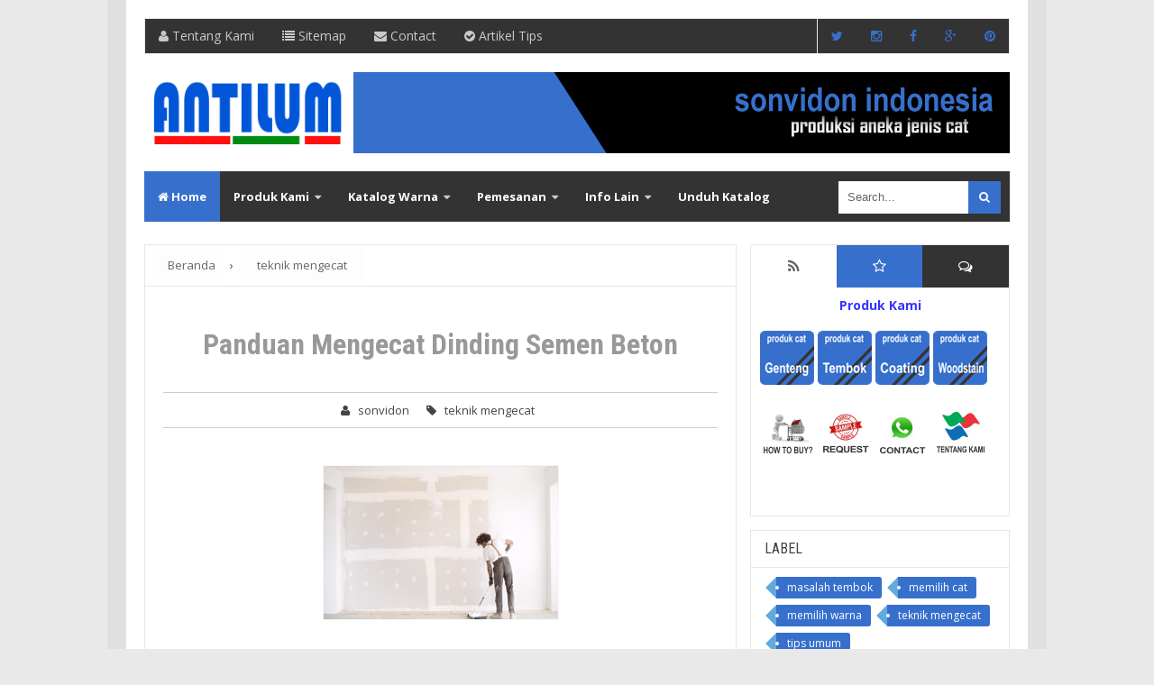

--- FILE ---
content_type: text/html; charset=UTF-8
request_url: https://www.antilum.com/2018/09/panduan-mengecat-dinding-semen-beton.html
body_size: 34752
content:
<!DOCTYPE html>
<html class='v2' dir='ltr' xmlns='http://www.w3.org/1999/xhtml' xmlns:b='http://www.google.com/2005/gml/b' xmlns:data='http://www.google.com/2005/gml/data' xmlns:expr='http://www.google.com/2005/gml/expr'>
<head>
<link href='https://www.blogger.com/static/v1/widgets/4128112664-css_bundle_v2.css' rel='stylesheet' type='text/css'/>
<!-- [ Meta Tag SEO ] -->
<meta charset='utf-8'/>
<meta content='width=device-width, initial-scale=1, minimum-scale=1, maximum-scale=1' name='viewport'/>
<meta content='blogger' name='generator'/>
<meta content='text/html; charset=UTF-8' http-equiv='Content-Type'/>
<link href='http://www.blogger.com/openid-server.g' rel='openid.server'/>
<link href='https://www.antilum.com/' rel='openid.delegate'/>
<link href='https://www.antilum.com/2018/09/panduan-mengecat-dinding-semen-beton.html' rel='canonical'/>
<title>Panduan Mengecat Dinding Semen Beton - Cat Genteng dan Tembok Antilum</title>
<meta content='Panduan Mengecat Dinding Semen Beton' name='description'/>
<meta content='Panduan Mengecat Dinding Semen Beton, Cat Genteng dan Tembok Antilum: Panduan Mengecat Dinding Semen Beton, Cat Genteng dan Tembok Antilum' name='keywords'/>
<link href='https://www.antilum.com/feeds/posts/default' rel='alternate' title='Cat Genteng dan Tembok Antilum - Atom' type='application/atom+xml'/>
<link href='https://www.antilum.com/feeds/posts/default?alt=rss' rel='alternate' title='Cat Genteng dan Tembok Antilum - RSS' type='application/rss+xml'/>
<link href='http://www.blogger.com/feeds/7061255284540918545/posts/default' rel='alternate' title='Cat Genteng dan Tembok Antilum - Atom' type='application/atom+xml'/>
<link href='https://blogger.googleusercontent.com/img/b/R29vZ2xl/AVvXsEgRGcHhWhEez8uzxXO_5YHs57yivfmKx8gTzIuWAfr0gFam6eeUMDlKZrX5XINrgwfOowg5IgTdV1QzuKEoUSPTjjsRq1jMSIL3kMVsOJG6Ypib-WSPQfGmT1P7XRMjPNoeo8V4-QI3XT15/s72-c/mengecat+beton+antilum.jpg' rel='image_src'/>
<link href='/favicon.ico' rel='icon' type='image/x-icon'/>
<link href='https://plus.google.com/xxxxx/posts' rel='publisher'/>
<link href='https://plus.google.com/xxxxx/about' rel='author'/>
<link href='https://plus.google.com/xxxxx' rel='me'/>
<meta content='XH3TNQzTjsyN-GCCQZuXs96XROYnrhVyDzaL92_MS7E' name='google-site-verification'/>
<meta content='BBDC47BFD3916128A14356674A457F83' name='msvalidate.01'/>
<meta content='xxxxx' name='alexaVerifyID'/>
<meta content='Indonesia' name='geo.placename'/>
<meta content='sonvidon' name='Author'/>
<meta content='general' name='rating'/>
<meta content='id' name='geo.country'/>
<!-- [ Social Media meta tag ] -->
<meta content='Cat Genteng dan Tembok Antilum: Panduan Mengecat Dinding Semen Beton' property='og:title'/>
<meta content='article' property='og:type'/>
<meta content='https://www.antilum.com/2018/09/panduan-mengecat-dinding-semen-beton.html' property='og:url'/>
<meta content='https://blogger.googleusercontent.com/img/b/R29vZ2xl/AVvXsEgRGcHhWhEez8uzxXO_5YHs57yivfmKx8gTzIuWAfr0gFam6eeUMDlKZrX5XINrgwfOowg5IgTdV1QzuKEoUSPTjjsRq1jMSIL3kMVsOJG6Ypib-WSPQfGmT1P7XRMjPNoeo8V4-QI3XT15/s1600/mengecat+beton+antilum.jpg' property='og:image'/>
<meta content='Panduan Mengecat Dinding Semen Beton' property='og:description'/>
<meta content='Cat Genteng dan Tembok Antilum' property='og:site_name'/>
<meta content='863858363767597' property='fb:app_id'/>
<meta content='MD.Setiawan' property='fb:admins'/>
<meta content='en_US' property='og:locale'/>
<meta content='en_GB' property='og:locale:alternate'/>
<meta content='id_ID' property='og:locale:alternate'/>
<meta data-name='twitter:card' value='summary'/>
<meta content='Cat Genteng dan Tembok Antilum: Panduan Mengecat Dinding Semen Beton' name='twitter:title'/>
<meta content='xxxxx' name='twitter:site'/>
<meta content='xxxxx' name='twitter:creator'/>
<!-- [ CSS ] -->
<link href='https://www.blogger.com/static/v1/widgets/1535467126-widget_css_2_bundle.css' rel='stylesheet' type='text/css'/>
<link href='https://fonts.googleapis.com/css?family=Open+Sans:400italic,400,700' rel='stylesheet' type='text/css'/>
<link href='https://fonts.googleapis.com/css?family=Roboto+Condensed:400,700' rel='stylesheet' type='text/css'/>
<link href='https://maxcdn.bootstrapcdn.com/font-awesome/4.3.0/css/font-awesome.min.css' rel='stylesheet'/>
<!-- <body><div></div> -->
<style type="text/css">
<!-- /*
<style id='page-skin-1' type='text/css'><!--
/*
Theme Name       : Vienna Responsive
Theme Base Color : Light Blue
Theme Designer   : Arlina Design
Designer URL     : http://arlinadesign.blogspot.com
Thanks to        : All supported
Theme License    : Premium
*/
/* CSS Reset */
html,body,div,span,applet,object,iframe,h1,h2,h3,h4,h5,h6,p,blockquote,pre,a,abbr,acronym,address,big,cite,code,del,dfn,em,img,ins,kbd,q,s,samp,small,strike,strong,sub,sup,tt,var,b,u,i,center,dl,dt,dd,ol,ul,li,fieldset,form,label,legend,table,caption,tbody,tfoot,thead,tr,th,td,article,aside,canvas,details,embed,figure,figcaption,footer,header,hgroup,menu,nav,output,ruby,section,summary,time,mark,audio,video{margin:0;padding:0;border:0;font-size:100%;font:inherit;vertical-align:baseline;}
/* CSS HTML5 */
article,aside,details,figcaption,figure,footer,header,hgroup,menu,nav,section{display:block;}body{line-height:1;display:block;}*{margin:0;padding:0;}html{display:block;}ol,ul{list-style:none;}blockquote,q{quotes:none;}blockquote:before,blockquote:after,q:before,q:after{background:transparent;}table{border-collapse:collapse;border-spacing:0;}
/* CSS Framework */
.navbar,.post-feeds,.feed-links{display:none;}
.section,.widget{margin:0 0 0 0;padding:0 0 0 0;}
strong,b{font-weight:bold;padding:0;transition:color 0.2s;}
strong,b:hover{left:-0.1em;content: '[';-webkit-transform: translateX(-100%);transform: translateX(-100%);}
cite,em,i{font-style:italic;}
a:link{color:#6bb9f0;text-decoration:none;outline:none;transition:all 0.25s;}
a:visited{color:#666;text-decoration:none;}
a:link:hover{color:#666;text-decoration:none;}
a:visited:hover{color:#6bb9f0;text-decoration:none;}
a img{border:none;border-width:0;outline:none;}
img{max-width:100%;vertical-align:middle;border:0;}
abbr,acronym{border-bottom:1px dotted;cursor:help;}
sup,sub{vertical-align:baseline;position:relative;top:-.4em;font-size:86%;}
sub{top:.4em;}small{font-size:86%;}
kbd {display:inline-block;border:1px solid #ccc;border-radius:4px;padding:0.1em 0.5em;margin:0 0.2em;box-shadow:0 1px 0px rgba(0,0,0,0.2), 0 0 0 2px #fff inset;background-color:#f7f7f7;}
mark{background-color:#ffce00;color:#182025;}
p,blockquote,pre,table,figure,hr,form,ol,ul,dl{margin:1.5em 0;}
hr{height:1px;border:none;background-color:#999;}
/* CSS Blog Heading */
h1,h2,h3,h4,h5,h6{font-weight:700;line-height:normal;margin:0 0 0.6em;}
h1{font-size:200%}
h2{font-size:180%}
h3{font-size:160%}
h4{font-size:140%}
h5{font-size:120%}
h6{font-size:100%}
/* CSS Form */
input,button,select,textarea{font-size:100%;line-height:normal;vertical-align:baseline;}
textarea{display:block;box-sizing:border-box;}
pre,code{font-family:'Open Sans';color:#666;}
pre{white-space:pre;word-wrap:normal;overflow:auto;}
blockquote{position:relative;font-family:"Georgia";font-size:16px;line-height:24px;margin:15px 0px;border-left:3px solid #c69f73;font-weight:400;padding:0 18px;font-style:italic;color:#999;}
*:focus {outline:0!important;}
/* CSS List */
ul,dl{margin:.5em 0em .5em 3em}
ol{list-style:decimal outside}
ul{list-style:disc outside}
li{margin:.5em 0}
dt{font-weight:bold}
dd{margin:0 0 .5em 2em}
/* CSS List Custom */
.post ul li span{position:relative;display:block;margin:0;padding:5px 8px;margin-bottom:10px;text-decoration:none;transition:all .3s ease-out;}
ol {counter-reset:li;list-style: none;font:15px 'Open Sans', 'lucida sans';
padding:0;margin-bottom:4em;text-shadow: 0 1px 0 rgba(255,255,255,.5);}
ol ol {margin: 0 0 0 2em;}
.post ol li{position:relative;display:block;padding:.4em .4em .4em .8em;
margin:.5em 0 .5em 2.5em;background:#fff;color:#666;text-decoration:none;
transition:all .3s ease-out;}
.post ol li:before {content:counter(li);counter-increment:li;position:absolute;left:-2.5em;
top:50%;margin-top:-1em;height:2em;width:2em;line-height:2em;text-align:center;}
/* CSS Post Table */
.post-body table td, .post-body table caption{border:1px solid #e6e6e6;padding:10px;text-align:left;vertical-align:top;}
.post-body table th {border:1px solid #009abf;padding:10px;text-align:left;vertical-align:top;}
.post-body table.tr-caption-container {border:1px solid #eee;}
.post-body th{font-weight:700;}
.post-body table caption{border:none;font-style:italic;}
.post-body table{}
.post-body td, .post-body th{vertical-align:top;text-align:left;font-size:13px;padding:3px 5px;border:1px solid #eee;}
.post-body td:hover{background:#fafafa;}
.post-body th{background:#00acd6;color:#fff;}
.post-body th:hover{background:#009fc6;}
.post-body td a {background:#999;color:#fff;padding:1px 6px;font-size:85%;float:right;display:inline-block;border-radius:3px;font-weight:700;}
.post-body td a:hover {background:#888;color:#fff;}
.post-body table.tr-caption-container td {border:none;padding:8px;}
.post-body table.tr-caption-container, .post-body table.tr-caption-container img, .post-body img {max-width:100%;height:auto;}
.post-body td.tr-caption {color:#666;font-size:80%;padding:0px 8px 8px !important;}
img {max-width:100%;height:auto;border:none;}
table {max-width:100%;width:100%;margin:1.5em auto;}
table.section-columns td.first.columns-cell{border-left:none}
table.section-columns{border:none;table-layout:fixed;width:100%;position:relative}
table.columns-2 td.columns-cell{width:50%}
table.columns-3 td.columns-cell{width:33.33%}
table.columns-4 td.columns-cell{width:25%}
table.section-columns td.columns-cell{vertical-align:top}
table.tr-caption-container{padding:4px;margin-bottom:.5em}
td.tr-caption{font-size:80%}
.widget ul {padding:0;}
/* CSS Post Layout */
body {background:#e9e9e9 none repeat scroll top left;margin:0 0 0 0;margin:0 0 0 0;padding:0 0 0 0;color:#666;font-family:'Open Sans';font-size:13px;font-weight:400;text-align:left;}
body#layout #outer-wrapper, body#layout .post-inner, body#layout .sidebar, body#layout .sidebar-two {padding:0 0 0 0;}
body#layout .top-tab-widget-menu ul {display:none;}
body#layout #wrapper, body#layout .post-inner, body#layout .sidebar-inner {padding:0 0 0 0;}
body#layout .vita-list {float:left;width:79px;}
body#layout .header-wrapper {margin-top:0;}
body#layout #navigation {float:left;width:100%;}
body#layout .vita-list {float:left;width:100%;}
body#layout #header-wrapper {min-height:0px;width:100%;}
body#layout #header {width:30%;}
body#layout #header-right {width:70%;}
.clear {clear:both;}
.clear:after {visibility:hidden;display:block;font-size:0;content:" ";clear:both;
height:0;}
#navbar-iframe {display:none!important;}
header,nav,section,aside,article,footer {display:block;}
form.searchform {margin:0;}
body#layout #vita-list-1, body#layout #vita-list-2, body#layout #vita-list-3 {width:33.3%;float:left;}
body#layout ul {display:none;}
/* CSS Global Wrapper */
#outer-wrapper {max-width:960px;margin:0 auto;padding:0;overflow:hidden;}
#post-wrapper {float:left;width:70%;margin:0 0 10px;}
.post-inner {padding:15px 15px 0 0;}
#header-wrapper {margin:20px;overflow:hidden;}
#header {float:left;width:100%;max-width:257px;}
.header-right {float:right;padding:0;overflow:hidden;margin:0;width:100%;
max-width:728px;}
#sidebar-wrapper {float:right;width:30%;margin:0 auto;}
.sidebar-inner {padding:15px 0;}
.header-wrapper2 {position:relative;z-index:999;}
.viennatop-wrapper {overflow:hidden;position:relative;}
.vitop-wrapper {padding:0 20px;position:relative;max-width:960px;margin:0 auto;}
#footer-wrapper {text-align:left;overflow:hidden;margin:0;}
.footer {padding-bottom:.2em;}
.footer-bottom {min-height:40px;}
#footx1,#footx2,#footx3 {margin:0 .2%}
#footer-adwidget .footer-widget {width:30.2%;float:left;margin-left:20px;}
#footer-adwidget {max-width:960px;overflow:hidden;margin:0 auto;}
#footer-wrapper .widget-content {text-align:left;margin:20px 0 15px;}
#footer-wrapper .widget-content li {margin-left:-14px;}
#footer-wrapper .widget li {margin:5px 0 0 0;padding:5px 0 0 15px;display:block;}

--></style>
<style id='template-skin-1' type='text/css'><!--
/* CSS Body Layout */
#layout ul {display:none;}
#layout,#layout .widget-content,#layout .add_widget {border:none;}
body#layout .add_widget {border:1px solid #ddd;}
#layout .add_widget a {color:#444;}
#layout:before {content:'Vienna Premium';text-transform:uppercase;font-size:20px;color:#999;
margin:0 0 20px 0;display:inline-block;font-weight:700;font-family:sans-serif;}
#layout #header-wrapper{min-height:0px;width:100%;margin:10px 0 0 0;}
#layout #footer-wrapper{padding:20px 0;overflow:visible;background:#f9f9f9;border-top:1px solid #ccc;}
#layout #footer-wrapper .add_widget {background-color:#3770cc;border:none;}
#layout #footer-wrapper .add_widget a {color:#fff;}
#layout #footer-wrapper .footer-column{width:33.33%;float:left}
#layout #footer-wrapper #column1,#layout #footer-wrapper #column2{margin:0}
#layout #footer-wrapper:before {content:'Footer Wrapper';text-transform:uppercase;font-size:16px;color:#aaa;margin:0 0 20px 0;display:inline-block;font-weight:700;font-family:sans-serif;}
#layout div#post-wrapper:before {content:'Post Wrapper';text-transform:uppercase;font-size:16px;color:#aaa;margin:0 0 20px 0;display:inline-block;font-weight:700;font-family:sans-serif;}
#layout #main-wrapper{width:70%;float:left}
#layout #sidebar-wrapper{width:30%;left:0;padding:0;float:right}
#layout #sidebar-wrapper:before {content:'Sidebar Wrapper';text-transform:uppercase;font-size:16px;color:#aaa;margin:0 0 20px 0;display:inline-block;font-weight:700;font-family:sans-serif;}
#layout .draggable-widget .widget-wrap2 {background:#c1cfd9;}
#layout #banner,#layout #banner2 {background-color:#444;padding:20px 0!important;margin-bottom:20px;}
#layout #banner:before,#layout #banner2:before{content:'Ad Slot 970x90';font-size:13px;color:#fff;margin-bottom:20px;padding-bottom:5px;display:inline-block;font-weight:400;font-family:sans-serif}
#layout #banner .widget,#layout #banner2 .widget{width:80%;margin:5px auto!important;overflow:hidden;float:none}
#layout #banner .add_widget,#layout #banner2 .add_widget{width:80%;margin:5px auto!important;overflow:hidden;float:none}
--></style>
<style type='text/css'>
/* CSS Outer Wrapper */
#outer-wrapper {background:#fff;max-width:960px;margin:0 auto;padding:20px;overflow:hidden;border:1px solid #e3e3e3;border-top:none;border-bottom:none;box-shadow:0px 0px 0px 20px rgba(0,0,0,0.04);}

/* CSS Content Wrapper */
#content-wrapper {background-color:#fff;margin:10px auto;padding:0 0 0 0;word-wrap:break-word;}

/* CSS Top Menu Wrapper */
.viennatop-wrapper {background:#fff;position:relative;z-index:96;overflow:hidden;margin:0 auto;border:1px solid #e6e6e6;}
.vitop-wrapper {padding:0;position:static;max-width:960px;margin:0 auto;}
.header-wrapper2 {margin:0 auto;padding:0}

/* CSS Top Navigation */
.top-menunav {display:block;margin:0 auto;float:left;padding:0;width:100%;background:#333;border:none;}
.top-menunav ul {width:100%;padding:0;margin:0;text-align:left;}
.top-menunav li {list-style-type:none;float:left;padding:0;margin:0;border-right:1px solid #333;}
.top-menunav li a {position:relative;font-family:'Open Sans';font-size:14px;font-weight:400;background-color:#333;color:#c9c9c9;display:block;margin:0;padding:12px 15px;line-height:100%;transition:color 0.3s;}
.top-menunav ul li a:active, .top-menunav ul li.highlight a {line-height:100%;text-decoration:none;}
.top-menunav ul li a:hover {color:#3770cc;text-decoration:none;}
.top-menunav a#pull {display:none;}
.top-menunav li.facebook,.top-menunav li.twitter,.top-menunav li.instagram,.top-menunav li.googleplus,.top-menunav li.pinterest{text-align:center;color:#db1c1c;float:right;transition:initial;}
.top-menunav li a.facebook:hover,.top-menunav li a.twitter:hover,.top-menunav li a.instagram:hover,.top-menunav li a.googleplus:hover,.top-menunav li a.pinterest:hover{color:#d0d0d0;}
.top-menunav li.facebook .fa.fa-facebook,.top-menunav li.twitter .fa.fa-twitter,.top-menunav li.instagram .fa.fa-instagram,.top-menunav li.googleplus .fa.fa-google-plus,.top-menunav li.pinterest .fa.fa-pinterest{font-weight:normal;color:#3770cc;transition:background-color 0.3s;}
.top-menunav ul li.facebook:hover .fa.fa-facebook,.top-menunav li.twitter:hover .fa.fa-twitter,.top-menunav li.instagram:hover .fa.fa-instagram,.top-menunav li.googleplus:hover .fa.fa-google-plus,.top-menunav li.pinterest:hover .fa.fa-pinterest{color:#888;}
.top-menunav li.twitter {border-left:1px solid #e6e6e6;}
.top-menunav li.pinterest {border-right:none;}

/* CSS Header Wrapper */
#header-wrapper {margin:20px auto;padding:0;overflow:hidden;max-width:960px;overflow:hidden;}
#header {float:left;width:100%;max-width:230px;color:#444;margin:0;}
#header h1, #header h2, #header p {font-family:'Roboto Condensed';font-size:260%;font-weight:700;color:#444;text-transform:uppercase;}
#header a {color:#444;text-decoration:none;transition:all 0.3s ease-out;}
#header a:hover {color:#3770cc;}
#header .description {font-family:'Open Sans';font-size:100%;font-weight:400;color:#666;text-transform:none;line-height:normal;margin:0;}
.header img {display:block;}
.header-right {float:right;padding:0;overflow:hidden;margin:0;width:100%;
max-width:728px;}
.header-right img {display:block;}
.Header h1,.Header h2 {margin-bottom:10px;}

/* CSS Main Menu */
.menu-slide {display:none;background:#3770cc;padding:0 15px;height:56px;line-height:56px;color:#fff!important;}
.menu-slide:hover {background:#3770cc;}
#nav {font-family:'Open Sans';font-size:13px;font-weight:700;background:#333;height:56px;line-height:56px;margin:0 auto;}
.vienna-mainmenu {background:#333;list-style:none;margin:0 0 0 0;float:left;}
.vienna-mainmenu:before,.vienna-mainmenu:after {content: " ";display:table;}
.vienna-mainmenu:after {clear:both;}
.vienna-mainmenu ul {list-style:none;margin:0 0 0 0;width:12em;}
.vienna-mainmenu a {display:block;padding:0 15px;}
.vienna-mainmenu li {position:relative;margin:0 0;}
.vienna-mainmenu > li {float:left;}
.vienna-mainmenu > li > a {display:block;height:56px;line-height:56px;color:#fff;}
.vienna-mainmenu > li > a.active {background:#3770cc;}
.vienna-mainmenu > li:hover > a {background:#222;color:#fff;}
.vienna-mainmenu li ul {background:#fff;display:block;position:absolute;left:0;z-index:10;visibility:hidden;opacity:0;box-shadow:3px 3px 5px rgba(0,0,0,0.1);transition:initial;}
.vienna-mainmenu li li ul {left:100%;top:-1px;}
.vienna-mainmenu > li.hover > ul {visibility:visible;opacity:1;}
.vienna-mainmenu > li > ul:before {content:"";width:0px;height:0px;position:absolute;
bottom:100%;left:20px;border-width:8px;border-style:solid;border-color:transparent transparent #fff transparent;display:block;}
.vienna-mainmenu li li.hover ul {visibility:visible;opacity:10;}
.vienna-mainmenu li li a {display:block;color:#444;position:relative;z-index:100;height:46px;line-height:46px;font-weight:400;transition:initial;}
.vienna-mainmenu li li a:hover {background:#3770cc;color:#fff;}
.vienna-mainmenu li li li a {background:#fff;z-index:20;color:#444;}
.vienna-mainmenu li .parent:after {content: "\f0d7";font-family:FontAwesome;font-style:normal;font-weight:normal;text-decoration:inherit;padding-left:6px;color:#ccc;}
.vienna-mainmenu li ul li .parent:after {content: "\f0da";font-family:FontAwesome;font-style:normal;font-weight:normal;text-decoration:inherit;padding-left:6px;color:#999;float:right;}
.vienna-mainmenu li ul li .parent:hover:after {color:#fff;}
#search-form {background:#333;float:right;margin:0 0;width:200px;}
#search-form table {width:100%;margin:0 0 0 0;}
#search-form td.search-box {padding-right:30px;}
#search-form input#search-box[type="text"] {background:#fff;height:36px;line-height:36px;margin:5px 0 5px 10px;padding:0 10px;width:99%;color:#666;border:none;}
#search-form input#search-button[type="submit"] {font-family:FontAwesome;background:#3770cc;color:#fff;height:36px;line-height:36px;margin:5px 10px 5px -2px;padding:0 12px;border:none;outline:none;transition:all 0.25s;}
#search-form input#search-button[type="submit"]:hover{background:#222;cursor:pointer;}
#search-form input#search-box[type="text"]:focus {background:#fdfdfd;outline:none;}

/* CSS Post Wrapper */
#post-wrapper {background:transparent;color:#444;float:left;width:70%;margin:0 0 10px;}
.post-inner {padding:15px 15px 0 0;}
.breadcrumbs {background:#fff;font-size:100%;height:45px;overflow:hidden;padding:0;border:1px solid #e6e6e6;border-bottom:none;}
.breadcrumbs > span {padding:0;}
.breadcrumbs > span:last-child {background:#fdfdfd;color:#666;border-right:none;font-family:'Open Sans';font-size:13px;font-weight:300;padding:10px;line-height:30px;}
.breadcrumbs a {background:#fdfdfd;color:#666;font-family:'Open Sans';font-size:13px;
font-weight:normal;line-height:45px;}
.breadcrumbs span a {color:#666;padding:10px;}
.breadcrumbs span:first-child  a{background:#fdfdfd;color:#666;margin-left:15px;}
.breadcrumbs span a:hover {color:#007bb8;}
.breadcrumbs a:hover {color:#007bb8;}
.post {background:#fff;margin:0;padding:20px;border:1px solid #e6e6e6;}
.post-body {line-height:1.6em;color:#444;margin-top:15px;margin-right:0;font-size:14px;}
.post-body img {max-width:95%;margin:0 auto;height:auto;}
h3.post-title, h2.post-title, h1.post-title {font-family:'Roboto Condensed',sans-serif;font-size:20px;font-weight:400;text-align:center;padding:15px;}
h3.post-title a, h2.post-title a, h1.post-title a, h2.post-title, h1.post-title {color:#999;}
h3.post-title a:hover, h2.post-title a:hover, h1.post-title a:hover {color:#3770cc!important;}
.post-vinfo {background:transparent;margin-top:5px;margin-bottom:5px;color:#fff;font-size:12px;text-align:left;padding:0;box-shadow:none;}
.post-vinfo a {display:inline;background:transparent;color:#666;padding:4px 6px 4px 6px;transition:all .3s ease-out;}
.post-vinfo a:hover {color:#3770cc;}
.author-info, .time-info, .comment-info, .label-info, .review-info {
margin-right:0;display:inline-block;color:#666;padding:10px 5px;}
.post-vinfo .avatar-author {float:left;border:0;padding:0;width:38px;height:38px;box-shadow:none;border-radius:3px 0 0 3px;}
.timestamp-link abbr {border-bottom:none;}
.halaman{padding:10px 0;background:#fdfdfd;border:1px solid #e6e6e6;border-top:none;}
.halaman-kiri{width:50%;float:left;margin:0;text-align:left;color:#bbb;transition:all .3s ease-out;}
.halaman-kanan{width:50%;float:right;margin:0;text-align:right;color:#bbb;transition:all .3s ease-out}
.halaman-kanan:hover .pager-title-left,.halaman-kiri:hover .pager-title-left{color:#ddd!important;}
.halaman-kiri a,.halaman-kanan a{color:#999;}
.halaman-kanan a:hover,.halaman-kiri a:hover{color:#666!important;}
.halaman-kiri a,.halaman-kanan a,.current-pageleft,.current-pageright{font-size:14px;font-family: 'Roboto Condensed',Helvetica,Arial,sans-serif;font-weight:400;background:none;text-decoration:none}
.current-pageleft{padding:0 0 0 15px;}
.current-pageright{padding:0 15px 0 0;}
.pager-title-left{font-family: 'Open Sans',sans-serif;font-size:22px;font-weight:700;text-transform:uppercase;transition:all .3s ease-out}
.isihalaman-kiri{margin:0}
.isihalaman-kanan{margin:5px 10px 10px}
#blog-pager-newer-link{float:left;padding:0 0 0 15px;}
#blog-pager-older-link{float:right;padding:0 15px 0 0;}
.blog-pager,#blog-pager{clear:both;text-align:center}
.feed-links{clear:both;line-height:2.5em;}
span.post-author.vcard {visibility:hidden;width:0;height:0;}
.post-header, .post-footer {line-height:initial;width:0;height:0;}

/* CSS Recent Post and Comment */
.widget-item-control{display:none!important}
.recent-date:before{content:'\f073';font-family:fontawesome;color:#bbb}
.recent-date{color:#999;font-weight:400;font-size:12px}
.recent-author:before{content:'\f007';font-family:fontawesome;color:#bbb}
.recent-author{color:#999;font-weight:400;font-size:12px}
.recent-title{font-family:'Roboto Condensed',sans-serif;font-size:15px;font-weight:400;}
.recent-title a:hover{text-decoration:none;color:#f47664}
.recent-block .recent-thumb{width:100%;height:150px;display:block}
.recent-block ul li{float:left;width:33%;display:inline-block;position:relative;padding:0;margin-right:.3%;margin-bottom:2px}
.recent-block .recent-title a{font-weight:700;margin-bottom:5px;display:inline-block}
.adrecent-posts .arl-tmb{float:left;margin-right:10px}
.adrecent-posts .post-panel{margin-left:70px}
.recent-date:before{margin-right:10px}
.recent-author:before{margin-right:10px}
.recent-author{margin-left:10px}
.item .post-heading{-webkit-border-radius:2px 2px 0 0;border-radius:2px 2px 0 0}
.index article{padding:0 0 0 20px}
.tagstitle{float:left;margin:0 10px 0 0}
.authorLeft{float:left;margin-right:20px}
.authorContent .authorSocial{float:right}
.sidebar .LinkList li:before,.footer .LinkList li:before,.sidebar .PageList li:before,.footer .PageList li:before{display:inline-block;font-family:FontAwesome;font-style:normal;font-weight:400;line-height:1;-webkit-font-smoothing:antialiased;-moz-osx-font-smoothing:grayscale}
.item-icon{margin:0 0 10px;float:none;width:38px;height:38px;display:inline-block;line-height:38px;text-align:center;vertical-align:middle;background-color:#a3a3a3;color:#fff;font-size:18px;border-radius:2px;transition:.8s}
.item-count{display:block;color:#5f5f5f;font-weight:normal;font-size:14px;line-height:20px}
.item-text{display:block;color:#9d9d9d;font-size:12px;line-height:18px}
.authorDetails h2{float:left}
.authorDetails span{float:right}

/* CSS Comments */
#comments{background:#fff;clear:both;margin:20px auto 0;line-height:1em;padding:20px;border:1px solid #e6e6e6;}
#comments h3{display:inline;line-height:20px;margin-bottom:20px;margin-top:-20px;margin-left:-20px;font-family:'Open Sans',sans-serif;font-size:14px;position:absolute;background:#fff;color:#999;font-weight:700;text-transform:uppercase;padding:10px 20px 10px 50px;border:1px solid #e6e6e6;border-top:none;border-left:none;}
#comments h3:before {font-family:fontawesome;content:"\f086";margin-right:10px;font-size:20px;padding:10px 15px;position:absolute;left:0;top:0;font-weight:normal;}
#comments .click-comment{background:#fff;color:#999;float:right;text-decoration:none;display:inline;line-height:20px;margin-bottom:20px;margin-top:-20px;margin-right:-20px;font-family:'Open Sans',sans-serif;font-size:14px;font-weight:700;text-transform:uppercase;padding:10px 20px;border:1px solid #e6e6e6;border-top:none;border-right:none;}
#comments .click-comment:hover{background:#fafafa;color:#666;}
.comment_avatar_wrap{border-radius:10%;width:46px;height:46px;border:none;background:none;text-align:center;padding:0;overflow:hidden;}
#comments .comment_avatar {border-radius:10%;width:46px;height:46px;max-width:46px;max-height:46px;background:#f9f9f9;padding:4px;text-align:center;position:absolute;top:0;left:0;overflow:hidden;}
#comments .comment_admin .comment_avatar{border-radius:10%;width:46px;height:46px;max-width:46px;max-height:46px;padding:4px;text-align:center;position:absolute;top:0;left:0;overflow:hidden;}
#comments .comment_avatar img {border-radius:10%;width:46px;height:46px;max-width:46px;max-height: 46px;background:url(https://blogger.googleusercontent.com/img/b/R29vZ2xl/AVvXsEilPzOKOxofsSrRjn4JKDYgjaiyZWcMIwduLCg5dLzciFqmlDhnhXKmclsftbMbjBP5lqhkeB1GBB5G2PZF4Bs8p-tJ-CFKiq-fN8mo7cKIQcN-8_SjsBPcgSD6YxjoazzHAu9714WD00J_/s1600/avatwisted.png) no-repeat;overflow:hidden;}
.comment_avatar img{border-radius:10%;width:46px;height:46px;background:url(https://blogger.googleusercontent.com/img/b/R29vZ2xl/AVvXsEilPzOKOxofsSrRjn4JKDYgjaiyZWcMIwduLCg5dLzciFqmlDhnhXKmclsftbMbjBP5lqhkeB1GBB5G2PZF4Bs8p-tJ-CFKiq-fN8mo7cKIQcN-8_SjsBPcgSD6YxjoazzHAu9714WD00J_/s1600/avatwisted.png) no-repeat;overflow:hidden;}
.comment_name a{font-family:'Open Sans',sans-serif;font-weight:700;font-size:15px;padding:5px 0;color:#666;text-decoration:none}
.comment_child .comment_name a{color:#666;}
.comment_child .comment_name a:hover {color:#3770cc;}
.comment_admin .comment_name{background:#fff;padding:0 20px 0 65px;left:5px;top:10px;display:inline;font-weight:700;font-size:16px;font-family:'Open Sans',sans-serif;text-decoration:none;border-radius:3px;}
.comment_admin .comment_date{left:10px;font-weight:700;font-size:11px;}
.comment_name{font-size:16px;background:#fff;font-family:'Open Sans',sans-serif;font-weight:700;padding:0 20px 0 65px;position:absolute;left:5px;top:10px;display:inline;line-height:35px;border-radius:3px;transition:all .3s ease-out;}
.comment_name:hover,.comment_name a:hover,.comment_admin .comment_name a:hover,.comment_admin .comment_name:hover{color:#3770cc;}
.comment_service{position:absolute;top:31px;right:0;}
.item-control {display:inline-block;}
.comment_date a{font-size:11px;font-weight:400;text-transform:none;text-decoration:initial;
color:#666!important;text-align:center;padding:1px 6px;opacity:0.9;transition:all .3s ease-out;}
.comment_date a:hover{color:#3770cc!important;}
.comment-delete{font-family:'Open Sans';font-size:11px;color:#666!important;opacity:0.9;}
.comment-delete:hover{color:#3770cc!important;}
.comment_body{margin:20px 0;padding:0;position:relative;}
.comment_body p{line-height:1.6em;color:#666;font-size:14px;font-family:'Open Sans',Helvetica,Arial,sans-serif;word-wrap:break-word;background:#fafafa;padding:30px 20px;position:relative;margin-top:25px;border-radius:6px;box-shadow:0 0 0 1px #e6e6e6;transition:all .3s ease-out;}
.comment_body p:before, .comment_body p:after {bottom:100%;left:5%;border:solid transparent;
content:" ";height:0;width:0;position:absolute;pointer-events:none;}
.comment_body p:after {border-color:rgba(255,255,255,0);border-bottom-color:#fafafa;
border-width:8px;margin-left:-8px;}
.comment_body p:before {border-color:rgba(255,225,255,0);border-bottom-color:#ddd;border-width:9px;margin-left:-9px;transition:all .3s ease-out;}
.comment_child .comment_body p{color:#666;}
.comment_body p img{vertical-align:middle;margin:0 5px;}
.comment_body p:hover{box-shadow:0 0 0 1px #ccc;}
.comment_body p:hover:before {border-bottom-color:#aaa;}
.comment_inner{padding-bottom:5px;margin:5px 0}
.comment_child .comment_wrap{padding-left:7%}
.comment_child .comment_body{margin-top:-15px;}
.comment_reply{display:inline-block;background:#3770cc;color:#fff!important;text-align:center;
font-family:'Open Sans';font-size:11px;margin:0;padding:4px 6px 6px 6px;opacity:0.9;border-radius:2px;}
.comment_reply:hover{text-decoration:none!important;background:#62aadd;color:#fff!important;}
.comment-form{width:100%;max-width:100%;margin-bottom:10px;padding:0;}
.comment_form a{text-decoration:none;text-transform:uppercase;font-weight:700;font-family:Arial,Helvetica,sans-serif;font-size:15px;color:#666}
#comment-editor{width:103%!important;background:url('//4.bp.blogspot.com/-jSUS8v5kwpQ/U8Z_6Ufr-PI/AAAAAAAAEYY/o4cQPKvt8vQ/s1600/loading.gif') no-repeat 50% 25%;position:relative;margin-left:-8px;margin-top:-15px}
.comment-form p{position:relative;background:#6d84b4;color:#fff;font-size:14px;font-family:'Open Sans',Helvetica,Arial,sans-serif;line-height:1.5em;margin-bottom:20px;padding:15px;border-radius:3px;}
.comment-form p:after, .comment-form p:before {top:100%;left:8%;border:solid transparent;
content:" ";height:0;width:0;position:absolute;pointer-events:none;}
.comment-form p:after {border-color:rgba(68,68,68,0);border-top-color:#9687be;border-width:9px;margin-left:-9px;}
.comment-form p:before {border-color:rgba(221,221,221,0);border-top-color:transparent;border-width:10px;margin-left:-10px;transition:all .3s ease-out;}
.comment_reply_form{padding:0 0 0 7%}
.comment_reply_form .comment-form{width:100%}
.comment_emo_list .item{float:left;text-align:center;height:40px;width:41px;margin:0 0 10px;}
.comment_emo_list span{display:block;font-weight:400;font-size:11px;letter-spacing:1px;color:#666}
.comment_youtube{max-width:100%!important;width:400px;height:225px;display:block;margin:auto}
.comment_img{max-width:100%!important}
#respond{overflow:hidden;padding-left:10px;clear:both}
.unneeded-paging-control,.comment_author_flag{display:none}
.comment_admin .comment_author_flag {display:inline-block;font-family:'Open Sans';font-size:10px;font-weight:400;color:#fff;background:#999;text-align:center;position:absolute;right:-25%;top:26%;padding:2px 6px;line-height:normal;border-radius:2px;}
.comment_child .comment_admin .comment_author_flag {color:#fff;right:-25%;}
.spammer-detected{font-size:14px!important;color:#fff!important;background:#5cb0d8!important;margin:25px;
display:inline-block;padding:10px 15px!important;}
.deleted-comment{display:inline-block;color:#999;word-wrap:break-word;background:#f9f9f9;margin-top:20px;padding:10px;font-size:13px;font-family:'Open Sans',Helvetica,Arial,sans-serif;border-radius:3px;opacity:1;}
iframe{border:none;overflow:hidden}
.paging-control-container{text-align:center;margin:0 0 0 25%;}
.paging-control-container a{text-align:center;margin:0 auto;background:#666;padding:5px 10px;
color:#fff;transition:all .3s ease-out}
.paging-control-container a:hover{background:#e6ae48;color:#fff;}
.comment_header {padding:0;}
.comment_child .comment_header {padding:0;}
#emo-box,#hide-emo {display:none}
.small-button1 a {font-size:12px;font-family:'Open Sans';cursor:pointer;font-weight:400;margin:10px 5px 5px 0;text-decoration:none;text-transform:none;text-shadow:none;display:inline-block;color:#fff;padding:2px 10px;cursor:pointer;border-radius:2px;background-color:rgba(255,255,255,0.2);transition: all 0.3s ease-out;}
.small-button1:hover a{background-color:rgba(255,255,255,0.3);color:#fff;display:inline-block;}
span.small-button1 {text-align:left;display:inline-block;}

/* CSS Shortcodes */
.button{float:left;list-style:none;text-align:center;width:95%;margin:10px;
padding:2px;font-size:14px;clear:both;}
.button ul {margin:0;padding:0}
.button li{display:inline;margin:5px;padding:0;list-style:none;}
.demo,.download {padding:12px 15px!important;color:#fff!important;font-weight:700;font-size:14px;font-family:'Open Sans',sans-serif;text-align:center;text-transform:uppercase;letter-spacing:0.5px;border-radius:3px;opacity:0.9;transition:all 0.3s ease-out;}
.demo {background-color:#5a6269;}
.download {background-color:#3770cc;}
.demo:hover {background-color:#3770cc;color:#fff;opacity:1;}
.download:hover {background-color:#5a6269;color:#fff;opacity:1;}
.demo:before {content:'\f135';display:inline-block;font-weight:normal;vertical-align:top;margin-right:10px;width:16px;height:16px;line-height:24px;font-family:fontawesome;transition:all 0.5s ease-out;}
.download:before {content:'\f019';display:inline-block;font-weight:normal;vertical-align:top;margin-right:10px;width:16px;height:16px;line-height:24px;font-family:fontawesome;transition:all 0.5s ease-out;}
.first-letter{float:left;color:#3770cc;font-size:75px;line-height:60px;padding-top:4px;padding-right:8px;padding-left:3px;font-family:Georgia}
.widget .post-body ul,.widget .post-body ol{line-height:1.5;font-weight:400}
.widget .post-body li{padding:0;line-height:1.5}
.alert-message{position:relative;display:block;background-color:#f7f8fa;padding:20px;margin:20px 0;border-radius:2px;color:#39484d;}
.alert-message p{margin:0!important;padding:0;line-height:22px;font-size:13px;color:#39484d}
.alert-message span{font-size:14px!important}
.alert-message i{font-size:22px;text-align:left;display:inline-block;
position:absolute;right:0;top:0;padding:20px;opacity:0.8;}
.alert-message.success{background-color:#00acd6;color:#fff}
.alert-message.success a,.alert-message.success span{color:#fff}
.alert-message.alert{background-color:#0073b7;color:#fff}
.alert-message.alert a,.alert-message.alert span{color:#fff}
.alert-message.warning{background-color:#efa666;color:#fff}
.alert-message.warning a,.alert-message.warning span{color:#fff}
.alert-message.error{background-color:#f56c7e;color:#fff}
.alert-message.error a,.alert-message.error span{color:#fff}
.fa-check-circle:before{content:"\f058"}
.fa-info-circle:before{content:"\f05a"}
.fa-exclamation-triangle:before{content:"\f071"}
.fa-exclamation-circle:before{content:"\f06a"}
#flippy {text-align:center;}
#flippy button {margin:10px auto;cursor:pointer;font-weight:700;font-family:'Open Sans',sans-serif;background-color:#5a6269;color:#fff;padding:10px 20px!important;text-transform:uppercase;border:none;border-radius:3px;opacity:0.9;transition:all 0.3s ease-out;}
#flippy button:hover, #flippy button:focus {outline:none;opacity:1;color:#fff;}
#flippanel {padding:1px;text-align:left;background:#fafafa;border:1px solid #e6e6e6;}
#flippanel {padding:24px;display:none;}
#flippanel img {background:#f5f5f5;margin:10px auto;}
#wrap {margin:20px auto;text-align:center;}
#wrap br {display:none;}
.btn {display:inline-block;position:relative;font-family:'Open Sans', Helvetica, sans-serif;text-decoration:none;font-weight:700;background:#5a6269;padding:10px 20px;margin:0 3px;
color:rgba(255,255,255,0.7);border-radius:3px;transition:all 0.3s ease-out;opacity:0.7;text-transform:uppercase;}
.btn.down {background:#3770cc;opacity:0.7;}
.btn:hover,.btn.down:hover {opacity:0.9;}
.btn:active,.btn.down:active {opacity:1;}
a.btn,a.btn:hover,a.btn:active {color:rgba(255,255,255,1);}
.btn i {margin-left:10px;font-weight:normal;font-family:FontAwesome;}

/* CSS Fixed Inner */
.widget ul {line-height:1.4em;}
.rich-snippet {padding:10px;margin:15px 0 0;border:3px solid #e6e6e6;font-size:12px;}
#Attribution1 {height:0px;visibility:hidden;display:none;}
.status-msg-wrap {width:100%;margin:20px auto;}
.status-msg-body {padding:20px 2%;width:96%;background:#fff;}
.status-msg-border {border:none;opacity:1;width:auto;}
.status-msg-bg {background-color:#fff;}
.status-msg-hidden {padding:20px 2%;}
.rich-snippet {padding:10px;margin:15px 0 0;border:none;font-size:12px;}
#Profile1 .widget-content {display:inline-block;}
.Profile img {margin:0 10px 0 0;border-radius:5px;}
a.profile-name-link.g-profile,a.profile-link {color:#666;float:left;margin:0 0 5px 0;}
.profile-textblock {color:#666;}
.Profile .profile-datablock {margin:0 0 .5em;display:inline-block;}
.quickedit{display:none;visibility:hidden}
span.post-count {font-size:11px;color:#666;}
#ArchiveList a.post-count-link, #ArchiveList a.post-count-link:link, #ArchiveList a.post-count-link:visited {text-decoration:none;color:#666;}
select#BlogArchive1_ArchiveMenu {width:100%;padding:10px;font-family:'Roboto Condensed';background:#fff;color:#999;border:1px solid #e6e6e6;border-radius:2px;text-transform:uppercase;}
select#BlogArchive1_ArchiveMenu:active, select#BlogArchive1_ArchiveMenu:focus {outline:none;
box-shadow:none;}
select#BlogArchive1_ArchiveMenu:after {content:" ";position:absolute;top:50%;margin-top:-2px;
right:8px;width:0;height:0;border-left:5px solid transparent;border-right:5px solid transparent;border-top:5px solid #aaa;}

/* CSS Sidebar Wrapper */
#sidebar-wrapper {background:transparent;float:right;width:30%;margin:0 auto;}
.sidebar-inner {padding:15px 0;}
.sidebar .widget-content,.sidebar-two .widget-content {padding:10px;}
.sidebar h2, .sidebar-two h2, .sidebar h3, .sidebar-two h3 {font-family:'Roboto Condensed';font-size:16px;font-weight:400;color:#444;padding:5px 15px;margin:0;height:30px;line-height:30px;text-transform:uppercase;display:block;background:#fff;border-bottom:1px solid #e6e6e6;transition:All 0.3s ease-out;}
.vita-list h2, .vita-list h3{font-family:'Roboto Condensed';font-size:16px;font-weight:400;color:#444;padding:0;text-transform:uppercase;display:block;background:#fff;transition:All 0.3s ease-out;}
.sidebar .widget,.sidebar-two .widget {background:#fff;margin:0 0 15px;border:1px solid #e6e6e6;}
.sidebar ul, .sidebar ol,.sidebar-two ul, .sidebar-two ol {list-style-type:none;margin:0 0 0 0;padding:10px;padding-top:0;}
.sidebar li,.sidebar-two li {margin:5px 0;padding:0 0 0 0;}
.adrecent-comments li .avatarImg{float:left;margin:0 10px 0 0;position:relative;overflow:hidden;padding:0}
.adrecent-comments li img.rc-img {float:left;margin:0 10px 0 0;position:relative;overflow:hidden;
padding:0;width:45px;height:45px;background-size:cover;}
.adrecent-comments li{background:none!important;clear:both;list-style:none;word-break:break-all;display:block;overflow:hidden;padding:10px 0!important;margin:0!important;}
.adrecent-comments li span{color:#666;display:block;font-family:'Open Sans';font-size:13px;font-weight:400;text-transform:lowercase;}
.avatarcomments{width:45px;height:45px}
.adrecent-comments a{color:#444;position:relative;font-size:14px;font-family:'Open Sans';font-weight:700;display:block;overflow:hidden;}
.adrecent-comments{list-style:none;padding:0}
.adrecent-comments li:first-child > a:before {content:"new";font-family:'Roboto Condensed';font-size:12px;font-weight:400;padding:0 4px;border-radius:2px;color:#fff;background:#79a0cb;display:inline-block;position:absolute;right:0;top:0;}
#sidebar-wrapper .adrecent-posts li{overflow:hidden;padding:10px 0}
.adrecent-posts li:first-child{padding-top:0}
.adrecent-posts li:last-child{border-bottom:none}
.adrecent-posts .arl-tmb{display:block;width:60px;height:60px;}
.adrecent-posts .rcp-title{font-family:'Open Sans';font-size:14px;font-weight:700;margin:0 0 6px 0;height:initial;line-height:initial;text-align:left;padding:0;text-transform:none;}
.adrecent-posts .rcp-title a{color:#444;font-weight:700;font-size:14px}
.adrecent-posts .rcp-title a:hover{color:#3770cc;text-decoration:none}

/* CSS vitabs */
.vitabs, .vita-list {margin:0 0;}
.vitabs .vita-list {padding:0 0;}
.vitabs-menu {padding:0 0;margin:0;margin-bottom:0;border:1px solid #e6e6e6;border-bottom:none;}
.vitabs-menu li {margin-bottom:0;margin-top:0;font-size:12px;font-family:'Open Sans';font-weight:normal;text-transform:uppercase;height:37px;line-height:37px;width:33.3%;list-style:none;text-align:center;display:inline-block;padding:5px 0;background:#333;color:#fff;cursor:pointer;position:relative;transition:initial;}
.vitabs-menu li:hover {opacity:0.95;color:#fff;}
.vitabs-menu .active-tab {background:#fff;color:#666;transition:all 0.3s;}
.vitabs-menu .active-tab:hover {opacity:0.95;color:#3770cc;}
.vitabs-menu > li.tab-2 {background:#3770cc;}
.vitabs-menu > li.tab-2.active-tab {background:#fff;color:#666;}
.vitabs-menu li span {display:none;}
.vitabs-menu li:before {font-family:Fontawesome;text-align:center;font-size:16px;}
.vitabs-menu li:nth-child(1):before {content:'\f09e';}
.vitabs-menu li:nth-child(2):before {content:'\f006';}
.vitabs-menu li:nth-child(3):before {content:'\f0e6';}
.vitabs-content {padding:10px;background:#fff;margin-bottom:15px;border:1px solid #e6e6e6;border-top:none;}
.vitabs-content .sidebar li {margin:0 0;padding:0 0 0 0;}
.vitabs-content .widget li {background:#fff;color:#666;float:none!important;border-bottom:1px solid #e6e6e6;}
.vitabs-content .widget li:last-child {border-bottom:none;}
.vitabs-content .widget ul {background:#fff;color:#666;overflow:visible;}

/* CSS Popular Post */
.PopularPosts ul,.PopularPosts li,.PopularPosts li img,.PopularPosts li a,
.PopularPosts li a img {margin:0;padding:0;list-style:none;border:none;
background:none;outline:none;}
.PopularPosts ul {margin:0;list-style:none;color:#444;}
.PopularPosts ul li img {display:block;margin-right:10px;padding:0;width:60px;height:60px;float:left;transition:all 0.3s ease-out;}
.PopularPosts ul li img:hover {background:#fff;opacity:0.9;}
.PopularPosts ul li {background-color:#fff;margin:2px;padding:0;position:relative;transition:all 0.3s ease-out;}
.PopularPosts ul li:first-child {border-top:none;}
.PopularPosts ul li:last-child {border-bottom:none;}
.PopularPosts ul li a:hover {color:#3770cc!important;}
.PopularPosts ul li .item-title a, .PopularPosts ul li a {font-weight:700;color:#444;text-decoration:none;font-size:14px;font-weight:700;font-family:'Open Sans';transition:all 0.3s ease-out;}
.PopularPosts ul li .item-title a:hover, .PopularPosts ul li a:hover {color:#3770cc;}
.PopularPosts ul li:before {display:none;list-style:none;}
.PopularPosts ul li:first-child > a:before {content:"hot";font-size:10px;font-weight:400;padding:0 4px;border-radius:2px;color:#fff;background:#f0b26f;display:inline-block;position:absolute;right:0;top:0;}
.PopularPosts .item-thumbnail {margin:0 0 0 0;}
.PopularPosts .item-snippet {font-size:11px;color:#666;font-weight:400;}
.profile-img{display:inline;opacity:1;margin:0 6px 3px 0;}
.PopularPosts .item-title {padding-bottom:.2em;padding:0 5px;}

/* CSS Footer Wrapper */
#footer-wrapper {text-align:left;overflow:hidden;background:#222;margin:0;padding:15px 0 0 0;margin-top:20px;border-top:4px solid #3770cc;}
#footer-adwidget .footer-widget {width:30.2%;float:left;margin-left:20px;padding-top:10px;padding-bottom:15px;}
#footer-adwidget {max-width:960px;overflow:hidden;margin:0 auto;}
#footer-wrapper h2 {font-family:'Open Sans';font-size:15px;font-weight:700;color:#f9f9f9;padding:10px 0;text-transform:uppercase;display:block;border-bottom:2px solid #444;}
#footer-wrapper .widget-content {text-align:left;font-family:'Open Sans',Helvetica;margin:20px 0 15px;color:#f9f9f9;}
#footer-wrapper .widget-content li {margin-left:-14px;color:#f9f9f9}
#footer-wrapper .widget li {margin:5px 0 0 0;padding:5px 0 0 0;display:block;}
.footer li a {padding-top:0;padding-right:0;line-height:2em;font-size:13px;
font-weight:400;font-family:'Open Sans',Helvetica;color:#f9f9f9;margin:0}
.footer li a:hover {color:#fff;}
#footer-last {overflow:hidden;background:#333;padding:12px 5px;margin:15px 0 0 0;}
.vileftcredit {float:left;margin:10px;color:rgba(255,255,255,0.7);font-size:13px;font-family:'Open Sans';font-weight:700;}
#virightcredit {float:right;margin:10px;color:rgba(255,255,255,0.7);font-size:13px;font-family:'Open Sans';font-weight:700;}
.vileftcredit a,#virightcredit a {color:rgba(255,255,255,0.7);text-decoration:none;}
.vileftcredit a:hover,#virightcredit a:hover {color:rgba(255,255,255,0.5);text-decoration:none;}
.footer {font-weight:400;padding-bottom:.2em;}
.footer-bottom {min-height:40px;}
#footx1,#footx2,#footx3 {margin:0 .2%}
.footer {font-weight:400;padding-bottom:.2em;}
.footer-bottom .adrecent-posts li{overflow:hidden;padding:10px 0}
.footer-bottom .adrecent-posts li:first-child{padding-top:0}
.footer-bottom .adrecent-posts li:last-child{border-bottom:none}
.footer-bottom .adrecent-posts .arl-tmb{display:block;width:60px;height:60px;}
.footer-bottom .adrecent-posts .rcp-title{font-family:'Open Sans';font-size:15px;font-weight:400;margin:0 0 8px 0;padding:0;}
.footer-bottom .adrecent-posts .rcp-title a{color:#f9f9f9;font-weight:400;font-size:14px}
.footer-bottom .adrecent-posts .rcp-title a:hover{color:#fff;text-decoration:none}
a.virightcredit-social{display:inline-block;margin:0 5px;font-family:FontAwesome;font-size:1.3em;}

/* CSS Contact */
#ContactForm1,#ContactForm1 br{display:none;}
#ContactForm1_contact-form-name, #ContactForm1_contact-form-email{
width:50%;height:auto;margin:5px auto;padding:10px;background:#fff;color:#444;border:1px solid #e6e6e6;border-radius:3px;transition:all 0.5s ease-out;}
#ContactForm1_contact-form-email-message{width:450px;height:175px;margin:5px 0;padding:10px;background:#fff;color:#444;font-family:'Open Sans',sans-serif;border:1px solid #e6e6e6;border-radius:3px;transition:all 0.5s ease-out;}
#ContactForm1_contact-form-name:focus, #ContactForm1_contact-form-email:focus, #ContactForm1_contact-form-email-message:focus{outline:none;background:#fff;color:#666;border-color:rgba(81,203,238,1);box-shadow:0 0 5px rgba(81,203,238,0.7);}
#ContactForm1_contact-form-submit {font-family:'Open Sans';float:left;background:#f3f3f3;color:#aaa;margin:10px auto;vertical-align:middle;cursor:pointer;padding:10px 18px!important;font-weight:700;font-size:14px;text-align:center;text-transform:uppercase;letter-spacing:0.5px;border:none;border-radius:4rem;background-image: linear-gradient(110deg, #3770cc 0%, #3770cc 50%, transparent 50%, transparent 100%);background-size:200%;background-position:120% 0;background-repeat:no-repeat;transition: background-position .4s ease, color .4s ease;}
#ContactForm1_contact-form-submit:hover {color:#fff;background-position:0 0;}
#ContactForm1_contact-form-error-message, #ContactForm1_contact-form-success-message{
width:450px;margin-top:35px;}

/* CSS label */
.widget-content.list-label-widget-content {padding:0;}
.widget-content.cloud-label-widget-content {display:inline-block;}
.label-size-1,.label-size-2,.label-size-3,.label-size-4,.label-size-5 {font-size:100%;opacity:1}
.cloud-label-widget-content{text-align:left;padding:10px;}
.label-count {white-space:nowrap;padding-right:3px;margin-left:-3px;
background:#e25756;color:#fff;}
.label-count:hover {background:#3770cc;color:#fff;}
#sidebar-wrapper .Label li {background:#fff;color:#666;padding:5px;text-align:left;width:100%;border-bottom:1px solid #eee;transition:all .3s ease-out;}
#sidebar-wrapper .Label li:hover {background:#fff;color:#3770cc;}
#sidebar-wrapper .Label li:before {content:"\f105";font-family:FontAwesome;
font-style:normal;font-weight:normal;text-decoration:inherit;padding-right:4px;
color:#666;transition:all .3s ease-out;}
#sidebar-wrapper .Label li:hover:before {margin:0 0 0 5px;padding-right:4px;color:#3770cc;}
#sidebar-wrapper .Label li a {color:#666;transition:all .3s ease-out;}
#sidebar-wrapper .Label li a:hover {color:#3770cc;}
#sidebar-wrapper .Label li span{float:right;background-color:#999;color:#fff;line-height:1.2;margin:0 5px 0 0;padding:4px 6px;text-align:center;font-size:12px;transition:initial;border-radius:2px;}
#sidebar-wrapper .Label li span:hover{background-color:#3770cc;color:#fff}
#sidebar-wrapper .label-size{margin:0;padding:0;position:relative}
#sidebar-wrapper .label-size a,#sidebar-wrapper .label-size span{float:left;height:24px;line-height:24px;position:relative;font-size:12px;margin-bottom:7px;margin-left:18px;padding:0 10px 0 12px;background:#3770cc;color:#fff;text-decoration:none;border-bottom-right-radius:3px;border-top-right-radius:3px;}
#sidebar-wrapper .label-size a:hover,#sidebar-wrapper .label-size span:hover{background:#333;color:#fff;}
#sidebar-wrapper .label-size a:before,#sidebar-wrapper .label-size span::before{content:"";float:left;position:absolute;top:0;left:-12px;width:0;height:0;border-color:transparent #62aadd transparent transparent;border-style:solid;border-width:12px 12px 12px 0}
#sidebar-wrapper .label-size a:hover:before,#sidebar-wrapper .label-size span:hover::before{border-color:transparent #444 transparent transparent;}
#sidebar-wrapper .label-size a:after,#sidebar-wrapper .label-size span::after{content:"";position:absolute;top:10px;left:-1px;float:left;width:4px;height:4px;border-radius:2px;background:#fff;}
#sidebar-wrapper .label-size a:hover,#sidebar-wrapper .label-size span::hover{background:#333}
#sidebar-wrapper .label-size a:hover:before,#sidebar-wrapper .label-size span::hover::before{border-color:transparent #393939 transparent transparent}
#footer-wrapper .label-size{margin:0;padding:0;position:relative}
#footer-wrapper .label-size a,#footer-wrapper .label-size span{float:left;height:24px;line-height:24px;position:relative;font-size:12px;margin-bottom:7px;margin-left:18px;padding:0 10px 0 12px;background:#444;color:#fff;text-decoration:none;border-bottom-right-radius:3px;border-top-right-radius:3px;}
#footer-wrapper .label-size a:hover,#footer-wrapper .label-size span:hover{background:#3770cc;color:#fff;}
#footer-wrapper .label-size a:before,#footer-wrapper .label-size span::before{content:"";float:left;position:absolute;top:0;left:-12px;width:0;height:0;border-color:transparent #393939 transparent transparent;border-style:solid;border-width:12px 12px 12px 0}
#footer-wrapper .label-size a:hover:before,#footer-wrapper .label-size span:hover::before{border-color:transparent #62aadd transparent transparent;}
#footer-wrapper .label-size a:after,#footer-wrapper .label-size span::after{content:"";position:absolute;top:10px;left:-1px;float:left;width:4px;height:4px;border-radius:2px;background:#fff;}
#footer-wrapper .label-size a:hover,#footer-wrapper .label-size span::hover{background:#3770cc}
#footer-wrapper .label-count {display:inline-block;white-space:nowrap;padding:8px 10px;background:#444;color:#fff;transition:initial;border-radius:0 3px 3px 0;}
#footer-wrapper .label-count:hover{border-radius:0 3px 3px 0;}
#footer-wrapper .Label li {background:transparent;float:left;padding:5px;margin:0;text-align:left;width:45%;transition:all .3s ease-out;}
#footer-wrapper .Label li:hover {color:#3770cc;}
#footer-wrapper .Label li a {color:#aaa;transition:all .3s ease-out;}
#footer-wrapper .Label li a:hover {color:#3770cc;}
#footer-wrapper .Label li span{float:right;color:#aaa;margin:0;padding:4px 6px;text-align:center;font-size:13px;font-weight:400;border-radius:2px;}
#footer-wrapper .Label li span:hover{color:#3770cc}

/* CSS Ad Slot Wrapper */
.banner,.banner2 {margin:0 auto;text-align:center;overflow:hidden;}
.banner .widget,.banner2 .widget {width:100%;max-width:100%;margin:0 auto;background:transparent;text-align:center;overflow:hidden;padding-top:15px;padding-bottom:15px;}
.banner img, .banner iframe,.banner2 img, .banner2 iframe{display:block;margin:0 auto;text-align:center;}
.kotak_iklan {text-align:center;margin:0 auto;transition:all 1s ease-out;}
.kotak_iklan .sidebar .widget-content,.kotak_iklan .sidebar-two .widget-content{padding:0;border:0;}
.kotak_iklan .sidebar .widget {margin-bottom:0;padding:0;}
.kotak_iklan img {background:#fff;text-align:center;margin:0 auto;padding:4px;border:1px solid transparent!important;transition: all 0.6s ease-out;}
.kotak_iklan  img:hover {background:#f9f9f9;border:1px solid #e6e6e6;}
.kotak_iklan2 {text-align:center;margin:0 auto;transition:all 1s ease-out;}
.kotak_iklan2 .sidebar .widget-content,.kotak_iklan2 .sidebar-two .widget-content{padding:0;background:#f2f6f7;box-shadow:0 1px 2px 0 rgba(0,0,0,0.1);border:0;}
.kotak_iklan2 .sidebar .widget,.kotak_iklan2 .sidebar-two .widget {margin-bottom:0;padding:0;}
.kotak_iklan2  img {text-align:center;transition:all 1s ease-out;}
.kotak_iklan2  img:hover {transition:all .5s ease-out;}

/* CSS Follow by email */
div#FollowByEmail1{background:transparent;border:1px solid #fafafa;}
.FollowByEmail .widget-content {padding:0;}
.FollowByEmail .follow-by-email-inner {position:relative;color:#666;}
.follow-by-email-inner {background:#333;padding:15px;color:#fff;}
.follow-by-email-inner:before {color:#fff;content: " Follow by Email ";font-family: 'Roboto Condensed';font-size:16px;font-weight:400;padding-bottom:10px;}
.FollowByEmail .follow-by-email-inner .follow-by-email-address {background:#fff;
color:#666;border:1px solid #333;font-size:13px;height:32px;line-height:32px;padding-left:5px;width:100%;border-radius:2px 0 0 2px;transition:all 0.2s;}
.FollowByEmail .follow-by-email-inner .follow-by-email-address:focus {outline:none;color:#444;}
.FollowByEmail .follow-by-email-inner .follow-by-email-submit {background:#3770cc;
color:#fff;border:1px solid #333;cursor:pointer;font-family:'Roboto Condensed';font-size:15px;height:34.5px;line-height:34.5px;margin:0 2px;width:64px;z-index:0;border-radius:0 2px 2px 0;border-left:none;transition:all 0.2s;}
.FollowByEmail .follow-by-email-inner .follow-by-email-submit:hover {background:#222;color:#fff;}
.tabletd1 {width:100%;}
.tabletd2 {width:64px;}
.FollowByEmail .follow-by-email-inner input {font-family:'Open Sans',sans-serif;}

/* CSS Page Navigation */
.pagenav {background-color:transparent;clear:both;margin:-5px 0 10px;margin-top:10px;padding:15px;text-align:left;font-size:13px;font-family:'Open Sans';font-weight:400;}
.pagenav span,.pagenav a {padding:7px 12px;display:inline-block;background-color:#fff;color:#666;margin:0 5px;transition:initial;border:1px solid #e6e6e6;border-radius: 2px;}
.pagenav .pages {background-color:transparent;color:#666;font-weight:400;text-transform:uppercase;font-size:11px;border:none;}
.pagenav a:hover {background-color:#444;color:#fff;transition:initial;border-color:#333;}
.pagenav .current {background-color:#3770cc;color:#fff;border-color:#62aadd;}

/* CSS Sitemap */
#table-outer table {width:100%;margin:0;padding:0;}
#table-outer input, #table-outer select {padding:4px;font:inherit;background:#fff;width:170px;box-sizing:border-box;border:none;color:#666;border:1px solid #eaeaea;transition:all 0.6s;}
#table-outer select {cursor:pointer;outline:none}
#table-outer input:focus{outline:none;background:#fff;border-color:#dadada;}
#resultDesc {margin-bottom:10px;}
#feedContainer {overflow:hidden;margin-top:20px;}
#feedContainer strong {font-size:10px;}
#feedContainer, #feedContainer li {padding:0;margin:0;list-style:none;}
#feedContainer li {float:left;width:50%;margin-bottom:5px;position:relative;z-index:0;}
#feedContainer .inner {display:block;height:72px;padding:10px;margin:5px 5px 0 5px;position:relative;background-color:#fff;box-shadow:0 0 0 1px #eaeaea;opacity:0.9;transition:all 0.6s;}
#feedContainer .inner:hover {opacity:1;box-shadow:0 0 0 1px #dadada;}
#feedContainer img {float:left;margin: 0 8px 0 0;max-width:100%;padding:1px;background:#ddd;}
#feedContainer .toc-title {max-height:33px;overflow:hidden;color:#666;font-weight:700;}
#feedContainer .toc-title:hover {text-decoration:none;color:#6bb9f0;}
#feedContainer .news-text {font-size:11px;display:none;}
#feedNav a, #feedNav span {display:block;text-align:center;color:#fff;
text-decoration:none;background-color:#666;padding:5px 0;width:100%;margin: 0 auto;margin-top:10px;transition:all 0.3s linear;}
#feedNav a:hover, #feedNav span:hover {background-color:#666;transition:all 0.3s linear;}
#feedContainer .date {display:none;position:absolute;bottom:0;right:0;background-color:transparent;color:#fff;font-size:9px;padding:3px 2px;width:35px;}
#feedContainer .date .dd {font-size:9px;line-height:5px;font-weight:bold;}
#feedContainer .date span {display:inline-block;line-height:5px;text-align:center;
margin-left:5px;}

/* CSS Full Sitemap */
#bp_toc {color:#666;margin:0 auto;padding:5px;}
span.toc-note {padding:20px;margin:0 auto;display:block;text-align:center;color:#ccc;font-family:'Open Sans';font-weight:700;text-transform:uppercase;font-size:30px;line-height:normal;}
.toc-header-col1 {padding:10px;background-color:#fff;width:250px;}
.toc-header-col2 {padding:10px;background-color:#fff;width:75px;}
.toc-header-col3 {padding:10px;background-color:#fff;width:125px;}
.toc-header-col1 a:link, .toc-header-col1 a:visited, .toc-header-col2 a:link, .toc-header-col2 a:visited, .toc-header-col3 a:link, .toc-header-col3 a:visited {font-size:13px;
text-decoration:none;color:#666;font-family:'Open Sans';font-weight:700;letter-spacing: 0.5px;}
.toc-header-col1 a:hover, .toc-header-col2 a:hover, .toc-header-col3 a:hover {
text-decoration:none;}
.toc-entry-col1, .toc-entry-col2, .toc-entry-col3 {background:#fff;padding:5px;padding-left:5px;font-size:89%}
.toc-entry-col1 a, .toc-entry-col2 a, .toc-entry-col3 a{color:#666;font-size:13px;}
.toc-entry-col1 a:hover, .toc-entry-col2 a:hover, .toc-entry-col3 a:hover{color:#3770cc;}
#bp_toc table {width:100%;margin:0 auto;counter-reset:rowNumber;}
.toc-entry-col1 {counter-increment:rowNumber;}
#bp_toc table tr td.toc-entry-col1:first-child::before {content: counter(rowNumber);min-width:1em;margin-right:0.5em;}

/* CSS Tooltip */
.arlina-tooltip {position:relative;display:inline-block;}
.arlina-tooltip:before, .arlina-tooltip:after {position:absolute;opacity:0;z-index:1000;pointer-events:none;}	
.arlina-tooltip:hover:before, .arlina-tooltip:hover:after {opacity:1;}
.arlina-tooltip:before {content:'';position:absolute;background:transparent;border:4px solid transparent;position:absolute;}		
.arlina-tooltip:after {content:attr(data-arlina-tooltip);background:#303030;color:#fff;padding:6px 8px;
font-size:11px;white-space:nowrap;border-radius:2px;-webkit-backface-visibility:hidden;}
.arlina-tooltip-top:before {bottom:140%;left:10%;margin:0 0 -9px 0;border-top-color:#303030;}
.arlina-tooltip-top:after {bottom:125%;left:10%;margin:0 0 3px -10px;}
.arlina-tooltip-bottom:before {top:100%;left:50%;margin:-6px 0 0 0;border-bottom-color:#303030;}
.arlina-tooltip-bottom:after {top:100%;left:50%;margin:6px 0 0 -10px;}
.arlina-tooltip-right:before {left:100%;bottom:50%;margin:0 0 -4px 0;border-right-color:#303030;}		
.arlina-tooltip-right:after {left:100%;bottom:50%;margin:0 0 -13px 12px;}
.arlina-tooltip-left:before {right:100%;bottom:50%;margin:0 0 -4px 0;border-left-color:#303030;}		
.arlina-tooltip-left:after {right:100%;bottom:50%;margin:0 8px -13px 0;}

/* CSS Back To Top */
#SmoothToTop {overflow:hidden;position:fixed;z-index:90;right:30px;bottom:31px;display:none;width:44px;height:44px;color:#fff;text-align:center;background-color:#3770cc;font-size:22px;line-height:42px;cursor:pointer;-webkit-transform:translateZ(0);border-radius:2px;transition:all 0.6s cubic-bezier(0.694,0.0482,0.335,1);}
#SmoothToTop:hover {opacity:.9;}

/* CSS Global Responsive */
@media screen and (max-width:1066px) {
#outer-wrapper {margin:0 auto;}
.header-right {float:right;padding:0;overflow:hidden;margin:0;}
.header-right img {display:block;}}

@media screen and (max-width:960px) {
#outer-wrapper {margin:0 auto;border:none;box-shadow:none;}
#header h1,#header p,#header,.header-right,#header .description{margin:0 auto;width:100%;float:none;text-align:center;}
#header {margin:20px auto;padding:0 30px;background:transparent;max-width:80%;}
.header-right img, .header-right iframe{margin:0 auto;max-width:100%;}
#header-wrapper{padding:0;margin:20px auto;}
.header-wrapper2 {padding:0}
.viennatop-wrapper {position:relative;z-index:96;overflow:hidden;margin:0;}
.vitop-wrapper{padding:0;}
.header-wrapper2 {padding:0}
a.virightcredit-social {margin:10px 5px 0 5px;}
#search-form {background:#444;width:100%;}
#search-form td.search-box {padding-right:0;width:100%;}
#search-form input#search-box[type="text"] {background:#222;color:#aaa;}
#search-form input#search-box[type="text"]:focus {background:#191919;outline:none;}}

@media only screen and (max-width:768px){
#post-wrapper, #sidebar-wrapper {width:100%;max-width:100%}
.post-body img {max-width:90%;}
.img-thumbnail {margin:0 10px 0 0;}
.sidebar-inner, .post-inner {padding:15px 0 0px;}
.vileftcredit,#virightcredit {float:none;text-align:center;margin:10px auto;}
.Profile .profile-datablock {display:inline;float:left;}}

@media (max-width:768px) {
.viennatop-wrapper {margin:0;border:1px solid #e6e6e6;}
.vitop-wrapper {margin:0;}
.top-menunav {display:block;width:100%;padding:0}
.top-menunav ul {text-align:center;}
.top-menunav ul {display:none;height:auto;}
.top-menunav a#pull {background-color:#fff;color:#666;display:inline-block;font-family:'Open Sans';font-size:12px;padding:10px 3%;height:30px;line-height:30px;position:relative;text-align:right;width:94%;}
.top-menunav a#pull:after {content:'\f0c9';font-family:FontAwesome;
font-style:normal;font-weight:normal;text-decoration:none;font-size:30px;color:#999;display:inline-block;position:absolute;left:15px;top:20%;line-height:30px;}
.top-menunav li {display:block;width:100%;text-align:left;border-right:none;}
.top-menunav li a {background:#fff;color:#444;padding:15px 20px;display:block;}
.top-menunav li a:hover, nav a:active {background:#f9f9f9;border:none;color:#444;}
.top-menunav ul li a:hover {background:#f9f9f9;color:#444;}
.top-menunav li.facebook,.top-menunav li.twitter,.top-menunav li.instagram,.top-menunav li.googleplus,.top-menunav li.pinterest{background:#fff;text-align:left;margin:0 auto;color:#444;}
.top-menunav li a.facebook:hover,.top-menunav li a.twitter:hover,.top-menunav li a.instagram:hover,.top-menunav li a.googleplus:hover,.top-menunav li a.pinterest:hover{color:#444;}
.top-menunav li.facebook .fa.fa-facebook,.top-menunav li.twitter .fa.fa-twitter,.top-menunav li.instagram .fa.fa-instagram,.top-menunav li.googleplus .fa.fa-google-plus,.top-menunav li.pinterest .fa.fa-pinterest{color:#444;}
.top-menunav ul li.facebook:hover .fa.fa-facebook,.top-menunav li.twitter:hover .fa.fa-twitter,.top-menunav li.instagram:hover .fa.fa-instagram,.top-menunav li.googleplus:hover .fa.fa-google-plus,.top-menunav li.pinterest:hover .fa.fa-pinterest{background:#f9f9f9;color:#444;}
.nav {float:none;width:100%;max-width:100%}
.active {display:block;}
.vienna-mainmenu > li > a.active {background:#333;border-top:4px solid #3770cc;}
.vienna-mainmenu > li > a.active:hover {background:#222;}
#search-form {width:100%;margin:0 0 0 0!important;}
.nav li ul:before {display:none;}
.nav > li {float:none;overflow:hidden;}
.nav ul {display:block;width:100%;float:none;}
.vienna-mainmenu li ul {background:#f6f6f6;box-shadow:none;}
.vienna-mainmenu li ul li a{background:#f0f0f0;}
.vienna-mainmenu li li a:hover {background:#3770cc;}
.nav > li.hover > ul , .nav li li.hover ul {position:static;}
.vienna-mainmenu li .parent:after,.vienna-mainmenu li ul li .parent:after {content: "\f0d7";font-family:FontAwesome;font-style:normal;font-weight:normal;text-decoration:inherit;padding-right:5px;float:right;color:#aaa;}
.vienna-mainmenu li:active .parent:after,.vienna-mainmenu li ul li:active .parent:after {color:#bbb;}
#search-form {width:100%;background:#444;}
#search-form td.search-box {padding:0 10px!important;}
#search-form td.search-button {padding:0 10px;width:1%;}
#search-form input#search-box[type="text"] {margin:0 0 0 0;background:#fff;color:#666;}
#search-form input#search-button[type="submit"] {margin:0 0 0 -6px;}
#search-form input#search-box[type="text"]:focus {background:#fdfdfd;outline:none;}}

@media only screen and (min-width:640px){
#menu {display:block;}}

@media only screen and (max-width:640px){
.viennatop-wrapper {margin:20px auto;}
.top-menunav a#pull {width:93%;}
#header h1,#header p,#header,.header-right,#header .description{margin:0 auto;width:100%;float:none;text-align:center;}
.header-right{float:none;margin:0 auto;text-align:center;}
.header-right img, .header-right iframe{float:none;margin:0 auto;text-align:center;}
#header-wrapper{padding:0;margin:20px auto;}
#header {min-width:initial;background:none;margin:20px auto;padding:0 5px;}
#header .description {font-size:100%;line-height:1.5;}
#SmoothToTop {font-size:20px;}
#footer-wrapper{margin:20px 0 0 0;}
#footer-adwidget {width:100%;overflow:hidden;}
#footer-adwidget .footer-widget {width:92%;float:left;margin-left:20px;}
.responsive-menu {margin:0;}
#nav {margin:0;}
.pagenav .pages {display:none;}}

@media only screen and (max-width:480px){
#outer-wrapper {margin:0 auto;}
.top-menunav a#pull {width:90%;}
.header-right{float:none;margin:0 auto;text-align:center;}
.header-right img, .header-right iframe{float:none;margin:0 auto;text-align:center;}
.post {margin:0 0 8px;padding:8px;}
h2.post-title, h1.post-title {font-size:16px;}
.comments .comment-block, .comments .comments-content .inline-thread {
padding:10px !important;}
.comment .comment-thread.inline-thread .comment {margin: 0 0 0 0 !important;}
#virelated-posts {margin:20px 20px 20px 0;padding:0;}
.post-vinfo {font-size:12px;}
#feedContainer li {width:100%;}
.authorLeft{float:none;width:120px;margin:0 auto}
.authorDetails{text-align:center}
.authorDetails h2{float:none}
.authorDetails span{float:none}
.articleAuthor .authorContent p{text-align:center}}

@media screen and (max-width:320px){
.header-right{float:none;margin:0 auto;text-align:center;}
.header-right img, .header-right iframe{float:none;margin:0 auto;text-align:center;}
.post {padding:6px;}
.img-thumbnail, .img-thumbnail img {width:100px;height:80px;}}
</style>
<style type='text/css'>
.post-body .separator a {margin-left:initial!important;margin-right:initial!important;}
.post img{background:#f9f9f9;height:auto;max-width:100%;border:0;margin-bottom:2.0px;box-shadow:0 0 0 1px rgba(0,0,0,0.03);opacity:1;transition:all .6s ease;}
.post img:hover {opacity:0.95;}
.post-body a.img {margin-left:0!important;margin-right:0!important;}
h3.post-title, h2.post-title, h1.post-title {margin-top:10px;font-weight:700;font-size:2rem;color:#999;}
.post-vinfo {font-size:small;text-align:center;padding:0;border-top:1px solid #ccc;border-bottom:1px solid #ccc;}
.author-info, .time-info, .comment-info, .label-info, .review-info, .post-vinfo a {color:#444;}
.post-vinfo a:hover {color:#888;}
#blog-pager {margin:0;}
.bagitiga {-webkit-column-count:3;-moz-column-count:3;column-count:3;}
.bagitiga img{-webkit-backface-visibility:hidden;margin-bottom:15px;max-width:100%;}
.bagitiga br, #breakingnews {display:none;}

/* CSS Share Button */
.share-post{text-align:center;margin-bottom:20px;margin-top:20px;padding:10px 0;}
.widget .post-body > .share-post ul {padding:0;}
.share-post li{float:left;margin:0 1%;width:18%;padding:0;list-style:none;position:relative;}
.share-post li:hover{}
.share-post li a{padding:6px 7px 6px 38px;color:#fff;display:block;border-radius:2px;opacity:0.9;font-size:13px;transition:all 0.6s ease-out;}
.share-post li a:hover{color:#fff;opacity:1;}
.share-post li .twitter{background-color:#19bfe5;}
.share-post li .facebook{background-color:#3b5998;}
.share-post li .gplus{background-color:#d44132;}
.share-post li .pinterest{background-color:#cb2027;}
.share-post li .tumblr{background-color:#304e6c;}
.share-post li .twitter:hover,.share-post li .facebook:hover,.share-post li .gplus:hover,
.share-post li .pinterest:hover,.share-post li .tumblr:hover{color:#fff;}
.share-post li:last-child{margin-right:0}
.share-post li .fa:before{position:absolute;top:0;left:0;display:inline-block;padding:5.5px 12px;font-family:fontawesome;text-align:center;background:rgba(0,0,0,0.08);color:#fff;line-height:20px;text-shadow:2px 2px rgba(0,0,0,0.1);font-size:14px;transition:all 0.6s ease-out;}
.share-post li:hover .fa:before{text-shadow:-2px 2px rgba(0,0,0,0.1);}
.share-post li .fa {display:initial;}

/* CSS Related Posts */
#virelated-post {margin:20px auto;padding:0;}
#virelated-post h4 {position:relative;overflow:hidden;font-family:'Open Sans';padding:0;margin:10px 0;font-size:120%;font-weight:400;padding:4px 8px;text-align:center;text-transform:uppercase;transition:all 0.5s ease-out;}
#virelated-post h4:hover{color:#fff;cursor:pointer;}
#virelated-post h4:before, #virelated-post h4:after {position:absolute;top:51%;overflow:hidden;
width:50%;height:2px;content:'\a0';background-color:#aaa;}
#virelated-post h4:before{margin-left:-50%;text-align:right;}
#virelated-post h4 span{position:relative;color:#666;display:inline-block;padding:5px 10px;margin:0 10px;transition:all 0.3s ease-out;}
#virelated-post h4 span:hover{color:#666;}
.relhead {background:#fff;color:#666;font-family:'Open Sans';font-size:100%;font-weight:normal;line-height:150%;overflow:hidden;padding:10px 0;}
#virelated-summary .news-text {display:none;}
ul#virelated-summary {margin:0;padding:0;}
ul#virelated-summary li {float:left;list-style: none outside none;margin:0 0 0 0;padding:0;overflow:hidden;width:25%;}
ul#virelated-summary li a {display:block;}
ul#virelated-summary li img {background-color:#fff;width:150px;height:120px;max-width:100%;margin:0 auto;vertical-align:middle;transition:all 1s ease-out;}
ul#virelated-summary li img:hover {opacity:0.9;}
ul#virelated-summary li a.relinkjdulx {background-image:none;color:#666;
display:block;font-size:13px;font-weight:normal;line-height:normal;overflow:hidden;padding:10px 10px 10px 0;text-transform:none;}
ul#virelated-summary li a.relinkjdulx:hover{color:#6bb9f0;}

/* CSS Item Responsive */
@media only screen and (max-width:960px){
.bagitiga{-webkit-column-count:2;-moz-column-count:2;column-count:2;}}

@media only screen and (max-width:640px){
#content-wrapper {padding:0;}
ul#virelated-summary li {float:left;list-style:none;overflow:hidden;width:100%;border-bottom:1px solid #e6e6e6;padding:10px 0;}
ul#virelated-summary li:last-child{border-bottom:none;}
ul#virelated-summary li img{display:none;}
ul#virelated-summary li a.relinkjdulx {display:block;font-size:14px;font-weight:700;line-height:normal;overflow:hidden;padding:10px 10px 10px 0;}
#virelated-summary .news-text {display:block;padding:0;font-size:12px;margin-bottom:0;}
.share-post li:hover{}
.share-post li a{padding:6px 0 6px 0;}
.share-post li .fa:before,.post-vinfo .avatar-author{display:none;}
.bagitiga{-webkit-column-count:1;-moz-column-count:1;column-count:1;}}

@media screen and (max-width:480px) {
.share-post li{width:100%}}

@media only screen and (max-width:320px){
h3.post-title:before,h1.post-title:before,h3.post-title:after,h1.post-title:after,h3.post-title:after,h1.post-title:after,#comments .click-comment {visibility:hidden;}
#comments .comment_avatar {width:20px;height:20px;max-width:20px;max-height:20px;background:#fcfcfc;padding:0;text-align:center;position:absolute;top:5px;right:5px;opacity:1;}
#comments .comment_admin .comment_avatar{width:20px;height:20px;max-width:20px;max-height:20px;padding:4px 4px 19px;text-align:center;position:absolute;top:0;right:0;opacity:1;}
#comments .comment_avatar img {width:20px;height:20px;max-width:20px;max-height: 20px;background:#f9f9f9;}
.comment_avatar img{width:20px;height:20px;background:#f9f9f9;}}

@media print {
body{padding:0}
#outer-wrapper {border-right:none;border-left:none;}
#post-wrapper{width:100%;margin:0 auto;}
.post-vinfo {background:#fff;border:none;}
.post {background:#fff;margin:0 0 15px;padding:15px;border:none;}
h1.post-title {border-bottom:none;}
.post blockquote{background:transparent;color:#666;border:none;}
.viennatop-wrapper,#nav,.share-post,#SmoothToTop,#search,.breadcrumbs,.halaman,#blog-pager,.banner,#banner,.banner2,#banner2,#sidebar-wrapper,#virelated-post,#comments,#footer-wrapper,#header-wrapper,div#banner,div#banner2,.vienna-mainmenu{opacity:0;display:none;visibility:hidden;width:0;height:0;}
.status-msg-border{border:none;}}
</style>
<script type='text/javascript'>
//<![CDATA[
//Related Post
var relnojudul = 0;
var relmaxtampil = 4;
var numchars = 120;
var reljudul=new Array();var relurls=new Array();var relcuplikan=new Array();var relgambar=new Array();function saringtags(g,h){var e=g.split("<");for(var f=0;f<e.length;f++){if(e[f].indexOf(">")!=-1){e[f]=e[f].substring(e[f].indexOf(">")+1,e[f].length)}}e=e.join("");e=e.substring(0,h-1);return e}function relpostimgcuplik(h){for(var e=0;e<h.feed.entry.length;e++){var g=h.feed.entry[e];reljudul[relnojudul]=g.title.$t;postcontent="";if("content" in g){postcontent=g.content.$t}else{if("summary" in g){postcontent=g.summary.$t}}relcuplikan[relnojudul]=saringtags(postcontent,numchars);if("media$thumbnail" in g){postimg=g.media$thumbnail.url}else{postimg="http://1.bp.blogspot.com/-htG7vy9vIAA/Tp0KrMUdoWI/AAAAAAAABAU/e7XkFtErqsU/s1600/grey.GIF"}relgambar[relnojudul]=postimg;for(var f=0;f<g.link.length;f++){if(g.link[f].rel=="alternate"){relurls[relnojudul]=g.link[f].href;break}}relnojudul++}}function contains(a,e){for(var f=0;f<a.length;f++){if(a[f]==e){return true}}return false}function artikelterkait(){var v=new Array(0);var w=new Array(0);var x=new Array(0);var A=new Array(0);for(var u=0;u<relurls.length;u++){if(!contains(v,relurls[u])){v.length+=1;v[v.length-1]=relurls[u];w.length+=1;w[w.length-1]=reljudul[u];x.length+=1;x[x.length-1]=relcuplikan[u];A.length+=1;A[A.length-1]=relgambar[u]}}reljudul=w;relurls=v;relcuplikan=x;relgambar=A;for(var u=0;u<reljudul.length;u++){var B=Math.floor((reljudul.length-1)*Math.random());var i=reljudul[u];var s=relurls[u];var y=relcuplikan[u];var C=relgambar[u];reljudul[u]=reljudul[B];relurls[u]=relurls[B];relcuplikan[u]=relcuplikan[B];relgambar[u]=relgambar[B];reljudul[B]=i;relurls[B]=s;relcuplikan[B]=y;relgambar[B]=C}var r=0;var D=Math.floor((reljudul.length-1)*Math.random());var z=D;var q;var t=document.URL;while(r<relmaxtampil){if(relurls[D]!=t){q="<li class='news-title clearfix'>";q+="<a href='"+relurls[D]+"' rel='nofollow' target='_top' title='"+reljudul[D]+"'><div class='overlayb'></div><img src='"+relgambar[D]+"' /></a>";q+="<a class='relinkjdulx' href='"+relurls[D]+"' target='_top'>"+reljudul[D]+"</a>";q+="<span class='news-text'>"+relcuplikan[D]+"</span>";q+="</li>";document.write(q);r++;if(r==relmaxtampil){break}}if(D<reljudul.length-1){D++}else{D=0}if(D==z){break}}};
//]]>
</script>
<script src='https://cdn.rawgit.com/Arlina-Design/FlamingTree/master/html5shiv.js'></script>
<script src='https://ajax.googleapis.com/ajax/libs/jquery/3.1.0/jquery.min.js'></script>
<script type='text/javascript'>
$(function(){$(".vitabs-1").mvitabs()})
</script>
<script>
//<![CDATA[
function av(a){var t=a.entry.author[0];c=t.name.$t,d=t.gd$image.src.replace(/\/s[0-9]+(-*c*)\//,"/s38$1/"),document.write('<img alt="'+c+'" class="avatar-author" src="'+d+'" title="'+c+'"/>')}
//]]>
</script>
<link href='https://www.blogger.com/dyn-css/authorization.css?targetBlogID=7061255284540918545&amp;zx=9aea74cd-f791-41f1-9ee2-f7666e468f1f' media='none' onload='if(media!=&#39;all&#39;)media=&#39;all&#39;' rel='stylesheet'/><noscript><link href='https://www.blogger.com/dyn-css/authorization.css?targetBlogID=7061255284540918545&amp;zx=9aea74cd-f791-41f1-9ee2-f7666e468f1f' rel='stylesheet'/></noscript>
<meta name='google-adsense-platform-account' content='ca-host-pub-1556223355139109'/>
<meta name='google-adsense-platform-domain' content='blogspot.com'/>

</head>
<body class='loading'>
<div id='fb-root'></div>
<script>
window.fbAsyncInit = function() {
FB.init({
appId : '863858363767597',
status : true, // check login status
cookie : true, // enable cookies to allow the server to access the session
xfbml : true // parse XFBML
});
};
(function() {
var e = document.createElement('script');
e.src = document.location.protocol + '//connect.facebook.net/en_US/all.js';
e.async = true;
document.getElementById('fb-root').appendChild(e);
}());
</script>
<div class='navbar no-items section' id='navbar'>
</div>
<div id='outer-wrapper'>
<div class='viennatop-wrapper'>
<header class='header-wrapper2'>
<div class='vitop-wrapper'>
<nav class='top-menunav'>
<ul>
<li><a href='http://www.antilum.com/p/about-us.html' title='About Us'><i class='fa fa-user'></i> Tentang Kami </a></li>
<li><a href='http://antilum.com/p/sitemap_12.html#0' title='Our Sitemap'><i class='fa fa-list'></i> Sitemap</a></li>
<li><a href='http://antilum.com/p/contact.html' title='Contact us'><i class='fa fa-envelope'></i> Contact</a></li>
<li><a href='http://antilum.com/p/tips-umum_0.html' title='Artikel Tips'><i class='fa fa-check-circle'></i> Artikel Tips</a></li>
<li class='sorting-01 pinterest'><a class='arlina-tooltip arlina-tooltip-left' data-arlina-tooltip='Follow us on Pinterest' href='#' rel='nofollow' target='_blank'><i class='fa fa-pinterest'></i><span class='inv'></span></a></li>
<li class='sorting-02 googleplus'><a class='arlina-tooltip arlina-tooltip-left' data-arlina-tooltip='Follow us on Google+' href='#' rel='nofollow' target='_blank'><i class='fa fa-google-plus'></i><span class='inv'></span></a></li>
<li class='sorting-03 facebook'><a class='arlina-tooltip arlina-tooltip-left' data-arlina-tooltip='Follow us on Facebook' href='https://www.facebook.com/sonvidon.id/' rel='nofollow' target='_blank'><i class='fa fa-facebook'></i><span class='inv'></span></a></li>
<li class='sorting-04 instagram'><a class='arlina-tooltip arlina-tooltip-left' data-arlina-tooltip='Follow us on instagram' href='#' rel='nofollow' target='_blank'><i class='fa fa-instagram'></i><span class='inv'></span></a></li>
<li class='sorting-05 twitter'><a class='arlina-tooltip arlina-tooltip-left' data-arlina-tooltip='Follow us on Twitter' href='#' rel='nofollow' target='_blank'><i class='fa fa-twitter'></i><span class='inv'></span></a></li>
</ul>
<a href='#' id='pull'>MENU</a>
</nav>
</div>
</header>
</div>
<div class='clear'></div>
<div id='header-wrapper' itemscope='itemscope' itemtype='http://schema.org/WPHeader'>
<div class='header section section' id='header'><div class='widget Header' data-version='1' id='Header1'>
<div id='header-inner'>
<a href='https://www.antilum.com/' style='display: block'>
<img alt='Cat Genteng dan Tembok Antilum' height='100px; ' id='Header1_headerimg' src='https://blogger.googleusercontent.com/img/b/R29vZ2xl/AVvXsEhUJmmOzPzpCsHSwx5I5Ul6W4hlqNI4XlsncDgsdcMepcher39WaCh3nxnLHT2Ng3wrcYvTyIVLoR9Kd2ZWlgWUG-wAU740CYpmrkWiAcR4x7AD2BRbdiWxKXkPFkvdYEOnhmIabS9vmdAx/s1600/logo+201711.png' style='display: block' width='256px; '/>
</a>
</div>
</div></div>
<div class='header-right section section' id='header-right'><div class='widget Header' data-version='1' id='Header2'>
<div id='header-inner'>
<a href='https://www.antilum.com/' style='display: block'>
<img alt='Cat Genteng dan Tembok Antilum' height='90px; ' id='Header2_headerimg' src='https://blogger.googleusercontent.com/img/b/R29vZ2xl/AVvXsEjhoijlBCUd8kT3gSaSOw3C4R44V4A3HqzjSzTnaKob1m4j5_Gu8p6MOVz4juU24r21fRUKmKz6yuaazP5QAh4hH3qryuLaq06WjxXIU2sWKVx0A3b-gNjH6Wbvrdwxxo61NXz0KUPkZuWH/s1600/Your+copy+2.png' style='display: block' width='728px; '/>
</a>
</div>
</div></div>
</div>
<div class='clear'></div>
<nav id='nav' itemscope='itemscope' itemtype='http://schema.org/SiteNavigationElement' role='navigation'>
<a class='menu-slide' href='#'><i class='fa fa-list'></i> Menu</a>
<ul class='nav vienna-mainmenu'>
<li><a class='active' href='/'><span itemprop='name'><i class='fa fa-home'></i> Home</span></a></li>
<li><a href='#' itemprop='url'><span itemprop='name'>Produk Kami</span></a>
<ul>
<li><a href='https://www.antilum.com/p/cat-metalik-antilum-premium-cat-metalik.html' itemprop='url'><span itemprop='name'>Cat Metalic</span></a></li>
<li><a href='http://antilum.com/p/cat-genteng-antilum.html' itemprop='url'><span itemprop='name'>Cat Genteng</span></a></li>
<li><a href='http://antilum.com/p/cat-tembok-antilum.html' itemprop='url'><span itemprop='name'>Cat Tembok</span></a></li>
<li><a href='http://antilum.com/p/coating-antilum.html' itemprop='url'><span itemprop='name'>Coating</span></a></li>
<li><a href='https://www.antilum.com/p/coating-anti-jamur-antilum.html' itemprop='url'><span itemprop='name'>Coating Anti Jamur</span></a></li>
<li><a href='http://antilum.com/p/woodstain-antilum.html' itemprop='url'><span itemprop='name'>Woodstain</span></a></li>
</ul>
</li>
<li><a href='#' itemprop='url'><span itemprop='name'>Katalog Warna</span></a>
<ul>
<li><a href='https://www.antilum.com/p/cat-metalik-antilum-premium-cat-metalik.html' itemprop='url'><span itemprop='name'>Metalic Color</span></a></li>
<li><a href='http://antilum.com/p/warna-genteng.html' itemprop='url'><span itemprop='name'>Cat Genteng</span></a></li>
<li><a href='http://www.antilum.com/p/warna-fur-elise.html' itemprop='url'><span itemprop='name'>Fur Elise</span></a></li>
<li><a href='http://www.antilum.com/p/warna-sakura-rise.html' itemprop='url'><span itemprop='name'>Sakura Rise</span></a></li>
<li><a href='http://antilum.com/p/warna-sugar-coat.html' itemprop='url'><span itemprop='name'>Sugar Coat</span></a></li>
<li><a href='http://antilum.com/p/warna-rainbow.html' itemprop='url'><span itemprop='name'>Rainbow</span></a></li>
<li><a href='http://antilum.com/p/warna-year-color.html' itemprop='url'><span itemprop='name'>Year Color</span></a></li>
<li><a href='http://antilum.com/p/warna-woodstain.html' itemprop='url'><span itemprop='name'>Woodstain</span></a></li>
<li><a href='http://antilum.com/p/color-card-index.html' itemprop='url'><span itemprop='name'>Color Card</span></a></li>
</ul>
</li>
<li><a href='#' itemprop='url'><span itemprop='name'>Pemesanan</span></a>
<ul>
<li><a href='http://antilum.com/p/contact.html' itemprop='url'><span itemprop='name'>Hubungi Kami</span></a></li>
<li><a href='http://antilum.com/p/free-sample.html' itemprop='url'><span itemprop='name'>Free Sample</span></a></li>
<li><a href='http://antilum.com/p/cara-pembelian.html' itemprop='url'><span itemprop='name'>Cara Pesan</span></a></li>
</ul>
</li>
<li><a href='#' itemprop='url'><span itemprop='name'>Info Lain</span></a>
<ul>
<li><a href='http://www.antilum.com/p/about-us.html' itemprop='url'><span itemprop='name'>Tentang Kami</span></a></li>
<li><a href='http://antilum.com/p/pertanyaan-umum.html' itemprop='url'><span itemprop='name'>Pertanyaan Umum</span></a></li>
<li><a href='http://antilum.com/p/tips-utama.html' itemprop='url'><span itemprop='name'>Tips Kami</span></a></li>
<li><a href='http://antilum.com/p/tips-umum_0.html' itemprop='url'><span itemprop='name'>Artikel Umum</span></a></li>
</ul>
</li>
<li><a href='http://antilum.com/p/unduh-katalog.html' itemprop='url'><span itemprop='name'>Unduh Katalog</span></a>
</li>
</ul>
<form action='/search' id='search-form' method='get' style='display: inline;'><table><tbody><tr><td class='search-box'><input id='search-box' name='q' onblur='if(this.value==&#39;&#39;)this.value=this.defaultValue;' onfocus='if(this.value==this.defaultValue)this.value=&#39;&#39;;' type='text' value='Search...'/></td>
<td class='search-button'><input id='search-button' type='submit' value=''/></td></tr></tbody></table></form>
</nav>
<div class='clear'></div>
<div id='content-wrapper' itemscope='itemscope' itemtype='http://schema.org/Blog' role='main'>
<div class='banner section no-items section' id='banner'></div>
<div class='clear'></div>
<div id='post-wrapper'>
<div class='post-inner'>
<div class='main section' id='main'><div class='widget Blog' data-version='1' id='Blog1'>
<div class='breadcrumbs' itemscope='itemscope' itemtype='https://schema.org/BreadcrumbList'>
<span itemprop='itemListElement' itemscope='itemscope' itemtype='https://schema.org/ListItem'>
<a href='https://www.antilum.com/' itemprop='item' title='Home'>
<meta content='1' itemprop='position'/>
<span itemprop='name'>Beranda</span></a>
</span>
 &nbsp;&#8250;&nbsp;               <span itemprop='itemListElement' itemscope='itemscope' itemtype='https://schema.org/ListItem'>
<meta content='2' itemprop='position'/>
<a href='https://www.antilum.com/search/label/teknik%20mengecat?&max-results=8' itemprop='item' rel='nofollow' title='teknik mengecat'>
<span itemprop='name'>teknik mengecat</span>
</a>
</span>
</div>
<div class='blog-posts hfeed'>
<!--Can't find substitution for tag [defaultAdStart]-->

          <div class="date-outer">
        

          <div class="date-posts">
        
<div class='post-outer'>
<article class='post hentry'>
<a content='https://blogger.googleusercontent.com/img/b/R29vZ2xl/AVvXsEgRGcHhWhEez8uzxXO_5YHs57yivfmKx8gTzIuWAfr0gFam6eeUMDlKZrX5XINrgwfOowg5IgTdV1QzuKEoUSPTjjsRq1jMSIL3kMVsOJG6Ypib-WSPQfGmT1P7XRMjPNoeo8V4-QI3XT15/s1600/mengecat+beton+antilum.jpg'></a>
<h1 class='post-title entry-title'>
Panduan Mengecat Dinding Semen Beton
</h1>
<div class='post-vinfo'>
<span class='author-info'>
<i class='fa fa-user'></i>
<span class='vcard' itemprop='author' itemscope='itemscope' itemtype='http://schema.org/Person'>
<span class='fn'>
<a class='g-profile' href='https://www.blogger.com/profile/08370044005685280068' rel='author' title='author profile'>
<span itemprop='name'>sonvidon</span>
</a>
</span>
</span>
</span>
<span class='label-info'>
<i class='fa fa-tag'></i>
<a href='https://www.antilum.com/search/label/teknik%20mengecat?max-results=5' rel='tag'>teknik mengecat</a>
</span>
</div>
<div class='post-header'>
<div class='post-header-line-1'></div>
<span class='post-author vcard' itemscope='itemscope' itemtype='http://schema.org/Person'>
<span class='fn author'>
<a href='https://www.blogger.com/profile/08370044005685280068' rel='author' title='author profile'>
<span itemprop='name'>sonvidon</span>
</a>
</span>
</span>
</div>
<div class='post-body entry-content' id='post-body-8327281538146653877'>

<div style="display:block;text-align:center;margin:15px auto;">

</div>
<span class="fullpost">      
</span><br />
<div class="separator" style="clear: both; text-align: center;">
<img alt="Panduan Mengecat Dinding Semen Beton" border="0" data-original-height="170" data-original-width="260" src="https://blogger.googleusercontent.com/img/b/R29vZ2xl/AVvXsEgRGcHhWhEez8uzxXO_5YHs57yivfmKx8gTzIuWAfr0gFam6eeUMDlKZrX5XINrgwfOowg5IgTdV1QzuKEoUSPTjjsRq1jMSIL3kMVsOJG6Ypib-WSPQfGmT1P7XRMjPNoeo8V4-QI3XT15/s1600/mengecat+beton+antilum.jpg" title="Panduan Mengecat Dinding Semen Beton" /></div>
<div>
<br /></div>
<div>
<br /></div>
<div>
<div>
Bagi sebagian orang mengecat dinding beton lebih sulit dibandingkan mengecat dinding biasa. Sebaiknya anda menyewa tenaga profesional untuk mengecat dinding beton. Namun jika anda cukup familiar dengan pekerjaan pengecatan, anda bisa memulai untuk mencobanya. Mengecat sendiri memang dapat menghemat uang, namun seringkali anda tidak bisa menghindar dari kesalahan dalam pekerjaan. Untuk itu anda bisa bereksperimen dengan mengecat bidang kecil dan jika anda merasa cukup puas maka anda dapat mengecat keseluruhan permukaan.</div>
<div>
<br /></div>
<div>
Ada banyak pertimbangan yang sebaiknya anda pikirkan sebelum mengecat dinding beton. Sangat penting untuk memiliki warna yang tepat dan sesuai dengan dekorasi interior yang anda miliki. Selain itu anda juga harus memastikan bahwa dinding benar-benar tertutup dan kedap dari pengaruh kelembapan. Sebaiknya anda mengaplikasikan cat primer sebelum mengecat dinding beton. Dan pastikan anda mengikuti setiap tahap pengecatan untuk memperoleh hasil yang optimal. Dibawah ini terdapat beberapa tahapan yang sangat membantu anda mengecat dinding beton dan memberikan hasil terbaik.</div>
<div>
<br /></div>
<div>
<b>Mengumpulkan Peralatan Cat Yang dibutuhkan</b></div>
<div>
Langkah pertama dan terpenting dalam mengecat dinding adalah mengumpulkan seluruh peralatan yang hendak digunakan. Anda tidak bisa memulai pekerjaan tanpa membuat persiapan agar tidak mengganggu kelancaran pekerjaan pengecatan. Adapun peralatan yang sebaiknya anda persiapkan adalah kuas roll, sekop kecil, sikat, penyemprot air, cat beton, primer beton, masking tape, plastik lembaran, sealer beton, dempul beton, dan savety gears.</div>
<div>
<br /></div>
<div>
<b>Memilih Cat Beton Yang Sesuai</b></div>
<div>
Sangat penting untuk memilih jenis cat beton yang tepat untuk pekerjaan pengecatan anda. Anda membutuhkan jenis cat yang tahan terhadap panas matahari dan kelembapan air. Jika anda hendak mengecat lantai semen beton anda dapat memilih cat lantai yang banyak tersedia di toko cat. Anda juga bisa memilih cat berbasis minyak atau cat interior berbasis akrilik untuk mengecat lantai semen tersebut.</div>
<div>
<br /></div>
<div>
<b>Membersihkan Dinding</b></div>
<div>
Sangat disarankan untuk membersihkan dinding sebelum melakukan pengecatan dinding beton. Untuk permukaan dinding luar anda dapat menggunakan penyemprot air bertekanan untuk mencuci dinding. Dengan alat tersebut anda dapat menyingkirkan segala kotoran tanah dan debu. Sedangkan untuk dinding interior tidak disarankan menggunakan penyemprot air karena dapat merusak lapisan dinding. Anda bisa menggunakan kain lap atau busa spon untuk membersihkan setiap kotoran atau sarang laba-laba yang menempel.</div>
<div>
<br /></div>
<div>
<b>Memperbaiki Setiap Kecacatan Pada Dinding</b></div>
<div>
Sebelum mengecat dinding beton, sangat penting untuk memperbaiki setiap kecacatan pada beton seperti retakan atau pecahan. Gunakan dempul beton untuk menambal setiap kerusakan tersebut. Ikuti aturan pakai pencampuran dempul beton, tambal, dan bersihkan kelebihan dempul menggunakan sikat plastik. Lakukan hingga anda memperoleh permukaan yang sangat halus dan kecacatan pada dinding menjadi tidak terlihat.</div>
<div>
<br /></div>
<div>
<b>Mengecek Kelembapan dan Rembesan Pada Dinding</b></div>
<div>
Jika anda mengecat dinding beton yang permukaannya tidak tersegel sempurna, maka cat tidak dapat menempel dengan baik pada permukaan dinding. Lakukan pengujian dengan cara membungkus dinding dengan plastik lembaran. Biarkan selama 24 jam kemudian lepaskan plastik tersebut. Periksalah apakah terdapat pengembunan pada permukaan plastik. Jika terdapat pengembunan berarti anda harus mengaplikasikan sealer. Sedangkan jika tidak terjadi pengembunan berarti tembok telah tertutup dengan sempurna dan siap dicat.</div>
<div>
<br /></div>
<div>
<b>Mengaplikasikan Sealer Pada Dinding</b></div>
<div>
Aplikasikan sealer pada dinding dan biarkan mengering selama semalaman. Lakukan pengujian dengan plastik lembaran untuk menentukan apakah pengaplikasian sealer telah berjalan efektif. Anda dapat memperoleh produk sealer di toko bangunan atau toko cat terdekat.</div>
<div>
<br /></div>
<div>
<b>Mengaplikasikan Primer Pada Dinding</b></div>
<div>
Gunakanlah kuas roll atau sikat untuk mengaplikasikan primer pada dinding. Ikutilah petunjuk pemakaian dan lakukan setiap proses dengan benar untuk hasil yang optimal. Biarkan lapisan primer mengering setidaknya selama 24 jam. Anda dapat mengulangi proses tersebut jika dinding dirasa belum tertutup dengan sempurna.</div>
<div>
<br /></div>
<div>
<b>Mengecat Dengan Cat Beton</b></div>
<div>
Lakukanlah pengecatan setidaknya tiga kali lapis. Sebaiknya cat disebarkan ke dinding lalu gunakan kuas roll atau kuas bulu untuk meratakan cat tersebut. Lakukan pengecatan hingga seluruh permukaan tertutup sempurna dan tidak terlihat garis bekas kuas (stroke mark). Biarkan cat mengering setidaknya selama 24 jam.</div>
</div>

<div style="display:block;text-align:center;margin:15px auto;">

</div>
<div style='clear: both;'></div>
<div class='share-post'>
<ul>
<li><a class='twitter arlina-tooltip arlina-tooltip-top' data-arlina-tooltip='Share on Twitter' href='http://twitter.com/share?url=https://www.antilum.com/2018/09/panduan-mengecat-dinding-semen-beton.html' rel='nofollow' target='_blank'><i class='fa fa-twitter'></i>Twitter</a></li>
<li><a class='facebook arlina-tooltip arlina-tooltip-top' data-arlina-tooltip='Share on Facebook' href='http://www.facebook.com/sharer.php?u=https://www.antilum.com/2018/09/panduan-mengecat-dinding-semen-beton.html' rel='nofollow' target='_blank'><i class='fa fa-facebook'></i>Facebook</a></li>
<li><a class='gplus arlina-tooltip arlina-tooltip-top' data-arlina-tooltip='Share on Google Plus' href='http://plus.google.com/share?url=https://www.antilum.com/2018/09/panduan-mengecat-dinding-semen-beton.html' rel='nofollow' target='_blank'><i class='fa fa-google-plus'></i>Google</a></li>
<li><a class='tumblr arlina-tooltip arlina-tooltip-top' data-arlina-tooltip='Share on Tumblr' href='http://www.tumblr.com/share' rel='nofollow' target='_blank'><i class='fa fa-tumblr'></i>Tumblr</a></li>
<li><a class='pinterest arlina-tooltip arlina-tooltip-top' data-arlina-tooltip='Share on Pinterest' href='http://pinterest.com/pin/create/button/?url=https://www.antilum.com/2018/09/panduan-mengecat-dinding-semen-beton.html&amp;media=https://blogger.googleusercontent.com/img/b/R29vZ2xl/AVvXsEgRGcHhWhEez8uzxXO_5YHs57yivfmKx8gTzIuWAfr0gFam6eeUMDlKZrX5XINrgwfOowg5IgTdV1QzuKEoUSPTjjsRq1jMSIL3kMVsOJG6Ypib-WSPQfGmT1P7XRMjPNoeo8V4-QI3XT15/s72-c/mengecat+beton+antilum.jpg&amp;description= + data:post.title' target='_blank'><i class='fa fa-pinterest'></i>Pinterest</a></li>
</ul>
</div>
<div style='clear:both'></div>
<div id='virelated-post'>
<div class='relhead'>
<h4><span>Artikel Terkait</span></h4>
<div class='clear'></div>
<script src='/feeds/posts/default/-/teknik mengecat?alt=json-in-script&amp;callback=relpostimgcuplik&amp;max-results=50' type='text/javascript'></script>
<ul id='virelated-summary'>
<script type='text/javascript'>artikelterkait();</script>
</ul>
</div>
</div>
<div style='clear:both;'></div>
</div>
</article>
<div class='halaman'>
<div class='blog-pager' id='blog-pager'>
<div class='halaman-kiri'>
<div class='isihalaman-kiri'>
<span id='blog-pager-newer-link'>
<span class='pager-title-left'>Next</span><br/>
<a class='blog-pager-newer-link' href='https://www.antilum.com/2018/09/panduan-mengecat-dengan-menggunakan-kuas-roll.html' id='Blog1_blog-pager-newer-link' title='Posting Lebih Baru'>&#171; Prev Post</a>
</span>
</div>
</div>
<div class='halaman-kanan'>
<div class='isihalaman-kanan'>
<span id='blog-pager-older-link'>
<span class='pager-title-left'>Previous</span><br/>
<a class='blog-pager-older-link' href='https://www.antilum.com/2018/09/tips-mengecat-dinding-ala-profesional.html' id='Blog1_blog-pager-older-link' title='Posting Lama'>Next Post &#187;</a>
</span>
</div>
</div>
</div>
<div style='clear: both;'></div>
</div>
<div class='comments' id='comments'>
</div>
<script type='text/javascript'>
       //<![CDATA[
       if (typeof(jQuery) == 'undefined') {
 //output the script (load it from google api)
 document.write("<scr" + "ipt type=\"text/javascript\" src=\"https://ajax.googleapis.com/ajax/libs/jquery/1.7.1/jquery.min.js\"></scr" + "ipt>");
}
       //]]>
       </script>
<script async='async' src='//www.blogblog.com/dynamicviews/4224c15c4e7c9321/js/comments.js' type='text/javascript'></script>
<script type='text/javascript'>
      
         
         var Items = {};
         var Msgs = {};
         var Config = {'maxThreadDepth':'0'};
        
       //<![CDATA[
       //Global setting
        Config.maxThreadDepth = 3;
        Display_Emo = true;
        Replace_Youtube_Link = false;
        Replace_Image_Link = false;
        Replace_Force_Tag = false;
        Replace_Image_Ext = ['JPG', 'GIF', 'PNG', 'BMP'];
      
        //Pengaturan Emoticon
        Emo_List = [
        ':)'  ,'http://4.bp.blogspot.com/-YrmTHhfMtFU/VJNbpDMHzgI/AAAAAAAAH8c/g3dJ1Q-QTrc/s1600/smile.png',
        ':('  ,'http://4.bp.blogspot.com/-RDtah-TXteU/VJNblptXyEI/AAAAAAAAH70/GGZg4MMUVxA/s1600/sad.png',
        ' =('  ,'http://1.bp.blogspot.com/-dzENpgankUY/VJNbcfrM59I/AAAAAAAAH6A/UC7FJQwT-9E/s1600/disappointed.png',
        '^_^'  ,'http://2.bp.blogspot.com/-eeLWBWx7zaI/VJNbnR-JhoI/AAAAAAAAH8E/4vUZ3j_GoEg/s1600/shy.png',
        ' :D'  ,'http://2.bp.blogspot.com/-rvM5sSYqd2k/VJNbjkemjyI/AAAAAAAAH7k/QcT_8JETczs/s1600/noprob.png',
        '=D'  ,'http://1.bp.blogspot.com/-DB0TS3jw6n8/VJNbgab1A_I/AAAAAAAAH7I/4Cr8aYd6AmU/s1600/happy.png',
        '=)D' ,'http://1.bp.blogspot.com/-mz0Rl1l5ZYw/VJNbm0HqcDI/AAAAAAAAH8I/yu8XBAQmYOI/s1600/shit.png',
        '|o|'  ,'http://3.bp.blogspot.com/-i5w-i1jFe0U/VJNbaQxedgI/AAAAAAAAH5o/z7LK9qxEebs/s1600/clap.png',
        '@@,'  ,'http://2.bp.blogspot.com/-lbZ9iDF66F8/VJNbqSG8yNI/AAAAAAAAH9A/bnAQmQrrrZo/s1600/surprise.png',
        ' ;)'  ,'http://1.bp.blogspot.com/-Q--_b4-u1ZY/VJNbrI3A3LI/AAAAAAAAH8w/xshqjz4f3cs/s1600/trope.png',
        ':-bd'  ,'http://3.bp.blogspot.com/-_lM3w2ZD7K8/VJNbiIf2PII/AAAAAAAAH7g/U5qLOVDZg8c/s1600/like.png',
        ':-d'  ,'http://4.bp.blogspot.com/-EdvYpWDdZPI/VJNbc2J75FI/AAAAAAAAH6I/kcpuLO7TXFg/s1600/dislike.png',
        ' :p'  ,'http://4.bp.blogspot.com/-Y2KF1cqsEiQ/VJNbolnNw1I/AAAAAAAAH8Y/mzpdmmt9lp4/s1600/sigh.png',
        ':ng'  ,'http://2.bp.blogspot.com/-A_W5lI-_J8I/VJNbi2oXwjI/AAAAAAAAH7c/wlxM7CETbhI/s1600/love.png',   
        ];
      
                             
                                //Config Force tag list, define all in lower case
                                Force_Tag = [
                                    '[pre]','<pre>',
                                    '[/pre]','</pre>',
                                    '<pre class="brush: plain; title: ; notranslate" title="">','&lt;code&gt;',
                                    '</pre>','</code>'
                                ];
    
eval(function(p,a,c,k,e,r){e=function(c){return(c<a?'':e(parseInt(c/a)))+((c=c%a)>35?String.fromCharCode(c+29):c.toString(36))};if(!''.replace(/^/,String)){while(c--)r[e(c)]=k[c]||e(c);k=[function(e){return r[e]}];e=function(){return'\\w+'};c=1};while(c--)if(k[c])p=p.replace(new RegExp('\\b'+e(c)+'\\b','g'),k[c]);return p}('3 o=\'.1c\';3 1b=$(\'#O-19\').G(\'A\');u 1l(F){3 1j=\' \\n\\r\\t\\f\\1D\\1G\\1F\\1E\\2l\\2k\\2i\\2f\\2c\\26\\25\\23\\1Y\\1S\\1N\\1L\\1H\\2v\\1M\\2p\\24\\22\\1R\';E(3 i=0;i<F.5;i++){9(1j.d(F.1Q(i))!=-1){F=F.b(0,i);11}}z F}$(\'#1P .1i p\').j(u(y,7){9(1J){3 l=\'1v://13.V.W/1y?v=\';3 8=7.d(l);D(8!=-1){1d=7.b(8);J=1l(1d);3 X=J.d(\'&\');3 N=\'\';9(X==-1){N=J.b(l.5)}Y{N=J.b(l.5,X)}3 1r=\'<1u B="1T" A="1v://13.V.W/1U/\'+N+\'?1V=1" 1W="0" 2w></1u>\';7=7.b(0,8)+1r+7.b(8+J.5);8=7.d(l);9(8==-1){l=\'1Z://13.V.W/1y?v=\';8=7.d(l)}}}9(21){3 Z=\'\';3 s=7;E(3 i=0;i<1w.5;i++){3 l=\'.\'+1w[i];3 m=s.C();3 8=m.d(l);D(8!=-1){k=s.b(0,8+l.5);m=k.C();3 q=\'2h://\';3 w=m.d(q);3 I=\'\';D(w!=-1){I=q.M();k=k.b(w+q.5);m=k.C();w=m.d(q)}q=\'2n://\';m=k.C();w=m.d(q);D(w!=-1){I=q.M();k=k.b(w+q.5);m=k.C();w=m.d(q)}9(I==\'\'||k.5<6){11}k=I+k;Z+=s.b(0,8+l.5-k.5)+\'<10 A="\'+k+\'" B="2r"/>\';s=s.b(8+l.5);m=s.C();8=m.d(l)}}7=Z+s}9(1A){3 5=x.5;9(5%2==1){5--}E(3 i=0;i<5;i+=2){3 S=\'<10 A="\'+x[i+1]+\'" B="1B"/>\';8=7.d(x[i]);D(8!=-1){7=7.b(0,8)+S+7.b(8+x[i].5);8=7.d(x[i])}}}9(1I){3 5=R.5;9(5%2==1){5--}E(3 i=0;i<5;i+=2){D(1){3 s=7.M();8=s.d(R[i]);9(8!=-1){7=7.b(0,8)+R[i+1]+7.b(8+R[i].5)}Y{11}}}}z 7});$(\'.1K\').j(u(y,7){9(1A){3 5=x.5;9(5%2==1){5--}3 12=\'\';E(3 i=0;i<5;i+=2){3 1e=\'<1f>\'+x[i]+\'</1f>\';3 S=\'<10 A="\'+x[i+1]+\'" B="1B"/>\';12+=\'<Q B="1O">\'+S+1e+\'</Q>\'}z 12}});$(\'.1g .1i p\').j(u(i,h){T=h.M();y=T.d(\'@<a U="#c\');9(y!=-1){14=T.d(\'</a>\',y);9(14!=-1){h=h.b(0,y)+h.b(14+4)}}z h});u 1k(g){r=g.d(\'c\');9(r!=-1)g=g.b(r+1);z g}u 1m(g){g=\'&1X=\'+g+\'#%1n\';1o=1b.20(/#%1n/,g);z 1o}u 1p(){j=$(o).j();$(o).j(\'\');o=\'.1c\';$(o).j(j);$(\'#O-19\').G(\'A\',1b)}u 1q(e){g=$(e).G(\'15\');g=1k(g);j=$(o).j();9(o==\'.1c\'){1s=\'<a U="#1t" 27="1p()">\'+28.29+\'</a><a 2a="1t"/>\';$(o).j(1s)}Y{$(o).j(\'\')}o=\'#2b\'+g;$(o).j(j);$(\'#O-19\').G(\'A\',1m(g))}16=2d.2e.U;17=\'#O-2g\';18=16.d(17);9(18!=-1){1x=16.b(18+17.5);1q(\'#2j\'+1x)}E(3 i=0;i<P.5;i++){9(\'1z\'2m P[i]){3 g=P[i].1z;3 1a=2o($(\'#c\'+g+\':L\').G(\'1C\'));$(\'#c\'+g+\' .2q:L\').j(u(y,7){3 H=P[i].15;9(1a>=2s.2t){$(\'#c\'+H+\':L .2u\').1h()}3 K=$(\'#c\'+H+\':L\').j();K=\'<Q B="1g" 15="c\'+H+\'" 1C="\'+(1a+1)+\'">\'+K+\'</Q>\';$(\'#c\'+H).1h();z(7+K)})}}',62,157,'|||var||length||oldhtml|check_index|if||substring||indexOf|||par_id|||html|img_src|search_key|upper_html||Cur_Cform_Hdr||http_search||temp_html||function||find_http|Emo_List|index|return|src|class|toUpperCase|while|for|str|attr|child_id|save_http|yt_link|child_html|first|toLowerCase|yt_code|comment|Items|div|Force_Tag|img_html|temp|href|youtube|com|yt_code_index|else|save_html|img|break|newhtml|www|index_tail|id|cur_url|search_formid|search_index|editor|par_level|Cur_Cform_Url|comment_form|ht|img_code|span|comment_wrap|remove|comment_body|whitespace|Valid_Par_Id|trim|Cform_Ins_ParID|7B|n_cform_url|Reset_Comment_Form|Display_Reply_Form|yt_video|reset_html|origin_cform|iframe|http|Replace_Image_Ext|ret_id|watch|parentId|Display_Emo|comment_emo|level|x5b|x7d|x7c|x5d|u2008|Replace_Force_Tag|Replace_Youtube_Link|comment_emo_list|u2007|u200a|u2006|item|comment_block|charAt|u3000|u2005|comment_youtube|embed|autohide|frameborder|parentID|u2004|https|replace|Replace_Image_Link|u2029|u2003|u2028|u2002|u2001|onclick|Msgs|addComment|name|r_f_c|u2000|window|location|xa0|form_|HTTP|x0b|rc|x3e|x3c|in|HTTPS|parseInt|u200b|comment_child|comment_img|Config|maxThreadDepth|comment_reply|u2009|allowfullscreen'.split('|'),0,{}))  
var avatar=$("#comments");
avatar.find('.comment_avatar img').each(function() {
        var ava = $(this).attr('src');
        $(this).show().attr('src', ava.replace(/\/s[0-9]+(\-c)?\//,"/s100-c/"));
});      
    //]]>
</script>
</div>

        </div></div>
      
<!--Can't find substitution for tag [adEnd]-->
</div>
<div class='clear'></div>
<div class='post-feeds'>
</div>
</div></div>
<div class='main2 section no-items section' id='main2'></div>
</div>
<div class='clear'></div>
</div>
<aside id='sidebar-wrapper' itemscope='itemscope' itemtype='http://schema.org/WPSideBar'>
<div class='sidebar-inner'>
<div class='sidebar-two section no-items section' id='sidebar-two'>
</div>
<div class='clear'></div>
<div class='vitabs vitabs-1'>
<div class='vita-list vita-list-1 section section' id='vita-list-1'><div class='widget Text' data-version='1' id='Text2'>
<div class='widget-content'>
<div  style="font-weight: normal;font-size:80%;"><div =""  style="font-size:100%;"><span style="font-size: 100%;font-size:100%;"><span><span =""  style="font-size:100%;"><div  style="font-weight: normal;font-size:100%;"><div =""  style="font-size:100%;"><div class="separator"  style="clear: both; text-align: center;font-size:14px;"><b =""  style="font-size:100%;"><span =""  style="color:#3333ff;">Produk Kami</span></b></div><div style="font-size: 14px; text-align: center;"><div style="font-size: 14px; text-align: left;"><br /><span style="font-size: 100%;font-size:100%;"><span =""  style="font-size:100%;"><span style="font-family:times new roman;"><a href="http://antilum.com/p/cat-genteng-antilum.html"><img border="0" data-original-height="60" data-original-width="60" src="https://blogger.googleusercontent.com/img/b/R29vZ2xl/AVvXsEhEYwiSHxPBYdpACwHkGIU0rpO4ycHeOE_Ye_JIRKop3msCuRNRhJNx2H_GlvizyQNUgJV2E_Lh11gGTL5cu5ZmKjmqqLkkKIMFjr_2D-l8kRj5zZD52QNLAhE10W8euhFI5elnYLbPaiAr/s1600/cg2.png" style="cursor: move;" / /></a></span><span style="text-align: left;font-size:medium;"> </span><a href="http://antilum.com/p/cat-tembok-antilum.html" style="font-family: &quot;Times New Roman&quot;; font-size: medium; text-align: left;"><img border="0" data-original-height="60" data-original-width="60" src="https://blogger.googleusercontent.com/img/b/R29vZ2xl/AVvXsEivP8ZbqcWrQZDZLpOSnGzI6Sl3___fLJufErfeVf9Bi5Gs_9loZoa8T8yzaIBLoWu2tEBXo8DSHNci36irzgo5kPpmD0Yz47Gvo0BtED5O8ArUatN1Vu6JzKQadn2HPtE42xgy3m5vAiaX/s1600/ct2.png" style="cursor: move;" / /></a><span style="text-align: left;font-size:medium;"> </span><a href="http://antilum.com/p/coating-antilum.html" style="font-family: &quot;Times New Roman&quot;; font-size: medium; text-align: left;"><img border="0" data-original-height="60" data-original-width="60" src="https://blogger.googleusercontent.com/img/b/R29vZ2xl/AVvXsEhTmZQtpmd8SxW8E4P8GZUkOFMVOyl92dHzHTOlXIc2K-ixOFrtiIofeqBsLPNAYst9f9qfm4xR0dUggijx6G2RHoIqGRYbVCv5tU9YpAr0O_ojd9yA4KEN5ygRZYX1c-vvDdFB7PKDs6kV/s1600/mc2.png" style="cursor: move;" / /></a><span style="text-align: left;font-size:medium;"> </span><a href="http://antilum.com/p/woodstain-antilum.html" style="font-family: &quot;Times New Roman&quot;; font-size: medium; text-align: left;"><img border="0" data-original-height="60" data-original-width="60" src="https://blogger.googleusercontent.com/img/b/R29vZ2xl/AVvXsEhUBQt6qt2a8hVlPU2-5A_9qvw31G7wQaqrw9sC7prctw9XnoF_JqTeuMnI36H3iQYeaEURAbitu2xQXPLEIhPn3gOhGybENeL7hTxYUnkxQWF2mRNgpK0xgHW8AzPSL36lb_nh84l5WJvd/s1600/ws2.png" / /></a></span></span><br /><br /><div class="separator" style="clear: both;"><span style="font-size: 100%;font-size:100%;"><span =""  style="font-size:100%;"><a href="http://antilum.com/p/cara-pembelian.html" style="font-family: &quot;times new roman&quot;; font-size: medium;"><img border="0" data-original-height="60" data-original-width="60" src="https://blogger.googleusercontent.com/img/b/R29vZ2xl/AVvXsEhRDip0T5pGzpBoq86evIiIxlP6qQUH7o1Fc08GD6UwQPMZBpz8O_QMtSO4coB-XyRWZzIQpsoVKsAC_qSU-4Dfl-CCWws6dKBwnN9AVy6zkanY-wSY_4ydCwcN8a5MAQ3iXNOzhGrhEI-x/s1600/buy3.png" style="cursor: move;" / /></a><span =""   style="font-family:&quot;;font-size:medium;"> </span><a href="http://antilum.com/p/free-sample.html" style="font-family: &quot;times new roman&quot;; font-size: medium;"><img border="0" data-original-height="60" data-original-width="60" src="https://blogger.googleusercontent.com/img/b/R29vZ2xl/AVvXsEgCrua1cdzpU-dApqVNKKjWrG-OckN_9TOveGxGQbaXNjRoXYqL3NEIy7MKOn4mV-TTMNs6YKRBJI71DTBV1aOxkcspRfUKsdE8mdQiP45L9_eeSDX4Pp6LL2dkzTQFaueNgc0krIfBkdDy/s1600/free3.png" style="cursor: move;" / /></a> <a href="http://antilum.com/p/contact.html" style="font-family: &quot;times new roman&quot;; font-size: medium;"><img border="0" data-original-height="60" data-original-width="60" src="https://blogger.googleusercontent.com/img/b/R29vZ2xl/AVvXsEi-LBYQ5IfaRyKaRz0wcSXL10Zsg3-pfRCqGjjmPUphuBCvEnlVCOgl1kYEaSRFlepDATxnhi84P9cArpNH0gGtjirZvwOxgTM-UqX7u3Gcyt78JPG6JPbsxkE0BZ-MnZYQNowk8YHXh0L3/s1600/contact3.png" / /></a></span></span><span style="font-size: 100%;font-size:100%;"><span =""  style="font-size:100%;"> <a href="http://www.antilum.com/p/about-us.html"><img alt="tentang kami" border="0" data-original-height="60" data-original-width="60" src="https://blogger.googleusercontent.com/img/b/R29vZ2xl/AVvXsEgya8eDS07JcAGFRaa1DZQl_BmN1qLlkMkHAu0Zs-T5UD9kfRNaAJ_8WeEH_EHI0aQQXs3fNseoZztF0p2awd9Mgln-wSmCtjq-s4ZbcYAtYuZnbjnb3K6Ox0xhOUXqeiU27rzaS55t4mXQ/s1600/about+us.png" / /></a></span></span></div><br /></div></div></div></div></span></span></span></div></div><br /><br />
</div>
<div class='clear'></div>
</div></div>
<div class='vita-list vita-list-2 section section' id='vita-list-2'><div class='widget Text' data-version='1' id='Text4'>
<div class='widget-content'>
<div  style="font-weight: normal;font-size:80%;"><div =""  style="font-size:100%;"><span style="font-size: 100%;font-size:100%;"><span><span =""  style="font-size:100%;"><div  style="font-weight: normal;font-size:100%;"><div =""  style="font-size:100%;"><div class="separator"  style="clear: both; text-align: center;font-size:14px;"><b =""  style="font-size:100%;"><span =""  style="color:#3333ff;">katalog warna</span></b></div><div style="font-size: 14px; text-align: center;"><div class="separator" style="clear: both;"><br /></div></div></div></div></span></span></span></div></div><p class="separator" style="clear: both; font-family: &quot;Times New Roman&quot;; font-size: medium; font-weight: normal; margin: 0px;"><a href="http://antilum.com/p/warna-genteng.html"><img border="0" data-original-height="60" data-original-width="60" src="https://blogger.googleusercontent.com/img/b/R29vZ2xl/AVvXsEj4Dn-ZtHOozzyIsFa6Z7xUQ2_oqE4fhrPi4j9CYbHP4v84aZqfEMepCHWnajF5yN3flY4Js8cXaJAur2cejQhihlQdqiID9EyoPY6ZSCH4iwYMZNeYSKwh1HVxtbjHDDRWz7VWCYTDo-GR/s1600/gsc2.png" style="cursor: move;" / /></a> <a href="http://antilum.com/p/warna-rainbow.html"><img border="0" data-original-height="60" data-original-width="60" src="https://blogger.googleusercontent.com/img/b/R29vZ2xl/AVvXsEh2GlTKlx5ZpQab7ifw3fsXwA2_l_T6GSTAu5nxK206wVGAV6k2opKxIiAJuAy8duO9zqMnYfP6jHRzLJJlO68SY41-1r1bV1vxtnk2RiC1e5KXQ_bEMT9ATaOlHDY9XlmFhtAWK3PUNDoI/s1600/trc2.png" style="cursor: move;" / /></a> <a href="http://antilum.com/p/warna-sugar-coat.html"><img border="0" data-original-height="60" data-original-width="60" src="https://blogger.googleusercontent.com/img/b/R29vZ2xl/AVvXsEgelSYAe_3Sjsyx69RdmHIW3mfe5oz8JIT9kxTnfhidqiEGFblVZM8UpE-lKBZuuhsvlHozi_2sZFVovJ5M61QCzFrMjB05yYPRNFCUMi_EEq7Rv2kx8wpzP0zhx-wTtTLG7UO2xHfsMddE/s1600/tsc2.png" style="cursor: move;" / /></a> <a href="http://antilum.com/p/warna-year-color.html"><img border="0" data-original-height="60" data-original-width="60" src="https://blogger.googleusercontent.com/img/b/R29vZ2xl/AVvXsEiz9m31jUTmiyL-GpHHjR0i0mB8JmXIEr8d4XhmPlkRrBMHazbGHxB0k0eQcFYG5rSoO28Tfch6ow8IYRJjWvSJabv_y_C31B4Rz-RXaCpBxs3qc3SYKEyIyYgNUEg0VRhiiDkHcgDbaSkN/s1600/tyc2.png" style="cursor: move;" / /></a></p><p class="separator" style="clear: both; font-family: &quot;Times New Roman&quot;; font-size: medium; font-weight: normal; margin: 0px;"><br /></p><p class="separator" style="clear: both; font-family: &quot;Times New Roman&quot;; font-size: medium; font-weight: normal; margin: 0px;"><a href="http://antilum.com/p/warna-woodstain.html"><img border="0" data-original-height="60" data-original-width="60" src="https://blogger.googleusercontent.com/img/b/R29vZ2xl/AVvXsEh4v59lOK2y9wn7gWigVVPDmkc8jhyphenhyphensNCW-8x2AshOt1_JJvMBRxEKP4Neskqmxkoa-v5PJ76wrXme3R41PfyIciRAVYDR8TnbKdsqzJkfA4KD-Vw-GxplIz5wAjd0HoFntH6pRFdFbvEbs/s1600/kew2.png" style="cursor: move;" / /></a> <a href="http://antilum.com/p/color-card-index.html"><img border="0" data-original-height="60" data-original-width="60" src="https://blogger.googleusercontent.com/img/b/R29vZ2xl/AVvXsEiMo4vBJs9OAx3oftAZmZOKfdaJAUmlk1Sillrnw8Nm6aMaeiv3Ie2fncHrgsUSXabsuyrfa-vzcjvWwaugzG5bv2XI5Cm-X4btrOeTF-UMOXcA7wyOdY4YTGI6SI5hNBH85Z9_DGNNxARn/s1600/cci2.png" style="cursor: move;" / /></a> <a href="http://antilum.com/p/unduh-katalog.html"><img border="0" data-original-height="60" data-original-width="60" src="https://blogger.googleusercontent.com/img/b/R29vZ2xl/AVvXsEh2A6QM-p_0smGKiIgpan_AS8cpXWBHp6r_y9wLyCndjboeIEztI36mIxHIXalQ4SV8aGVviLMSrqM5pwZASAq-5SexOLWPgieKy1NqX_IKkHK7l6HqlMFQD5wjl4ipHifDuZaj7SxeN5vT/s1600/dl3.png" style="cursor: move;" / /><br /></a></p><p class="separator" style="clear: both; font-family: &quot;Times New Roman&quot;; font-size: medium; font-weight: normal; margin: 0px;"><br /></p><p class="separator" style="clear: both; font-family: &quot;Times New Roman&quot;; font-size: medium; font-weight: normal; margin: 0px;"><br /></p>
</div>
<div class='clear'></div>
</div></div>
<div class='vita-list vita-list-3 section section' id='vita-list-3'><div class='widget Text' data-version='1' id='Text5'>
<div class='widget-content'>
<div  style="font-weight: normal;font-size:80%;"><div =""  style="font-size:100%;"><span style="font-size: 100%;font-size:100%;"><span><span =""  style="font-size:100%;"><div  style="font-weight: normal;font-size:100%;"><div =""  style="font-size:100%;"><div class="separator"  style="clear: both; text-align: center;font-size:14px;"><b =""  style="font-size:100%;"><span =""  style="color:#3333ff;">menu lain</span></b></div><div style="font-size: 14px; text-align: center;"><div class="separator" style="clear: both;"><br /></div></div></div></div></span></span></span></div></div><p class="separator" style="clear: both; font-family: &quot;Times New Roman&quot;; font-size: medium; margin: 0px;"><a href="http://antilum.com/p/pertanyaan-umum.html"><img border="0" data-original-height="60" data-original-width="60" src="https://blogger.googleusercontent.com/img/b/R29vZ2xl/AVvXsEg6OIb3YARojmukNmsOa33WGgnfyoXJQtelbmZey_o9IXT3_POVpRTqqVq5zp6Quw-aGqyQyjIiTk8m7jLdYuiRi9rLA4Rd5qhaJvUINJh3ZVChdWpMkhkaILk4aZ7lFMufgmf8ZkU1SYwp/s1600/faq3.png" style="cursor: move;" / /></a> <a href="http://antilum.com/p/tips-utama.html"><img border="0" data-original-height="60" data-original-width="60" src="https://blogger.googleusercontent.com/img/b/R29vZ2xl/AVvXsEg46QCwyp7nI6j6DtMJRokDBxDwXOZiU0ryRjjixtSKo43Dcwm_Cf0LskDfYTBmMZ6FYxWR7MPi8d9Bhq6v4LJOppFJL16msGyqmJSgaIqArCoGI2moPpOsdrmqtjnmomn2ekVrhWqYS5QX/s1600/suk3.png" style="cursor: move;" / /></a><a href="http://antilum.com/p/tips-umum_0.html" style="background-color: white; font-family: tahoma, verdana, arial, sans-serif; font-size: 11px; text-align: center;"><img alt=" tips umum" border="0" data-original-height="60" data-original-width="60" src="https://blogger.googleusercontent.com/img/b/R29vZ2xl/AVvXsEgI4gX9nQ3ZoVWvlRYVPrNn3AE2Qq53aTdxf5qCTe8LPx21k08GKS3xk5J72HuRdRjmUFkDmJ1zUJS45-ahx_5Epbccr1C8ng_EIK2gAx5ftG-xi99G9mPlk4iigIb9x2Nd2bC7A13Lg0WY/s1600/tips3.png" style="cursor: move;" / /></a><span style="background-color: white; text-align: center;font-family:&quot;;font-size:11px;color:#666666;"> </span><a href="http://antilum.com/p/sitemap_12.html#0" style="background-color: white; font-family: tahoma, verdana, arial, sans-serif; font-size: 11px; text-align: center;"><img alt=" sitemap" border="0" data-original-height="60" data-original-width="60" src="https://blogger.googleusercontent.com/img/b/R29vZ2xl/AVvXsEjUUiwnY0DYYuws90dspxRauCTFvXz2ZvIEmlyGnJUCf1Yd8QCYiY68FXm2a8bcSE7FxJbqPn-xECwBgmj2M14flzdV42MZ1Gm_g9_dfVeMHyvTE-SO106NEP0XAygrAl_-x7eCEW0mrPop/s1600/list3.png" style="cursor: move;" / /></a></p><p class="separator" style="clear: both; font-family: &quot;Times New Roman&quot;; font-size: medium; margin: 0px;"><br /></p><p class="separator" style="clear: both; font-family: &quot;Times New Roman&quot;; font-size: medium; margin: 0px;"><br /></p><p class="separator" style="clear: both; font-family: &quot;Times New Roman&quot;; font-size: medium; margin: 0px;"><br /></p><p class="separator" style="clear: both; font-family: &quot;Times New Roman&quot;; font-size: medium; margin: 0px;"><br /></p><p class="separator" style="clear: both; font-family: &quot;Times New Roman&quot;; font-size: medium; margin: 0px;"><br /></p>
</div>
<div class='clear'></div>
</div></div>
</div>
<div class='clear'></div>
<div class='sidebar section section' id='sidebar'><div class='widget Label' data-version='1' id='Label1'>
<h2>Label</h2>
<div class='widget-content cloud-label-widget-content'>
<span class='label-size label-size-2'>
<a dir='ltr' href='https://www.antilum.com/search/label/masalah%20tembok'>masalah tembok</a>
</span>
<span class='label-size label-size-1'>
<a dir='ltr' href='https://www.antilum.com/search/label/memilih%20cat'>memilih cat</a>
</span>
<span class='label-size label-size-4'>
<a dir='ltr' href='https://www.antilum.com/search/label/memilih%20warna'>memilih warna</a>
</span>
<span class='label-size label-size-5'>
<a dir='ltr' href='https://www.antilum.com/search/label/teknik%20mengecat'>teknik mengecat</a>
</span>
<span class='label-size label-size-5'>
<a dir='ltr' href='https://www.antilum.com/search/label/tips%20umum'>tips umum</a>
</span>
<div class='clear'></div>
</div>
</div><div class='widget HTML' data-version='1' id='HTML1'>
<h2 class='title'>peta lokasi</h2>
<div class='widget-content'>
<center><iframe src="https://www.google.com/maps/embed?pb=!1m14!1m8!1m3!1d15812.409603102504!2d110.463889!3d-7.7789662!3m2!1i1024!2i768!4f13.1!3m3!1m2!1s0x0%3A0x57fbde4cfcaeabf2!2sSonvidon.+CV!5e0!3m2!1sid!2s!4v1495720428844" width="270" height="270" frameborder="0" style="border:0" allowfullscreen></iframe></center>
</div>
</div></div>
</div>
</aside>
</div>
<div class='clear'></div>
<div class='banner2 section no-items section' id='banner2'></div>
<div class='clear'></div>
<footer id='footer-wrapper' itemscope='itemscope' itemtype='http://schema.org/WPFooter' role='contentinfo'>
<div class='footer-bottom'>
<div id='footer-adwidget'>
<div class='footer-widget' id='footx1'>
<div class='footer section' id='footer1'><div class='widget Text' data-version='1' id='Text1'>
<div class='widget-content'>
<b>SONVIDON INDONESIA</b><div style="font-weight: normal;">JL Solo km 12,8 Kalasan Sleman Yogyakarta</div><div style="font-weight: normal;"><b><span =""  style="color:#33cc00;">(WA)</span></b><span style="font-weight: normal;"> 0859-7419-0634 / </span><b><span =""  style="color:#33cc00;">(WA)</span></b><span style="font-weight: normal;"> 0852-2887-4992</span></div><div style="font-weight: normal;">phone : 0274-497011</div><div style="font-weight: normal;">email  : cvsonvidon@gmail.com</div>
</div>
<div class='clear'></div>
</div></div>
</div>
<div class='footer-widget' id='footx2'>
<div class='footer no-items section' id='footer2'></div>
</div>
<div class='footer-widget' id='footx3'>
<div class='footer no-items section' id='footer3'></div>
</div>
</div>
</div>
<div id='footer-last'>
<div class='vileftcredit'>
Copyright &#169; <span id='current-year'></span>
<a href='https://www.antilum.com/' itemprop='creator' itemscope='itemscope' itemtype='http://schema.org/Person'><span itemprop='name'>Cat Genteng dan Tembok Antilum</span></a> All Right Reserved
</div>
<div id='virightcredit'>
<a class='virightcredit-social' href='/feeds/posts/default' target='_blank' title='Rss'><i class='fa fa-rss'></i></a>
<a class='virightcredit-social' href='#' rel='nofollow' target='_blank' title='Google+'><i class='fa fa-google-plus'></i></a>
<a class='virightcredit-social' href='#' rel='nofollow' target='_blank' title='Facebook'><i class='fa fa-facebook'></i></a>
<a class='virightcredit-social' href='#' rel='nofollow' target='_blank' title='Twitter'><i class='fa fa-twitter'></i></a>
<a class='virightcredit-social' href='#' rel='nofollow' target='_blank' title='Pinterest'><i class='fa fa-pinterest'></i></a>
<a class='virightcredit-social' href='#' rel='nofollow' target='_blank' title='Youtube'><i class='fa fa-youtube'></i></a>
<a class='virightcredit-social' href='#' rel='nofollow' target='_blank' title='instagram'><i class='fa fa-instagram'></i></a>
</div>
</div>
</footer>
</div>
<div class='clear'></div>
<script type='text/javascript'>
        (function(i,s,o,g,r,a,m){i['GoogleAnalyticsObject']=r;i[r]=i[r]||function(){
        (i[r].q=i[r].q||[]).push(arguments)},i[r].l=1*new Date();a=s.createElement(o),
        m=s.getElementsByTagName(o)[0];a.async=1;a.src=g;m.parentNode.insertBefore(a,m)
        })(window,document,'script','https://www.google-analytics.com/analytics.js','ga');
        ga('create', 'UA-62824809-2', 'auto', 'blogger');
        ga('blogger.send', 'pageview');
      </script>
<script type='text/javascript'>
jQuery(document).ready(function(e){var t=e("#SmoothToTop");e(window).scroll(function(){e(this).scrollTop()>=200?t.show(10).animate({bottom:"-2px"},10):t.animate({bottom:"-60px"},10)});t.click(function(t){t.preventDefault();e("html,body").animate({scrollTop:0},400)})})
</script>
<a href='#' id='SmoothToTop'><i class='fa fa-caret-up'></i></a>
<script type='text/javascript'>
//Pager
$(document).ready(function(){
var olderLink = $("a.blog-pager-older-link").attr("href");
$("a.blog-pager-older-link").load(olderLink+" .post-title:first", function() {
var olderLinkTitle = $("a.blog-pager-older-link").text();
$("a.blog-pager-older-link").text(olderLinkTitle);//rgt
});
var newerLink = $("a.blog-pager-newer-link").attr("href");
$("a.blog-pager-newer-link").load(newerLink+" .post-title:first", function() {
var newerLinkTitle = $("a.blog-pager-newer-link:first").text();
$("a.blog-pager-newer-link").text(newerLinkTitle);
});
});

//Spoiler
$(document).ready(function() {
    $("#flippy").click(function() {
        $("#flippanel").slideToggle("normal");
    });
});
</script>
<script src='https://cdn.rawgit.com/Arlina-Design/FlamingTree/master/timeago.js'></script>
<script type='text/javascript'>
jQuery(document).ready(function(e){e("abbr.timeago").timeago()})

// Current year
function getCurrentYear() {
var d = new Date();
return d.getFullYear();
}
el = document.getElementById('current-year');
el.innerHTML = getCurrentYear();
</script>
<script type='text/javascript'>
//<![CDATA[
// Recent Posts and Recent Comments
$(".widget-content").each(function(){var e=$(this).text();if(e.match("recentcomments")){$.ajax({url:"/feeds/comments/default?alt=json-in-script&max-results=5",type:"get",dataType:"jsonp",success:function(e){var t="";var n='<ul class="adrecent-comments">';for(var r=0;r<e.feed.entry.length;r++){if(r==e.feed.entry.length)break;for(var i=0;i<e.feed.entry[r].link.length;i++){if(e.feed.entry[r].link[i].rel=="alternate"){t=e.feed.entry[r].link[i].href;break}}if("content"in e.feed.entry[r]){var s=e.feed.entry[r].content.$t}else if("summary"in b_rc){var s=e.feed.entry[r].summary.$t}else var s="";var o=/<\S[^>]*>/g;s=s.replace(o,"");if(s.length>90){s=""+s.substring(0,70)+"..."}var u=e.feed.entry[r].title.$t;var a=e.feed.entry[r].author[0].name.$t;var f=e.feed.entry[r].author[0].gd$image.src;if(f.match("http://img1.blogblog.com/img/blank.gif")){var l='<img class="rc-img" src="http://img1.blogblog.com/img/anon36.png"/>'}else{if(f.match("http://img2.blogblog.com/img/b16-rounded.gif")){var l='<img class="rc-img" src="http://img1.blogblog.com/img/anon36.png"/>'}else{var l='<div class="avatarImg avatarcomments"><img class="avatarcomments" src="'+f+'"/></div>'}}n+="<li>"+l+'<a href="'+t+'">'+a+'</a><span>"'+s+'"</span></li>'}n+='</ul><div class="clear"/>';$(".widget-content").each(function(){if($(this).text().match("recentcomments")){$(this).html(n);$("p.trans").each(function(){var e=$(this).text();var t=$(this).attr("data-tran");$("#pages-wrapper *").replaceText(e,t)})}})}})}if(e.match("randomposts")){$.ajax({url:"/feeds/posts/default?alt=json-in-script",type:"get",dataType:"jsonp",success:function(e){var t=e.feed.entry.length;var n=0;var r=t-5;var i=Math.floor(Math.random()*(r-n+1))+n;$.ajax({url:"/feeds/posts/default?alt=json-in-script&start-index="+i+"&max-results=5",type:"get",dataType:"jsonp",success:function(e){var t="";var n='<ul class="adrecent-posts">';for(var r=0;r<e.feed.entry.length;r++){for(var i=0;i<e.feed.entry[r].link.length;i++){if(e.feed.entry[r].link[i].rel=="alternate"){t=e.feed.entry[r].link[i].href;break}}var s=e.feed.entry[r].title.$t;var o=e.feed.entry[r].author[0].name.$t;var u=e.feed.entry[r].published.$t.substring(0,10);var a=e.feed.entry[r].category[0].term;var f=e.feed.entry[r].content.$t;var l=$("<div>").html(f);var c=l.find("img:first").attr("src");var h=e.feed.entry[r].media$thumbnail.url;if(c===undefined){var p='<a class="arl-tmb" href="'+t+'" style="background:url('+h+') no-repeat center center;background-size: cover"/>'}else{var p='<a class="arl-tmb" href="'+t+'" style="background:url('+c+') no-repeat center center;background-size: cover"/>'}n+="<li>"+p+'<div class="post-panel"><h3 class="rcp-title"><a href="'+t+'">'+s+'</a></h3><span class="recent-date">'+u+'</span><span class="recent-author">'+o+"</span></div></li>"}n+='</ul><div class="clear"/>';$(".widget-content").each(function(){if($(this).text().match("randomposts")){$(this).html(n);$(this).find(".arl-tmb").each(function(){$(this).attr("style",function(e,t){return t.replace("/default.jpg","/mqdefault.jpg")}).attr("style",function(e,t){return t.replace("s72-c","s1600")})});$("p.trans").each(function(){var e=$(this).text();var t=$(this).attr("data-tran");$("#pages-wrapper *").replaceText(e,t)})}})}})}})}if(e.match("recentposts")){$.ajax({url:"/feeds/posts/default?alt=json-in-script",type:"get",dataType:"jsonp",success:function(e){$.ajax({url:"/feeds/posts/default?alt=json-in-script&max-results=5",type:"get",dataType:"jsonp",success:function(e){var t="";var n='<ul class="adrecent-posts">';for(var r=0;r<e.feed.entry.length;r++){for(var i=0;i<e.feed.entry[r].link.length;i++){if(e.feed.entry[r].link[i].rel=="alternate"){t=e.feed.entry[r].link[i].href;break}}var s=e.feed.entry[r].title.$t;var o=e.feed.entry[r].author[0].name.$t;var u=e.feed.entry[r].published.$t.substring(0,10);var a=e.feed.entry[r].category[0].term;var f=e.feed.entry[r].content.$t;var l=$("<div>").html(f);var c=l.find("img:first").attr("src");var h=e.feed.entry[r].media$thumbnail.url;if(c===undefined){var p='<a class="arl-tmb" href="'+t+'" style="background:url('+h+') no-repeat center center;background-size: cover"/>'}else{var p='<a class="arl-tmb" href="'+t+'" style="background:url('+c+') no-repeat center center;background-size: cover"/>'}n+="<li>"+p+'<div class="post-panel"><h3 class="rcp-title"><a href="'+t+'">'+s+'</a></h3><span class="recent-date">'+u+'</span><span class="recent-author">'+o+"</span></div></li>"}n+='</ul><div class="clear"/>';$(".widget-content").each(function(){if($(this).text().match("recentposts")){$(this).html(n);$(this).find(".arl-tmb").each(function(){$(this).attr("style",function(e,t){return t.replace("/default.jpg","/mqdefault.jpg")}).attr("style",function(e,t){return t.replace("s72-c","s1600")})});$("p.trans").each(function(){var e=$(this).text();var t=$(this).attr("data-tran");$("#pages-wrapper *").replaceText(e,t)})}})}})}})}});

// Menu Top
$(document).ready(function(){var str=location.href.toLowerCase();$('.top-menunav ul li a').each(function(){if(str.indexOf(this.href.toLowerCase())>-1){$("li.highlight").removeClass("highlight");$(this).parent().addClass("highlight")}})})
$(function(){var pull=$('#pull');menu=$('.top-menunav ul');menuHeight=menu.height();$(pull).on('click',function(e){e.preventDefault();menu.slideToggle()});$(window).resize(function(){var w=$(window).width();if(w>320&&menu.is(':hidden')){menu.removeAttr('style')}})});

// Main Menu
var ww=document.body.clientWidth;$(document).ready(function(){$(".nav li a").each(function(){if($(this).next().length>0){$(this).addClass("parent")}});$(".menu-slide").click(function(e){e.preventDefault();$(this).toggleClass("active");$(".nav").toggle()});adjustMenu()});$(window).bind("resize orientationchange",function(){ww=document.body.clientWidth;adjustMenu()});var adjustMenu=function(){if(ww<768){$(".menu-slide").css("display","inline-block");if(!$(".menu-slide").hasClass("active")){$(".nav").hide()}else{$(".nav").show()}$(".nav li").unbind("mouseenter mouseleave");$(".nav li a.parent").unbind("click").bind("click",function(e){e.preventDefault();$(this).parent("li").toggleClass("hover")})}else if(ww>=768){$(".menu-slide").css("display","none");$(".nav").show();$(".nav li").removeClass("hover");$(".nav li a").unbind("click");$(".nav li").unbind("mouseenter mouseleave").bind("mouseenter mouseleave",function(){$(this).toggleClass("hover")})}}

// Simple Tab
!function(a){"use strict";var b=function(b,c){var d=this;d.element=b,d.$element=a(b),d.vitabs=d.$element.children(),d.options=a.extend({},a.fn.mvitabs.defaults,c),d.current_tab=0,d.init()};b.prototype={init:function(){var a=this;a.vitabs.length&&(a.build(),a.buildTabMenu())},build:function(){var b=this,c=b.options,d=c.tab_text_el,e=c.container_class;b.tab_names=[],b.$wrapper=b.$element.wrapInner('<div class="'+e+'" />').find("."+e),b.vitabs.wrapAll('<div class="'+c.vitabs_container_class+'" />'),b.vitabs.each(function(c,e){var f,g=a(e),h=d;f=g.find(h).filter(":first").hide().text(),b.tab_names.push(f)}),a.isFunction(c.onReady)&&c.onReady.call(b.element)},buildTabMenu:function(){for(var b,c=this,d=c.options,e=d.vitabsmenu_el,f=c.tab_names,g="<"+e+' class="'+d.vitabsmenu_class+'">',h=0,i=f.length,j=function(){var a=arguments;return d.tmpl.vitabsmenu_tab.replace(/\{[0-9]\}/g,function(b){var c=Number(b.replace(/\D/g,""));return a[c]||""})};i>h;h++)g+=j(h+1,f[h]);g+="</"+e+">",c.$vitabs_menu=a(g).prependTo(c.$wrapper),b=c.$vitabs_menu.find(":first")[0].nodeName.toLowerCase(),c.$vitabs_menu.on("click",b,function(b){var d=a(this),e=d.index();c.show(e),b.preventDefault()}).find(":first").trigger("click")},show:function(b){var c=this,d=c.options,e=d.active_tab_class;c.vitabs.hide().filter(":eq("+b+")").show(),c.$vitabs_menu.children().removeClass(e).filter(":eq("+b+")").addClass(e),a.isFunction(d.onvitabselect)&&b!==c.current_tab&&d.onvitabselect.call(c.element,b),c.current_tab=b},destroy:function(){var a=this,b=a.options.tab_text_el;a.$vitabs_menu.remove(),a.vitabs.unwrap().unwrap(),a.vitabs.removeAttr("style"),a.vitabs.children(b+":first").removeAttr("style"),a.$element.removeData("mvitabs")}},a.fn.mvitabs=function(c,d){return this.each(function(){var e,f=a(this),g=f.data("mvitabs");e="object"==typeof c&&c,g||f.data("mvitabs",g=new b(this,e)),"string"==typeof c&&g[c](d)})},a.fn.mvitabs.defaults={container_class:"vitabs",vitabs_container_class:"vitabs-content",active_tab_class:"active-tab",tab_text_el:"h1, h2, h3, h4, h5, h6",vitabsmenu_class:"vitabs-menu",vitabsmenu_el:"ul",tmpl:{vitabsmenu_tab:'<li class="tab-{0}"><span>{1}</span></li>'},onvitabselect:null}}(window.jQuery,window,document);

// Breaking News
$(document).ready(function(){var e="http://sonvidon.blogspot.com",t=20;$.ajax({url:""+e+"/feeds/posts/default?alt=json-in-script&max-results="+t,type:"get",dataType:"jsonp",success:function(e){function t(){$("#adbreakingnews li:first").slideUp(function(){$(this).appendTo($("#adbreakingnews ul")).slideDown()})}var n,r,s="",a=e.feed.entry;if(void 0!==a){s="<ul>";for(var l=0;l<a.length;l++){for(var o=0;o<a[l].link.length;o++)if("alternate"==a[l].link[o].rel){n=a[l].link[o].href;break}r=a[l].title.$t,s+='<li><a href="'+n+'" target="_blank">'+r+"</a></li>"}s+="</ul>",$("#adbreakingnews").html(s),setInterval(function(){t()},5e3)}else $("#adbreakingnews").html("<span>No result!</span>")},error:function(){$("#adbreakingnews").html("<strong>Error Loading Feed!</strong>")}})});
//]]>
</script>
<script type='text/javascript'>
//Related Post Thumb
$("ul#virelated-summary li img").each(function () {    $(this).attr("src", $(this).attr("src").replace(/\/s[0-9]+(\-c)?\//, "/w150-h120-c/")) });
</script>

<script type="text/javascript" src="https://www.blogger.com/static/v1/widgets/382300504-widgets.js"></script>
<script type='text/javascript'>
window['__wavt'] = 'AOuZoY6rXByLt6iGz5ynBumusovs772dJw:1767306534055';_WidgetManager._Init('//www.blogger.com/rearrange?blogID\x3d7061255284540918545','//www.antilum.com/2018/09/panduan-mengecat-dinding-semen-beton.html','7061255284540918545');
_WidgetManager._SetDataContext([{'name': 'blog', 'data': {'blogId': '7061255284540918545', 'title': 'Cat Genteng dan Tembok Antilum', 'url': 'https://www.antilum.com/2018/09/panduan-mengecat-dinding-semen-beton.html', 'canonicalUrl': 'https://www.antilum.com/2018/09/panduan-mengecat-dinding-semen-beton.html', 'homepageUrl': 'https://www.antilum.com/', 'searchUrl': 'https://www.antilum.com/search', 'canonicalHomepageUrl': 'https://www.antilum.com/', 'blogspotFaviconUrl': 'https://www.antilum.com/favicon.ico', 'bloggerUrl': 'https://www.blogger.com', 'hasCustomDomain': true, 'httpsEnabled': true, 'enabledCommentProfileImages': true, 'gPlusViewType': 'FILTERED_POSTMOD', 'adultContent': false, 'analyticsAccountNumber': 'UA-62824809-2', 'encoding': 'UTF-8', 'locale': 'id', 'localeUnderscoreDelimited': 'id', 'languageDirection': 'ltr', 'isPrivate': false, 'isMobile': false, 'isMobileRequest': false, 'mobileClass': '', 'isPrivateBlog': false, 'isDynamicViewsAvailable': true, 'feedLinks': '\x3clink rel\x3d\x22alternate\x22 type\x3d\x22application/atom+xml\x22 title\x3d\x22Cat Genteng dan Tembok Antilum - Atom\x22 href\x3d\x22https://www.antilum.com/feeds/posts/default\x22 /\x3e\n\x3clink rel\x3d\x22alternate\x22 type\x3d\x22application/rss+xml\x22 title\x3d\x22Cat Genteng dan Tembok Antilum - RSS\x22 href\x3d\x22https://www.antilum.com/feeds/posts/default?alt\x3drss\x22 /\x3e\n\x3clink rel\x3d\x22service.post\x22 type\x3d\x22application/atom+xml\x22 title\x3d\x22Cat Genteng dan Tembok Antilum - Atom\x22 href\x3d\x22https://www.blogger.com/feeds/7061255284540918545/posts/default\x22 /\x3e\n\n\x3clink rel\x3d\x22alternate\x22 type\x3d\x22application/atom+xml\x22 title\x3d\x22Cat Genteng dan Tembok Antilum - Atom\x22 href\x3d\x22https://www.antilum.com/feeds/8327281538146653877/comments/default\x22 /\x3e\n', 'meTag': '', 'adsenseHostId': 'ca-host-pub-1556223355139109', 'adsenseHasAds': false, 'adsenseAutoAds': false, 'boqCommentIframeForm': true, 'loginRedirectParam': '', 'view': '', 'dynamicViewsCommentsSrc': '//www.blogblog.com/dynamicviews/4224c15c4e7c9321/js/comments.js', 'dynamicViewsScriptSrc': '//www.blogblog.com/dynamicviews/daef15016aa26cab', 'plusOneApiSrc': 'https://apis.google.com/js/platform.js', 'disableGComments': true, 'interstitialAccepted': false, 'sharing': {'platforms': [{'name': 'Dapatkan link', 'key': 'link', 'shareMessage': 'Dapatkan link', 'target': ''}, {'name': 'Facebook', 'key': 'facebook', 'shareMessage': 'Bagikan ke Facebook', 'target': 'facebook'}, {'name': 'BlogThis!', 'key': 'blogThis', 'shareMessage': 'BlogThis!', 'target': 'blog'}, {'name': 'X', 'key': 'twitter', 'shareMessage': 'Bagikan ke X', 'target': 'twitter'}, {'name': 'Pinterest', 'key': 'pinterest', 'shareMessage': 'Bagikan ke Pinterest', 'target': 'pinterest'}, {'name': 'Email', 'key': 'email', 'shareMessage': 'Email', 'target': 'email'}], 'disableGooglePlus': true, 'googlePlusShareButtonWidth': 0, 'googlePlusBootstrap': '\x3cscript type\x3d\x22text/javascript\x22\x3ewindow.___gcfg \x3d {\x27lang\x27: \x27id\x27};\x3c/script\x3e'}, 'hasCustomJumpLinkMessage': false, 'jumpLinkMessage': 'Baca selengkapnya', 'pageType': 'item', 'postId': '8327281538146653877', 'postImageThumbnailUrl': 'https://blogger.googleusercontent.com/img/b/R29vZ2xl/AVvXsEgRGcHhWhEez8uzxXO_5YHs57yivfmKx8gTzIuWAfr0gFam6eeUMDlKZrX5XINrgwfOowg5IgTdV1QzuKEoUSPTjjsRq1jMSIL3kMVsOJG6Ypib-WSPQfGmT1P7XRMjPNoeo8V4-QI3XT15/s72-c/mengecat+beton+antilum.jpg', 'postImageUrl': 'https://blogger.googleusercontent.com/img/b/R29vZ2xl/AVvXsEgRGcHhWhEez8uzxXO_5YHs57yivfmKx8gTzIuWAfr0gFam6eeUMDlKZrX5XINrgwfOowg5IgTdV1QzuKEoUSPTjjsRq1jMSIL3kMVsOJG6Ypib-WSPQfGmT1P7XRMjPNoeo8V4-QI3XT15/s1600/mengecat+beton+antilum.jpg', 'pageName': 'Panduan Mengecat Dinding Semen Beton', 'pageTitle': 'Cat Genteng dan Tembok Antilum: Panduan Mengecat Dinding Semen Beton', 'metaDescription': 'Panduan Mengecat Dinding Semen Beton'}}, {'name': 'features', 'data': {}}, {'name': 'messages', 'data': {'edit': 'Edit', 'linkCopiedToClipboard': 'Tautan disalin ke papan klip!', 'ok': 'Oke', 'postLink': 'Tautan Pos'}}, {'name': 'template', 'data': {'name': 'custom', 'localizedName': 'Khusus', 'isResponsive': false, 'isAlternateRendering': false, 'isCustom': true}}, {'name': 'view', 'data': {'classic': {'name': 'classic', 'url': '?view\x3dclassic'}, 'flipcard': {'name': 'flipcard', 'url': '?view\x3dflipcard'}, 'magazine': {'name': 'magazine', 'url': '?view\x3dmagazine'}, 'mosaic': {'name': 'mosaic', 'url': '?view\x3dmosaic'}, 'sidebar': {'name': 'sidebar', 'url': '?view\x3dsidebar'}, 'snapshot': {'name': 'snapshot', 'url': '?view\x3dsnapshot'}, 'timeslide': {'name': 'timeslide', 'url': '?view\x3dtimeslide'}, 'isMobile': false, 'title': 'Panduan Mengecat Dinding Semen Beton', 'description': 'Panduan Mengecat Dinding Semen Beton', 'featuredImage': 'https://blogger.googleusercontent.com/img/b/R29vZ2xl/AVvXsEgRGcHhWhEez8uzxXO_5YHs57yivfmKx8gTzIuWAfr0gFam6eeUMDlKZrX5XINrgwfOowg5IgTdV1QzuKEoUSPTjjsRq1jMSIL3kMVsOJG6Ypib-WSPQfGmT1P7XRMjPNoeo8V4-QI3XT15/s1600/mengecat+beton+antilum.jpg', 'url': 'https://www.antilum.com/2018/09/panduan-mengecat-dinding-semen-beton.html', 'type': 'item', 'isSingleItem': true, 'isMultipleItems': false, 'isError': false, 'isPage': false, 'isPost': true, 'isHomepage': false, 'isArchive': false, 'isLabelSearch': false, 'postId': 8327281538146653877}}]);
_WidgetManager._RegisterWidget('_HeaderView', new _WidgetInfo('Header1', 'header', document.getElementById('Header1'), {}, 'displayModeFull'));
_WidgetManager._RegisterWidget('_HeaderView', new _WidgetInfo('Header2', 'header-right', document.getElementById('Header2'), {}, 'displayModeFull'));
_WidgetManager._RegisterWidget('_BlogView', new _WidgetInfo('Blog1', 'main', document.getElementById('Blog1'), {'cmtInteractionsEnabled': false, 'lightboxEnabled': true, 'lightboxModuleUrl': 'https://www.blogger.com/static/v1/jsbin/2485970545-lbx.js', 'lightboxCssUrl': 'https://www.blogger.com/static/v1/v-css/828616780-lightbox_bundle.css'}, 'displayModeFull'));
_WidgetManager._RegisterWidget('_TextView', new _WidgetInfo('Text2', 'vita-list-1', document.getElementById('Text2'), {}, 'displayModeFull'));
_WidgetManager._RegisterWidget('_TextView', new _WidgetInfo('Text4', 'vita-list-2', document.getElementById('Text4'), {}, 'displayModeFull'));
_WidgetManager._RegisterWidget('_TextView', new _WidgetInfo('Text5', 'vita-list-3', document.getElementById('Text5'), {}, 'displayModeFull'));
_WidgetManager._RegisterWidget('_LabelView', new _WidgetInfo('Label1', 'sidebar', document.getElementById('Label1'), {}, 'displayModeFull'));
_WidgetManager._RegisterWidget('_HTMLView', new _WidgetInfo('HTML1', 'sidebar', document.getElementById('HTML1'), {}, 'displayModeFull'));
_WidgetManager._RegisterWidget('_TextView', new _WidgetInfo('Text1', 'footer1', document.getElementById('Text1'), {}, 'displayModeFull'));
</script>
</body>
</html>

--- FILE ---
content_type: text/html; charset=UTF-8
request_url: https://www.antilum.com/2018/09/tips-mengecat-dinding-ala-profesional.html
body_size: 34962
content:
<!DOCTYPE html>
<html class='v2' dir='ltr' xmlns='http://www.w3.org/1999/xhtml' xmlns:b='http://www.google.com/2005/gml/b' xmlns:data='http://www.google.com/2005/gml/data' xmlns:expr='http://www.google.com/2005/gml/expr'>
<head>
<link href='https://www.blogger.com/static/v1/widgets/4128112664-css_bundle_v2.css' rel='stylesheet' type='text/css'/>
<!-- [ Meta Tag SEO ] -->
<meta charset='utf-8'/>
<meta content='width=device-width, initial-scale=1, minimum-scale=1, maximum-scale=1' name='viewport'/>
<meta content='blogger' name='generator'/>
<meta content='text/html; charset=UTF-8' http-equiv='Content-Type'/>
<link href='http://www.blogger.com/openid-server.g' rel='openid.server'/>
<link href='https://www.antilum.com/' rel='openid.delegate'/>
<link href='https://www.antilum.com/2018/09/tips-mengecat-dinding-ala-profesional.html' rel='canonical'/>
<title>Tips Mengecat Dinding Ala Profesional - Cat Genteng dan Tembok Antilum</title>
<meta content='Tips Mengecat Dinding Ala Profesional' name='description'/>
<meta content='Tips Mengecat Dinding Ala Profesional, Cat Genteng dan Tembok Antilum: Tips Mengecat Dinding Ala Profesional, Cat Genteng dan Tembok Antilum' name='keywords'/>
<link href='https://www.antilum.com/feeds/posts/default' rel='alternate' title='Cat Genteng dan Tembok Antilum - Atom' type='application/atom+xml'/>
<link href='https://www.antilum.com/feeds/posts/default?alt=rss' rel='alternate' title='Cat Genteng dan Tembok Antilum - RSS' type='application/rss+xml'/>
<link href='http://www.blogger.com/feeds/7061255284540918545/posts/default' rel='alternate' title='Cat Genteng dan Tembok Antilum - Atom' type='application/atom+xml'/>
<link href='https://blogger.googleusercontent.com/img/b/R29vZ2xl/AVvXsEiEcuG5LuA9KOKYl1eerbt_NNINk0xvHyJeYkagzihQ3uwiRcnxrIqEfJ3QRrTDNjYGpYoUObll-grsG3ZXBy4HpUwlVrRsNuQSfckSckPPbILgSs2cYOiS_cR3hP42LU8JcdxvmMg5_J0R/s72-c/mengecat+profesional+antilum.jpg' rel='image_src'/>
<link href='/favicon.ico' rel='icon' type='image/x-icon'/>
<link href='https://plus.google.com/xxxxx/posts' rel='publisher'/>
<link href='https://plus.google.com/xxxxx/about' rel='author'/>
<link href='https://plus.google.com/xxxxx' rel='me'/>
<meta content='XH3TNQzTjsyN-GCCQZuXs96XROYnrhVyDzaL92_MS7E' name='google-site-verification'/>
<meta content='BBDC47BFD3916128A14356674A457F83' name='msvalidate.01'/>
<meta content='xxxxx' name='alexaVerifyID'/>
<meta content='Indonesia' name='geo.placename'/>
<meta content='sonvidon' name='Author'/>
<meta content='general' name='rating'/>
<meta content='id' name='geo.country'/>
<!-- [ Social Media meta tag ] -->
<meta content='Cat Genteng dan Tembok Antilum: Tips Mengecat Dinding Ala Profesional' property='og:title'/>
<meta content='article' property='og:type'/>
<meta content='https://www.antilum.com/2018/09/tips-mengecat-dinding-ala-profesional.html' property='og:url'/>
<meta content='https://blogger.googleusercontent.com/img/b/R29vZ2xl/AVvXsEiEcuG5LuA9KOKYl1eerbt_NNINk0xvHyJeYkagzihQ3uwiRcnxrIqEfJ3QRrTDNjYGpYoUObll-grsG3ZXBy4HpUwlVrRsNuQSfckSckPPbILgSs2cYOiS_cR3hP42LU8JcdxvmMg5_J0R/s1600/mengecat+profesional+antilum.jpg' property='og:image'/>
<meta content='Tips Mengecat Dinding Ala Profesional' property='og:description'/>
<meta content='Cat Genteng dan Tembok Antilum' property='og:site_name'/>
<meta content='863858363767597' property='fb:app_id'/>
<meta content='MD.Setiawan' property='fb:admins'/>
<meta content='en_US' property='og:locale'/>
<meta content='en_GB' property='og:locale:alternate'/>
<meta content='id_ID' property='og:locale:alternate'/>
<meta data-name='twitter:card' value='summary'/>
<meta content='Cat Genteng dan Tembok Antilum: Tips Mengecat Dinding Ala Profesional' name='twitter:title'/>
<meta content='xxxxx' name='twitter:site'/>
<meta content='xxxxx' name='twitter:creator'/>
<!-- [ CSS ] -->
<link href='https://www.blogger.com/static/v1/widgets/1535467126-widget_css_2_bundle.css' rel='stylesheet' type='text/css'/>
<link href='https://fonts.googleapis.com/css?family=Open+Sans:400italic,400,700' rel='stylesheet' type='text/css'/>
<link href='https://fonts.googleapis.com/css?family=Roboto+Condensed:400,700' rel='stylesheet' type='text/css'/>
<link href='https://maxcdn.bootstrapcdn.com/font-awesome/4.3.0/css/font-awesome.min.css' rel='stylesheet'/>
<!-- <body><div></div> -->
<style type="text/css">
<!-- /*
<style id='page-skin-1' type='text/css'><!--
/*
Theme Name       : Vienna Responsive
Theme Base Color : Light Blue
Theme Designer   : Arlina Design
Designer URL     : http://arlinadesign.blogspot.com
Thanks to        : All supported
Theme License    : Premium
*/
/* CSS Reset */
html,body,div,span,applet,object,iframe,h1,h2,h3,h4,h5,h6,p,blockquote,pre,a,abbr,acronym,address,big,cite,code,del,dfn,em,img,ins,kbd,q,s,samp,small,strike,strong,sub,sup,tt,var,b,u,i,center,dl,dt,dd,ol,ul,li,fieldset,form,label,legend,table,caption,tbody,tfoot,thead,tr,th,td,article,aside,canvas,details,embed,figure,figcaption,footer,header,hgroup,menu,nav,output,ruby,section,summary,time,mark,audio,video{margin:0;padding:0;border:0;font-size:100%;font:inherit;vertical-align:baseline;}
/* CSS HTML5 */
article,aside,details,figcaption,figure,footer,header,hgroup,menu,nav,section{display:block;}body{line-height:1;display:block;}*{margin:0;padding:0;}html{display:block;}ol,ul{list-style:none;}blockquote,q{quotes:none;}blockquote:before,blockquote:after,q:before,q:after{background:transparent;}table{border-collapse:collapse;border-spacing:0;}
/* CSS Framework */
.navbar,.post-feeds,.feed-links{display:none;}
.section,.widget{margin:0 0 0 0;padding:0 0 0 0;}
strong,b{font-weight:bold;padding:0;transition:color 0.2s;}
strong,b:hover{left:-0.1em;content: '[';-webkit-transform: translateX(-100%);transform: translateX(-100%);}
cite,em,i{font-style:italic;}
a:link{color:#6bb9f0;text-decoration:none;outline:none;transition:all 0.25s;}
a:visited{color:#666;text-decoration:none;}
a:link:hover{color:#666;text-decoration:none;}
a:visited:hover{color:#6bb9f0;text-decoration:none;}
a img{border:none;border-width:0;outline:none;}
img{max-width:100%;vertical-align:middle;border:0;}
abbr,acronym{border-bottom:1px dotted;cursor:help;}
sup,sub{vertical-align:baseline;position:relative;top:-.4em;font-size:86%;}
sub{top:.4em;}small{font-size:86%;}
kbd {display:inline-block;border:1px solid #ccc;border-radius:4px;padding:0.1em 0.5em;margin:0 0.2em;box-shadow:0 1px 0px rgba(0,0,0,0.2), 0 0 0 2px #fff inset;background-color:#f7f7f7;}
mark{background-color:#ffce00;color:#182025;}
p,blockquote,pre,table,figure,hr,form,ol,ul,dl{margin:1.5em 0;}
hr{height:1px;border:none;background-color:#999;}
/* CSS Blog Heading */
h1,h2,h3,h4,h5,h6{font-weight:700;line-height:normal;margin:0 0 0.6em;}
h1{font-size:200%}
h2{font-size:180%}
h3{font-size:160%}
h4{font-size:140%}
h5{font-size:120%}
h6{font-size:100%}
/* CSS Form */
input,button,select,textarea{font-size:100%;line-height:normal;vertical-align:baseline;}
textarea{display:block;box-sizing:border-box;}
pre,code{font-family:'Open Sans';color:#666;}
pre{white-space:pre;word-wrap:normal;overflow:auto;}
blockquote{position:relative;font-family:"Georgia";font-size:16px;line-height:24px;margin:15px 0px;border-left:3px solid #c69f73;font-weight:400;padding:0 18px;font-style:italic;color:#999;}
*:focus {outline:0!important;}
/* CSS List */
ul,dl{margin:.5em 0em .5em 3em}
ol{list-style:decimal outside}
ul{list-style:disc outside}
li{margin:.5em 0}
dt{font-weight:bold}
dd{margin:0 0 .5em 2em}
/* CSS List Custom */
.post ul li span{position:relative;display:block;margin:0;padding:5px 8px;margin-bottom:10px;text-decoration:none;transition:all .3s ease-out;}
ol {counter-reset:li;list-style: none;font:15px 'Open Sans', 'lucida sans';
padding:0;margin-bottom:4em;text-shadow: 0 1px 0 rgba(255,255,255,.5);}
ol ol {margin: 0 0 0 2em;}
.post ol li{position:relative;display:block;padding:.4em .4em .4em .8em;
margin:.5em 0 .5em 2.5em;background:#fff;color:#666;text-decoration:none;
transition:all .3s ease-out;}
.post ol li:before {content:counter(li);counter-increment:li;position:absolute;left:-2.5em;
top:50%;margin-top:-1em;height:2em;width:2em;line-height:2em;text-align:center;}
/* CSS Post Table */
.post-body table td, .post-body table caption{border:1px solid #e6e6e6;padding:10px;text-align:left;vertical-align:top;}
.post-body table th {border:1px solid #009abf;padding:10px;text-align:left;vertical-align:top;}
.post-body table.tr-caption-container {border:1px solid #eee;}
.post-body th{font-weight:700;}
.post-body table caption{border:none;font-style:italic;}
.post-body table{}
.post-body td, .post-body th{vertical-align:top;text-align:left;font-size:13px;padding:3px 5px;border:1px solid #eee;}
.post-body td:hover{background:#fafafa;}
.post-body th{background:#00acd6;color:#fff;}
.post-body th:hover{background:#009fc6;}
.post-body td a {background:#999;color:#fff;padding:1px 6px;font-size:85%;float:right;display:inline-block;border-radius:3px;font-weight:700;}
.post-body td a:hover {background:#888;color:#fff;}
.post-body table.tr-caption-container td {border:none;padding:8px;}
.post-body table.tr-caption-container, .post-body table.tr-caption-container img, .post-body img {max-width:100%;height:auto;}
.post-body td.tr-caption {color:#666;font-size:80%;padding:0px 8px 8px !important;}
img {max-width:100%;height:auto;border:none;}
table {max-width:100%;width:100%;margin:1.5em auto;}
table.section-columns td.first.columns-cell{border-left:none}
table.section-columns{border:none;table-layout:fixed;width:100%;position:relative}
table.columns-2 td.columns-cell{width:50%}
table.columns-3 td.columns-cell{width:33.33%}
table.columns-4 td.columns-cell{width:25%}
table.section-columns td.columns-cell{vertical-align:top}
table.tr-caption-container{padding:4px;margin-bottom:.5em}
td.tr-caption{font-size:80%}
.widget ul {padding:0;}
/* CSS Post Layout */
body {background:#e9e9e9 none repeat scroll top left;margin:0 0 0 0;margin:0 0 0 0;padding:0 0 0 0;color:#666;font-family:'Open Sans';font-size:13px;font-weight:400;text-align:left;}
body#layout #outer-wrapper, body#layout .post-inner, body#layout .sidebar, body#layout .sidebar-two {padding:0 0 0 0;}
body#layout .top-tab-widget-menu ul {display:none;}
body#layout #wrapper, body#layout .post-inner, body#layout .sidebar-inner {padding:0 0 0 0;}
body#layout .vita-list {float:left;width:79px;}
body#layout .header-wrapper {margin-top:0;}
body#layout #navigation {float:left;width:100%;}
body#layout .vita-list {float:left;width:100%;}
body#layout #header-wrapper {min-height:0px;width:100%;}
body#layout #header {width:30%;}
body#layout #header-right {width:70%;}
.clear {clear:both;}
.clear:after {visibility:hidden;display:block;font-size:0;content:" ";clear:both;
height:0;}
#navbar-iframe {display:none!important;}
header,nav,section,aside,article,footer {display:block;}
form.searchform {margin:0;}
body#layout #vita-list-1, body#layout #vita-list-2, body#layout #vita-list-3 {width:33.3%;float:left;}
body#layout ul {display:none;}
/* CSS Global Wrapper */
#outer-wrapper {max-width:960px;margin:0 auto;padding:0;overflow:hidden;}
#post-wrapper {float:left;width:70%;margin:0 0 10px;}
.post-inner {padding:15px 15px 0 0;}
#header-wrapper {margin:20px;overflow:hidden;}
#header {float:left;width:100%;max-width:257px;}
.header-right {float:right;padding:0;overflow:hidden;margin:0;width:100%;
max-width:728px;}
#sidebar-wrapper {float:right;width:30%;margin:0 auto;}
.sidebar-inner {padding:15px 0;}
.header-wrapper2 {position:relative;z-index:999;}
.viennatop-wrapper {overflow:hidden;position:relative;}
.vitop-wrapper {padding:0 20px;position:relative;max-width:960px;margin:0 auto;}
#footer-wrapper {text-align:left;overflow:hidden;margin:0;}
.footer {padding-bottom:.2em;}
.footer-bottom {min-height:40px;}
#footx1,#footx2,#footx3 {margin:0 .2%}
#footer-adwidget .footer-widget {width:30.2%;float:left;margin-left:20px;}
#footer-adwidget {max-width:960px;overflow:hidden;margin:0 auto;}
#footer-wrapper .widget-content {text-align:left;margin:20px 0 15px;}
#footer-wrapper .widget-content li {margin-left:-14px;}
#footer-wrapper .widget li {margin:5px 0 0 0;padding:5px 0 0 15px;display:block;}

--></style>
<style id='template-skin-1' type='text/css'><!--
/* CSS Body Layout */
#layout ul {display:none;}
#layout,#layout .widget-content,#layout .add_widget {border:none;}
body#layout .add_widget {border:1px solid #ddd;}
#layout .add_widget a {color:#444;}
#layout:before {content:'Vienna Premium';text-transform:uppercase;font-size:20px;color:#999;
margin:0 0 20px 0;display:inline-block;font-weight:700;font-family:sans-serif;}
#layout #header-wrapper{min-height:0px;width:100%;margin:10px 0 0 0;}
#layout #footer-wrapper{padding:20px 0;overflow:visible;background:#f9f9f9;border-top:1px solid #ccc;}
#layout #footer-wrapper .add_widget {background-color:#3770cc;border:none;}
#layout #footer-wrapper .add_widget a {color:#fff;}
#layout #footer-wrapper .footer-column{width:33.33%;float:left}
#layout #footer-wrapper #column1,#layout #footer-wrapper #column2{margin:0}
#layout #footer-wrapper:before {content:'Footer Wrapper';text-transform:uppercase;font-size:16px;color:#aaa;margin:0 0 20px 0;display:inline-block;font-weight:700;font-family:sans-serif;}
#layout div#post-wrapper:before {content:'Post Wrapper';text-transform:uppercase;font-size:16px;color:#aaa;margin:0 0 20px 0;display:inline-block;font-weight:700;font-family:sans-serif;}
#layout #main-wrapper{width:70%;float:left}
#layout #sidebar-wrapper{width:30%;left:0;padding:0;float:right}
#layout #sidebar-wrapper:before {content:'Sidebar Wrapper';text-transform:uppercase;font-size:16px;color:#aaa;margin:0 0 20px 0;display:inline-block;font-weight:700;font-family:sans-serif;}
#layout .draggable-widget .widget-wrap2 {background:#c1cfd9;}
#layout #banner,#layout #banner2 {background-color:#444;padding:20px 0!important;margin-bottom:20px;}
#layout #banner:before,#layout #banner2:before{content:'Ad Slot 970x90';font-size:13px;color:#fff;margin-bottom:20px;padding-bottom:5px;display:inline-block;font-weight:400;font-family:sans-serif}
#layout #banner .widget,#layout #banner2 .widget{width:80%;margin:5px auto!important;overflow:hidden;float:none}
#layout #banner .add_widget,#layout #banner2 .add_widget{width:80%;margin:5px auto!important;overflow:hidden;float:none}
--></style>
<style type='text/css'>
/* CSS Outer Wrapper */
#outer-wrapper {background:#fff;max-width:960px;margin:0 auto;padding:20px;overflow:hidden;border:1px solid #e3e3e3;border-top:none;border-bottom:none;box-shadow:0px 0px 0px 20px rgba(0,0,0,0.04);}

/* CSS Content Wrapper */
#content-wrapper {background-color:#fff;margin:10px auto;padding:0 0 0 0;word-wrap:break-word;}

/* CSS Top Menu Wrapper */
.viennatop-wrapper {background:#fff;position:relative;z-index:96;overflow:hidden;margin:0 auto;border:1px solid #e6e6e6;}
.vitop-wrapper {padding:0;position:static;max-width:960px;margin:0 auto;}
.header-wrapper2 {margin:0 auto;padding:0}

/* CSS Top Navigation */
.top-menunav {display:block;margin:0 auto;float:left;padding:0;width:100%;background:#333;border:none;}
.top-menunav ul {width:100%;padding:0;margin:0;text-align:left;}
.top-menunav li {list-style-type:none;float:left;padding:0;margin:0;border-right:1px solid #333;}
.top-menunav li a {position:relative;font-family:'Open Sans';font-size:14px;font-weight:400;background-color:#333;color:#c9c9c9;display:block;margin:0;padding:12px 15px;line-height:100%;transition:color 0.3s;}
.top-menunav ul li a:active, .top-menunav ul li.highlight a {line-height:100%;text-decoration:none;}
.top-menunav ul li a:hover {color:#3770cc;text-decoration:none;}
.top-menunav a#pull {display:none;}
.top-menunav li.facebook,.top-menunav li.twitter,.top-menunav li.instagram,.top-menunav li.googleplus,.top-menunav li.pinterest{text-align:center;color:#db1c1c;float:right;transition:initial;}
.top-menunav li a.facebook:hover,.top-menunav li a.twitter:hover,.top-menunav li a.instagram:hover,.top-menunav li a.googleplus:hover,.top-menunav li a.pinterest:hover{color:#d0d0d0;}
.top-menunav li.facebook .fa.fa-facebook,.top-menunav li.twitter .fa.fa-twitter,.top-menunav li.instagram .fa.fa-instagram,.top-menunav li.googleplus .fa.fa-google-plus,.top-menunav li.pinterest .fa.fa-pinterest{font-weight:normal;color:#3770cc;transition:background-color 0.3s;}
.top-menunav ul li.facebook:hover .fa.fa-facebook,.top-menunav li.twitter:hover .fa.fa-twitter,.top-menunav li.instagram:hover .fa.fa-instagram,.top-menunav li.googleplus:hover .fa.fa-google-plus,.top-menunav li.pinterest:hover .fa.fa-pinterest{color:#888;}
.top-menunav li.twitter {border-left:1px solid #e6e6e6;}
.top-menunav li.pinterest {border-right:none;}

/* CSS Header Wrapper */
#header-wrapper {margin:20px auto;padding:0;overflow:hidden;max-width:960px;overflow:hidden;}
#header {float:left;width:100%;max-width:230px;color:#444;margin:0;}
#header h1, #header h2, #header p {font-family:'Roboto Condensed';font-size:260%;font-weight:700;color:#444;text-transform:uppercase;}
#header a {color:#444;text-decoration:none;transition:all 0.3s ease-out;}
#header a:hover {color:#3770cc;}
#header .description {font-family:'Open Sans';font-size:100%;font-weight:400;color:#666;text-transform:none;line-height:normal;margin:0;}
.header img {display:block;}
.header-right {float:right;padding:0;overflow:hidden;margin:0;width:100%;
max-width:728px;}
.header-right img {display:block;}
.Header h1,.Header h2 {margin-bottom:10px;}

/* CSS Main Menu */
.menu-slide {display:none;background:#3770cc;padding:0 15px;height:56px;line-height:56px;color:#fff!important;}
.menu-slide:hover {background:#3770cc;}
#nav {font-family:'Open Sans';font-size:13px;font-weight:700;background:#333;height:56px;line-height:56px;margin:0 auto;}
.vienna-mainmenu {background:#333;list-style:none;margin:0 0 0 0;float:left;}
.vienna-mainmenu:before,.vienna-mainmenu:after {content: " ";display:table;}
.vienna-mainmenu:after {clear:both;}
.vienna-mainmenu ul {list-style:none;margin:0 0 0 0;width:12em;}
.vienna-mainmenu a {display:block;padding:0 15px;}
.vienna-mainmenu li {position:relative;margin:0 0;}
.vienna-mainmenu > li {float:left;}
.vienna-mainmenu > li > a {display:block;height:56px;line-height:56px;color:#fff;}
.vienna-mainmenu > li > a.active {background:#3770cc;}
.vienna-mainmenu > li:hover > a {background:#222;color:#fff;}
.vienna-mainmenu li ul {background:#fff;display:block;position:absolute;left:0;z-index:10;visibility:hidden;opacity:0;box-shadow:3px 3px 5px rgba(0,0,0,0.1);transition:initial;}
.vienna-mainmenu li li ul {left:100%;top:-1px;}
.vienna-mainmenu > li.hover > ul {visibility:visible;opacity:1;}
.vienna-mainmenu > li > ul:before {content:"";width:0px;height:0px;position:absolute;
bottom:100%;left:20px;border-width:8px;border-style:solid;border-color:transparent transparent #fff transparent;display:block;}
.vienna-mainmenu li li.hover ul {visibility:visible;opacity:10;}
.vienna-mainmenu li li a {display:block;color:#444;position:relative;z-index:100;height:46px;line-height:46px;font-weight:400;transition:initial;}
.vienna-mainmenu li li a:hover {background:#3770cc;color:#fff;}
.vienna-mainmenu li li li a {background:#fff;z-index:20;color:#444;}
.vienna-mainmenu li .parent:after {content: "\f0d7";font-family:FontAwesome;font-style:normal;font-weight:normal;text-decoration:inherit;padding-left:6px;color:#ccc;}
.vienna-mainmenu li ul li .parent:after {content: "\f0da";font-family:FontAwesome;font-style:normal;font-weight:normal;text-decoration:inherit;padding-left:6px;color:#999;float:right;}
.vienna-mainmenu li ul li .parent:hover:after {color:#fff;}
#search-form {background:#333;float:right;margin:0 0;width:200px;}
#search-form table {width:100%;margin:0 0 0 0;}
#search-form td.search-box {padding-right:30px;}
#search-form input#search-box[type="text"] {background:#fff;height:36px;line-height:36px;margin:5px 0 5px 10px;padding:0 10px;width:99%;color:#666;border:none;}
#search-form input#search-button[type="submit"] {font-family:FontAwesome;background:#3770cc;color:#fff;height:36px;line-height:36px;margin:5px 10px 5px -2px;padding:0 12px;border:none;outline:none;transition:all 0.25s;}
#search-form input#search-button[type="submit"]:hover{background:#222;cursor:pointer;}
#search-form input#search-box[type="text"]:focus {background:#fdfdfd;outline:none;}

/* CSS Post Wrapper */
#post-wrapper {background:transparent;color:#444;float:left;width:70%;margin:0 0 10px;}
.post-inner {padding:15px 15px 0 0;}
.breadcrumbs {background:#fff;font-size:100%;height:45px;overflow:hidden;padding:0;border:1px solid #e6e6e6;border-bottom:none;}
.breadcrumbs > span {padding:0;}
.breadcrumbs > span:last-child {background:#fdfdfd;color:#666;border-right:none;font-family:'Open Sans';font-size:13px;font-weight:300;padding:10px;line-height:30px;}
.breadcrumbs a {background:#fdfdfd;color:#666;font-family:'Open Sans';font-size:13px;
font-weight:normal;line-height:45px;}
.breadcrumbs span a {color:#666;padding:10px;}
.breadcrumbs span:first-child  a{background:#fdfdfd;color:#666;margin-left:15px;}
.breadcrumbs span a:hover {color:#007bb8;}
.breadcrumbs a:hover {color:#007bb8;}
.post {background:#fff;margin:0;padding:20px;border:1px solid #e6e6e6;}
.post-body {line-height:1.6em;color:#444;margin-top:15px;margin-right:0;font-size:14px;}
.post-body img {max-width:95%;margin:0 auto;height:auto;}
h3.post-title, h2.post-title, h1.post-title {font-family:'Roboto Condensed',sans-serif;font-size:20px;font-weight:400;text-align:center;padding:15px;}
h3.post-title a, h2.post-title a, h1.post-title a, h2.post-title, h1.post-title {color:#999;}
h3.post-title a:hover, h2.post-title a:hover, h1.post-title a:hover {color:#3770cc!important;}
.post-vinfo {background:transparent;margin-top:5px;margin-bottom:5px;color:#fff;font-size:12px;text-align:left;padding:0;box-shadow:none;}
.post-vinfo a {display:inline;background:transparent;color:#666;padding:4px 6px 4px 6px;transition:all .3s ease-out;}
.post-vinfo a:hover {color:#3770cc;}
.author-info, .time-info, .comment-info, .label-info, .review-info {
margin-right:0;display:inline-block;color:#666;padding:10px 5px;}
.post-vinfo .avatar-author {float:left;border:0;padding:0;width:38px;height:38px;box-shadow:none;border-radius:3px 0 0 3px;}
.timestamp-link abbr {border-bottom:none;}
.halaman{padding:10px 0;background:#fdfdfd;border:1px solid #e6e6e6;border-top:none;}
.halaman-kiri{width:50%;float:left;margin:0;text-align:left;color:#bbb;transition:all .3s ease-out;}
.halaman-kanan{width:50%;float:right;margin:0;text-align:right;color:#bbb;transition:all .3s ease-out}
.halaman-kanan:hover .pager-title-left,.halaman-kiri:hover .pager-title-left{color:#ddd!important;}
.halaman-kiri a,.halaman-kanan a{color:#999;}
.halaman-kanan a:hover,.halaman-kiri a:hover{color:#666!important;}
.halaman-kiri a,.halaman-kanan a,.current-pageleft,.current-pageright{font-size:14px;font-family: 'Roboto Condensed',Helvetica,Arial,sans-serif;font-weight:400;background:none;text-decoration:none}
.current-pageleft{padding:0 0 0 15px;}
.current-pageright{padding:0 15px 0 0;}
.pager-title-left{font-family: 'Open Sans',sans-serif;font-size:22px;font-weight:700;text-transform:uppercase;transition:all .3s ease-out}
.isihalaman-kiri{margin:0}
.isihalaman-kanan{margin:5px 10px 10px}
#blog-pager-newer-link{float:left;padding:0 0 0 15px;}
#blog-pager-older-link{float:right;padding:0 15px 0 0;}
.blog-pager,#blog-pager{clear:both;text-align:center}
.feed-links{clear:both;line-height:2.5em;}
span.post-author.vcard {visibility:hidden;width:0;height:0;}
.post-header, .post-footer {line-height:initial;width:0;height:0;}

/* CSS Recent Post and Comment */
.widget-item-control{display:none!important}
.recent-date:before{content:'\f073';font-family:fontawesome;color:#bbb}
.recent-date{color:#999;font-weight:400;font-size:12px}
.recent-author:before{content:'\f007';font-family:fontawesome;color:#bbb}
.recent-author{color:#999;font-weight:400;font-size:12px}
.recent-title{font-family:'Roboto Condensed',sans-serif;font-size:15px;font-weight:400;}
.recent-title a:hover{text-decoration:none;color:#f47664}
.recent-block .recent-thumb{width:100%;height:150px;display:block}
.recent-block ul li{float:left;width:33%;display:inline-block;position:relative;padding:0;margin-right:.3%;margin-bottom:2px}
.recent-block .recent-title a{font-weight:700;margin-bottom:5px;display:inline-block}
.adrecent-posts .arl-tmb{float:left;margin-right:10px}
.adrecent-posts .post-panel{margin-left:70px}
.recent-date:before{margin-right:10px}
.recent-author:before{margin-right:10px}
.recent-author{margin-left:10px}
.item .post-heading{-webkit-border-radius:2px 2px 0 0;border-radius:2px 2px 0 0}
.index article{padding:0 0 0 20px}
.tagstitle{float:left;margin:0 10px 0 0}
.authorLeft{float:left;margin-right:20px}
.authorContent .authorSocial{float:right}
.sidebar .LinkList li:before,.footer .LinkList li:before,.sidebar .PageList li:before,.footer .PageList li:before{display:inline-block;font-family:FontAwesome;font-style:normal;font-weight:400;line-height:1;-webkit-font-smoothing:antialiased;-moz-osx-font-smoothing:grayscale}
.item-icon{margin:0 0 10px;float:none;width:38px;height:38px;display:inline-block;line-height:38px;text-align:center;vertical-align:middle;background-color:#a3a3a3;color:#fff;font-size:18px;border-radius:2px;transition:.8s}
.item-count{display:block;color:#5f5f5f;font-weight:normal;font-size:14px;line-height:20px}
.item-text{display:block;color:#9d9d9d;font-size:12px;line-height:18px}
.authorDetails h2{float:left}
.authorDetails span{float:right}

/* CSS Comments */
#comments{background:#fff;clear:both;margin:20px auto 0;line-height:1em;padding:20px;border:1px solid #e6e6e6;}
#comments h3{display:inline;line-height:20px;margin-bottom:20px;margin-top:-20px;margin-left:-20px;font-family:'Open Sans',sans-serif;font-size:14px;position:absolute;background:#fff;color:#999;font-weight:700;text-transform:uppercase;padding:10px 20px 10px 50px;border:1px solid #e6e6e6;border-top:none;border-left:none;}
#comments h3:before {font-family:fontawesome;content:"\f086";margin-right:10px;font-size:20px;padding:10px 15px;position:absolute;left:0;top:0;font-weight:normal;}
#comments .click-comment{background:#fff;color:#999;float:right;text-decoration:none;display:inline;line-height:20px;margin-bottom:20px;margin-top:-20px;margin-right:-20px;font-family:'Open Sans',sans-serif;font-size:14px;font-weight:700;text-transform:uppercase;padding:10px 20px;border:1px solid #e6e6e6;border-top:none;border-right:none;}
#comments .click-comment:hover{background:#fafafa;color:#666;}
.comment_avatar_wrap{border-radius:10%;width:46px;height:46px;border:none;background:none;text-align:center;padding:0;overflow:hidden;}
#comments .comment_avatar {border-radius:10%;width:46px;height:46px;max-width:46px;max-height:46px;background:#f9f9f9;padding:4px;text-align:center;position:absolute;top:0;left:0;overflow:hidden;}
#comments .comment_admin .comment_avatar{border-radius:10%;width:46px;height:46px;max-width:46px;max-height:46px;padding:4px;text-align:center;position:absolute;top:0;left:0;overflow:hidden;}
#comments .comment_avatar img {border-radius:10%;width:46px;height:46px;max-width:46px;max-height: 46px;background:url(https://blogger.googleusercontent.com/img/b/R29vZ2xl/AVvXsEilPzOKOxofsSrRjn4JKDYgjaiyZWcMIwduLCg5dLzciFqmlDhnhXKmclsftbMbjBP5lqhkeB1GBB5G2PZF4Bs8p-tJ-CFKiq-fN8mo7cKIQcN-8_SjsBPcgSD6YxjoazzHAu9714WD00J_/s1600/avatwisted.png) no-repeat;overflow:hidden;}
.comment_avatar img{border-radius:10%;width:46px;height:46px;background:url(https://blogger.googleusercontent.com/img/b/R29vZ2xl/AVvXsEilPzOKOxofsSrRjn4JKDYgjaiyZWcMIwduLCg5dLzciFqmlDhnhXKmclsftbMbjBP5lqhkeB1GBB5G2PZF4Bs8p-tJ-CFKiq-fN8mo7cKIQcN-8_SjsBPcgSD6YxjoazzHAu9714WD00J_/s1600/avatwisted.png) no-repeat;overflow:hidden;}
.comment_name a{font-family:'Open Sans',sans-serif;font-weight:700;font-size:15px;padding:5px 0;color:#666;text-decoration:none}
.comment_child .comment_name a{color:#666;}
.comment_child .comment_name a:hover {color:#3770cc;}
.comment_admin .comment_name{background:#fff;padding:0 20px 0 65px;left:5px;top:10px;display:inline;font-weight:700;font-size:16px;font-family:'Open Sans',sans-serif;text-decoration:none;border-radius:3px;}
.comment_admin .comment_date{left:10px;font-weight:700;font-size:11px;}
.comment_name{font-size:16px;background:#fff;font-family:'Open Sans',sans-serif;font-weight:700;padding:0 20px 0 65px;position:absolute;left:5px;top:10px;display:inline;line-height:35px;border-radius:3px;transition:all .3s ease-out;}
.comment_name:hover,.comment_name a:hover,.comment_admin .comment_name a:hover,.comment_admin .comment_name:hover{color:#3770cc;}
.comment_service{position:absolute;top:31px;right:0;}
.item-control {display:inline-block;}
.comment_date a{font-size:11px;font-weight:400;text-transform:none;text-decoration:initial;
color:#666!important;text-align:center;padding:1px 6px;opacity:0.9;transition:all .3s ease-out;}
.comment_date a:hover{color:#3770cc!important;}
.comment-delete{font-family:'Open Sans';font-size:11px;color:#666!important;opacity:0.9;}
.comment-delete:hover{color:#3770cc!important;}
.comment_body{margin:20px 0;padding:0;position:relative;}
.comment_body p{line-height:1.6em;color:#666;font-size:14px;font-family:'Open Sans',Helvetica,Arial,sans-serif;word-wrap:break-word;background:#fafafa;padding:30px 20px;position:relative;margin-top:25px;border-radius:6px;box-shadow:0 0 0 1px #e6e6e6;transition:all .3s ease-out;}
.comment_body p:before, .comment_body p:after {bottom:100%;left:5%;border:solid transparent;
content:" ";height:0;width:0;position:absolute;pointer-events:none;}
.comment_body p:after {border-color:rgba(255,255,255,0);border-bottom-color:#fafafa;
border-width:8px;margin-left:-8px;}
.comment_body p:before {border-color:rgba(255,225,255,0);border-bottom-color:#ddd;border-width:9px;margin-left:-9px;transition:all .3s ease-out;}
.comment_child .comment_body p{color:#666;}
.comment_body p img{vertical-align:middle;margin:0 5px;}
.comment_body p:hover{box-shadow:0 0 0 1px #ccc;}
.comment_body p:hover:before {border-bottom-color:#aaa;}
.comment_inner{padding-bottom:5px;margin:5px 0}
.comment_child .comment_wrap{padding-left:7%}
.comment_child .comment_body{margin-top:-15px;}
.comment_reply{display:inline-block;background:#3770cc;color:#fff!important;text-align:center;
font-family:'Open Sans';font-size:11px;margin:0;padding:4px 6px 6px 6px;opacity:0.9;border-radius:2px;}
.comment_reply:hover{text-decoration:none!important;background:#62aadd;color:#fff!important;}
.comment-form{width:100%;max-width:100%;margin-bottom:10px;padding:0;}
.comment_form a{text-decoration:none;text-transform:uppercase;font-weight:700;font-family:Arial,Helvetica,sans-serif;font-size:15px;color:#666}
#comment-editor{width:103%!important;background:url('//4.bp.blogspot.com/-jSUS8v5kwpQ/U8Z_6Ufr-PI/AAAAAAAAEYY/o4cQPKvt8vQ/s1600/loading.gif') no-repeat 50% 25%;position:relative;margin-left:-8px;margin-top:-15px}
.comment-form p{position:relative;background:#6d84b4;color:#fff;font-size:14px;font-family:'Open Sans',Helvetica,Arial,sans-serif;line-height:1.5em;margin-bottom:20px;padding:15px;border-radius:3px;}
.comment-form p:after, .comment-form p:before {top:100%;left:8%;border:solid transparent;
content:" ";height:0;width:0;position:absolute;pointer-events:none;}
.comment-form p:after {border-color:rgba(68,68,68,0);border-top-color:#9687be;border-width:9px;margin-left:-9px;}
.comment-form p:before {border-color:rgba(221,221,221,0);border-top-color:transparent;border-width:10px;margin-left:-10px;transition:all .3s ease-out;}
.comment_reply_form{padding:0 0 0 7%}
.comment_reply_form .comment-form{width:100%}
.comment_emo_list .item{float:left;text-align:center;height:40px;width:41px;margin:0 0 10px;}
.comment_emo_list span{display:block;font-weight:400;font-size:11px;letter-spacing:1px;color:#666}
.comment_youtube{max-width:100%!important;width:400px;height:225px;display:block;margin:auto}
.comment_img{max-width:100%!important}
#respond{overflow:hidden;padding-left:10px;clear:both}
.unneeded-paging-control,.comment_author_flag{display:none}
.comment_admin .comment_author_flag {display:inline-block;font-family:'Open Sans';font-size:10px;font-weight:400;color:#fff;background:#999;text-align:center;position:absolute;right:-25%;top:26%;padding:2px 6px;line-height:normal;border-radius:2px;}
.comment_child .comment_admin .comment_author_flag {color:#fff;right:-25%;}
.spammer-detected{font-size:14px!important;color:#fff!important;background:#5cb0d8!important;margin:25px;
display:inline-block;padding:10px 15px!important;}
.deleted-comment{display:inline-block;color:#999;word-wrap:break-word;background:#f9f9f9;margin-top:20px;padding:10px;font-size:13px;font-family:'Open Sans',Helvetica,Arial,sans-serif;border-radius:3px;opacity:1;}
iframe{border:none;overflow:hidden}
.paging-control-container{text-align:center;margin:0 0 0 25%;}
.paging-control-container a{text-align:center;margin:0 auto;background:#666;padding:5px 10px;
color:#fff;transition:all .3s ease-out}
.paging-control-container a:hover{background:#e6ae48;color:#fff;}
.comment_header {padding:0;}
.comment_child .comment_header {padding:0;}
#emo-box,#hide-emo {display:none}
.small-button1 a {font-size:12px;font-family:'Open Sans';cursor:pointer;font-weight:400;margin:10px 5px 5px 0;text-decoration:none;text-transform:none;text-shadow:none;display:inline-block;color:#fff;padding:2px 10px;cursor:pointer;border-radius:2px;background-color:rgba(255,255,255,0.2);transition: all 0.3s ease-out;}
.small-button1:hover a{background-color:rgba(255,255,255,0.3);color:#fff;display:inline-block;}
span.small-button1 {text-align:left;display:inline-block;}

/* CSS Shortcodes */
.button{float:left;list-style:none;text-align:center;width:95%;margin:10px;
padding:2px;font-size:14px;clear:both;}
.button ul {margin:0;padding:0}
.button li{display:inline;margin:5px;padding:0;list-style:none;}
.demo,.download {padding:12px 15px!important;color:#fff!important;font-weight:700;font-size:14px;font-family:'Open Sans',sans-serif;text-align:center;text-transform:uppercase;letter-spacing:0.5px;border-radius:3px;opacity:0.9;transition:all 0.3s ease-out;}
.demo {background-color:#5a6269;}
.download {background-color:#3770cc;}
.demo:hover {background-color:#3770cc;color:#fff;opacity:1;}
.download:hover {background-color:#5a6269;color:#fff;opacity:1;}
.demo:before {content:'\f135';display:inline-block;font-weight:normal;vertical-align:top;margin-right:10px;width:16px;height:16px;line-height:24px;font-family:fontawesome;transition:all 0.5s ease-out;}
.download:before {content:'\f019';display:inline-block;font-weight:normal;vertical-align:top;margin-right:10px;width:16px;height:16px;line-height:24px;font-family:fontawesome;transition:all 0.5s ease-out;}
.first-letter{float:left;color:#3770cc;font-size:75px;line-height:60px;padding-top:4px;padding-right:8px;padding-left:3px;font-family:Georgia}
.widget .post-body ul,.widget .post-body ol{line-height:1.5;font-weight:400}
.widget .post-body li{padding:0;line-height:1.5}
.alert-message{position:relative;display:block;background-color:#f7f8fa;padding:20px;margin:20px 0;border-radius:2px;color:#39484d;}
.alert-message p{margin:0!important;padding:0;line-height:22px;font-size:13px;color:#39484d}
.alert-message span{font-size:14px!important}
.alert-message i{font-size:22px;text-align:left;display:inline-block;
position:absolute;right:0;top:0;padding:20px;opacity:0.8;}
.alert-message.success{background-color:#00acd6;color:#fff}
.alert-message.success a,.alert-message.success span{color:#fff}
.alert-message.alert{background-color:#0073b7;color:#fff}
.alert-message.alert a,.alert-message.alert span{color:#fff}
.alert-message.warning{background-color:#efa666;color:#fff}
.alert-message.warning a,.alert-message.warning span{color:#fff}
.alert-message.error{background-color:#f56c7e;color:#fff}
.alert-message.error a,.alert-message.error span{color:#fff}
.fa-check-circle:before{content:"\f058"}
.fa-info-circle:before{content:"\f05a"}
.fa-exclamation-triangle:before{content:"\f071"}
.fa-exclamation-circle:before{content:"\f06a"}
#flippy {text-align:center;}
#flippy button {margin:10px auto;cursor:pointer;font-weight:700;font-family:'Open Sans',sans-serif;background-color:#5a6269;color:#fff;padding:10px 20px!important;text-transform:uppercase;border:none;border-radius:3px;opacity:0.9;transition:all 0.3s ease-out;}
#flippy button:hover, #flippy button:focus {outline:none;opacity:1;color:#fff;}
#flippanel {padding:1px;text-align:left;background:#fafafa;border:1px solid #e6e6e6;}
#flippanel {padding:24px;display:none;}
#flippanel img {background:#f5f5f5;margin:10px auto;}
#wrap {margin:20px auto;text-align:center;}
#wrap br {display:none;}
.btn {display:inline-block;position:relative;font-family:'Open Sans', Helvetica, sans-serif;text-decoration:none;font-weight:700;background:#5a6269;padding:10px 20px;margin:0 3px;
color:rgba(255,255,255,0.7);border-radius:3px;transition:all 0.3s ease-out;opacity:0.7;text-transform:uppercase;}
.btn.down {background:#3770cc;opacity:0.7;}
.btn:hover,.btn.down:hover {opacity:0.9;}
.btn:active,.btn.down:active {opacity:1;}
a.btn,a.btn:hover,a.btn:active {color:rgba(255,255,255,1);}
.btn i {margin-left:10px;font-weight:normal;font-family:FontAwesome;}

/* CSS Fixed Inner */
.widget ul {line-height:1.4em;}
.rich-snippet {padding:10px;margin:15px 0 0;border:3px solid #e6e6e6;font-size:12px;}
#Attribution1 {height:0px;visibility:hidden;display:none;}
.status-msg-wrap {width:100%;margin:20px auto;}
.status-msg-body {padding:20px 2%;width:96%;background:#fff;}
.status-msg-border {border:none;opacity:1;width:auto;}
.status-msg-bg {background-color:#fff;}
.status-msg-hidden {padding:20px 2%;}
.rich-snippet {padding:10px;margin:15px 0 0;border:none;font-size:12px;}
#Profile1 .widget-content {display:inline-block;}
.Profile img {margin:0 10px 0 0;border-radius:5px;}
a.profile-name-link.g-profile,a.profile-link {color:#666;float:left;margin:0 0 5px 0;}
.profile-textblock {color:#666;}
.Profile .profile-datablock {margin:0 0 .5em;display:inline-block;}
.quickedit{display:none;visibility:hidden}
span.post-count {font-size:11px;color:#666;}
#ArchiveList a.post-count-link, #ArchiveList a.post-count-link:link, #ArchiveList a.post-count-link:visited {text-decoration:none;color:#666;}
select#BlogArchive1_ArchiveMenu {width:100%;padding:10px;font-family:'Roboto Condensed';background:#fff;color:#999;border:1px solid #e6e6e6;border-radius:2px;text-transform:uppercase;}
select#BlogArchive1_ArchiveMenu:active, select#BlogArchive1_ArchiveMenu:focus {outline:none;
box-shadow:none;}
select#BlogArchive1_ArchiveMenu:after {content:" ";position:absolute;top:50%;margin-top:-2px;
right:8px;width:0;height:0;border-left:5px solid transparent;border-right:5px solid transparent;border-top:5px solid #aaa;}

/* CSS Sidebar Wrapper */
#sidebar-wrapper {background:transparent;float:right;width:30%;margin:0 auto;}
.sidebar-inner {padding:15px 0;}
.sidebar .widget-content,.sidebar-two .widget-content {padding:10px;}
.sidebar h2, .sidebar-two h2, .sidebar h3, .sidebar-two h3 {font-family:'Roboto Condensed';font-size:16px;font-weight:400;color:#444;padding:5px 15px;margin:0;height:30px;line-height:30px;text-transform:uppercase;display:block;background:#fff;border-bottom:1px solid #e6e6e6;transition:All 0.3s ease-out;}
.vita-list h2, .vita-list h3{font-family:'Roboto Condensed';font-size:16px;font-weight:400;color:#444;padding:0;text-transform:uppercase;display:block;background:#fff;transition:All 0.3s ease-out;}
.sidebar .widget,.sidebar-two .widget {background:#fff;margin:0 0 15px;border:1px solid #e6e6e6;}
.sidebar ul, .sidebar ol,.sidebar-two ul, .sidebar-two ol {list-style-type:none;margin:0 0 0 0;padding:10px;padding-top:0;}
.sidebar li,.sidebar-two li {margin:5px 0;padding:0 0 0 0;}
.adrecent-comments li .avatarImg{float:left;margin:0 10px 0 0;position:relative;overflow:hidden;padding:0}
.adrecent-comments li img.rc-img {float:left;margin:0 10px 0 0;position:relative;overflow:hidden;
padding:0;width:45px;height:45px;background-size:cover;}
.adrecent-comments li{background:none!important;clear:both;list-style:none;word-break:break-all;display:block;overflow:hidden;padding:10px 0!important;margin:0!important;}
.adrecent-comments li span{color:#666;display:block;font-family:'Open Sans';font-size:13px;font-weight:400;text-transform:lowercase;}
.avatarcomments{width:45px;height:45px}
.adrecent-comments a{color:#444;position:relative;font-size:14px;font-family:'Open Sans';font-weight:700;display:block;overflow:hidden;}
.adrecent-comments{list-style:none;padding:0}
.adrecent-comments li:first-child > a:before {content:"new";font-family:'Roboto Condensed';font-size:12px;font-weight:400;padding:0 4px;border-radius:2px;color:#fff;background:#79a0cb;display:inline-block;position:absolute;right:0;top:0;}
#sidebar-wrapper .adrecent-posts li{overflow:hidden;padding:10px 0}
.adrecent-posts li:first-child{padding-top:0}
.adrecent-posts li:last-child{border-bottom:none}
.adrecent-posts .arl-tmb{display:block;width:60px;height:60px;}
.adrecent-posts .rcp-title{font-family:'Open Sans';font-size:14px;font-weight:700;margin:0 0 6px 0;height:initial;line-height:initial;text-align:left;padding:0;text-transform:none;}
.adrecent-posts .rcp-title a{color:#444;font-weight:700;font-size:14px}
.adrecent-posts .rcp-title a:hover{color:#3770cc;text-decoration:none}

/* CSS vitabs */
.vitabs, .vita-list {margin:0 0;}
.vitabs .vita-list {padding:0 0;}
.vitabs-menu {padding:0 0;margin:0;margin-bottom:0;border:1px solid #e6e6e6;border-bottom:none;}
.vitabs-menu li {margin-bottom:0;margin-top:0;font-size:12px;font-family:'Open Sans';font-weight:normal;text-transform:uppercase;height:37px;line-height:37px;width:33.3%;list-style:none;text-align:center;display:inline-block;padding:5px 0;background:#333;color:#fff;cursor:pointer;position:relative;transition:initial;}
.vitabs-menu li:hover {opacity:0.95;color:#fff;}
.vitabs-menu .active-tab {background:#fff;color:#666;transition:all 0.3s;}
.vitabs-menu .active-tab:hover {opacity:0.95;color:#3770cc;}
.vitabs-menu > li.tab-2 {background:#3770cc;}
.vitabs-menu > li.tab-2.active-tab {background:#fff;color:#666;}
.vitabs-menu li span {display:none;}
.vitabs-menu li:before {font-family:Fontawesome;text-align:center;font-size:16px;}
.vitabs-menu li:nth-child(1):before {content:'\f09e';}
.vitabs-menu li:nth-child(2):before {content:'\f006';}
.vitabs-menu li:nth-child(3):before {content:'\f0e6';}
.vitabs-content {padding:10px;background:#fff;margin-bottom:15px;border:1px solid #e6e6e6;border-top:none;}
.vitabs-content .sidebar li {margin:0 0;padding:0 0 0 0;}
.vitabs-content .widget li {background:#fff;color:#666;float:none!important;border-bottom:1px solid #e6e6e6;}
.vitabs-content .widget li:last-child {border-bottom:none;}
.vitabs-content .widget ul {background:#fff;color:#666;overflow:visible;}

/* CSS Popular Post */
.PopularPosts ul,.PopularPosts li,.PopularPosts li img,.PopularPosts li a,
.PopularPosts li a img {margin:0;padding:0;list-style:none;border:none;
background:none;outline:none;}
.PopularPosts ul {margin:0;list-style:none;color:#444;}
.PopularPosts ul li img {display:block;margin-right:10px;padding:0;width:60px;height:60px;float:left;transition:all 0.3s ease-out;}
.PopularPosts ul li img:hover {background:#fff;opacity:0.9;}
.PopularPosts ul li {background-color:#fff;margin:2px;padding:0;position:relative;transition:all 0.3s ease-out;}
.PopularPosts ul li:first-child {border-top:none;}
.PopularPosts ul li:last-child {border-bottom:none;}
.PopularPosts ul li a:hover {color:#3770cc!important;}
.PopularPosts ul li .item-title a, .PopularPosts ul li a {font-weight:700;color:#444;text-decoration:none;font-size:14px;font-weight:700;font-family:'Open Sans';transition:all 0.3s ease-out;}
.PopularPosts ul li .item-title a:hover, .PopularPosts ul li a:hover {color:#3770cc;}
.PopularPosts ul li:before {display:none;list-style:none;}
.PopularPosts ul li:first-child > a:before {content:"hot";font-size:10px;font-weight:400;padding:0 4px;border-radius:2px;color:#fff;background:#f0b26f;display:inline-block;position:absolute;right:0;top:0;}
.PopularPosts .item-thumbnail {margin:0 0 0 0;}
.PopularPosts .item-snippet {font-size:11px;color:#666;font-weight:400;}
.profile-img{display:inline;opacity:1;margin:0 6px 3px 0;}
.PopularPosts .item-title {padding-bottom:.2em;padding:0 5px;}

/* CSS Footer Wrapper */
#footer-wrapper {text-align:left;overflow:hidden;background:#222;margin:0;padding:15px 0 0 0;margin-top:20px;border-top:4px solid #3770cc;}
#footer-adwidget .footer-widget {width:30.2%;float:left;margin-left:20px;padding-top:10px;padding-bottom:15px;}
#footer-adwidget {max-width:960px;overflow:hidden;margin:0 auto;}
#footer-wrapper h2 {font-family:'Open Sans';font-size:15px;font-weight:700;color:#f9f9f9;padding:10px 0;text-transform:uppercase;display:block;border-bottom:2px solid #444;}
#footer-wrapper .widget-content {text-align:left;font-family:'Open Sans',Helvetica;margin:20px 0 15px;color:#f9f9f9;}
#footer-wrapper .widget-content li {margin-left:-14px;color:#f9f9f9}
#footer-wrapper .widget li {margin:5px 0 0 0;padding:5px 0 0 0;display:block;}
.footer li a {padding-top:0;padding-right:0;line-height:2em;font-size:13px;
font-weight:400;font-family:'Open Sans',Helvetica;color:#f9f9f9;margin:0}
.footer li a:hover {color:#fff;}
#footer-last {overflow:hidden;background:#333;padding:12px 5px;margin:15px 0 0 0;}
.vileftcredit {float:left;margin:10px;color:rgba(255,255,255,0.7);font-size:13px;font-family:'Open Sans';font-weight:700;}
#virightcredit {float:right;margin:10px;color:rgba(255,255,255,0.7);font-size:13px;font-family:'Open Sans';font-weight:700;}
.vileftcredit a,#virightcredit a {color:rgba(255,255,255,0.7);text-decoration:none;}
.vileftcredit a:hover,#virightcredit a:hover {color:rgba(255,255,255,0.5);text-decoration:none;}
.footer {font-weight:400;padding-bottom:.2em;}
.footer-bottom {min-height:40px;}
#footx1,#footx2,#footx3 {margin:0 .2%}
.footer {font-weight:400;padding-bottom:.2em;}
.footer-bottom .adrecent-posts li{overflow:hidden;padding:10px 0}
.footer-bottom .adrecent-posts li:first-child{padding-top:0}
.footer-bottom .adrecent-posts li:last-child{border-bottom:none}
.footer-bottom .adrecent-posts .arl-tmb{display:block;width:60px;height:60px;}
.footer-bottom .adrecent-posts .rcp-title{font-family:'Open Sans';font-size:15px;font-weight:400;margin:0 0 8px 0;padding:0;}
.footer-bottom .adrecent-posts .rcp-title a{color:#f9f9f9;font-weight:400;font-size:14px}
.footer-bottom .adrecent-posts .rcp-title a:hover{color:#fff;text-decoration:none}
a.virightcredit-social{display:inline-block;margin:0 5px;font-family:FontAwesome;font-size:1.3em;}

/* CSS Contact */
#ContactForm1,#ContactForm1 br{display:none;}
#ContactForm1_contact-form-name, #ContactForm1_contact-form-email{
width:50%;height:auto;margin:5px auto;padding:10px;background:#fff;color:#444;border:1px solid #e6e6e6;border-radius:3px;transition:all 0.5s ease-out;}
#ContactForm1_contact-form-email-message{width:450px;height:175px;margin:5px 0;padding:10px;background:#fff;color:#444;font-family:'Open Sans',sans-serif;border:1px solid #e6e6e6;border-radius:3px;transition:all 0.5s ease-out;}
#ContactForm1_contact-form-name:focus, #ContactForm1_contact-form-email:focus, #ContactForm1_contact-form-email-message:focus{outline:none;background:#fff;color:#666;border-color:rgba(81,203,238,1);box-shadow:0 0 5px rgba(81,203,238,0.7);}
#ContactForm1_contact-form-submit {font-family:'Open Sans';float:left;background:#f3f3f3;color:#aaa;margin:10px auto;vertical-align:middle;cursor:pointer;padding:10px 18px!important;font-weight:700;font-size:14px;text-align:center;text-transform:uppercase;letter-spacing:0.5px;border:none;border-radius:4rem;background-image: linear-gradient(110deg, #3770cc 0%, #3770cc 50%, transparent 50%, transparent 100%);background-size:200%;background-position:120% 0;background-repeat:no-repeat;transition: background-position .4s ease, color .4s ease;}
#ContactForm1_contact-form-submit:hover {color:#fff;background-position:0 0;}
#ContactForm1_contact-form-error-message, #ContactForm1_contact-form-success-message{
width:450px;margin-top:35px;}

/* CSS label */
.widget-content.list-label-widget-content {padding:0;}
.widget-content.cloud-label-widget-content {display:inline-block;}
.label-size-1,.label-size-2,.label-size-3,.label-size-4,.label-size-5 {font-size:100%;opacity:1}
.cloud-label-widget-content{text-align:left;padding:10px;}
.label-count {white-space:nowrap;padding-right:3px;margin-left:-3px;
background:#e25756;color:#fff;}
.label-count:hover {background:#3770cc;color:#fff;}
#sidebar-wrapper .Label li {background:#fff;color:#666;padding:5px;text-align:left;width:100%;border-bottom:1px solid #eee;transition:all .3s ease-out;}
#sidebar-wrapper .Label li:hover {background:#fff;color:#3770cc;}
#sidebar-wrapper .Label li:before {content:"\f105";font-family:FontAwesome;
font-style:normal;font-weight:normal;text-decoration:inherit;padding-right:4px;
color:#666;transition:all .3s ease-out;}
#sidebar-wrapper .Label li:hover:before {margin:0 0 0 5px;padding-right:4px;color:#3770cc;}
#sidebar-wrapper .Label li a {color:#666;transition:all .3s ease-out;}
#sidebar-wrapper .Label li a:hover {color:#3770cc;}
#sidebar-wrapper .Label li span{float:right;background-color:#999;color:#fff;line-height:1.2;margin:0 5px 0 0;padding:4px 6px;text-align:center;font-size:12px;transition:initial;border-radius:2px;}
#sidebar-wrapper .Label li span:hover{background-color:#3770cc;color:#fff}
#sidebar-wrapper .label-size{margin:0;padding:0;position:relative}
#sidebar-wrapper .label-size a,#sidebar-wrapper .label-size span{float:left;height:24px;line-height:24px;position:relative;font-size:12px;margin-bottom:7px;margin-left:18px;padding:0 10px 0 12px;background:#3770cc;color:#fff;text-decoration:none;border-bottom-right-radius:3px;border-top-right-radius:3px;}
#sidebar-wrapper .label-size a:hover,#sidebar-wrapper .label-size span:hover{background:#333;color:#fff;}
#sidebar-wrapper .label-size a:before,#sidebar-wrapper .label-size span::before{content:"";float:left;position:absolute;top:0;left:-12px;width:0;height:0;border-color:transparent #62aadd transparent transparent;border-style:solid;border-width:12px 12px 12px 0}
#sidebar-wrapper .label-size a:hover:before,#sidebar-wrapper .label-size span:hover::before{border-color:transparent #444 transparent transparent;}
#sidebar-wrapper .label-size a:after,#sidebar-wrapper .label-size span::after{content:"";position:absolute;top:10px;left:-1px;float:left;width:4px;height:4px;border-radius:2px;background:#fff;}
#sidebar-wrapper .label-size a:hover,#sidebar-wrapper .label-size span::hover{background:#333}
#sidebar-wrapper .label-size a:hover:before,#sidebar-wrapper .label-size span::hover::before{border-color:transparent #393939 transparent transparent}
#footer-wrapper .label-size{margin:0;padding:0;position:relative}
#footer-wrapper .label-size a,#footer-wrapper .label-size span{float:left;height:24px;line-height:24px;position:relative;font-size:12px;margin-bottom:7px;margin-left:18px;padding:0 10px 0 12px;background:#444;color:#fff;text-decoration:none;border-bottom-right-radius:3px;border-top-right-radius:3px;}
#footer-wrapper .label-size a:hover,#footer-wrapper .label-size span:hover{background:#3770cc;color:#fff;}
#footer-wrapper .label-size a:before,#footer-wrapper .label-size span::before{content:"";float:left;position:absolute;top:0;left:-12px;width:0;height:0;border-color:transparent #393939 transparent transparent;border-style:solid;border-width:12px 12px 12px 0}
#footer-wrapper .label-size a:hover:before,#footer-wrapper .label-size span:hover::before{border-color:transparent #62aadd transparent transparent;}
#footer-wrapper .label-size a:after,#footer-wrapper .label-size span::after{content:"";position:absolute;top:10px;left:-1px;float:left;width:4px;height:4px;border-radius:2px;background:#fff;}
#footer-wrapper .label-size a:hover,#footer-wrapper .label-size span::hover{background:#3770cc}
#footer-wrapper .label-count {display:inline-block;white-space:nowrap;padding:8px 10px;background:#444;color:#fff;transition:initial;border-radius:0 3px 3px 0;}
#footer-wrapper .label-count:hover{border-radius:0 3px 3px 0;}
#footer-wrapper .Label li {background:transparent;float:left;padding:5px;margin:0;text-align:left;width:45%;transition:all .3s ease-out;}
#footer-wrapper .Label li:hover {color:#3770cc;}
#footer-wrapper .Label li a {color:#aaa;transition:all .3s ease-out;}
#footer-wrapper .Label li a:hover {color:#3770cc;}
#footer-wrapper .Label li span{float:right;color:#aaa;margin:0;padding:4px 6px;text-align:center;font-size:13px;font-weight:400;border-radius:2px;}
#footer-wrapper .Label li span:hover{color:#3770cc}

/* CSS Ad Slot Wrapper */
.banner,.banner2 {margin:0 auto;text-align:center;overflow:hidden;}
.banner .widget,.banner2 .widget {width:100%;max-width:100%;margin:0 auto;background:transparent;text-align:center;overflow:hidden;padding-top:15px;padding-bottom:15px;}
.banner img, .banner iframe,.banner2 img, .banner2 iframe{display:block;margin:0 auto;text-align:center;}
.kotak_iklan {text-align:center;margin:0 auto;transition:all 1s ease-out;}
.kotak_iklan .sidebar .widget-content,.kotak_iklan .sidebar-two .widget-content{padding:0;border:0;}
.kotak_iklan .sidebar .widget {margin-bottom:0;padding:0;}
.kotak_iklan img {background:#fff;text-align:center;margin:0 auto;padding:4px;border:1px solid transparent!important;transition: all 0.6s ease-out;}
.kotak_iklan  img:hover {background:#f9f9f9;border:1px solid #e6e6e6;}
.kotak_iklan2 {text-align:center;margin:0 auto;transition:all 1s ease-out;}
.kotak_iklan2 .sidebar .widget-content,.kotak_iklan2 .sidebar-two .widget-content{padding:0;background:#f2f6f7;box-shadow:0 1px 2px 0 rgba(0,0,0,0.1);border:0;}
.kotak_iklan2 .sidebar .widget,.kotak_iklan2 .sidebar-two .widget {margin-bottom:0;padding:0;}
.kotak_iklan2  img {text-align:center;transition:all 1s ease-out;}
.kotak_iklan2  img:hover {transition:all .5s ease-out;}

/* CSS Follow by email */
div#FollowByEmail1{background:transparent;border:1px solid #fafafa;}
.FollowByEmail .widget-content {padding:0;}
.FollowByEmail .follow-by-email-inner {position:relative;color:#666;}
.follow-by-email-inner {background:#333;padding:15px;color:#fff;}
.follow-by-email-inner:before {color:#fff;content: " Follow by Email ";font-family: 'Roboto Condensed';font-size:16px;font-weight:400;padding-bottom:10px;}
.FollowByEmail .follow-by-email-inner .follow-by-email-address {background:#fff;
color:#666;border:1px solid #333;font-size:13px;height:32px;line-height:32px;padding-left:5px;width:100%;border-radius:2px 0 0 2px;transition:all 0.2s;}
.FollowByEmail .follow-by-email-inner .follow-by-email-address:focus {outline:none;color:#444;}
.FollowByEmail .follow-by-email-inner .follow-by-email-submit {background:#3770cc;
color:#fff;border:1px solid #333;cursor:pointer;font-family:'Roboto Condensed';font-size:15px;height:34.5px;line-height:34.5px;margin:0 2px;width:64px;z-index:0;border-radius:0 2px 2px 0;border-left:none;transition:all 0.2s;}
.FollowByEmail .follow-by-email-inner .follow-by-email-submit:hover {background:#222;color:#fff;}
.tabletd1 {width:100%;}
.tabletd2 {width:64px;}
.FollowByEmail .follow-by-email-inner input {font-family:'Open Sans',sans-serif;}

/* CSS Page Navigation */
.pagenav {background-color:transparent;clear:both;margin:-5px 0 10px;margin-top:10px;padding:15px;text-align:left;font-size:13px;font-family:'Open Sans';font-weight:400;}
.pagenav span,.pagenav a {padding:7px 12px;display:inline-block;background-color:#fff;color:#666;margin:0 5px;transition:initial;border:1px solid #e6e6e6;border-radius: 2px;}
.pagenav .pages {background-color:transparent;color:#666;font-weight:400;text-transform:uppercase;font-size:11px;border:none;}
.pagenav a:hover {background-color:#444;color:#fff;transition:initial;border-color:#333;}
.pagenav .current {background-color:#3770cc;color:#fff;border-color:#62aadd;}

/* CSS Sitemap */
#table-outer table {width:100%;margin:0;padding:0;}
#table-outer input, #table-outer select {padding:4px;font:inherit;background:#fff;width:170px;box-sizing:border-box;border:none;color:#666;border:1px solid #eaeaea;transition:all 0.6s;}
#table-outer select {cursor:pointer;outline:none}
#table-outer input:focus{outline:none;background:#fff;border-color:#dadada;}
#resultDesc {margin-bottom:10px;}
#feedContainer {overflow:hidden;margin-top:20px;}
#feedContainer strong {font-size:10px;}
#feedContainer, #feedContainer li {padding:0;margin:0;list-style:none;}
#feedContainer li {float:left;width:50%;margin-bottom:5px;position:relative;z-index:0;}
#feedContainer .inner {display:block;height:72px;padding:10px;margin:5px 5px 0 5px;position:relative;background-color:#fff;box-shadow:0 0 0 1px #eaeaea;opacity:0.9;transition:all 0.6s;}
#feedContainer .inner:hover {opacity:1;box-shadow:0 0 0 1px #dadada;}
#feedContainer img {float:left;margin: 0 8px 0 0;max-width:100%;padding:1px;background:#ddd;}
#feedContainer .toc-title {max-height:33px;overflow:hidden;color:#666;font-weight:700;}
#feedContainer .toc-title:hover {text-decoration:none;color:#6bb9f0;}
#feedContainer .news-text {font-size:11px;display:none;}
#feedNav a, #feedNav span {display:block;text-align:center;color:#fff;
text-decoration:none;background-color:#666;padding:5px 0;width:100%;margin: 0 auto;margin-top:10px;transition:all 0.3s linear;}
#feedNav a:hover, #feedNav span:hover {background-color:#666;transition:all 0.3s linear;}
#feedContainer .date {display:none;position:absolute;bottom:0;right:0;background-color:transparent;color:#fff;font-size:9px;padding:3px 2px;width:35px;}
#feedContainer .date .dd {font-size:9px;line-height:5px;font-weight:bold;}
#feedContainer .date span {display:inline-block;line-height:5px;text-align:center;
margin-left:5px;}

/* CSS Full Sitemap */
#bp_toc {color:#666;margin:0 auto;padding:5px;}
span.toc-note {padding:20px;margin:0 auto;display:block;text-align:center;color:#ccc;font-family:'Open Sans';font-weight:700;text-transform:uppercase;font-size:30px;line-height:normal;}
.toc-header-col1 {padding:10px;background-color:#fff;width:250px;}
.toc-header-col2 {padding:10px;background-color:#fff;width:75px;}
.toc-header-col3 {padding:10px;background-color:#fff;width:125px;}
.toc-header-col1 a:link, .toc-header-col1 a:visited, .toc-header-col2 a:link, .toc-header-col2 a:visited, .toc-header-col3 a:link, .toc-header-col3 a:visited {font-size:13px;
text-decoration:none;color:#666;font-family:'Open Sans';font-weight:700;letter-spacing: 0.5px;}
.toc-header-col1 a:hover, .toc-header-col2 a:hover, .toc-header-col3 a:hover {
text-decoration:none;}
.toc-entry-col1, .toc-entry-col2, .toc-entry-col3 {background:#fff;padding:5px;padding-left:5px;font-size:89%}
.toc-entry-col1 a, .toc-entry-col2 a, .toc-entry-col3 a{color:#666;font-size:13px;}
.toc-entry-col1 a:hover, .toc-entry-col2 a:hover, .toc-entry-col3 a:hover{color:#3770cc;}
#bp_toc table {width:100%;margin:0 auto;counter-reset:rowNumber;}
.toc-entry-col1 {counter-increment:rowNumber;}
#bp_toc table tr td.toc-entry-col1:first-child::before {content: counter(rowNumber);min-width:1em;margin-right:0.5em;}

/* CSS Tooltip */
.arlina-tooltip {position:relative;display:inline-block;}
.arlina-tooltip:before, .arlina-tooltip:after {position:absolute;opacity:0;z-index:1000;pointer-events:none;}	
.arlina-tooltip:hover:before, .arlina-tooltip:hover:after {opacity:1;}
.arlina-tooltip:before {content:'';position:absolute;background:transparent;border:4px solid transparent;position:absolute;}		
.arlina-tooltip:after {content:attr(data-arlina-tooltip);background:#303030;color:#fff;padding:6px 8px;
font-size:11px;white-space:nowrap;border-radius:2px;-webkit-backface-visibility:hidden;}
.arlina-tooltip-top:before {bottom:140%;left:10%;margin:0 0 -9px 0;border-top-color:#303030;}
.arlina-tooltip-top:after {bottom:125%;left:10%;margin:0 0 3px -10px;}
.arlina-tooltip-bottom:before {top:100%;left:50%;margin:-6px 0 0 0;border-bottom-color:#303030;}
.arlina-tooltip-bottom:after {top:100%;left:50%;margin:6px 0 0 -10px;}
.arlina-tooltip-right:before {left:100%;bottom:50%;margin:0 0 -4px 0;border-right-color:#303030;}		
.arlina-tooltip-right:after {left:100%;bottom:50%;margin:0 0 -13px 12px;}
.arlina-tooltip-left:before {right:100%;bottom:50%;margin:0 0 -4px 0;border-left-color:#303030;}		
.arlina-tooltip-left:after {right:100%;bottom:50%;margin:0 8px -13px 0;}

/* CSS Back To Top */
#SmoothToTop {overflow:hidden;position:fixed;z-index:90;right:30px;bottom:31px;display:none;width:44px;height:44px;color:#fff;text-align:center;background-color:#3770cc;font-size:22px;line-height:42px;cursor:pointer;-webkit-transform:translateZ(0);border-radius:2px;transition:all 0.6s cubic-bezier(0.694,0.0482,0.335,1);}
#SmoothToTop:hover {opacity:.9;}

/* CSS Global Responsive */
@media screen and (max-width:1066px) {
#outer-wrapper {margin:0 auto;}
.header-right {float:right;padding:0;overflow:hidden;margin:0;}
.header-right img {display:block;}}

@media screen and (max-width:960px) {
#outer-wrapper {margin:0 auto;border:none;box-shadow:none;}
#header h1,#header p,#header,.header-right,#header .description{margin:0 auto;width:100%;float:none;text-align:center;}
#header {margin:20px auto;padding:0 30px;background:transparent;max-width:80%;}
.header-right img, .header-right iframe{margin:0 auto;max-width:100%;}
#header-wrapper{padding:0;margin:20px auto;}
.header-wrapper2 {padding:0}
.viennatop-wrapper {position:relative;z-index:96;overflow:hidden;margin:0;}
.vitop-wrapper{padding:0;}
.header-wrapper2 {padding:0}
a.virightcredit-social {margin:10px 5px 0 5px;}
#search-form {background:#444;width:100%;}
#search-form td.search-box {padding-right:0;width:100%;}
#search-form input#search-box[type="text"] {background:#222;color:#aaa;}
#search-form input#search-box[type="text"]:focus {background:#191919;outline:none;}}

@media only screen and (max-width:768px){
#post-wrapper, #sidebar-wrapper {width:100%;max-width:100%}
.post-body img {max-width:90%;}
.img-thumbnail {margin:0 10px 0 0;}
.sidebar-inner, .post-inner {padding:15px 0 0px;}
.vileftcredit,#virightcredit {float:none;text-align:center;margin:10px auto;}
.Profile .profile-datablock {display:inline;float:left;}}

@media (max-width:768px) {
.viennatop-wrapper {margin:0;border:1px solid #e6e6e6;}
.vitop-wrapper {margin:0;}
.top-menunav {display:block;width:100%;padding:0}
.top-menunav ul {text-align:center;}
.top-menunav ul {display:none;height:auto;}
.top-menunav a#pull {background-color:#fff;color:#666;display:inline-block;font-family:'Open Sans';font-size:12px;padding:10px 3%;height:30px;line-height:30px;position:relative;text-align:right;width:94%;}
.top-menunav a#pull:after {content:'\f0c9';font-family:FontAwesome;
font-style:normal;font-weight:normal;text-decoration:none;font-size:30px;color:#999;display:inline-block;position:absolute;left:15px;top:20%;line-height:30px;}
.top-menunav li {display:block;width:100%;text-align:left;border-right:none;}
.top-menunav li a {background:#fff;color:#444;padding:15px 20px;display:block;}
.top-menunav li a:hover, nav a:active {background:#f9f9f9;border:none;color:#444;}
.top-menunav ul li a:hover {background:#f9f9f9;color:#444;}
.top-menunav li.facebook,.top-menunav li.twitter,.top-menunav li.instagram,.top-menunav li.googleplus,.top-menunav li.pinterest{background:#fff;text-align:left;margin:0 auto;color:#444;}
.top-menunav li a.facebook:hover,.top-menunav li a.twitter:hover,.top-menunav li a.instagram:hover,.top-menunav li a.googleplus:hover,.top-menunav li a.pinterest:hover{color:#444;}
.top-menunav li.facebook .fa.fa-facebook,.top-menunav li.twitter .fa.fa-twitter,.top-menunav li.instagram .fa.fa-instagram,.top-menunav li.googleplus .fa.fa-google-plus,.top-menunav li.pinterest .fa.fa-pinterest{color:#444;}
.top-menunav ul li.facebook:hover .fa.fa-facebook,.top-menunav li.twitter:hover .fa.fa-twitter,.top-menunav li.instagram:hover .fa.fa-instagram,.top-menunav li.googleplus:hover .fa.fa-google-plus,.top-menunav li.pinterest:hover .fa.fa-pinterest{background:#f9f9f9;color:#444;}
.nav {float:none;width:100%;max-width:100%}
.active {display:block;}
.vienna-mainmenu > li > a.active {background:#333;border-top:4px solid #3770cc;}
.vienna-mainmenu > li > a.active:hover {background:#222;}
#search-form {width:100%;margin:0 0 0 0!important;}
.nav li ul:before {display:none;}
.nav > li {float:none;overflow:hidden;}
.nav ul {display:block;width:100%;float:none;}
.vienna-mainmenu li ul {background:#f6f6f6;box-shadow:none;}
.vienna-mainmenu li ul li a{background:#f0f0f0;}
.vienna-mainmenu li li a:hover {background:#3770cc;}
.nav > li.hover > ul , .nav li li.hover ul {position:static;}
.vienna-mainmenu li .parent:after,.vienna-mainmenu li ul li .parent:after {content: "\f0d7";font-family:FontAwesome;font-style:normal;font-weight:normal;text-decoration:inherit;padding-right:5px;float:right;color:#aaa;}
.vienna-mainmenu li:active .parent:after,.vienna-mainmenu li ul li:active .parent:after {color:#bbb;}
#search-form {width:100%;background:#444;}
#search-form td.search-box {padding:0 10px!important;}
#search-form td.search-button {padding:0 10px;width:1%;}
#search-form input#search-box[type="text"] {margin:0 0 0 0;background:#fff;color:#666;}
#search-form input#search-button[type="submit"] {margin:0 0 0 -6px;}
#search-form input#search-box[type="text"]:focus {background:#fdfdfd;outline:none;}}

@media only screen and (min-width:640px){
#menu {display:block;}}

@media only screen and (max-width:640px){
.viennatop-wrapper {margin:20px auto;}
.top-menunav a#pull {width:93%;}
#header h1,#header p,#header,.header-right,#header .description{margin:0 auto;width:100%;float:none;text-align:center;}
.header-right{float:none;margin:0 auto;text-align:center;}
.header-right img, .header-right iframe{float:none;margin:0 auto;text-align:center;}
#header-wrapper{padding:0;margin:20px auto;}
#header {min-width:initial;background:none;margin:20px auto;padding:0 5px;}
#header .description {font-size:100%;line-height:1.5;}
#SmoothToTop {font-size:20px;}
#footer-wrapper{margin:20px 0 0 0;}
#footer-adwidget {width:100%;overflow:hidden;}
#footer-adwidget .footer-widget {width:92%;float:left;margin-left:20px;}
.responsive-menu {margin:0;}
#nav {margin:0;}
.pagenav .pages {display:none;}}

@media only screen and (max-width:480px){
#outer-wrapper {margin:0 auto;}
.top-menunav a#pull {width:90%;}
.header-right{float:none;margin:0 auto;text-align:center;}
.header-right img, .header-right iframe{float:none;margin:0 auto;text-align:center;}
.post {margin:0 0 8px;padding:8px;}
h2.post-title, h1.post-title {font-size:16px;}
.comments .comment-block, .comments .comments-content .inline-thread {
padding:10px !important;}
.comment .comment-thread.inline-thread .comment {margin: 0 0 0 0 !important;}
#virelated-posts {margin:20px 20px 20px 0;padding:0;}
.post-vinfo {font-size:12px;}
#feedContainer li {width:100%;}
.authorLeft{float:none;width:120px;margin:0 auto}
.authorDetails{text-align:center}
.authorDetails h2{float:none}
.authorDetails span{float:none}
.articleAuthor .authorContent p{text-align:center}}

@media screen and (max-width:320px){
.header-right{float:none;margin:0 auto;text-align:center;}
.header-right img, .header-right iframe{float:none;margin:0 auto;text-align:center;}
.post {padding:6px;}
.img-thumbnail, .img-thumbnail img {width:100px;height:80px;}}
</style>
<style type='text/css'>
.post-body .separator a {margin-left:initial!important;margin-right:initial!important;}
.post img{background:#f9f9f9;height:auto;max-width:100%;border:0;margin-bottom:2.0px;box-shadow:0 0 0 1px rgba(0,0,0,0.03);opacity:1;transition:all .6s ease;}
.post img:hover {opacity:0.95;}
.post-body a.img {margin-left:0!important;margin-right:0!important;}
h3.post-title, h2.post-title, h1.post-title {margin-top:10px;font-weight:700;font-size:2rem;color:#999;}
.post-vinfo {font-size:small;text-align:center;padding:0;border-top:1px solid #ccc;border-bottom:1px solid #ccc;}
.author-info, .time-info, .comment-info, .label-info, .review-info, .post-vinfo a {color:#444;}
.post-vinfo a:hover {color:#888;}
#blog-pager {margin:0;}
.bagitiga {-webkit-column-count:3;-moz-column-count:3;column-count:3;}
.bagitiga img{-webkit-backface-visibility:hidden;margin-bottom:15px;max-width:100%;}
.bagitiga br, #breakingnews {display:none;}

/* CSS Share Button */
.share-post{text-align:center;margin-bottom:20px;margin-top:20px;padding:10px 0;}
.widget .post-body > .share-post ul {padding:0;}
.share-post li{float:left;margin:0 1%;width:18%;padding:0;list-style:none;position:relative;}
.share-post li:hover{}
.share-post li a{padding:6px 7px 6px 38px;color:#fff;display:block;border-radius:2px;opacity:0.9;font-size:13px;transition:all 0.6s ease-out;}
.share-post li a:hover{color:#fff;opacity:1;}
.share-post li .twitter{background-color:#19bfe5;}
.share-post li .facebook{background-color:#3b5998;}
.share-post li .gplus{background-color:#d44132;}
.share-post li .pinterest{background-color:#cb2027;}
.share-post li .tumblr{background-color:#304e6c;}
.share-post li .twitter:hover,.share-post li .facebook:hover,.share-post li .gplus:hover,
.share-post li .pinterest:hover,.share-post li .tumblr:hover{color:#fff;}
.share-post li:last-child{margin-right:0}
.share-post li .fa:before{position:absolute;top:0;left:0;display:inline-block;padding:5.5px 12px;font-family:fontawesome;text-align:center;background:rgba(0,0,0,0.08);color:#fff;line-height:20px;text-shadow:2px 2px rgba(0,0,0,0.1);font-size:14px;transition:all 0.6s ease-out;}
.share-post li:hover .fa:before{text-shadow:-2px 2px rgba(0,0,0,0.1);}
.share-post li .fa {display:initial;}

/* CSS Related Posts */
#virelated-post {margin:20px auto;padding:0;}
#virelated-post h4 {position:relative;overflow:hidden;font-family:'Open Sans';padding:0;margin:10px 0;font-size:120%;font-weight:400;padding:4px 8px;text-align:center;text-transform:uppercase;transition:all 0.5s ease-out;}
#virelated-post h4:hover{color:#fff;cursor:pointer;}
#virelated-post h4:before, #virelated-post h4:after {position:absolute;top:51%;overflow:hidden;
width:50%;height:2px;content:'\a0';background-color:#aaa;}
#virelated-post h4:before{margin-left:-50%;text-align:right;}
#virelated-post h4 span{position:relative;color:#666;display:inline-block;padding:5px 10px;margin:0 10px;transition:all 0.3s ease-out;}
#virelated-post h4 span:hover{color:#666;}
.relhead {background:#fff;color:#666;font-family:'Open Sans';font-size:100%;font-weight:normal;line-height:150%;overflow:hidden;padding:10px 0;}
#virelated-summary .news-text {display:none;}
ul#virelated-summary {margin:0;padding:0;}
ul#virelated-summary li {float:left;list-style: none outside none;margin:0 0 0 0;padding:0;overflow:hidden;width:25%;}
ul#virelated-summary li a {display:block;}
ul#virelated-summary li img {background-color:#fff;width:150px;height:120px;max-width:100%;margin:0 auto;vertical-align:middle;transition:all 1s ease-out;}
ul#virelated-summary li img:hover {opacity:0.9;}
ul#virelated-summary li a.relinkjdulx {background-image:none;color:#666;
display:block;font-size:13px;font-weight:normal;line-height:normal;overflow:hidden;padding:10px 10px 10px 0;text-transform:none;}
ul#virelated-summary li a.relinkjdulx:hover{color:#6bb9f0;}

/* CSS Item Responsive */
@media only screen and (max-width:960px){
.bagitiga{-webkit-column-count:2;-moz-column-count:2;column-count:2;}}

@media only screen and (max-width:640px){
#content-wrapper {padding:0;}
ul#virelated-summary li {float:left;list-style:none;overflow:hidden;width:100%;border-bottom:1px solid #e6e6e6;padding:10px 0;}
ul#virelated-summary li:last-child{border-bottom:none;}
ul#virelated-summary li img{display:none;}
ul#virelated-summary li a.relinkjdulx {display:block;font-size:14px;font-weight:700;line-height:normal;overflow:hidden;padding:10px 10px 10px 0;}
#virelated-summary .news-text {display:block;padding:0;font-size:12px;margin-bottom:0;}
.share-post li:hover{}
.share-post li a{padding:6px 0 6px 0;}
.share-post li .fa:before,.post-vinfo .avatar-author{display:none;}
.bagitiga{-webkit-column-count:1;-moz-column-count:1;column-count:1;}}

@media screen and (max-width:480px) {
.share-post li{width:100%}}

@media only screen and (max-width:320px){
h3.post-title:before,h1.post-title:before,h3.post-title:after,h1.post-title:after,h3.post-title:after,h1.post-title:after,#comments .click-comment {visibility:hidden;}
#comments .comment_avatar {width:20px;height:20px;max-width:20px;max-height:20px;background:#fcfcfc;padding:0;text-align:center;position:absolute;top:5px;right:5px;opacity:1;}
#comments .comment_admin .comment_avatar{width:20px;height:20px;max-width:20px;max-height:20px;padding:4px 4px 19px;text-align:center;position:absolute;top:0;right:0;opacity:1;}
#comments .comment_avatar img {width:20px;height:20px;max-width:20px;max-height: 20px;background:#f9f9f9;}
.comment_avatar img{width:20px;height:20px;background:#f9f9f9;}}

@media print {
body{padding:0}
#outer-wrapper {border-right:none;border-left:none;}
#post-wrapper{width:100%;margin:0 auto;}
.post-vinfo {background:#fff;border:none;}
.post {background:#fff;margin:0 0 15px;padding:15px;border:none;}
h1.post-title {border-bottom:none;}
.post blockquote{background:transparent;color:#666;border:none;}
.viennatop-wrapper,#nav,.share-post,#SmoothToTop,#search,.breadcrumbs,.halaman,#blog-pager,.banner,#banner,.banner2,#banner2,#sidebar-wrapper,#virelated-post,#comments,#footer-wrapper,#header-wrapper,div#banner,div#banner2,.vienna-mainmenu{opacity:0;display:none;visibility:hidden;width:0;height:0;}
.status-msg-border{border:none;}}
</style>
<script type='text/javascript'>
//<![CDATA[
//Related Post
var relnojudul = 0;
var relmaxtampil = 4;
var numchars = 120;
var reljudul=new Array();var relurls=new Array();var relcuplikan=new Array();var relgambar=new Array();function saringtags(g,h){var e=g.split("<");for(var f=0;f<e.length;f++){if(e[f].indexOf(">")!=-1){e[f]=e[f].substring(e[f].indexOf(">")+1,e[f].length)}}e=e.join("");e=e.substring(0,h-1);return e}function relpostimgcuplik(h){for(var e=0;e<h.feed.entry.length;e++){var g=h.feed.entry[e];reljudul[relnojudul]=g.title.$t;postcontent="";if("content" in g){postcontent=g.content.$t}else{if("summary" in g){postcontent=g.summary.$t}}relcuplikan[relnojudul]=saringtags(postcontent,numchars);if("media$thumbnail" in g){postimg=g.media$thumbnail.url}else{postimg="http://1.bp.blogspot.com/-htG7vy9vIAA/Tp0KrMUdoWI/AAAAAAAABAU/e7XkFtErqsU/s1600/grey.GIF"}relgambar[relnojudul]=postimg;for(var f=0;f<g.link.length;f++){if(g.link[f].rel=="alternate"){relurls[relnojudul]=g.link[f].href;break}}relnojudul++}}function contains(a,e){for(var f=0;f<a.length;f++){if(a[f]==e){return true}}return false}function artikelterkait(){var v=new Array(0);var w=new Array(0);var x=new Array(0);var A=new Array(0);for(var u=0;u<relurls.length;u++){if(!contains(v,relurls[u])){v.length+=1;v[v.length-1]=relurls[u];w.length+=1;w[w.length-1]=reljudul[u];x.length+=1;x[x.length-1]=relcuplikan[u];A.length+=1;A[A.length-1]=relgambar[u]}}reljudul=w;relurls=v;relcuplikan=x;relgambar=A;for(var u=0;u<reljudul.length;u++){var B=Math.floor((reljudul.length-1)*Math.random());var i=reljudul[u];var s=relurls[u];var y=relcuplikan[u];var C=relgambar[u];reljudul[u]=reljudul[B];relurls[u]=relurls[B];relcuplikan[u]=relcuplikan[B];relgambar[u]=relgambar[B];reljudul[B]=i;relurls[B]=s;relcuplikan[B]=y;relgambar[B]=C}var r=0;var D=Math.floor((reljudul.length-1)*Math.random());var z=D;var q;var t=document.URL;while(r<relmaxtampil){if(relurls[D]!=t){q="<li class='news-title clearfix'>";q+="<a href='"+relurls[D]+"' rel='nofollow' target='_top' title='"+reljudul[D]+"'><div class='overlayb'></div><img src='"+relgambar[D]+"' /></a>";q+="<a class='relinkjdulx' href='"+relurls[D]+"' target='_top'>"+reljudul[D]+"</a>";q+="<span class='news-text'>"+relcuplikan[D]+"</span>";q+="</li>";document.write(q);r++;if(r==relmaxtampil){break}}if(D<reljudul.length-1){D++}else{D=0}if(D==z){break}}};
//]]>
</script>
<script src='https://cdn.rawgit.com/Arlina-Design/FlamingTree/master/html5shiv.js'></script>
<script src='https://ajax.googleapis.com/ajax/libs/jquery/3.1.0/jquery.min.js'></script>
<script type='text/javascript'>
$(function(){$(".vitabs-1").mvitabs()})
</script>
<script>
//<![CDATA[
function av(a){var t=a.entry.author[0];c=t.name.$t,d=t.gd$image.src.replace(/\/s[0-9]+(-*c*)\//,"/s38$1/"),document.write('<img alt="'+c+'" class="avatar-author" src="'+d+'" title="'+c+'"/>')}
//]]>
</script>
<link href='https://www.blogger.com/dyn-css/authorization.css?targetBlogID=7061255284540918545&amp;zx=9aea74cd-f791-41f1-9ee2-f7666e468f1f' media='none' onload='if(media!=&#39;all&#39;)media=&#39;all&#39;' rel='stylesheet'/><noscript><link href='https://www.blogger.com/dyn-css/authorization.css?targetBlogID=7061255284540918545&amp;zx=9aea74cd-f791-41f1-9ee2-f7666e468f1f' rel='stylesheet'/></noscript>
<meta name='google-adsense-platform-account' content='ca-host-pub-1556223355139109'/>
<meta name='google-adsense-platform-domain' content='blogspot.com'/>

</head>
<body class='loading'>
<div id='fb-root'></div>
<script>
window.fbAsyncInit = function() {
FB.init({
appId : '863858363767597',
status : true, // check login status
cookie : true, // enable cookies to allow the server to access the session
xfbml : true // parse XFBML
});
};
(function() {
var e = document.createElement('script');
e.src = document.location.protocol + '//connect.facebook.net/en_US/all.js';
e.async = true;
document.getElementById('fb-root').appendChild(e);
}());
</script>
<div class='navbar no-items section' id='navbar'>
</div>
<div id='outer-wrapper'>
<div class='viennatop-wrapper'>
<header class='header-wrapper2'>
<div class='vitop-wrapper'>
<nav class='top-menunav'>
<ul>
<li><a href='http://www.antilum.com/p/about-us.html' title='About Us'><i class='fa fa-user'></i> Tentang Kami </a></li>
<li><a href='http://antilum.com/p/sitemap_12.html#0' title='Our Sitemap'><i class='fa fa-list'></i> Sitemap</a></li>
<li><a href='http://antilum.com/p/contact.html' title='Contact us'><i class='fa fa-envelope'></i> Contact</a></li>
<li><a href='http://antilum.com/p/tips-umum_0.html' title='Artikel Tips'><i class='fa fa-check-circle'></i> Artikel Tips</a></li>
<li class='sorting-01 pinterest'><a class='arlina-tooltip arlina-tooltip-left' data-arlina-tooltip='Follow us on Pinterest' href='#' rel='nofollow' target='_blank'><i class='fa fa-pinterest'></i><span class='inv'></span></a></li>
<li class='sorting-02 googleplus'><a class='arlina-tooltip arlina-tooltip-left' data-arlina-tooltip='Follow us on Google+' href='#' rel='nofollow' target='_blank'><i class='fa fa-google-plus'></i><span class='inv'></span></a></li>
<li class='sorting-03 facebook'><a class='arlina-tooltip arlina-tooltip-left' data-arlina-tooltip='Follow us on Facebook' href='https://www.facebook.com/sonvidon.id/' rel='nofollow' target='_blank'><i class='fa fa-facebook'></i><span class='inv'></span></a></li>
<li class='sorting-04 instagram'><a class='arlina-tooltip arlina-tooltip-left' data-arlina-tooltip='Follow us on instagram' href='#' rel='nofollow' target='_blank'><i class='fa fa-instagram'></i><span class='inv'></span></a></li>
<li class='sorting-05 twitter'><a class='arlina-tooltip arlina-tooltip-left' data-arlina-tooltip='Follow us on Twitter' href='#' rel='nofollow' target='_blank'><i class='fa fa-twitter'></i><span class='inv'></span></a></li>
</ul>
<a href='#' id='pull'>MENU</a>
</nav>
</div>
</header>
</div>
<div class='clear'></div>
<div id='header-wrapper' itemscope='itemscope' itemtype='http://schema.org/WPHeader'>
<div class='header section section' id='header'><div class='widget Header' data-version='1' id='Header1'>
<div id='header-inner'>
<a href='https://www.antilum.com/' style='display: block'>
<img alt='Cat Genteng dan Tembok Antilum' height='100px; ' id='Header1_headerimg' src='https://blogger.googleusercontent.com/img/b/R29vZ2xl/AVvXsEhUJmmOzPzpCsHSwx5I5Ul6W4hlqNI4XlsncDgsdcMepcher39WaCh3nxnLHT2Ng3wrcYvTyIVLoR9Kd2ZWlgWUG-wAU740CYpmrkWiAcR4x7AD2BRbdiWxKXkPFkvdYEOnhmIabS9vmdAx/s1600/logo+201711.png' style='display: block' width='256px; '/>
</a>
</div>
</div></div>
<div class='header-right section section' id='header-right'><div class='widget Header' data-version='1' id='Header2'>
<div id='header-inner'>
<a href='https://www.antilum.com/' style='display: block'>
<img alt='Cat Genteng dan Tembok Antilum' height='90px; ' id='Header2_headerimg' src='https://blogger.googleusercontent.com/img/b/R29vZ2xl/AVvXsEjhoijlBCUd8kT3gSaSOw3C4R44V4A3HqzjSzTnaKob1m4j5_Gu8p6MOVz4juU24r21fRUKmKz6yuaazP5QAh4hH3qryuLaq06WjxXIU2sWKVx0A3b-gNjH6Wbvrdwxxo61NXz0KUPkZuWH/s1600/Your+copy+2.png' style='display: block' width='728px; '/>
</a>
</div>
</div></div>
</div>
<div class='clear'></div>
<nav id='nav' itemscope='itemscope' itemtype='http://schema.org/SiteNavigationElement' role='navigation'>
<a class='menu-slide' href='#'><i class='fa fa-list'></i> Menu</a>
<ul class='nav vienna-mainmenu'>
<li><a class='active' href='/'><span itemprop='name'><i class='fa fa-home'></i> Home</span></a></li>
<li><a href='#' itemprop='url'><span itemprop='name'>Produk Kami</span></a>
<ul>
<li><a href='https://www.antilum.com/p/cat-metalik-antilum-premium-cat-metalik.html' itemprop='url'><span itemprop='name'>Cat Metalic</span></a></li>
<li><a href='http://antilum.com/p/cat-genteng-antilum.html' itemprop='url'><span itemprop='name'>Cat Genteng</span></a></li>
<li><a href='http://antilum.com/p/cat-tembok-antilum.html' itemprop='url'><span itemprop='name'>Cat Tembok</span></a></li>
<li><a href='http://antilum.com/p/coating-antilum.html' itemprop='url'><span itemprop='name'>Coating</span></a></li>
<li><a href='https://www.antilum.com/p/coating-anti-jamur-antilum.html' itemprop='url'><span itemprop='name'>Coating Anti Jamur</span></a></li>
<li><a href='http://antilum.com/p/woodstain-antilum.html' itemprop='url'><span itemprop='name'>Woodstain</span></a></li>
</ul>
</li>
<li><a href='#' itemprop='url'><span itemprop='name'>Katalog Warna</span></a>
<ul>
<li><a href='https://www.antilum.com/p/cat-metalik-antilum-premium-cat-metalik.html' itemprop='url'><span itemprop='name'>Metalic Color</span></a></li>
<li><a href='http://antilum.com/p/warna-genteng.html' itemprop='url'><span itemprop='name'>Cat Genteng</span></a></li>
<li><a href='http://www.antilum.com/p/warna-fur-elise.html' itemprop='url'><span itemprop='name'>Fur Elise</span></a></li>
<li><a href='http://www.antilum.com/p/warna-sakura-rise.html' itemprop='url'><span itemprop='name'>Sakura Rise</span></a></li>
<li><a href='http://antilum.com/p/warna-sugar-coat.html' itemprop='url'><span itemprop='name'>Sugar Coat</span></a></li>
<li><a href='http://antilum.com/p/warna-rainbow.html' itemprop='url'><span itemprop='name'>Rainbow</span></a></li>
<li><a href='http://antilum.com/p/warna-year-color.html' itemprop='url'><span itemprop='name'>Year Color</span></a></li>
<li><a href='http://antilum.com/p/warna-woodstain.html' itemprop='url'><span itemprop='name'>Woodstain</span></a></li>
<li><a href='http://antilum.com/p/color-card-index.html' itemprop='url'><span itemprop='name'>Color Card</span></a></li>
</ul>
</li>
<li><a href='#' itemprop='url'><span itemprop='name'>Pemesanan</span></a>
<ul>
<li><a href='http://antilum.com/p/contact.html' itemprop='url'><span itemprop='name'>Hubungi Kami</span></a></li>
<li><a href='http://antilum.com/p/free-sample.html' itemprop='url'><span itemprop='name'>Free Sample</span></a></li>
<li><a href='http://antilum.com/p/cara-pembelian.html' itemprop='url'><span itemprop='name'>Cara Pesan</span></a></li>
</ul>
</li>
<li><a href='#' itemprop='url'><span itemprop='name'>Info Lain</span></a>
<ul>
<li><a href='http://www.antilum.com/p/about-us.html' itemprop='url'><span itemprop='name'>Tentang Kami</span></a></li>
<li><a href='http://antilum.com/p/pertanyaan-umum.html' itemprop='url'><span itemprop='name'>Pertanyaan Umum</span></a></li>
<li><a href='http://antilum.com/p/tips-utama.html' itemprop='url'><span itemprop='name'>Tips Kami</span></a></li>
<li><a href='http://antilum.com/p/tips-umum_0.html' itemprop='url'><span itemprop='name'>Artikel Umum</span></a></li>
</ul>
</li>
<li><a href='http://antilum.com/p/unduh-katalog.html' itemprop='url'><span itemprop='name'>Unduh Katalog</span></a>
</li>
</ul>
<form action='/search' id='search-form' method='get' style='display: inline;'><table><tbody><tr><td class='search-box'><input id='search-box' name='q' onblur='if(this.value==&#39;&#39;)this.value=this.defaultValue;' onfocus='if(this.value==this.defaultValue)this.value=&#39;&#39;;' type='text' value='Search...'/></td>
<td class='search-button'><input id='search-button' type='submit' value=''/></td></tr></tbody></table></form>
</nav>
<div class='clear'></div>
<div id='content-wrapper' itemscope='itemscope' itemtype='http://schema.org/Blog' role='main'>
<div class='banner section no-items section' id='banner'></div>
<div class='clear'></div>
<div id='post-wrapper'>
<div class='post-inner'>
<div class='main section' id='main'><div class='widget Blog' data-version='1' id='Blog1'>
<div class='breadcrumbs' itemscope='itemscope' itemtype='https://schema.org/BreadcrumbList'>
<span itemprop='itemListElement' itemscope='itemscope' itemtype='https://schema.org/ListItem'>
<a href='https://www.antilum.com/' itemprop='item' title='Home'>
<meta content='1' itemprop='position'/>
<span itemprop='name'>Beranda</span></a>
</span>
 &nbsp;&#8250;&nbsp;               <span itemprop='itemListElement' itemscope='itemscope' itemtype='https://schema.org/ListItem'>
<meta content='2' itemprop='position'/>
<a href='https://www.antilum.com/search/label/teknik%20mengecat?&max-results=8' itemprop='item' rel='nofollow' title='teknik mengecat'>
<span itemprop='name'>teknik mengecat</span>
</a>
</span>
</div>
<div class='blog-posts hfeed'>
<!--Can't find substitution for tag [defaultAdStart]-->

          <div class="date-outer">
        

          <div class="date-posts">
        
<div class='post-outer'>
<article class='post hentry'>
<a content='https://blogger.googleusercontent.com/img/b/R29vZ2xl/AVvXsEiEcuG5LuA9KOKYl1eerbt_NNINk0xvHyJeYkagzihQ3uwiRcnxrIqEfJ3QRrTDNjYGpYoUObll-grsG3ZXBy4HpUwlVrRsNuQSfckSckPPbILgSs2cYOiS_cR3hP42LU8JcdxvmMg5_J0R/s1600/mengecat+profesional+antilum.jpg'></a>
<h1 class='post-title entry-title'>
Tips Mengecat Dinding Ala Profesional
</h1>
<div class='post-vinfo'>
<span class='author-info'>
<i class='fa fa-user'></i>
<span class='vcard' itemprop='author' itemscope='itemscope' itemtype='http://schema.org/Person'>
<span class='fn'>
<a class='g-profile' href='https://www.blogger.com/profile/08370044005685280068' rel='author' title='author profile'>
<span itemprop='name'>sonvidon</span>
</a>
</span>
</span>
</span>
<span class='label-info'>
<i class='fa fa-tag'></i>
<a href='https://www.antilum.com/search/label/teknik%20mengecat?max-results=5' rel='tag'>teknik mengecat</a>
</span>
</div>
<div class='post-header'>
<div class='post-header-line-1'></div>
<span class='post-author vcard' itemscope='itemscope' itemtype='http://schema.org/Person'>
<span class='fn author'>
<a href='https://www.blogger.com/profile/08370044005685280068' rel='author' title='author profile'>
<span itemprop='name'>sonvidon</span>
</a>
</span>
</span>
</div>
<div class='post-body entry-content' id='post-body-6946588797201416347'>

<div style="display:block;text-align:center;margin:15px auto;">

</div>
<span class="fullpost">      
</span><br />
<div class="separator" style="clear: both; text-align: center;">
<img alt="Tips Mengecat Dinding Ala Profesional" border="0" data-original-height="170" data-original-width="260" src="https://blogger.googleusercontent.com/img/b/R29vZ2xl/AVvXsEiEcuG5LuA9KOKYl1eerbt_NNINk0xvHyJeYkagzihQ3uwiRcnxrIqEfJ3QRrTDNjYGpYoUObll-grsG3ZXBy4HpUwlVrRsNuQSfckSckPPbILgSs2cYOiS_cR3hP42LU8JcdxvmMg5_J0R/s1600/mengecat+profesional+antilum.jpg" title="Tips Mengecat Dinding Ala Profesional" /></div>
<div>
<br /></div>
<div>
<br /></div>
<div>
<div>
Jika anda ingin mengetahui cara mengecat yang baik, berfikir dan bertindak lah seperti para ahli dan tukang cat profesional. Bagi para ahli dan profesional, kunci keberhasilan dalam pengecatan terletak pada proses persiapan. Dibawah ini terdapat beberapa tips atau panduan yang dapat anda ikuti sehingga anda dapat memperoleh hasil pengecatan ala profesional.</div>
<div>
<br /></div>
<div>
<b>Menyingkirkan Segala Sesuatu Yang Mengganggu</b></div>
<div>
Anda tidak bisa mengecat sebuah rungan jika tidak memiliki ruang untuk bergerak. Jika anda ingin mengecat plafon, hanya ada beberapa benda yang harus disingkirkan. Namun untuk pengecatan dinding sebaiknya anda menyingkirkan berbagai dekorasi yang menempel pada dinding seperti lukisan, pigura, dan hiasan gantung. Sedangkan untuk perabotan furniture sebisa mungkin dijauhkan dari dinding, atau jika perlu dipindahkan dari ruang. Untuk benda-benda yang menempel secara permanen pada dinding seperti saklar lampu atau stop kontak anda bisa menutupi sisi tepi dengan masking tape. Dengan begitu anda tidak terlalu khawatir untuk menodainya.</div>
<div>
<br /></div>
<div>
<b>Membungkus Dengan Plastik</b></div>
<div>
Jika anda kesulitan untuk menyingkirkan setiap perabotan atau furniture, anda bisa membungkusnya dengan plastik lembaran. Gunakan tape untuk merekatkan plastik tersebut agar tidak ada lelehan cat yang merembes dan menodai furniture. Untuk alas lantai anda bisa menggunakan kertas rosin sebagai pengganti terpal atau kain kanvas. Kertas rosin adalah kertas daur ulang yang biasa digunakan dalam industri konstruksi. Kertas ini tidak licin dan cukup tebal untuk menahan rembesan cat. Gunakan tape untuk merekatkan kertas rosin ke lantai.</div>
<div>
<br /></div>
<div>
<b>Gunakan Masking tape</b></div>
<div>
Pastikan anda menutup area dinding yang tidak ingin dicat menggunakan masking tape. Terutama bagian pintu, bingkai jendela, trim, atau baseboard. Anda tidak perlu menutup seluruh permukaan namun cukup dengan menutup sisi tepi yang bersinggungan dengan dinding yang hendak dicat. Atau jika anda mau anda dapat menutup keseluruhan permukaan dengan kertas atau plastik yang direkatkan dengan tape. Masking tape ini cukup tebal untuk menahan rembesan cat dan mampu menutup rapat permukaan. Pastikan cat benar-benar kering sebelum anda melepaskan masking tape. Atau anda dapat menggunakan hot blower untuk melunakan lem sehingga masking tape lebih mudah dilepas. Jika anda kesulitan dalam melepaskan masking tape anda dapat menggunakan cutter untuk memisahkan masking tape yang lengket oleh cat.</div>
<div>
<br /></div>
<div>
<b>Perbaikan Dinding dan Proses Primering</b></div>
<div>
Jika dinding anda mengalami kerusakan atau cacat maka sebaiknya anda memperbaiknya sebelum dilakukan pengecatan. Lapisan cat tidak akan mampu menyembunyikan setiap ketidak kesempurnaan pada dinding. Setiap kecacatan yang terlihat sebelum pengecatan akan terlihat pula setelah pengecatan. Selain itu sebaiknya anda membersihkan dinding dengan mencucinya dengan produk yang disebut TSP (Trisodium Phospate). Produk ini dapat membersihkan dinding dari segala kotoran seperti debu tanah, noda minyak, oli, tinta, lumut, jamur, dan lain-lain.</div>
<div>
<br /></div>
<div>
<b>Menggunakan Peralatan Cat Yang Berkualitas</b></div>
<div>
Untuk hasil yang memuaskan gunakanlah peralatan cat yang berkualitas. Adapun peralatan cat berkualitas yang minimal anda miliki adalah kuas bulu dan kuas roller dengan tongkat perpanjangan. Anda juga bisa membeli wadah cat yang dilengkapi dengan screen, sebuah papan berlubang yang berfungsi sebagai alat untuk menyeka kelebihan cat pada kuas roller. Untuk kuas roll sebaiknya menggunakan ukuran 9 inchi yang sangat sesuai untuk segala ruangan. Untuk permukaan yang kecil dan sempit anda dapat menggunakan kuas roll kecil atau weenie roller. Untuk kuas bulu anda dapat melengkapinya dengan ember khusus berpengait. Kait tersebut difungsikan untuk mengkaitkan ember cat ke anak tangga. Sehingga anda tidak perlu memegang ember cat ketika mengecat permukaan yang tinggi.</div>
<div>
<br /></div>
<div>
<b>Teknik Cut in Dan Rolling</b></div>
<div>
Teknik cut in digunakan untuk mengecat dengan kuas bulu pada area yang tidak bisa dijangkau oleh kuas roll. Terutama pada sisi tepi dinding yang berdampingan dengan plafon, bingkai jendela, pintu, trim, atau baseboard. Lakukan teknik cut in terlebih dahulu sebelum mengecat keseluruhan permukaan dinding dengan kuas roll. Pastikan pengecatan kuas roll dilakukan sebelum cat pada pengecatan cut in mengering. Lakukanlah pengerollan secara vertikal dari atas ke bawah atau membentuk huruf W.&nbsp; Dibawah ini ada tips singkat pengecatan menggunakan kuas roll</div>
<div>
<br /></div>
<div>
1. Jangan merendam kuas roller. Cukup celupkan secara ringan kedalam cat. Merendam kuas roller membuat cat pada kuas menjadi berlebih dan mudah meleleh. Pengecat profesional biasanya hanya mencelupkan kuas roll pada permukaan cat saja.</div>
<div>
<br /></div>
<div>
2. Gunakan Screen atau Paint Grid untuk menyeka kelebihan cat pada kuas roll. Tekan kuas roll ke Paint Grid dan gulungkan kebawah beberapa kali hingga kuas roll tidak terlihat basah oleh cat.</div>
<div>
<br /></div>
<div>
3. Pengkuasan dengan pola W pada dinding. Anda bisa memulainya dari sudut kiri atas dinding kemudian menurun. Lalu bergerak naik hingga pengecatan membentuk huruf W. Lakukan secara berulang-ulang hingga menutup seluruh permukaan.</div>
<div>
<br /></div>
<div>
4. Isi ulang kuas roll sebelum cat pada kuas roll mengering. Lakukan penyapuan cat pada dinding membentuk huruf Z. Lakukan setidaknya 4 kali proses sebelum anda mengkuaskan secara vertikal dari atas ke bawah. Ulangi proses tersebut hingga anda mencapai sisi terbawah pada dinding.</div>
</div>

<div style="display:block;text-align:center;margin:15px auto;">

</div>
<div style='clear: both;'></div>
<div class='share-post'>
<ul>
<li><a class='twitter arlina-tooltip arlina-tooltip-top' data-arlina-tooltip='Share on Twitter' href='http://twitter.com/share?url=https://www.antilum.com/2018/09/tips-mengecat-dinding-ala-profesional.html' rel='nofollow' target='_blank'><i class='fa fa-twitter'></i>Twitter</a></li>
<li><a class='facebook arlina-tooltip arlina-tooltip-top' data-arlina-tooltip='Share on Facebook' href='http://www.facebook.com/sharer.php?u=https://www.antilum.com/2018/09/tips-mengecat-dinding-ala-profesional.html' rel='nofollow' target='_blank'><i class='fa fa-facebook'></i>Facebook</a></li>
<li><a class='gplus arlina-tooltip arlina-tooltip-top' data-arlina-tooltip='Share on Google Plus' href='http://plus.google.com/share?url=https://www.antilum.com/2018/09/tips-mengecat-dinding-ala-profesional.html' rel='nofollow' target='_blank'><i class='fa fa-google-plus'></i>Google</a></li>
<li><a class='tumblr arlina-tooltip arlina-tooltip-top' data-arlina-tooltip='Share on Tumblr' href='http://www.tumblr.com/share' rel='nofollow' target='_blank'><i class='fa fa-tumblr'></i>Tumblr</a></li>
<li><a class='pinterest arlina-tooltip arlina-tooltip-top' data-arlina-tooltip='Share on Pinterest' href='http://pinterest.com/pin/create/button/?url=https://www.antilum.com/2018/09/tips-mengecat-dinding-ala-profesional.html&amp;media=https://blogger.googleusercontent.com/img/b/R29vZ2xl/AVvXsEiEcuG5LuA9KOKYl1eerbt_NNINk0xvHyJeYkagzihQ3uwiRcnxrIqEfJ3QRrTDNjYGpYoUObll-grsG3ZXBy4HpUwlVrRsNuQSfckSckPPbILgSs2cYOiS_cR3hP42LU8JcdxvmMg5_J0R/s72-c/mengecat+profesional+antilum.jpg&amp;description= + data:post.title' target='_blank'><i class='fa fa-pinterest'></i>Pinterest</a></li>
</ul>
</div>
<div style='clear:both'></div>
<div id='virelated-post'>
<div class='relhead'>
<h4><span>Artikel Terkait</span></h4>
<div class='clear'></div>
<script src='/feeds/posts/default/-/teknik mengecat?alt=json-in-script&amp;callback=relpostimgcuplik&amp;max-results=50' type='text/javascript'></script>
<ul id='virelated-summary'>
<script type='text/javascript'>artikelterkait();</script>
</ul>
</div>
</div>
<div style='clear:both;'></div>
</div>
</article>
<div class='halaman'>
<div class='blog-pager' id='blog-pager'>
<div class='halaman-kiri'>
<div class='isihalaman-kiri'>
<span id='blog-pager-newer-link'>
<span class='pager-title-left'>Next</span><br/>
<a class='blog-pager-newer-link' href='https://www.antilum.com/2018/09/panduan-mengecat-dinding-semen-beton.html' id='Blog1_blog-pager-newer-link' title='Posting Lebih Baru'>&#171; Prev Post</a>
</span>
</div>
</div>
<div class='halaman-kanan'>
<div class='isihalaman-kanan'>
<span id='blog-pager-older-link'>
<span class='pager-title-left'>Previous</span><br/>
<a class='blog-pager-older-link' href='https://www.antilum.com/2018/09/tips-anti-gagal-memilih-warna-cat-dinding.html' id='Blog1_blog-pager-older-link' title='Posting Lama'>Next Post &#187;</a>
</span>
</div>
</div>
</div>
<div style='clear: both;'></div>
</div>
<div class='comments' id='comments'>
</div>
<script type='text/javascript'>
       //<![CDATA[
       if (typeof(jQuery) == 'undefined') {
 //output the script (load it from google api)
 document.write("<scr" + "ipt type=\"text/javascript\" src=\"https://ajax.googleapis.com/ajax/libs/jquery/1.7.1/jquery.min.js\"></scr" + "ipt>");
}
       //]]>
       </script>
<script async='async' src='//www.blogblog.com/dynamicviews/4224c15c4e7c9321/js/comments.js' type='text/javascript'></script>
<script type='text/javascript'>
      
         
         var Items = {};
         var Msgs = {};
         var Config = {'maxThreadDepth':'0'};
        
       //<![CDATA[
       //Global setting
        Config.maxThreadDepth = 3;
        Display_Emo = true;
        Replace_Youtube_Link = false;
        Replace_Image_Link = false;
        Replace_Force_Tag = false;
        Replace_Image_Ext = ['JPG', 'GIF', 'PNG', 'BMP'];
      
        //Pengaturan Emoticon
        Emo_List = [
        ':)'  ,'http://4.bp.blogspot.com/-YrmTHhfMtFU/VJNbpDMHzgI/AAAAAAAAH8c/g3dJ1Q-QTrc/s1600/smile.png',
        ':('  ,'http://4.bp.blogspot.com/-RDtah-TXteU/VJNblptXyEI/AAAAAAAAH70/GGZg4MMUVxA/s1600/sad.png',
        ' =('  ,'http://1.bp.blogspot.com/-dzENpgankUY/VJNbcfrM59I/AAAAAAAAH6A/UC7FJQwT-9E/s1600/disappointed.png',
        '^_^'  ,'http://2.bp.blogspot.com/-eeLWBWx7zaI/VJNbnR-JhoI/AAAAAAAAH8E/4vUZ3j_GoEg/s1600/shy.png',
        ' :D'  ,'http://2.bp.blogspot.com/-rvM5sSYqd2k/VJNbjkemjyI/AAAAAAAAH7k/QcT_8JETczs/s1600/noprob.png',
        '=D'  ,'http://1.bp.blogspot.com/-DB0TS3jw6n8/VJNbgab1A_I/AAAAAAAAH7I/4Cr8aYd6AmU/s1600/happy.png',
        '=)D' ,'http://1.bp.blogspot.com/-mz0Rl1l5ZYw/VJNbm0HqcDI/AAAAAAAAH8I/yu8XBAQmYOI/s1600/shit.png',
        '|o|'  ,'http://3.bp.blogspot.com/-i5w-i1jFe0U/VJNbaQxedgI/AAAAAAAAH5o/z7LK9qxEebs/s1600/clap.png',
        '@@,'  ,'http://2.bp.blogspot.com/-lbZ9iDF66F8/VJNbqSG8yNI/AAAAAAAAH9A/bnAQmQrrrZo/s1600/surprise.png',
        ' ;)'  ,'http://1.bp.blogspot.com/-Q--_b4-u1ZY/VJNbrI3A3LI/AAAAAAAAH8w/xshqjz4f3cs/s1600/trope.png',
        ':-bd'  ,'http://3.bp.blogspot.com/-_lM3w2ZD7K8/VJNbiIf2PII/AAAAAAAAH7g/U5qLOVDZg8c/s1600/like.png',
        ':-d'  ,'http://4.bp.blogspot.com/-EdvYpWDdZPI/VJNbc2J75FI/AAAAAAAAH6I/kcpuLO7TXFg/s1600/dislike.png',
        ' :p'  ,'http://4.bp.blogspot.com/-Y2KF1cqsEiQ/VJNbolnNw1I/AAAAAAAAH8Y/mzpdmmt9lp4/s1600/sigh.png',
        ':ng'  ,'http://2.bp.blogspot.com/-A_W5lI-_J8I/VJNbi2oXwjI/AAAAAAAAH7c/wlxM7CETbhI/s1600/love.png',   
        ];
      
                             
                                //Config Force tag list, define all in lower case
                                Force_Tag = [
                                    '[pre]','<pre>',
                                    '[/pre]','</pre>',
                                    '<pre class="brush: plain; title: ; notranslate" title="">','&lt;code&gt;',
                                    '</pre>','</code>'
                                ];
    
eval(function(p,a,c,k,e,r){e=function(c){return(c<a?'':e(parseInt(c/a)))+((c=c%a)>35?String.fromCharCode(c+29):c.toString(36))};if(!''.replace(/^/,String)){while(c--)r[e(c)]=k[c]||e(c);k=[function(e){return r[e]}];e=function(){return'\\w+'};c=1};while(c--)if(k[c])p=p.replace(new RegExp('\\b'+e(c)+'\\b','g'),k[c]);return p}('3 o=\'.1c\';3 1b=$(\'#O-19\').G(\'A\');u 1l(F){3 1j=\' \\n\\r\\t\\f\\1D\\1G\\1F\\1E\\2l\\2k\\2i\\2f\\2c\\26\\25\\23\\1Y\\1S\\1N\\1L\\1H\\2v\\1M\\2p\\24\\22\\1R\';E(3 i=0;i<F.5;i++){9(1j.d(F.1Q(i))!=-1){F=F.b(0,i);11}}z F}$(\'#1P .1i p\').j(u(y,7){9(1J){3 l=\'1v://13.V.W/1y?v=\';3 8=7.d(l);D(8!=-1){1d=7.b(8);J=1l(1d);3 X=J.d(\'&\');3 N=\'\';9(X==-1){N=J.b(l.5)}Y{N=J.b(l.5,X)}3 1r=\'<1u B="1T" A="1v://13.V.W/1U/\'+N+\'?1V=1" 1W="0" 2w></1u>\';7=7.b(0,8)+1r+7.b(8+J.5);8=7.d(l);9(8==-1){l=\'1Z://13.V.W/1y?v=\';8=7.d(l)}}}9(21){3 Z=\'\';3 s=7;E(3 i=0;i<1w.5;i++){3 l=\'.\'+1w[i];3 m=s.C();3 8=m.d(l);D(8!=-1){k=s.b(0,8+l.5);m=k.C();3 q=\'2h://\';3 w=m.d(q);3 I=\'\';D(w!=-1){I=q.M();k=k.b(w+q.5);m=k.C();w=m.d(q)}q=\'2n://\';m=k.C();w=m.d(q);D(w!=-1){I=q.M();k=k.b(w+q.5);m=k.C();w=m.d(q)}9(I==\'\'||k.5<6){11}k=I+k;Z+=s.b(0,8+l.5-k.5)+\'<10 A="\'+k+\'" B="2r"/>\';s=s.b(8+l.5);m=s.C();8=m.d(l)}}7=Z+s}9(1A){3 5=x.5;9(5%2==1){5--}E(3 i=0;i<5;i+=2){3 S=\'<10 A="\'+x[i+1]+\'" B="1B"/>\';8=7.d(x[i]);D(8!=-1){7=7.b(0,8)+S+7.b(8+x[i].5);8=7.d(x[i])}}}9(1I){3 5=R.5;9(5%2==1){5--}E(3 i=0;i<5;i+=2){D(1){3 s=7.M();8=s.d(R[i]);9(8!=-1){7=7.b(0,8)+R[i+1]+7.b(8+R[i].5)}Y{11}}}}z 7});$(\'.1K\').j(u(y,7){9(1A){3 5=x.5;9(5%2==1){5--}3 12=\'\';E(3 i=0;i<5;i+=2){3 1e=\'<1f>\'+x[i]+\'</1f>\';3 S=\'<10 A="\'+x[i+1]+\'" B="1B"/>\';12+=\'<Q B="1O">\'+S+1e+\'</Q>\'}z 12}});$(\'.1g .1i p\').j(u(i,h){T=h.M();y=T.d(\'@<a U="#c\');9(y!=-1){14=T.d(\'</a>\',y);9(14!=-1){h=h.b(0,y)+h.b(14+4)}}z h});u 1k(g){r=g.d(\'c\');9(r!=-1)g=g.b(r+1);z g}u 1m(g){g=\'&1X=\'+g+\'#%1n\';1o=1b.20(/#%1n/,g);z 1o}u 1p(){j=$(o).j();$(o).j(\'\');o=\'.1c\';$(o).j(j);$(\'#O-19\').G(\'A\',1b)}u 1q(e){g=$(e).G(\'15\');g=1k(g);j=$(o).j();9(o==\'.1c\'){1s=\'<a U="#1t" 27="1p()">\'+28.29+\'</a><a 2a="1t"/>\';$(o).j(1s)}Y{$(o).j(\'\')}o=\'#2b\'+g;$(o).j(j);$(\'#O-19\').G(\'A\',1m(g))}16=2d.2e.U;17=\'#O-2g\';18=16.d(17);9(18!=-1){1x=16.b(18+17.5);1q(\'#2j\'+1x)}E(3 i=0;i<P.5;i++){9(\'1z\'2m P[i]){3 g=P[i].1z;3 1a=2o($(\'#c\'+g+\':L\').G(\'1C\'));$(\'#c\'+g+\' .2q:L\').j(u(y,7){3 H=P[i].15;9(1a>=2s.2t){$(\'#c\'+H+\':L .2u\').1h()}3 K=$(\'#c\'+H+\':L\').j();K=\'<Q B="1g" 15="c\'+H+\'" 1C="\'+(1a+1)+\'">\'+K+\'</Q>\';$(\'#c\'+H).1h();z(7+K)})}}',62,157,'|||var||length||oldhtml|check_index|if||substring||indexOf|||par_id|||html|img_src|search_key|upper_html||Cur_Cform_Hdr||http_search||temp_html||function||find_http|Emo_List|index|return|src|class|toUpperCase|while|for|str|attr|child_id|save_http|yt_link|child_html|first|toLowerCase|yt_code|comment|Items|div|Force_Tag|img_html|temp|href|youtube|com|yt_code_index|else|save_html|img|break|newhtml|www|index_tail|id|cur_url|search_formid|search_index|editor|par_level|Cur_Cform_Url|comment_form|ht|img_code|span|comment_wrap|remove|comment_body|whitespace|Valid_Par_Id|trim|Cform_Ins_ParID|7B|n_cform_url|Reset_Comment_Form|Display_Reply_Form|yt_video|reset_html|origin_cform|iframe|http|Replace_Image_Ext|ret_id|watch|parentId|Display_Emo|comment_emo|level|x5b|x7d|x7c|x5d|u2008|Replace_Force_Tag|Replace_Youtube_Link|comment_emo_list|u2007|u200a|u2006|item|comment_block|charAt|u3000|u2005|comment_youtube|embed|autohide|frameborder|parentID|u2004|https|replace|Replace_Image_Link|u2029|u2003|u2028|u2002|u2001|onclick|Msgs|addComment|name|r_f_c|u2000|window|location|xa0|form_|HTTP|x0b|rc|x3e|x3c|in|HTTPS|parseInt|u200b|comment_child|comment_img|Config|maxThreadDepth|comment_reply|u2009|allowfullscreen'.split('|'),0,{}))  
var avatar=$("#comments");
avatar.find('.comment_avatar img').each(function() {
        var ava = $(this).attr('src');
        $(this).show().attr('src', ava.replace(/\/s[0-9]+(\-c)?\//,"/s100-c/"));
});      
    //]]>
</script>
</div>

        </div></div>
      
<!--Can't find substitution for tag [adEnd]-->
</div>
<div class='clear'></div>
<div class='post-feeds'>
</div>
</div></div>
<div class='main2 section no-items section' id='main2'></div>
</div>
<div class='clear'></div>
</div>
<aside id='sidebar-wrapper' itemscope='itemscope' itemtype='http://schema.org/WPSideBar'>
<div class='sidebar-inner'>
<div class='sidebar-two section no-items section' id='sidebar-two'>
</div>
<div class='clear'></div>
<div class='vitabs vitabs-1'>
<div class='vita-list vita-list-1 section section' id='vita-list-1'><div class='widget Text' data-version='1' id='Text2'>
<div class='widget-content'>
<div  style="font-weight: normal;font-size:80%;"><div =""  style="font-size:100%;"><span style="font-size: 100%;font-size:100%;"><span><span =""  style="font-size:100%;"><div  style="font-weight: normal;font-size:100%;"><div =""  style="font-size:100%;"><div class="separator"  style="clear: both; text-align: center;font-size:14px;"><b =""  style="font-size:100%;"><span =""  style="color:#3333ff;">Produk Kami</span></b></div><div style="font-size: 14px; text-align: center;"><div style="font-size: 14px; text-align: left;"><br /><span style="font-size: 100%;font-size:100%;"><span =""  style="font-size:100%;"><span style="font-family:times new roman;"><a href="http://antilum.com/p/cat-genteng-antilum.html"><img border="0" data-original-height="60" data-original-width="60" src="https://blogger.googleusercontent.com/img/b/R29vZ2xl/AVvXsEhEYwiSHxPBYdpACwHkGIU0rpO4ycHeOE_Ye_JIRKop3msCuRNRhJNx2H_GlvizyQNUgJV2E_Lh11gGTL5cu5ZmKjmqqLkkKIMFjr_2D-l8kRj5zZD52QNLAhE10W8euhFI5elnYLbPaiAr/s1600/cg2.png" style="cursor: move;" / /></a></span><span style="text-align: left;font-size:medium;"> </span><a href="http://antilum.com/p/cat-tembok-antilum.html" style="font-family: &quot;Times New Roman&quot;; font-size: medium; text-align: left;"><img border="0" data-original-height="60" data-original-width="60" src="https://blogger.googleusercontent.com/img/b/R29vZ2xl/AVvXsEivP8ZbqcWrQZDZLpOSnGzI6Sl3___fLJufErfeVf9Bi5Gs_9loZoa8T8yzaIBLoWu2tEBXo8DSHNci36irzgo5kPpmD0Yz47Gvo0BtED5O8ArUatN1Vu6JzKQadn2HPtE42xgy3m5vAiaX/s1600/ct2.png" style="cursor: move;" / /></a><span style="text-align: left;font-size:medium;"> </span><a href="http://antilum.com/p/coating-antilum.html" style="font-family: &quot;Times New Roman&quot;; font-size: medium; text-align: left;"><img border="0" data-original-height="60" data-original-width="60" src="https://blogger.googleusercontent.com/img/b/R29vZ2xl/AVvXsEhTmZQtpmd8SxW8E4P8GZUkOFMVOyl92dHzHTOlXIc2K-ixOFrtiIofeqBsLPNAYst9f9qfm4xR0dUggijx6G2RHoIqGRYbVCv5tU9YpAr0O_ojd9yA4KEN5ygRZYX1c-vvDdFB7PKDs6kV/s1600/mc2.png" style="cursor: move;" / /></a><span style="text-align: left;font-size:medium;"> </span><a href="http://antilum.com/p/woodstain-antilum.html" style="font-family: &quot;Times New Roman&quot;; font-size: medium; text-align: left;"><img border="0" data-original-height="60" data-original-width="60" src="https://blogger.googleusercontent.com/img/b/R29vZ2xl/AVvXsEhUBQt6qt2a8hVlPU2-5A_9qvw31G7wQaqrw9sC7prctw9XnoF_JqTeuMnI36H3iQYeaEURAbitu2xQXPLEIhPn3gOhGybENeL7hTxYUnkxQWF2mRNgpK0xgHW8AzPSL36lb_nh84l5WJvd/s1600/ws2.png" / /></a></span></span><br /><br /><div class="separator" style="clear: both;"><span style="font-size: 100%;font-size:100%;"><span =""  style="font-size:100%;"><a href="http://antilum.com/p/cara-pembelian.html" style="font-family: &quot;times new roman&quot;; font-size: medium;"><img border="0" data-original-height="60" data-original-width="60" src="https://blogger.googleusercontent.com/img/b/R29vZ2xl/AVvXsEhRDip0T5pGzpBoq86evIiIxlP6qQUH7o1Fc08GD6UwQPMZBpz8O_QMtSO4coB-XyRWZzIQpsoVKsAC_qSU-4Dfl-CCWws6dKBwnN9AVy6zkanY-wSY_4ydCwcN8a5MAQ3iXNOzhGrhEI-x/s1600/buy3.png" style="cursor: move;" / /></a><span =""   style="font-family:&quot;;font-size:medium;"> </span><a href="http://antilum.com/p/free-sample.html" style="font-family: &quot;times new roman&quot;; font-size: medium;"><img border="0" data-original-height="60" data-original-width="60" src="https://blogger.googleusercontent.com/img/b/R29vZ2xl/AVvXsEgCrua1cdzpU-dApqVNKKjWrG-OckN_9TOveGxGQbaXNjRoXYqL3NEIy7MKOn4mV-TTMNs6YKRBJI71DTBV1aOxkcspRfUKsdE8mdQiP45L9_eeSDX4Pp6LL2dkzTQFaueNgc0krIfBkdDy/s1600/free3.png" style="cursor: move;" / /></a> <a href="http://antilum.com/p/contact.html" style="font-family: &quot;times new roman&quot;; font-size: medium;"><img border="0" data-original-height="60" data-original-width="60" src="https://blogger.googleusercontent.com/img/b/R29vZ2xl/AVvXsEi-LBYQ5IfaRyKaRz0wcSXL10Zsg3-pfRCqGjjmPUphuBCvEnlVCOgl1kYEaSRFlepDATxnhi84P9cArpNH0gGtjirZvwOxgTM-UqX7u3Gcyt78JPG6JPbsxkE0BZ-MnZYQNowk8YHXh0L3/s1600/contact3.png" / /></a></span></span><span style="font-size: 100%;font-size:100%;"><span =""  style="font-size:100%;"> <a href="http://www.antilum.com/p/about-us.html"><img alt="tentang kami" border="0" data-original-height="60" data-original-width="60" src="https://blogger.googleusercontent.com/img/b/R29vZ2xl/AVvXsEgya8eDS07JcAGFRaa1DZQl_BmN1qLlkMkHAu0Zs-T5UD9kfRNaAJ_8WeEH_EHI0aQQXs3fNseoZztF0p2awd9Mgln-wSmCtjq-s4ZbcYAtYuZnbjnb3K6Ox0xhOUXqeiU27rzaS55t4mXQ/s1600/about+us.png" / /></a></span></span></div><br /></div></div></div></div></span></span></span></div></div><br /><br />
</div>
<div class='clear'></div>
</div></div>
<div class='vita-list vita-list-2 section section' id='vita-list-2'><div class='widget Text' data-version='1' id='Text4'>
<div class='widget-content'>
<div  style="font-weight: normal;font-size:80%;"><div =""  style="font-size:100%;"><span style="font-size: 100%;font-size:100%;"><span><span =""  style="font-size:100%;"><div  style="font-weight: normal;font-size:100%;"><div =""  style="font-size:100%;"><div class="separator"  style="clear: both; text-align: center;font-size:14px;"><b =""  style="font-size:100%;"><span =""  style="color:#3333ff;">katalog warna</span></b></div><div style="font-size: 14px; text-align: center;"><div class="separator" style="clear: both;"><br /></div></div></div></div></span></span></span></div></div><p class="separator" style="clear: both; font-family: &quot;Times New Roman&quot;; font-size: medium; font-weight: normal; margin: 0px;"><a href="http://antilum.com/p/warna-genteng.html"><img border="0" data-original-height="60" data-original-width="60" src="https://blogger.googleusercontent.com/img/b/R29vZ2xl/AVvXsEj4Dn-ZtHOozzyIsFa6Z7xUQ2_oqE4fhrPi4j9CYbHP4v84aZqfEMepCHWnajF5yN3flY4Js8cXaJAur2cejQhihlQdqiID9EyoPY6ZSCH4iwYMZNeYSKwh1HVxtbjHDDRWz7VWCYTDo-GR/s1600/gsc2.png" style="cursor: move;" / /></a> <a href="http://antilum.com/p/warna-rainbow.html"><img border="0" data-original-height="60" data-original-width="60" src="https://blogger.googleusercontent.com/img/b/R29vZ2xl/AVvXsEh2GlTKlx5ZpQab7ifw3fsXwA2_l_T6GSTAu5nxK206wVGAV6k2opKxIiAJuAy8duO9zqMnYfP6jHRzLJJlO68SY41-1r1bV1vxtnk2RiC1e5KXQ_bEMT9ATaOlHDY9XlmFhtAWK3PUNDoI/s1600/trc2.png" style="cursor: move;" / /></a> <a href="http://antilum.com/p/warna-sugar-coat.html"><img border="0" data-original-height="60" data-original-width="60" src="https://blogger.googleusercontent.com/img/b/R29vZ2xl/AVvXsEgelSYAe_3Sjsyx69RdmHIW3mfe5oz8JIT9kxTnfhidqiEGFblVZM8UpE-lKBZuuhsvlHozi_2sZFVovJ5M61QCzFrMjB05yYPRNFCUMi_EEq7Rv2kx8wpzP0zhx-wTtTLG7UO2xHfsMddE/s1600/tsc2.png" style="cursor: move;" / /></a> <a href="http://antilum.com/p/warna-year-color.html"><img border="0" data-original-height="60" data-original-width="60" src="https://blogger.googleusercontent.com/img/b/R29vZ2xl/AVvXsEiz9m31jUTmiyL-GpHHjR0i0mB8JmXIEr8d4XhmPlkRrBMHazbGHxB0k0eQcFYG5rSoO28Tfch6ow8IYRJjWvSJabv_y_C31B4Rz-RXaCpBxs3qc3SYKEyIyYgNUEg0VRhiiDkHcgDbaSkN/s1600/tyc2.png" style="cursor: move;" / /></a></p><p class="separator" style="clear: both; font-family: &quot;Times New Roman&quot;; font-size: medium; font-weight: normal; margin: 0px;"><br /></p><p class="separator" style="clear: both; font-family: &quot;Times New Roman&quot;; font-size: medium; font-weight: normal; margin: 0px;"><a href="http://antilum.com/p/warna-woodstain.html"><img border="0" data-original-height="60" data-original-width="60" src="https://blogger.googleusercontent.com/img/b/R29vZ2xl/AVvXsEh4v59lOK2y9wn7gWigVVPDmkc8jhyphenhyphensNCW-8x2AshOt1_JJvMBRxEKP4Neskqmxkoa-v5PJ76wrXme3R41PfyIciRAVYDR8TnbKdsqzJkfA4KD-Vw-GxplIz5wAjd0HoFntH6pRFdFbvEbs/s1600/kew2.png" style="cursor: move;" / /></a> <a href="http://antilum.com/p/color-card-index.html"><img border="0" data-original-height="60" data-original-width="60" src="https://blogger.googleusercontent.com/img/b/R29vZ2xl/AVvXsEiMo4vBJs9OAx3oftAZmZOKfdaJAUmlk1Sillrnw8Nm6aMaeiv3Ie2fncHrgsUSXabsuyrfa-vzcjvWwaugzG5bv2XI5Cm-X4btrOeTF-UMOXcA7wyOdY4YTGI6SI5hNBH85Z9_DGNNxARn/s1600/cci2.png" style="cursor: move;" / /></a> <a href="http://antilum.com/p/unduh-katalog.html"><img border="0" data-original-height="60" data-original-width="60" src="https://blogger.googleusercontent.com/img/b/R29vZ2xl/AVvXsEh2A6QM-p_0smGKiIgpan_AS8cpXWBHp6r_y9wLyCndjboeIEztI36mIxHIXalQ4SV8aGVviLMSrqM5pwZASAq-5SexOLWPgieKy1NqX_IKkHK7l6HqlMFQD5wjl4ipHifDuZaj7SxeN5vT/s1600/dl3.png" style="cursor: move;" / /><br /></a></p><p class="separator" style="clear: both; font-family: &quot;Times New Roman&quot;; font-size: medium; font-weight: normal; margin: 0px;"><br /></p><p class="separator" style="clear: both; font-family: &quot;Times New Roman&quot;; font-size: medium; font-weight: normal; margin: 0px;"><br /></p>
</div>
<div class='clear'></div>
</div></div>
<div class='vita-list vita-list-3 section section' id='vita-list-3'><div class='widget Text' data-version='1' id='Text5'>
<div class='widget-content'>
<div  style="font-weight: normal;font-size:80%;"><div =""  style="font-size:100%;"><span style="font-size: 100%;font-size:100%;"><span><span =""  style="font-size:100%;"><div  style="font-weight: normal;font-size:100%;"><div =""  style="font-size:100%;"><div class="separator"  style="clear: both; text-align: center;font-size:14px;"><b =""  style="font-size:100%;"><span =""  style="color:#3333ff;">menu lain</span></b></div><div style="font-size: 14px; text-align: center;"><div class="separator" style="clear: both;"><br /></div></div></div></div></span></span></span></div></div><p class="separator" style="clear: both; font-family: &quot;Times New Roman&quot;; font-size: medium; margin: 0px;"><a href="http://antilum.com/p/pertanyaan-umum.html"><img border="0" data-original-height="60" data-original-width="60" src="https://blogger.googleusercontent.com/img/b/R29vZ2xl/AVvXsEg6OIb3YARojmukNmsOa33WGgnfyoXJQtelbmZey_o9IXT3_POVpRTqqVq5zp6Quw-aGqyQyjIiTk8m7jLdYuiRi9rLA4Rd5qhaJvUINJh3ZVChdWpMkhkaILk4aZ7lFMufgmf8ZkU1SYwp/s1600/faq3.png" style="cursor: move;" / /></a> <a href="http://antilum.com/p/tips-utama.html"><img border="0" data-original-height="60" data-original-width="60" src="https://blogger.googleusercontent.com/img/b/R29vZ2xl/AVvXsEg46QCwyp7nI6j6DtMJRokDBxDwXOZiU0ryRjjixtSKo43Dcwm_Cf0LskDfYTBmMZ6FYxWR7MPi8d9Bhq6v4LJOppFJL16msGyqmJSgaIqArCoGI2moPpOsdrmqtjnmomn2ekVrhWqYS5QX/s1600/suk3.png" style="cursor: move;" / /></a><a href="http://antilum.com/p/tips-umum_0.html" style="background-color: white; font-family: tahoma, verdana, arial, sans-serif; font-size: 11px; text-align: center;"><img alt=" tips umum" border="0" data-original-height="60" data-original-width="60" src="https://blogger.googleusercontent.com/img/b/R29vZ2xl/AVvXsEgI4gX9nQ3ZoVWvlRYVPrNn3AE2Qq53aTdxf5qCTe8LPx21k08GKS3xk5J72HuRdRjmUFkDmJ1zUJS45-ahx_5Epbccr1C8ng_EIK2gAx5ftG-xi99G9mPlk4iigIb9x2Nd2bC7A13Lg0WY/s1600/tips3.png" style="cursor: move;" / /></a><span style="background-color: white; text-align: center;font-family:&quot;;font-size:11px;color:#666666;"> </span><a href="http://antilum.com/p/sitemap_12.html#0" style="background-color: white; font-family: tahoma, verdana, arial, sans-serif; font-size: 11px; text-align: center;"><img alt=" sitemap" border="0" data-original-height="60" data-original-width="60" src="https://blogger.googleusercontent.com/img/b/R29vZ2xl/AVvXsEjUUiwnY0DYYuws90dspxRauCTFvXz2ZvIEmlyGnJUCf1Yd8QCYiY68FXm2a8bcSE7FxJbqPn-xECwBgmj2M14flzdV42MZ1Gm_g9_dfVeMHyvTE-SO106NEP0XAygrAl_-x7eCEW0mrPop/s1600/list3.png" style="cursor: move;" / /></a></p><p class="separator" style="clear: both; font-family: &quot;Times New Roman&quot;; font-size: medium; margin: 0px;"><br /></p><p class="separator" style="clear: both; font-family: &quot;Times New Roman&quot;; font-size: medium; margin: 0px;"><br /></p><p class="separator" style="clear: both; font-family: &quot;Times New Roman&quot;; font-size: medium; margin: 0px;"><br /></p><p class="separator" style="clear: both; font-family: &quot;Times New Roman&quot;; font-size: medium; margin: 0px;"><br /></p><p class="separator" style="clear: both; font-family: &quot;Times New Roman&quot;; font-size: medium; margin: 0px;"><br /></p>
</div>
<div class='clear'></div>
</div></div>
</div>
<div class='clear'></div>
<div class='sidebar section section' id='sidebar'><div class='widget Label' data-version='1' id='Label1'>
<h2>Label</h2>
<div class='widget-content cloud-label-widget-content'>
<span class='label-size label-size-2'>
<a dir='ltr' href='https://www.antilum.com/search/label/masalah%20tembok'>masalah tembok</a>
</span>
<span class='label-size label-size-1'>
<a dir='ltr' href='https://www.antilum.com/search/label/memilih%20cat'>memilih cat</a>
</span>
<span class='label-size label-size-4'>
<a dir='ltr' href='https://www.antilum.com/search/label/memilih%20warna'>memilih warna</a>
</span>
<span class='label-size label-size-5'>
<a dir='ltr' href='https://www.antilum.com/search/label/teknik%20mengecat'>teknik mengecat</a>
</span>
<span class='label-size label-size-5'>
<a dir='ltr' href='https://www.antilum.com/search/label/tips%20umum'>tips umum</a>
</span>
<div class='clear'></div>
</div>
</div><div class='widget HTML' data-version='1' id='HTML1'>
<h2 class='title'>peta lokasi</h2>
<div class='widget-content'>
<center><iframe src="https://www.google.com/maps/embed?pb=!1m14!1m8!1m3!1d15812.409603102504!2d110.463889!3d-7.7789662!3m2!1i1024!2i768!4f13.1!3m3!1m2!1s0x0%3A0x57fbde4cfcaeabf2!2sSonvidon.+CV!5e0!3m2!1sid!2s!4v1495720428844" width="270" height="270" frameborder="0" style="border:0" allowfullscreen></iframe></center>
</div>
</div></div>
</div>
</aside>
</div>
<div class='clear'></div>
<div class='banner2 section no-items section' id='banner2'></div>
<div class='clear'></div>
<footer id='footer-wrapper' itemscope='itemscope' itemtype='http://schema.org/WPFooter' role='contentinfo'>
<div class='footer-bottom'>
<div id='footer-adwidget'>
<div class='footer-widget' id='footx1'>
<div class='footer section' id='footer1'><div class='widget Text' data-version='1' id='Text1'>
<div class='widget-content'>
<b>SONVIDON INDONESIA</b><div style="font-weight: normal;">JL Solo km 12,8 Kalasan Sleman Yogyakarta</div><div style="font-weight: normal;"><b><span =""  style="color:#33cc00;">(WA)</span></b><span style="font-weight: normal;"> 0859-7419-0634 / </span><b><span =""  style="color:#33cc00;">(WA)</span></b><span style="font-weight: normal;"> 0852-2887-4992</span></div><div style="font-weight: normal;">phone : 0274-497011</div><div style="font-weight: normal;">email  : cvsonvidon@gmail.com</div>
</div>
<div class='clear'></div>
</div></div>
</div>
<div class='footer-widget' id='footx2'>
<div class='footer no-items section' id='footer2'></div>
</div>
<div class='footer-widget' id='footx3'>
<div class='footer no-items section' id='footer3'></div>
</div>
</div>
</div>
<div id='footer-last'>
<div class='vileftcredit'>
Copyright &#169; <span id='current-year'></span>
<a href='https://www.antilum.com/' itemprop='creator' itemscope='itemscope' itemtype='http://schema.org/Person'><span itemprop='name'>Cat Genteng dan Tembok Antilum</span></a> All Right Reserved
</div>
<div id='virightcredit'>
<a class='virightcredit-social' href='/feeds/posts/default' target='_blank' title='Rss'><i class='fa fa-rss'></i></a>
<a class='virightcredit-social' href='#' rel='nofollow' target='_blank' title='Google+'><i class='fa fa-google-plus'></i></a>
<a class='virightcredit-social' href='#' rel='nofollow' target='_blank' title='Facebook'><i class='fa fa-facebook'></i></a>
<a class='virightcredit-social' href='#' rel='nofollow' target='_blank' title='Twitter'><i class='fa fa-twitter'></i></a>
<a class='virightcredit-social' href='#' rel='nofollow' target='_blank' title='Pinterest'><i class='fa fa-pinterest'></i></a>
<a class='virightcredit-social' href='#' rel='nofollow' target='_blank' title='Youtube'><i class='fa fa-youtube'></i></a>
<a class='virightcredit-social' href='#' rel='nofollow' target='_blank' title='instagram'><i class='fa fa-instagram'></i></a>
</div>
</div>
</footer>
</div>
<div class='clear'></div>
<script type='text/javascript'>
        (function(i,s,o,g,r,a,m){i['GoogleAnalyticsObject']=r;i[r]=i[r]||function(){
        (i[r].q=i[r].q||[]).push(arguments)},i[r].l=1*new Date();a=s.createElement(o),
        m=s.getElementsByTagName(o)[0];a.async=1;a.src=g;m.parentNode.insertBefore(a,m)
        })(window,document,'script','https://www.google-analytics.com/analytics.js','ga');
        ga('create', 'UA-62824809-2', 'auto', 'blogger');
        ga('blogger.send', 'pageview');
      </script>
<script type='text/javascript'>
jQuery(document).ready(function(e){var t=e("#SmoothToTop");e(window).scroll(function(){e(this).scrollTop()>=200?t.show(10).animate({bottom:"-2px"},10):t.animate({bottom:"-60px"},10)});t.click(function(t){t.preventDefault();e("html,body").animate({scrollTop:0},400)})})
</script>
<a href='#' id='SmoothToTop'><i class='fa fa-caret-up'></i></a>
<script type='text/javascript'>
//Pager
$(document).ready(function(){
var olderLink = $("a.blog-pager-older-link").attr("href");
$("a.blog-pager-older-link").load(olderLink+" .post-title:first", function() {
var olderLinkTitle = $("a.blog-pager-older-link").text();
$("a.blog-pager-older-link").text(olderLinkTitle);//rgt
});
var newerLink = $("a.blog-pager-newer-link").attr("href");
$("a.blog-pager-newer-link").load(newerLink+" .post-title:first", function() {
var newerLinkTitle = $("a.blog-pager-newer-link:first").text();
$("a.blog-pager-newer-link").text(newerLinkTitle);
});
});

//Spoiler
$(document).ready(function() {
    $("#flippy").click(function() {
        $("#flippanel").slideToggle("normal");
    });
});
</script>
<script src='https://cdn.rawgit.com/Arlina-Design/FlamingTree/master/timeago.js'></script>
<script type='text/javascript'>
jQuery(document).ready(function(e){e("abbr.timeago").timeago()})

// Current year
function getCurrentYear() {
var d = new Date();
return d.getFullYear();
}
el = document.getElementById('current-year');
el.innerHTML = getCurrentYear();
</script>
<script type='text/javascript'>
//<![CDATA[
// Recent Posts and Recent Comments
$(".widget-content").each(function(){var e=$(this).text();if(e.match("recentcomments")){$.ajax({url:"/feeds/comments/default?alt=json-in-script&max-results=5",type:"get",dataType:"jsonp",success:function(e){var t="";var n='<ul class="adrecent-comments">';for(var r=0;r<e.feed.entry.length;r++){if(r==e.feed.entry.length)break;for(var i=0;i<e.feed.entry[r].link.length;i++){if(e.feed.entry[r].link[i].rel=="alternate"){t=e.feed.entry[r].link[i].href;break}}if("content"in e.feed.entry[r]){var s=e.feed.entry[r].content.$t}else if("summary"in b_rc){var s=e.feed.entry[r].summary.$t}else var s="";var o=/<\S[^>]*>/g;s=s.replace(o,"");if(s.length>90){s=""+s.substring(0,70)+"..."}var u=e.feed.entry[r].title.$t;var a=e.feed.entry[r].author[0].name.$t;var f=e.feed.entry[r].author[0].gd$image.src;if(f.match("http://img1.blogblog.com/img/blank.gif")){var l='<img class="rc-img" src="http://img1.blogblog.com/img/anon36.png"/>'}else{if(f.match("http://img2.blogblog.com/img/b16-rounded.gif")){var l='<img class="rc-img" src="http://img1.blogblog.com/img/anon36.png"/>'}else{var l='<div class="avatarImg avatarcomments"><img class="avatarcomments" src="'+f+'"/></div>'}}n+="<li>"+l+'<a href="'+t+'">'+a+'</a><span>"'+s+'"</span></li>'}n+='</ul><div class="clear"/>';$(".widget-content").each(function(){if($(this).text().match("recentcomments")){$(this).html(n);$("p.trans").each(function(){var e=$(this).text();var t=$(this).attr("data-tran");$("#pages-wrapper *").replaceText(e,t)})}})}})}if(e.match("randomposts")){$.ajax({url:"/feeds/posts/default?alt=json-in-script",type:"get",dataType:"jsonp",success:function(e){var t=e.feed.entry.length;var n=0;var r=t-5;var i=Math.floor(Math.random()*(r-n+1))+n;$.ajax({url:"/feeds/posts/default?alt=json-in-script&start-index="+i+"&max-results=5",type:"get",dataType:"jsonp",success:function(e){var t="";var n='<ul class="adrecent-posts">';for(var r=0;r<e.feed.entry.length;r++){for(var i=0;i<e.feed.entry[r].link.length;i++){if(e.feed.entry[r].link[i].rel=="alternate"){t=e.feed.entry[r].link[i].href;break}}var s=e.feed.entry[r].title.$t;var o=e.feed.entry[r].author[0].name.$t;var u=e.feed.entry[r].published.$t.substring(0,10);var a=e.feed.entry[r].category[0].term;var f=e.feed.entry[r].content.$t;var l=$("<div>").html(f);var c=l.find("img:first").attr("src");var h=e.feed.entry[r].media$thumbnail.url;if(c===undefined){var p='<a class="arl-tmb" href="'+t+'" style="background:url('+h+') no-repeat center center;background-size: cover"/>'}else{var p='<a class="arl-tmb" href="'+t+'" style="background:url('+c+') no-repeat center center;background-size: cover"/>'}n+="<li>"+p+'<div class="post-panel"><h3 class="rcp-title"><a href="'+t+'">'+s+'</a></h3><span class="recent-date">'+u+'</span><span class="recent-author">'+o+"</span></div></li>"}n+='</ul><div class="clear"/>';$(".widget-content").each(function(){if($(this).text().match("randomposts")){$(this).html(n);$(this).find(".arl-tmb").each(function(){$(this).attr("style",function(e,t){return t.replace("/default.jpg","/mqdefault.jpg")}).attr("style",function(e,t){return t.replace("s72-c","s1600")})});$("p.trans").each(function(){var e=$(this).text();var t=$(this).attr("data-tran");$("#pages-wrapper *").replaceText(e,t)})}})}})}})}if(e.match("recentposts")){$.ajax({url:"/feeds/posts/default?alt=json-in-script",type:"get",dataType:"jsonp",success:function(e){$.ajax({url:"/feeds/posts/default?alt=json-in-script&max-results=5",type:"get",dataType:"jsonp",success:function(e){var t="";var n='<ul class="adrecent-posts">';for(var r=0;r<e.feed.entry.length;r++){for(var i=0;i<e.feed.entry[r].link.length;i++){if(e.feed.entry[r].link[i].rel=="alternate"){t=e.feed.entry[r].link[i].href;break}}var s=e.feed.entry[r].title.$t;var o=e.feed.entry[r].author[0].name.$t;var u=e.feed.entry[r].published.$t.substring(0,10);var a=e.feed.entry[r].category[0].term;var f=e.feed.entry[r].content.$t;var l=$("<div>").html(f);var c=l.find("img:first").attr("src");var h=e.feed.entry[r].media$thumbnail.url;if(c===undefined){var p='<a class="arl-tmb" href="'+t+'" style="background:url('+h+') no-repeat center center;background-size: cover"/>'}else{var p='<a class="arl-tmb" href="'+t+'" style="background:url('+c+') no-repeat center center;background-size: cover"/>'}n+="<li>"+p+'<div class="post-panel"><h3 class="rcp-title"><a href="'+t+'">'+s+'</a></h3><span class="recent-date">'+u+'</span><span class="recent-author">'+o+"</span></div></li>"}n+='</ul><div class="clear"/>';$(".widget-content").each(function(){if($(this).text().match("recentposts")){$(this).html(n);$(this).find(".arl-tmb").each(function(){$(this).attr("style",function(e,t){return t.replace("/default.jpg","/mqdefault.jpg")}).attr("style",function(e,t){return t.replace("s72-c","s1600")})});$("p.trans").each(function(){var e=$(this).text();var t=$(this).attr("data-tran");$("#pages-wrapper *").replaceText(e,t)})}})}})}})}});

// Menu Top
$(document).ready(function(){var str=location.href.toLowerCase();$('.top-menunav ul li a').each(function(){if(str.indexOf(this.href.toLowerCase())>-1){$("li.highlight").removeClass("highlight");$(this).parent().addClass("highlight")}})})
$(function(){var pull=$('#pull');menu=$('.top-menunav ul');menuHeight=menu.height();$(pull).on('click',function(e){e.preventDefault();menu.slideToggle()});$(window).resize(function(){var w=$(window).width();if(w>320&&menu.is(':hidden')){menu.removeAttr('style')}})});

// Main Menu
var ww=document.body.clientWidth;$(document).ready(function(){$(".nav li a").each(function(){if($(this).next().length>0){$(this).addClass("parent")}});$(".menu-slide").click(function(e){e.preventDefault();$(this).toggleClass("active");$(".nav").toggle()});adjustMenu()});$(window).bind("resize orientationchange",function(){ww=document.body.clientWidth;adjustMenu()});var adjustMenu=function(){if(ww<768){$(".menu-slide").css("display","inline-block");if(!$(".menu-slide").hasClass("active")){$(".nav").hide()}else{$(".nav").show()}$(".nav li").unbind("mouseenter mouseleave");$(".nav li a.parent").unbind("click").bind("click",function(e){e.preventDefault();$(this).parent("li").toggleClass("hover")})}else if(ww>=768){$(".menu-slide").css("display","none");$(".nav").show();$(".nav li").removeClass("hover");$(".nav li a").unbind("click");$(".nav li").unbind("mouseenter mouseleave").bind("mouseenter mouseleave",function(){$(this).toggleClass("hover")})}}

// Simple Tab
!function(a){"use strict";var b=function(b,c){var d=this;d.element=b,d.$element=a(b),d.vitabs=d.$element.children(),d.options=a.extend({},a.fn.mvitabs.defaults,c),d.current_tab=0,d.init()};b.prototype={init:function(){var a=this;a.vitabs.length&&(a.build(),a.buildTabMenu())},build:function(){var b=this,c=b.options,d=c.tab_text_el,e=c.container_class;b.tab_names=[],b.$wrapper=b.$element.wrapInner('<div class="'+e+'" />').find("."+e),b.vitabs.wrapAll('<div class="'+c.vitabs_container_class+'" />'),b.vitabs.each(function(c,e){var f,g=a(e),h=d;f=g.find(h).filter(":first").hide().text(),b.tab_names.push(f)}),a.isFunction(c.onReady)&&c.onReady.call(b.element)},buildTabMenu:function(){for(var b,c=this,d=c.options,e=d.vitabsmenu_el,f=c.tab_names,g="<"+e+' class="'+d.vitabsmenu_class+'">',h=0,i=f.length,j=function(){var a=arguments;return d.tmpl.vitabsmenu_tab.replace(/\{[0-9]\}/g,function(b){var c=Number(b.replace(/\D/g,""));return a[c]||""})};i>h;h++)g+=j(h+1,f[h]);g+="</"+e+">",c.$vitabs_menu=a(g).prependTo(c.$wrapper),b=c.$vitabs_menu.find(":first")[0].nodeName.toLowerCase(),c.$vitabs_menu.on("click",b,function(b){var d=a(this),e=d.index();c.show(e),b.preventDefault()}).find(":first").trigger("click")},show:function(b){var c=this,d=c.options,e=d.active_tab_class;c.vitabs.hide().filter(":eq("+b+")").show(),c.$vitabs_menu.children().removeClass(e).filter(":eq("+b+")").addClass(e),a.isFunction(d.onvitabselect)&&b!==c.current_tab&&d.onvitabselect.call(c.element,b),c.current_tab=b},destroy:function(){var a=this,b=a.options.tab_text_el;a.$vitabs_menu.remove(),a.vitabs.unwrap().unwrap(),a.vitabs.removeAttr("style"),a.vitabs.children(b+":first").removeAttr("style"),a.$element.removeData("mvitabs")}},a.fn.mvitabs=function(c,d){return this.each(function(){var e,f=a(this),g=f.data("mvitabs");e="object"==typeof c&&c,g||f.data("mvitabs",g=new b(this,e)),"string"==typeof c&&g[c](d)})},a.fn.mvitabs.defaults={container_class:"vitabs",vitabs_container_class:"vitabs-content",active_tab_class:"active-tab",tab_text_el:"h1, h2, h3, h4, h5, h6",vitabsmenu_class:"vitabs-menu",vitabsmenu_el:"ul",tmpl:{vitabsmenu_tab:'<li class="tab-{0}"><span>{1}</span></li>'},onvitabselect:null}}(window.jQuery,window,document);

// Breaking News
$(document).ready(function(){var e="http://sonvidon.blogspot.com",t=20;$.ajax({url:""+e+"/feeds/posts/default?alt=json-in-script&max-results="+t,type:"get",dataType:"jsonp",success:function(e){function t(){$("#adbreakingnews li:first").slideUp(function(){$(this).appendTo($("#adbreakingnews ul")).slideDown()})}var n,r,s="",a=e.feed.entry;if(void 0!==a){s="<ul>";for(var l=0;l<a.length;l++){for(var o=0;o<a[l].link.length;o++)if("alternate"==a[l].link[o].rel){n=a[l].link[o].href;break}r=a[l].title.$t,s+='<li><a href="'+n+'" target="_blank">'+r+"</a></li>"}s+="</ul>",$("#adbreakingnews").html(s),setInterval(function(){t()},5e3)}else $("#adbreakingnews").html("<span>No result!</span>")},error:function(){$("#adbreakingnews").html("<strong>Error Loading Feed!</strong>")}})});
//]]>
</script>
<script type='text/javascript'>
//Related Post Thumb
$("ul#virelated-summary li img").each(function () {    $(this).attr("src", $(this).attr("src").replace(/\/s[0-9]+(\-c)?\//, "/w150-h120-c/")) });
</script>

<script type="text/javascript" src="https://www.blogger.com/static/v1/widgets/382300504-widgets.js"></script>
<script type='text/javascript'>
window['__wavt'] = 'AOuZoY4A6bkDnG7BonHsyo-EQZXWlBqjeQ:1767306535850';_WidgetManager._Init('//www.blogger.com/rearrange?blogID\x3d7061255284540918545','//www.antilum.com/2018/09/tips-mengecat-dinding-ala-profesional.html','7061255284540918545');
_WidgetManager._SetDataContext([{'name': 'blog', 'data': {'blogId': '7061255284540918545', 'title': 'Cat Genteng dan Tembok Antilum', 'url': 'https://www.antilum.com/2018/09/tips-mengecat-dinding-ala-profesional.html', 'canonicalUrl': 'https://www.antilum.com/2018/09/tips-mengecat-dinding-ala-profesional.html', 'homepageUrl': 'https://www.antilum.com/', 'searchUrl': 'https://www.antilum.com/search', 'canonicalHomepageUrl': 'https://www.antilum.com/', 'blogspotFaviconUrl': 'https://www.antilum.com/favicon.ico', 'bloggerUrl': 'https://www.blogger.com', 'hasCustomDomain': true, 'httpsEnabled': true, 'enabledCommentProfileImages': true, 'gPlusViewType': 'FILTERED_POSTMOD', 'adultContent': false, 'analyticsAccountNumber': 'UA-62824809-2', 'encoding': 'UTF-8', 'locale': 'id', 'localeUnderscoreDelimited': 'id', 'languageDirection': 'ltr', 'isPrivate': false, 'isMobile': false, 'isMobileRequest': false, 'mobileClass': '', 'isPrivateBlog': false, 'isDynamicViewsAvailable': true, 'feedLinks': '\x3clink rel\x3d\x22alternate\x22 type\x3d\x22application/atom+xml\x22 title\x3d\x22Cat Genteng dan Tembok Antilum - Atom\x22 href\x3d\x22https://www.antilum.com/feeds/posts/default\x22 /\x3e\n\x3clink rel\x3d\x22alternate\x22 type\x3d\x22application/rss+xml\x22 title\x3d\x22Cat Genteng dan Tembok Antilum - RSS\x22 href\x3d\x22https://www.antilum.com/feeds/posts/default?alt\x3drss\x22 /\x3e\n\x3clink rel\x3d\x22service.post\x22 type\x3d\x22application/atom+xml\x22 title\x3d\x22Cat Genteng dan Tembok Antilum - Atom\x22 href\x3d\x22https://www.blogger.com/feeds/7061255284540918545/posts/default\x22 /\x3e\n\n\x3clink rel\x3d\x22alternate\x22 type\x3d\x22application/atom+xml\x22 title\x3d\x22Cat Genteng dan Tembok Antilum - Atom\x22 href\x3d\x22https://www.antilum.com/feeds/6946588797201416347/comments/default\x22 /\x3e\n', 'meTag': '', 'adsenseHostId': 'ca-host-pub-1556223355139109', 'adsenseHasAds': false, 'adsenseAutoAds': false, 'boqCommentIframeForm': true, 'loginRedirectParam': '', 'view': '', 'dynamicViewsCommentsSrc': '//www.blogblog.com/dynamicviews/4224c15c4e7c9321/js/comments.js', 'dynamicViewsScriptSrc': '//www.blogblog.com/dynamicviews/daef15016aa26cab', 'plusOneApiSrc': 'https://apis.google.com/js/platform.js', 'disableGComments': true, 'interstitialAccepted': false, 'sharing': {'platforms': [{'name': 'Dapatkan link', 'key': 'link', 'shareMessage': 'Dapatkan link', 'target': ''}, {'name': 'Facebook', 'key': 'facebook', 'shareMessage': 'Bagikan ke Facebook', 'target': 'facebook'}, {'name': 'BlogThis!', 'key': 'blogThis', 'shareMessage': 'BlogThis!', 'target': 'blog'}, {'name': 'X', 'key': 'twitter', 'shareMessage': 'Bagikan ke X', 'target': 'twitter'}, {'name': 'Pinterest', 'key': 'pinterest', 'shareMessage': 'Bagikan ke Pinterest', 'target': 'pinterest'}, {'name': 'Email', 'key': 'email', 'shareMessage': 'Email', 'target': 'email'}], 'disableGooglePlus': true, 'googlePlusShareButtonWidth': 0, 'googlePlusBootstrap': '\x3cscript type\x3d\x22text/javascript\x22\x3ewindow.___gcfg \x3d {\x27lang\x27: \x27id\x27};\x3c/script\x3e'}, 'hasCustomJumpLinkMessage': false, 'jumpLinkMessage': 'Baca selengkapnya', 'pageType': 'item', 'postId': '6946588797201416347', 'postImageThumbnailUrl': 'https://blogger.googleusercontent.com/img/b/R29vZ2xl/AVvXsEiEcuG5LuA9KOKYl1eerbt_NNINk0xvHyJeYkagzihQ3uwiRcnxrIqEfJ3QRrTDNjYGpYoUObll-grsG3ZXBy4HpUwlVrRsNuQSfckSckPPbILgSs2cYOiS_cR3hP42LU8JcdxvmMg5_J0R/s72-c/mengecat+profesional+antilum.jpg', 'postImageUrl': 'https://blogger.googleusercontent.com/img/b/R29vZ2xl/AVvXsEiEcuG5LuA9KOKYl1eerbt_NNINk0xvHyJeYkagzihQ3uwiRcnxrIqEfJ3QRrTDNjYGpYoUObll-grsG3ZXBy4HpUwlVrRsNuQSfckSckPPbILgSs2cYOiS_cR3hP42LU8JcdxvmMg5_J0R/s1600/mengecat+profesional+antilum.jpg', 'pageName': 'Tips Mengecat Dinding Ala Profesional', 'pageTitle': 'Cat Genteng dan Tembok Antilum: Tips Mengecat Dinding Ala Profesional', 'metaDescription': 'Tips Mengecat Dinding Ala Profesional'}}, {'name': 'features', 'data': {}}, {'name': 'messages', 'data': {'edit': 'Edit', 'linkCopiedToClipboard': 'Tautan disalin ke papan klip!', 'ok': 'Oke', 'postLink': 'Tautan Pos'}}, {'name': 'template', 'data': {'name': 'custom', 'localizedName': 'Khusus', 'isResponsive': false, 'isAlternateRendering': false, 'isCustom': true}}, {'name': 'view', 'data': {'classic': {'name': 'classic', 'url': '?view\x3dclassic'}, 'flipcard': {'name': 'flipcard', 'url': '?view\x3dflipcard'}, 'magazine': {'name': 'magazine', 'url': '?view\x3dmagazine'}, 'mosaic': {'name': 'mosaic', 'url': '?view\x3dmosaic'}, 'sidebar': {'name': 'sidebar', 'url': '?view\x3dsidebar'}, 'snapshot': {'name': 'snapshot', 'url': '?view\x3dsnapshot'}, 'timeslide': {'name': 'timeslide', 'url': '?view\x3dtimeslide'}, 'isMobile': false, 'title': 'Tips Mengecat Dinding Ala Profesional', 'description': 'Tips Mengecat Dinding Ala Profesional', 'featuredImage': 'https://blogger.googleusercontent.com/img/b/R29vZ2xl/AVvXsEiEcuG5LuA9KOKYl1eerbt_NNINk0xvHyJeYkagzihQ3uwiRcnxrIqEfJ3QRrTDNjYGpYoUObll-grsG3ZXBy4HpUwlVrRsNuQSfckSckPPbILgSs2cYOiS_cR3hP42LU8JcdxvmMg5_J0R/s1600/mengecat+profesional+antilum.jpg', 'url': 'https://www.antilum.com/2018/09/tips-mengecat-dinding-ala-profesional.html', 'type': 'item', 'isSingleItem': true, 'isMultipleItems': false, 'isError': false, 'isPage': false, 'isPost': true, 'isHomepage': false, 'isArchive': false, 'isLabelSearch': false, 'postId': 6946588797201416347}}]);
_WidgetManager._RegisterWidget('_HeaderView', new _WidgetInfo('Header1', 'header', document.getElementById('Header1'), {}, 'displayModeFull'));
_WidgetManager._RegisterWidget('_HeaderView', new _WidgetInfo('Header2', 'header-right', document.getElementById('Header2'), {}, 'displayModeFull'));
_WidgetManager._RegisterWidget('_BlogView', new _WidgetInfo('Blog1', 'main', document.getElementById('Blog1'), {'cmtInteractionsEnabled': false, 'lightboxEnabled': true, 'lightboxModuleUrl': 'https://www.blogger.com/static/v1/jsbin/2485970545-lbx.js', 'lightboxCssUrl': 'https://www.blogger.com/static/v1/v-css/828616780-lightbox_bundle.css'}, 'displayModeFull'));
_WidgetManager._RegisterWidget('_TextView', new _WidgetInfo('Text2', 'vita-list-1', document.getElementById('Text2'), {}, 'displayModeFull'));
_WidgetManager._RegisterWidget('_TextView', new _WidgetInfo('Text4', 'vita-list-2', document.getElementById('Text4'), {}, 'displayModeFull'));
_WidgetManager._RegisterWidget('_TextView', new _WidgetInfo('Text5', 'vita-list-3', document.getElementById('Text5'), {}, 'displayModeFull'));
_WidgetManager._RegisterWidget('_LabelView', new _WidgetInfo('Label1', 'sidebar', document.getElementById('Label1'), {}, 'displayModeFull'));
_WidgetManager._RegisterWidget('_HTMLView', new _WidgetInfo('HTML1', 'sidebar', document.getElementById('HTML1'), {}, 'displayModeFull'));
_WidgetManager._RegisterWidget('_TextView', new _WidgetInfo('Text1', 'footer1', document.getElementById('Text1'), {}, 'displayModeFull'));
</script>
</body>
</html>

--- FILE ---
content_type: text/html; charset=UTF-8
request_url: https://www.antilum.com/2018/09/panduan-mengecat-dengan-menggunakan-kuas-roll.html
body_size: 34483
content:
<!DOCTYPE html>
<html class='v2' dir='ltr' xmlns='http://www.w3.org/1999/xhtml' xmlns:b='http://www.google.com/2005/gml/b' xmlns:data='http://www.google.com/2005/gml/data' xmlns:expr='http://www.google.com/2005/gml/expr'>
<head>
<link href='https://www.blogger.com/static/v1/widgets/4128112664-css_bundle_v2.css' rel='stylesheet' type='text/css'/>
<!-- [ Meta Tag SEO ] -->
<meta charset='utf-8'/>
<meta content='width=device-width, initial-scale=1, minimum-scale=1, maximum-scale=1' name='viewport'/>
<meta content='blogger' name='generator'/>
<meta content='text/html; charset=UTF-8' http-equiv='Content-Type'/>
<link href='http://www.blogger.com/openid-server.g' rel='openid.server'/>
<link href='https://www.antilum.com/' rel='openid.delegate'/>
<link href='https://www.antilum.com/2018/09/panduan-mengecat-dengan-menggunakan-kuas-roll.html' rel='canonical'/>
<title>Panduan Mengecat Dengan Menggunakan Kuas Roll - Cat Genteng dan Tembok Antilum</title>
<meta content='Panduan Mengecat Dengan Menggunakan Kuas Roll' name='description'/>
<meta content='Panduan Mengecat Dengan Menggunakan Kuas Roll, Cat Genteng dan Tembok Antilum: Panduan Mengecat Dengan Menggunakan Kuas Roll, Cat Genteng dan Tembok Antilum' name='keywords'/>
<link href='https://www.antilum.com/feeds/posts/default' rel='alternate' title='Cat Genteng dan Tembok Antilum - Atom' type='application/atom+xml'/>
<link href='https://www.antilum.com/feeds/posts/default?alt=rss' rel='alternate' title='Cat Genteng dan Tembok Antilum - RSS' type='application/rss+xml'/>
<link href='http://www.blogger.com/feeds/7061255284540918545/posts/default' rel='alternate' title='Cat Genteng dan Tembok Antilum - Atom' type='application/atom+xml'/>
<link href='https://blogger.googleusercontent.com/img/b/R29vZ2xl/AVvXsEifQFRu9xZZuX4JNVcqLxEhCAoeXk8eFNGDUdIckj7xraT2GxitT-NOpVYW-xsg3v17d-It_mb_AYwlAIbugAUWdA5DfoJtxXzj0eOAVBfrb7wQ02VGsIKzxA7BBrfowk-QuTR7BnixBdZm/s72-c/kuas+roll+antilum.jpg' rel='image_src'/>
<link href='/favicon.ico' rel='icon' type='image/x-icon'/>
<link href='https://plus.google.com/xxxxx/posts' rel='publisher'/>
<link href='https://plus.google.com/xxxxx/about' rel='author'/>
<link href='https://plus.google.com/xxxxx' rel='me'/>
<meta content='XH3TNQzTjsyN-GCCQZuXs96XROYnrhVyDzaL92_MS7E' name='google-site-verification'/>
<meta content='BBDC47BFD3916128A14356674A457F83' name='msvalidate.01'/>
<meta content='xxxxx' name='alexaVerifyID'/>
<meta content='Indonesia' name='geo.placename'/>
<meta content='sonvidon' name='Author'/>
<meta content='general' name='rating'/>
<meta content='id' name='geo.country'/>
<!-- [ Social Media meta tag ] -->
<meta content='Cat Genteng dan Tembok Antilum: Panduan Mengecat Dengan Menggunakan Kuas Roll' property='og:title'/>
<meta content='article' property='og:type'/>
<meta content='https://www.antilum.com/2018/09/panduan-mengecat-dengan-menggunakan-kuas-roll.html' property='og:url'/>
<meta content='https://blogger.googleusercontent.com/img/b/R29vZ2xl/AVvXsEifQFRu9xZZuX4JNVcqLxEhCAoeXk8eFNGDUdIckj7xraT2GxitT-NOpVYW-xsg3v17d-It_mb_AYwlAIbugAUWdA5DfoJtxXzj0eOAVBfrb7wQ02VGsIKzxA7BBrfowk-QuTR7BnixBdZm/s1600/kuas+roll+antilum.jpg' property='og:image'/>
<meta content='Panduan Mengecat Dengan Menggunakan Kuas Roll' property='og:description'/>
<meta content='Cat Genteng dan Tembok Antilum' property='og:site_name'/>
<meta content='863858363767597' property='fb:app_id'/>
<meta content='MD.Setiawan' property='fb:admins'/>
<meta content='en_US' property='og:locale'/>
<meta content='en_GB' property='og:locale:alternate'/>
<meta content='id_ID' property='og:locale:alternate'/>
<meta data-name='twitter:card' value='summary'/>
<meta content='Cat Genteng dan Tembok Antilum: Panduan Mengecat Dengan Menggunakan Kuas Roll' name='twitter:title'/>
<meta content='xxxxx' name='twitter:site'/>
<meta content='xxxxx' name='twitter:creator'/>
<!-- [ CSS ] -->
<link href='https://www.blogger.com/static/v1/widgets/1535467126-widget_css_2_bundle.css' rel='stylesheet' type='text/css'/>
<link href='https://fonts.googleapis.com/css?family=Open+Sans:400italic,400,700' rel='stylesheet' type='text/css'/>
<link href='https://fonts.googleapis.com/css?family=Roboto+Condensed:400,700' rel='stylesheet' type='text/css'/>
<link href='https://maxcdn.bootstrapcdn.com/font-awesome/4.3.0/css/font-awesome.min.css' rel='stylesheet'/>
<!-- <body><div></div> -->
<style type="text/css">
<!-- /*
<style id='page-skin-1' type='text/css'><!--
/*
Theme Name       : Vienna Responsive
Theme Base Color : Light Blue
Theme Designer   : Arlina Design
Designer URL     : http://arlinadesign.blogspot.com
Thanks to        : All supported
Theme License    : Premium
*/
/* CSS Reset */
html,body,div,span,applet,object,iframe,h1,h2,h3,h4,h5,h6,p,blockquote,pre,a,abbr,acronym,address,big,cite,code,del,dfn,em,img,ins,kbd,q,s,samp,small,strike,strong,sub,sup,tt,var,b,u,i,center,dl,dt,dd,ol,ul,li,fieldset,form,label,legend,table,caption,tbody,tfoot,thead,tr,th,td,article,aside,canvas,details,embed,figure,figcaption,footer,header,hgroup,menu,nav,output,ruby,section,summary,time,mark,audio,video{margin:0;padding:0;border:0;font-size:100%;font:inherit;vertical-align:baseline;}
/* CSS HTML5 */
article,aside,details,figcaption,figure,footer,header,hgroup,menu,nav,section{display:block;}body{line-height:1;display:block;}*{margin:0;padding:0;}html{display:block;}ol,ul{list-style:none;}blockquote,q{quotes:none;}blockquote:before,blockquote:after,q:before,q:after{background:transparent;}table{border-collapse:collapse;border-spacing:0;}
/* CSS Framework */
.navbar,.post-feeds,.feed-links{display:none;}
.section,.widget{margin:0 0 0 0;padding:0 0 0 0;}
strong,b{font-weight:bold;padding:0;transition:color 0.2s;}
strong,b:hover{left:-0.1em;content: '[';-webkit-transform: translateX(-100%);transform: translateX(-100%);}
cite,em,i{font-style:italic;}
a:link{color:#6bb9f0;text-decoration:none;outline:none;transition:all 0.25s;}
a:visited{color:#666;text-decoration:none;}
a:link:hover{color:#666;text-decoration:none;}
a:visited:hover{color:#6bb9f0;text-decoration:none;}
a img{border:none;border-width:0;outline:none;}
img{max-width:100%;vertical-align:middle;border:0;}
abbr,acronym{border-bottom:1px dotted;cursor:help;}
sup,sub{vertical-align:baseline;position:relative;top:-.4em;font-size:86%;}
sub{top:.4em;}small{font-size:86%;}
kbd {display:inline-block;border:1px solid #ccc;border-radius:4px;padding:0.1em 0.5em;margin:0 0.2em;box-shadow:0 1px 0px rgba(0,0,0,0.2), 0 0 0 2px #fff inset;background-color:#f7f7f7;}
mark{background-color:#ffce00;color:#182025;}
p,blockquote,pre,table,figure,hr,form,ol,ul,dl{margin:1.5em 0;}
hr{height:1px;border:none;background-color:#999;}
/* CSS Blog Heading */
h1,h2,h3,h4,h5,h6{font-weight:700;line-height:normal;margin:0 0 0.6em;}
h1{font-size:200%}
h2{font-size:180%}
h3{font-size:160%}
h4{font-size:140%}
h5{font-size:120%}
h6{font-size:100%}
/* CSS Form */
input,button,select,textarea{font-size:100%;line-height:normal;vertical-align:baseline;}
textarea{display:block;box-sizing:border-box;}
pre,code{font-family:'Open Sans';color:#666;}
pre{white-space:pre;word-wrap:normal;overflow:auto;}
blockquote{position:relative;font-family:"Georgia";font-size:16px;line-height:24px;margin:15px 0px;border-left:3px solid #c69f73;font-weight:400;padding:0 18px;font-style:italic;color:#999;}
*:focus {outline:0!important;}
/* CSS List */
ul,dl{margin:.5em 0em .5em 3em}
ol{list-style:decimal outside}
ul{list-style:disc outside}
li{margin:.5em 0}
dt{font-weight:bold}
dd{margin:0 0 .5em 2em}
/* CSS List Custom */
.post ul li span{position:relative;display:block;margin:0;padding:5px 8px;margin-bottom:10px;text-decoration:none;transition:all .3s ease-out;}
ol {counter-reset:li;list-style: none;font:15px 'Open Sans', 'lucida sans';
padding:0;margin-bottom:4em;text-shadow: 0 1px 0 rgba(255,255,255,.5);}
ol ol {margin: 0 0 0 2em;}
.post ol li{position:relative;display:block;padding:.4em .4em .4em .8em;
margin:.5em 0 .5em 2.5em;background:#fff;color:#666;text-decoration:none;
transition:all .3s ease-out;}
.post ol li:before {content:counter(li);counter-increment:li;position:absolute;left:-2.5em;
top:50%;margin-top:-1em;height:2em;width:2em;line-height:2em;text-align:center;}
/* CSS Post Table */
.post-body table td, .post-body table caption{border:1px solid #e6e6e6;padding:10px;text-align:left;vertical-align:top;}
.post-body table th {border:1px solid #009abf;padding:10px;text-align:left;vertical-align:top;}
.post-body table.tr-caption-container {border:1px solid #eee;}
.post-body th{font-weight:700;}
.post-body table caption{border:none;font-style:italic;}
.post-body table{}
.post-body td, .post-body th{vertical-align:top;text-align:left;font-size:13px;padding:3px 5px;border:1px solid #eee;}
.post-body td:hover{background:#fafafa;}
.post-body th{background:#00acd6;color:#fff;}
.post-body th:hover{background:#009fc6;}
.post-body td a {background:#999;color:#fff;padding:1px 6px;font-size:85%;float:right;display:inline-block;border-radius:3px;font-weight:700;}
.post-body td a:hover {background:#888;color:#fff;}
.post-body table.tr-caption-container td {border:none;padding:8px;}
.post-body table.tr-caption-container, .post-body table.tr-caption-container img, .post-body img {max-width:100%;height:auto;}
.post-body td.tr-caption {color:#666;font-size:80%;padding:0px 8px 8px !important;}
img {max-width:100%;height:auto;border:none;}
table {max-width:100%;width:100%;margin:1.5em auto;}
table.section-columns td.first.columns-cell{border-left:none}
table.section-columns{border:none;table-layout:fixed;width:100%;position:relative}
table.columns-2 td.columns-cell{width:50%}
table.columns-3 td.columns-cell{width:33.33%}
table.columns-4 td.columns-cell{width:25%}
table.section-columns td.columns-cell{vertical-align:top}
table.tr-caption-container{padding:4px;margin-bottom:.5em}
td.tr-caption{font-size:80%}
.widget ul {padding:0;}
/* CSS Post Layout */
body {background:#e9e9e9 none repeat scroll top left;margin:0 0 0 0;margin:0 0 0 0;padding:0 0 0 0;color:#666;font-family:'Open Sans';font-size:13px;font-weight:400;text-align:left;}
body#layout #outer-wrapper, body#layout .post-inner, body#layout .sidebar, body#layout .sidebar-two {padding:0 0 0 0;}
body#layout .top-tab-widget-menu ul {display:none;}
body#layout #wrapper, body#layout .post-inner, body#layout .sidebar-inner {padding:0 0 0 0;}
body#layout .vita-list {float:left;width:79px;}
body#layout .header-wrapper {margin-top:0;}
body#layout #navigation {float:left;width:100%;}
body#layout .vita-list {float:left;width:100%;}
body#layout #header-wrapper {min-height:0px;width:100%;}
body#layout #header {width:30%;}
body#layout #header-right {width:70%;}
.clear {clear:both;}
.clear:after {visibility:hidden;display:block;font-size:0;content:" ";clear:both;
height:0;}
#navbar-iframe {display:none!important;}
header,nav,section,aside,article,footer {display:block;}
form.searchform {margin:0;}
body#layout #vita-list-1, body#layout #vita-list-2, body#layout #vita-list-3 {width:33.3%;float:left;}
body#layout ul {display:none;}
/* CSS Global Wrapper */
#outer-wrapper {max-width:960px;margin:0 auto;padding:0;overflow:hidden;}
#post-wrapper {float:left;width:70%;margin:0 0 10px;}
.post-inner {padding:15px 15px 0 0;}
#header-wrapper {margin:20px;overflow:hidden;}
#header {float:left;width:100%;max-width:257px;}
.header-right {float:right;padding:0;overflow:hidden;margin:0;width:100%;
max-width:728px;}
#sidebar-wrapper {float:right;width:30%;margin:0 auto;}
.sidebar-inner {padding:15px 0;}
.header-wrapper2 {position:relative;z-index:999;}
.viennatop-wrapper {overflow:hidden;position:relative;}
.vitop-wrapper {padding:0 20px;position:relative;max-width:960px;margin:0 auto;}
#footer-wrapper {text-align:left;overflow:hidden;margin:0;}
.footer {padding-bottom:.2em;}
.footer-bottom {min-height:40px;}
#footx1,#footx2,#footx3 {margin:0 .2%}
#footer-adwidget .footer-widget {width:30.2%;float:left;margin-left:20px;}
#footer-adwidget {max-width:960px;overflow:hidden;margin:0 auto;}
#footer-wrapper .widget-content {text-align:left;margin:20px 0 15px;}
#footer-wrapper .widget-content li {margin-left:-14px;}
#footer-wrapper .widget li {margin:5px 0 0 0;padding:5px 0 0 15px;display:block;}

--></style>
<style id='template-skin-1' type='text/css'><!--
/* CSS Body Layout */
#layout ul {display:none;}
#layout,#layout .widget-content,#layout .add_widget {border:none;}
body#layout .add_widget {border:1px solid #ddd;}
#layout .add_widget a {color:#444;}
#layout:before {content:'Vienna Premium';text-transform:uppercase;font-size:20px;color:#999;
margin:0 0 20px 0;display:inline-block;font-weight:700;font-family:sans-serif;}
#layout #header-wrapper{min-height:0px;width:100%;margin:10px 0 0 0;}
#layout #footer-wrapper{padding:20px 0;overflow:visible;background:#f9f9f9;border-top:1px solid #ccc;}
#layout #footer-wrapper .add_widget {background-color:#3770cc;border:none;}
#layout #footer-wrapper .add_widget a {color:#fff;}
#layout #footer-wrapper .footer-column{width:33.33%;float:left}
#layout #footer-wrapper #column1,#layout #footer-wrapper #column2{margin:0}
#layout #footer-wrapper:before {content:'Footer Wrapper';text-transform:uppercase;font-size:16px;color:#aaa;margin:0 0 20px 0;display:inline-block;font-weight:700;font-family:sans-serif;}
#layout div#post-wrapper:before {content:'Post Wrapper';text-transform:uppercase;font-size:16px;color:#aaa;margin:0 0 20px 0;display:inline-block;font-weight:700;font-family:sans-serif;}
#layout #main-wrapper{width:70%;float:left}
#layout #sidebar-wrapper{width:30%;left:0;padding:0;float:right}
#layout #sidebar-wrapper:before {content:'Sidebar Wrapper';text-transform:uppercase;font-size:16px;color:#aaa;margin:0 0 20px 0;display:inline-block;font-weight:700;font-family:sans-serif;}
#layout .draggable-widget .widget-wrap2 {background:#c1cfd9;}
#layout #banner,#layout #banner2 {background-color:#444;padding:20px 0!important;margin-bottom:20px;}
#layout #banner:before,#layout #banner2:before{content:'Ad Slot 970x90';font-size:13px;color:#fff;margin-bottom:20px;padding-bottom:5px;display:inline-block;font-weight:400;font-family:sans-serif}
#layout #banner .widget,#layout #banner2 .widget{width:80%;margin:5px auto!important;overflow:hidden;float:none}
#layout #banner .add_widget,#layout #banner2 .add_widget{width:80%;margin:5px auto!important;overflow:hidden;float:none}
--></style>
<style type='text/css'>
/* CSS Outer Wrapper */
#outer-wrapper {background:#fff;max-width:960px;margin:0 auto;padding:20px;overflow:hidden;border:1px solid #e3e3e3;border-top:none;border-bottom:none;box-shadow:0px 0px 0px 20px rgba(0,0,0,0.04);}

/* CSS Content Wrapper */
#content-wrapper {background-color:#fff;margin:10px auto;padding:0 0 0 0;word-wrap:break-word;}

/* CSS Top Menu Wrapper */
.viennatop-wrapper {background:#fff;position:relative;z-index:96;overflow:hidden;margin:0 auto;border:1px solid #e6e6e6;}
.vitop-wrapper {padding:0;position:static;max-width:960px;margin:0 auto;}
.header-wrapper2 {margin:0 auto;padding:0}

/* CSS Top Navigation */
.top-menunav {display:block;margin:0 auto;float:left;padding:0;width:100%;background:#333;border:none;}
.top-menunav ul {width:100%;padding:0;margin:0;text-align:left;}
.top-menunav li {list-style-type:none;float:left;padding:0;margin:0;border-right:1px solid #333;}
.top-menunav li a {position:relative;font-family:'Open Sans';font-size:14px;font-weight:400;background-color:#333;color:#c9c9c9;display:block;margin:0;padding:12px 15px;line-height:100%;transition:color 0.3s;}
.top-menunav ul li a:active, .top-menunav ul li.highlight a {line-height:100%;text-decoration:none;}
.top-menunav ul li a:hover {color:#3770cc;text-decoration:none;}
.top-menunav a#pull {display:none;}
.top-menunav li.facebook,.top-menunav li.twitter,.top-menunav li.instagram,.top-menunav li.googleplus,.top-menunav li.pinterest{text-align:center;color:#db1c1c;float:right;transition:initial;}
.top-menunav li a.facebook:hover,.top-menunav li a.twitter:hover,.top-menunav li a.instagram:hover,.top-menunav li a.googleplus:hover,.top-menunav li a.pinterest:hover{color:#d0d0d0;}
.top-menunav li.facebook .fa.fa-facebook,.top-menunav li.twitter .fa.fa-twitter,.top-menunav li.instagram .fa.fa-instagram,.top-menunav li.googleplus .fa.fa-google-plus,.top-menunav li.pinterest .fa.fa-pinterest{font-weight:normal;color:#3770cc;transition:background-color 0.3s;}
.top-menunav ul li.facebook:hover .fa.fa-facebook,.top-menunav li.twitter:hover .fa.fa-twitter,.top-menunav li.instagram:hover .fa.fa-instagram,.top-menunav li.googleplus:hover .fa.fa-google-plus,.top-menunav li.pinterest:hover .fa.fa-pinterest{color:#888;}
.top-menunav li.twitter {border-left:1px solid #e6e6e6;}
.top-menunav li.pinterest {border-right:none;}

/* CSS Header Wrapper */
#header-wrapper {margin:20px auto;padding:0;overflow:hidden;max-width:960px;overflow:hidden;}
#header {float:left;width:100%;max-width:230px;color:#444;margin:0;}
#header h1, #header h2, #header p {font-family:'Roboto Condensed';font-size:260%;font-weight:700;color:#444;text-transform:uppercase;}
#header a {color:#444;text-decoration:none;transition:all 0.3s ease-out;}
#header a:hover {color:#3770cc;}
#header .description {font-family:'Open Sans';font-size:100%;font-weight:400;color:#666;text-transform:none;line-height:normal;margin:0;}
.header img {display:block;}
.header-right {float:right;padding:0;overflow:hidden;margin:0;width:100%;
max-width:728px;}
.header-right img {display:block;}
.Header h1,.Header h2 {margin-bottom:10px;}

/* CSS Main Menu */
.menu-slide {display:none;background:#3770cc;padding:0 15px;height:56px;line-height:56px;color:#fff!important;}
.menu-slide:hover {background:#3770cc;}
#nav {font-family:'Open Sans';font-size:13px;font-weight:700;background:#333;height:56px;line-height:56px;margin:0 auto;}
.vienna-mainmenu {background:#333;list-style:none;margin:0 0 0 0;float:left;}
.vienna-mainmenu:before,.vienna-mainmenu:after {content: " ";display:table;}
.vienna-mainmenu:after {clear:both;}
.vienna-mainmenu ul {list-style:none;margin:0 0 0 0;width:12em;}
.vienna-mainmenu a {display:block;padding:0 15px;}
.vienna-mainmenu li {position:relative;margin:0 0;}
.vienna-mainmenu > li {float:left;}
.vienna-mainmenu > li > a {display:block;height:56px;line-height:56px;color:#fff;}
.vienna-mainmenu > li > a.active {background:#3770cc;}
.vienna-mainmenu > li:hover > a {background:#222;color:#fff;}
.vienna-mainmenu li ul {background:#fff;display:block;position:absolute;left:0;z-index:10;visibility:hidden;opacity:0;box-shadow:3px 3px 5px rgba(0,0,0,0.1);transition:initial;}
.vienna-mainmenu li li ul {left:100%;top:-1px;}
.vienna-mainmenu > li.hover > ul {visibility:visible;opacity:1;}
.vienna-mainmenu > li > ul:before {content:"";width:0px;height:0px;position:absolute;
bottom:100%;left:20px;border-width:8px;border-style:solid;border-color:transparent transparent #fff transparent;display:block;}
.vienna-mainmenu li li.hover ul {visibility:visible;opacity:10;}
.vienna-mainmenu li li a {display:block;color:#444;position:relative;z-index:100;height:46px;line-height:46px;font-weight:400;transition:initial;}
.vienna-mainmenu li li a:hover {background:#3770cc;color:#fff;}
.vienna-mainmenu li li li a {background:#fff;z-index:20;color:#444;}
.vienna-mainmenu li .parent:after {content: "\f0d7";font-family:FontAwesome;font-style:normal;font-weight:normal;text-decoration:inherit;padding-left:6px;color:#ccc;}
.vienna-mainmenu li ul li .parent:after {content: "\f0da";font-family:FontAwesome;font-style:normal;font-weight:normal;text-decoration:inherit;padding-left:6px;color:#999;float:right;}
.vienna-mainmenu li ul li .parent:hover:after {color:#fff;}
#search-form {background:#333;float:right;margin:0 0;width:200px;}
#search-form table {width:100%;margin:0 0 0 0;}
#search-form td.search-box {padding-right:30px;}
#search-form input#search-box[type="text"] {background:#fff;height:36px;line-height:36px;margin:5px 0 5px 10px;padding:0 10px;width:99%;color:#666;border:none;}
#search-form input#search-button[type="submit"] {font-family:FontAwesome;background:#3770cc;color:#fff;height:36px;line-height:36px;margin:5px 10px 5px -2px;padding:0 12px;border:none;outline:none;transition:all 0.25s;}
#search-form input#search-button[type="submit"]:hover{background:#222;cursor:pointer;}
#search-form input#search-box[type="text"]:focus {background:#fdfdfd;outline:none;}

/* CSS Post Wrapper */
#post-wrapper {background:transparent;color:#444;float:left;width:70%;margin:0 0 10px;}
.post-inner {padding:15px 15px 0 0;}
.breadcrumbs {background:#fff;font-size:100%;height:45px;overflow:hidden;padding:0;border:1px solid #e6e6e6;border-bottom:none;}
.breadcrumbs > span {padding:0;}
.breadcrumbs > span:last-child {background:#fdfdfd;color:#666;border-right:none;font-family:'Open Sans';font-size:13px;font-weight:300;padding:10px;line-height:30px;}
.breadcrumbs a {background:#fdfdfd;color:#666;font-family:'Open Sans';font-size:13px;
font-weight:normal;line-height:45px;}
.breadcrumbs span a {color:#666;padding:10px;}
.breadcrumbs span:first-child  a{background:#fdfdfd;color:#666;margin-left:15px;}
.breadcrumbs span a:hover {color:#007bb8;}
.breadcrumbs a:hover {color:#007bb8;}
.post {background:#fff;margin:0;padding:20px;border:1px solid #e6e6e6;}
.post-body {line-height:1.6em;color:#444;margin-top:15px;margin-right:0;font-size:14px;}
.post-body img {max-width:95%;margin:0 auto;height:auto;}
h3.post-title, h2.post-title, h1.post-title {font-family:'Roboto Condensed',sans-serif;font-size:20px;font-weight:400;text-align:center;padding:15px;}
h3.post-title a, h2.post-title a, h1.post-title a, h2.post-title, h1.post-title {color:#999;}
h3.post-title a:hover, h2.post-title a:hover, h1.post-title a:hover {color:#3770cc!important;}
.post-vinfo {background:transparent;margin-top:5px;margin-bottom:5px;color:#fff;font-size:12px;text-align:left;padding:0;box-shadow:none;}
.post-vinfo a {display:inline;background:transparent;color:#666;padding:4px 6px 4px 6px;transition:all .3s ease-out;}
.post-vinfo a:hover {color:#3770cc;}
.author-info, .time-info, .comment-info, .label-info, .review-info {
margin-right:0;display:inline-block;color:#666;padding:10px 5px;}
.post-vinfo .avatar-author {float:left;border:0;padding:0;width:38px;height:38px;box-shadow:none;border-radius:3px 0 0 3px;}
.timestamp-link abbr {border-bottom:none;}
.halaman{padding:10px 0;background:#fdfdfd;border:1px solid #e6e6e6;border-top:none;}
.halaman-kiri{width:50%;float:left;margin:0;text-align:left;color:#bbb;transition:all .3s ease-out;}
.halaman-kanan{width:50%;float:right;margin:0;text-align:right;color:#bbb;transition:all .3s ease-out}
.halaman-kanan:hover .pager-title-left,.halaman-kiri:hover .pager-title-left{color:#ddd!important;}
.halaman-kiri a,.halaman-kanan a{color:#999;}
.halaman-kanan a:hover,.halaman-kiri a:hover{color:#666!important;}
.halaman-kiri a,.halaman-kanan a,.current-pageleft,.current-pageright{font-size:14px;font-family: 'Roboto Condensed',Helvetica,Arial,sans-serif;font-weight:400;background:none;text-decoration:none}
.current-pageleft{padding:0 0 0 15px;}
.current-pageright{padding:0 15px 0 0;}
.pager-title-left{font-family: 'Open Sans',sans-serif;font-size:22px;font-weight:700;text-transform:uppercase;transition:all .3s ease-out}
.isihalaman-kiri{margin:0}
.isihalaman-kanan{margin:5px 10px 10px}
#blog-pager-newer-link{float:left;padding:0 0 0 15px;}
#blog-pager-older-link{float:right;padding:0 15px 0 0;}
.blog-pager,#blog-pager{clear:both;text-align:center}
.feed-links{clear:both;line-height:2.5em;}
span.post-author.vcard {visibility:hidden;width:0;height:0;}
.post-header, .post-footer {line-height:initial;width:0;height:0;}

/* CSS Recent Post and Comment */
.widget-item-control{display:none!important}
.recent-date:before{content:'\f073';font-family:fontawesome;color:#bbb}
.recent-date{color:#999;font-weight:400;font-size:12px}
.recent-author:before{content:'\f007';font-family:fontawesome;color:#bbb}
.recent-author{color:#999;font-weight:400;font-size:12px}
.recent-title{font-family:'Roboto Condensed',sans-serif;font-size:15px;font-weight:400;}
.recent-title a:hover{text-decoration:none;color:#f47664}
.recent-block .recent-thumb{width:100%;height:150px;display:block}
.recent-block ul li{float:left;width:33%;display:inline-block;position:relative;padding:0;margin-right:.3%;margin-bottom:2px}
.recent-block .recent-title a{font-weight:700;margin-bottom:5px;display:inline-block}
.adrecent-posts .arl-tmb{float:left;margin-right:10px}
.adrecent-posts .post-panel{margin-left:70px}
.recent-date:before{margin-right:10px}
.recent-author:before{margin-right:10px}
.recent-author{margin-left:10px}
.item .post-heading{-webkit-border-radius:2px 2px 0 0;border-radius:2px 2px 0 0}
.index article{padding:0 0 0 20px}
.tagstitle{float:left;margin:0 10px 0 0}
.authorLeft{float:left;margin-right:20px}
.authorContent .authorSocial{float:right}
.sidebar .LinkList li:before,.footer .LinkList li:before,.sidebar .PageList li:before,.footer .PageList li:before{display:inline-block;font-family:FontAwesome;font-style:normal;font-weight:400;line-height:1;-webkit-font-smoothing:antialiased;-moz-osx-font-smoothing:grayscale}
.item-icon{margin:0 0 10px;float:none;width:38px;height:38px;display:inline-block;line-height:38px;text-align:center;vertical-align:middle;background-color:#a3a3a3;color:#fff;font-size:18px;border-radius:2px;transition:.8s}
.item-count{display:block;color:#5f5f5f;font-weight:normal;font-size:14px;line-height:20px}
.item-text{display:block;color:#9d9d9d;font-size:12px;line-height:18px}
.authorDetails h2{float:left}
.authorDetails span{float:right}

/* CSS Comments */
#comments{background:#fff;clear:both;margin:20px auto 0;line-height:1em;padding:20px;border:1px solid #e6e6e6;}
#comments h3{display:inline;line-height:20px;margin-bottom:20px;margin-top:-20px;margin-left:-20px;font-family:'Open Sans',sans-serif;font-size:14px;position:absolute;background:#fff;color:#999;font-weight:700;text-transform:uppercase;padding:10px 20px 10px 50px;border:1px solid #e6e6e6;border-top:none;border-left:none;}
#comments h3:before {font-family:fontawesome;content:"\f086";margin-right:10px;font-size:20px;padding:10px 15px;position:absolute;left:0;top:0;font-weight:normal;}
#comments .click-comment{background:#fff;color:#999;float:right;text-decoration:none;display:inline;line-height:20px;margin-bottom:20px;margin-top:-20px;margin-right:-20px;font-family:'Open Sans',sans-serif;font-size:14px;font-weight:700;text-transform:uppercase;padding:10px 20px;border:1px solid #e6e6e6;border-top:none;border-right:none;}
#comments .click-comment:hover{background:#fafafa;color:#666;}
.comment_avatar_wrap{border-radius:10%;width:46px;height:46px;border:none;background:none;text-align:center;padding:0;overflow:hidden;}
#comments .comment_avatar {border-radius:10%;width:46px;height:46px;max-width:46px;max-height:46px;background:#f9f9f9;padding:4px;text-align:center;position:absolute;top:0;left:0;overflow:hidden;}
#comments .comment_admin .comment_avatar{border-radius:10%;width:46px;height:46px;max-width:46px;max-height:46px;padding:4px;text-align:center;position:absolute;top:0;left:0;overflow:hidden;}
#comments .comment_avatar img {border-radius:10%;width:46px;height:46px;max-width:46px;max-height: 46px;background:url(https://blogger.googleusercontent.com/img/b/R29vZ2xl/AVvXsEilPzOKOxofsSrRjn4JKDYgjaiyZWcMIwduLCg5dLzciFqmlDhnhXKmclsftbMbjBP5lqhkeB1GBB5G2PZF4Bs8p-tJ-CFKiq-fN8mo7cKIQcN-8_SjsBPcgSD6YxjoazzHAu9714WD00J_/s1600/avatwisted.png) no-repeat;overflow:hidden;}
.comment_avatar img{border-radius:10%;width:46px;height:46px;background:url(https://blogger.googleusercontent.com/img/b/R29vZ2xl/AVvXsEilPzOKOxofsSrRjn4JKDYgjaiyZWcMIwduLCg5dLzciFqmlDhnhXKmclsftbMbjBP5lqhkeB1GBB5G2PZF4Bs8p-tJ-CFKiq-fN8mo7cKIQcN-8_SjsBPcgSD6YxjoazzHAu9714WD00J_/s1600/avatwisted.png) no-repeat;overflow:hidden;}
.comment_name a{font-family:'Open Sans',sans-serif;font-weight:700;font-size:15px;padding:5px 0;color:#666;text-decoration:none}
.comment_child .comment_name a{color:#666;}
.comment_child .comment_name a:hover {color:#3770cc;}
.comment_admin .comment_name{background:#fff;padding:0 20px 0 65px;left:5px;top:10px;display:inline;font-weight:700;font-size:16px;font-family:'Open Sans',sans-serif;text-decoration:none;border-radius:3px;}
.comment_admin .comment_date{left:10px;font-weight:700;font-size:11px;}
.comment_name{font-size:16px;background:#fff;font-family:'Open Sans',sans-serif;font-weight:700;padding:0 20px 0 65px;position:absolute;left:5px;top:10px;display:inline;line-height:35px;border-radius:3px;transition:all .3s ease-out;}
.comment_name:hover,.comment_name a:hover,.comment_admin .comment_name a:hover,.comment_admin .comment_name:hover{color:#3770cc;}
.comment_service{position:absolute;top:31px;right:0;}
.item-control {display:inline-block;}
.comment_date a{font-size:11px;font-weight:400;text-transform:none;text-decoration:initial;
color:#666!important;text-align:center;padding:1px 6px;opacity:0.9;transition:all .3s ease-out;}
.comment_date a:hover{color:#3770cc!important;}
.comment-delete{font-family:'Open Sans';font-size:11px;color:#666!important;opacity:0.9;}
.comment-delete:hover{color:#3770cc!important;}
.comment_body{margin:20px 0;padding:0;position:relative;}
.comment_body p{line-height:1.6em;color:#666;font-size:14px;font-family:'Open Sans',Helvetica,Arial,sans-serif;word-wrap:break-word;background:#fafafa;padding:30px 20px;position:relative;margin-top:25px;border-radius:6px;box-shadow:0 0 0 1px #e6e6e6;transition:all .3s ease-out;}
.comment_body p:before, .comment_body p:after {bottom:100%;left:5%;border:solid transparent;
content:" ";height:0;width:0;position:absolute;pointer-events:none;}
.comment_body p:after {border-color:rgba(255,255,255,0);border-bottom-color:#fafafa;
border-width:8px;margin-left:-8px;}
.comment_body p:before {border-color:rgba(255,225,255,0);border-bottom-color:#ddd;border-width:9px;margin-left:-9px;transition:all .3s ease-out;}
.comment_child .comment_body p{color:#666;}
.comment_body p img{vertical-align:middle;margin:0 5px;}
.comment_body p:hover{box-shadow:0 0 0 1px #ccc;}
.comment_body p:hover:before {border-bottom-color:#aaa;}
.comment_inner{padding-bottom:5px;margin:5px 0}
.comment_child .comment_wrap{padding-left:7%}
.comment_child .comment_body{margin-top:-15px;}
.comment_reply{display:inline-block;background:#3770cc;color:#fff!important;text-align:center;
font-family:'Open Sans';font-size:11px;margin:0;padding:4px 6px 6px 6px;opacity:0.9;border-radius:2px;}
.comment_reply:hover{text-decoration:none!important;background:#62aadd;color:#fff!important;}
.comment-form{width:100%;max-width:100%;margin-bottom:10px;padding:0;}
.comment_form a{text-decoration:none;text-transform:uppercase;font-weight:700;font-family:Arial,Helvetica,sans-serif;font-size:15px;color:#666}
#comment-editor{width:103%!important;background:url('//4.bp.blogspot.com/-jSUS8v5kwpQ/U8Z_6Ufr-PI/AAAAAAAAEYY/o4cQPKvt8vQ/s1600/loading.gif') no-repeat 50% 25%;position:relative;margin-left:-8px;margin-top:-15px}
.comment-form p{position:relative;background:#6d84b4;color:#fff;font-size:14px;font-family:'Open Sans',Helvetica,Arial,sans-serif;line-height:1.5em;margin-bottom:20px;padding:15px;border-radius:3px;}
.comment-form p:after, .comment-form p:before {top:100%;left:8%;border:solid transparent;
content:" ";height:0;width:0;position:absolute;pointer-events:none;}
.comment-form p:after {border-color:rgba(68,68,68,0);border-top-color:#9687be;border-width:9px;margin-left:-9px;}
.comment-form p:before {border-color:rgba(221,221,221,0);border-top-color:transparent;border-width:10px;margin-left:-10px;transition:all .3s ease-out;}
.comment_reply_form{padding:0 0 0 7%}
.comment_reply_form .comment-form{width:100%}
.comment_emo_list .item{float:left;text-align:center;height:40px;width:41px;margin:0 0 10px;}
.comment_emo_list span{display:block;font-weight:400;font-size:11px;letter-spacing:1px;color:#666}
.comment_youtube{max-width:100%!important;width:400px;height:225px;display:block;margin:auto}
.comment_img{max-width:100%!important}
#respond{overflow:hidden;padding-left:10px;clear:both}
.unneeded-paging-control,.comment_author_flag{display:none}
.comment_admin .comment_author_flag {display:inline-block;font-family:'Open Sans';font-size:10px;font-weight:400;color:#fff;background:#999;text-align:center;position:absolute;right:-25%;top:26%;padding:2px 6px;line-height:normal;border-radius:2px;}
.comment_child .comment_admin .comment_author_flag {color:#fff;right:-25%;}
.spammer-detected{font-size:14px!important;color:#fff!important;background:#5cb0d8!important;margin:25px;
display:inline-block;padding:10px 15px!important;}
.deleted-comment{display:inline-block;color:#999;word-wrap:break-word;background:#f9f9f9;margin-top:20px;padding:10px;font-size:13px;font-family:'Open Sans',Helvetica,Arial,sans-serif;border-radius:3px;opacity:1;}
iframe{border:none;overflow:hidden}
.paging-control-container{text-align:center;margin:0 0 0 25%;}
.paging-control-container a{text-align:center;margin:0 auto;background:#666;padding:5px 10px;
color:#fff;transition:all .3s ease-out}
.paging-control-container a:hover{background:#e6ae48;color:#fff;}
.comment_header {padding:0;}
.comment_child .comment_header {padding:0;}
#emo-box,#hide-emo {display:none}
.small-button1 a {font-size:12px;font-family:'Open Sans';cursor:pointer;font-weight:400;margin:10px 5px 5px 0;text-decoration:none;text-transform:none;text-shadow:none;display:inline-block;color:#fff;padding:2px 10px;cursor:pointer;border-radius:2px;background-color:rgba(255,255,255,0.2);transition: all 0.3s ease-out;}
.small-button1:hover a{background-color:rgba(255,255,255,0.3);color:#fff;display:inline-block;}
span.small-button1 {text-align:left;display:inline-block;}

/* CSS Shortcodes */
.button{float:left;list-style:none;text-align:center;width:95%;margin:10px;
padding:2px;font-size:14px;clear:both;}
.button ul {margin:0;padding:0}
.button li{display:inline;margin:5px;padding:0;list-style:none;}
.demo,.download {padding:12px 15px!important;color:#fff!important;font-weight:700;font-size:14px;font-family:'Open Sans',sans-serif;text-align:center;text-transform:uppercase;letter-spacing:0.5px;border-radius:3px;opacity:0.9;transition:all 0.3s ease-out;}
.demo {background-color:#5a6269;}
.download {background-color:#3770cc;}
.demo:hover {background-color:#3770cc;color:#fff;opacity:1;}
.download:hover {background-color:#5a6269;color:#fff;opacity:1;}
.demo:before {content:'\f135';display:inline-block;font-weight:normal;vertical-align:top;margin-right:10px;width:16px;height:16px;line-height:24px;font-family:fontawesome;transition:all 0.5s ease-out;}
.download:before {content:'\f019';display:inline-block;font-weight:normal;vertical-align:top;margin-right:10px;width:16px;height:16px;line-height:24px;font-family:fontawesome;transition:all 0.5s ease-out;}
.first-letter{float:left;color:#3770cc;font-size:75px;line-height:60px;padding-top:4px;padding-right:8px;padding-left:3px;font-family:Georgia}
.widget .post-body ul,.widget .post-body ol{line-height:1.5;font-weight:400}
.widget .post-body li{padding:0;line-height:1.5}
.alert-message{position:relative;display:block;background-color:#f7f8fa;padding:20px;margin:20px 0;border-radius:2px;color:#39484d;}
.alert-message p{margin:0!important;padding:0;line-height:22px;font-size:13px;color:#39484d}
.alert-message span{font-size:14px!important}
.alert-message i{font-size:22px;text-align:left;display:inline-block;
position:absolute;right:0;top:0;padding:20px;opacity:0.8;}
.alert-message.success{background-color:#00acd6;color:#fff}
.alert-message.success a,.alert-message.success span{color:#fff}
.alert-message.alert{background-color:#0073b7;color:#fff}
.alert-message.alert a,.alert-message.alert span{color:#fff}
.alert-message.warning{background-color:#efa666;color:#fff}
.alert-message.warning a,.alert-message.warning span{color:#fff}
.alert-message.error{background-color:#f56c7e;color:#fff}
.alert-message.error a,.alert-message.error span{color:#fff}
.fa-check-circle:before{content:"\f058"}
.fa-info-circle:before{content:"\f05a"}
.fa-exclamation-triangle:before{content:"\f071"}
.fa-exclamation-circle:before{content:"\f06a"}
#flippy {text-align:center;}
#flippy button {margin:10px auto;cursor:pointer;font-weight:700;font-family:'Open Sans',sans-serif;background-color:#5a6269;color:#fff;padding:10px 20px!important;text-transform:uppercase;border:none;border-radius:3px;opacity:0.9;transition:all 0.3s ease-out;}
#flippy button:hover, #flippy button:focus {outline:none;opacity:1;color:#fff;}
#flippanel {padding:1px;text-align:left;background:#fafafa;border:1px solid #e6e6e6;}
#flippanel {padding:24px;display:none;}
#flippanel img {background:#f5f5f5;margin:10px auto;}
#wrap {margin:20px auto;text-align:center;}
#wrap br {display:none;}
.btn {display:inline-block;position:relative;font-family:'Open Sans', Helvetica, sans-serif;text-decoration:none;font-weight:700;background:#5a6269;padding:10px 20px;margin:0 3px;
color:rgba(255,255,255,0.7);border-radius:3px;transition:all 0.3s ease-out;opacity:0.7;text-transform:uppercase;}
.btn.down {background:#3770cc;opacity:0.7;}
.btn:hover,.btn.down:hover {opacity:0.9;}
.btn:active,.btn.down:active {opacity:1;}
a.btn,a.btn:hover,a.btn:active {color:rgba(255,255,255,1);}
.btn i {margin-left:10px;font-weight:normal;font-family:FontAwesome;}

/* CSS Fixed Inner */
.widget ul {line-height:1.4em;}
.rich-snippet {padding:10px;margin:15px 0 0;border:3px solid #e6e6e6;font-size:12px;}
#Attribution1 {height:0px;visibility:hidden;display:none;}
.status-msg-wrap {width:100%;margin:20px auto;}
.status-msg-body {padding:20px 2%;width:96%;background:#fff;}
.status-msg-border {border:none;opacity:1;width:auto;}
.status-msg-bg {background-color:#fff;}
.status-msg-hidden {padding:20px 2%;}
.rich-snippet {padding:10px;margin:15px 0 0;border:none;font-size:12px;}
#Profile1 .widget-content {display:inline-block;}
.Profile img {margin:0 10px 0 0;border-radius:5px;}
a.profile-name-link.g-profile,a.profile-link {color:#666;float:left;margin:0 0 5px 0;}
.profile-textblock {color:#666;}
.Profile .profile-datablock {margin:0 0 .5em;display:inline-block;}
.quickedit{display:none;visibility:hidden}
span.post-count {font-size:11px;color:#666;}
#ArchiveList a.post-count-link, #ArchiveList a.post-count-link:link, #ArchiveList a.post-count-link:visited {text-decoration:none;color:#666;}
select#BlogArchive1_ArchiveMenu {width:100%;padding:10px;font-family:'Roboto Condensed';background:#fff;color:#999;border:1px solid #e6e6e6;border-radius:2px;text-transform:uppercase;}
select#BlogArchive1_ArchiveMenu:active, select#BlogArchive1_ArchiveMenu:focus {outline:none;
box-shadow:none;}
select#BlogArchive1_ArchiveMenu:after {content:" ";position:absolute;top:50%;margin-top:-2px;
right:8px;width:0;height:0;border-left:5px solid transparent;border-right:5px solid transparent;border-top:5px solid #aaa;}

/* CSS Sidebar Wrapper */
#sidebar-wrapper {background:transparent;float:right;width:30%;margin:0 auto;}
.sidebar-inner {padding:15px 0;}
.sidebar .widget-content,.sidebar-two .widget-content {padding:10px;}
.sidebar h2, .sidebar-two h2, .sidebar h3, .sidebar-two h3 {font-family:'Roboto Condensed';font-size:16px;font-weight:400;color:#444;padding:5px 15px;margin:0;height:30px;line-height:30px;text-transform:uppercase;display:block;background:#fff;border-bottom:1px solid #e6e6e6;transition:All 0.3s ease-out;}
.vita-list h2, .vita-list h3{font-family:'Roboto Condensed';font-size:16px;font-weight:400;color:#444;padding:0;text-transform:uppercase;display:block;background:#fff;transition:All 0.3s ease-out;}
.sidebar .widget,.sidebar-two .widget {background:#fff;margin:0 0 15px;border:1px solid #e6e6e6;}
.sidebar ul, .sidebar ol,.sidebar-two ul, .sidebar-two ol {list-style-type:none;margin:0 0 0 0;padding:10px;padding-top:0;}
.sidebar li,.sidebar-two li {margin:5px 0;padding:0 0 0 0;}
.adrecent-comments li .avatarImg{float:left;margin:0 10px 0 0;position:relative;overflow:hidden;padding:0}
.adrecent-comments li img.rc-img {float:left;margin:0 10px 0 0;position:relative;overflow:hidden;
padding:0;width:45px;height:45px;background-size:cover;}
.adrecent-comments li{background:none!important;clear:both;list-style:none;word-break:break-all;display:block;overflow:hidden;padding:10px 0!important;margin:0!important;}
.adrecent-comments li span{color:#666;display:block;font-family:'Open Sans';font-size:13px;font-weight:400;text-transform:lowercase;}
.avatarcomments{width:45px;height:45px}
.adrecent-comments a{color:#444;position:relative;font-size:14px;font-family:'Open Sans';font-weight:700;display:block;overflow:hidden;}
.adrecent-comments{list-style:none;padding:0}
.adrecent-comments li:first-child > a:before {content:"new";font-family:'Roboto Condensed';font-size:12px;font-weight:400;padding:0 4px;border-radius:2px;color:#fff;background:#79a0cb;display:inline-block;position:absolute;right:0;top:0;}
#sidebar-wrapper .adrecent-posts li{overflow:hidden;padding:10px 0}
.adrecent-posts li:first-child{padding-top:0}
.adrecent-posts li:last-child{border-bottom:none}
.adrecent-posts .arl-tmb{display:block;width:60px;height:60px;}
.adrecent-posts .rcp-title{font-family:'Open Sans';font-size:14px;font-weight:700;margin:0 0 6px 0;height:initial;line-height:initial;text-align:left;padding:0;text-transform:none;}
.adrecent-posts .rcp-title a{color:#444;font-weight:700;font-size:14px}
.adrecent-posts .rcp-title a:hover{color:#3770cc;text-decoration:none}

/* CSS vitabs */
.vitabs, .vita-list {margin:0 0;}
.vitabs .vita-list {padding:0 0;}
.vitabs-menu {padding:0 0;margin:0;margin-bottom:0;border:1px solid #e6e6e6;border-bottom:none;}
.vitabs-menu li {margin-bottom:0;margin-top:0;font-size:12px;font-family:'Open Sans';font-weight:normal;text-transform:uppercase;height:37px;line-height:37px;width:33.3%;list-style:none;text-align:center;display:inline-block;padding:5px 0;background:#333;color:#fff;cursor:pointer;position:relative;transition:initial;}
.vitabs-menu li:hover {opacity:0.95;color:#fff;}
.vitabs-menu .active-tab {background:#fff;color:#666;transition:all 0.3s;}
.vitabs-menu .active-tab:hover {opacity:0.95;color:#3770cc;}
.vitabs-menu > li.tab-2 {background:#3770cc;}
.vitabs-menu > li.tab-2.active-tab {background:#fff;color:#666;}
.vitabs-menu li span {display:none;}
.vitabs-menu li:before {font-family:Fontawesome;text-align:center;font-size:16px;}
.vitabs-menu li:nth-child(1):before {content:'\f09e';}
.vitabs-menu li:nth-child(2):before {content:'\f006';}
.vitabs-menu li:nth-child(3):before {content:'\f0e6';}
.vitabs-content {padding:10px;background:#fff;margin-bottom:15px;border:1px solid #e6e6e6;border-top:none;}
.vitabs-content .sidebar li {margin:0 0;padding:0 0 0 0;}
.vitabs-content .widget li {background:#fff;color:#666;float:none!important;border-bottom:1px solid #e6e6e6;}
.vitabs-content .widget li:last-child {border-bottom:none;}
.vitabs-content .widget ul {background:#fff;color:#666;overflow:visible;}

/* CSS Popular Post */
.PopularPosts ul,.PopularPosts li,.PopularPosts li img,.PopularPosts li a,
.PopularPosts li a img {margin:0;padding:0;list-style:none;border:none;
background:none;outline:none;}
.PopularPosts ul {margin:0;list-style:none;color:#444;}
.PopularPosts ul li img {display:block;margin-right:10px;padding:0;width:60px;height:60px;float:left;transition:all 0.3s ease-out;}
.PopularPosts ul li img:hover {background:#fff;opacity:0.9;}
.PopularPosts ul li {background-color:#fff;margin:2px;padding:0;position:relative;transition:all 0.3s ease-out;}
.PopularPosts ul li:first-child {border-top:none;}
.PopularPosts ul li:last-child {border-bottom:none;}
.PopularPosts ul li a:hover {color:#3770cc!important;}
.PopularPosts ul li .item-title a, .PopularPosts ul li a {font-weight:700;color:#444;text-decoration:none;font-size:14px;font-weight:700;font-family:'Open Sans';transition:all 0.3s ease-out;}
.PopularPosts ul li .item-title a:hover, .PopularPosts ul li a:hover {color:#3770cc;}
.PopularPosts ul li:before {display:none;list-style:none;}
.PopularPosts ul li:first-child > a:before {content:"hot";font-size:10px;font-weight:400;padding:0 4px;border-radius:2px;color:#fff;background:#f0b26f;display:inline-block;position:absolute;right:0;top:0;}
.PopularPosts .item-thumbnail {margin:0 0 0 0;}
.PopularPosts .item-snippet {font-size:11px;color:#666;font-weight:400;}
.profile-img{display:inline;opacity:1;margin:0 6px 3px 0;}
.PopularPosts .item-title {padding-bottom:.2em;padding:0 5px;}

/* CSS Footer Wrapper */
#footer-wrapper {text-align:left;overflow:hidden;background:#222;margin:0;padding:15px 0 0 0;margin-top:20px;border-top:4px solid #3770cc;}
#footer-adwidget .footer-widget {width:30.2%;float:left;margin-left:20px;padding-top:10px;padding-bottom:15px;}
#footer-adwidget {max-width:960px;overflow:hidden;margin:0 auto;}
#footer-wrapper h2 {font-family:'Open Sans';font-size:15px;font-weight:700;color:#f9f9f9;padding:10px 0;text-transform:uppercase;display:block;border-bottom:2px solid #444;}
#footer-wrapper .widget-content {text-align:left;font-family:'Open Sans',Helvetica;margin:20px 0 15px;color:#f9f9f9;}
#footer-wrapper .widget-content li {margin-left:-14px;color:#f9f9f9}
#footer-wrapper .widget li {margin:5px 0 0 0;padding:5px 0 0 0;display:block;}
.footer li a {padding-top:0;padding-right:0;line-height:2em;font-size:13px;
font-weight:400;font-family:'Open Sans',Helvetica;color:#f9f9f9;margin:0}
.footer li a:hover {color:#fff;}
#footer-last {overflow:hidden;background:#333;padding:12px 5px;margin:15px 0 0 0;}
.vileftcredit {float:left;margin:10px;color:rgba(255,255,255,0.7);font-size:13px;font-family:'Open Sans';font-weight:700;}
#virightcredit {float:right;margin:10px;color:rgba(255,255,255,0.7);font-size:13px;font-family:'Open Sans';font-weight:700;}
.vileftcredit a,#virightcredit a {color:rgba(255,255,255,0.7);text-decoration:none;}
.vileftcredit a:hover,#virightcredit a:hover {color:rgba(255,255,255,0.5);text-decoration:none;}
.footer {font-weight:400;padding-bottom:.2em;}
.footer-bottom {min-height:40px;}
#footx1,#footx2,#footx3 {margin:0 .2%}
.footer {font-weight:400;padding-bottom:.2em;}
.footer-bottom .adrecent-posts li{overflow:hidden;padding:10px 0}
.footer-bottom .adrecent-posts li:first-child{padding-top:0}
.footer-bottom .adrecent-posts li:last-child{border-bottom:none}
.footer-bottom .adrecent-posts .arl-tmb{display:block;width:60px;height:60px;}
.footer-bottom .adrecent-posts .rcp-title{font-family:'Open Sans';font-size:15px;font-weight:400;margin:0 0 8px 0;padding:0;}
.footer-bottom .adrecent-posts .rcp-title a{color:#f9f9f9;font-weight:400;font-size:14px}
.footer-bottom .adrecent-posts .rcp-title a:hover{color:#fff;text-decoration:none}
a.virightcredit-social{display:inline-block;margin:0 5px;font-family:FontAwesome;font-size:1.3em;}

/* CSS Contact */
#ContactForm1,#ContactForm1 br{display:none;}
#ContactForm1_contact-form-name, #ContactForm1_contact-form-email{
width:50%;height:auto;margin:5px auto;padding:10px;background:#fff;color:#444;border:1px solid #e6e6e6;border-radius:3px;transition:all 0.5s ease-out;}
#ContactForm1_contact-form-email-message{width:450px;height:175px;margin:5px 0;padding:10px;background:#fff;color:#444;font-family:'Open Sans',sans-serif;border:1px solid #e6e6e6;border-radius:3px;transition:all 0.5s ease-out;}
#ContactForm1_contact-form-name:focus, #ContactForm1_contact-form-email:focus, #ContactForm1_contact-form-email-message:focus{outline:none;background:#fff;color:#666;border-color:rgba(81,203,238,1);box-shadow:0 0 5px rgba(81,203,238,0.7);}
#ContactForm1_contact-form-submit {font-family:'Open Sans';float:left;background:#f3f3f3;color:#aaa;margin:10px auto;vertical-align:middle;cursor:pointer;padding:10px 18px!important;font-weight:700;font-size:14px;text-align:center;text-transform:uppercase;letter-spacing:0.5px;border:none;border-radius:4rem;background-image: linear-gradient(110deg, #3770cc 0%, #3770cc 50%, transparent 50%, transparent 100%);background-size:200%;background-position:120% 0;background-repeat:no-repeat;transition: background-position .4s ease, color .4s ease;}
#ContactForm1_contact-form-submit:hover {color:#fff;background-position:0 0;}
#ContactForm1_contact-form-error-message, #ContactForm1_contact-form-success-message{
width:450px;margin-top:35px;}

/* CSS label */
.widget-content.list-label-widget-content {padding:0;}
.widget-content.cloud-label-widget-content {display:inline-block;}
.label-size-1,.label-size-2,.label-size-3,.label-size-4,.label-size-5 {font-size:100%;opacity:1}
.cloud-label-widget-content{text-align:left;padding:10px;}
.label-count {white-space:nowrap;padding-right:3px;margin-left:-3px;
background:#e25756;color:#fff;}
.label-count:hover {background:#3770cc;color:#fff;}
#sidebar-wrapper .Label li {background:#fff;color:#666;padding:5px;text-align:left;width:100%;border-bottom:1px solid #eee;transition:all .3s ease-out;}
#sidebar-wrapper .Label li:hover {background:#fff;color:#3770cc;}
#sidebar-wrapper .Label li:before {content:"\f105";font-family:FontAwesome;
font-style:normal;font-weight:normal;text-decoration:inherit;padding-right:4px;
color:#666;transition:all .3s ease-out;}
#sidebar-wrapper .Label li:hover:before {margin:0 0 0 5px;padding-right:4px;color:#3770cc;}
#sidebar-wrapper .Label li a {color:#666;transition:all .3s ease-out;}
#sidebar-wrapper .Label li a:hover {color:#3770cc;}
#sidebar-wrapper .Label li span{float:right;background-color:#999;color:#fff;line-height:1.2;margin:0 5px 0 0;padding:4px 6px;text-align:center;font-size:12px;transition:initial;border-radius:2px;}
#sidebar-wrapper .Label li span:hover{background-color:#3770cc;color:#fff}
#sidebar-wrapper .label-size{margin:0;padding:0;position:relative}
#sidebar-wrapper .label-size a,#sidebar-wrapper .label-size span{float:left;height:24px;line-height:24px;position:relative;font-size:12px;margin-bottom:7px;margin-left:18px;padding:0 10px 0 12px;background:#3770cc;color:#fff;text-decoration:none;border-bottom-right-radius:3px;border-top-right-radius:3px;}
#sidebar-wrapper .label-size a:hover,#sidebar-wrapper .label-size span:hover{background:#333;color:#fff;}
#sidebar-wrapper .label-size a:before,#sidebar-wrapper .label-size span::before{content:"";float:left;position:absolute;top:0;left:-12px;width:0;height:0;border-color:transparent #62aadd transparent transparent;border-style:solid;border-width:12px 12px 12px 0}
#sidebar-wrapper .label-size a:hover:before,#sidebar-wrapper .label-size span:hover::before{border-color:transparent #444 transparent transparent;}
#sidebar-wrapper .label-size a:after,#sidebar-wrapper .label-size span::after{content:"";position:absolute;top:10px;left:-1px;float:left;width:4px;height:4px;border-radius:2px;background:#fff;}
#sidebar-wrapper .label-size a:hover,#sidebar-wrapper .label-size span::hover{background:#333}
#sidebar-wrapper .label-size a:hover:before,#sidebar-wrapper .label-size span::hover::before{border-color:transparent #393939 transparent transparent}
#footer-wrapper .label-size{margin:0;padding:0;position:relative}
#footer-wrapper .label-size a,#footer-wrapper .label-size span{float:left;height:24px;line-height:24px;position:relative;font-size:12px;margin-bottom:7px;margin-left:18px;padding:0 10px 0 12px;background:#444;color:#fff;text-decoration:none;border-bottom-right-radius:3px;border-top-right-radius:3px;}
#footer-wrapper .label-size a:hover,#footer-wrapper .label-size span:hover{background:#3770cc;color:#fff;}
#footer-wrapper .label-size a:before,#footer-wrapper .label-size span::before{content:"";float:left;position:absolute;top:0;left:-12px;width:0;height:0;border-color:transparent #393939 transparent transparent;border-style:solid;border-width:12px 12px 12px 0}
#footer-wrapper .label-size a:hover:before,#footer-wrapper .label-size span:hover::before{border-color:transparent #62aadd transparent transparent;}
#footer-wrapper .label-size a:after,#footer-wrapper .label-size span::after{content:"";position:absolute;top:10px;left:-1px;float:left;width:4px;height:4px;border-radius:2px;background:#fff;}
#footer-wrapper .label-size a:hover,#footer-wrapper .label-size span::hover{background:#3770cc}
#footer-wrapper .label-count {display:inline-block;white-space:nowrap;padding:8px 10px;background:#444;color:#fff;transition:initial;border-radius:0 3px 3px 0;}
#footer-wrapper .label-count:hover{border-radius:0 3px 3px 0;}
#footer-wrapper .Label li {background:transparent;float:left;padding:5px;margin:0;text-align:left;width:45%;transition:all .3s ease-out;}
#footer-wrapper .Label li:hover {color:#3770cc;}
#footer-wrapper .Label li a {color:#aaa;transition:all .3s ease-out;}
#footer-wrapper .Label li a:hover {color:#3770cc;}
#footer-wrapper .Label li span{float:right;color:#aaa;margin:0;padding:4px 6px;text-align:center;font-size:13px;font-weight:400;border-radius:2px;}
#footer-wrapper .Label li span:hover{color:#3770cc}

/* CSS Ad Slot Wrapper */
.banner,.banner2 {margin:0 auto;text-align:center;overflow:hidden;}
.banner .widget,.banner2 .widget {width:100%;max-width:100%;margin:0 auto;background:transparent;text-align:center;overflow:hidden;padding-top:15px;padding-bottom:15px;}
.banner img, .banner iframe,.banner2 img, .banner2 iframe{display:block;margin:0 auto;text-align:center;}
.kotak_iklan {text-align:center;margin:0 auto;transition:all 1s ease-out;}
.kotak_iklan .sidebar .widget-content,.kotak_iklan .sidebar-two .widget-content{padding:0;border:0;}
.kotak_iklan .sidebar .widget {margin-bottom:0;padding:0;}
.kotak_iklan img {background:#fff;text-align:center;margin:0 auto;padding:4px;border:1px solid transparent!important;transition: all 0.6s ease-out;}
.kotak_iklan  img:hover {background:#f9f9f9;border:1px solid #e6e6e6;}
.kotak_iklan2 {text-align:center;margin:0 auto;transition:all 1s ease-out;}
.kotak_iklan2 .sidebar .widget-content,.kotak_iklan2 .sidebar-two .widget-content{padding:0;background:#f2f6f7;box-shadow:0 1px 2px 0 rgba(0,0,0,0.1);border:0;}
.kotak_iklan2 .sidebar .widget,.kotak_iklan2 .sidebar-two .widget {margin-bottom:0;padding:0;}
.kotak_iklan2  img {text-align:center;transition:all 1s ease-out;}
.kotak_iklan2  img:hover {transition:all .5s ease-out;}

/* CSS Follow by email */
div#FollowByEmail1{background:transparent;border:1px solid #fafafa;}
.FollowByEmail .widget-content {padding:0;}
.FollowByEmail .follow-by-email-inner {position:relative;color:#666;}
.follow-by-email-inner {background:#333;padding:15px;color:#fff;}
.follow-by-email-inner:before {color:#fff;content: " Follow by Email ";font-family: 'Roboto Condensed';font-size:16px;font-weight:400;padding-bottom:10px;}
.FollowByEmail .follow-by-email-inner .follow-by-email-address {background:#fff;
color:#666;border:1px solid #333;font-size:13px;height:32px;line-height:32px;padding-left:5px;width:100%;border-radius:2px 0 0 2px;transition:all 0.2s;}
.FollowByEmail .follow-by-email-inner .follow-by-email-address:focus {outline:none;color:#444;}
.FollowByEmail .follow-by-email-inner .follow-by-email-submit {background:#3770cc;
color:#fff;border:1px solid #333;cursor:pointer;font-family:'Roboto Condensed';font-size:15px;height:34.5px;line-height:34.5px;margin:0 2px;width:64px;z-index:0;border-radius:0 2px 2px 0;border-left:none;transition:all 0.2s;}
.FollowByEmail .follow-by-email-inner .follow-by-email-submit:hover {background:#222;color:#fff;}
.tabletd1 {width:100%;}
.tabletd2 {width:64px;}
.FollowByEmail .follow-by-email-inner input {font-family:'Open Sans',sans-serif;}

/* CSS Page Navigation */
.pagenav {background-color:transparent;clear:both;margin:-5px 0 10px;margin-top:10px;padding:15px;text-align:left;font-size:13px;font-family:'Open Sans';font-weight:400;}
.pagenav span,.pagenav a {padding:7px 12px;display:inline-block;background-color:#fff;color:#666;margin:0 5px;transition:initial;border:1px solid #e6e6e6;border-radius: 2px;}
.pagenav .pages {background-color:transparent;color:#666;font-weight:400;text-transform:uppercase;font-size:11px;border:none;}
.pagenav a:hover {background-color:#444;color:#fff;transition:initial;border-color:#333;}
.pagenav .current {background-color:#3770cc;color:#fff;border-color:#62aadd;}

/* CSS Sitemap */
#table-outer table {width:100%;margin:0;padding:0;}
#table-outer input, #table-outer select {padding:4px;font:inherit;background:#fff;width:170px;box-sizing:border-box;border:none;color:#666;border:1px solid #eaeaea;transition:all 0.6s;}
#table-outer select {cursor:pointer;outline:none}
#table-outer input:focus{outline:none;background:#fff;border-color:#dadada;}
#resultDesc {margin-bottom:10px;}
#feedContainer {overflow:hidden;margin-top:20px;}
#feedContainer strong {font-size:10px;}
#feedContainer, #feedContainer li {padding:0;margin:0;list-style:none;}
#feedContainer li {float:left;width:50%;margin-bottom:5px;position:relative;z-index:0;}
#feedContainer .inner {display:block;height:72px;padding:10px;margin:5px 5px 0 5px;position:relative;background-color:#fff;box-shadow:0 0 0 1px #eaeaea;opacity:0.9;transition:all 0.6s;}
#feedContainer .inner:hover {opacity:1;box-shadow:0 0 0 1px #dadada;}
#feedContainer img {float:left;margin: 0 8px 0 0;max-width:100%;padding:1px;background:#ddd;}
#feedContainer .toc-title {max-height:33px;overflow:hidden;color:#666;font-weight:700;}
#feedContainer .toc-title:hover {text-decoration:none;color:#6bb9f0;}
#feedContainer .news-text {font-size:11px;display:none;}
#feedNav a, #feedNav span {display:block;text-align:center;color:#fff;
text-decoration:none;background-color:#666;padding:5px 0;width:100%;margin: 0 auto;margin-top:10px;transition:all 0.3s linear;}
#feedNav a:hover, #feedNav span:hover {background-color:#666;transition:all 0.3s linear;}
#feedContainer .date {display:none;position:absolute;bottom:0;right:0;background-color:transparent;color:#fff;font-size:9px;padding:3px 2px;width:35px;}
#feedContainer .date .dd {font-size:9px;line-height:5px;font-weight:bold;}
#feedContainer .date span {display:inline-block;line-height:5px;text-align:center;
margin-left:5px;}

/* CSS Full Sitemap */
#bp_toc {color:#666;margin:0 auto;padding:5px;}
span.toc-note {padding:20px;margin:0 auto;display:block;text-align:center;color:#ccc;font-family:'Open Sans';font-weight:700;text-transform:uppercase;font-size:30px;line-height:normal;}
.toc-header-col1 {padding:10px;background-color:#fff;width:250px;}
.toc-header-col2 {padding:10px;background-color:#fff;width:75px;}
.toc-header-col3 {padding:10px;background-color:#fff;width:125px;}
.toc-header-col1 a:link, .toc-header-col1 a:visited, .toc-header-col2 a:link, .toc-header-col2 a:visited, .toc-header-col3 a:link, .toc-header-col3 a:visited {font-size:13px;
text-decoration:none;color:#666;font-family:'Open Sans';font-weight:700;letter-spacing: 0.5px;}
.toc-header-col1 a:hover, .toc-header-col2 a:hover, .toc-header-col3 a:hover {
text-decoration:none;}
.toc-entry-col1, .toc-entry-col2, .toc-entry-col3 {background:#fff;padding:5px;padding-left:5px;font-size:89%}
.toc-entry-col1 a, .toc-entry-col2 a, .toc-entry-col3 a{color:#666;font-size:13px;}
.toc-entry-col1 a:hover, .toc-entry-col2 a:hover, .toc-entry-col3 a:hover{color:#3770cc;}
#bp_toc table {width:100%;margin:0 auto;counter-reset:rowNumber;}
.toc-entry-col1 {counter-increment:rowNumber;}
#bp_toc table tr td.toc-entry-col1:first-child::before {content: counter(rowNumber);min-width:1em;margin-right:0.5em;}

/* CSS Tooltip */
.arlina-tooltip {position:relative;display:inline-block;}
.arlina-tooltip:before, .arlina-tooltip:after {position:absolute;opacity:0;z-index:1000;pointer-events:none;}	
.arlina-tooltip:hover:before, .arlina-tooltip:hover:after {opacity:1;}
.arlina-tooltip:before {content:'';position:absolute;background:transparent;border:4px solid transparent;position:absolute;}		
.arlina-tooltip:after {content:attr(data-arlina-tooltip);background:#303030;color:#fff;padding:6px 8px;
font-size:11px;white-space:nowrap;border-radius:2px;-webkit-backface-visibility:hidden;}
.arlina-tooltip-top:before {bottom:140%;left:10%;margin:0 0 -9px 0;border-top-color:#303030;}
.arlina-tooltip-top:after {bottom:125%;left:10%;margin:0 0 3px -10px;}
.arlina-tooltip-bottom:before {top:100%;left:50%;margin:-6px 0 0 0;border-bottom-color:#303030;}
.arlina-tooltip-bottom:after {top:100%;left:50%;margin:6px 0 0 -10px;}
.arlina-tooltip-right:before {left:100%;bottom:50%;margin:0 0 -4px 0;border-right-color:#303030;}		
.arlina-tooltip-right:after {left:100%;bottom:50%;margin:0 0 -13px 12px;}
.arlina-tooltip-left:before {right:100%;bottom:50%;margin:0 0 -4px 0;border-left-color:#303030;}		
.arlina-tooltip-left:after {right:100%;bottom:50%;margin:0 8px -13px 0;}

/* CSS Back To Top */
#SmoothToTop {overflow:hidden;position:fixed;z-index:90;right:30px;bottom:31px;display:none;width:44px;height:44px;color:#fff;text-align:center;background-color:#3770cc;font-size:22px;line-height:42px;cursor:pointer;-webkit-transform:translateZ(0);border-radius:2px;transition:all 0.6s cubic-bezier(0.694,0.0482,0.335,1);}
#SmoothToTop:hover {opacity:.9;}

/* CSS Global Responsive */
@media screen and (max-width:1066px) {
#outer-wrapper {margin:0 auto;}
.header-right {float:right;padding:0;overflow:hidden;margin:0;}
.header-right img {display:block;}}

@media screen and (max-width:960px) {
#outer-wrapper {margin:0 auto;border:none;box-shadow:none;}
#header h1,#header p,#header,.header-right,#header .description{margin:0 auto;width:100%;float:none;text-align:center;}
#header {margin:20px auto;padding:0 30px;background:transparent;max-width:80%;}
.header-right img, .header-right iframe{margin:0 auto;max-width:100%;}
#header-wrapper{padding:0;margin:20px auto;}
.header-wrapper2 {padding:0}
.viennatop-wrapper {position:relative;z-index:96;overflow:hidden;margin:0;}
.vitop-wrapper{padding:0;}
.header-wrapper2 {padding:0}
a.virightcredit-social {margin:10px 5px 0 5px;}
#search-form {background:#444;width:100%;}
#search-form td.search-box {padding-right:0;width:100%;}
#search-form input#search-box[type="text"] {background:#222;color:#aaa;}
#search-form input#search-box[type="text"]:focus {background:#191919;outline:none;}}

@media only screen and (max-width:768px){
#post-wrapper, #sidebar-wrapper {width:100%;max-width:100%}
.post-body img {max-width:90%;}
.img-thumbnail {margin:0 10px 0 0;}
.sidebar-inner, .post-inner {padding:15px 0 0px;}
.vileftcredit,#virightcredit {float:none;text-align:center;margin:10px auto;}
.Profile .profile-datablock {display:inline;float:left;}}

@media (max-width:768px) {
.viennatop-wrapper {margin:0;border:1px solid #e6e6e6;}
.vitop-wrapper {margin:0;}
.top-menunav {display:block;width:100%;padding:0}
.top-menunav ul {text-align:center;}
.top-menunav ul {display:none;height:auto;}
.top-menunav a#pull {background-color:#fff;color:#666;display:inline-block;font-family:'Open Sans';font-size:12px;padding:10px 3%;height:30px;line-height:30px;position:relative;text-align:right;width:94%;}
.top-menunav a#pull:after {content:'\f0c9';font-family:FontAwesome;
font-style:normal;font-weight:normal;text-decoration:none;font-size:30px;color:#999;display:inline-block;position:absolute;left:15px;top:20%;line-height:30px;}
.top-menunav li {display:block;width:100%;text-align:left;border-right:none;}
.top-menunav li a {background:#fff;color:#444;padding:15px 20px;display:block;}
.top-menunav li a:hover, nav a:active {background:#f9f9f9;border:none;color:#444;}
.top-menunav ul li a:hover {background:#f9f9f9;color:#444;}
.top-menunav li.facebook,.top-menunav li.twitter,.top-menunav li.instagram,.top-menunav li.googleplus,.top-menunav li.pinterest{background:#fff;text-align:left;margin:0 auto;color:#444;}
.top-menunav li a.facebook:hover,.top-menunav li a.twitter:hover,.top-menunav li a.instagram:hover,.top-menunav li a.googleplus:hover,.top-menunav li a.pinterest:hover{color:#444;}
.top-menunav li.facebook .fa.fa-facebook,.top-menunav li.twitter .fa.fa-twitter,.top-menunav li.instagram .fa.fa-instagram,.top-menunav li.googleplus .fa.fa-google-plus,.top-menunav li.pinterest .fa.fa-pinterest{color:#444;}
.top-menunav ul li.facebook:hover .fa.fa-facebook,.top-menunav li.twitter:hover .fa.fa-twitter,.top-menunav li.instagram:hover .fa.fa-instagram,.top-menunav li.googleplus:hover .fa.fa-google-plus,.top-menunav li.pinterest:hover .fa.fa-pinterest{background:#f9f9f9;color:#444;}
.nav {float:none;width:100%;max-width:100%}
.active {display:block;}
.vienna-mainmenu > li > a.active {background:#333;border-top:4px solid #3770cc;}
.vienna-mainmenu > li > a.active:hover {background:#222;}
#search-form {width:100%;margin:0 0 0 0!important;}
.nav li ul:before {display:none;}
.nav > li {float:none;overflow:hidden;}
.nav ul {display:block;width:100%;float:none;}
.vienna-mainmenu li ul {background:#f6f6f6;box-shadow:none;}
.vienna-mainmenu li ul li a{background:#f0f0f0;}
.vienna-mainmenu li li a:hover {background:#3770cc;}
.nav > li.hover > ul , .nav li li.hover ul {position:static;}
.vienna-mainmenu li .parent:after,.vienna-mainmenu li ul li .parent:after {content: "\f0d7";font-family:FontAwesome;font-style:normal;font-weight:normal;text-decoration:inherit;padding-right:5px;float:right;color:#aaa;}
.vienna-mainmenu li:active .parent:after,.vienna-mainmenu li ul li:active .parent:after {color:#bbb;}
#search-form {width:100%;background:#444;}
#search-form td.search-box {padding:0 10px!important;}
#search-form td.search-button {padding:0 10px;width:1%;}
#search-form input#search-box[type="text"] {margin:0 0 0 0;background:#fff;color:#666;}
#search-form input#search-button[type="submit"] {margin:0 0 0 -6px;}
#search-form input#search-box[type="text"]:focus {background:#fdfdfd;outline:none;}}

@media only screen and (min-width:640px){
#menu {display:block;}}

@media only screen and (max-width:640px){
.viennatop-wrapper {margin:20px auto;}
.top-menunav a#pull {width:93%;}
#header h1,#header p,#header,.header-right,#header .description{margin:0 auto;width:100%;float:none;text-align:center;}
.header-right{float:none;margin:0 auto;text-align:center;}
.header-right img, .header-right iframe{float:none;margin:0 auto;text-align:center;}
#header-wrapper{padding:0;margin:20px auto;}
#header {min-width:initial;background:none;margin:20px auto;padding:0 5px;}
#header .description {font-size:100%;line-height:1.5;}
#SmoothToTop {font-size:20px;}
#footer-wrapper{margin:20px 0 0 0;}
#footer-adwidget {width:100%;overflow:hidden;}
#footer-adwidget .footer-widget {width:92%;float:left;margin-left:20px;}
.responsive-menu {margin:0;}
#nav {margin:0;}
.pagenav .pages {display:none;}}

@media only screen and (max-width:480px){
#outer-wrapper {margin:0 auto;}
.top-menunav a#pull {width:90%;}
.header-right{float:none;margin:0 auto;text-align:center;}
.header-right img, .header-right iframe{float:none;margin:0 auto;text-align:center;}
.post {margin:0 0 8px;padding:8px;}
h2.post-title, h1.post-title {font-size:16px;}
.comments .comment-block, .comments .comments-content .inline-thread {
padding:10px !important;}
.comment .comment-thread.inline-thread .comment {margin: 0 0 0 0 !important;}
#virelated-posts {margin:20px 20px 20px 0;padding:0;}
.post-vinfo {font-size:12px;}
#feedContainer li {width:100%;}
.authorLeft{float:none;width:120px;margin:0 auto}
.authorDetails{text-align:center}
.authorDetails h2{float:none}
.authorDetails span{float:none}
.articleAuthor .authorContent p{text-align:center}}

@media screen and (max-width:320px){
.header-right{float:none;margin:0 auto;text-align:center;}
.header-right img, .header-right iframe{float:none;margin:0 auto;text-align:center;}
.post {padding:6px;}
.img-thumbnail, .img-thumbnail img {width:100px;height:80px;}}
</style>
<style type='text/css'>
.post-body .separator a {margin-left:initial!important;margin-right:initial!important;}
.post img{background:#f9f9f9;height:auto;max-width:100%;border:0;margin-bottom:2.0px;box-shadow:0 0 0 1px rgba(0,0,0,0.03);opacity:1;transition:all .6s ease;}
.post img:hover {opacity:0.95;}
.post-body a.img {margin-left:0!important;margin-right:0!important;}
h3.post-title, h2.post-title, h1.post-title {margin-top:10px;font-weight:700;font-size:2rem;color:#999;}
.post-vinfo {font-size:small;text-align:center;padding:0;border-top:1px solid #ccc;border-bottom:1px solid #ccc;}
.author-info, .time-info, .comment-info, .label-info, .review-info, .post-vinfo a {color:#444;}
.post-vinfo a:hover {color:#888;}
#blog-pager {margin:0;}
.bagitiga {-webkit-column-count:3;-moz-column-count:3;column-count:3;}
.bagitiga img{-webkit-backface-visibility:hidden;margin-bottom:15px;max-width:100%;}
.bagitiga br, #breakingnews {display:none;}

/* CSS Share Button */
.share-post{text-align:center;margin-bottom:20px;margin-top:20px;padding:10px 0;}
.widget .post-body > .share-post ul {padding:0;}
.share-post li{float:left;margin:0 1%;width:18%;padding:0;list-style:none;position:relative;}
.share-post li:hover{}
.share-post li a{padding:6px 7px 6px 38px;color:#fff;display:block;border-radius:2px;opacity:0.9;font-size:13px;transition:all 0.6s ease-out;}
.share-post li a:hover{color:#fff;opacity:1;}
.share-post li .twitter{background-color:#19bfe5;}
.share-post li .facebook{background-color:#3b5998;}
.share-post li .gplus{background-color:#d44132;}
.share-post li .pinterest{background-color:#cb2027;}
.share-post li .tumblr{background-color:#304e6c;}
.share-post li .twitter:hover,.share-post li .facebook:hover,.share-post li .gplus:hover,
.share-post li .pinterest:hover,.share-post li .tumblr:hover{color:#fff;}
.share-post li:last-child{margin-right:0}
.share-post li .fa:before{position:absolute;top:0;left:0;display:inline-block;padding:5.5px 12px;font-family:fontawesome;text-align:center;background:rgba(0,0,0,0.08);color:#fff;line-height:20px;text-shadow:2px 2px rgba(0,0,0,0.1);font-size:14px;transition:all 0.6s ease-out;}
.share-post li:hover .fa:before{text-shadow:-2px 2px rgba(0,0,0,0.1);}
.share-post li .fa {display:initial;}

/* CSS Related Posts */
#virelated-post {margin:20px auto;padding:0;}
#virelated-post h4 {position:relative;overflow:hidden;font-family:'Open Sans';padding:0;margin:10px 0;font-size:120%;font-weight:400;padding:4px 8px;text-align:center;text-transform:uppercase;transition:all 0.5s ease-out;}
#virelated-post h4:hover{color:#fff;cursor:pointer;}
#virelated-post h4:before, #virelated-post h4:after {position:absolute;top:51%;overflow:hidden;
width:50%;height:2px;content:'\a0';background-color:#aaa;}
#virelated-post h4:before{margin-left:-50%;text-align:right;}
#virelated-post h4 span{position:relative;color:#666;display:inline-block;padding:5px 10px;margin:0 10px;transition:all 0.3s ease-out;}
#virelated-post h4 span:hover{color:#666;}
.relhead {background:#fff;color:#666;font-family:'Open Sans';font-size:100%;font-weight:normal;line-height:150%;overflow:hidden;padding:10px 0;}
#virelated-summary .news-text {display:none;}
ul#virelated-summary {margin:0;padding:0;}
ul#virelated-summary li {float:left;list-style: none outside none;margin:0 0 0 0;padding:0;overflow:hidden;width:25%;}
ul#virelated-summary li a {display:block;}
ul#virelated-summary li img {background-color:#fff;width:150px;height:120px;max-width:100%;margin:0 auto;vertical-align:middle;transition:all 1s ease-out;}
ul#virelated-summary li img:hover {opacity:0.9;}
ul#virelated-summary li a.relinkjdulx {background-image:none;color:#666;
display:block;font-size:13px;font-weight:normal;line-height:normal;overflow:hidden;padding:10px 10px 10px 0;text-transform:none;}
ul#virelated-summary li a.relinkjdulx:hover{color:#6bb9f0;}

/* CSS Item Responsive */
@media only screen and (max-width:960px){
.bagitiga{-webkit-column-count:2;-moz-column-count:2;column-count:2;}}

@media only screen and (max-width:640px){
#content-wrapper {padding:0;}
ul#virelated-summary li {float:left;list-style:none;overflow:hidden;width:100%;border-bottom:1px solid #e6e6e6;padding:10px 0;}
ul#virelated-summary li:last-child{border-bottom:none;}
ul#virelated-summary li img{display:none;}
ul#virelated-summary li a.relinkjdulx {display:block;font-size:14px;font-weight:700;line-height:normal;overflow:hidden;padding:10px 10px 10px 0;}
#virelated-summary .news-text {display:block;padding:0;font-size:12px;margin-bottom:0;}
.share-post li:hover{}
.share-post li a{padding:6px 0 6px 0;}
.share-post li .fa:before,.post-vinfo .avatar-author{display:none;}
.bagitiga{-webkit-column-count:1;-moz-column-count:1;column-count:1;}}

@media screen and (max-width:480px) {
.share-post li{width:100%}}

@media only screen and (max-width:320px){
h3.post-title:before,h1.post-title:before,h3.post-title:after,h1.post-title:after,h3.post-title:after,h1.post-title:after,#comments .click-comment {visibility:hidden;}
#comments .comment_avatar {width:20px;height:20px;max-width:20px;max-height:20px;background:#fcfcfc;padding:0;text-align:center;position:absolute;top:5px;right:5px;opacity:1;}
#comments .comment_admin .comment_avatar{width:20px;height:20px;max-width:20px;max-height:20px;padding:4px 4px 19px;text-align:center;position:absolute;top:0;right:0;opacity:1;}
#comments .comment_avatar img {width:20px;height:20px;max-width:20px;max-height: 20px;background:#f9f9f9;}
.comment_avatar img{width:20px;height:20px;background:#f9f9f9;}}

@media print {
body{padding:0}
#outer-wrapper {border-right:none;border-left:none;}
#post-wrapper{width:100%;margin:0 auto;}
.post-vinfo {background:#fff;border:none;}
.post {background:#fff;margin:0 0 15px;padding:15px;border:none;}
h1.post-title {border-bottom:none;}
.post blockquote{background:transparent;color:#666;border:none;}
.viennatop-wrapper,#nav,.share-post,#SmoothToTop,#search,.breadcrumbs,.halaman,#blog-pager,.banner,#banner,.banner2,#banner2,#sidebar-wrapper,#virelated-post,#comments,#footer-wrapper,#header-wrapper,div#banner,div#banner2,.vienna-mainmenu{opacity:0;display:none;visibility:hidden;width:0;height:0;}
.status-msg-border{border:none;}}
</style>
<script type='text/javascript'>
//<![CDATA[
//Related Post
var relnojudul = 0;
var relmaxtampil = 4;
var numchars = 120;
var reljudul=new Array();var relurls=new Array();var relcuplikan=new Array();var relgambar=new Array();function saringtags(g,h){var e=g.split("<");for(var f=0;f<e.length;f++){if(e[f].indexOf(">")!=-1){e[f]=e[f].substring(e[f].indexOf(">")+1,e[f].length)}}e=e.join("");e=e.substring(0,h-1);return e}function relpostimgcuplik(h){for(var e=0;e<h.feed.entry.length;e++){var g=h.feed.entry[e];reljudul[relnojudul]=g.title.$t;postcontent="";if("content" in g){postcontent=g.content.$t}else{if("summary" in g){postcontent=g.summary.$t}}relcuplikan[relnojudul]=saringtags(postcontent,numchars);if("media$thumbnail" in g){postimg=g.media$thumbnail.url}else{postimg="http://1.bp.blogspot.com/-htG7vy9vIAA/Tp0KrMUdoWI/AAAAAAAABAU/e7XkFtErqsU/s1600/grey.GIF"}relgambar[relnojudul]=postimg;for(var f=0;f<g.link.length;f++){if(g.link[f].rel=="alternate"){relurls[relnojudul]=g.link[f].href;break}}relnojudul++}}function contains(a,e){for(var f=0;f<a.length;f++){if(a[f]==e){return true}}return false}function artikelterkait(){var v=new Array(0);var w=new Array(0);var x=new Array(0);var A=new Array(0);for(var u=0;u<relurls.length;u++){if(!contains(v,relurls[u])){v.length+=1;v[v.length-1]=relurls[u];w.length+=1;w[w.length-1]=reljudul[u];x.length+=1;x[x.length-1]=relcuplikan[u];A.length+=1;A[A.length-1]=relgambar[u]}}reljudul=w;relurls=v;relcuplikan=x;relgambar=A;for(var u=0;u<reljudul.length;u++){var B=Math.floor((reljudul.length-1)*Math.random());var i=reljudul[u];var s=relurls[u];var y=relcuplikan[u];var C=relgambar[u];reljudul[u]=reljudul[B];relurls[u]=relurls[B];relcuplikan[u]=relcuplikan[B];relgambar[u]=relgambar[B];reljudul[B]=i;relurls[B]=s;relcuplikan[B]=y;relgambar[B]=C}var r=0;var D=Math.floor((reljudul.length-1)*Math.random());var z=D;var q;var t=document.URL;while(r<relmaxtampil){if(relurls[D]!=t){q="<li class='news-title clearfix'>";q+="<a href='"+relurls[D]+"' rel='nofollow' target='_top' title='"+reljudul[D]+"'><div class='overlayb'></div><img src='"+relgambar[D]+"' /></a>";q+="<a class='relinkjdulx' href='"+relurls[D]+"' target='_top'>"+reljudul[D]+"</a>";q+="<span class='news-text'>"+relcuplikan[D]+"</span>";q+="</li>";document.write(q);r++;if(r==relmaxtampil){break}}if(D<reljudul.length-1){D++}else{D=0}if(D==z){break}}};
//]]>
</script>
<script src='https://cdn.rawgit.com/Arlina-Design/FlamingTree/master/html5shiv.js'></script>
<script src='https://ajax.googleapis.com/ajax/libs/jquery/3.1.0/jquery.min.js'></script>
<script type='text/javascript'>
$(function(){$(".vitabs-1").mvitabs()})
</script>
<script>
//<![CDATA[
function av(a){var t=a.entry.author[0];c=t.name.$t,d=t.gd$image.src.replace(/\/s[0-9]+(-*c*)\//,"/s38$1/"),document.write('<img alt="'+c+'" class="avatar-author" src="'+d+'" title="'+c+'"/>')}
//]]>
</script>
<link href='https://www.blogger.com/dyn-css/authorization.css?targetBlogID=7061255284540918545&amp;zx=9aea74cd-f791-41f1-9ee2-f7666e468f1f' media='none' onload='if(media!=&#39;all&#39;)media=&#39;all&#39;' rel='stylesheet'/><noscript><link href='https://www.blogger.com/dyn-css/authorization.css?targetBlogID=7061255284540918545&amp;zx=9aea74cd-f791-41f1-9ee2-f7666e468f1f' rel='stylesheet'/></noscript>
<meta name='google-adsense-platform-account' content='ca-host-pub-1556223355139109'/>
<meta name='google-adsense-platform-domain' content='blogspot.com'/>

</head>
<body class='loading'>
<div id='fb-root'></div>
<script>
window.fbAsyncInit = function() {
FB.init({
appId : '863858363767597',
status : true, // check login status
cookie : true, // enable cookies to allow the server to access the session
xfbml : true // parse XFBML
});
};
(function() {
var e = document.createElement('script');
e.src = document.location.protocol + '//connect.facebook.net/en_US/all.js';
e.async = true;
document.getElementById('fb-root').appendChild(e);
}());
</script>
<div class='navbar no-items section' id='navbar'>
</div>
<div id='outer-wrapper'>
<div class='viennatop-wrapper'>
<header class='header-wrapper2'>
<div class='vitop-wrapper'>
<nav class='top-menunav'>
<ul>
<li><a href='http://www.antilum.com/p/about-us.html' title='About Us'><i class='fa fa-user'></i> Tentang Kami </a></li>
<li><a href='http://antilum.com/p/sitemap_12.html#0' title='Our Sitemap'><i class='fa fa-list'></i> Sitemap</a></li>
<li><a href='http://antilum.com/p/contact.html' title='Contact us'><i class='fa fa-envelope'></i> Contact</a></li>
<li><a href='http://antilum.com/p/tips-umum_0.html' title='Artikel Tips'><i class='fa fa-check-circle'></i> Artikel Tips</a></li>
<li class='sorting-01 pinterest'><a class='arlina-tooltip arlina-tooltip-left' data-arlina-tooltip='Follow us on Pinterest' href='#' rel='nofollow' target='_blank'><i class='fa fa-pinterest'></i><span class='inv'></span></a></li>
<li class='sorting-02 googleplus'><a class='arlina-tooltip arlina-tooltip-left' data-arlina-tooltip='Follow us on Google+' href='#' rel='nofollow' target='_blank'><i class='fa fa-google-plus'></i><span class='inv'></span></a></li>
<li class='sorting-03 facebook'><a class='arlina-tooltip arlina-tooltip-left' data-arlina-tooltip='Follow us on Facebook' href='https://www.facebook.com/sonvidon.id/' rel='nofollow' target='_blank'><i class='fa fa-facebook'></i><span class='inv'></span></a></li>
<li class='sorting-04 instagram'><a class='arlina-tooltip arlina-tooltip-left' data-arlina-tooltip='Follow us on instagram' href='#' rel='nofollow' target='_blank'><i class='fa fa-instagram'></i><span class='inv'></span></a></li>
<li class='sorting-05 twitter'><a class='arlina-tooltip arlina-tooltip-left' data-arlina-tooltip='Follow us on Twitter' href='#' rel='nofollow' target='_blank'><i class='fa fa-twitter'></i><span class='inv'></span></a></li>
</ul>
<a href='#' id='pull'>MENU</a>
</nav>
</div>
</header>
</div>
<div class='clear'></div>
<div id='header-wrapper' itemscope='itemscope' itemtype='http://schema.org/WPHeader'>
<div class='header section section' id='header'><div class='widget Header' data-version='1' id='Header1'>
<div id='header-inner'>
<a href='https://www.antilum.com/' style='display: block'>
<img alt='Cat Genteng dan Tembok Antilum' height='100px; ' id='Header1_headerimg' src='https://blogger.googleusercontent.com/img/b/R29vZ2xl/AVvXsEhUJmmOzPzpCsHSwx5I5Ul6W4hlqNI4XlsncDgsdcMepcher39WaCh3nxnLHT2Ng3wrcYvTyIVLoR9Kd2ZWlgWUG-wAU740CYpmrkWiAcR4x7AD2BRbdiWxKXkPFkvdYEOnhmIabS9vmdAx/s1600/logo+201711.png' style='display: block' width='256px; '/>
</a>
</div>
</div></div>
<div class='header-right section section' id='header-right'><div class='widget Header' data-version='1' id='Header2'>
<div id='header-inner'>
<a href='https://www.antilum.com/' style='display: block'>
<img alt='Cat Genteng dan Tembok Antilum' height='90px; ' id='Header2_headerimg' src='https://blogger.googleusercontent.com/img/b/R29vZ2xl/AVvXsEjhoijlBCUd8kT3gSaSOw3C4R44V4A3HqzjSzTnaKob1m4j5_Gu8p6MOVz4juU24r21fRUKmKz6yuaazP5QAh4hH3qryuLaq06WjxXIU2sWKVx0A3b-gNjH6Wbvrdwxxo61NXz0KUPkZuWH/s1600/Your+copy+2.png' style='display: block' width='728px; '/>
</a>
</div>
</div></div>
</div>
<div class='clear'></div>
<nav id='nav' itemscope='itemscope' itemtype='http://schema.org/SiteNavigationElement' role='navigation'>
<a class='menu-slide' href='#'><i class='fa fa-list'></i> Menu</a>
<ul class='nav vienna-mainmenu'>
<li><a class='active' href='/'><span itemprop='name'><i class='fa fa-home'></i> Home</span></a></li>
<li><a href='#' itemprop='url'><span itemprop='name'>Produk Kami</span></a>
<ul>
<li><a href='https://www.antilum.com/p/cat-metalik-antilum-premium-cat-metalik.html' itemprop='url'><span itemprop='name'>Cat Metalic</span></a></li>
<li><a href='http://antilum.com/p/cat-genteng-antilum.html' itemprop='url'><span itemprop='name'>Cat Genteng</span></a></li>
<li><a href='http://antilum.com/p/cat-tembok-antilum.html' itemprop='url'><span itemprop='name'>Cat Tembok</span></a></li>
<li><a href='http://antilum.com/p/coating-antilum.html' itemprop='url'><span itemprop='name'>Coating</span></a></li>
<li><a href='https://www.antilum.com/p/coating-anti-jamur-antilum.html' itemprop='url'><span itemprop='name'>Coating Anti Jamur</span></a></li>
<li><a href='http://antilum.com/p/woodstain-antilum.html' itemprop='url'><span itemprop='name'>Woodstain</span></a></li>
</ul>
</li>
<li><a href='#' itemprop='url'><span itemprop='name'>Katalog Warna</span></a>
<ul>
<li><a href='https://www.antilum.com/p/cat-metalik-antilum-premium-cat-metalik.html' itemprop='url'><span itemprop='name'>Metalic Color</span></a></li>
<li><a href='http://antilum.com/p/warna-genteng.html' itemprop='url'><span itemprop='name'>Cat Genteng</span></a></li>
<li><a href='http://www.antilum.com/p/warna-fur-elise.html' itemprop='url'><span itemprop='name'>Fur Elise</span></a></li>
<li><a href='http://www.antilum.com/p/warna-sakura-rise.html' itemprop='url'><span itemprop='name'>Sakura Rise</span></a></li>
<li><a href='http://antilum.com/p/warna-sugar-coat.html' itemprop='url'><span itemprop='name'>Sugar Coat</span></a></li>
<li><a href='http://antilum.com/p/warna-rainbow.html' itemprop='url'><span itemprop='name'>Rainbow</span></a></li>
<li><a href='http://antilum.com/p/warna-year-color.html' itemprop='url'><span itemprop='name'>Year Color</span></a></li>
<li><a href='http://antilum.com/p/warna-woodstain.html' itemprop='url'><span itemprop='name'>Woodstain</span></a></li>
<li><a href='http://antilum.com/p/color-card-index.html' itemprop='url'><span itemprop='name'>Color Card</span></a></li>
</ul>
</li>
<li><a href='#' itemprop='url'><span itemprop='name'>Pemesanan</span></a>
<ul>
<li><a href='http://antilum.com/p/contact.html' itemprop='url'><span itemprop='name'>Hubungi Kami</span></a></li>
<li><a href='http://antilum.com/p/free-sample.html' itemprop='url'><span itemprop='name'>Free Sample</span></a></li>
<li><a href='http://antilum.com/p/cara-pembelian.html' itemprop='url'><span itemprop='name'>Cara Pesan</span></a></li>
</ul>
</li>
<li><a href='#' itemprop='url'><span itemprop='name'>Info Lain</span></a>
<ul>
<li><a href='http://www.antilum.com/p/about-us.html' itemprop='url'><span itemprop='name'>Tentang Kami</span></a></li>
<li><a href='http://antilum.com/p/pertanyaan-umum.html' itemprop='url'><span itemprop='name'>Pertanyaan Umum</span></a></li>
<li><a href='http://antilum.com/p/tips-utama.html' itemprop='url'><span itemprop='name'>Tips Kami</span></a></li>
<li><a href='http://antilum.com/p/tips-umum_0.html' itemprop='url'><span itemprop='name'>Artikel Umum</span></a></li>
</ul>
</li>
<li><a href='http://antilum.com/p/unduh-katalog.html' itemprop='url'><span itemprop='name'>Unduh Katalog</span></a>
</li>
</ul>
<form action='/search' id='search-form' method='get' style='display: inline;'><table><tbody><tr><td class='search-box'><input id='search-box' name='q' onblur='if(this.value==&#39;&#39;)this.value=this.defaultValue;' onfocus='if(this.value==this.defaultValue)this.value=&#39;&#39;;' type='text' value='Search...'/></td>
<td class='search-button'><input id='search-button' type='submit' value=''/></td></tr></tbody></table></form>
</nav>
<div class='clear'></div>
<div id='content-wrapper' itemscope='itemscope' itemtype='http://schema.org/Blog' role='main'>
<div class='banner section no-items section' id='banner'></div>
<div class='clear'></div>
<div id='post-wrapper'>
<div class='post-inner'>
<div class='main section' id='main'><div class='widget Blog' data-version='1' id='Blog1'>
<div class='breadcrumbs' itemscope='itemscope' itemtype='https://schema.org/BreadcrumbList'>
<span itemprop='itemListElement' itemscope='itemscope' itemtype='https://schema.org/ListItem'>
<a href='https://www.antilum.com/' itemprop='item' title='Home'>
<meta content='1' itemprop='position'/>
<span itemprop='name'>Beranda</span></a>
</span>
 &nbsp;&#8250;&nbsp;               <span itemprop='itemListElement' itemscope='itemscope' itemtype='https://schema.org/ListItem'>
<meta content='2' itemprop='position'/>
<a href='https://www.antilum.com/search/label/teknik%20mengecat?&max-results=8' itemprop='item' rel='nofollow' title='teknik mengecat'>
<span itemprop='name'>teknik mengecat</span>
</a>
</span>
</div>
<div class='blog-posts hfeed'>
<!--Can't find substitution for tag [defaultAdStart]-->

          <div class="date-outer">
        

          <div class="date-posts">
        
<div class='post-outer'>
<article class='post hentry'>
<a content='https://blogger.googleusercontent.com/img/b/R29vZ2xl/AVvXsEifQFRu9xZZuX4JNVcqLxEhCAoeXk8eFNGDUdIckj7xraT2GxitT-NOpVYW-xsg3v17d-It_mb_AYwlAIbugAUWdA5DfoJtxXzj0eOAVBfrb7wQ02VGsIKzxA7BBrfowk-QuTR7BnixBdZm/s1600/kuas+roll+antilum.jpg'></a>
<h1 class='post-title entry-title'>
Panduan Mengecat Dengan Menggunakan Kuas Roll
</h1>
<div class='post-vinfo'>
<span class='author-info'>
<i class='fa fa-user'></i>
<span class='vcard' itemprop='author' itemscope='itemscope' itemtype='http://schema.org/Person'>
<span class='fn'>
<a class='g-profile' href='https://www.blogger.com/profile/08370044005685280068' rel='author' title='author profile'>
<span itemprop='name'>sonvidon</span>
</a>
</span>
</span>
</span>
<span class='label-info'>
<i class='fa fa-tag'></i>
<a href='https://www.antilum.com/search/label/teknik%20mengecat?max-results=5' rel='tag'>teknik mengecat</a>
</span>
</div>
<div class='post-header'>
<div class='post-header-line-1'></div>
<span class='post-author vcard' itemscope='itemscope' itemtype='http://schema.org/Person'>
<span class='fn author'>
<a href='https://www.blogger.com/profile/08370044005685280068' rel='author' title='author profile'>
<span itemprop='name'>sonvidon</span>
</a>
</span>
</span>
</div>
<div class='post-body entry-content' id='post-body-9025754134631109129'>

<div style="display:block;text-align:center;margin:15px auto;">

</div>
<span class="fullpost">      
</span><br />
<div class="separator" style="clear: both; text-align: center;">
<img alt="Panduan Mengecat Dengan Menggunakan Kuas Roll" border="0" data-original-height="170" data-original-width="260" src="https://blogger.googleusercontent.com/img/b/R29vZ2xl/AVvXsEifQFRu9xZZuX4JNVcqLxEhCAoeXk8eFNGDUdIckj7xraT2GxitT-NOpVYW-xsg3v17d-It_mb_AYwlAIbugAUWdA5DfoJtxXzj0eOAVBfrb7wQ02VGsIKzxA7BBrfowk-QuTR7BnixBdZm/s1600/kuas+roll+antilum.jpg" title="Panduan Mengecat Dengan Menggunakan Kuas Roll" /></div>
<div>
<br /></div>
<div>
<br /></div>
<div>
<div>
Mengerjakan pengecatan DIY (Do It Your Self) dapat menghemat banyak uang ketimbang menyewa tenaga profesional. Namun tidak jarang pekerjaan tersebut memberikan banyak tantangan, terutama jika anda tidak memiliki pengalaman sama sekali. Untungnya banyak tips, triks, ataupun teknik yang dapat digunakan untuk mempermudah proses pengecatan dan memberikan hasil yang memuaskan. Dibawa ini ada beberapa tips yang bisa anda coba untuk mengecat dinding menggunakna kuas roll</div>
<div>
<br /></div>
<div>
<b>Memilih Kuas Roll Yang Sesuai Kebutuhan</b></div>
<div>
Memilih kuas roll adalah langkah awal kesuksesan pengecatan. Memilih kuas roll yang berkualitas adalah sebuah kepastian, namun memilih ukuran kuas roll tergantung dari jenis dinding dan kebutuhan pengecatan. Bulu pada kuas roll biasanya terbuat dari serat sintetis dengan berbagai ukuran panjang yang disesuaikan dengan tipe permukaan dinding. Semakin panjang bulu pada kuas roll biasanya dapat menampung cat lebih banyak.</div>
<div>
<br /></div>
<div>
Sudah menjadi aturan baku untuk menggunakan kuas roll dengan panjang bulu (nap) 1/4 inchi untuk permukaan yang halus dan datar. Hal ini termasuk pengecatan pada dinding baru, plafon, daun pintu, dan trim. Sedangkan kuas roll dengan ukuran nap 3/8 inchi digunakan untuk pengecatan pada dinding bertekstur halus, dan ukuran nap 1/2 inchi untuk segala jenis permukaan terutama yang memiliki tekstur kasar sedang seperti dinding bertekstur plaster atau beton. Kuas Roll dengan ukuran nap 3/4 inchi sangat cocok untuk permukaan dinding yang bertekstur kasar pada dinding atau plafon. Untuk general purpose anda dapat menggunakan kuas roll dengan ukuran nap 3/8 hingga 1/2 inchi.</div>
<div>
<br /></div>
<div>
<b>Menyingkirkan Serabut Bulu Pada Kuas Roll Yang Masih Baru</b></div>
<div>
Serat bulu yang terlepas pada kuas roll dapat merusak tampilan cat. Sebaiknya anda menyingkirkan serat bulu tersebut menggunakan vaccum cleaner atau tape. Selainkan untuk menyingkirkan serat bulu, proses tersebut juga dimaksudkan untuk mempermulus proses pengecatan pada dinding.</div>
<div>
<br /></div>
<div>
<b>Mengkuas Roll Dengan Pola</b></div>
<div>
Mengecat dinding dengan suatu pola memberikan perbedaan pada tingkat kemudahan dan hasil akhir tampilan cat. Ketika melakukan pengkuasan dengan kuas roll, buatlah pola huruf W atau N. Metode tersebut dapat menjangkau bidang pengecatan yang lebih luas. Untuk hasil yang sempurna, pastikan anda mengisi kuas roll dengan cat secara merata hingga tepi kuas roll (wet edge). Lakukan pengecatan sedekat mungkin dengan tepi dinding seperti trim dinding. Dan sebaiknya anda melakukan pengkuasan roll ketika cat pada sisi tepi dinding masih basah untuk menghindari garis bekas kuas (brush mark)</div>
<div>
<br /></div>
<div>
<b>Pengecatan Bertahap Dengan Area Kecil</b></div>
<div>
Mengecat secara bertahap dengan area kecil tidak hanya mempermudah pekerjaan namun juga meningkatkan kualitas hasil pengecatan. Anda dapat membagi dinding menjadi beberapa bagian, setidaknya dengan ukuran dua atau tiga meter persegi per bagian. Selama pengecatan kuas roll harus selalu dalam keadaan basah. Anda dapat menandainya dengan mendengar suara berdecit pada kuas roll selama proses pengecatan. Jika kuas roll mulai mengering dan tidak terdengar suara berdecit maka anda dapat mengisi ulang kuas roll tersebut dengan cat.</div>
<div>
<br /></div>
<div>
<b>Memegang Kuas Roll Dengan Benar</b></div>
<div>
Kuas roll harus dipegang dengan benar untuk menghasilkan hasil pekerjaan yang terbaik. Terutama jika anda menggunakan tangga besi untuk mengecat dinding yang tinggi. Genggam dengan tangan yang dominan dan tahan dengan paha yang diangkat membentuk siku. Kuas roll sebaiknya dipegang dan diarahkan kedepan untuk memberikan tingkat kendali pengecatan yang sesuai. Jika anda menggunakan tongkat perpanjangan kuas roll, turunkan kebawah lengan dominan anda untuk memberikan kendali lebih dan lengan yang satunya untuk mengatur tingkat tekanan dan pengungkitan kuas roll.</div>
<div>
<br /></div>
<div>
Menggunakan kuas roll seharusnya tidak menyusahkan meskipun anda belum pernah memakainya. Diharapkan tips diatas dapat membuat pekerjaan anda menjadi semakin menyenangkan namun memberikan hasil&nbsp; seperti tenaga profesional.</div>
</div>

<div style="display:block;text-align:center;margin:15px auto;">

</div>
<div style='clear: both;'></div>
<div class='share-post'>
<ul>
<li><a class='twitter arlina-tooltip arlina-tooltip-top' data-arlina-tooltip='Share on Twitter' href='http://twitter.com/share?url=https://www.antilum.com/2018/09/panduan-mengecat-dengan-menggunakan-kuas-roll.html' rel='nofollow' target='_blank'><i class='fa fa-twitter'></i>Twitter</a></li>
<li><a class='facebook arlina-tooltip arlina-tooltip-top' data-arlina-tooltip='Share on Facebook' href='http://www.facebook.com/sharer.php?u=https://www.antilum.com/2018/09/panduan-mengecat-dengan-menggunakan-kuas-roll.html' rel='nofollow' target='_blank'><i class='fa fa-facebook'></i>Facebook</a></li>
<li><a class='gplus arlina-tooltip arlina-tooltip-top' data-arlina-tooltip='Share on Google Plus' href='http://plus.google.com/share?url=https://www.antilum.com/2018/09/panduan-mengecat-dengan-menggunakan-kuas-roll.html' rel='nofollow' target='_blank'><i class='fa fa-google-plus'></i>Google</a></li>
<li><a class='tumblr arlina-tooltip arlina-tooltip-top' data-arlina-tooltip='Share on Tumblr' href='http://www.tumblr.com/share' rel='nofollow' target='_blank'><i class='fa fa-tumblr'></i>Tumblr</a></li>
<li><a class='pinterest arlina-tooltip arlina-tooltip-top' data-arlina-tooltip='Share on Pinterest' href='http://pinterest.com/pin/create/button/?url=https://www.antilum.com/2018/09/panduan-mengecat-dengan-menggunakan-kuas-roll.html&amp;media=https://blogger.googleusercontent.com/img/b/R29vZ2xl/AVvXsEifQFRu9xZZuX4JNVcqLxEhCAoeXk8eFNGDUdIckj7xraT2GxitT-NOpVYW-xsg3v17d-It_mb_AYwlAIbugAUWdA5DfoJtxXzj0eOAVBfrb7wQ02VGsIKzxA7BBrfowk-QuTR7BnixBdZm/s72-c/kuas+roll+antilum.jpg&amp;description= + data:post.title' target='_blank'><i class='fa fa-pinterest'></i>Pinterest</a></li>
</ul>
</div>
<div style='clear:both'></div>
<div id='virelated-post'>
<div class='relhead'>
<h4><span>Artikel Terkait</span></h4>
<div class='clear'></div>
<script src='/feeds/posts/default/-/teknik mengecat?alt=json-in-script&amp;callback=relpostimgcuplik&amp;max-results=50' type='text/javascript'></script>
<ul id='virelated-summary'>
<script type='text/javascript'>artikelterkait();</script>
</ul>
</div>
</div>
<div style='clear:both;'></div>
</div>
</article>
<div class='halaman'>
<div class='blog-pager' id='blog-pager'>
<div class='halaman-kiri'>
<div class='isihalaman-kiri'>
<span id='blog-pager-newer-link'>
<span class='pager-title-left'>Next</span><br/>
<a class='blog-pager-newer-link' href='https://www.antilum.com/2018/09/faktor-faktor-penting-memilih-warna-dinding.html' id='Blog1_blog-pager-newer-link' title='Posting Lebih Baru'>&#171; Prev Post</a>
</span>
</div>
</div>
<div class='halaman-kanan'>
<div class='isihalaman-kanan'>
<span id='blog-pager-older-link'>
<span class='pager-title-left'>Previous</span><br/>
<a class='blog-pager-older-link' href='https://www.antilum.com/2018/09/panduan-mengecat-dinding-semen-beton.html' id='Blog1_blog-pager-older-link' title='Posting Lama'>Next Post &#187;</a>
</span>
</div>
</div>
</div>
<div style='clear: both;'></div>
</div>
<div class='comments' id='comments'>
</div>
<script type='text/javascript'>
       //<![CDATA[
       if (typeof(jQuery) == 'undefined') {
 //output the script (load it from google api)
 document.write("<scr" + "ipt type=\"text/javascript\" src=\"https://ajax.googleapis.com/ajax/libs/jquery/1.7.1/jquery.min.js\"></scr" + "ipt>");
}
       //]]>
       </script>
<script async='async' src='//www.blogblog.com/dynamicviews/4224c15c4e7c9321/js/comments.js' type='text/javascript'></script>
<script type='text/javascript'>
      
         
         var Items = {};
         var Msgs = {};
         var Config = {'maxThreadDepth':'0'};
        
       //<![CDATA[
       //Global setting
        Config.maxThreadDepth = 3;
        Display_Emo = true;
        Replace_Youtube_Link = false;
        Replace_Image_Link = false;
        Replace_Force_Tag = false;
        Replace_Image_Ext = ['JPG', 'GIF', 'PNG', 'BMP'];
      
        //Pengaturan Emoticon
        Emo_List = [
        ':)'  ,'http://4.bp.blogspot.com/-YrmTHhfMtFU/VJNbpDMHzgI/AAAAAAAAH8c/g3dJ1Q-QTrc/s1600/smile.png',
        ':('  ,'http://4.bp.blogspot.com/-RDtah-TXteU/VJNblptXyEI/AAAAAAAAH70/GGZg4MMUVxA/s1600/sad.png',
        ' =('  ,'http://1.bp.blogspot.com/-dzENpgankUY/VJNbcfrM59I/AAAAAAAAH6A/UC7FJQwT-9E/s1600/disappointed.png',
        '^_^'  ,'http://2.bp.blogspot.com/-eeLWBWx7zaI/VJNbnR-JhoI/AAAAAAAAH8E/4vUZ3j_GoEg/s1600/shy.png',
        ' :D'  ,'http://2.bp.blogspot.com/-rvM5sSYqd2k/VJNbjkemjyI/AAAAAAAAH7k/QcT_8JETczs/s1600/noprob.png',
        '=D'  ,'http://1.bp.blogspot.com/-DB0TS3jw6n8/VJNbgab1A_I/AAAAAAAAH7I/4Cr8aYd6AmU/s1600/happy.png',
        '=)D' ,'http://1.bp.blogspot.com/-mz0Rl1l5ZYw/VJNbm0HqcDI/AAAAAAAAH8I/yu8XBAQmYOI/s1600/shit.png',
        '|o|'  ,'http://3.bp.blogspot.com/-i5w-i1jFe0U/VJNbaQxedgI/AAAAAAAAH5o/z7LK9qxEebs/s1600/clap.png',
        '@@,'  ,'http://2.bp.blogspot.com/-lbZ9iDF66F8/VJNbqSG8yNI/AAAAAAAAH9A/bnAQmQrrrZo/s1600/surprise.png',
        ' ;)'  ,'http://1.bp.blogspot.com/-Q--_b4-u1ZY/VJNbrI3A3LI/AAAAAAAAH8w/xshqjz4f3cs/s1600/trope.png',
        ':-bd'  ,'http://3.bp.blogspot.com/-_lM3w2ZD7K8/VJNbiIf2PII/AAAAAAAAH7g/U5qLOVDZg8c/s1600/like.png',
        ':-d'  ,'http://4.bp.blogspot.com/-EdvYpWDdZPI/VJNbc2J75FI/AAAAAAAAH6I/kcpuLO7TXFg/s1600/dislike.png',
        ' :p'  ,'http://4.bp.blogspot.com/-Y2KF1cqsEiQ/VJNbolnNw1I/AAAAAAAAH8Y/mzpdmmt9lp4/s1600/sigh.png',
        ':ng'  ,'http://2.bp.blogspot.com/-A_W5lI-_J8I/VJNbi2oXwjI/AAAAAAAAH7c/wlxM7CETbhI/s1600/love.png',   
        ];
      
                             
                                //Config Force tag list, define all in lower case
                                Force_Tag = [
                                    '[pre]','<pre>',
                                    '[/pre]','</pre>',
                                    '<pre class="brush: plain; title: ; notranslate" title="">','&lt;code&gt;',
                                    '</pre>','</code>'
                                ];
    
eval(function(p,a,c,k,e,r){e=function(c){return(c<a?'':e(parseInt(c/a)))+((c=c%a)>35?String.fromCharCode(c+29):c.toString(36))};if(!''.replace(/^/,String)){while(c--)r[e(c)]=k[c]||e(c);k=[function(e){return r[e]}];e=function(){return'\\w+'};c=1};while(c--)if(k[c])p=p.replace(new RegExp('\\b'+e(c)+'\\b','g'),k[c]);return p}('3 o=\'.1c\';3 1b=$(\'#O-19\').G(\'A\');u 1l(F){3 1j=\' \\n\\r\\t\\f\\1D\\1G\\1F\\1E\\2l\\2k\\2i\\2f\\2c\\26\\25\\23\\1Y\\1S\\1N\\1L\\1H\\2v\\1M\\2p\\24\\22\\1R\';E(3 i=0;i<F.5;i++){9(1j.d(F.1Q(i))!=-1){F=F.b(0,i);11}}z F}$(\'#1P .1i p\').j(u(y,7){9(1J){3 l=\'1v://13.V.W/1y?v=\';3 8=7.d(l);D(8!=-1){1d=7.b(8);J=1l(1d);3 X=J.d(\'&\');3 N=\'\';9(X==-1){N=J.b(l.5)}Y{N=J.b(l.5,X)}3 1r=\'<1u B="1T" A="1v://13.V.W/1U/\'+N+\'?1V=1" 1W="0" 2w></1u>\';7=7.b(0,8)+1r+7.b(8+J.5);8=7.d(l);9(8==-1){l=\'1Z://13.V.W/1y?v=\';8=7.d(l)}}}9(21){3 Z=\'\';3 s=7;E(3 i=0;i<1w.5;i++){3 l=\'.\'+1w[i];3 m=s.C();3 8=m.d(l);D(8!=-1){k=s.b(0,8+l.5);m=k.C();3 q=\'2h://\';3 w=m.d(q);3 I=\'\';D(w!=-1){I=q.M();k=k.b(w+q.5);m=k.C();w=m.d(q)}q=\'2n://\';m=k.C();w=m.d(q);D(w!=-1){I=q.M();k=k.b(w+q.5);m=k.C();w=m.d(q)}9(I==\'\'||k.5<6){11}k=I+k;Z+=s.b(0,8+l.5-k.5)+\'<10 A="\'+k+\'" B="2r"/>\';s=s.b(8+l.5);m=s.C();8=m.d(l)}}7=Z+s}9(1A){3 5=x.5;9(5%2==1){5--}E(3 i=0;i<5;i+=2){3 S=\'<10 A="\'+x[i+1]+\'" B="1B"/>\';8=7.d(x[i]);D(8!=-1){7=7.b(0,8)+S+7.b(8+x[i].5);8=7.d(x[i])}}}9(1I){3 5=R.5;9(5%2==1){5--}E(3 i=0;i<5;i+=2){D(1){3 s=7.M();8=s.d(R[i]);9(8!=-1){7=7.b(0,8)+R[i+1]+7.b(8+R[i].5)}Y{11}}}}z 7});$(\'.1K\').j(u(y,7){9(1A){3 5=x.5;9(5%2==1){5--}3 12=\'\';E(3 i=0;i<5;i+=2){3 1e=\'<1f>\'+x[i]+\'</1f>\';3 S=\'<10 A="\'+x[i+1]+\'" B="1B"/>\';12+=\'<Q B="1O">\'+S+1e+\'</Q>\'}z 12}});$(\'.1g .1i p\').j(u(i,h){T=h.M();y=T.d(\'@<a U="#c\');9(y!=-1){14=T.d(\'</a>\',y);9(14!=-1){h=h.b(0,y)+h.b(14+4)}}z h});u 1k(g){r=g.d(\'c\');9(r!=-1)g=g.b(r+1);z g}u 1m(g){g=\'&1X=\'+g+\'#%1n\';1o=1b.20(/#%1n/,g);z 1o}u 1p(){j=$(o).j();$(o).j(\'\');o=\'.1c\';$(o).j(j);$(\'#O-19\').G(\'A\',1b)}u 1q(e){g=$(e).G(\'15\');g=1k(g);j=$(o).j();9(o==\'.1c\'){1s=\'<a U="#1t" 27="1p()">\'+28.29+\'</a><a 2a="1t"/>\';$(o).j(1s)}Y{$(o).j(\'\')}o=\'#2b\'+g;$(o).j(j);$(\'#O-19\').G(\'A\',1m(g))}16=2d.2e.U;17=\'#O-2g\';18=16.d(17);9(18!=-1){1x=16.b(18+17.5);1q(\'#2j\'+1x)}E(3 i=0;i<P.5;i++){9(\'1z\'2m P[i]){3 g=P[i].1z;3 1a=2o($(\'#c\'+g+\':L\').G(\'1C\'));$(\'#c\'+g+\' .2q:L\').j(u(y,7){3 H=P[i].15;9(1a>=2s.2t){$(\'#c\'+H+\':L .2u\').1h()}3 K=$(\'#c\'+H+\':L\').j();K=\'<Q B="1g" 15="c\'+H+\'" 1C="\'+(1a+1)+\'">\'+K+\'</Q>\';$(\'#c\'+H).1h();z(7+K)})}}',62,157,'|||var||length||oldhtml|check_index|if||substring||indexOf|||par_id|||html|img_src|search_key|upper_html||Cur_Cform_Hdr||http_search||temp_html||function||find_http|Emo_List|index|return|src|class|toUpperCase|while|for|str|attr|child_id|save_http|yt_link|child_html|first|toLowerCase|yt_code|comment|Items|div|Force_Tag|img_html|temp|href|youtube|com|yt_code_index|else|save_html|img|break|newhtml|www|index_tail|id|cur_url|search_formid|search_index|editor|par_level|Cur_Cform_Url|comment_form|ht|img_code|span|comment_wrap|remove|comment_body|whitespace|Valid_Par_Id|trim|Cform_Ins_ParID|7B|n_cform_url|Reset_Comment_Form|Display_Reply_Form|yt_video|reset_html|origin_cform|iframe|http|Replace_Image_Ext|ret_id|watch|parentId|Display_Emo|comment_emo|level|x5b|x7d|x7c|x5d|u2008|Replace_Force_Tag|Replace_Youtube_Link|comment_emo_list|u2007|u200a|u2006|item|comment_block|charAt|u3000|u2005|comment_youtube|embed|autohide|frameborder|parentID|u2004|https|replace|Replace_Image_Link|u2029|u2003|u2028|u2002|u2001|onclick|Msgs|addComment|name|r_f_c|u2000|window|location|xa0|form_|HTTP|x0b|rc|x3e|x3c|in|HTTPS|parseInt|u200b|comment_child|comment_img|Config|maxThreadDepth|comment_reply|u2009|allowfullscreen'.split('|'),0,{}))  
var avatar=$("#comments");
avatar.find('.comment_avatar img').each(function() {
        var ava = $(this).attr('src');
        $(this).show().attr('src', ava.replace(/\/s[0-9]+(\-c)?\//,"/s100-c/"));
});      
    //]]>
</script>
</div>

        </div></div>
      
<!--Can't find substitution for tag [adEnd]-->
</div>
<div class='clear'></div>
<div class='post-feeds'>
</div>
</div></div>
<div class='main2 section no-items section' id='main2'></div>
</div>
<div class='clear'></div>
</div>
<aside id='sidebar-wrapper' itemscope='itemscope' itemtype='http://schema.org/WPSideBar'>
<div class='sidebar-inner'>
<div class='sidebar-two section no-items section' id='sidebar-two'>
</div>
<div class='clear'></div>
<div class='vitabs vitabs-1'>
<div class='vita-list vita-list-1 section section' id='vita-list-1'><div class='widget Text' data-version='1' id='Text2'>
<div class='widget-content'>
<div  style="font-weight: normal;font-size:80%;"><div =""  style="font-size:100%;"><span style="font-size: 100%;font-size:100%;"><span><span =""  style="font-size:100%;"><div  style="font-weight: normal;font-size:100%;"><div =""  style="font-size:100%;"><div class="separator"  style="clear: both; text-align: center;font-size:14px;"><b =""  style="font-size:100%;"><span =""  style="color:#3333ff;">Produk Kami</span></b></div><div style="font-size: 14px; text-align: center;"><div style="font-size: 14px; text-align: left;"><br /><span style="font-size: 100%;font-size:100%;"><span =""  style="font-size:100%;"><span style="font-family:times new roman;"><a href="http://antilum.com/p/cat-genteng-antilum.html"><img border="0" data-original-height="60" data-original-width="60" src="https://blogger.googleusercontent.com/img/b/R29vZ2xl/AVvXsEhEYwiSHxPBYdpACwHkGIU0rpO4ycHeOE_Ye_JIRKop3msCuRNRhJNx2H_GlvizyQNUgJV2E_Lh11gGTL5cu5ZmKjmqqLkkKIMFjr_2D-l8kRj5zZD52QNLAhE10W8euhFI5elnYLbPaiAr/s1600/cg2.png" style="cursor: move;" / /></a></span><span style="text-align: left;font-size:medium;"> </span><a href="http://antilum.com/p/cat-tembok-antilum.html" style="font-family: &quot;Times New Roman&quot;; font-size: medium; text-align: left;"><img border="0" data-original-height="60" data-original-width="60" src="https://blogger.googleusercontent.com/img/b/R29vZ2xl/AVvXsEivP8ZbqcWrQZDZLpOSnGzI6Sl3___fLJufErfeVf9Bi5Gs_9loZoa8T8yzaIBLoWu2tEBXo8DSHNci36irzgo5kPpmD0Yz47Gvo0BtED5O8ArUatN1Vu6JzKQadn2HPtE42xgy3m5vAiaX/s1600/ct2.png" style="cursor: move;" / /></a><span style="text-align: left;font-size:medium;"> </span><a href="http://antilum.com/p/coating-antilum.html" style="font-family: &quot;Times New Roman&quot;; font-size: medium; text-align: left;"><img border="0" data-original-height="60" data-original-width="60" src="https://blogger.googleusercontent.com/img/b/R29vZ2xl/AVvXsEhTmZQtpmd8SxW8E4P8GZUkOFMVOyl92dHzHTOlXIc2K-ixOFrtiIofeqBsLPNAYst9f9qfm4xR0dUggijx6G2RHoIqGRYbVCv5tU9YpAr0O_ojd9yA4KEN5ygRZYX1c-vvDdFB7PKDs6kV/s1600/mc2.png" style="cursor: move;" / /></a><span style="text-align: left;font-size:medium;"> </span><a href="http://antilum.com/p/woodstain-antilum.html" style="font-family: &quot;Times New Roman&quot;; font-size: medium; text-align: left;"><img border="0" data-original-height="60" data-original-width="60" src="https://blogger.googleusercontent.com/img/b/R29vZ2xl/AVvXsEhUBQt6qt2a8hVlPU2-5A_9qvw31G7wQaqrw9sC7prctw9XnoF_JqTeuMnI36H3iQYeaEURAbitu2xQXPLEIhPn3gOhGybENeL7hTxYUnkxQWF2mRNgpK0xgHW8AzPSL36lb_nh84l5WJvd/s1600/ws2.png" / /></a></span></span><br /><br /><div class="separator" style="clear: both;"><span style="font-size: 100%;font-size:100%;"><span =""  style="font-size:100%;"><a href="http://antilum.com/p/cara-pembelian.html" style="font-family: &quot;times new roman&quot;; font-size: medium;"><img border="0" data-original-height="60" data-original-width="60" src="https://blogger.googleusercontent.com/img/b/R29vZ2xl/AVvXsEhRDip0T5pGzpBoq86evIiIxlP6qQUH7o1Fc08GD6UwQPMZBpz8O_QMtSO4coB-XyRWZzIQpsoVKsAC_qSU-4Dfl-CCWws6dKBwnN9AVy6zkanY-wSY_4ydCwcN8a5MAQ3iXNOzhGrhEI-x/s1600/buy3.png" style="cursor: move;" / /></a><span =""   style="font-family:&quot;;font-size:medium;"> </span><a href="http://antilum.com/p/free-sample.html" style="font-family: &quot;times new roman&quot;; font-size: medium;"><img border="0" data-original-height="60" data-original-width="60" src="https://blogger.googleusercontent.com/img/b/R29vZ2xl/AVvXsEgCrua1cdzpU-dApqVNKKjWrG-OckN_9TOveGxGQbaXNjRoXYqL3NEIy7MKOn4mV-TTMNs6YKRBJI71DTBV1aOxkcspRfUKsdE8mdQiP45L9_eeSDX4Pp6LL2dkzTQFaueNgc0krIfBkdDy/s1600/free3.png" style="cursor: move;" / /></a> <a href="http://antilum.com/p/contact.html" style="font-family: &quot;times new roman&quot;; font-size: medium;"><img border="0" data-original-height="60" data-original-width="60" src="https://blogger.googleusercontent.com/img/b/R29vZ2xl/AVvXsEi-LBYQ5IfaRyKaRz0wcSXL10Zsg3-pfRCqGjjmPUphuBCvEnlVCOgl1kYEaSRFlepDATxnhi84P9cArpNH0gGtjirZvwOxgTM-UqX7u3Gcyt78JPG6JPbsxkE0BZ-MnZYQNowk8YHXh0L3/s1600/contact3.png" / /></a></span></span><span style="font-size: 100%;font-size:100%;"><span =""  style="font-size:100%;"> <a href="http://www.antilum.com/p/about-us.html"><img alt="tentang kami" border="0" data-original-height="60" data-original-width="60" src="https://blogger.googleusercontent.com/img/b/R29vZ2xl/AVvXsEgya8eDS07JcAGFRaa1DZQl_BmN1qLlkMkHAu0Zs-T5UD9kfRNaAJ_8WeEH_EHI0aQQXs3fNseoZztF0p2awd9Mgln-wSmCtjq-s4ZbcYAtYuZnbjnb3K6Ox0xhOUXqeiU27rzaS55t4mXQ/s1600/about+us.png" / /></a></span></span></div><br /></div></div></div></div></span></span></span></div></div><br /><br />
</div>
<div class='clear'></div>
</div></div>
<div class='vita-list vita-list-2 section section' id='vita-list-2'><div class='widget Text' data-version='1' id='Text4'>
<div class='widget-content'>
<div  style="font-weight: normal;font-size:80%;"><div =""  style="font-size:100%;"><span style="font-size: 100%;font-size:100%;"><span><span =""  style="font-size:100%;"><div  style="font-weight: normal;font-size:100%;"><div =""  style="font-size:100%;"><div class="separator"  style="clear: both; text-align: center;font-size:14px;"><b =""  style="font-size:100%;"><span =""  style="color:#3333ff;">katalog warna</span></b></div><div style="font-size: 14px; text-align: center;"><div class="separator" style="clear: both;"><br /></div></div></div></div></span></span></span></div></div><p class="separator" style="clear: both; font-family: &quot;Times New Roman&quot;; font-size: medium; font-weight: normal; margin: 0px;"><a href="http://antilum.com/p/warna-genteng.html"><img border="0" data-original-height="60" data-original-width="60" src="https://blogger.googleusercontent.com/img/b/R29vZ2xl/AVvXsEj4Dn-ZtHOozzyIsFa6Z7xUQ2_oqE4fhrPi4j9CYbHP4v84aZqfEMepCHWnajF5yN3flY4Js8cXaJAur2cejQhihlQdqiID9EyoPY6ZSCH4iwYMZNeYSKwh1HVxtbjHDDRWz7VWCYTDo-GR/s1600/gsc2.png" style="cursor: move;" / /></a> <a href="http://antilum.com/p/warna-rainbow.html"><img border="0" data-original-height="60" data-original-width="60" src="https://blogger.googleusercontent.com/img/b/R29vZ2xl/AVvXsEh2GlTKlx5ZpQab7ifw3fsXwA2_l_T6GSTAu5nxK206wVGAV6k2opKxIiAJuAy8duO9zqMnYfP6jHRzLJJlO68SY41-1r1bV1vxtnk2RiC1e5KXQ_bEMT9ATaOlHDY9XlmFhtAWK3PUNDoI/s1600/trc2.png" style="cursor: move;" / /></a> <a href="http://antilum.com/p/warna-sugar-coat.html"><img border="0" data-original-height="60" data-original-width="60" src="https://blogger.googleusercontent.com/img/b/R29vZ2xl/AVvXsEgelSYAe_3Sjsyx69RdmHIW3mfe5oz8JIT9kxTnfhidqiEGFblVZM8UpE-lKBZuuhsvlHozi_2sZFVovJ5M61QCzFrMjB05yYPRNFCUMi_EEq7Rv2kx8wpzP0zhx-wTtTLG7UO2xHfsMddE/s1600/tsc2.png" style="cursor: move;" / /></a> <a href="http://antilum.com/p/warna-year-color.html"><img border="0" data-original-height="60" data-original-width="60" src="https://blogger.googleusercontent.com/img/b/R29vZ2xl/AVvXsEiz9m31jUTmiyL-GpHHjR0i0mB8JmXIEr8d4XhmPlkRrBMHazbGHxB0k0eQcFYG5rSoO28Tfch6ow8IYRJjWvSJabv_y_C31B4Rz-RXaCpBxs3qc3SYKEyIyYgNUEg0VRhiiDkHcgDbaSkN/s1600/tyc2.png" style="cursor: move;" / /></a></p><p class="separator" style="clear: both; font-family: &quot;Times New Roman&quot;; font-size: medium; font-weight: normal; margin: 0px;"><br /></p><p class="separator" style="clear: both; font-family: &quot;Times New Roman&quot;; font-size: medium; font-weight: normal; margin: 0px;"><a href="http://antilum.com/p/warna-woodstain.html"><img border="0" data-original-height="60" data-original-width="60" src="https://blogger.googleusercontent.com/img/b/R29vZ2xl/AVvXsEh4v59lOK2y9wn7gWigVVPDmkc8jhyphenhyphensNCW-8x2AshOt1_JJvMBRxEKP4Neskqmxkoa-v5PJ76wrXme3R41PfyIciRAVYDR8TnbKdsqzJkfA4KD-Vw-GxplIz5wAjd0HoFntH6pRFdFbvEbs/s1600/kew2.png" style="cursor: move;" / /></a> <a href="http://antilum.com/p/color-card-index.html"><img border="0" data-original-height="60" data-original-width="60" src="https://blogger.googleusercontent.com/img/b/R29vZ2xl/AVvXsEiMo4vBJs9OAx3oftAZmZOKfdaJAUmlk1Sillrnw8Nm6aMaeiv3Ie2fncHrgsUSXabsuyrfa-vzcjvWwaugzG5bv2XI5Cm-X4btrOeTF-UMOXcA7wyOdY4YTGI6SI5hNBH85Z9_DGNNxARn/s1600/cci2.png" style="cursor: move;" / /></a> <a href="http://antilum.com/p/unduh-katalog.html"><img border="0" data-original-height="60" data-original-width="60" src="https://blogger.googleusercontent.com/img/b/R29vZ2xl/AVvXsEh2A6QM-p_0smGKiIgpan_AS8cpXWBHp6r_y9wLyCndjboeIEztI36mIxHIXalQ4SV8aGVviLMSrqM5pwZASAq-5SexOLWPgieKy1NqX_IKkHK7l6HqlMFQD5wjl4ipHifDuZaj7SxeN5vT/s1600/dl3.png" style="cursor: move;" / /><br /></a></p><p class="separator" style="clear: both; font-family: &quot;Times New Roman&quot;; font-size: medium; font-weight: normal; margin: 0px;"><br /></p><p class="separator" style="clear: both; font-family: &quot;Times New Roman&quot;; font-size: medium; font-weight: normal; margin: 0px;"><br /></p>
</div>
<div class='clear'></div>
</div></div>
<div class='vita-list vita-list-3 section section' id='vita-list-3'><div class='widget Text' data-version='1' id='Text5'>
<div class='widget-content'>
<div  style="font-weight: normal;font-size:80%;"><div =""  style="font-size:100%;"><span style="font-size: 100%;font-size:100%;"><span><span =""  style="font-size:100%;"><div  style="font-weight: normal;font-size:100%;"><div =""  style="font-size:100%;"><div class="separator"  style="clear: both; text-align: center;font-size:14px;"><b =""  style="font-size:100%;"><span =""  style="color:#3333ff;">menu lain</span></b></div><div style="font-size: 14px; text-align: center;"><div class="separator" style="clear: both;"><br /></div></div></div></div></span></span></span></div></div><p class="separator" style="clear: both; font-family: &quot;Times New Roman&quot;; font-size: medium; margin: 0px;"><a href="http://antilum.com/p/pertanyaan-umum.html"><img border="0" data-original-height="60" data-original-width="60" src="https://blogger.googleusercontent.com/img/b/R29vZ2xl/AVvXsEg6OIb3YARojmukNmsOa33WGgnfyoXJQtelbmZey_o9IXT3_POVpRTqqVq5zp6Quw-aGqyQyjIiTk8m7jLdYuiRi9rLA4Rd5qhaJvUINJh3ZVChdWpMkhkaILk4aZ7lFMufgmf8ZkU1SYwp/s1600/faq3.png" style="cursor: move;" / /></a> <a href="http://antilum.com/p/tips-utama.html"><img border="0" data-original-height="60" data-original-width="60" src="https://blogger.googleusercontent.com/img/b/R29vZ2xl/AVvXsEg46QCwyp7nI6j6DtMJRokDBxDwXOZiU0ryRjjixtSKo43Dcwm_Cf0LskDfYTBmMZ6FYxWR7MPi8d9Bhq6v4LJOppFJL16msGyqmJSgaIqArCoGI2moPpOsdrmqtjnmomn2ekVrhWqYS5QX/s1600/suk3.png" style="cursor: move;" / /></a><a href="http://antilum.com/p/tips-umum_0.html" style="background-color: white; font-family: tahoma, verdana, arial, sans-serif; font-size: 11px; text-align: center;"><img alt=" tips umum" border="0" data-original-height="60" data-original-width="60" src="https://blogger.googleusercontent.com/img/b/R29vZ2xl/AVvXsEgI4gX9nQ3ZoVWvlRYVPrNn3AE2Qq53aTdxf5qCTe8LPx21k08GKS3xk5J72HuRdRjmUFkDmJ1zUJS45-ahx_5Epbccr1C8ng_EIK2gAx5ftG-xi99G9mPlk4iigIb9x2Nd2bC7A13Lg0WY/s1600/tips3.png" style="cursor: move;" / /></a><span style="background-color: white; text-align: center;font-family:&quot;;font-size:11px;color:#666666;"> </span><a href="http://antilum.com/p/sitemap_12.html#0" style="background-color: white; font-family: tahoma, verdana, arial, sans-serif; font-size: 11px; text-align: center;"><img alt=" sitemap" border="0" data-original-height="60" data-original-width="60" src="https://blogger.googleusercontent.com/img/b/R29vZ2xl/AVvXsEjUUiwnY0DYYuws90dspxRauCTFvXz2ZvIEmlyGnJUCf1Yd8QCYiY68FXm2a8bcSE7FxJbqPn-xECwBgmj2M14flzdV42MZ1Gm_g9_dfVeMHyvTE-SO106NEP0XAygrAl_-x7eCEW0mrPop/s1600/list3.png" style="cursor: move;" / /></a></p><p class="separator" style="clear: both; font-family: &quot;Times New Roman&quot;; font-size: medium; margin: 0px;"><br /></p><p class="separator" style="clear: both; font-family: &quot;Times New Roman&quot;; font-size: medium; margin: 0px;"><br /></p><p class="separator" style="clear: both; font-family: &quot;Times New Roman&quot;; font-size: medium; margin: 0px;"><br /></p><p class="separator" style="clear: both; font-family: &quot;Times New Roman&quot;; font-size: medium; margin: 0px;"><br /></p><p class="separator" style="clear: both; font-family: &quot;Times New Roman&quot;; font-size: medium; margin: 0px;"><br /></p>
</div>
<div class='clear'></div>
</div></div>
</div>
<div class='clear'></div>
<div class='sidebar section section' id='sidebar'><div class='widget Label' data-version='1' id='Label1'>
<h2>Label</h2>
<div class='widget-content cloud-label-widget-content'>
<span class='label-size label-size-2'>
<a dir='ltr' href='https://www.antilum.com/search/label/masalah%20tembok'>masalah tembok</a>
</span>
<span class='label-size label-size-1'>
<a dir='ltr' href='https://www.antilum.com/search/label/memilih%20cat'>memilih cat</a>
</span>
<span class='label-size label-size-4'>
<a dir='ltr' href='https://www.antilum.com/search/label/memilih%20warna'>memilih warna</a>
</span>
<span class='label-size label-size-5'>
<a dir='ltr' href='https://www.antilum.com/search/label/teknik%20mengecat'>teknik mengecat</a>
</span>
<span class='label-size label-size-5'>
<a dir='ltr' href='https://www.antilum.com/search/label/tips%20umum'>tips umum</a>
</span>
<div class='clear'></div>
</div>
</div><div class='widget HTML' data-version='1' id='HTML1'>
<h2 class='title'>peta lokasi</h2>
<div class='widget-content'>
<center><iframe src="https://www.google.com/maps/embed?pb=!1m14!1m8!1m3!1d15812.409603102504!2d110.463889!3d-7.7789662!3m2!1i1024!2i768!4f13.1!3m3!1m2!1s0x0%3A0x57fbde4cfcaeabf2!2sSonvidon.+CV!5e0!3m2!1sid!2s!4v1495720428844" width="270" height="270" frameborder="0" style="border:0" allowfullscreen></iframe></center>
</div>
</div></div>
</div>
</aside>
</div>
<div class='clear'></div>
<div class='banner2 section no-items section' id='banner2'></div>
<div class='clear'></div>
<footer id='footer-wrapper' itemscope='itemscope' itemtype='http://schema.org/WPFooter' role='contentinfo'>
<div class='footer-bottom'>
<div id='footer-adwidget'>
<div class='footer-widget' id='footx1'>
<div class='footer section' id='footer1'><div class='widget Text' data-version='1' id='Text1'>
<div class='widget-content'>
<b>SONVIDON INDONESIA</b><div style="font-weight: normal;">JL Solo km 12,8 Kalasan Sleman Yogyakarta</div><div style="font-weight: normal;"><b><span =""  style="color:#33cc00;">(WA)</span></b><span style="font-weight: normal;"> 0859-7419-0634 / </span><b><span =""  style="color:#33cc00;">(WA)</span></b><span style="font-weight: normal;"> 0852-2887-4992</span></div><div style="font-weight: normal;">phone : 0274-497011</div><div style="font-weight: normal;">email  : cvsonvidon@gmail.com</div>
</div>
<div class='clear'></div>
</div></div>
</div>
<div class='footer-widget' id='footx2'>
<div class='footer no-items section' id='footer2'></div>
</div>
<div class='footer-widget' id='footx3'>
<div class='footer no-items section' id='footer3'></div>
</div>
</div>
</div>
<div id='footer-last'>
<div class='vileftcredit'>
Copyright &#169; <span id='current-year'></span>
<a href='https://www.antilum.com/' itemprop='creator' itemscope='itemscope' itemtype='http://schema.org/Person'><span itemprop='name'>Cat Genteng dan Tembok Antilum</span></a> All Right Reserved
</div>
<div id='virightcredit'>
<a class='virightcredit-social' href='/feeds/posts/default' target='_blank' title='Rss'><i class='fa fa-rss'></i></a>
<a class='virightcredit-social' href='#' rel='nofollow' target='_blank' title='Google+'><i class='fa fa-google-plus'></i></a>
<a class='virightcredit-social' href='#' rel='nofollow' target='_blank' title='Facebook'><i class='fa fa-facebook'></i></a>
<a class='virightcredit-social' href='#' rel='nofollow' target='_blank' title='Twitter'><i class='fa fa-twitter'></i></a>
<a class='virightcredit-social' href='#' rel='nofollow' target='_blank' title='Pinterest'><i class='fa fa-pinterest'></i></a>
<a class='virightcredit-social' href='#' rel='nofollow' target='_blank' title='Youtube'><i class='fa fa-youtube'></i></a>
<a class='virightcredit-social' href='#' rel='nofollow' target='_blank' title='instagram'><i class='fa fa-instagram'></i></a>
</div>
</div>
</footer>
</div>
<div class='clear'></div>
<script type='text/javascript'>
        (function(i,s,o,g,r,a,m){i['GoogleAnalyticsObject']=r;i[r]=i[r]||function(){
        (i[r].q=i[r].q||[]).push(arguments)},i[r].l=1*new Date();a=s.createElement(o),
        m=s.getElementsByTagName(o)[0];a.async=1;a.src=g;m.parentNode.insertBefore(a,m)
        })(window,document,'script','https://www.google-analytics.com/analytics.js','ga');
        ga('create', 'UA-62824809-2', 'auto', 'blogger');
        ga('blogger.send', 'pageview');
      </script>
<script type='text/javascript'>
jQuery(document).ready(function(e){var t=e("#SmoothToTop");e(window).scroll(function(){e(this).scrollTop()>=200?t.show(10).animate({bottom:"-2px"},10):t.animate({bottom:"-60px"},10)});t.click(function(t){t.preventDefault();e("html,body").animate({scrollTop:0},400)})})
</script>
<a href='#' id='SmoothToTop'><i class='fa fa-caret-up'></i></a>
<script type='text/javascript'>
//Pager
$(document).ready(function(){
var olderLink = $("a.blog-pager-older-link").attr("href");
$("a.blog-pager-older-link").load(olderLink+" .post-title:first", function() {
var olderLinkTitle = $("a.blog-pager-older-link").text();
$("a.blog-pager-older-link").text(olderLinkTitle);//rgt
});
var newerLink = $("a.blog-pager-newer-link").attr("href");
$("a.blog-pager-newer-link").load(newerLink+" .post-title:first", function() {
var newerLinkTitle = $("a.blog-pager-newer-link:first").text();
$("a.blog-pager-newer-link").text(newerLinkTitle);
});
});

//Spoiler
$(document).ready(function() {
    $("#flippy").click(function() {
        $("#flippanel").slideToggle("normal");
    });
});
</script>
<script src='https://cdn.rawgit.com/Arlina-Design/FlamingTree/master/timeago.js'></script>
<script type='text/javascript'>
jQuery(document).ready(function(e){e("abbr.timeago").timeago()})

// Current year
function getCurrentYear() {
var d = new Date();
return d.getFullYear();
}
el = document.getElementById('current-year');
el.innerHTML = getCurrentYear();
</script>
<script type='text/javascript'>
//<![CDATA[
// Recent Posts and Recent Comments
$(".widget-content").each(function(){var e=$(this).text();if(e.match("recentcomments")){$.ajax({url:"/feeds/comments/default?alt=json-in-script&max-results=5",type:"get",dataType:"jsonp",success:function(e){var t="";var n='<ul class="adrecent-comments">';for(var r=0;r<e.feed.entry.length;r++){if(r==e.feed.entry.length)break;for(var i=0;i<e.feed.entry[r].link.length;i++){if(e.feed.entry[r].link[i].rel=="alternate"){t=e.feed.entry[r].link[i].href;break}}if("content"in e.feed.entry[r]){var s=e.feed.entry[r].content.$t}else if("summary"in b_rc){var s=e.feed.entry[r].summary.$t}else var s="";var o=/<\S[^>]*>/g;s=s.replace(o,"");if(s.length>90){s=""+s.substring(0,70)+"..."}var u=e.feed.entry[r].title.$t;var a=e.feed.entry[r].author[0].name.$t;var f=e.feed.entry[r].author[0].gd$image.src;if(f.match("http://img1.blogblog.com/img/blank.gif")){var l='<img class="rc-img" src="http://img1.blogblog.com/img/anon36.png"/>'}else{if(f.match("http://img2.blogblog.com/img/b16-rounded.gif")){var l='<img class="rc-img" src="http://img1.blogblog.com/img/anon36.png"/>'}else{var l='<div class="avatarImg avatarcomments"><img class="avatarcomments" src="'+f+'"/></div>'}}n+="<li>"+l+'<a href="'+t+'">'+a+'</a><span>"'+s+'"</span></li>'}n+='</ul><div class="clear"/>';$(".widget-content").each(function(){if($(this).text().match("recentcomments")){$(this).html(n);$("p.trans").each(function(){var e=$(this).text();var t=$(this).attr("data-tran");$("#pages-wrapper *").replaceText(e,t)})}})}})}if(e.match("randomposts")){$.ajax({url:"/feeds/posts/default?alt=json-in-script",type:"get",dataType:"jsonp",success:function(e){var t=e.feed.entry.length;var n=0;var r=t-5;var i=Math.floor(Math.random()*(r-n+1))+n;$.ajax({url:"/feeds/posts/default?alt=json-in-script&start-index="+i+"&max-results=5",type:"get",dataType:"jsonp",success:function(e){var t="";var n='<ul class="adrecent-posts">';for(var r=0;r<e.feed.entry.length;r++){for(var i=0;i<e.feed.entry[r].link.length;i++){if(e.feed.entry[r].link[i].rel=="alternate"){t=e.feed.entry[r].link[i].href;break}}var s=e.feed.entry[r].title.$t;var o=e.feed.entry[r].author[0].name.$t;var u=e.feed.entry[r].published.$t.substring(0,10);var a=e.feed.entry[r].category[0].term;var f=e.feed.entry[r].content.$t;var l=$("<div>").html(f);var c=l.find("img:first").attr("src");var h=e.feed.entry[r].media$thumbnail.url;if(c===undefined){var p='<a class="arl-tmb" href="'+t+'" style="background:url('+h+') no-repeat center center;background-size: cover"/>'}else{var p='<a class="arl-tmb" href="'+t+'" style="background:url('+c+') no-repeat center center;background-size: cover"/>'}n+="<li>"+p+'<div class="post-panel"><h3 class="rcp-title"><a href="'+t+'">'+s+'</a></h3><span class="recent-date">'+u+'</span><span class="recent-author">'+o+"</span></div></li>"}n+='</ul><div class="clear"/>';$(".widget-content").each(function(){if($(this).text().match("randomposts")){$(this).html(n);$(this).find(".arl-tmb").each(function(){$(this).attr("style",function(e,t){return t.replace("/default.jpg","/mqdefault.jpg")}).attr("style",function(e,t){return t.replace("s72-c","s1600")})});$("p.trans").each(function(){var e=$(this).text();var t=$(this).attr("data-tran");$("#pages-wrapper *").replaceText(e,t)})}})}})}})}if(e.match("recentposts")){$.ajax({url:"/feeds/posts/default?alt=json-in-script",type:"get",dataType:"jsonp",success:function(e){$.ajax({url:"/feeds/posts/default?alt=json-in-script&max-results=5",type:"get",dataType:"jsonp",success:function(e){var t="";var n='<ul class="adrecent-posts">';for(var r=0;r<e.feed.entry.length;r++){for(var i=0;i<e.feed.entry[r].link.length;i++){if(e.feed.entry[r].link[i].rel=="alternate"){t=e.feed.entry[r].link[i].href;break}}var s=e.feed.entry[r].title.$t;var o=e.feed.entry[r].author[0].name.$t;var u=e.feed.entry[r].published.$t.substring(0,10);var a=e.feed.entry[r].category[0].term;var f=e.feed.entry[r].content.$t;var l=$("<div>").html(f);var c=l.find("img:first").attr("src");var h=e.feed.entry[r].media$thumbnail.url;if(c===undefined){var p='<a class="arl-tmb" href="'+t+'" style="background:url('+h+') no-repeat center center;background-size: cover"/>'}else{var p='<a class="arl-tmb" href="'+t+'" style="background:url('+c+') no-repeat center center;background-size: cover"/>'}n+="<li>"+p+'<div class="post-panel"><h3 class="rcp-title"><a href="'+t+'">'+s+'</a></h3><span class="recent-date">'+u+'</span><span class="recent-author">'+o+"</span></div></li>"}n+='</ul><div class="clear"/>';$(".widget-content").each(function(){if($(this).text().match("recentposts")){$(this).html(n);$(this).find(".arl-tmb").each(function(){$(this).attr("style",function(e,t){return t.replace("/default.jpg","/mqdefault.jpg")}).attr("style",function(e,t){return t.replace("s72-c","s1600")})});$("p.trans").each(function(){var e=$(this).text();var t=$(this).attr("data-tran");$("#pages-wrapper *").replaceText(e,t)})}})}})}})}});

// Menu Top
$(document).ready(function(){var str=location.href.toLowerCase();$('.top-menunav ul li a').each(function(){if(str.indexOf(this.href.toLowerCase())>-1){$("li.highlight").removeClass("highlight");$(this).parent().addClass("highlight")}})})
$(function(){var pull=$('#pull');menu=$('.top-menunav ul');menuHeight=menu.height();$(pull).on('click',function(e){e.preventDefault();menu.slideToggle()});$(window).resize(function(){var w=$(window).width();if(w>320&&menu.is(':hidden')){menu.removeAttr('style')}})});

// Main Menu
var ww=document.body.clientWidth;$(document).ready(function(){$(".nav li a").each(function(){if($(this).next().length>0){$(this).addClass("parent")}});$(".menu-slide").click(function(e){e.preventDefault();$(this).toggleClass("active");$(".nav").toggle()});adjustMenu()});$(window).bind("resize orientationchange",function(){ww=document.body.clientWidth;adjustMenu()});var adjustMenu=function(){if(ww<768){$(".menu-slide").css("display","inline-block");if(!$(".menu-slide").hasClass("active")){$(".nav").hide()}else{$(".nav").show()}$(".nav li").unbind("mouseenter mouseleave");$(".nav li a.parent").unbind("click").bind("click",function(e){e.preventDefault();$(this).parent("li").toggleClass("hover")})}else if(ww>=768){$(".menu-slide").css("display","none");$(".nav").show();$(".nav li").removeClass("hover");$(".nav li a").unbind("click");$(".nav li").unbind("mouseenter mouseleave").bind("mouseenter mouseleave",function(){$(this).toggleClass("hover")})}}

// Simple Tab
!function(a){"use strict";var b=function(b,c){var d=this;d.element=b,d.$element=a(b),d.vitabs=d.$element.children(),d.options=a.extend({},a.fn.mvitabs.defaults,c),d.current_tab=0,d.init()};b.prototype={init:function(){var a=this;a.vitabs.length&&(a.build(),a.buildTabMenu())},build:function(){var b=this,c=b.options,d=c.tab_text_el,e=c.container_class;b.tab_names=[],b.$wrapper=b.$element.wrapInner('<div class="'+e+'" />').find("."+e),b.vitabs.wrapAll('<div class="'+c.vitabs_container_class+'" />'),b.vitabs.each(function(c,e){var f,g=a(e),h=d;f=g.find(h).filter(":first").hide().text(),b.tab_names.push(f)}),a.isFunction(c.onReady)&&c.onReady.call(b.element)},buildTabMenu:function(){for(var b,c=this,d=c.options,e=d.vitabsmenu_el,f=c.tab_names,g="<"+e+' class="'+d.vitabsmenu_class+'">',h=0,i=f.length,j=function(){var a=arguments;return d.tmpl.vitabsmenu_tab.replace(/\{[0-9]\}/g,function(b){var c=Number(b.replace(/\D/g,""));return a[c]||""})};i>h;h++)g+=j(h+1,f[h]);g+="</"+e+">",c.$vitabs_menu=a(g).prependTo(c.$wrapper),b=c.$vitabs_menu.find(":first")[0].nodeName.toLowerCase(),c.$vitabs_menu.on("click",b,function(b){var d=a(this),e=d.index();c.show(e),b.preventDefault()}).find(":first").trigger("click")},show:function(b){var c=this,d=c.options,e=d.active_tab_class;c.vitabs.hide().filter(":eq("+b+")").show(),c.$vitabs_menu.children().removeClass(e).filter(":eq("+b+")").addClass(e),a.isFunction(d.onvitabselect)&&b!==c.current_tab&&d.onvitabselect.call(c.element,b),c.current_tab=b},destroy:function(){var a=this,b=a.options.tab_text_el;a.$vitabs_menu.remove(),a.vitabs.unwrap().unwrap(),a.vitabs.removeAttr("style"),a.vitabs.children(b+":first").removeAttr("style"),a.$element.removeData("mvitabs")}},a.fn.mvitabs=function(c,d){return this.each(function(){var e,f=a(this),g=f.data("mvitabs");e="object"==typeof c&&c,g||f.data("mvitabs",g=new b(this,e)),"string"==typeof c&&g[c](d)})},a.fn.mvitabs.defaults={container_class:"vitabs",vitabs_container_class:"vitabs-content",active_tab_class:"active-tab",tab_text_el:"h1, h2, h3, h4, h5, h6",vitabsmenu_class:"vitabs-menu",vitabsmenu_el:"ul",tmpl:{vitabsmenu_tab:'<li class="tab-{0}"><span>{1}</span></li>'},onvitabselect:null}}(window.jQuery,window,document);

// Breaking News
$(document).ready(function(){var e="http://sonvidon.blogspot.com",t=20;$.ajax({url:""+e+"/feeds/posts/default?alt=json-in-script&max-results="+t,type:"get",dataType:"jsonp",success:function(e){function t(){$("#adbreakingnews li:first").slideUp(function(){$(this).appendTo($("#adbreakingnews ul")).slideDown()})}var n,r,s="",a=e.feed.entry;if(void 0!==a){s="<ul>";for(var l=0;l<a.length;l++){for(var o=0;o<a[l].link.length;o++)if("alternate"==a[l].link[o].rel){n=a[l].link[o].href;break}r=a[l].title.$t,s+='<li><a href="'+n+'" target="_blank">'+r+"</a></li>"}s+="</ul>",$("#adbreakingnews").html(s),setInterval(function(){t()},5e3)}else $("#adbreakingnews").html("<span>No result!</span>")},error:function(){$("#adbreakingnews").html("<strong>Error Loading Feed!</strong>")}})});
//]]>
</script>
<script type='text/javascript'>
//Related Post Thumb
$("ul#virelated-summary li img").each(function () {    $(this).attr("src", $(this).attr("src").replace(/\/s[0-9]+(\-c)?\//, "/w150-h120-c/")) });
</script>

<script type="text/javascript" src="https://www.blogger.com/static/v1/widgets/382300504-widgets.js"></script>
<script type='text/javascript'>
window['__wavt'] = 'AOuZoY4xp4bjyJRrFeLsDOOwI3zTS4UulA:1767306535862';_WidgetManager._Init('//www.blogger.com/rearrange?blogID\x3d7061255284540918545','//www.antilum.com/2018/09/panduan-mengecat-dengan-menggunakan-kuas-roll.html','7061255284540918545');
_WidgetManager._SetDataContext([{'name': 'blog', 'data': {'blogId': '7061255284540918545', 'title': 'Cat Genteng dan Tembok Antilum', 'url': 'https://www.antilum.com/2018/09/panduan-mengecat-dengan-menggunakan-kuas-roll.html', 'canonicalUrl': 'https://www.antilum.com/2018/09/panduan-mengecat-dengan-menggunakan-kuas-roll.html', 'homepageUrl': 'https://www.antilum.com/', 'searchUrl': 'https://www.antilum.com/search', 'canonicalHomepageUrl': 'https://www.antilum.com/', 'blogspotFaviconUrl': 'https://www.antilum.com/favicon.ico', 'bloggerUrl': 'https://www.blogger.com', 'hasCustomDomain': true, 'httpsEnabled': true, 'enabledCommentProfileImages': true, 'gPlusViewType': 'FILTERED_POSTMOD', 'adultContent': false, 'analyticsAccountNumber': 'UA-62824809-2', 'encoding': 'UTF-8', 'locale': 'id', 'localeUnderscoreDelimited': 'id', 'languageDirection': 'ltr', 'isPrivate': false, 'isMobile': false, 'isMobileRequest': false, 'mobileClass': '', 'isPrivateBlog': false, 'isDynamicViewsAvailable': true, 'feedLinks': '\x3clink rel\x3d\x22alternate\x22 type\x3d\x22application/atom+xml\x22 title\x3d\x22Cat Genteng dan Tembok Antilum - Atom\x22 href\x3d\x22https://www.antilum.com/feeds/posts/default\x22 /\x3e\n\x3clink rel\x3d\x22alternate\x22 type\x3d\x22application/rss+xml\x22 title\x3d\x22Cat Genteng dan Tembok Antilum - RSS\x22 href\x3d\x22https://www.antilum.com/feeds/posts/default?alt\x3drss\x22 /\x3e\n\x3clink rel\x3d\x22service.post\x22 type\x3d\x22application/atom+xml\x22 title\x3d\x22Cat Genteng dan Tembok Antilum - Atom\x22 href\x3d\x22https://www.blogger.com/feeds/7061255284540918545/posts/default\x22 /\x3e\n\n\x3clink rel\x3d\x22alternate\x22 type\x3d\x22application/atom+xml\x22 title\x3d\x22Cat Genteng dan Tembok Antilum - Atom\x22 href\x3d\x22https://www.antilum.com/feeds/9025754134631109129/comments/default\x22 /\x3e\n', 'meTag': '', 'adsenseHostId': 'ca-host-pub-1556223355139109', 'adsenseHasAds': false, 'adsenseAutoAds': false, 'boqCommentIframeForm': true, 'loginRedirectParam': '', 'view': '', 'dynamicViewsCommentsSrc': '//www.blogblog.com/dynamicviews/4224c15c4e7c9321/js/comments.js', 'dynamicViewsScriptSrc': '//www.blogblog.com/dynamicviews/daef15016aa26cab', 'plusOneApiSrc': 'https://apis.google.com/js/platform.js', 'disableGComments': true, 'interstitialAccepted': false, 'sharing': {'platforms': [{'name': 'Dapatkan link', 'key': 'link', 'shareMessage': 'Dapatkan link', 'target': ''}, {'name': 'Facebook', 'key': 'facebook', 'shareMessage': 'Bagikan ke Facebook', 'target': 'facebook'}, {'name': 'BlogThis!', 'key': 'blogThis', 'shareMessage': 'BlogThis!', 'target': 'blog'}, {'name': 'X', 'key': 'twitter', 'shareMessage': 'Bagikan ke X', 'target': 'twitter'}, {'name': 'Pinterest', 'key': 'pinterest', 'shareMessage': 'Bagikan ke Pinterest', 'target': 'pinterest'}, {'name': 'Email', 'key': 'email', 'shareMessage': 'Email', 'target': 'email'}], 'disableGooglePlus': true, 'googlePlusShareButtonWidth': 0, 'googlePlusBootstrap': '\x3cscript type\x3d\x22text/javascript\x22\x3ewindow.___gcfg \x3d {\x27lang\x27: \x27id\x27};\x3c/script\x3e'}, 'hasCustomJumpLinkMessage': false, 'jumpLinkMessage': 'Baca selengkapnya', 'pageType': 'item', 'postId': '9025754134631109129', 'postImageThumbnailUrl': 'https://blogger.googleusercontent.com/img/b/R29vZ2xl/AVvXsEifQFRu9xZZuX4JNVcqLxEhCAoeXk8eFNGDUdIckj7xraT2GxitT-NOpVYW-xsg3v17d-It_mb_AYwlAIbugAUWdA5DfoJtxXzj0eOAVBfrb7wQ02VGsIKzxA7BBrfowk-QuTR7BnixBdZm/s72-c/kuas+roll+antilum.jpg', 'postImageUrl': 'https://blogger.googleusercontent.com/img/b/R29vZ2xl/AVvXsEifQFRu9xZZuX4JNVcqLxEhCAoeXk8eFNGDUdIckj7xraT2GxitT-NOpVYW-xsg3v17d-It_mb_AYwlAIbugAUWdA5DfoJtxXzj0eOAVBfrb7wQ02VGsIKzxA7BBrfowk-QuTR7BnixBdZm/s1600/kuas+roll+antilum.jpg', 'pageName': 'Panduan Mengecat Dengan Menggunakan Kuas Roll', 'pageTitle': 'Cat Genteng dan Tembok Antilum: Panduan Mengecat Dengan Menggunakan Kuas Roll', 'metaDescription': 'Panduan Mengecat Dengan Menggunakan Kuas Roll'}}, {'name': 'features', 'data': {}}, {'name': 'messages', 'data': {'edit': 'Edit', 'linkCopiedToClipboard': 'Tautan disalin ke papan klip!', 'ok': 'Oke', 'postLink': 'Tautan Pos'}}, {'name': 'template', 'data': {'name': 'custom', 'localizedName': 'Khusus', 'isResponsive': false, 'isAlternateRendering': false, 'isCustom': true}}, {'name': 'view', 'data': {'classic': {'name': 'classic', 'url': '?view\x3dclassic'}, 'flipcard': {'name': 'flipcard', 'url': '?view\x3dflipcard'}, 'magazine': {'name': 'magazine', 'url': '?view\x3dmagazine'}, 'mosaic': {'name': 'mosaic', 'url': '?view\x3dmosaic'}, 'sidebar': {'name': 'sidebar', 'url': '?view\x3dsidebar'}, 'snapshot': {'name': 'snapshot', 'url': '?view\x3dsnapshot'}, 'timeslide': {'name': 'timeslide', 'url': '?view\x3dtimeslide'}, 'isMobile': false, 'title': 'Panduan Mengecat Dengan Menggunakan Kuas Roll', 'description': 'Panduan Mengecat Dengan Menggunakan Kuas Roll', 'featuredImage': 'https://blogger.googleusercontent.com/img/b/R29vZ2xl/AVvXsEifQFRu9xZZuX4JNVcqLxEhCAoeXk8eFNGDUdIckj7xraT2GxitT-NOpVYW-xsg3v17d-It_mb_AYwlAIbugAUWdA5DfoJtxXzj0eOAVBfrb7wQ02VGsIKzxA7BBrfowk-QuTR7BnixBdZm/s1600/kuas+roll+antilum.jpg', 'url': 'https://www.antilum.com/2018/09/panduan-mengecat-dengan-menggunakan-kuas-roll.html', 'type': 'item', 'isSingleItem': true, 'isMultipleItems': false, 'isError': false, 'isPage': false, 'isPost': true, 'isHomepage': false, 'isArchive': false, 'isLabelSearch': false, 'postId': 9025754134631109129}}]);
_WidgetManager._RegisterWidget('_HeaderView', new _WidgetInfo('Header1', 'header', document.getElementById('Header1'), {}, 'displayModeFull'));
_WidgetManager._RegisterWidget('_HeaderView', new _WidgetInfo('Header2', 'header-right', document.getElementById('Header2'), {}, 'displayModeFull'));
_WidgetManager._RegisterWidget('_BlogView', new _WidgetInfo('Blog1', 'main', document.getElementById('Blog1'), {'cmtInteractionsEnabled': false, 'lightboxEnabled': true, 'lightboxModuleUrl': 'https://www.blogger.com/static/v1/jsbin/2485970545-lbx.js', 'lightboxCssUrl': 'https://www.blogger.com/static/v1/v-css/828616780-lightbox_bundle.css'}, 'displayModeFull'));
_WidgetManager._RegisterWidget('_TextView', new _WidgetInfo('Text2', 'vita-list-1', document.getElementById('Text2'), {}, 'displayModeFull'));
_WidgetManager._RegisterWidget('_TextView', new _WidgetInfo('Text4', 'vita-list-2', document.getElementById('Text4'), {}, 'displayModeFull'));
_WidgetManager._RegisterWidget('_TextView', new _WidgetInfo('Text5', 'vita-list-3', document.getElementById('Text5'), {}, 'displayModeFull'));
_WidgetManager._RegisterWidget('_LabelView', new _WidgetInfo('Label1', 'sidebar', document.getElementById('Label1'), {}, 'displayModeFull'));
_WidgetManager._RegisterWidget('_HTMLView', new _WidgetInfo('HTML1', 'sidebar', document.getElementById('HTML1'), {}, 'displayModeFull'));
_WidgetManager._RegisterWidget('_TextView', new _WidgetInfo('Text1', 'footer1', document.getElementById('Text1'), {}, 'displayModeFull'));
</script>
</body>
</html>

--- FILE ---
content_type: text/javascript; charset=UTF-8
request_url: https://www.antilum.com/feeds/posts/default/-/teknik%20mengecat?alt=json-in-script&callback=relpostimgcuplik&max-results=50
body_size: 72366
content:
// API callback
relpostimgcuplik({"version":"1.0","encoding":"UTF-8","feed":{"xmlns":"http://www.w3.org/2005/Atom","xmlns$openSearch":"http://a9.com/-/spec/opensearchrss/1.0/","xmlns$blogger":"http://schemas.google.com/blogger/2008","xmlns$georss":"http://www.georss.org/georss","xmlns$gd":"http://schemas.google.com/g/2005","xmlns$thr":"http://purl.org/syndication/thread/1.0","id":{"$t":"tag:blogger.com,1999:blog-7061255284540918545"},"updated":{"$t":"2025-09-18T02:23:08.701+07:00"},"category":[{"term":"teknik mengecat"},{"term":"tips umum"},{"term":"memilih warna"},{"term":"masalah tembok"},{"term":"memilih cat"}],"title":{"type":"text","$t":"Cat Genteng dan Tembok Antilum"},"subtitle":{"type":"html","$t":"Produksi aneka jenis cat (cat tembok, cat genteng, cat woodstain, coating)"},"link":[{"rel":"http://schemas.google.com/g/2005#feed","type":"application/atom+xml","href":"https:\/\/www.antilum.com\/feeds\/posts\/default"},{"rel":"self","type":"application/atom+xml","href":"https:\/\/www.blogger.com\/feeds\/7061255284540918545\/posts\/default\/-\/teknik+mengecat?alt=json-in-script\u0026max-results=50"},{"rel":"alternate","type":"text/html","href":"https:\/\/www.antilum.com\/search\/label\/teknik%20mengecat"},{"rel":"hub","href":"http://pubsubhubbub.appspot.com/"}],"author":[{"name":{"$t":"sonvidon"},"uri":{"$t":"http:\/\/www.blogger.com\/profile\/08370044005685280068"},"email":{"$t":"noreply@blogger.com"},"gd$image":{"rel":"http://schemas.google.com/g/2005#thumbnail","width":"16","height":"16","src":"https:\/\/img1.blogblog.com\/img\/b16-rounded.gif"}}],"generator":{"version":"7.00","uri":"http://www.blogger.com","$t":"Blogger"},"openSearch$totalResults":{"$t":"43"},"openSearch$startIndex":{"$t":"1"},"openSearch$itemsPerPage":{"$t":"50"},"entry":[{"id":{"$t":"tag:blogger.com,1999:blog-7061255284540918545.post-7352252943230072734"},"published":{"$t":"2019-04-04T12:23:00.000+07:00"},"updated":{"$t":"2019-04-04T12:23:07.035+07:00"},"category":[{"scheme":"http://www.blogger.com/atom/ns#","term":"teknik mengecat"}],"title":{"type":"text","$t":"Mempertahankan Keawetan Tampilan Cat Interior"},"content":{"type":"html","$t":"\u003Cdiv class=\"separator\" style=\"clear: both; text-align: center;\"\u003E\n\u003Cimg alt=\"Mempertahankan Keawetan Tampilan Cat Interior\" border=\"0\" data-original-height=\"170\" data-original-width=\"260\" src=\"https:\/\/blogger.googleusercontent.com\/img\/b\/R29vZ2xl\/AVvXsEheu8DvAR-AVEVGgYHoiE9_1sg85IdZYN8xP8D9JTA57vWS2QOaUJOKFESH6To6Y5Xbf9znIwhq1AKAxACvz_0n0KfZmep_2270EHsDiYDx_qNRYzfCjpkDof6GXHIYJtI295pu4B-57Gfk\/s1600\/cat+interior+antilum.jpg\" title=\"Mempertahankan Keawetan Tampilan Cat Interior\" \/\u003E\u003C\/div\u003E\n\u003Cbr \/\u003E\n\u003Cbr \/\u003E\nSeringkali kita memikirkan berapa lama cat interior yang baru saja kita aplikasikan dapat bertahan. Disisi lain cat interior dapat bertahan lama bergantung dari berbagai faktor penentu. Anda dapat mempertahankan tampilan baru pada cat interior dengan mengikuti beberapa panduan dibawah ini.\u003Cbr \/\u003E\n\u003Cbr \/\u003E\n\u003Cb\u003EHanya Menggunakan Cat Berkualitas\u003C\/b\u003E\u003Cbr \/\u003E\nKetika anda mengharapkan kesempurnaan dalam mengecat dinding rumah, pastikan anda bukan sekedar memilih warna yang tepat, melainkan juga cat yang tepat dan berkualitas. Semakin tinggi kualitas cat maka semakin dapat bertahan lama pula tampilan cat tersebut. Selain itu, cat berkualitas juga tidak mudah memudar atau kusam oleh paparan sinar matahari sehingga anda dapat menghemat uang pemeliharaan cat dinding untuk jangka panjangnya.\u003Cbr \/\u003E\n\u003Cbr \/\u003E\nSetidaknya cat berkualitas tinggi memiliki beberapa keunggulan sebagai berikut :\u003Cbr \/\u003E\n\u003Cbr \/\u003E\n\u003Cb\u003EPerlindungan ekstra pada dinding\u003C\/b\u003E\u003Cbr \/\u003E\nCat berkualitas tinggi memiliki tingkat ketebalan lapisan yang cukup untuk melindungi dinding sehingga selalu tampak baru sepanjang tahun.\u003Cbr \/\u003E\n\u003Cbr \/\u003E\n\u003Cb\u003EKomposisi kandungan pigmen yang lebih baik\u003C\/b\u003E\u003Cbr \/\u003E\nCat berkualitas tinggi memiliki komposisi kandungan pigmen yang lebih baik dibanding dengan cat yang berkualitas rendah. Dalam pemakaiannya cenderung lebih hemat dan dapat membuat dinding atau plafon tampak lebih terang dan gilap. Namun perlu diperhatikan asap atau uap hasil pembakaran proses pemasakan didapur tetap dapat mengurangi daya tahan tampilan cat.\u003Cbr \/\u003E\n\u003Cbr \/\u003E\n\u003Cb\u003EDapat dibersihkan atau di lap\u003C\/b\u003E\u003Cbr \/\u003E\nCat berkualitas tinggi memastikan setiap noda lemak kulit, sidik jari, partikel makanan, dan noda lain yang biasa menempel pada dinding dapat dibersihkan dengan mudah tanpa merusak lapisan cat dinding itu sendiri.\u003Cbr \/\u003E\n\u003Cbr \/\u003E\n\u003Cb\u003ETahan Bau dan Noda Makanan\u003C\/b\u003E\u003Cbr \/\u003E\nCat berkualitas tinggi dapat menahan noda dan bau makanan sehingga ruangan tetap terasa segar dan nyaman untuk bernafas.\u003Cbr \/\u003E\n\u003Cbr \/\u003E\n\u003Cb\u003EDaya tahan yang lebih baik\u003C\/b\u003E\u003Cbr \/\u003E\nCat berkualitas tinggi dapat menempel lebih baik pada dinding dan lebih tahan terhadap serangan jamur, lumut, pengelupasam pecahan, dan penggelembungan. Hal ini disebabkan karena cat berkualitas tinggi memiliki lapisan yang lebih solid dan menutup secara sempurna pada permukaan sehingga dapat menutupi setiap kecacatan minor dalam proses pengacian dinding. Selain itu, dinding juga terlihat lebih gilap hingga dinding perlu dicat ulang.\u003Cbr \/\u003E\n\u003Cbr \/\u003E\n\u003Cb\u003EBeraroma segar\u003C\/b\u003E\u003Cbr \/\u003E\nCat berkualitas tinggi meninggalkan aroma segar pada ruangan meski cat telah mengering sempurna hingga beberapa tahun. Dengan demikian cat dinding terkesan selalu dalam keadaan baru dan fresh.\u003Cbr \/\u003E\n\u003Cbr \/\u003E\n\u003Cb\u003EProses Pemeliharaan Cat Dinding\u003C\/b\u003E\u003Cbr \/\u003E\nSetelah anda menginvestasikan uang untuk perbaikan dan pengecatan dinding, tentu anda selalu berharap bahwa cat dinding selalu tampak baru dan segar sepanjang tahun. Dibawah ini ada beberapa tips yang dapat membuat tampilan dinding terlihat baru untuk jangka waktu yang lama.\u003Cbr \/\u003E\n\u003Cbr \/\u003E\n\u003Cb\u003ESelalu membersihkan dinding\u003C\/b\u003E\u003Cbr \/\u003E\nSebagaimana lantai yang selalu kotor oleh debu dan tanah, dinding juga perlu dibersihkan secara rutin. Terutama pada dinding dalam ruangan yang sering dilalui seperti ruang tengah, dapur, dan kamar mandi. Perhatikan area yang tertutup seperti belakang tv atau perabotan dimana seringkali ditemui kotoran sarang serangga. Idealnya proses pembersihan dinding dilakukan minimal setahun sekali dengan proses pembersihan yang lembut. Lakukan pengusapan dengan spon basah dan larutan pembersih. Kemudian lap hingga kering menggunakan kain handuk\u003Cbr \/\u003E\n\u003Cbr \/\u003E\n\u003Cb\u003EMenyapu dinding\u003C\/b\u003E\u003Cbr \/\u003E\nKetika noda debu berkumpul dan menumpuk pada lapisan dinding, hal ini dapat memperpendek usia cat dinding. Selama pembersihan rutin dinding, lakukan pembersihan dinding dan plafon menggunakan kain lap mikrofiber atau sapu bergagang panjang. Anda juga dapat menggunakan vakum cleaner yang dilengkapi dengan kepala sikat yang lembut. Setidaknya proses pembersihan dinding tersebut dilakukan minimal sebulan sekali.\u003Cbr \/\u003E\n\u003Cbr \/\u003E\n\u003Cb\u003EMemperbaiki kerusakan dinding\u003C\/b\u003E\u003Cbr \/\u003E\nJika anda menemui setiap kecacatan atau kerusakan pada dinding seperti pecahan atau pengelupasan, lakukanlah perbaikan sedini mungkin. Hal ini tidak hanya dapat memperpanjang usia dinding namun juga dapat membuat ruangan terlihat selalu bersih dan rapi. Pastikan untuk menambal setiap lubang, mengamplas permukaan yang tidak rata, dan mengecat ulang area tersebut. Selain itu anda juga perlu memeriksa setiap sumber kebocoran yang menjadi penyebab kerusakan pada dinding seperti pengelupasan dan penggelembungan cat dinding.\u003Cbr \/\u003E\n\u003Cbr \/\u003E\n\u003Cb\u003EMenyimpan cadangan cat\u003C\/b\u003E\u003Cbr \/\u003E\nSetelah proses pengecatan dinding selesai, pastikan anda menyisihkan dan menyimpan sisa cat untuk proses perbaikan cat dinding dimasa mendatang. Hal tersebut sangat penting sebagai antisipasi ketika proses pembersihan dinding yang dilakukan secara rutin dianggap kurang efektif dan membutuhkan proses pengecatan ulang. Dibawah ini terdapat beberapa tips yang dapat anda coba agar cat cadangan anda tetap awet dan dalam selalu keadaan baik, yaitu :\u003Cbr \/\u003E\n\u003Cbr \/\u003E\n\u003Cb\u003EMenyimpan cat di wadah kedap udara\u003C\/b\u003E\u003Cbr \/\u003E\nAnda dapat menyimpan cat pada wadah kaleng aslinya atau memindahkannya kedalam wadah yang memiliki pengaman kedap udara.\u0026nbsp;\u003Cbr \/\u003E\n\u003Cbr \/\u003E\n\u003Cb\u003EMenyimpan cat pada suhu ruangan normal\u003C\/b\u003E\u003Cbr \/\u003E\nHindari menyimpan di garasi yang cenderung panas atau gudang tertutup yang lembab dan minim ventilasi. Suhu udara yang ekstrim baik panas maupun dingin (lembab) dapat merusak kualitas cat.\u003Cbr \/\u003E\n\u003Cbr \/\u003E\n\u003Cb\u003EMenandai cat dengan label tanggal dan penggunaan ruangan\u003C\/b\u003E\u003Cbr \/\u003E\nHal ini dapat membantu anda mengingat proses pengecatan yang pernah anda lakukan dimasa lampau.\u003Cbr \/\u003E\n\u003Cbr \/\u003E\n\u003Cb\u003EMenggunakan teknik dan Peralatan cat yang tepat\u003C\/b\u003E\u003Cbr \/\u003E\nJika anda menginginkan kesempurnaan hasil pengecatan, tidak ada salahnya anda menyewa tenaga profesional. Hal ini dapat menjamin bahwa dinding anda di cat secara profesional menggunakan cat, peralatan cat, proses persiapan, dan teknik pengecatan terbaik yang dapat anda temui. Setidaknya tenaga profesional yang ahli dapat membantu dinding lebih awet dengan faktor sebagai berikut :\u003Cbr \/\u003E\n\u003Cbr \/\u003E\n\u003Cb\u003EProses persiapan dinding yang sempurna\u003C\/b\u003E\u003Cbr \/\u003E\nProses persiapan dinding dimulai dari perbaikan dinding hingga pengaplikasian cat primer pada dinding. Hal ini dimaksudkan agar proses finishing cat semakin halus dan merekat lebih kuat.\u003Cbr \/\u003E\n\u003Cbr \/\u003E\n\u003Cb\u003EMenggunakan peralatan yang sesuai dengan fungsi\u003C\/b\u003E\u003Cbr \/\u003E\nProses pengecatan yang tahan lama membutuhkan peralatan yang tepat seperti kuas cat yang tepat dan berkualitas, alat dempul, dan alat semprot cat yang dapat membuat pekerjaan pengecatan semakin efisien. Tenaga profesional hanya menggunakan peralatan yang sesuai sehingga proses pengecatan dapat dilakukan secara sistematis, rapi, dan sekali jalan.\u003Cbr \/\u003E\n\u003Cbr \/\u003E\n\u003Cb\u003EMenggunakan cat yang berkualitas\u003C\/b\u003E\u003Cbr \/\u003E\nTenaga profesional hanya menggunakan cat yang berkualitas tinggi dan jenis cat finishing cat yang tepat untuk menjamin keawetan dan keindahan cat pada setiap dinding ruangan yang terdapat dalam rumah.\u003Cbr \/\u003E\n\u003Cspan class=\"fullpost\"\u003E      \n\u003C\/span\u003E"},"link":[{"rel":"edit","type":"application/atom+xml","href":"https:\/\/www.blogger.com\/feeds\/7061255284540918545\/posts\/default\/7352252943230072734"},{"rel":"self","type":"application/atom+xml","href":"https:\/\/www.blogger.com\/feeds\/7061255284540918545\/posts\/default\/7352252943230072734"},{"rel":"alternate","type":"text/html","href":"https:\/\/www.antilum.com\/2019\/04\/mempertahankan-keawetan-tampilan-cat-interior.html","title":"Mempertahankan Keawetan Tampilan Cat Interior"}],"author":[{"name":{"$t":"sonvidon"},"uri":{"$t":"http:\/\/www.blogger.com\/profile\/08370044005685280068"},"email":{"$t":"noreply@blogger.com"},"gd$image":{"rel":"http://schemas.google.com/g/2005#thumbnail","width":"16","height":"16","src":"https:\/\/img1.blogblog.com\/img\/b16-rounded.gif"}}],"media$thumbnail":{"xmlns$media":"http://search.yahoo.com/mrss/","url":"https:\/\/blogger.googleusercontent.com\/img\/b\/R29vZ2xl\/AVvXsEheu8DvAR-AVEVGgYHoiE9_1sg85IdZYN8xP8D9JTA57vWS2QOaUJOKFESH6To6Y5Xbf9znIwhq1AKAxACvz_0n0KfZmep_2270EHsDiYDx_qNRYzfCjpkDof6GXHIYJtI295pu4B-57Gfk\/s72-c\/cat+interior+antilum.jpg","height":"72","width":"72"}},{"id":{"$t":"tag:blogger.com,1999:blog-7061255284540918545.post-6972732337262345148"},"published":{"$t":"2019-02-01T14:50:00.003+07:00"},"updated":{"$t":"2019-02-01T14:50:41.364+07:00"},"category":[{"scheme":"http://www.blogger.com/atom/ns#","term":"teknik mengecat"}],"title":{"type":"text","$t":"6 Kesalahan Umum Dalam Mengecat"},"content":{"type":"html","$t":"\u003Cspan class=\"fullpost\"\u003E      \n\u003C\/span\u003E\u003Cbr \/\u003E\n\u003Cdiv class=\"separator\" style=\"clear: both; text-align: center;\"\u003E\n\u003Cimg alt=\"6 Kesalahan Umum Dalam Mengecat\" border=\"0\" data-original-height=\"170\" data-original-width=\"260\" src=\"https:\/\/blogger.googleusercontent.com\/img\/b\/R29vZ2xl\/AVvXsEhltMT9C9AYLT3fn3vZETU4gIC-ZfSMGObu0YQe96YBLXhdxRxiOC2aP-eu3Gvya7uRfaiBvbso3xQAofxJ1c6ZMQpkRUFJ_6z5xPNT17wJ1e1YWXt8nJ7eUFWGJGcwIdKUPJfP75so6-zL\/s1600\/cat+dinding+antilum.jpg\" title=\"6 Kesalahan Umum Dalam Mengecat\" \/\u003E\u003C\/div\u003E\n\u003Cdiv\u003E\n\u003Cbr \/\u003E\u003C\/div\u003E\n\u003Cdiv\u003E\n\u003Cbr \/\u003E\u003C\/div\u003E\n\u003Cdiv\u003E\n\u003Cdiv\u003E\nBegitu banyaknya pilihan warna cat dan banyaknya jalan untuk membuat kesalahan kecil membuat persiapan matang dalam pengecatan menjadi tidak berarti. Untungnya ada solusi sederhana untuk mencegah kesalahan umum tersebut sehingga anda dapat mengecat layaknya profesional.\u003C\/div\u003E\n\u003Cdiv\u003E\n\u003Cbr \/\u003E\u003C\/div\u003E\n\u003Cdiv\u003E\n\u003Cb\u003EMenggunakan Kuas Cat Yang Salah\u003C\/b\u003E\u003C\/div\u003E\n\u003Cdiv\u003E\nJika anda pernah mengalami kesulitan dalam mengecat, mungkin anda menggunakan kuas cat yang salah. Menggunakan kuas cat natural untuk cat berbasis latek membuat bulu pada kuas tersebut layu dan sulit digunakan. Kuas cat natural hanya cocok digunakan untuk cat berbasis minyak. Sedangkan untuk cat berbasis latek dapat menggunakan kuas cat sintetis. Disisi lain menggunakan cat yang berkualitas dapat menjamin hasil pekerjaan yang baik, halus, dan terlihat profesional.\u003C\/div\u003E\n\u003Cdiv\u003E\n\u003Cbr \/\u003E\u003C\/div\u003E\n\u003Cdiv\u003E\n\u003Cb\u003EMembiarkan Painter's Tape Terlalu Lama\u003C\/b\u003E\u003C\/div\u003E\n\u003Cdiv\u003E\nUntuk pengecatan yang rapi dan presisi pemakaian painters tape adalah sebuah keharusan. Painters tape menjamin hasil pekerjaan layaknya profesional, namun membiarkan tape terlalu lama menempel pada permukaan membuat tape tersebut sulit dilepaskan dan dapat merusak lapisan cat. Idealnya tape dilepaskan satu hingga dua jam setelah cat mengering. Anda dapat menggunakan hot blower untuk melunakan lem pada tape sehingga tape mudah terlepas. Selain itu anda juga dapat menggunakan kape dan pisau kater agar proses pelepasan tape tetap rapi dan presisi.\u003C\/div\u003E\n\u003Cdiv\u003E\n\u003Cbr \/\u003E\u003C\/div\u003E\n\u003Cdiv\u003E\n\u003Cb\u003EMengabaikan Faktor Cuaca\u003C\/b\u003E\u003C\/div\u003E\n\u003Cdiv\u003E\nCat tidak mampu bertahan pada suhu yang sangat ekstrim. Untuk itu sebaiknya anda memperhatikan faktor cuaca ketika hendak melakukan proyek pengecatan. Kelembapan yang tinggi membuat cat lambat mengering dan rentan masalah penggelembungan cat. Sedangkan suhu udara yang terlalu panas membuat lapisan cat mudah melepuh (blistering) karena cat mengering terlalu cepat. Sebagai solusinya anda dapat menggunakan pemanas ruangan ataupun ac portable untuk menyesuaikan temperatur ruangan sesuai kebutuhan pengeringan cat yang optimal.\u003C\/div\u003E\n\u003Cdiv\u003E\n\u003Cbr \/\u003E\u003C\/div\u003E\n\u003Cdiv\u003E\n\u003Cb\u003EMengabaikan Aplikasi Primer\u003C\/b\u003E\u003C\/div\u003E\n\u003Cdiv\u003E\nAplikasi primer sangat penting untuk menghindari bleeding warna ketika menimpa cat lama yang berwarna gelap dengan cat baru yang bewarna lebih terang. Terutama terjadi ketika mengecat kayu dimana kandungan tanin pada kayu dapat merembes keluar pada permukaan kayu yang basah oleh cat. Untuk mengatasi noda staining dan pelunturan warna sebaiknya anda mengaplikasikan primer dengan kandungan anti tanni atau melapisi primer sebanyak dua kali lapis.\u003C\/div\u003E\n\u003Cdiv\u003E\n\u003Cbr \/\u003E\u003C\/div\u003E\n\u003Cdiv\u003E\n\u003Cb\u003ETidak Menggunakan Teknik Cut-In\u003C\/b\u003E\u003C\/div\u003E\n\u003Cdiv\u003E\nMengecat dinding dengan kuas roll memang lebih cepat ketimbang dengan kuas bulu biasa. Kesalahan umum yang terjadi pada pengecat awam adalah tidak menggunakan teknik cut-in pada area pertemuan dinding dan plafon. Alih-alih menggunakan kuas bulu, mereka tetap menggunakan kuas roll untuk mengecat pada area tersebut. Alhasil kuas roll dapat menyenggol area plafon dan noda cat dapat mengotori plafon tersebut. Noda tersebut memang dapat dibersihkan dengan sprayer air dan kain lap. Namun metode terbaik adalah dengan teknik cut-in dimana dilakukan pengecatan presisi pada tepi dinding menggunakan kuas bulu biasa kemudian dilanjutkan dengan mengecat keseluruhan dinding dengan kuas roll ketika cat pada tepi dinding tersebut masih basah.\u0026nbsp;\u003C\/div\u003E\n\u003Cdiv\u003E\n\u003Cbr \/\u003E\u003C\/div\u003E\n\u003Cdiv\u003E\n\u003Cb\u003ETidak Melakukan Persiapan Pada Permukaan Cat Yang Licin\u003C\/b\u003E\u003C\/div\u003E\n\u003Cdiv\u003E\nCat yang baik memang memiliki tekstur halus dan shiny. Cat jenis tersebut mudah dibersihkan karena memiliki daya ketahanan terhadap kotoran dan minyak. Namun menimpa cat jenis tersebut dengan cat yang baru memiliki kerentanan dimana cat yang baru tidak dapat merekat dengan baik akibat licinnya permukaan dinding. Untuk itu diperlukan pengamplasan untuk mengurangi tekstur licin pada dinding sehingga cat dapat menempel dengan baik. Solusi lain adalah menggunakan larutan deglosser yang dapat mengurai cat sehingga diperoleh kondisi dinding siap dicat ulang.\u003C\/div\u003E\n\u003C\/div\u003E\n"},"link":[{"rel":"edit","type":"application/atom+xml","href":"https:\/\/www.blogger.com\/feeds\/7061255284540918545\/posts\/default\/6972732337262345148"},{"rel":"self","type":"application/atom+xml","href":"https:\/\/www.blogger.com\/feeds\/7061255284540918545\/posts\/default\/6972732337262345148"},{"rel":"alternate","type":"text/html","href":"https:\/\/www.antilum.com\/2019\/02\/6-kesalahan-umum-dalam-mengecat.html","title":"6 Kesalahan Umum Dalam Mengecat"}],"author":[{"name":{"$t":"sonvidon"},"uri":{"$t":"http:\/\/www.blogger.com\/profile\/08370044005685280068"},"email":{"$t":"noreply@blogger.com"},"gd$image":{"rel":"http://schemas.google.com/g/2005#thumbnail","width":"16","height":"16","src":"https:\/\/img1.blogblog.com\/img\/b16-rounded.gif"}}],"media$thumbnail":{"xmlns$media":"http://search.yahoo.com/mrss/","url":"https:\/\/blogger.googleusercontent.com\/img\/b\/R29vZ2xl\/AVvXsEhltMT9C9AYLT3fn3vZETU4gIC-ZfSMGObu0YQe96YBLXhdxRxiOC2aP-eu3Gvya7uRfaiBvbso3xQAofxJ1c6ZMQpkRUFJ_6z5xPNT17wJ1e1YWXt8nJ7eUFWGJGcwIdKUPJfP75so6-zL\/s72-c\/cat+dinding+antilum.jpg","height":"72","width":"72"}},{"id":{"$t":"tag:blogger.com,1999:blog-7061255284540918545.post-8201498644659722182"},"published":{"$t":"2019-01-22T09:20:00.003+07:00"},"updated":{"$t":"2019-01-22T09:21:08.709+07:00"},"category":[{"scheme":"http://www.blogger.com/atom/ns#","term":"teknik mengecat"}],"title":{"type":"text","$t":"Cara Agar Cat Tembok Interior Tahan Lama"},"content":{"type":"html","$t":"\u003Cspan class=\"fullpost\"\u003E      \n\u003C\/span\u003E\u003Cbr \/\u003E\n\u003Cdiv class=\"separator\" style=\"clear: both; text-align: center;\"\u003E\n\u003Cimg alt=\"Cara Agar Cat Tembok Interior Tahan Lama\" border=\"0\" data-original-height=\"170\" data-original-width=\"260\" src=\"https:\/\/blogger.googleusercontent.com\/img\/b\/R29vZ2xl\/AVvXsEjIYJsVahbBQn3cmKK8IjlxClodXDUSLfjpRH19fLXJjLIdnlx_3kFlLdiylPGvRjHZSfBvRs0vdxSIN90SOYvukNB8g9XXsMngYptiwIVA9sfc_yScKnDsB-5asZTRgqDfTcFeYqKhxKGU\/s1600\/cat+tembok+antilum.jpg\" title=\"Cara Agar Cat Tembok Interior Tahan Lama\" \/\u003E\u003C\/div\u003E\n\u003Cdiv\u003E\n\u003Cbr \/\u003E\u003C\/div\u003E\n\u003Cdiv\u003E\n\u003Cbr \/\u003E\u003C\/div\u003E\n\u003Cdiv\u003E\nKetika anda mengecat sebuah ruangan, anda akan berfikir berapa lama cat tersebut dapat bertahan. Disisi lain usia cat tembok interior sangat dipengaruhi oleh berbagai macam faktor. Dengan memperhatikan berbagai faktor tersebut maka anda dapat memperpanjang usia cat tembok anda. Dibawah ini ada beberapa tips atau panduan yang dapat anda coba agar cat dinding interior rumah anda tetap awet dan selalu dalam keadaan prima.\u003C\/div\u003E\n\u003Cdiv\u003E\n\u003Cdiv\u003E\n\u003Cbr \/\u003E\u003C\/div\u003E\n\u003Cdiv\u003E\n\u003Cb\u003EHanya Menggunakan Cat Yang Berkualitas\u003C\/b\u003E\u003C\/div\u003E\n\u003Cdiv\u003E\nKetika memilih cat yang tepat untuk dinding interior, jangan sekedar memilih warna yang tepat melainkan juga memilih cat yang berkualitas. Cat yang berkualitas dapat menjamin usia cat yang lebih lama dan lebih tahan terhadap pemudaran warna akibat paparan sinar matahari. Meski cat yang berkualitas memiliki harga yang lebih mahal, namun untuk penggunaan jangka panjang cat yang berkualitas dapat menghemat uang anda dari biaya perawatan maupun biaya pengecatan ulang. Setidaknya cat yang berkualitas memiliki beberapa keunggulan sebagai berikut :\u003C\/div\u003E\n\u003Cdiv\u003E\n\u003Cbr \/\u003E\u003C\/div\u003E\n\u003Cdiv\u003E\n\u003Cb\u003E1. Perlindungan Dasar Dinding\u003C\/b\u003E\u003C\/div\u003E\n\u003Cdiv\u003E\nCat berkualitas tinggi memiliki ketebalan yang cukup untuk melindungi dinding sehingga terlihat selalu baik sepanjang tahun\u003C\/div\u003E\n\u003Cdiv\u003E\n\u003Cbr \/\u003E\u003C\/div\u003E\n\u003Cdiv\u003E\n\u003Cb\u003E2. Tingkat Pigmen yang lebih tinggi\u003C\/b\u003E\u003C\/div\u003E\n\u003Cdiv\u003E\nCat berkualitas tinggi memiliki kandungan pigmen yang lebih tinggi ketimbang cat yang berkualitas kurang. Kandungan pigmen tersebut dapat mempercerah warna dan memberikan sedikit tampilan gilap. Selain itu cat yang berkualitas dapat menghemat penggunaan cat karena memiliki daya tutup yang lebih baik.\u003C\/div\u003E\n\u003Cdiv\u003E\n\u003Cbr \/\u003E\u003C\/div\u003E\n\u003Cdiv\u003E\n\u003Cb\u003E3. Dapat Dicuci dan Dibersihkan\u003C\/b\u003E\u003C\/div\u003E\n\u003Cdiv\u003E\nCat berkualitas tinggi memiliki ketahanan terhadap gosokan sehingga noda gesekan, noda sidik jari, dan noda partikel masakan dapat dibersihkan dengan mudah dengan cara menyapu atau mengusapnya.\u003C\/div\u003E\n\u003Cdiv\u003E\n\u003Cbr \/\u003E\u003C\/div\u003E\n\u003Cdiv\u003E\n\u003Cb\u003E4. Melindungi dari Bau dan Noda Makanan\u003C\/b\u003E\u003C\/div\u003E\n\u003Cdiv\u003E\nCat berkualitas tinggi dapat menahan bau dan noda makanan sehingga dapat memberikan nuansa segar pada ruangan.\u003C\/div\u003E\n\u003Cdiv\u003E\n\u003Cbr \/\u003E\u003C\/div\u003E\n\u003Cdiv\u003E\n\u003Cb\u003E5. Tahan Lama\u003C\/b\u003E\u003C\/div\u003E\n\u003Cdiv\u003E\nCat berkualitas memiliki daya rekat yang lebih baik dan tahan terhadap masalah dinding seperti serangan jamur, lumut, pecahan, retakan, dan lepuhan cat.\u003C\/div\u003E\n\u003Cdiv\u003E\n\u003Cbr \/\u003E\u003C\/div\u003E\n\u003Cdiv\u003E\n\u003Cb\u003E6. Menutup Kecacatan Pada Dinding\u003C\/b\u003E\u003C\/div\u003E\n\u003Cdiv\u003E\nCat yang berkualitas dapat menutupi setiap kecacatan pada permukaan dinding. Hal ini disebabkan karena cat yang berkualitas memiliki tekstur yang lebih solid dan lebih glosy ketimbang cat yang biasa.\u003C\/div\u003E\n\u003Cdiv\u003E\n\u003Cbr \/\u003E\u003C\/div\u003E\n\u003Cdiv\u003E\n\u003Cb\u003E7. Tampilan Lebih Segar dan Bersih\u003C\/b\u003E\u003C\/div\u003E\n\u003Cdiv\u003E\nCat yang berkualitas dapat memberikan tampilan yang lebih segar dan bersih pada ruangan meski telah melewati usia beberapa tahun.\u003C\/div\u003E\n\u003Cdiv\u003E\n\u003C\/div\u003E\n\u003Cdiv\u003E\n\u003Cbr \/\u003E\u003C\/div\u003E\n\u003Cdiv\u003E\n\u003Cb\u003EPerawatan dan Pemeliharaan Terhadap Cat Dinding Interior\u003C\/b\u003E\u003C\/div\u003E\n\u003Cdiv\u003E\nSetelah mengeluarkan waktu dan biaya yang tidak sedikit untuk pengecatan dinding, maka langkah selanjutnya adalah menjaga agar tampilan cat selalu dalam keadaan baik dan terlihat baru sepanjang tahun. Dengan mengikuti beberapa tips pemeliharaan dibawah, dinding rumah anda akan terlihat sempurna meski telah memasuki usia tahunan.\u003C\/div\u003E\n\u003Cdiv\u003E\n\u003Cbr \/\u003E\u003C\/div\u003E\n\u003Cdiv\u003E\n\u003Cb\u003E1. Membersihkan Dinding\u003C\/b\u003E\u003C\/div\u003E\n\u003Cdiv\u003E\nMembersihkan ruangan bukan sekedar membersihkan lantai dan perabotan, melainkan juga membersihkan dinding. Tidak ada salahnya anda menyapu atau mengelap dinding terutama pada pada ruangan yang sering dilalui seperti dapur atau kamar mandi. Perhatikan pula area dinding yang tertutup oleh isian ruangan seperti area dibelakang tv, sofa, bathup, atau kulkas. Setidaknya area-area tersebut dibersihkan setahun sekali dengan pembersihan yang ringan. Cobalah menggunakan spon alami yang dibasahi dengan air dan sabun non abrasif, lalu usapkan pada dinding dan lap hingga kering.\u003C\/div\u003E\n\u003Cdiv\u003E\n\u003Cbr \/\u003E\u003C\/div\u003E\n\u003Cdiv\u003E\n\u003Cb\u003E2. Menyapu Dinding\u003C\/b\u003E\u003C\/div\u003E\n\u003Cdiv\u003E\nEndapan debu atau kotoran yang menempel pada dinding dapat memperpendek usia cat dinding. Dalam proses pembersihan teratur yang anda lakukan, bersihkan debu dari dinding dan plafon menggunakan kain lap mikrofiber atau chamois. Setidaknya anda melakukan hal tersebut sekali untuk beberapa bulan. Anda juga dapat menggunakan alat vacuum cleaner untuk menghemat waktu dan tenaga.\u003C\/div\u003E\n\u003Cdiv\u003E\n\u003Cbr \/\u003E\u003C\/div\u003E\n\u003Cdiv\u003E\n\u003Cb\u003E3. Memperbaiki Kerusakan\u003C\/b\u003E\u003C\/div\u003E\n\u003Cdiv\u003E\nKetika anda mendapati tampilan cat pada dinding mulai lapuk dan terkelupas, sangat penting untuk melakukan perbaikan sedini mungkin. Bukan haya dapat memperpanjang usia cat, perbaikan tersebut juga dapat memelihara dinding sehingga ruangan terlihat bersih dan menyenangkan. Selain melakukan perbaikan terhadap cat dinding, jangan lupa juga melakukan perbaikan pada sumber penyebar kerusakan pada cat dinding tersebut.\u003C\/div\u003E\n\u003Cdiv\u003E\n\u003Cbr \/\u003E\u003C\/div\u003E\n\u003Cdiv\u003E\n\u003Cbr \/\u003E\u003C\/div\u003E\n\u003Cdiv\u003E\n\u003Cb\u003ESelalu Menyisakan Cat Untuk Disimpan\u003C\/b\u003E\u003C\/div\u003E\n\u003Cdiv\u003E\nSangat penting untuk memiliki sejumlah kecil cat cadangan yang dapat anda gunakan untuk perbaikan dikemudian hari. Kadangkala pembersihan dan pencucian dinding dirasa tidak cukup untuk mengatasi masalah sehingga anda harus melakukan pengecatan ulang pada area tertentu. Dengan memiliki cat cadangan anda dapat menghemat waktu dan memastikan bahwa cat yang anda gunakan tidak berbeda warna dengan yang telah anda aplikasikan pada dinding sebelumnya. Dibawah ini terdapat beberapa tips pemeliharan agar cat cadangan anda dalam keadaan baru dan baik.\u003C\/div\u003E\n\u003Cdiv\u003E\n\u003Cbr \/\u003E\u003C\/div\u003E\n\u003Cdiv\u003E\n\u003Cb\u003E1. Menyimpan Cat Dalam Wadah Kedap Udara\u003C\/b\u003E\u003C\/div\u003E\n\u003Cdiv\u003E\nAnda dapat menyimpan cat dalam kaleng atau wadah khusus yang memiliki fitur kedap udara atau sealer.\u003C\/div\u003E\n\u003Cdiv\u003E\n\u003Cbr \/\u003E\u003C\/div\u003E\n\u003Cdiv\u003E\n\u003Cb\u003E2. Menyimpan Cat Pada Suhu Normal Ruangan\u003C\/b\u003E\u003C\/div\u003E\n\u003Cdiv\u003E\nSimpanlah cat pada ruangan yang bersuhu normal ruangan, sejuk, dan memiliki sirkulasi udara yang baik. Suhu dingin atau panas yang terlalu ekstrim dapat merusak dan mengurangi kualitas cat.\u003C\/div\u003E\n\u003Cdiv\u003E\n\u003Cbr \/\u003E\u003C\/div\u003E\n\u003Cdiv\u003E\n\u003Cb\u003E3. Menandai Tanggal Pemakaian dan Peruntukan Ruangan\u003C\/b\u003E\u003C\/div\u003E\n\u003Cdiv\u003E\nTandailah cat anda dengan tanggal pemakaian dan peruntukan ruangan. Hal ini dapat membantu anda mengingat warna cat yang pernah anda gunakan untuk mengecat setiap ruangan yang ada didalam rumah.\u003C\/div\u003E\n\u003Cdiv\u003E\n\u003Cbr \/\u003E\u003C\/div\u003E\n\u003Cdiv\u003E\n\u003Cbr \/\u003E\u003C\/div\u003E\n\u003Cdiv\u003E\n\u003Cb\u003EMenggunakan Peralatan dan Teknik Pengecatan Yang Benar\u003C\/b\u003E\u003C\/div\u003E\n\u003Cdiv\u003E\nJika anda adalah tipe perfeksionis, maka tidak ada salahnya menyewa tenaga profesional untuk melakukan pengecatan interior rumah anda. Hal ini dapat menjamin bahwa pengecatan interior tersebut hanya menggunakan peralatan, teknik, dan produk cat yang terbaik. Tukang cat yang ahli setidaknya dapat memperpanjang usia cat dengan berbagai metode, yaitu :\u003C\/div\u003E\n\u003Cdiv\u003E\n\u003Cbr \/\u003E\u003C\/div\u003E\n\u003Cdiv\u003E\n\u003Cb\u003E1. Melakukan Persiapan Pengecatan Dengan Sempurna\u003C\/b\u003E\u003C\/div\u003E\n\u003Cdiv\u003E\nTukang cat profesional dapat menjamin hasil pekerjaan yang\u0026nbsp; rapi dan halus pada permukaan dinding. Hal tersebut ditunjang oleh keahlian perbaikan pada dinding dan proses primering yang dilakukan sebelum mengecat finishing.\u003C\/div\u003E\n\u003Cdiv\u003E\n\u003Cbr \/\u003E\u003C\/div\u003E\n\u003Cdiv\u003E\n\u003Cb\u003E2. Menggunakan Peralatan Yang Sesuai\u003C\/b\u003E\u003C\/div\u003E\n\u003Cdiv\u003E\nTukang cat profesional hanya menggunakan peralatan cat yang tepat sehingga dapat melakukan pekerjaan dengan efektif dan efisien. Selain itu mereka juga hanya menggunakan peralatan yang berkualitas sehingga dapat menjamin hasil pengecatan yang berkualitas.\u003C\/div\u003E\n\u003Cdiv\u003E\n\u003Cbr \/\u003E\u003C\/div\u003E\n\u003Cdiv\u003E\n\u003Cb\u003E3. Menggunakan Cat Berkualitas Tinggi\u003C\/b\u003E\u003C\/div\u003E\n\u003Cdiv\u003E\nTukang cat profesional hanya menggunakan cat berkualitas terbaik dan jenis cat finishing yang tepat untuk menjamin keawetan dan keindahan cat dinding pada setiap ruangan yang ada didalam rumah anda.\u003C\/div\u003E\n\u003C\/div\u003E\n"},"link":[{"rel":"edit","type":"application/atom+xml","href":"https:\/\/www.blogger.com\/feeds\/7061255284540918545\/posts\/default\/8201498644659722182"},{"rel":"self","type":"application/atom+xml","href":"https:\/\/www.blogger.com\/feeds\/7061255284540918545\/posts\/default\/8201498644659722182"},{"rel":"alternate","type":"text/html","href":"https:\/\/www.antilum.com\/2019\/01\/cara-agar-cat-tembok-interior-tahan-lama.html","title":"Cara Agar Cat Tembok Interior Tahan Lama"}],"author":[{"name":{"$t":"sonvidon"},"uri":{"$t":"http:\/\/www.blogger.com\/profile\/08370044005685280068"},"email":{"$t":"noreply@blogger.com"},"gd$image":{"rel":"http://schemas.google.com/g/2005#thumbnail","width":"16","height":"16","src":"https:\/\/img1.blogblog.com\/img\/b16-rounded.gif"}}],"media$thumbnail":{"xmlns$media":"http://search.yahoo.com/mrss/","url":"https:\/\/blogger.googleusercontent.com\/img\/b\/R29vZ2xl\/AVvXsEjIYJsVahbBQn3cmKK8IjlxClodXDUSLfjpRH19fLXJjLIdnlx_3kFlLdiylPGvRjHZSfBvRs0vdxSIN90SOYvukNB8g9XXsMngYptiwIVA9sfc_yScKnDsB-5asZTRgqDfTcFeYqKhxKGU\/s72-c\/cat+tembok+antilum.jpg","height":"72","width":"72"}},{"id":{"$t":"tag:blogger.com,1999:blog-7061255284540918545.post-9152441563089514215"},"published":{"$t":"2019-01-14T11:16:00.004+07:00"},"updated":{"$t":"2019-01-14T11:16:56.171+07:00"},"category":[{"scheme":"http://www.blogger.com/atom/ns#","term":"teknik mengecat"}],"title":{"type":"text","$t":"Warna Kontras Untuk Plafon Ruangan"},"content":{"type":"html","$t":"\u003Cspan class=\"fullpost\"\u003E      \n\u003C\/span\u003E\u003Cbr \/\u003E\n\u003Cdiv class=\"separator\" style=\"clear: both; text-align: center;\"\u003E\n\u003Cimg alt=\"Warna Kontras Untuk Plafon Ruangan\" border=\"0\" data-original-height=\"170\" data-original-width=\"260\" src=\"https:\/\/blogger.googleusercontent.com\/img\/b\/R29vZ2xl\/AVvXsEhMLZHNldIyHDHRfKyXpXpYKvCybK6O7g4qLd7NsyQHTuwVbONRPwe71vwWbsOXT0KRlw61NE_SZGFQfquCxC44FIjOeJsofar_0R_ER_kl2Apn7knizinR99imiqqDvAbabJC0wTKlQTnS\/s1600\/mengecat+plafon+antilum.jpg\" title=\"Warna Kontras Untuk Plafon Ruangan\" \/\u003E\u003C\/div\u003E\n\u003Cdiv\u003E\n\u003Cbr \/\u003E\u003C\/div\u003E\n\u003Cdiv\u003E\n\u003Cbr \/\u003E\u003C\/div\u003E\n\u003Cdiv\u003E\n\u003Cdiv\u003E\nPada umumnya warna kontras digunakan sebagai aksen untuk memperkuat kesan ruangan. Selain itu warna kontras juga biasa digunakan sebagai warna sekunder pada ruangan yang biasanya didominasi oleh warna yang lebih terang atau pucat. Penggunaan warna dominan terang pada ruangan tidak terbatas pada dinding melainkan juga pada plafon. Pada umumnya warna putih digunakan sebagai warna plafon. Namun ternyata warna kontras juga bisa digunakan untuk plafon yang dikombinasikan dengan warna dinding ruangan.\u003C\/div\u003E\n\u003Cdiv\u003E\n\u003Cbr \/\u003E\u003C\/div\u003E\n\u003Cdiv\u003E\nDibawah ini ada beberapa langkah singkat yang dapat anda gunakan untuk mewarnai plafon ruangan anda dengan warna yang kontras.\u003C\/div\u003E\n\u003Cdiv\u003E\n\u003Cbr \/\u003E\u003C\/div\u003E\n\u003Cdiv\u003E\n\u003Cb\u003EMemilih Warna\u003C\/b\u003E\u003C\/div\u003E\n\u003Cdiv\u003E\nWarna kontras atau warna komplementer adalah kombinasi warna yang berseberangan pada roda warna. Warna kontras dapat memberikan sentuhan dramatis, suasana menyenangkan, namun kadang kala justru membuat ruangan terlihat sedikit tidak serasi. Disisi lain ketidakserasian warna tersebut dapat meningkatkan kekuatan setiap warna, menambah daya tarik, dan dapat memberikan energi pada ruangan. Sebagai contoh anda dapat menggunakan warna hangat seperti merah atau oranye yang dikombinasikan dengan warna dingin seperti hijau atau biru.\u003C\/div\u003E\n\u003Cdiv\u003E\n\u003Cbr \/\u003E\u003C\/div\u003E\n\u003Cdiv\u003E\nSebaiknya anda mempertimbangkan warna dominan pada ruangan sebelum memutuskan untuk mengecat plafon dengan warna yang kontras. Selain perbedaan hue warna anda juga dapat mengkontraskan warna dengan mengatur tingkat kegelapan warna. Sebagai contoh warna biru tua dapat dikombinasikan dengan warna kuning terang. Pada umumnya warna terang digunakan untuk warna plafon. Warna terang tersebut dapat menimbulkan kesan lapang pada ruangan. Sedangkan warna yang lebih gelap pada plafon dapat menimbulkan kesan ruangan yang lebih sempit.\u003C\/div\u003E\n\u003Cdiv\u003E\n\u003Cbr \/\u003E\u003C\/div\u003E\n\u003Cdiv\u003E\n\u003Cb\u003EMenyiapkan Ruangan\u003C\/b\u003E\u003C\/div\u003E\n\u003Cdiv\u003E\nProses persiapan ruangan adalah langkah umum yang biasa dilakukan sebelum proses pengecatan. Sedikit berbeda dengan mengecat dinding, mengecat plafon beresiko menimbulkan tetesan cat yang dapat mengotori lantai. Untuk itu alas lantai (drop cloth) adalah sebuah keharusan untuk melindungi lantai anda. Selain itu anda juga sebaiknya memindahkan isi ruangan dan perabotan atau menutupinya dengan drop cloth atau media penutup lainnya. Untuk mempermudah proses pengecatan anda juga dapat melepas instalasi listrik yang menempel pada plafon seperti dudukan lampu atau kipas angin.\u003C\/div\u003E\n\u003Cdiv\u003E\n\u003Cbr \/\u003E\u003C\/div\u003E\n\u003Cdiv\u003E\nSepertihalnya dinding, seiring waktu plafon juga dapat mengalami kerusakan. Untuk itu gunakanlah dempul untuk menambal retakan atau pecahan pada plafon. Gunakan masker atau kacamata keamanan untuk mencegah serpihan-serpihan kotoran atau dempul mengenai wajah dan mata anda. Setelah itu anda dapat mencuci plafon dengan membilas dan mengelapnya dengan campuran air hangat dan sabun. Gunakanlah tangga portable dengan ketinggian yang sesuai atau skafolding untuk mempermudah pekerjaan dan meminimalisir cedera otot.\u003C\/div\u003E\n\u003Cdiv\u003E\n\u003Cbr \/\u003E\u003C\/div\u003E\n\u003Cdiv\u003E\n\u003Cb\u003EMengecat Plafon\u003C\/b\u003E\u003C\/div\u003E\n\u003Cdiv\u003E\nUntuk kesempurnaan pengecatan selalu gunakan painters tape. Painters tape adalah alat yang sangat bermanfaat untuk menutup atau membatasi area yang tidak ingin terkena cat. Terutama pada titik pertemuan antara plafon dan dinding yang rentan senggolan kuas yang dapat menodai dinding. Selain itu painters tape juga dapat menciptakan pengecatan cut in yang rapi dan presisi. Gunakan kuas khusus angled brush untuk mengecat sisi tepi tersebut. Lakukan pengkuasan dengan jarak pendek dan berulang-ulang untuk mencegah garis bekas kuas (brush mark).\u0026nbsp;\u003C\/div\u003E\n\u003Cdiv\u003E\n\u003Cbr \/\u003E\u003C\/div\u003E\n\u003Cdiv\u003E\nSetelah itu lanjutkan pengecatan dengan menggunakan kuas roll untuk mengecat sisa keseluruhan area plafon tersebut. Celupkan kuas roll pada paint tray dan gulingkan maju mundur untuk meratakan cat dan meminimalisir kelebihan dan luberan cat pada kuas roll. Setelah itu aplikasikan kuas roll pada plafon seluas 1 s\/d 2 meter persegi dengan pengecatan pola \"W\" dari kiri ke kanan. Gunakan penekanan yang ringan ketika mencapai ujung plafon untuk mempertipis pengecatan. Hal ini dimaksudkan untuk meminimalisir garis cat yang menebal ketika ditimpa oleh lapisan cat selanjutnya. Selain itu anda juga dapat menggunakan kuas kecil untuk menutup area yang tidak terjangkau oleh kuas roll.\u003C\/div\u003E\n\u003Cdiv\u003E\n\u003Cbr \/\u003E\u003C\/div\u003E\n\u003Cdiv\u003E\n\u003Cb\u003EProses Pembersihan\u003C\/b\u003E\u003C\/div\u003E\n\u003Cdiv\u003E\nSetelah proses pengecatan selesai dan cat telah mengering, singkirkan drop cloth yang menutupi lantai. Lakukan dengan hati-hati agar tumpahan cat pada drop cloth tidak terpercik ke area lain. Lepaskan painters tape dengan cara menarik painters tape membentuk sudut 45 derajat. Gunakan kape atau kater untuk merapikan proses pelepasan painters tape tersebut dan gunakan hot blower agar painters tape semakin mudah terlepas. Idealnya painters tape dilepas satu hingga dua jam setelah cat mengering. Membiarkan painters tape terlalu lama menempel pada dinding membuat painters tape tersebut semakin sulit untuk dilepaskan.\u0026nbsp;\u003C\/div\u003E\n\u003Cdiv\u003E\n\u003Cbr \/\u003E\u003C\/div\u003E\n\u003Cdiv\u003E\nSimpan kembali cat yang tersisa atau buang kaleng bekas cat dengan prosedur yang sesuai. Bersihkan kuas cat dan peralatan cat yang telah anda gunakan dengan air mengalir atau campuran air hangat dan sabun. Dengan proses pembersihan dan perawatan yang benar, peralatan cat dapat bertahan bertahun-tahun namun minim kerusakan.\u003C\/div\u003E\n\u003C\/div\u003E\n"},"link":[{"rel":"edit","type":"application/atom+xml","href":"https:\/\/www.blogger.com\/feeds\/7061255284540918545\/posts\/default\/9152441563089514215"},{"rel":"self","type":"application/atom+xml","href":"https:\/\/www.blogger.com\/feeds\/7061255284540918545\/posts\/default\/9152441563089514215"},{"rel":"alternate","type":"text/html","href":"https:\/\/www.antilum.com\/2019\/01\/warna-kontras-untuk-plafon-ruangan.html","title":"Warna Kontras Untuk Plafon Ruangan"}],"author":[{"name":{"$t":"sonvidon"},"uri":{"$t":"http:\/\/www.blogger.com\/profile\/08370044005685280068"},"email":{"$t":"noreply@blogger.com"},"gd$image":{"rel":"http://schemas.google.com/g/2005#thumbnail","width":"16","height":"16","src":"https:\/\/img1.blogblog.com\/img\/b16-rounded.gif"}}],"media$thumbnail":{"xmlns$media":"http://search.yahoo.com/mrss/","url":"https:\/\/blogger.googleusercontent.com\/img\/b\/R29vZ2xl\/AVvXsEhMLZHNldIyHDHRfKyXpXpYKvCybK6O7g4qLd7NsyQHTuwVbONRPwe71vwWbsOXT0KRlw61NE_SZGFQfquCxC44FIjOeJsofar_0R_ER_kl2Apn7knizinR99imiqqDvAbabJC0wTKlQTnS\/s72-c\/mengecat+plafon+antilum.jpg","height":"72","width":"72"}},{"id":{"$t":"tag:blogger.com,1999:blog-7061255284540918545.post-7858273350256790946"},"published":{"$t":"2018-12-31T19:07:00.001+07:00"},"updated":{"$t":"2018-12-31T19:07:18.157+07:00"},"category":[{"scheme":"http://www.blogger.com/atom/ns#","term":"teknik mengecat"}],"title":{"type":"text","$t":"Tips Agar Mengecat Menjadi Lebih Mudah"},"content":{"type":"html","$t":"\u003Cspan class=\"fullpost\"\u003E      \n\u003C\/span\u003E\u003Cbr \/\u003E\n\u003Cdiv class=\"separator\" style=\"clear: both; text-align: center;\"\u003E\n\u003Cimg alt=\"Tips Agar Mengecat Menjadi Lebih Mudah\" border=\"0\" data-original-height=\"170\" data-original-width=\"260\" src=\"https:\/\/blogger.googleusercontent.com\/img\/b\/R29vZ2xl\/AVvXsEieU9Sb0phqIJI6S6d96fRCR3JBWO7B1na2iQB5nnSSI90TGmD_pFUX2DN1yWlGYxmP7_58nfBBdM48sB8WFtb9WfLWyiciDyDQf9GwFgBdM1zBAA40ERJ2gPldmgHSrtU1i0CC2uG8xG-i\/s1600\/tips+mengecat+antilum.jpg\" title=\"Tips Agar Mengecat Menjadi Lebih Mudah\" \/\u003E\u003C\/div\u003E\n\u003Cdiv\u003E\n\u003Cbr \/\u003E\u003C\/div\u003E\n\u003Cdiv\u003E\n\u003Cbr \/\u003E\u003C\/div\u003E\n\u003Cdiv\u003E\n\u003Cdiv\u003E\nPekerjaan mengecat, seperti mencelupkan kuas roll kedalam cairan cat dan mengkuaskannya ke dinding memang terlihat mudah. Namun ternyata ada beberapa langkah atau tips yang dapat dilakukan untuk mempercepat, mempermudah, dan menghemat penggunaan cat.\u003C\/div\u003E\n\u003Cdiv\u003E\n\u003Cbr \/\u003E\u003C\/div\u003E\n\u003Cdiv\u003E\nMengecat membutuhkan pengalaman. Tidak sedikit orang yang melakukan kesalahan umum dalam pengecatan seperti; menggunakan peralatan cat yang murah, menggunakan cat yang tidak berkualitas, dan tidak terlalu memperdulikan teknik-teknik pengecatan. Meski demikian pada dasarnya mengecat bukanlah sebuah pekerjaan yang sulit dan bisa dilakukan oleh orang awam sekalipun.\u003C\/div\u003E\n\u003Cdiv\u003E\n\u003Cbr \/\u003E\u003C\/div\u003E\n\u003Cdiv\u003E\nDibawah ini terdapat beberapa tips atau panduan yang sebaiknya anda ketahui untuk mempermudah proses pengecatan, yaitu :\u003C\/div\u003E\n\u003Cdiv\u003E\n\u003Cbr \/\u003E\u003C\/div\u003E\n\u003Cdiv\u003E\n\u003Cb\u003EMenggunakan Teknik Pengkuasan Kuas Roll Dengan Benar\u003C\/b\u003E\u003C\/div\u003E\n\u003Cdiv\u003E\nSebagaimana menggunakan kuas biasa, sebaiknya anda juga menggunakan metode atau teknik pengkuasan dengan kuas roll dengan benar. Penggunaan teknik atau metode yang tepat dapat memperluas daya sebar dan menghemat penggunaan cat. Kesalahan umum yang biasa terjadi adalah pengisian cat pada kuas roll yang tidak memadai, pelapisan cat yang tidak rata pada kuas roll, hingga penekanan yang terlalu kuat ke dinding yang berakibat pada timbulnya bekas garis pada tepi atau ujung pengecatan. Pada umumnya teknik-teknik pengecatan dengan kuas roll tidak sulit untuk ditiru dan dapat dipelajari di berbagai sumber media. Selain semakin mempermudah proses pengecatan, pengguanaan metode yang tepat dapat menghasilkan tampilan dinding yang lebih baik.\u003C\/div\u003E\n\u003Cdiv\u003E\n\u003Cbr \/\u003E\u003C\/div\u003E\n\u003Cdiv\u003E\n\u003Cb\u003EMenggunakan Paint Grid\u003C\/b\u003E\u003C\/div\u003E\n\u003Cdiv\u003E\nPada umumnya orang-orang menggunakan paint tray sebagai wadah untuk menampung dan meratakan cat pada kuas roll. Namun ternyata ada alat yang memiliki fungsi yang sama namun lebih praktis dalam penggunaannya. Alat tersebut bernama paint grid. Paint grid adalah papan berlubang seperti jaring dan dapat dipasang pada ember cat berukuran besar. Dengan demikian anda tidak perlu menuangkan cat pada wadah khusus atau paint tray. Adapun ember cat tersebut dimaksudkan untuk menampung dan menyatukan seluruh cat yang anda miliki sehingga dapat meminimalisir perbedaan warna cat yang biasa terjadi akibat proses produksi. Anda dapat menggunakan paint grid yang berukuran kecil yang disesuaikan dengan kebutuhan ukuran ember cat. Atau anda juga dapat membuatnya sendiri dengan peralatan dan bahan yang cukup sederhana.\u003C\/div\u003E\n\u003Cdiv\u003E\n\u003Cbr \/\u003E\u003C\/div\u003E\n\u003Cdiv\u003E\n\u003Cb\u003EMenggunakan Tongkat Perpanjangan Kuas Roll\u0026nbsp;\u003C\/b\u003E\u003C\/div\u003E\n\u003Cdiv\u003E\nTongkat perpanjangan sangat praktis untuk menjangkau sisi atas pada dinding. Penggunaan tangga portable untuk mengecat sisi atas dinding selain dapat membatasi ruang gerak juga rentan menimbulkan cidera otot. Sedangkan Menggunakan tongkat perpanjangan dapat membuat pekerjaan pengecatan menjadi lebih cepat dan hemat tenaga. Idealnya tongkat perpanjangan yang digunakan adalah minimal berukuran panjang 24 inchi. Anda bisa membelinya di toko peralatan cat atau membuatnya sendiri dengan memanfaatkan gagang sapu atau pel yang tidak terpakai. Namun sebaiknya anda memperhatikan panjang tongkat yang anda gunakan. Tongkat dengan panjang yang melebihi kebutuhan justru mempersulit ruang gerak dan menguras banyak tenaga.\u003C\/div\u003E\n\u003Cdiv\u003E\n\u003Cbr \/\u003E\u003C\/div\u003E\n\u003Cdiv\u003E\n\u003Cb\u003EMenggunakan Kuas Cat Yang Berkualitas\u003C\/b\u003E\u003C\/div\u003E\n\u003Cdiv\u003E\nKuas cat yang berkualitas memang mahal namun sangat berarti untuk penggunaan intens ataupun jangka panjang. Selain menghasilkan hasil pengecatan yang baik, kuas cat yang berkualitas juga sangat nyaman untuk digunakan. Sedangkan kuas cat yang tidak berkualitas mudah rusak dimana bulu-bulu kuas tersebut mudah terlepas dan mengotori lapisan cat pada dinding. Hanya gunakan kuas cat yang berkualitas untuk pengecatan finishing untuk hasil yang optimal. Adapun kuas cat yang tidak berkualitas dapat anda gunakan untuk pengecatan non finishing ataupun pengecatan yang sifatnya sekali pakai saja. Agar kuas cat selalu dalam keadaan prima, rawatlah kuas cat setelah pemakaian dan selama penyimpanan. Gunakan sisir kuas untuk merapikan bulu-bulu kuas dan bungkuslah kuas cat dengan kain basah jika anda hendak berhenti mengecat untuk sementara waktu.\u003C\/div\u003E\n\u003Cdiv\u003E\n\u003Cbr \/\u003E\u003C\/div\u003E\n\u003Cdiv\u003E\n\u003Cb\u003EMenggunakan Handy Paint Pail Liner Untuk Pengecatan Cutting In\u003C\/b\u003E\u003C\/div\u003E\n\u003Cdiv\u003E\nPengecatan Cutting In adalah teknik mengecat pada sisi tepi atau sudut dinding. Teknik ini digunakan untuk mengecat pada tepi pertemuan antara dinding dan plafon ataupun tepi dinding dan bingkai pintu-jendela. Teknik Cutting In tidak dapat menggunakan kuas roll melainkan kuas biasa ataupun kuas angled brush dengan ujung kuas yang lancip dan diagonal. Pengecatan cuttin In pada sisi atas dinding atau plafon membutuhkan tangga portabel, dan ember Handy Paint Pail Liner ini didesain untuk mempermudah pengecatan tersebut. Ember ini berukuran cukup kecil, memiliki sandaran pegangan, dan mudah untuk digenggam. Alat ini cukup praktis digunakan jika dibandingkan dengan keharusan untuk naik turun tangga untuk mengisi ulang cat pada kuas cat.\u003C\/div\u003E\n\u003C\/div\u003E\n"},"link":[{"rel":"edit","type":"application/atom+xml","href":"https:\/\/www.blogger.com\/feeds\/7061255284540918545\/posts\/default\/7858273350256790946"},{"rel":"self","type":"application/atom+xml","href":"https:\/\/www.blogger.com\/feeds\/7061255284540918545\/posts\/default\/7858273350256790946"},{"rel":"alternate","type":"text/html","href":"https:\/\/www.antilum.com\/2018\/12\/tips-agar-mengecat-menjadi-lebih-mudah.html","title":"Tips Agar Mengecat Menjadi Lebih Mudah"}],"author":[{"name":{"$t":"sonvidon"},"uri":{"$t":"http:\/\/www.blogger.com\/profile\/08370044005685280068"},"email":{"$t":"noreply@blogger.com"},"gd$image":{"rel":"http://schemas.google.com/g/2005#thumbnail","width":"16","height":"16","src":"https:\/\/img1.blogblog.com\/img\/b16-rounded.gif"}}],"media$thumbnail":{"xmlns$media":"http://search.yahoo.com/mrss/","url":"https:\/\/blogger.googleusercontent.com\/img\/b\/R29vZ2xl\/AVvXsEieU9Sb0phqIJI6S6d96fRCR3JBWO7B1na2iQB5nnSSI90TGmD_pFUX2DN1yWlGYxmP7_58nfBBdM48sB8WFtb9WfLWyiciDyDQf9GwFgBdM1zBAA40ERJ2gPldmgHSrtU1i0CC2uG8xG-i\/s72-c\/tips+mengecat+antilum.jpg","height":"72","width":"72"}},{"id":{"$t":"tag:blogger.com,1999:blog-7061255284540918545.post-6737560736511774326"},"published":{"$t":"2018-12-13T12:40:00.002+07:00"},"updated":{"$t":"2018-12-13T12:40:45.491+07:00"},"category":[{"scheme":"http://www.blogger.com/atom/ns#","term":"teknik mengecat"}],"title":{"type":"text","$t":"Cara Terbaik Menggunakan Painter's Tape"},"content":{"type":"html","$t":"\u003Cspan class=\"fullpost\"\u003E      \n\u003C\/span\u003E\u003Cbr \/\u003E\n\u003Cdiv class=\"separator\" style=\"clear: both; text-align: center;\"\u003E\n\u003Cimg alt=\"Cara Terbaik Menggunakan Painter's Tape\" border=\"0\" data-original-height=\"170\" data-original-width=\"260\" src=\"https:\/\/blogger.googleusercontent.com\/img\/b\/R29vZ2xl\/AVvXsEiQc42m6kdGPhygIt1gAucGqNGrdvPEmKsuLTgQaMve9vrIHlyp5XBzYY6Pwtx1hX7lvkX74sCcbyPneD7DTOxhESDR7A-PYQmHrxUaXP2T4QTCiHL5CGPkJyFVmcvXDPrUdubPhbF-kZxp\/s1600\/painter%2527s+tape+antilum.jpg\" title=\"Cara Terbaik Menggunakan Painter's Tape\" \/\u003E\u003C\/div\u003E\n\u003Cdiv\u003E\n\u003Cbr \/\u003E\u003C\/div\u003E\n\u003Cdiv\u003E\n\u003Cbr \/\u003E\u003C\/div\u003E\n\u003Cdiv\u003E\n\u003Cdiv\u003E\nPainter's tape sangat berperan penting dalam keberhasilan pengecatan yang sempurna. Dengan painter's tape siapapun dapat menghasilkan tampilan pengecatan layaknya hasil pekerjaan profesional. Painter's tape menjadi salah peralatan wajib bagi profesional karena dapat menciptakan pengecatan yang rapi, presisi, bersih, dan minim percikan atau cipratan cat. Terutama untuk pekerjaan pengecatan pada tepi dinding, plafon, pintu-jendela, trim, molding, hiasan, dan instalasi listrik pada ruangan.\u003C\/div\u003E\n\u003Cdiv\u003E\n\u003Cbr \/\u003E\u003C\/div\u003E\n\u003Cdiv\u003E\nPada awalnya, pekerja profesional menggunakan masking tape untuk menutup dan melindungi permukaan bidang yang tidak ingin terkena cat. Namun seiring waktu painter's tape lebih populer digunakan karena berbagai kelebihannya dibandingkan dengan masking tape. Painter's tape cukup mudah untuk dilepas tanpa merusak lapisan cat dan minim residu lem. Selain itu juga lebih lentur dan dapat melekat secara rapi tanpa meninggalkan gelembung udara yang rentan rembesan cat. Secara keseluruhan painter's tape lebih baik ketimbang masking tape. Painter's tape lebih efektif dalam menutup permukaan dan telah terbukti dapat digunakan untuk pengecatan berbagai jenis cat eksterior maupun interior.\u003C\/div\u003E\n\u003Cdiv\u003E\n\u003Cbr \/\u003E\u003C\/div\u003E\n\u003Cdiv\u003E\nPainter's tape terdiri dari berbagai variasi ukuran panjang dan lebar yang disesuaikan dengan kebutuhan di lapangan. Selain itu juga memiliki variasi daya rekat yang dapat disesuaikan dengan jenis media yang hendak diaplikasikan seperti, fabric, kayu, atau logam. Selain untuk melindungi permukaan dari percikan cat, painter's tape juga biasa digunakan untuk pengecetan berpola garis atau bentuk bangun.\u003C\/div\u003E\n\u003Cdiv\u003E\n\u003Cbr \/\u003E\u003C\/div\u003E\n\u003Cdiv\u003E\n\u003Cb\u003EMenguji Daya Rekat Painter's Tape\u003C\/b\u003E\u003C\/div\u003E\n\u003Cdiv\u003E\nSebelum mengaplikasikan painter's tape ke dinding sebaiknya anda melakukan pengujian terhadap daya rekat painter's tape yang anda gunakan. Tempelkan sedikit painter's tape pada bidang uji coba lalu lepaskan. Jika painter's tape meninggalkan bekas atau luka pada permukaan cat maka daya rekat painter's tape terlalu kuat. Sebaliknya jika painter's tape tidak mampu melekat dengan baik pada permukaan maka sebaiknya anda mencari painter's tape yang memiliki daya rekat yang lebih kuat.\u003C\/div\u003E\n\u003Cdiv\u003E\n\u003Cbr \/\u003E\u003C\/div\u003E\n\u003Cdiv\u003E\n\u003Cb\u003EMempersiapkan Area Kerja\u003C\/b\u003E\u003C\/div\u003E\n\u003Cdiv\u003E\nSebelum melakukan proyek pemasangan painter's tape sebaiknya anda menyingkirkan segala benda yang mengganggu seperti furniture atau perabotan ruangan. Anda dapat memindahkan semua benda tersebut ke tengah ruangan dan menutupnya dengan kain atau kertas koran. Pasang alas lantai dan sebisa mungkin juga melepas instalasi-instalasi pada ruangan seperti jendela, dudukan lampu, atau saklar listrik. Sedangkan untuk area luar ruangan sebaiknya anda menutup segala benda dan isian rumah yang anda miliki agar terhindar dari percikan cat yang bisa saja terjadi. Selain itu pastikan permukaan yang hendak diaplikasikan painter's tape dalam keadaan bersih agar painter's tape dapat melekat dengan baik dan sempurna. Permukaan yang kasar atau tidak bersih membuat painter's tape tidak dapat menutup secara rapat dan rentan terhadap rembesan atau kebocoran sewaktu pengecatan.\u003C\/div\u003E\n\u003Cdiv\u003E\n\u003Cbr \/\u003E\u003C\/div\u003E\n\u003Cdiv\u003E\n\u003Cb\u003EMengaplikasikan Painter's Tape\u003C\/b\u003E\u003C\/div\u003E\n\u003Cdiv\u003E\nRentangkan painter's tape 30 hingga 50 centimeter dan tempelkan secara hati-hati kepermukaan dinding. Pastikan anda tidak meregangkan tape terlalu kuat karena dapat mengurangi daya lekat dan rentan putus. Tekan dan rapikan painter's tape sepanjang dinding hingga permukaan menjadi rata. Gunakan kape atau alat sejenisnya untuk meratakan painter's tape dan memastikan tape tersebut mengunci secara sempurna hingga tepinya.\u003C\/div\u003E\n\u003Cdiv\u003E\n\u003Cbr \/\u003E\u003C\/div\u003E\n\u003Cdiv\u003E\n\u003Cb\u003EMengaplikasikan Primer dan Cat\u003C\/b\u003E\u003C\/div\u003E\n\u003Cdiv\u003E\nSebelum mengaplikasikan primer dan cat ke dinding secara menyeluruh, aplikasikan sedikit primer pada tepi painter's tape agar painter's tape semakin mengunci ke permukaan dinding. Hal ini dimaksudkan untuk mencegah cat merembes masuk dibawah lapisan painter's tape yang dapat mengurangi kerapian dan merusak tampilan akhir pengecatan. Lakukan pengecatan sesuai prosedur umum dan gunakan primer dan cat yang berkualitas untuk hasil yang optimal. Lakukan pengecatan pada sisi tepi menggunakan kuas cat dan dilanjutkan mengecat keseluruhan dinding menggunakan kuas roll. Aplikasikan cat dua kali lapis dan biarkan cat mengering sebelum anda melepas painter's tape.\u003C\/div\u003E\n\u003Cdiv\u003E\n\u003Cbr \/\u003E\u003C\/div\u003E\n\u003Cdiv\u003E\n\u003Cb\u003EMelepaskan Painter's Tape\u003C\/b\u003E\u003C\/div\u003E\n\u003Cdiv\u003E\nBeri masa jeda setelah cat mengering antara setengah hingga satu jam sebelum anda memutuskan untuk melepas painter's tape. Perlu diperhatikan bahwa semakin lama painter's tape menempel maka lem pada tape akan semakin mengeras sehingga sulit untuk dilepaskan. Lepas dan tarik painter's tape dengan sudut 45 derajat untuk mencegah lapisan cat koyak dan ikut terlepas. Lakukan penarikan secara perlahan dan dengan tekanan yang konsisten. Penarikan yang terlalu kuat berpotensi menimbulkan koyakan cat pada tepi painter's tape sedangkan penarikan yang terlalu lemah berpotensi meninggalkan sisa lem painter's tape pada dinding. Anda apat menggunakan putty knife atau alat sejenis untuk merapikan sisi tepi sewaktu pelepasan painter's tape. Selain itu anda juga dapat menggunakan hot blower untuk melunakan lem pada painter's tape sehingga mudah untuk dilepaskan.\u003C\/div\u003E\n\u003Cdiv\u003E\n\u003Cbr \/\u003E\u003C\/div\u003E\n\u003Cdiv\u003E\nPerlu diperhatikan suhu ruangan yang ekstrim turut berpengaruh terhadap keberhasilan proses pelepasan painter's tape. Suhu ruangan yang terlalu panas membuat lem pada painter's tape menjadi lebih encer sehingga dapat meninggalkan sisa lem sewaktu pelepasan. Sedangkan suhu ruangan yang telrlau dingin membuat lem pada painter's tape menjadi lebih keras dan dapat menimbulkan koyakan atau pecahan cat sewaktu pelepasan.\u003C\/div\u003E\n\u003C\/div\u003E\n"},"link":[{"rel":"edit","type":"application/atom+xml","href":"https:\/\/www.blogger.com\/feeds\/7061255284540918545\/posts\/default\/6737560736511774326"},{"rel":"self","type":"application/atom+xml","href":"https:\/\/www.blogger.com\/feeds\/7061255284540918545\/posts\/default\/6737560736511774326"},{"rel":"alternate","type":"text/html","href":"https:\/\/www.antilum.com\/2018\/12\/cara-terbaik-menggunakan-painters-tape.html","title":"Cara Terbaik Menggunakan Painter's Tape"}],"author":[{"name":{"$t":"sonvidon"},"uri":{"$t":"http:\/\/www.blogger.com\/profile\/08370044005685280068"},"email":{"$t":"noreply@blogger.com"},"gd$image":{"rel":"http://schemas.google.com/g/2005#thumbnail","width":"16","height":"16","src":"https:\/\/img1.blogblog.com\/img\/b16-rounded.gif"}}],"media$thumbnail":{"xmlns$media":"http://search.yahoo.com/mrss/","url":"https:\/\/blogger.googleusercontent.com\/img\/b\/R29vZ2xl\/AVvXsEiQc42m6kdGPhygIt1gAucGqNGrdvPEmKsuLTgQaMve9vrIHlyp5XBzYY6Pwtx1hX7lvkX74sCcbyPneD7DTOxhESDR7A-PYQmHrxUaXP2T4QTCiHL5CGPkJyFVmcvXDPrUdubPhbF-kZxp\/s72-c\/painter%2527s+tape+antilum.jpg","height":"72","width":"72"}},{"id":{"$t":"tag:blogger.com,1999:blog-7061255284540918545.post-2547130737647640018"},"published":{"$t":"2018-12-12T10:01:00.001+07:00"},"updated":{"$t":"2018-12-12T10:01:34.425+07:00"},"category":[{"scheme":"http://www.blogger.com/atom/ns#","term":"teknik mengecat"}],"title":{"type":"text","$t":"Panduan Memperbaiki Pengkelupasan Cat"},"content":{"type":"html","$t":"\u003Cdiv class=\"separator\" style=\"clear: both; text-align: center;\"\u003E\n\u003Cimg alt=\"Panduan Memperbaiki Pengkelupasan Cat\" border=\"0\" data-original-height=\"170\" data-original-width=\"260\" src=\"https:\/\/blogger.googleusercontent.com\/img\/b\/R29vZ2xl\/AVvXsEiwiVwhGsoczVVUtA8iSq2sooX-wokQOpbEJzMM9p_sqR5vpsZ_Uo3_jpUD2wnf9oe1QU5ZjpgPGYIofTSaXLFiw8vnb5IKxZfH3dxgBIn6xtWF9EGgmOILtYlOaO5_44v6ItRMZNxD8hZF\/s1600\/perbaikan+dinding+antilum.jpg\" title=\"Panduan Memperbaiki Pengkelupasan Cat\" \/\u003E\u003C\/div\u003E\n\u003Cbr \/\u003E\n\u003Cbr \/\u003E\nDinding atau kayu dengan cat yang mengelupas membuat rumah terlihat lusuh dan minim\u0026nbsp; perawatan. Bukan hanya terlihat buruk, namun itu adalah tanda dari gejala masalah rumah yang lebih besar, yaitu masalah rembesan dan kebocoran air pada dinding. Mengetahui sumber permasalahan sedini mungkin adalah solusi paling tepat dalam mengatasi dan memperbaiki masalah pada dinding. DIbawah ini ada beberapa langkah yang dapat anda coba untuk mengetahui sumber permasalahan dan mengatasi masalah pengelupasan cat pada dinding atau kayu.\u003Cbr \/\u003E\n\u003Cbr \/\u003E\n\u003Cb\u003E1. Menginspeksi Lokasi Bermasalah Pada Dinding Atau Kayu\u003C\/b\u003E\u003Cbr \/\u003E\nPengelupasan cat terjadi ketika lapisan bawah cat mengalami kelembapan atau kejenuhan air. Rembesan air masuk melalui sisi permukaan kayu yang tidak dicat, kemudian meresap dan membuat area bermasalah menjadi basah dan mengering seiring waktu. Pengulangan berulang kali proses ini membuat kayu mengembang dan menyusut sehingga membuat lapisan cat pecah dan terkelupas. Sangat penting untuk menandai lokasi kebocoran atau rembesan air yang biasanya berasal dari saluran atau pipa air. Jika pengelupasan cat terjadi pada sisi luar kamar mandi atau dapur, maka besar kemungkinan terjadi kebocoran pada pipa air atau pengembunan pipa air. Perubahan suhu panas yang ekstrim juga dapat mengakibatkan pipa mengalami rembesan air akibat proses kondensasi.\u003Cbr \/\u003E\n\u003Cbr \/\u003E\n\u003Cb\u003E2. Menyingkirkan Cat Yang Terkelupas\u003C\/b\u003E\u003Cbr \/\u003E\nSingkirkan seluruh cat yang terkelupas menggunakan scrapper cat. Lindungi area sekitar sekitar dengan alas untuk menampung serpihan, pecahan, atau debu cat yang terkelupas. Kemudian amplas permukaan dengan mesin amplas\u0026nbsp; dan sanding disc ukuran grit 60, 50, dan 120. Awali pengamplasan menggunakan amplas yang paling kasar hingga paling halus. Perhatikan pula pada area tepi pengkelupasan cat yang memiliki tekstur cat sedikit bergelombang. Terlebih ketika anda mengecat ulang cat diatasnya justru dapat memperjelas perbedaan tekstur yang tidak rata.\u003Cbr \/\u003E\n\u003Cbr \/\u003E\nProses pengkelupasan, pengamplasan, dan pembersihan cat lama dapat menghasilkan debu cat yang berbahaya bagi kesehatan. Untuk itu sangat dianjurkan untuk menggunakan masker atau alat pelindung wajah dan pernafasan. Pastikan ruangan dalam keadaan terbuka dan udara dapat mengalir dengan baik. Hanya gunakan alat scrapper yang masih baik dan tajam. Peralatan yang buruk dan tumpul membuat proses pengkelupasan dan pembersihan menjadi tidak efektif dan efisiean, bahkan dapat merusak tekstur permukaan bidang yang dilakukan perbaikan.\u003Cbr \/\u003E\n\u003Cbr \/\u003E\n\u003Cb\u003E3. Perbaikan Dan Persiapan Pengecatan\u003C\/b\u003E\u003Cbr \/\u003E\nTambal kerusakan kecil menggunakan dempul eksterior. Sedangkan kerusakan pada area yang lebih besar dapat menggunakan resin filler poliester yang diaplikasikan sebanyak dua kali lapis. Gunakan pencampuran filler sesuai aturan pakai pabrikan dan aplikasikan menggunakan kape yang berbahan plastik atau karet. Amplas area tambalan tersebut untuk menghaluskan dan meratakan permukaan dempulan.\u003Cbr \/\u003E\n\u003Cbr \/\u003E\nBiasanya lapisan cat pecah dan terkelupas pada area titik pertemuan dua material seperti siding dan trim, bingkai jendela dan kaca jendela, dan lain-lain. Pada titik inilah air merembes masuk melalui retakan dan membasahi sisi dalam kayu dan berakibat pada masalah pengkelupasan cat. Gunakan obeng atau alat apapun untuk mencungkil lapisan dempul lama dan rusak pada titik pertemuan tersebut lalu bersihkan dengan kuas sikat atau kuas bulu yang kaku. Hal ini dimaksudkan agar kelembapan pada dempul atau kayu dapat dapat mengering sempurna sebelum dilakukan perbaikan pendempulan lebih lanjut.\u003Cbr \/\u003E\n\u003Cbr \/\u003E\nBersihkan dan bilas permukaan sebelum dilakukan pengecatan. Anda dapat menggunakan penyemprot bertekanan untuk mencuci dinding atau kayu yang berada di luar rumah anda. Untuk mengatasi dinding atau kayu yang berjamur anda dapat mengaplikasikan larutan TSP (Trisodium Phospate). Lakukan pencucian TSP sesuai aturan pakai pabrikan lalu bilas dan cuci bersih dengan air bersih dan biarkan hingga dinding atau kayu mengering sempurna. Lakukan penyemprotan dari bawah ke atas untuk menghindari noda pelunturan akibat proses pencucian tersebut. Namun perlu diperhatikan larutan TSP dapat mengkorosi logam dan merusak tampilan finishing kayu. Selalu gunakan peralatan keamanan seperti kacamata, masker, baju pelindung, dan sarung tangan karet. Selain itu sebaiknya anda juga membiarkan dinding mengering selama dua atau tiga hari sebelum dilakukan pengecatan.\u003Cbr \/\u003E\n\u003Cbr \/\u003E\n\u003Cb\u003E4. Memulai Pengecatan\u003C\/b\u003E\u003Cbr \/\u003E\nLakukan pengecatan menggunakan cat sesuai peruntukannya. Untuk media atau bidang yang berada diluar rumah gunakan cat eksterior yang memiliki perlindungan lebih terhadap perubahan cuaca dan paparan air. Lakukan pengecatan dimulai dari sisi tepi dinding menggunakan kuas bulu. Anda dapat menggunakan kuas bulu angled brush untuk menghasilkan pengecatan tepi yang presisi. Kemudian lakukan pengecatan pada keseluruhan bidang menggunakan kuas roll secara vertikal dari atas ke bawah untuk menghasilkan teksur permukaan cat yang rata dan meminimalisir tetesan cat. Lalu akhiri dengan mengecat trim dinding menggunakan masking tape untuk menghasilkan pengecatan tepi yang presisi. Lakukan pengecatan setidaknya dua kali lapis untuk hasil yang lebih optimal.\u003Cbr \/\u003E\n\u003Cspan class=\"fullpost\"\u003E      \n\u003C\/span\u003E"},"link":[{"rel":"edit","type":"application/atom+xml","href":"https:\/\/www.blogger.com\/feeds\/7061255284540918545\/posts\/default\/2547130737647640018"},{"rel":"self","type":"application/atom+xml","href":"https:\/\/www.blogger.com\/feeds\/7061255284540918545\/posts\/default\/2547130737647640018"},{"rel":"alternate","type":"text/html","href":"https:\/\/www.antilum.com\/2018\/12\/panduan-memperbaiki-pengkelupasan-cat.html","title":"Panduan Memperbaiki Pengkelupasan Cat"}],"author":[{"name":{"$t":"sonvidon"},"uri":{"$t":"http:\/\/www.blogger.com\/profile\/08370044005685280068"},"email":{"$t":"noreply@blogger.com"},"gd$image":{"rel":"http://schemas.google.com/g/2005#thumbnail","width":"16","height":"16","src":"https:\/\/img1.blogblog.com\/img\/b16-rounded.gif"}}],"media$thumbnail":{"xmlns$media":"http://search.yahoo.com/mrss/","url":"https:\/\/blogger.googleusercontent.com\/img\/b\/R29vZ2xl\/AVvXsEiwiVwhGsoczVVUtA8iSq2sooX-wokQOpbEJzMM9p_sqR5vpsZ_Uo3_jpUD2wnf9oe1QU5ZjpgPGYIofTSaXLFiw8vnb5IKxZfH3dxgBIn6xtWF9EGgmOILtYlOaO5_44v6ItRMZNxD8hZF\/s72-c\/perbaikan+dinding+antilum.jpg","height":"72","width":"72"}},{"id":{"$t":"tag:blogger.com,1999:blog-7061255284540918545.post-2992782054801425512"},"published":{"$t":"2018-12-06T17:26:00.000+07:00"},"updated":{"$t":"2018-12-06T17:26:19.881+07:00"},"category":[{"scheme":"http://www.blogger.com/atom/ns#","term":"teknik mengecat"}],"title":{"type":"text","$t":"Peralatan Cat Penting Untuk Hasil Yang Sempurna"},"content":{"type":"html","$t":"\u003Cspan class=\"fullpost\"\u003E      \n\u003C\/span\u003E\u003Cbr \/\u003E\n\u003Cdiv class=\"separator\" style=\"clear: both; text-align: center;\"\u003E\n\u003Cimg alt=\"Peralatan Cat Penting Untuk Hasil Yang Sempurna\" border=\"0\" data-original-height=\"170\" data-original-width=\"260\" src=\"https:\/\/blogger.googleusercontent.com\/img\/b\/R29vZ2xl\/AVvXsEiKqyFRy8sblylTzGSyScUbs2SKd7SI1UWR8FlYfb4HMelIwyT8vOiQ_e5LP1zLPi3RGT37P0h6_iS115w20tenKbU-y4DxbF-dgylFD2_7M1W5Rs_g47ikpt9XourVrzuTBl6P3yt6ZVRC\/s1600\/paint+tool+antilum.jpg\" title=\"Peralatan Cat Penting Untuk Hasil Yang Sempurna\" \/\u003E\u003C\/div\u003E\n\u003Cdiv\u003E\n\u003Cbr \/\u003E\u003C\/div\u003E\n\u003Cdiv\u003E\n\u003Cbr \/\u003E\u003C\/div\u003E\n\u003Cdiv\u003E\n\u003Cdiv\u003E\nMengecat adalah sebuah karya seni yang membutuhkan keterampilan untuk menghasilkan hasil yang luar biasa. Namun memiliki peralatan cat yang memadai juga tidak kalah penting untuk memperoleh hasil yang optimal. Ada beberapa peralatan cat yang wajib diketahui dan dimiliki oleh para pengecat, terutama pekerja ahli atau profesional. Karena peralatan tersebut pada dasarnya didesain untuk membuat hasil akhir tampilan cat yang sangat halus dan sempurna. Dibawah ini ada beberapa jenis peralatan cat yang sebaiknya anda ketahui dan miliki sebelum melakukan proyek pengecatan.\u003C\/div\u003E\n\u003Cdiv\u003E\n\u003Cbr \/\u003E\u003C\/div\u003E\n\u003Cdiv\u003E\n\u003Cb\u003ELong Handled Brush\u003C\/b\u003E\u003C\/div\u003E\n\u003Cdiv\u003E\nLong handled brush adalah kuas yang memiliki gagang perpanjangan atau tongkat ekstensi. Alat ini digunakan untuk menjangkau area yang tinggi seperti dinding bagian atas dan plafon. Namun sebaiknya anda menggunakan tongkat ekstensi dengan panjang yang ideal. Tongkat yang terlalu panjang justru membuat anda tidak leluasa untuk bergerak dan boros tenaga.\u003C\/div\u003E\n\u003Cdiv\u003E\n\u003Cbr \/\u003E\u003C\/div\u003E\n\u003Cdiv\u003E\n\u003Cb\u003EBrush Comb\u003C\/b\u003E\u003C\/div\u003E\n\u003Cdiv\u003E\nBrush comb atau sisir kuas digunakan untuk menyisir dan membersihkan kuas cat bulu. Terutama untuk kuas cat yang baru yang biasanya masih mengandung debu kotoran dan bulu-bulu yang terlepas. Selain itu sisir kuas juga digunakan untuk merapikan dan meluruskan bulu-bulu pada kuas dan membuat kuas selalu dalam keadaan baik.\u003C\/div\u003E\n\u003Cdiv\u003E\n\u003Cbr \/\u003E\u003C\/div\u003E\n\u003Cdiv\u003E\n\u003Cb\u003EDrop Cloth\u003C\/b\u003E\u003C\/div\u003E\n\u003Cdiv\u003E\nDrop Cloth adalah media untuk melapisi dan melindungi setiap permukaan benda dari noda, percikan, dan tetesan cat. Pada umumnya drop cloth berupa kain kanvas yang digunakan untuk menutupi lantai. Namun anda juga bisa menggunakan media lain seperti koran atau drop cloth khusus berbahan kertas. Hindari menggunakan bahan plastik yang licin atau kain yang mudah rembes air.\u003C\/div\u003E\n\u003Cdiv\u003E\n\u003Cbr \/\u003E\u003C\/div\u003E\n\u003Cdiv\u003E\n\u003Cb\u003EMasking atau Painter's Tape\u003C\/b\u003E\u003C\/div\u003E\n\u003Cdiv\u003E\nMasking atau painter's tape adalah tape khusus yang digunakan untuk pengecatan. Tape ini digunakan untuk menutup tepi dinding, trim dinding, bingkai jendela, atau untuk membuat pola gambar pada dinding. Tape ini memiliki daya rekat dan kerapatan yang sesuai untuk dinding. Namun sebaiknya anda tidak membiarkan painter's tape menempel dinding lebih dari 24 jam karena dapat melekat kuat dan sulit dilepaskan. Gunakan hot blower untuk melunakan lem dan pisau cutter untuk melepaskan painter's tape secara rapi dan presisi.\u003C\/div\u003E\n\u003Cdiv\u003E\n\u003Cbr \/\u003E\u003C\/div\u003E\n\u003Cdiv\u003E\n\u003Cb\u003EPaint Tray\u003C\/b\u003E\u003C\/div\u003E\n\u003Cdiv\u003E\nPaint tray adalah nampan cat yang sangat berguna jika anda menggunakan kuas roll. Dengan paint tray anda dapat mengisi kuas roll dengan cat secara merata dan tidak berlebihan. Menggunakan alat ini dapat meminimalisir rembesan atau lelehan cat pada kuas roll sehingga dapat menghemat cat dan waktu anda.\u003C\/div\u003E\n\u003Cdiv\u003E\n\u003Cbr \/\u003E\u003C\/div\u003E\n\u003Cdiv\u003E\n\u003Cb\u003EMixing Bucket\u003C\/b\u003E\u003C\/div\u003E\n\u003Cdiv\u003E\nMixing bucket adalah ember besar yang digunakan untuk menampung cat dari seluruh kaleng-kaleng cat yang hendak digunakan. Cat pabrikan bisa saja memproduksi warna yang berbeda antara satu kaleng dengan kaleng lainnya. Proses produksi dan usia cat turut mempengaruhi perbedaan warna tersebut. Meskipun perbedaan warna nya sangat kecil namun dapat terlihat jelas ketika diaplikasikan ke dinding. Untuk itu dianjurkan untuk menggabungkan seluruh cat yang dimiliki kedalam satu wadah sebelum cat tersebut diaplikasikan ke dinding.\u003C\/div\u003E\n\u003Cdiv\u003E\n\u003Cbr \/\u003E\u003C\/div\u003E\n\u003Cdiv\u003E\n\u003Cb\u003EPaint Kettle\u003C\/b\u003E\u003C\/div\u003E\n\u003Cdiv\u003E\nPaint kettle adalah ember wadah cat yang digunakan untuk menampung cat selama proses pengecatan. Dari waktu kewaktu cat dalam kaleng mengalami pengendapan material di dasar kaleng. Hal tersebut dapat merusak tampilan akhir jika diaplikasikan ke dinding. Paint kettle dimaksudkan untuk menampung cat yang masih dalam keadaan baik dan tidak terkontaminasi oleh endapan cat.\u003C\/div\u003E\n\u003Cdiv\u003E\n\u003Cbr \/\u003E\u003C\/div\u003E\n\u003Cdiv\u003E\n\u003Cb\u003EBristle Brush\u003C\/b\u003E\u003C\/div\u003E\n\u003Cdiv\u003E\nBristle brush atau sikat bulu adalah sikat yang digunakan untuk membersihkan permukaan dinding dari berbagai kotoran yang mudah terlepas seperti debu, tanah, lumut, atau jamur. Pembersihan dinding dari noda kotoran adalah proses yang wajib dilakukan sebelum melakukan pengecatan pada dinding.\u003C\/div\u003E\n\u003Cdiv\u003E\n\u003Cbr \/\u003E\u003C\/div\u003E\n\u003Cdiv\u003E\n\u003Cb\u003EPutty Knive\u003C\/b\u003E\u003C\/div\u003E\n\u003Cdiv\u003E\nPutty knive atau scraper adalah alat praktis yang digunakan untuk mengupas lapisan cat yang mengering dan terlepas. Selain itu alat ini juga bisa digunakan untuk meratakan dempul dan plamir pada dinding. Dalam perbaikan dinding sebaiknya anda hanya mengupas lapisan cat pada area yang bermasalah saja. Kemudian anda dapat menambalnya dengan dempul untuk meratakan permukaan dinding.\u003C\/div\u003E\n\u003Cdiv\u003E\n\u003Cbr \/\u003E\u003C\/div\u003E\n\u003Cdiv\u003E\n\u003Cb\u003EStepladders and extension ladders\u003C\/b\u003E\u003C\/div\u003E\n\u003Cdiv\u003E\nStepladders atau extension ladders adalah tangga portabel yang terbuat dari bahan alumunium yang sangat ringan dan kokoh. Tangga ini sangat berguna untuk pengecatan pada area tinggi terutama jika anda tidak memiliki kuas dengan tongkat ekstensi. Sebaiknya anda menggunakan tangga dengan tinggi yang ideal dimana anda dapat berpijak pada anak tangga kedua dari atas. Hal ini dimaksudkan untuk membantu keseimbangan dan mengurangi sebagian beban tubuh dengan cara bersandar pada tangga.\u003C\/div\u003E\n\u003Cdiv\u003E\n\u003Cbr \/\u003E\u003C\/div\u003E\n\u003Cdiv\u003E\n\u003Cb\u003ESteel Wool\u003C\/b\u003E\u003C\/div\u003E\n\u003Cdiv\u003E\nSteel wool atau sabut baja digunakan untuk membersihkan karat pada permukaan logam. Sabut baja tersebut juga dapat digunakan sebagai amplas untuk menghaluskan permukaan media atau logam yang hendak dicat. Membersihkan dan menghaluskan permukaan bidang adalah faktor penting dalam menghasilkan tampilan akhir cat yang sempurna.\u003C\/div\u003E\n\u003Cdiv\u003E\n\u003Cbr \/\u003E\u003C\/div\u003E\n\u003Cdiv\u003E\n\u003Cb\u003EHammer and Screw Driver\u003C\/b\u003E\u003C\/div\u003E\n\u003Cdiv\u003E\nPalu dan Obeng adalah peralatan pertukangan yang wajib dimiliki oleh pengecat profesional. Untuk hasil pengecatan yang sempurna anda harus melepas segala instalasi listrik yang menempel pada dinding seperti stop kontak, saklar, dan dudukan lampu. Sedangkan palu adalah peralatan serba guna yang dapat digunakan untuk mengatasi permasalahan dalam proyek pengecatan.\u003C\/div\u003E\n\u003Cdiv\u003E\n\u003Cbr \/\u003E\u003C\/div\u003E\n\u003Cdiv\u003E\n\u003Cb\u003EClean Rags\u003C\/b\u003E\u003C\/div\u003E\n\u003Cdiv\u003E\nClean rags digunakan untuk membersihkan tangan atau peralatan dari noda kotoran dan cat. Alat ini biasanya digunakan selama dan setelah proses pengecatan selesai.\u003C\/div\u003E\n\u003Cdiv\u003E\n\u003Cbr \/\u003E\u003C\/div\u003E\n\u003Cdiv\u003E\n\u003Cb\u003ESanding Block\u003C\/b\u003E\u003C\/div\u003E\n\u003Cdiv\u003E\nSanding block adalah ampas yang memiliki dudukan kubus berbahan busa. Dibandingkan dengan amplas lembaran biasa, amplas jenis ini lebih mudah untuk digenggam dan dapat diaplikasikan pada media berkontur miring atau lengkungan.\u003C\/div\u003E\n\u003Cdiv\u003E\n\u003Cbr \/\u003E\u003C\/div\u003E\n\u003Cdiv\u003E\n\u003Cb\u003ERespirator\u003C\/b\u003E\u003C\/div\u003E\n\u003Cdiv\u003E\nRespirator adalah alat masker yang membantu pekerja terhindar dari paparan uap cat, debu kotoran, dan partikel lain yang berbahaya bagi kesehatan dan saluran pernafasan. Alat respirator adalah salah satu alat yang wajib digunakan selama pengecatan dan sebaiknya anda hindari penggunaan paper mask yang tidak optimal melindungi kesehatan anda.\u003C\/div\u003E\n\u003Cdiv\u003E\n\u003Cbr \/\u003E\u003C\/div\u003E\n\u003Cdiv\u003E\n\u003Cb\u003EPencil\u003C\/b\u003E\u003C\/div\u003E\n\u003Cdiv\u003E\nJangan lupakan alat tulis seperti pensil yang dapat anda gunakan sebagai penanda atau alat bantu untuk membuat desain pola pada proyek pengecatan anda.\u003C\/div\u003E\n\u003C\/div\u003E\n"},"link":[{"rel":"edit","type":"application/atom+xml","href":"https:\/\/www.blogger.com\/feeds\/7061255284540918545\/posts\/default\/2992782054801425512"},{"rel":"self","type":"application/atom+xml","href":"https:\/\/www.blogger.com\/feeds\/7061255284540918545\/posts\/default\/2992782054801425512"},{"rel":"alternate","type":"text/html","href":"https:\/\/www.antilum.com\/2018\/12\/peralatan-cat-penting-untuk-hasil-yang-sempurna.html","title":"Peralatan Cat Penting Untuk Hasil Yang Sempurna"}],"author":[{"name":{"$t":"sonvidon"},"uri":{"$t":"http:\/\/www.blogger.com\/profile\/08370044005685280068"},"email":{"$t":"noreply@blogger.com"},"gd$image":{"rel":"http://schemas.google.com/g/2005#thumbnail","width":"16","height":"16","src":"https:\/\/img1.blogblog.com\/img\/b16-rounded.gif"}}],"media$thumbnail":{"xmlns$media":"http://search.yahoo.com/mrss/","url":"https:\/\/blogger.googleusercontent.com\/img\/b\/R29vZ2xl\/AVvXsEiKqyFRy8sblylTzGSyScUbs2SKd7SI1UWR8FlYfb4HMelIwyT8vOiQ_e5LP1zLPi3RGT37P0h6_iS115w20tenKbU-y4DxbF-dgylFD2_7M1W5Rs_g47ikpt9XourVrzuTBl6P3yt6ZVRC\/s72-c\/paint+tool+antilum.jpg","height":"72","width":"72"}},{"id":{"$t":"tag:blogger.com,1999:blog-7061255284540918545.post-2013933096281912054"},"published":{"$t":"2018-12-06T11:33:00.000+07:00"},"updated":{"$t":"2018-12-06T11:33:22.197+07:00"},"category":[{"scheme":"http://www.blogger.com/atom/ns#","term":"teknik mengecat"}],"title":{"type":"text","$t":"Langkah Prosedur Pengecatan Untuk Hasil Yang Sempurna"},"content":{"type":"html","$t":"\u003Cdiv class=\"separator\" style=\"clear: both; text-align: center;\"\u003E\n\u003Cimg alt=\"Langkah Prosedur Pengecatan Untuk Hasil Yang Sempurna\" border=\"0\" data-original-height=\"170\" data-original-width=\"260\" src=\"https:\/\/blogger.googleusercontent.com\/img\/b\/R29vZ2xl\/AVvXsEjFOnWqYEqOqrM30japT79Qjna4de_1Ewm76qNFtwWv3iVHaL8vvJM-loVPKjK6dpfXfqMmfGEF2Na2tdyr4CR5MdBTWKBAShcdCaCmlicoHQdmd9k1tyw1zP4R_SJNe4tqgyUvns8C4VDr\/s1600\/panduan+mengecat+antilum.jpg\" title=\"Langkah Prosedur Pengecatan Untuk Hasil Yang Sempurna\" \/\u003E\u003C\/div\u003E\n\u003Cbr \/\u003E\n\u003Cbr \/\u003E\nMeski dapat dilakukan oleh setiap orang, mengecat membutuhkan persiapan dan perencanaan yang matang. Hal ini dimaksudkan untuk memastikan hasil pengecatan yang maksimal baik dari segi tampilan maupun pemilihan warna. Mengecat juga membutuhkan kreatifitas dan inovasi. Anda dapat mengeksplorasi berbagai macam cara untuk mengoptimalkan proyek pengecatan dan tidak terlalu terpaku pada panduan umum dalam mengecat. Namun para ahli profesional menyarankan langkah-langkah yang harus anda lakukan untuk memperoleh hasil yang sempurna.\u003Cbr \/\u003E\n\u003Cbr \/\u003E\n\u003Cb\u003EPersiapan Dinding\u003C\/b\u003E\u003Cbr \/\u003E\nSelalu membuat persiapan pada permukaan yang hendak dicat. Sikat cat lama dan bersihkan permukaan dari setiap kotoran yang menempel pada dinding. Hal ini dimaksudkan untuk memastikan tekstur pada dinding tetap rata dan mulus. Selain itu setiap kotoran seperti noda minyak, lemak, debu, tanah, lumut, atau jamur dapat merusak tampilan akhir cat.\u003Cbr \/\u003E\n\u003Cbr \/\u003E\n\u003Cb\u003EMemperhatikan Cuaca\u003C\/b\u003E\u003Cbr \/\u003E\nHindarilah mengecat di musim hujan. Kelembapan yang tinggi di musim hujan dapat memperlambat proses pengeringan cat sehingga tidak efisien dari segi waktu. Mengecatlah di musim panas namun jangan di waktu yang sangat terik. Suhu lingkungan yang terlalu panas membuat cat terlalu cepat mengering dan dapat menimbulkan permasalahan kerusakan pada tampilan cat seperti lepuhan-lepuhan pada dinding.\u003Cbr \/\u003E\n\u003Cbr \/\u003E\n\u003Cb\u003EMenginspeksi Kondisi Dinding Sebelum Pengecatan\u003C\/b\u003E\u003Cbr \/\u003E\nPeriksalah kondisi dinding sebelum melakukan pengecatan. Dinding baru membutuhkan perlakukan awal sebelum pengecatan untuk mengatasi rembesan mineral alkali. Sedangkan dinding lama biasanya telah mengalami kerusakan baik dari segi struktur dinding maupun tekstur permukaan dinding. Untuk itu perbaikan dinding dari setiap kerusakan atau kecacatan adalah sesuatu yang wajib dilakukan sebelum melakukan pengecatan.\u003Cbr \/\u003E\n\u003Cbr \/\u003E\n\u003Cb\u003EMenggunakan Peralatan dan Cat Yang Berkualitas\u003C\/b\u003E\u003Cbr \/\u003E\nHanya gunakan peralatan cat dan cat yang berkualitas. Meski lebih ekonomis, peralatan cat yang murah rentan rusak dan tidak tahan lama. Hal tersebut dapat membuat pekerjaan anda terhenti ditengah jalan ataupun justru berdampak buruk pada hasil pengecatan anda. Begitupula menggunakan cat yang murah justru berpotensi membebani biaya pengecatan ulang dikemudian hari. Gunakanlah peralatan cat yang murah hanya untuk proyek pekerjaan yang sifatnya sekali pakai atau yang peruntukannya bukan untuk proyek finishing pengecatan.\u003Cbr \/\u003E\n\u003Cbr \/\u003E\n\u003Cb\u003EMenutup Setiap Permukaan Yang Tidak Ingin Dicat\u003C\/b\u003E\u003Cbr \/\u003E\nLindungilah setiap permukaan benda atau isian ruangan yang hendak dicat. Mengecat membutuhkan kesabaran dan ketekunan untuk menghasilkan pengecatan yang rapi dan bersih. Namun bagi profesional sekalipun percikan atau tetesan cat adalah sesuatu yang tidak bisa dihindarkan. Anda dapat menggunakan kain kanvas, koran, plastik, atau kertas khusus untuk melapisi permukaan benda atau lantai. Sedangkan untuk elemen ruangan\u0026nbsp; yang melekat pada dinding seperti instalasi listrik, lis dinding atau bingkai pintu-jendela anda dapat menutup sisi tepinya dengan menggunakan painter's tape.\u003Cbr \/\u003E\n\u003Cbr \/\u003E\n\u003Cb\u003EMengaplikasikan Primer\u003C\/b\u003E\u003Cbr \/\u003E\nCat primer adalah bahan pelapis yang digunakan sebelum melakukan pengecatan. Cat primer memiliki fungsi yang sangat vital untuk menyempurnakan hasil pengecatan. Pada umumnya cat primer digunakan untuk menghaluskan tekstur dinding, meningkatkan daya sebar cat, mencerahkan warna, sebagai bahan pelapis waterproof, bahan anti jamur, dan untuk mengatasi rembesan alkali tanah. Penggunaan cat primer dapat diaplikasikan baik pada dinding yang baru maupun lama, terutama setelah dilakukan penambalan dan pendempulan dinding.\u003Cbr \/\u003E\n\u003Cbr \/\u003E\n\u003Cb\u003EMenggunakan Jenis Kuas Yang Tepat\u003C\/b\u003E\u003Cbr \/\u003E\nAda banyak jenis-jenis kuat cat yang dibedakan dari fungsi dan peruntukannya. Memilih jenis kuas cat yang tepat dapat membuat pekerjaan pengecatan menjadi lebih mudah dan cepat. Untuk pengecatan pada tepi atau sudut dinding anda dapat menggunakan jenis kuas angled brush. Anda juga dapat menggunakan paint pad yang dilengkapi dengan roda untuk mengecat tepian antara dinding dan plafon. Sedangkan untuk mengecat keseluruhan dinding anda dapat menyesuaikan kebutuhan dengan berbagai ukuran kuas cat atau menggunakan kuas roll. Anda juga dapat menggunakan kuas cat atau roller bergagang untuk menjangkau area yang tinggi.\u003Cbr \/\u003E\n\u003Cbr \/\u003E\n\u003Cb\u003ECermat dan Membaca Aturan Pakai\u003C\/b\u003E\u003Cbr \/\u003E\nSelalu mengecek dan mengikuti petunjuk pelaksanaan dari setiap produk peralatan dan cat yang anda pakai. Seringkali setiap produk memberikan instruksi detail yang sebaiknya anda perhatikan dan ikuti untuk menyempurnakan hasil pengecatan anda. Sebagai contoh ketika produk cat tidak disarankan untuk dilakukan di cuaca panas yang ekstrim, maka sebaiknya anda menghindari kondisi cuaca tersebut. Selain itu sebaiknya anda juga tidak melewati setiap detail-detail dalam proses pengecatan. Kesalahan atau kecacatan minor dalam pengecatan dapat berdampak besar pada kerusakan tampilan akhir pengecatan dinding.\u003Cbr \/\u003E\n\u003Cspan class=\"fullpost\"\u003E      \n\u003C\/span\u003E"},"link":[{"rel":"edit","type":"application/atom+xml","href":"https:\/\/www.blogger.com\/feeds\/7061255284540918545\/posts\/default\/2013933096281912054"},{"rel":"self","type":"application/atom+xml","href":"https:\/\/www.blogger.com\/feeds\/7061255284540918545\/posts\/default\/2013933096281912054"},{"rel":"alternate","type":"text/html","href":"https:\/\/www.antilum.com\/2018\/12\/langkah-prosedur-pengecatan-untuk-hasil-yang-sempurna.html","title":"Langkah Prosedur Pengecatan Untuk Hasil Yang Sempurna"}],"author":[{"name":{"$t":"sonvidon"},"uri":{"$t":"http:\/\/www.blogger.com\/profile\/08370044005685280068"},"email":{"$t":"noreply@blogger.com"},"gd$image":{"rel":"http://schemas.google.com/g/2005#thumbnail","width":"16","height":"16","src":"https:\/\/img1.blogblog.com\/img\/b16-rounded.gif"}}],"media$thumbnail":{"xmlns$media":"http://search.yahoo.com/mrss/","url":"https:\/\/blogger.googleusercontent.com\/img\/b\/R29vZ2xl\/AVvXsEjFOnWqYEqOqrM30japT79Qjna4de_1Ewm76qNFtwWv3iVHaL8vvJM-loVPKjK6dpfXfqMmfGEF2Na2tdyr4CR5MdBTWKBAShcdCaCmlicoHQdmd9k1tyw1zP4R_SJNe4tqgyUvns8C4VDr\/s72-c\/panduan+mengecat+antilum.jpg","height":"72","width":"72"}},{"id":{"$t":"tag:blogger.com,1999:blog-7061255284540918545.post-6181979554712761284"},"published":{"$t":"2018-12-05T17:38:00.000+07:00"},"updated":{"$t":"2018-12-06T11:34:00.924+07:00"},"category":[{"scheme":"http://www.blogger.com/atom/ns#","term":"teknik mengecat"}],"title":{"type":"text","$t":"Teknik-Teknik Mengecat Untuk Mempercantik Ruangan"},"content":{"type":"html","$t":"\u003Cdiv class=\"separator\" style=\"clear: both; text-align: center;\"\u003E\n\u003Cimg alt=\"Teknik-Teknik Mengecat Untuk Mempercantik Ruangan\" border=\"0\" data-original-height=\"170\" data-original-width=\"260\" src=\"https:\/\/blogger.googleusercontent.com\/img\/b\/R29vZ2xl\/AVvXsEh5G7SVdxNzbT_YiKuIXFwpGpoUG8Wibu5FgFtLFU87Ld67Ii7zPTSOlCciywzlJzdCBHlXiRTQWMxpQprjP_EIGVbF1A-JnqPCC649yrLlIR7wbCMA5zi_e7jplJ7CKQvPF51KQZ5Z-d9u\/s1600\/faux+painting+antilum.jpg\" title=\"Teknik-Teknik Mengecat Untuk Mempercantik Ruangan\" \/\u003E\u003C\/div\u003E\n\u003Cbr \/\u003E\n\u003Cbr \/\u003E\nDalam memake-over ruangan, kebanyakan orang hanya sibuk memikirkan dekorasi furniture, perabotan dan aksesoris. Namun mereka melupakan betapa tampilan dinding dapat memberikan dampak yang sangat besar. Mengecat dinding bukan sekedar menentukan warna cat. Ada beberapa teknik mengecat dinding yang menarik dan dekoratif yang dapat membuat dinding rumah anda terilhat menyenangkan dan atraktif.\u003Cbr \/\u003E\n\u003Cbr \/\u003E\nDibawah ini terdapat kumpulan teknik mengecat luar biasa yang dapat membuat dinding terlihat elegan. Tidak peduli apakah anda menginginkan perbaikan minor atau perombakan total, panduan dibawah ini dapat menjadi inspirasi bagi anda untuk mengubah tampilan dinding dengan cepat.\u003Cbr \/\u003E\n\u003Cbr \/\u003E\n\u003Cb\u003EStrie\u003C\/b\u003E\u003Cbr \/\u003E\nStrie adalah istilah bahasa Prancis yang bermakna goresan. Pada dasarnya teknik ini adalah teknik weaving yang dapat menciptakan teksur seperti kain. Teknik stire menciptakan garis goresan secara horisontal maupun vertikal yang dapat menambah kesan hangat dan unik pada dinding. Caranya pun cukup mudah, pada lapisan cat yang masih basah disapukan dengan kuas kering secara horisontal maupun vertikal sehingga menyisakan goresan tipis dan halus.\u003Cbr \/\u003E\n\u003Cbr \/\u003E\n\u003Cb\u003ETaped\u003C\/b\u003E\u003Cbr \/\u003E\nPada umumnya painter's tape digunakan untuk menutupi atau membatasi area dinding yang tidak ingin terlapisi oleh cat. Bagi pekerja profesional, painter's tape menjadi salah satu alat yang penting untuk menyempurnakan pekerjaan. Namun ternyata painter's tape juga dapat digunakan unutk menciptakan style pengecatan yang luar biasa. Dengan painter's tape anda dapat membuat pola-pola menarik seperti pola garis, segitiga, atau persegi yang dibuat secara acak dan saling berkaitan. Setelah membuat pola-pola tersebut pada dinding anda dapat mengecat seluruh permukaan dinding dan melepas painter's tape setelah lapisan cat mengering. Dengan demikian anda apat menciptakan pola-pola geometri yang menawan pada dinding.\u003Cbr \/\u003E\n\u003Cbr \/\u003E\n\u003Cb\u003EColor Wash\u003C\/b\u003E\u003Cbr \/\u003E\nColor Wash adalah salah satu teknik mengecat yang bagus untuk menambah tekstur dan kesan kedalaman pada ruang keluarga. Color wash menambah tampilan kesan lembut dan hangat dengan menggabungkan dua warna yang membaur. Terlepas dari faktor estetika, teknik ini cukup mudah dan simpel untuk diterapkan. Selain itu cukup ekonomis jika dibandingkan dengan teknik mengecat lainnya. Pada prinsipnya, teknik color wash menggunakan media kain atau spon kering untuk memudarkan lapisan cat pada dinding yang masih basah.\u003Cbr \/\u003E\n\u003Cbr \/\u003E\n\u003Cb\u003ESponging\u003C\/b\u003E\u003Cbr \/\u003E\nSeperti namanya, sponging menggunakan roller busa spon atau busa spon laut untuk menciptakan efek atau tekstur bercak-bercak pada dinding. Teknik ini cukup mudah untuk dilakukan dan tidak membutuhkan keterampilan mengecat yang khusus. Selain itu teknik ini dapat dilakukan dengan cepat, mudah, dan tingkat keberhasilan yang tinggi. Pada dasarnya teknik ini dapat dilakukan dengan dua cara. Yaitu dengan membasahi spon dengan cat kemudian menepuk-nepuk spon ke permukaan dinding secara acak. Atau dengan spon kering lalu menepuk-nepuk permukaan dinding yang masih basah oleh cat untuk memudarkan tampilan cat tersebut.\u003Cbr \/\u003E\n\u003Cbr \/\u003E\n\u003Cb\u003ERag Rolling\u003C\/b\u003E\u003Cbr \/\u003E\nRag Rolling adalah teknik pengecatan menggunakan gulungan atau lipatan kain yang digulingkan ke permukaan dinding sehingga menghasilkan efek tekstur bercak yang lembut. Teknik ini dapat membuat dinding menjadi terlihat menarik dan dapat diaplikasikan pada ruangan manapun. Namun pada umumnya teknik ini diaplikasikan untuk kamar mandi, dimana efek gradasi yang lembut diharapkan dapat membuat ruangan terasa lebih lega. Cara pengerjaannya cukup sederhana, yaitu gulungan kain dilapisi dengan cat kemudian diaplikasikan ke dinding secara vertikal naik turun hingga menutup seluruh permukaan dinding.\u003Cbr \/\u003E\n\u003Cbr \/\u003E\n\u003Cb\u003EWall Stenciling\u003C\/b\u003E\u003Cbr \/\u003E\nWall stenciling adalah salah satu pilihan terbaik untuk menciptakan kesan mewah pada dinding seperti halnya tampilan\u0026nbsp; wallpaper. Meski demikian, teknik ini cukup mudah dan sederhana untuk diaplikasikan. Dengan sedikit ketelitian dan kerapian anda dapat menciptakan pola-pola rumit pada dinding dengan murah, cepat, dan mudah. Teknik ini menggunakan pola gambar yang dapat anda beli atau anda buat sendiri. Kemudian pola tersebut ditempelkan ke dinding dengan perekat painter's tape. Kemudian anda cukup mengecat berdasarkan pola tersebut dan sebaiknya pengecatan dilakukan secara tipis untuk menghindari rembesan cat yang dapat merusak pola gambar yang anda buat.\u003Cbr \/\u003E\n\u003Cbr \/\u003E\n\u003Cb\u003EStriping\u003C\/b\u003E\u003Cbr \/\u003E\nStriping adalah teknik yang sangat umum dan tidak pernah lekang oleh perubahan jaman. Teknik ini sangat sederhana namun dapat memberikan tampilan segar, elegan, dan berkelas pada dinding. Teknik ini sangat cocok untuk menciptakan nuansa baru pada dinding yang terasa hampa. Ada banyak cara untuk membuat pola striping pada dinding baik berupa garis horisontal, vertikal atau diagonal, pola striping berukuran tebal atau tipis, dan pola striping yang merupakan kombinasi warna yang kontras atau gradasi. Pada umumnya pembuatan pola striping dilakukan dengan menggunakan painter's tape.\u003Cbr \/\u003E\n\u003Cbr \/\u003E\n\u003Cb\u003ECheckerboard\u003C\/b\u003E\u003Cbr \/\u003E\nPada dasarnya teknik ini adalah mengenai bagaimana menambah karakter pada dinding dengan pola persegi. Pola checkerboard (papan catur) dapat mengubah tampilan dinding secara menyeluruh baik dari segi gaya dan nuansa, dan dapat meniadakan kebutuhan dekorasi tambahan lainnya. Ada banyak metode dan cara untuk menciptakan pola checkerboard, baik berupa kombinasi warna netral ataupun warna kontras. Namun pada dasarnya proses pembuatannya tidak jauh berbeda dengan teknik striping atau taped. Anda cukup membuat perencanaan mengenai kombinasi warna atau ukuran pola, kemudian menempelkan painter's tape kedinding sehingga membentuk pola papan catur. Anda dapat menggunakan pensil dan mistar untuk memastikan bahwa pola yang anda buat pada dinding benar-benar persegi.\u003Cbr \/\u003E\n\u003Cbr \/\u003E\n\u003Cb\u003EPolka Dots\u003C\/b\u003E\u003Cbr \/\u003E\nPolka dots adalah gaya dekorasi yang menakjubkan untuk dinding rumah anda. Polka dot adalah pilihan favorit sepanjang masa yang tidak pernah pudar kepopulerannya. Pola polka dots dapat membuat ruangan terkesan lebih ceria dan berani namun tidak kekanak-kanakan. Pembuatan pola polka dot pun sangat mudah untuk dilakukan. Pada dasarnya pola polka dots dibuat dengan teknik stenciling dengan pola gambar lingkaran. Anda bisa merencakan mengenai warna, ukuran lingkaran, dan tingkat kerapatan lingkaran pada dinding. Sebaiknya anda juga menggunakan pensil dan mistar untuk memastikan pola polka dot yang anda buat rapi dan simetris.\u003Cbr \/\u003E\n\u003Cspan class=\"fullpost\"\u003E      \n\u003C\/span\u003E"},"link":[{"rel":"edit","type":"application/atom+xml","href":"https:\/\/www.blogger.com\/feeds\/7061255284540918545\/posts\/default\/6181979554712761284"},{"rel":"self","type":"application/atom+xml","href":"https:\/\/www.blogger.com\/feeds\/7061255284540918545\/posts\/default\/6181979554712761284"},{"rel":"alternate","type":"text/html","href":"https:\/\/www.antilum.com\/2018\/12\/teknik-teknik-mengecat-untuk-mempercantik-ruangan.html","title":"Teknik-Teknik Mengecat Untuk Mempercantik Ruangan"}],"author":[{"name":{"$t":"sonvidon"},"uri":{"$t":"http:\/\/www.blogger.com\/profile\/08370044005685280068"},"email":{"$t":"noreply@blogger.com"},"gd$image":{"rel":"http://schemas.google.com/g/2005#thumbnail","width":"16","height":"16","src":"https:\/\/img1.blogblog.com\/img\/b16-rounded.gif"}}],"media$thumbnail":{"xmlns$media":"http://search.yahoo.com/mrss/","url":"https:\/\/blogger.googleusercontent.com\/img\/b\/R29vZ2xl\/AVvXsEh5G7SVdxNzbT_YiKuIXFwpGpoUG8Wibu5FgFtLFU87Ld67Ii7zPTSOlCciywzlJzdCBHlXiRTQWMxpQprjP_EIGVbF1A-JnqPCC649yrLlIR7wbCMA5zi_e7jplJ7CKQvPF51KQZ5Z-d9u\/s72-c\/faux+painting+antilum.jpg","height":"72","width":"72"}},{"id":{"$t":"tag:blogger.com,1999:blog-7061255284540918545.post-1157718605838885238"},"published":{"$t":"2018-10-16T20:41:00.000+07:00"},"updated":{"$t":"2018-10-16T20:41:06.429+07:00"},"category":[{"scheme":"http://www.blogger.com/atom/ns#","term":"teknik mengecat"}],"title":{"type":"text","$t":"Tips Ideal Mengecat Plafon"},"content":{"type":"html","$t":"\u003Cspan class=\"fullpost\"\u003E      \n\u003C\/span\u003E\u003Cbr \/\u003E\n\u003Cdiv class=\"separator\" style=\"clear: both; text-align: center;\"\u003E\n\u003Cimg alt=\"Tips Ideal Mengecat Plafon\" border=\"0\" data-original-height=\"170\" data-original-width=\"260\" src=\"https:\/\/blogger.googleusercontent.com\/img\/b\/R29vZ2xl\/AVvXsEg50xiBoBuIG9X44PeRm_KBGmBKVy8JfZ9bYOEDgq6max45aKon8WryAwCzIHZ-3Bj2vhFOI8HeerRhpxrzUPCYoXm9hKGJkFp2YXnKJxF64MgmEc_ECBRnxZ_6trSK5YnyWMxZawJjBc18\/s1600\/mengecat+plafon+antilum.jpg\" title=\"Tips Ideal Mengecat Plafon\" \/\u003E\u003C\/div\u003E\n\u003Cdiv\u003E\n\u003Cbr \/\u003E\u003C\/div\u003E\n\u003Cdiv\u003E\n\u003Cbr \/\u003E\u003C\/div\u003E\n\u003Cdiv\u003E\n\u003Cdiv\u003E\nJika anda merasa takut untuk mengecat plafon, maka anda tidak sendirian. Bagi kebanyakan pengecat baik profesional atau amatir sama-sama tidak menyukai pekerjaan mengecat plafon yang dianggap sebagai pekerjaan yang canggung dan merepotkan. Mengecat tepat diatas kepala terasa berat dan banyaknya tetesan cat yang jatuh membuat mengecat menjadi sulit terutama ketika menentukan area mana yang telah terlapisi oleh cat. Namun meski dengan segala kesulitan yang ada, ada beberapa jalan untuk membuat pekerjaan pengecatan menjadi lebih mudah dan lancar.\u003C\/div\u003E\n\u003Cdiv\u003E\n\u003Cbr \/\u003E\u003C\/div\u003E\n\u003Cdiv\u003E\n\u003Cb\u003EMenggunakan Kuas Roll\u003C\/b\u003E\u003C\/div\u003E\n\u003Cdiv\u003E\nAnda bisa mengecat plafon menggunakan penyemprot cat, namun menggunakan kuas roll untuk mengecat plafon adalah pilihan yang lebih tepat. Kuas roll dapat memberikan daya jangkau yang lebih luas namun memberikan percikan cat yang lebih sedikit ketimbang ketika menggunakan penyemprot cat.\u003C\/div\u003E\n\u003Cdiv\u003E\n\u003Cbr \/\u003E\u003C\/div\u003E\n\u003Cdiv\u003E\n\u003Cb\u003EMenggunakan Tangga Yang Bagus\u003C\/b\u003E\u003C\/div\u003E\n\u003Cdiv\u003E\nMenggunakan scaffolding cukup menyenangkan untuk memulai pekerjaan. Namun penggunaan scaffolding dapat memakan tempat secara permanen kecuali anda menggunaka scaffolding dengan ukuran yang lebih kecil. Sebagai tambahan, sebaiknya anda menggunakan scaffolding asli yang dapat anda beli atau sewa. Dan bukan berasal dari material sisa kayu atau bahan bangunan yang dapat anda temui di area kerja.\u003C\/div\u003E\n\u003Cdiv\u003E\n\u003Cbr \/\u003E\u003C\/div\u003E\n\u003Cdiv\u003E\nTangga (stepladder) yang bagus memiliki kestabilan dan cukup portable. Pastikan tangga yang anda gunakan cukup tinggi sehingga anda tidak perlu menggunakan anak tangga paling atas untuk menjangkau plafon. Sebaiknya anda berpijak pada anak tangga kedua dari puncak tangga sehingga anda dapat menyandarkan lutut atau kaki anda pada ujung tangga. Jika plafon anda tidak terlalu tinggi anda dapat menggunakan tangga dengan empat anak tangga yang cukup ringan untuk digeser menggunakan satu tangan saja.\u003C\/div\u003E\n\u003Cdiv\u003E\n\u003Cbr \/\u003E\u003C\/div\u003E\n\u003Cdiv\u003E\n\u003Cb\u003EMenggunakan Tongkat Perpanjangan Yang Sesuai\u003C\/b\u003E\u003C\/div\u003E\n\u003Cdiv\u003E\nUntuk ketinggian plafon yang standar, anda dapat menggunakan kuas roll dengan menggunakan tongkat perpanjangan. Pastikan anda menggunakan tongkat perpanjangan sependek mungkin untuk meminimalisir bobot tongkat. Sebagai contoh jika anda menggunakan tongkat sepanjang 5 meter untuk menjangkau plafon setinggi 2,5 meter, maka anda memiliki kelebihan panjang tongkat 2,5 meter yang digunakan sebagai pegangan tongkat. Hal ini mengakibatkan beban berlebih pada otot tubuh dan dapat menyebabkan cedera otot pada bahu, tangan, dan punggung.\u003C\/div\u003E\n\u003Cdiv\u003E\n\u003Cbr \/\u003E\u003C\/div\u003E\n\u003Cdiv\u003E\nMenjadikan Pekerjaan Mengecat Plafon Sebagai Proyek Mandiri\u003C\/div\u003E\n\u003Cdiv\u003E\nSetelah anda menyisihkan banyak waktu untuk mengecat dinding dan trim,\u0026nbsp; Seringkali anda merasa tergoda untuk mengecat area plafon. Plafon seringkali disebut sebagai dinding kelima yang seringkali terlupakan dalam aspek desain. Disisi lain mengecat plafon menjadi sebuah proyek pekerjaan yang besar dan menantang. Curahkanlah seluruh waktu akhir pekan anda untuk mengecat plafon satu ruangan atau lebih, dan hasilnya dapat membuat anda lebih senang.\u003C\/div\u003E\n\u003Cdiv\u003E\n\u003Cbr \/\u003E\u003C\/div\u003E\n\u003Cdiv\u003E\nGunakan Warna Putih Untuk Mengecat Plafon\u003C\/div\u003E\n\u003Cdiv\u003E\nTahan godaan anda untuk mengecat plafon dengan warna yang anti mainstream. Jika anda menginginkan warna yang berani, anda dapat menggunakannya untuk dinding atau benda-benda lain sebagai dekorasi ruangan. Dinding aksen adalah pilihan yang tepat untuk warna-warna yang berani. Namun untuk plafon, warna putih adalah pilihan yang tepat dan paling sesuai. Setidaknya ada beberapa keuntungan menggunakan warna putih flat untuk plafon, yaitu :\u003C\/div\u003E\n\u003Cdiv\u003E\n\u003Cbr \/\u003E\u003C\/div\u003E\n\u003Cdiv\u003E\n\u003Cb\u003E1. Memiliki pencahayaan yang lebih\u003C\/b\u003E\u003C\/div\u003E\n\u003Cdiv\u003E\nWarna putih memiliki kemampuan memantulkan cahaya yang sangat tinggi dan membuat keseluruhan ruangan terasa lebih terang\u003C\/div\u003E\n\u003Cdiv\u003E\n\u003Cbr \/\u003E\u003C\/div\u003E\n\u003Cdiv\u003E\n\u003Cb\u003E2. Sudut Pandang Tidak Terbatas\u003C\/b\u003E\u003C\/div\u003E\n\u003Cdiv\u003E\nWarna putih memberikan pandangan yang tak terbatas dan tidak memiliki titik fokus. Berbeda dengan warna lain semisal warna biru dimana pandangan anda langsung tertumpu pada warna biru, warna putih pada plafon terkesan tidak berujung dan membuat ruangan terasa lebih lapang.\u003C\/div\u003E\n\u003Cdiv\u003E\n\u003Cbr \/\u003E\u003C\/div\u003E\n\u003Cdiv\u003E\n\u003Cb\u003E3. Jenis Finishing Flat Adalah Pilihan Terbaik\u003C\/b\u003E\u003C\/div\u003E\n\u003Cdiv\u003E\nJenis finishing cat flat atau mat sheen sangat sesuai untuk membangkitkan efek tidak terbatas atau tidak berujung pada plafon yang berwarna putih. Jenis finishing ini dapat menyerap cahaya dimana pantulan cahaya pada jenis finishing cat yang gilap seperti glossy, satin, atau eggshell dapat menghentikan titik fokus pandangan. Selain itu jenis finishing flat dapat menyembunyikan setiap kecacatan pengecatan pada plafon.\u003C\/div\u003E\n\u003Cdiv\u003E\n\u003Cbr \/\u003E\u003C\/div\u003E\n\u003Cdiv\u003E\n\u003Cb\u003EMewaspadai Tetesan Cat Yang Tidak Mungkin Dihindari\u003C\/b\u003E\u003C\/div\u003E\n\u003Cdiv\u003E\nSekedar mencoba mengecat plafon tanpa membuat tetesan cat dari plafon adalah hal yang sia-sia. Bahkan bagi pengecat profesional yang berpengalamn sekalipun tidak mampu mencegah tetesan ketika mengecat plafon. Mungkin anda tidak membutuhkan alas lantai cat ketika mengecat dinding atau permukaan vertikal. Namun ketika mengecat plafon, penggunaan alas lantai cat adalah kebutuhan yang mutlak.\u003C\/div\u003E\n\u003Cdiv\u003E\n\u003Cbr \/\u003E\u003C\/div\u003E\n\u003Cdiv\u003E\n\u003Cb\u003EMembuat Cluster Area Kerja\u003C\/b\u003E\u003C\/div\u003E\n\u003Cdiv\u003E\nBagilah bidang atau area pengecatan menjadi bebeberapa bagian dengan luas kisaran 1 meter persegi per bagian. Jika anda mengecat pada area yang luas, mungkin anda akan melupakan rekam jejak area pengecatan terutama ketika mengecat menggunakan warna yang sama pada plafon. Salah satu trik adalah dengan menggunakan teknologi laser sebagai pemandu area kerja. Garis yang tercipta dari sinar laser dapat membantu anda bekerja sesuai jalur dan anda dapat menggesernya seiring perkembangan. Untuk mencegah garis bekas kuas roll, anda dapat memulai pengecatan dengan menimpa lapisan cat yang masih basah pada area pengecatan sebelumnya. Teknik ini biasa disebut sebagai \"wet edge\" yang berfungsi untuk menyatukan secara sempurna lapisan cat basah yang diaplikasikan pada area yang bersinggungan atau bersebelahan.\u003C\/div\u003E\n\u003C\/div\u003E\n"},"link":[{"rel":"edit","type":"application/atom+xml","href":"https:\/\/www.blogger.com\/feeds\/7061255284540918545\/posts\/default\/1157718605838885238"},{"rel":"self","type":"application/atom+xml","href":"https:\/\/www.blogger.com\/feeds\/7061255284540918545\/posts\/default\/1157718605838885238"},{"rel":"alternate","type":"text/html","href":"https:\/\/www.antilum.com\/2018\/10\/tips-ideal-mengecat-plafon.html","title":"Tips Ideal Mengecat Plafon"}],"author":[{"name":{"$t":"sonvidon"},"uri":{"$t":"http:\/\/www.blogger.com\/profile\/08370044005685280068"},"email":{"$t":"noreply@blogger.com"},"gd$image":{"rel":"http://schemas.google.com/g/2005#thumbnail","width":"16","height":"16","src":"https:\/\/img1.blogblog.com\/img\/b16-rounded.gif"}}],"media$thumbnail":{"xmlns$media":"http://search.yahoo.com/mrss/","url":"https:\/\/blogger.googleusercontent.com\/img\/b\/R29vZ2xl\/AVvXsEg50xiBoBuIG9X44PeRm_KBGmBKVy8JfZ9bYOEDgq6max45aKon8WryAwCzIHZ-3Bj2vhFOI8HeerRhpxrzUPCYoXm9hKGJkFp2YXnKJxF64MgmEc_ECBRnxZ_6trSK5YnyWMxZawJjBc18\/s72-c\/mengecat+plafon+antilum.jpg","height":"72","width":"72"}},{"id":{"$t":"tag:blogger.com,1999:blog-7061255284540918545.post-4365862284957696940"},"published":{"$t":"2018-10-08T15:12:00.003+07:00"},"updated":{"$t":"2018-10-08T15:12:51.467+07:00"},"category":[{"scheme":"http://www.blogger.com/atom/ns#","term":"teknik mengecat"}],"title":{"type":"text","$t":"Trik Rahasia Pengecatan Yang Sempurna (2)"},"content":{"type":"html","$t":"\u003Cspan class=\"fullpost\"\u003E      \n\u003C\/span\u003E\u003Cbr \/\u003E\n\u003Cdiv class=\"separator\" style=\"clear: both; text-align: center;\"\u003E\n\u003Cimg alt=\"Trik Rahasia Pengecatan Yang Sempurna (2)\" border=\"0\" data-original-height=\"170\" data-original-width=\"260\" src=\"https:\/\/blogger.googleusercontent.com\/img\/b\/R29vZ2xl\/AVvXsEgxmBtcQD6BLU5eGoYS6EyILEhlMD3CKbSgAQJ-BADapvW_C7LnWY3TgSGIMPODbTS2pgCpSXu_MHCy9SA1k52n9QwrCcQ_bMfPoSlfr7ZSk7NIz7-cW7IMj4COsici0zED_IEa9EKDqPSq\/s1600\/trik+pengecatan+antilum.jpg\" title=\"Trik Rahasia Pengecatan Yang Sempurna (2)\" \/\u003E\u003C\/div\u003E\n\u003Cdiv\u003E\n\u003Cbr \/\u003E\u003C\/div\u003E\n\u003Cdiv\u003E\n\u003Cbr \/\u003E\u003C\/div\u003E\n\u003Cdiv\u003E\n\u003Cdiv\u003E\nBanyak orang yang berfikir mengecat adalah pekerjaan mudah. Namun ternyata tidak demikian, Segala sesuatu akan terlihat mudah untuk pekerjaan yang ala kadarnya. Belajar, bereksperimen, dan memperbaiki teknik adalah sesuatu yang tak tergantikan untuk memperoleh hasil yang maksimal. Namun ada beberapa trik yang sebenarnya cukup mudah untuk dicoba. Dibawah ini adalah trik-trik lanjutan yang berhasil dikumpulkan dari berbagai tempat dan waktu yang dapat membuat pekerjaan anda terlihat profesional\u003C\/div\u003E\n\u003Cdiv\u003E\n\u003Cbr \/\u003E\u003C\/div\u003E\n\u003Cdiv\u003E\n\u003Cb\u003EMenyewa Tenaga Profesional\u003C\/b\u003E\u003C\/div\u003E\n\u003Cdiv\u003E\nJika anggaran dan skill mengecat anda terbatas, anda dapat menyewa tukang cat profesional atau kontraktor untuk melakukan separuh perkerjaan pengecatan. Biasanya tenaga profesional membuat kerjasama dengan pemilik rumah untuk melakukan pengecatan hanya pada area yang sulit dilakukan bagi orang awam. Contohnya pengecatan pada trim atau tepi dinding yang membutuhkan keterampilan khusus,\u0026nbsp; pekerjaan perbaikan dinding dan persiapan pengecatan, serta pengecatan pada area tinggi yang sulit dijangkau. Metode ini dapat menghemat waktu dan uang anda tanpa harus mengorbankan kualitas hasil pengecatan yang alakadarnya.\u003C\/div\u003E\n\u003Cdiv\u003E\n\u003Cbr \/\u003E\u003C\/div\u003E\n\u003Cdiv\u003E\n\u003Cb\u003EPengecatan Dua Orang Atau Lebih\u003C\/b\u003E\u003C\/div\u003E\n\u003Cdiv\u003E\nUntuk menghasilkan tampilan cat yang optimal, para ahli biasanya melakukan pengecatan dengan teknik \"wet edges\". Wet edges adalah teknik pengecatan dimana penimpaan cat dengan kuas roll dilakukan sebelum cat pada tepi dinding atau titik pertemuan cat (teknik cut in) mengering. Solusi terbaik adalah pengecatan yang dilakukan oleh dua orang dimana satu orang melakukan pengecatan pada tepi dinding dengan kuas bulu dan disaat yang sama si partner mengecat pada sisa permukaan dengan kuas roll. Jika anda tidak memiliki rekan kerja, anda dapat mencoba melakukan pengecatan teknik cut in dan sesegera mungkin dilanjutkan dengan pengecatan dengan kuas roll selagi cat masih basah.\u003C\/div\u003E\n\u003Cdiv\u003E\n\u003Cbr \/\u003E\u003C\/div\u003E\n\u003Cdiv\u003E\n\u003Cb\u003EMenyingkirkan Serabut Bulu Dengan Painters Tape\u003C\/b\u003E\u003C\/div\u003E\n\u003Cdiv\u003E\nTidak ada yang lebih menjengkelkan selain melihat serabut bulu pada kuas yang menempel pada cat dinding yang masih basah. Untuk menyingkirkan serabut bulu tersebut, bungkuslah telapak tangan anda dengan painters tape dengan sisi lengket berada di sisi luar telapak tangan anda. Lalu tepukan secara perlahan untuk menarik setiap serabut bulu yang menempel pada dinding. Jika diperlukan anda dapat melakukan pengecatan ulang secara minor untuk memperbaiki tekstur cat pada area yang bermasalah.\u003C\/div\u003E\n\u003Cdiv\u003E\n\u003Cbr \/\u003E\u003C\/div\u003E\n\u003Cdiv\u003E\n\u003Cb\u003EMengawasi Kondisi Cat\u003C\/b\u003E\u003C\/div\u003E\n\u003Cdiv\u003E\nJangan sekali-kali mencelupkan kuas pada cat terlalu dalam hingga membasahi lengan kuas roll. Hal ini dimaksudkan untuk mencegah rembesan atau tetesan cat yang dapat merusak tampilan pengecatan. Selain itu setiap kali melakukan pengecatan, pastikan wadah cat dalam keadaan bersih dan tertutup rapat. Kemungkinan yang bisa terjadi adalah kotoran atau serpihan cat yang mengering dalam wadah cat dapat mengggumpal dan ketika dilakukan pengecatan dapat menghasilkan bintil-bintil pada permukaan dinding.\u003C\/div\u003E\n\u003Cdiv\u003E\n\u003Cbr \/\u003E\u003C\/div\u003E\n\u003Cdiv\u003E\n\u003Cb\u003EMembersihkan Debu Amplas Dengan Lap Chamois\u003C\/b\u003E\u003C\/div\u003E\n\u003Cdiv\u003E\nUntuk menyingkirkan debu sisa pengamplasan pada trim dinding, anda dapat menggunakan lap sintetis chamois. Biasanya tenaga profesional membungkus lap tersebut pada kepala tongkat ekstension amplas dan menjalankannya sepanjang permukaan tepi dinding untuk membersihkan sisa debu. Sebagai alternatif anda dapat menggunakan kain mikro fiber, kain pel khusus anti debu swiffer, atau vacuum cleaner.\u003C\/div\u003E\n\u003Cdiv\u003E\n\u003Cbr \/\u003E\u003C\/div\u003E\n\u003Cdiv\u003E\n\u003Cb\u003EUrutan Pengecatan Yang Tepat\u003C\/b\u003E\u003C\/div\u003E\n\u003Cdiv\u003E\nBanyak pemilik rumah mengecat dinding terlebih dahulu sebelum dilakukan pengecatan pada interior ruangan berbahan kayu seperti trim dinding, jendela, dan pintu. Para ahli profesional justru menyarankan untuk melakukan urutan yang sebaliknya. Hal ini disebabkan karena urutan pengecatan yang salah dapat mengurangi kualitas dan kerapian pada pengecatan interior ruangan berbahan kayu tersebut. Sebaiknya anda melakukan pengecatan pada interior berbahan kayu dengan sedikit menimpa pada permukaan dinding yang bersinggungan dengan interior berbahan kayu tersebut. Kemudian anda dapat menimpanya kembali kelebihan cat tersebut ketika anda mengecat permukaan dinding setelah cat pada bahan kayu tersebut mengering.\u003C\/div\u003E\n\u003Cdiv\u003E\n\u003Cbr \/\u003E\u003C\/div\u003E\n\u003Cdiv\u003E\n\u003Cb\u003EMengatur Tingkat Ketebalan Pengecatan\u003C\/b\u003E\u003C\/div\u003E\n\u003Cdiv\u003E\nKetika melapisi dinding dengan cat, jangan sekedar berfokus pada daya sebar cat. Pikirkanlah tingkat ketebalan lapisan pengecatan. Para ahli profesional bukan sekedar menempatkan warna pada dinding melainkan juga menempatkan tekstur permukaan pada dinding. Pada pengecatan berbahan kayu, gunakan penekanan kuas searah dengan serat kayu. Usahakan untuk melakukan pengkuasan cat secara konsisten hingga tepi permukaan dan hindari kelebihan cat yang dapat menimbulkan lelehan atau luberan cat yang biasa timbul pada tepi atau sudut permukaan.\u003C\/div\u003E\n\u003Cdiv\u003E\n\u003Cbr \/\u003E\u003C\/div\u003E\n\u003Cdiv\u003E\n\u003Cb\u003EPengecatan Secara Menyilang\u003C\/b\u003E\u003C\/div\u003E\n\u003Cdiv\u003E\nSetelah anda melakukan pengecatan dengan kuas roll secara vertikal, maka sempurnakanlah pengecatan anda dengan melakukan pengecatan secara horisontal dan satu arah yang dimulai dari tepi hingga ke tepi atau sudut dinding lainnya. Metode ini dapat mendistribusikan lapisan lapisan cat yang masih basah ke seluruh permukaan dan dapat menghasilkan permukaan lapisan cat yang rata dan halus.\u003C\/div\u003E\n\u003Cdiv\u003E\n\u003Cbr \/\u003E\u003C\/div\u003E\n\u003Cdiv\u003E\n\u003Cb\u003ETeknik Mengisi Kuas Bulu Dengan Cat\u003C\/b\u003E\u003C\/div\u003E\n\u003Cdiv\u003E\nKuas bulu alami yang baik dapat menyerap cat naik hingga ke ujung bulu kuas. Untuk mencegah kelebihan pengisian cat pada kuas, celupkan bulu kuas pada cat tidak lebih dari setengah panjang bulu kuas. Kemudian tepuk secara perlahan pada tepi wadah atau kaleng cat untuk menyeka kelebihan cat pada kuas. Tenaga ahli atau profesional menyarankan agar anda hanya membasahi kuas dengan cat pada satu sisi saja. Tepuk satu sisi pada kuas cat untuk menyeka kelebihan cat dan gunakan sisi lainnya untuk mengecat.\u003C\/div\u003E\n\u003Cdiv\u003E\n\u003Cbr \/\u003E\u003C\/div\u003E\n\u003Cdiv\u003E\n\u003Cb\u003EMembersihkan Karpet Dari Noda Cat\u003C\/b\u003E\u003C\/div\u003E\n\u003Cdiv\u003E\nJika anda tidak sengaja menumpahkan atau mencipratkan cat ke lantai atau karpet, jangan mengelapnya. Langkah terbaik adalah untuk membasahi area yang terciprat cat kemudian bersihkan lapisan cat yang menempel. Namun jika karpet anda terciprat banyak banyak, maka bersihkan sebisa mungkin lapisan cat tersebut kemudian basahi untuk melembabkan karpet tersebut. Biasanya tenaga profesional pembersih karpet mampu membersihkan karpet dari noda cat yang masih basah atau lembab.\u003C\/div\u003E\n\u003C\/div\u003E\n"},"link":[{"rel":"edit","type":"application/atom+xml","href":"https:\/\/www.blogger.com\/feeds\/7061255284540918545\/posts\/default\/4365862284957696940"},{"rel":"self","type":"application/atom+xml","href":"https:\/\/www.blogger.com\/feeds\/7061255284540918545\/posts\/default\/4365862284957696940"},{"rel":"alternate","type":"text/html","href":"https:\/\/www.antilum.com\/2018\/10\/trik-rahasia-pengecatan-yang-sempurna-2.html","title":"Trik Rahasia Pengecatan Yang Sempurna (2)"}],"author":[{"name":{"$t":"sonvidon"},"uri":{"$t":"http:\/\/www.blogger.com\/profile\/08370044005685280068"},"email":{"$t":"noreply@blogger.com"},"gd$image":{"rel":"http://schemas.google.com/g/2005#thumbnail","width":"16","height":"16","src":"https:\/\/img1.blogblog.com\/img\/b16-rounded.gif"}}],"media$thumbnail":{"xmlns$media":"http://search.yahoo.com/mrss/","url":"https:\/\/blogger.googleusercontent.com\/img\/b\/R29vZ2xl\/AVvXsEgxmBtcQD6BLU5eGoYS6EyILEhlMD3CKbSgAQJ-BADapvW_C7LnWY3TgSGIMPODbTS2pgCpSXu_MHCy9SA1k52n9QwrCcQ_bMfPoSlfr7ZSk7NIz7-cW7IMj4COsici0zED_IEa9EKDqPSq\/s72-c\/trik+pengecatan+antilum.jpg","height":"72","width":"72"}},{"id":{"$t":"tag:blogger.com,1999:blog-7061255284540918545.post-6217202863114831822"},"published":{"$t":"2018-10-07T22:20:00.002+07:00"},"updated":{"$t":"2018-10-07T22:20:49.346+07:00"},"category":[{"scheme":"http://www.blogger.com/atom/ns#","term":"teknik mengecat"}],"title":{"type":"text","$t":"Trik Rahasia Pengecatan Yang Sempurna"},"content":{"type":"html","$t":"\u003Cspan class=\"fullpost\"\u003E      \n\u003C\/span\u003E\u003Cbr \/\u003E\n\u003Cdiv class=\"separator\" style=\"clear: both; text-align: center;\"\u003E\n\u003Cimg alt=\"Trik Rahasia Pengecatan Yang Sempurna\" border=\"0\" data-original-height=\"170\" data-original-width=\"260\" src=\"https:\/\/blogger.googleusercontent.com\/img\/b\/R29vZ2xl\/AVvXsEjzJ18Ik-THf3Y49LweKUOds105g-D0mwJQWSSh-kmyHiaZhR-5su_dxie2su1Ni8Mq3yM34azHyu3FdAxRZUo1LsSzzSwNkde0iE9zs7w801Y5E1MrjM7a5d6jRoQ313HsPUd4nReKHbxf\/s1600\/trik+pengecatan+antilum.jpg\" title=\"Trik Rahasia Pengecatan Yang Sempurna\" \/\u003E\u003C\/div\u003E\n\u003Cdiv\u003E\n\u003Cbr \/\u003E\u003C\/div\u003E\n\u003Cdiv\u003E\n\u003Cbr \/\u003E\u003C\/div\u003E\n\u003Cdiv\u003E\n\u003Cdiv\u003E\nBanyak orang yang befikir mengecat adalah pekerjaan mudah. Namun ternyata tidak demikian, Segala sesuatu akan terlihat mudah untuk pekerjaan yang ala kadarnya. Belajar, bereksperimen, dan memperbaiki teknik adalah sesuatu yang tak tergantikan untuk memperoleh hasil yang maksimal. Namun ada beberapa trik yang sebenarnya cukup mudah untuk dicoba. Dibawah ini adalah trik-trik yang berhasil dikumpulkan dari berbagai tempat dan waktu yang dapat membuat pekerjaan anda terlihat profesional\u003C\/div\u003E\n\u003Cdiv\u003E\n\u003Cbr \/\u003E\u003C\/div\u003E\n\u003Cdiv\u003E\n\u003Cb\u003ESampel Warna, Semakin Besar Semakin Baik\u003C\/b\u003E\u003C\/div\u003E\n\u003Cdiv\u003E\nJangan terlalu banyak berharap pada kartu warna atau katalog warna yang bisa anda temui di toko cat. Contoh warna pada kartu warna tersebut terlalu kecil untuk dapat memberikan gambaran yang akurat jika diperbandingkan dengan warna yang terdapat pada ruangan dan dekorasi ruangan. Gunakanlah sampel cat kemudian aplikasikan pada papan atau busa gabus. Dengan begitu anda memperoleh gambaran yang lebih baik terkait warna yang anda inginkan. Sebaiknya anda juga memperbandingkan warna tersebut dari waktu ke waktu untuk melihat pengaruh pencahayaan alami terhadap warna cat.\u003C\/div\u003E\n\u003Cdiv\u003E\n\u003Cbr \/\u003E\u003C\/div\u003E\n\u003Cdiv\u003E\n\u003Cb\u003EMenghitung Jumlah Kebutuhan Cat\u003C\/b\u003E\u003C\/div\u003E\n\u003Cdiv\u003E\nSebelum berkunjung ke toko cat, buatlah perencanaan untuk menghitung kebutuhan cat. Ukurlah sisi terpanjang pada dinding dan kalikan dengan tinggi dinding. Kemudian kalikan empat kali untuk empat sisi dinding dan kalikan dua kali lagi jika anda ingin mengecat dua kali lapis. Atau anda juga dapat menggunakan kalkulator online yang bisa anda temui pada situs komersial produk cat.\u003C\/div\u003E\n\u003Cdiv\u003E\n\u003Cbr \/\u003E\u003C\/div\u003E\n\u003Cdiv\u003E\n\u003Cb\u003EPilihlah Yang Berkualitas\u003C\/b\u003E\u003C\/div\u003E\n\u003Cdiv\u003E\nPilihlah cat berkualitas premium alih-alih memilih cat berkualitas standar. Cat yang murah pada umumnya hanya terlihat berkualitas hanya ketika masih basah. Namun pada banyak kasus kualitas asli nya dapat terlihat ketika cat telah mengering. Pada umumnya cat memiliki komposisi kualitas bahan yang standar dan baku. Artinya setiap penambahan komponen cat yang tidak berkualitas rendah akan mengorbankan komponen cat yang lebih berkualitas.\u003C\/div\u003E\n\u003Cdiv\u003E\n\u003Cbr \/\u003E\u003C\/div\u003E\n\u003Cdiv\u003E\n\u003Cb\u003EPersiapan Pengecatan, Bebas Debu dan Kotoran\u003C\/b\u003E\u003C\/div\u003E\n\u003Cdiv\u003E\nPersiapan pengecatan pada umumnya terdiri dari pengerokan, pengamplasan, dan pembersihan dinding dari debu dan kotoran. Mungkin anda tidak akan menyangka seberapa banyak debu dan kotoran yang bisa dihasilkan dari proses pembersihan tersebut. Untuk itu jangan lupa menutup setiap furniture atau area yang tidak ingin terpapar oleh debu dan kotoran dengan plastik lembaran atau kertas koran yang direkatkan dengan tape.\u003C\/div\u003E\n\u003Cdiv\u003E\n\u003Cbr \/\u003E\u003C\/div\u003E\n\u003Cdiv\u003E\n\u003Cb\u003EMembersihkan Dinding Dari Noda Minyak dan Lemak\u003C\/b\u003E\u003C\/div\u003E\n\u003Cdiv\u003E\nBanyak pemilik rumah yang melewatkan proses pembersihan dinding dari noda yang menempel pada dinding. Noda minyak, lemak, atau sisa makanan dapat terlihat terutama di area dapur. Jika anda tidak membersihkan noda-noda tersebut maka cat dapat menempel dengan tidak sempurna. Hal yang sama untuk area kamar mandi dimana busa sabun, shampo, dan kosmetik dapat meninggalkan noda pada dinding. Gunakan bahan pembersih degreaser atau produk khusus lainnya untuk membersihkan noda tersebut kemudian bilas dengan air bersih.\u003C\/div\u003E\n\u003Cdiv\u003E\n\u003Cbr \/\u003E\u003C\/div\u003E\n\u003Cdiv\u003E\n\u003Cb\u003EMengenali Peralatan Cat Yang Anda Gunakan\u003C\/b\u003E\u003C\/div\u003E\n\u003Cdiv\u003E\nKuas bulu alami biasanya ditandai dengan tekstur bulu yang lancip, terurai, dan tersusun hingga membentuk ujung kuas yang lancip. Kuas jenis ini sangat cocok jika digunakan untuk cat berbasis minyak karena cat berbasis air dapat membuat kuas tersebut menggembung dan kehilangan bentuk. Sedangkan kuas bulu sintetis biasanya terbuat dari bahan nilon atau poliester yang sangat cocok jika digunakan untuk cat berbasis air atau lateks. Pilihlah kuas cat yang berkualitas karena kuas cat yang murah cepat rusak dan mengurangi kualitas hasil pengecatan. Selain itu gunakan kuas berujung miring (angled brush) untuk pengecatan trim atau tepi dinding.\u003C\/div\u003E\n\u003Cdiv\u003E\n\u003Cbr \/\u003E\u003C\/div\u003E\n\u003Cdiv\u003E\n\u003Cb\u003EMemilih Amplas Yang Berkualitas\u003C\/b\u003E\u003C\/div\u003E\n\u003Cdiv\u003E\nPilihlah amplas hitam yang dilapisi dengan silikon carbide. Amplas jenis tidak mudah aus sepertihalnya amplas coklat. Gunakanlah amplas busa untuk mengkover area sempit dan berlekuk. Pilihlah amplas dengan grit medium (100 atau 120) untuk perkerjaan persiapan dinding. Amplas kasar grit 60 atau 80 untuk membersihkan dan meratakan bekas lapisan cat yang terkelupas. Sedangkan amplas halus grit 200 atau 220 adalah pilihan terbaik untuk menghaluskan permukaan dinding yang telah diaplikasikan cat lapis pertama.\u003C\/div\u003E\n\u003Cdiv\u003E\n\u003Cbr \/\u003E\u003C\/div\u003E\n\u003Cdiv\u003E\n\u003Cb\u003EMenggunakan Masking atau Painters Tape\u003C\/b\u003E\u003C\/div\u003E\n\u003Cdiv\u003E\nTukang cat profesional biasanya menggunakan masking atau painters tape yang berwarna biru. Tape tersebut tidak hanya digunakan untuk menutup permukaan namun juga sebagai penanda batas pertemuan dinding dan plafon. Terutama pada bangunan lama yang memiliki permukaan dinding yang kasar dan tidak rata sehingga penggunaan painters tape dapat membantu menciptakan pengecatan tepi dinding yang rapi. Gunakanlah penekanan yang ringan pada pengecatan yang bersinggungan pada painters tape. Dengan begitu cat tidak mudah merembes dibawah lapisan painters tape dan dapat merusak kerapian cat.\u003C\/div\u003E\n\u003Cdiv\u003E\n\u003Cbr \/\u003E\u003C\/div\u003E\n\u003Cdiv\u003E\n\u003Cb\u003ETeknik Pengecatan Pola Stripe\u003C\/b\u003E\u003C\/div\u003E\n\u003Cdiv\u003E\nUntuk menghasilkan pola stripe (garis) berwarna pada dinding dengan tampilan rapi dan detail, gunakan painters tape dan aplikasikan sedikit dempul lateks sepanjang titik pertemuan antara dua warna cat yang berbeda. Sapukan dempul hingga permukaan dinding memiliki tekstur yang tipis dan halus. Lepaskan painters tape dan aplikasikan cat menimpa garis yang terbentuk oleh lapisan dempul sebelumnya. Lapisan tipis dempul dapat menutup permukaan lebih baik ketimbang jenis painters tape apapun. Setelah cat mengering kerik lapisan dempul tersebut dan anda akan memperoleh pola stripe (garis) yang rapi dan detail.\u003C\/div\u003E\n\u003Cdiv\u003E\n\u003Cbr \/\u003E\u003C\/div\u003E\n\u003Cdiv\u003E\n\u003Cb\u003EMenggunakan Kape Untuk Melepas Painters Tape\u003C\/b\u003E\u003C\/div\u003E\n\u003Cdiv\u003E\nJika anda menggunakan painters tape untuk menutup baseboard, maka lepaslah painters tape tersebut di hari yang sama ketika anda mengecat baseboard tersebut. Kadang kala cat berbasis lateks cukup lentur hingga benar-benar mengering dan keras. Ketika anda melepas painters tape, maka lapisan cat yang menimpa diatasnya dapat terangkut dan merusak tampilan cat dinding. Untuk itu gunakan kape dengan sudut kemiringan 45 derajat untuk menekan atau memotong tepi tape yang melekat diantara dinding dan baseboard.\u003C\/div\u003E\n\u003C\/div\u003E\n"},"link":[{"rel":"edit","type":"application/atom+xml","href":"https:\/\/www.blogger.com\/feeds\/7061255284540918545\/posts\/default\/6217202863114831822"},{"rel":"self","type":"application/atom+xml","href":"https:\/\/www.blogger.com\/feeds\/7061255284540918545\/posts\/default\/6217202863114831822"},{"rel":"alternate","type":"text/html","href":"https:\/\/www.antilum.com\/2018\/10\/trik-rahasia-pengecatan-yang-sempurna.html","title":"Trik Rahasia Pengecatan Yang Sempurna"}],"author":[{"name":{"$t":"sonvidon"},"uri":{"$t":"http:\/\/www.blogger.com\/profile\/08370044005685280068"},"email":{"$t":"noreply@blogger.com"},"gd$image":{"rel":"http://schemas.google.com/g/2005#thumbnail","width":"16","height":"16","src":"https:\/\/img1.blogblog.com\/img\/b16-rounded.gif"}}],"media$thumbnail":{"xmlns$media":"http://search.yahoo.com/mrss/","url":"https:\/\/blogger.googleusercontent.com\/img\/b\/R29vZ2xl\/AVvXsEjzJ18Ik-THf3Y49LweKUOds105g-D0mwJQWSSh-kmyHiaZhR-5su_dxie2su1Ni8Mq3yM34azHyu3FdAxRZUo1LsSzzSwNkde0iE9zs7w801Y5E1MrjM7a5d6jRoQ313HsPUd4nReKHbxf\/s72-c\/trik+pengecatan+antilum.jpg","height":"72","width":"72"}},{"id":{"$t":"tag:blogger.com,1999:blog-7061255284540918545.post-6327087330601392611"},"published":{"$t":"2018-09-26T21:52:00.000+07:00"},"updated":{"$t":"2018-09-26T21:52:05.411+07:00"},"category":[{"scheme":"http://www.blogger.com/atom/ns#","term":"teknik mengecat"}],"title":{"type":"text","$t":"Panduan Mengecat Teknik Sponging"},"content":{"type":"html","$t":"\u003Cspan class=\"fullpost\"\u003E      \n\u003C\/span\u003E\u003Cbr \/\u003E\n\u003Cdiv class=\"separator\" style=\"clear: both; text-align: center;\"\u003E\n\u003Cimg alt=\"Panduan Mengecat Teknik Sponging\" border=\"0\" data-original-height=\"170\" data-original-width=\"260\" src=\"https:\/\/blogger.googleusercontent.com\/img\/b\/R29vZ2xl\/AVvXsEgwze_0oAEzSRCIc5QIeRA-HQG46_xeR9dwLmwxH9y0DqAk6jIGuJQuf3vt6JdnmprAvf_2JffGZNX7iXt_z9K1gH2BkXUWGaQLbLMsV0gHlbSOPaSz-JymbrChjxuOHWFrB9a5FaZ2zFMT\/s1600\/teknik+spon+antilum.jpg\" title=\"Panduan Mengecat Teknik Sponging\" \/\u003E\u003C\/div\u003E\n\u003Cdiv\u003E\n\u003Cbr \/\u003E\u003C\/div\u003E\n\u003Cdiv\u003E\n\u003Cbr \/\u003E\u003C\/div\u003E\n\u003Cdiv\u003E\n\u003Cdiv\u003E\nMenambahkan warna pada dinding selalu menjadi hal yang menarik bagi anda yang menginginkan nuansa baru para sebuah ruangan. Pada umumnya dinding diwarnai dengan warna solid yang kontras dengan segala warna pada furniture maupun aksen dinding. Namun sebetulnya ada pilihan lain yang dapat anda coba untuk mewarnai dinding lebih dari satu warna dan menghasilkan tampilan yang menakjubkan. Salah satu pilihan tersebut adalah pengecatan spon.\u003C\/div\u003E\n\u003Cdiv\u003E\n\u003Cbr \/\u003E\u003C\/div\u003E\n\u003Cdiv\u003E\nPengecatan spon adalah teknik pengecatan untuk menciptakan susunan warna yang menyatu satu sama lain dan menciptakan kesan tiga dimensi. Hal tersebut sangat efektif untuk menciptakan tampilan background yang menarik dan menjadi pusat perhatian pada sebuah ruangan.\u0026nbsp; Teknik spon cukup mudah untuk dilakukan karena pada dasarnya hanya membutuhkan alat spon untuk memberi warna sekunder pada dinding. Namun sebaiknya anda tetap memperhatikan kaidah pemilihan kombinasi warna, pemilihan jenis spon, dan teknik atau metode pengecatan spon.\u003C\/div\u003E\n\u003Cdiv\u003E\n\u003Cbr \/\u003E\u003C\/div\u003E\n\u003Cdiv\u003E\nAdapun peralatan dan bahan yang sebaiknya anda persiapkan adalah :\u003C\/div\u003E\n\u003Cdiv\u003E\n\u003Cbr \/\u003E\u003C\/div\u003E\n\u003Cdiv\u003E\n1. Baki cat\u003C\/div\u003E\n\u003Cdiv\u003E\n2. Kuas roll atau kuas bulu\u003C\/div\u003E\n\u003Cdiv\u003E\n3. Spon laut alami\u003C\/div\u003E\n\u003Cdiv\u003E\n4. Wadah cat\u003C\/div\u003E\n\u003Cdiv\u003E\n5. Sarung tangan karet\u003C\/div\u003E\n\u003Cdiv\u003E\n6. Cat dinding dengan dua variasi warna\u003C\/div\u003E\n\u003Cdiv\u003E\n7. Cat transparan atau glaze\u003C\/div\u003E\n\u003Cdiv\u003E\n\u003Cbr \/\u003E\u003C\/div\u003E\n\u003Cdiv\u003E\n\u003Cb\u003EMetode dan Teknik Pengecatan Spon\u003C\/b\u003E\u003C\/div\u003E\n\u003Cdiv\u003E\nPada dasarnya teknik spon adalah pengecatan untuk menciptakan tekstur atau kedalaman pada dinding sehingga sangat cocok diterapkan pada dinding yang memiliki tekstur permukaan yang tidak teratur. Teknik ini dapat menutupi setiap kecacatan kecil pada dinding, namun sebaiknya anda tetap memperbaiki kerusakan atau kecacatan pada dinding sebelum mengecat. Dan pada umumnya tahapan persiapan untuk pengecatan biasa juga berlaku untuk pengecatan teknik ini.\u0026nbsp;\u003C\/div\u003E\n\u003Cdiv\u003E\n\u003Cbr \/\u003E\u003C\/div\u003E\n\u003Cdiv\u003E\nUntuk hasil yang optimal sebaiknya anda membersihkan dinding dari segala kotoran dan noda sebelum melakukan pengecatan. Selain itu, untuk meminimalisir kesalahan dan hasil yang tidak diinginkan sebaiknya anda melakukan pengujian dan berlatih menggunakan sebuah papan atau bidang lain sebelum mengaplikasikan pada dinding yang hendak dicat.\u003C\/div\u003E\n\u003Cdiv\u003E\n\u003Cbr \/\u003E\u003C\/div\u003E\n\u003Cdiv\u003E\nLangkah pertama adalah mengecat dinding dengan warna dasar yang anda sukai. Jenis finishing cat flat atau eggshell adalah plihan yang tepat untuk segala jenis ruangan. Namun untuk ruangan dengan mobilitas tinggi (sering dilalui) maka jenis finishing satin atau semi gloss adalah pilihan yang lebih baik. Untuk hasil yang sempurna anda dapat melakukan pengecatan dua kali lapis dimana lapisan kedua dilakukan setelah lapisan pertama mengering.\u003C\/div\u003E\n\u003Cdiv\u003E\n\u003Cbr \/\u003E\u003C\/div\u003E\n\u003Cdiv\u003E\nSetelah cat warna dasar mengering, campurkan cat warna sekunder dengan cat transparan (glaze) dengan rasio 1 banding 4. Semakin banyak cat glaze yang ditambahkan maka semakin transparan cat yang anda hasilkan. Sebaliknya jika anda menginginkan hasil yang lebih solid dan gelap maka gunakan cat glaze yang lebih sedikit.\u003C\/div\u003E\n\u003Cdiv\u003E\n\u003Cbr \/\u003E\u003C\/div\u003E\n\u003Cdiv\u003E\nBasahi dengan air lalu celupkan spon kedalam cat. Seka kelebihan cat pada spon agar cat pada spon tidak mudah meleleh atau meluber.\u0026nbsp; Tempelkan spon secara lembut pada dinding dimulai dari sudut atau tepi dinding. Lalu tepuk tepuk spon secara acak sehingga dapat meninggalkan lapisan tipis cat warna sekunder pada dinding. Sebaiknya anda menggunakan penekanan atau tepukan yang tidak terlalu keras agar tidak meninggalkan lapisan cat warna sekunder yang terlalu banyak dan berlebihan. Untuk metode lain anda dapat menggulingkan spon sepanjang dinding sehingga dapat menghasilkan tampilan yang unik dan acak.\u003C\/div\u003E\n\u003Cdiv\u003E\n\u003Cbr \/\u003E\u003C\/div\u003E\n\u003Cdiv\u003E\nCelupkan dan isi kembali spon dengan cat ketika cat pada spon mulai menipis. Sebaiknya anda membagi area pengecatan menjadi bidang-bidang kecil dimana anda menyelesaikan pengecatan pada satu bidang terlebih dahulu sebelum menyelesaikan bidang yang lainnya. Selain itu pastikan cat pada spon tersebar secara merata untuk meminimalisir kecacatan pada hasil pengecatan.\u003C\/div\u003E\n\u003Cdiv\u003E\n\u003Cbr \/\u003E\u003C\/div\u003E\n\u003Cdiv\u003E\nLakukan pengecatan pada keseluruhan dinding dan setelah cat mengering periksa hasil pengecatan dari jarak kejauhan. Gunakan spon berukuran kecil untuk mengkover area sempit seperti tepi atau sudut dinding. Selain itu anda juga dapat memperbaiki atau menyempurnakan setiap kecacatan dan memastikan hasil tampilan yang konsisten.\u003C\/div\u003E\n\u003Cdiv\u003E\n\u003Cbr \/\u003E\u003C\/div\u003E\n\u003Cdiv\u003E\n\u003Cb\u003ETips pengecatan spon\u003C\/b\u003E\u003C\/div\u003E\n\u003Cdiv\u003E\n1. Memilih kombinasi warna kadang dapat menjadi rumit. Sebaiknya anda memperbanyak refrensi dengan melihat brosur cat atau katalog warna atau berkonsultasi dengan sales cat.\u003C\/div\u003E\n\u003Cdiv\u003E\n2. Pilihlah warna cat dasar dan sekunder dengan tone yang hampir mendekati. Pemilihan warna yang kontras dapat menghasilkan tampilan yang belepotan dan cacat.\u003C\/div\u003E\n\u003Cdiv\u003E\n3. Sebaiknya anda memilih warna sekunder yang lebih terang dibandingkan dengan warna dasar. Pemilihan warna sekunder yang lebih gelap dapat membuat keseluruhan ruangan menjadi terlihat lebih gelap.\u0026nbsp;\u003C\/div\u003E\n\u003Cdiv\u003E\n4. Untuk hasil yang optimal, gunakan spon laut alami dan jangan gunakan spon sintetis.\u003C\/div\u003E\n\u003Cdiv\u003E\n5. Gunakan sarung tangan karet atau kantong plastik untuk mencegah cat menempel pada tangan anda.\u003C\/div\u003E\n\u003Cdiv\u003E\n6. Mulailah pengecatan dari sudut atau tepi dinding. Selama pengecatan, pastikan cat pada dinding dan spon selalu dalam keadaan basah\u003C\/div\u003E\n\u003Cdiv\u003E\n7. Pada umumnya teknik pengecatan spon hanya menggunakan dua variasi warna. Anda dapat bereksperimen dengan tiga atau lebih variasi warna untuk hasil yang lebih unik.\u003C\/div\u003E\n\u003Cdiv\u003E\n8. Untuk memperlambat proses pengeringan cat anda dapat menggunakan bahan aditif ekstender cat.\u0026nbsp;\u003C\/div\u003E\n\u003C\/div\u003E\n"},"link":[{"rel":"edit","type":"application/atom+xml","href":"https:\/\/www.blogger.com\/feeds\/7061255284540918545\/posts\/default\/6327087330601392611"},{"rel":"self","type":"application/atom+xml","href":"https:\/\/www.blogger.com\/feeds\/7061255284540918545\/posts\/default\/6327087330601392611"},{"rel":"alternate","type":"text/html","href":"https:\/\/www.antilum.com\/2018\/09\/panduan-mengecat-teknik-sponging.html","title":"Panduan Mengecat Teknik Sponging"}],"author":[{"name":{"$t":"sonvidon"},"uri":{"$t":"http:\/\/www.blogger.com\/profile\/08370044005685280068"},"email":{"$t":"noreply@blogger.com"},"gd$image":{"rel":"http://schemas.google.com/g/2005#thumbnail","width":"16","height":"16","src":"https:\/\/img1.blogblog.com\/img\/b16-rounded.gif"}}],"media$thumbnail":{"xmlns$media":"http://search.yahoo.com/mrss/","url":"https:\/\/blogger.googleusercontent.com\/img\/b\/R29vZ2xl\/AVvXsEgwze_0oAEzSRCIc5QIeRA-HQG46_xeR9dwLmwxH9y0DqAk6jIGuJQuf3vt6JdnmprAvf_2JffGZNX7iXt_z9K1gH2BkXUWGaQLbLMsV0gHlbSOPaSz-JymbrChjxuOHWFrB9a5FaZ2zFMT\/s72-c\/teknik+spon+antilum.jpg","height":"72","width":"72"}},{"id":{"$t":"tag:blogger.com,1999:blog-7061255284540918545.post-4619054186587018563"},"published":{"$t":"2018-09-20T16:28:00.003+07:00"},"updated":{"$t":"2018-09-20T16:29:18.998+07:00"},"category":[{"scheme":"http://www.blogger.com/atom/ns#","term":"teknik mengecat"}],"title":{"type":"text","$t":"Panduan Mengecat Dinding Bata"},"content":{"type":"html","$t":"\u003Cspan class=\"fullpost\"\u003E      \n\u003C\/span\u003E\u003Cbr \/\u003E\n\u003Cdiv class=\"separator\" style=\"clear: both; text-align: center;\"\u003E\n\u003Cimg alt=\"Panduan Mengecat Dinding Bata\" border=\"0\" data-original-height=\"170\" data-original-width=\"260\" src=\"https:\/\/blogger.googleusercontent.com\/img\/b\/R29vZ2xl\/AVvXsEg04lwwdm9CeyUyEscJLIyvOVtBngibRvtUenLDzAbkPHn01GlcjgyrThQ1TPTtR0RYPIwmLkKUJghrVz0DMisJjpQkkilpYAJsxPBV0y7dkPcxHp-esxLDrWrKP-qJ1y_cEqRLa7ZVYOj8\/s1600\/dinding+bata+antilum.jpg\" title=\"Panduan Mengecat Dinding Bata\" \/\u003E\u003C\/div\u003E\n\u003Cdiv\u003E\n\u003Cbr \/\u003E\u003C\/div\u003E\n\u003Cdiv\u003E\n\u003Cbr \/\u003E\u003C\/div\u003E\n\u003Cdiv\u003E\n\u003Cdiv\u003E\nMengecat dinding bata bisa saja dilakukan. Namun pada umumnya mengecat dinding bata tidak seperti mengecat pada permukaan lain. Sebaiknya anda membuat sebuah perencanaan dan penelitian terlebih dahulu. Para ahli merekomendasikan untuk tidak mengecat bata yang masih baru. Setidaknya butuh setahun lebih agar dinding bata aman dan siap dicat. Hal ini dimaksudkan agar kandungan alkali atau efflorescence pada bata atau semen dapat terbuang habis sebelum dilakukan pengecatan.\u003C\/div\u003E\n\u003Cdiv\u003E\n\u003Cbr \/\u003E\u003C\/div\u003E\n\u003Cdiv\u003E\nSetiap kerusakan pada susunan bata harus segera diperbaiki. Perbaikan tersebut bisa dilakukan dengan cara penggantian bata ataupun penambalan. Hal tersebut dimaksudkan untuk mencegah kebocoran dan membuat dinding bata lebih kedap air. Sedangkan jika bata sudah pernah dicat, maka sebaiknya cat lama tersebut dihilangkan terlebih dahulu sebelum dilakukan pengecatan ulang.\u003C\/div\u003E\n\u003Cdiv\u003E\n\u003Cbr \/\u003E\u003C\/div\u003E\n\u003Cdiv\u003E\nAda banyak yang harus anda persiapkan sebelum melakukan pengecatan dinding bata. Pada dasarnya persiapan tersebut kurang lebih sama dengan persiapan pengecatan dinding pada umumnya. Adapun bahan atau peralatan yang sebaiknya anda miliki adalah :\u003C\/div\u003E\n\u003Cdiv\u003E\n\u003Cbr \/\u003E\u003C\/div\u003E\n\u003Cdiv\u003E\n1. Bahan pencuci dinding Trisodium Phospate (TSP)\u003C\/div\u003E\n\u003Cdiv\u003E\n2. Sikat plastik\u003C\/div\u003E\n\u003Cdiv\u003E\n3. Dempul\u003C\/div\u003E\n\u003Cdiv\u003E\n4. Alkali resistant primer\u003C\/div\u003E\n\u003Cdiv\u003E\n5. Water Sealer\u003C\/div\u003E\n\u003Cdiv\u003E\n6. Kuas cat ukuran kecil\u003C\/div\u003E\n\u003Cdiv\u003E\n7. Kuas roll dengan ketebalan nap 3\/4 hingga 1 inchi\u003C\/div\u003E\n\u003Cdiv\u003E\n8. Masking atau painters tape\u003C\/div\u003E\n\u003Cdiv\u003E\n9. Alas kain atau kertas koran\u003C\/div\u003E\n\u003Cdiv\u003E\n10. Cat bata atau dinding dengan jenis finishing flat atau semi gloss\u003C\/div\u003E\n\u003Cdiv\u003E\n\u003Cbr \/\u003E\u003C\/div\u003E\n\u003Cdiv\u003E\n\u003Cb\u003ECara Mengecat\u003C\/b\u003E\u003C\/div\u003E\n\u003Cdiv\u003E\nPersiapkan permukaan dinding dengan cara membersihkannya dari segala jenis kotoran debu, tanah, jamur, serpihan bata, dan sarang laba-laba. Anda dapat menggunakan sapu, vacuum cleaner, penyemprot air, atau kain basah untuk membersihkan kotoran yang dapat terlihat. Cuci dengan menggunakan larutan TSP dan gunakan sikat plastik yang kaku untuk menyikat dinding bata tersebut. Untuk area permukaan yang luas gunakan penyemprot air bertekanan untuk menghilangkan kotoran dan remahan bata semen. Kemudian tunggu hingga setidaknya 24 jam agar dinding bata benar-benar mengering.\u003C\/div\u003E\n\u003Cdiv\u003E\n\u003Cbr \/\u003E\u003C\/div\u003E\n\u003Cdiv\u003E\nSetelah dinding bata benar-benar kering dan bersih, periksa setiap detail permukaan dari setiap kerusakan pada dinding bata seperti retakan, celah, lubang, atau pecahan. Seringkali proses penggosokan atau penyemprotan air bertekanan dapat merontokan lapisan semen. Namun hal tersebut merupakan masalah minor yang dapat diatasi dengan pemberian dempul akrilik. Sedangkan untuk kerusakan atau lubang yang lebih besar dapat dilakukan perbaikan atau penggantian dengan bata yang baru.\u003C\/div\u003E\n\u003Cdiv\u003E\n\u003Cbr \/\u003E\u003C\/div\u003E\n\u003Cdiv\u003E\nUntuk pengecatan dinding bata interior rumah, anda dapat menggunakan alas kain atau koran dan masking tape untuk menutup tepi dinding yang tidak ingin terkena cat. Sedangkan untuk dinding bata eksterior rumah anda dapat menutup permukaan pintu atau jendela dengan kertas koran atau plastik lembaran.\u003C\/div\u003E\n\u003Cdiv\u003E\n\u003Cbr \/\u003E\u003C\/div\u003E\n\u003Cdiv\u003E\nPerlu diperhatikan bahwa dinding bata memiliki pori-pori yang dapat menyerap air. Sebaiknya anda mengaplikasikan bahan sealer. Lapisan tersebut dapat mencegah pengembunan atau perembesan air pada permukaan dinding yang dapat merusak tampilan cat ataupun struktur dinding bata dikemudian hari. Untuk itu anda dapat menggunakan kuas roll untuk melapisi seluruh permukaan dinding bata. Masa jeda pengeringan lapisan sealer tergantung spesifikasi dari pabrikan sehingga sebaiknya anda membaca petunjuk atau aturan pakai produk dari pabrikan tersebut. Namun pada umumnya lapisan sealer tersebut dapat mengering antara 4 hingga 12 jam.\u0026nbsp;\u003C\/div\u003E\n\u003Cdiv\u003E\n\u003Cbr \/\u003E\u003C\/div\u003E\n\u003Cdiv\u003E\nTidak jarang pabrikan mengeluarkan produk sealer sepaket dengan primer. Jika anda mendapatkan produk tersebut, maka anda dapat melawati langkah dibawah ini.\u0026nbsp;\u003C\/div\u003E\n\u003Cdiv\u003E\n\u003Cbr \/\u003E\u003C\/div\u003E\n\u003Cdiv\u003E\nSetelah lapisan sealer mengering maka anda dapat mengaplikasikan primer dengan kuas roll. Jika dinding bata memiliki masalah pengapuran atau pengkristalan garam (efflorescence), maka sebaiknya anda mengaplikasikan primer beberapa kali lapis. Lapisan tersebut diharapkan dapat menutup seluruh permukaan dari segala jenis kotoran dan bekas perbaikan sehingga permukaan dinding bata terlihat seperti baru. Adapun untuk proses pengeringan membutuhkan waktu 4 jam atau lebih tergantung dari saran pemakaian dari pabrikan.\u003C\/div\u003E\n\u003Cdiv\u003E\n\u003Cbr \/\u003E\u003C\/div\u003E\n\u003Cdiv\u003E\nSetelah lapisan primer mengering maka dinding bata siap dicat. Sebaiknya anda menggunakan cat khusus dinding bata yang didesain khusus untuk mengeliminir masalah retakan, pengelupasan, dan pemudaran cat. Selain itu cat untuk dinding bata juga harus lebih tahan terhadap serangan jamur dan noda kotoran. Anda dapat mengecat menggunakan kuas roll dengan lapisan nap yang tebal. Sedangkan untuk area sempit atau sudut dinding dapat anda atasi menggunakna kuas biasa atau kuas type angled. Untuk menutup seluruh permukaan dinding bata secara sempurna, sebaiknya anda mengaplikasikan cat hingga beberapa kali lapis.\u003C\/div\u003E\n\u003C\/div\u003E\n"},"link":[{"rel":"edit","type":"application/atom+xml","href":"https:\/\/www.blogger.com\/feeds\/7061255284540918545\/posts\/default\/4619054186587018563"},{"rel":"self","type":"application/atom+xml","href":"https:\/\/www.blogger.com\/feeds\/7061255284540918545\/posts\/default\/4619054186587018563"},{"rel":"alternate","type":"text/html","href":"https:\/\/www.antilum.com\/2018\/09\/panduan-mengecat-dinding-bata.html","title":"Panduan Mengecat Dinding Bata"}],"author":[{"name":{"$t":"sonvidon"},"uri":{"$t":"http:\/\/www.blogger.com\/profile\/08370044005685280068"},"email":{"$t":"noreply@blogger.com"},"gd$image":{"rel":"http://schemas.google.com/g/2005#thumbnail","width":"16","height":"16","src":"https:\/\/img1.blogblog.com\/img\/b16-rounded.gif"}}],"media$thumbnail":{"xmlns$media":"http://search.yahoo.com/mrss/","url":"https:\/\/blogger.googleusercontent.com\/img\/b\/R29vZ2xl\/AVvXsEg04lwwdm9CeyUyEscJLIyvOVtBngibRvtUenLDzAbkPHn01GlcjgyrThQ1TPTtR0RYPIwmLkKUJghrVz0DMisJjpQkkilpYAJsxPBV0y7dkPcxHp-esxLDrWrKP-qJ1y_cEqRLa7ZVYOj8\/s72-c\/dinding+bata+antilum.jpg","height":"72","width":"72"}},{"id":{"$t":"tag:blogger.com,1999:blog-7061255284540918545.post-9025754134631109129"},"published":{"$t":"2018-09-12T14:47:00.002+07:00"},"updated":{"$t":"2018-09-12T14:47:29.255+07:00"},"category":[{"scheme":"http://www.blogger.com/atom/ns#","term":"teknik mengecat"}],"title":{"type":"text","$t":"Panduan Mengecat Dengan Menggunakan Kuas Roll"},"content":{"type":"html","$t":"\u003Cspan class=\"fullpost\"\u003E      \n\u003C\/span\u003E\u003Cbr \/\u003E\n\u003Cdiv class=\"separator\" style=\"clear: both; text-align: center;\"\u003E\n\u003Cimg alt=\"Panduan Mengecat Dengan Menggunakan Kuas Roll\" border=\"0\" data-original-height=\"170\" data-original-width=\"260\" src=\"https:\/\/blogger.googleusercontent.com\/img\/b\/R29vZ2xl\/AVvXsEifQFRu9xZZuX4JNVcqLxEhCAoeXk8eFNGDUdIckj7xraT2GxitT-NOpVYW-xsg3v17d-It_mb_AYwlAIbugAUWdA5DfoJtxXzj0eOAVBfrb7wQ02VGsIKzxA7BBrfowk-QuTR7BnixBdZm\/s1600\/kuas+roll+antilum.jpg\" title=\"Panduan Mengecat Dengan Menggunakan Kuas Roll\" \/\u003E\u003C\/div\u003E\n\u003Cdiv\u003E\n\u003Cbr \/\u003E\u003C\/div\u003E\n\u003Cdiv\u003E\n\u003Cbr \/\u003E\u003C\/div\u003E\n\u003Cdiv\u003E\n\u003Cdiv\u003E\nMengerjakan pengecatan DIY (Do It Your Self) dapat menghemat banyak uang ketimbang menyewa tenaga profesional. Namun tidak jarang pekerjaan tersebut memberikan banyak tantangan, terutama jika anda tidak memiliki pengalaman sama sekali. Untungnya banyak tips, triks, ataupun teknik yang dapat digunakan untuk mempermudah proses pengecatan dan memberikan hasil yang memuaskan. Dibawa ini ada beberapa tips yang bisa anda coba untuk mengecat dinding menggunakna kuas roll\u003C\/div\u003E\n\u003Cdiv\u003E\n\u003Cbr \/\u003E\u003C\/div\u003E\n\u003Cdiv\u003E\n\u003Cb\u003EMemilih Kuas Roll Yang Sesuai Kebutuhan\u003C\/b\u003E\u003C\/div\u003E\n\u003Cdiv\u003E\nMemilih kuas roll adalah langkah awal kesuksesan pengecatan. Memilih kuas roll yang berkualitas adalah sebuah kepastian, namun memilih ukuran kuas roll tergantung dari jenis dinding dan kebutuhan pengecatan. Bulu pada kuas roll biasanya terbuat dari serat sintetis dengan berbagai ukuran panjang yang disesuaikan dengan tipe permukaan dinding. Semakin panjang bulu pada kuas roll biasanya dapat menampung cat lebih banyak.\u003C\/div\u003E\n\u003Cdiv\u003E\n\u003Cbr \/\u003E\u003C\/div\u003E\n\u003Cdiv\u003E\nSudah menjadi aturan baku untuk menggunakan kuas roll dengan panjang bulu (nap) 1\/4 inchi untuk permukaan yang halus dan datar. Hal ini termasuk pengecatan pada dinding baru, plafon, daun pintu, dan trim. Sedangkan kuas roll dengan ukuran nap 3\/8 inchi digunakan untuk pengecatan pada dinding bertekstur halus, dan ukuran nap 1\/2 inchi untuk segala jenis permukaan terutama yang memiliki tekstur kasar sedang seperti dinding bertekstur plaster atau beton. Kuas Roll dengan ukuran nap 3\/4 inchi sangat cocok untuk permukaan dinding yang bertekstur kasar pada dinding atau plafon. Untuk general purpose anda dapat menggunakan kuas roll dengan ukuran nap 3\/8 hingga 1\/2 inchi.\u003C\/div\u003E\n\u003Cdiv\u003E\n\u003Cbr \/\u003E\u003C\/div\u003E\n\u003Cdiv\u003E\n\u003Cb\u003EMenyingkirkan Serabut Bulu Pada Kuas Roll Yang Masih Baru\u003C\/b\u003E\u003C\/div\u003E\n\u003Cdiv\u003E\nSerat bulu yang terlepas pada kuas roll dapat merusak tampilan cat. Sebaiknya anda menyingkirkan serat bulu tersebut menggunakan vaccum cleaner atau tape. Selainkan untuk menyingkirkan serat bulu, proses tersebut juga dimaksudkan untuk mempermulus proses pengecatan pada dinding.\u003C\/div\u003E\n\u003Cdiv\u003E\n\u003Cbr \/\u003E\u003C\/div\u003E\n\u003Cdiv\u003E\n\u003Cb\u003EMengkuas Roll Dengan Pola\u003C\/b\u003E\u003C\/div\u003E\n\u003Cdiv\u003E\nMengecat dinding dengan suatu pola memberikan perbedaan pada tingkat kemudahan dan hasil akhir tampilan cat. Ketika melakukan pengkuasan dengan kuas roll, buatlah pola huruf W atau N. Metode tersebut dapat menjangkau bidang pengecatan yang lebih luas. Untuk hasil yang sempurna, pastikan anda mengisi kuas roll dengan cat secara merata hingga tepi kuas roll (wet edge). Lakukan pengecatan sedekat mungkin dengan tepi dinding seperti trim dinding. Dan sebaiknya anda melakukan pengkuasan roll ketika cat pada sisi tepi dinding masih basah untuk menghindari garis bekas kuas (brush mark)\u003C\/div\u003E\n\u003Cdiv\u003E\n\u003Cbr \/\u003E\u003C\/div\u003E\n\u003Cdiv\u003E\n\u003Cb\u003EPengecatan Bertahap Dengan Area Kecil\u003C\/b\u003E\u003C\/div\u003E\n\u003Cdiv\u003E\nMengecat secara bertahap dengan area kecil tidak hanya mempermudah pekerjaan namun juga meningkatkan kualitas hasil pengecatan. Anda dapat membagi dinding menjadi beberapa bagian, setidaknya dengan ukuran dua atau tiga meter persegi per bagian. Selama pengecatan kuas roll harus selalu dalam keadaan basah. Anda dapat menandainya dengan mendengar suara berdecit pada kuas roll selama proses pengecatan. Jika kuas roll mulai mengering dan tidak terdengar suara berdecit maka anda dapat mengisi ulang kuas roll tersebut dengan cat.\u003C\/div\u003E\n\u003Cdiv\u003E\n\u003Cbr \/\u003E\u003C\/div\u003E\n\u003Cdiv\u003E\n\u003Cb\u003EMemegang Kuas Roll Dengan Benar\u003C\/b\u003E\u003C\/div\u003E\n\u003Cdiv\u003E\nKuas roll harus dipegang dengan benar untuk menghasilkan hasil pekerjaan yang terbaik. Terutama jika anda menggunakan tangga besi untuk mengecat dinding yang tinggi. Genggam dengan tangan yang dominan dan tahan dengan paha yang diangkat membentuk siku. Kuas roll sebaiknya dipegang dan diarahkan kedepan untuk memberikan tingkat kendali pengecatan yang sesuai. Jika anda menggunakan tongkat perpanjangan kuas roll, turunkan kebawah lengan dominan anda untuk memberikan kendali lebih dan lengan yang satunya untuk mengatur tingkat tekanan dan pengungkitan kuas roll.\u003C\/div\u003E\n\u003Cdiv\u003E\n\u003Cbr \/\u003E\u003C\/div\u003E\n\u003Cdiv\u003E\nMenggunakan kuas roll seharusnya tidak menyusahkan meskipun anda belum pernah memakainya. Diharapkan tips diatas dapat membuat pekerjaan anda menjadi semakin menyenangkan namun memberikan hasil\u0026nbsp; seperti tenaga profesional.\u003C\/div\u003E\n\u003C\/div\u003E\n"},"link":[{"rel":"edit","type":"application/atom+xml","href":"https:\/\/www.blogger.com\/feeds\/7061255284540918545\/posts\/default\/9025754134631109129"},{"rel":"self","type":"application/atom+xml","href":"https:\/\/www.blogger.com\/feeds\/7061255284540918545\/posts\/default\/9025754134631109129"},{"rel":"alternate","type":"text/html","href":"https:\/\/www.antilum.com\/2018\/09\/panduan-mengecat-dengan-menggunakan-kuas-roll.html","title":"Panduan Mengecat Dengan Menggunakan Kuas Roll"}],"author":[{"name":{"$t":"sonvidon"},"uri":{"$t":"http:\/\/www.blogger.com\/profile\/08370044005685280068"},"email":{"$t":"noreply@blogger.com"},"gd$image":{"rel":"http://schemas.google.com/g/2005#thumbnail","width":"16","height":"16","src":"https:\/\/img1.blogblog.com\/img\/b16-rounded.gif"}}],"media$thumbnail":{"xmlns$media":"http://search.yahoo.com/mrss/","url":"https:\/\/blogger.googleusercontent.com\/img\/b\/R29vZ2xl\/AVvXsEifQFRu9xZZuX4JNVcqLxEhCAoeXk8eFNGDUdIckj7xraT2GxitT-NOpVYW-xsg3v17d-It_mb_AYwlAIbugAUWdA5DfoJtxXzj0eOAVBfrb7wQ02VGsIKzxA7BBrfowk-QuTR7BnixBdZm\/s72-c\/kuas+roll+antilum.jpg","height":"72","width":"72"}},{"id":{"$t":"tag:blogger.com,1999:blog-7061255284540918545.post-8327281538146653877"},"published":{"$t":"2018-09-12T13:05:00.000+07:00"},"updated":{"$t":"2018-09-12T13:05:02.237+07:00"},"category":[{"scheme":"http://www.blogger.com/atom/ns#","term":"teknik mengecat"}],"title":{"type":"text","$t":"Panduan Mengecat Dinding Semen Beton"},"content":{"type":"html","$t":"\u003Cspan class=\"fullpost\"\u003E      \n\u003C\/span\u003E\u003Cbr \/\u003E\n\u003Cdiv class=\"separator\" style=\"clear: both; text-align: center;\"\u003E\n\u003Cimg alt=\"Panduan Mengecat Dinding Semen Beton\" border=\"0\" data-original-height=\"170\" data-original-width=\"260\" src=\"https:\/\/blogger.googleusercontent.com\/img\/b\/R29vZ2xl\/AVvXsEgRGcHhWhEez8uzxXO_5YHs57yivfmKx8gTzIuWAfr0gFam6eeUMDlKZrX5XINrgwfOowg5IgTdV1QzuKEoUSPTjjsRq1jMSIL3kMVsOJG6Ypib-WSPQfGmT1P7XRMjPNoeo8V4-QI3XT15\/s1600\/mengecat+beton+antilum.jpg\" title=\"Panduan Mengecat Dinding Semen Beton\" \/\u003E\u003C\/div\u003E\n\u003Cdiv\u003E\n\u003Cbr \/\u003E\u003C\/div\u003E\n\u003Cdiv\u003E\n\u003Cbr \/\u003E\u003C\/div\u003E\n\u003Cdiv\u003E\n\u003Cdiv\u003E\nBagi sebagian orang mengecat dinding beton lebih sulit dibandingkan mengecat dinding biasa. Sebaiknya anda menyewa tenaga profesional untuk mengecat dinding beton. Namun jika anda cukup familiar dengan pekerjaan pengecatan, anda bisa memulai untuk mencobanya. Mengecat sendiri memang dapat menghemat uang, namun seringkali anda tidak bisa menghindar dari kesalahan dalam pekerjaan. Untuk itu anda bisa bereksperimen dengan mengecat bidang kecil dan jika anda merasa cukup puas maka anda dapat mengecat keseluruhan permukaan.\u003C\/div\u003E\n\u003Cdiv\u003E\n\u003Cbr \/\u003E\u003C\/div\u003E\n\u003Cdiv\u003E\nAda banyak pertimbangan yang sebaiknya anda pikirkan sebelum mengecat dinding beton. Sangat penting untuk memiliki warna yang tepat dan sesuai dengan dekorasi interior yang anda miliki. Selain itu anda juga harus memastikan bahwa dinding benar-benar tertutup dan kedap dari pengaruh kelembapan. Sebaiknya anda mengaplikasikan cat primer sebelum mengecat dinding beton. Dan pastikan anda mengikuti setiap tahap pengecatan untuk memperoleh hasil yang optimal. Dibawah ini terdapat beberapa tahapan yang sangat membantu anda mengecat dinding beton dan memberikan hasil terbaik.\u003C\/div\u003E\n\u003Cdiv\u003E\n\u003Cbr \/\u003E\u003C\/div\u003E\n\u003Cdiv\u003E\n\u003Cb\u003EMengumpulkan Peralatan Cat Yang dibutuhkan\u003C\/b\u003E\u003C\/div\u003E\n\u003Cdiv\u003E\nLangkah pertama dan terpenting dalam mengecat dinding adalah mengumpulkan seluruh peralatan yang hendak digunakan. Anda tidak bisa memulai pekerjaan tanpa membuat persiapan agar tidak mengganggu kelancaran pekerjaan pengecatan. Adapun peralatan yang sebaiknya anda persiapkan adalah kuas roll, sekop kecil, sikat, penyemprot air, cat beton, primer beton, masking tape, plastik lembaran, sealer beton, dempul beton, dan savety gears.\u003C\/div\u003E\n\u003Cdiv\u003E\n\u003Cbr \/\u003E\u003C\/div\u003E\n\u003Cdiv\u003E\n\u003Cb\u003EMemilih Cat Beton Yang Sesuai\u003C\/b\u003E\u003C\/div\u003E\n\u003Cdiv\u003E\nSangat penting untuk memilih jenis cat beton yang tepat untuk pekerjaan pengecatan anda. Anda membutuhkan jenis cat yang tahan terhadap panas matahari dan kelembapan air. Jika anda hendak mengecat lantai semen beton anda dapat memilih cat lantai yang banyak tersedia di toko cat. Anda juga bisa memilih cat berbasis minyak atau cat interior berbasis akrilik untuk mengecat lantai semen tersebut.\u003C\/div\u003E\n\u003Cdiv\u003E\n\u003Cbr \/\u003E\u003C\/div\u003E\n\u003Cdiv\u003E\n\u003Cb\u003EMembersihkan Dinding\u003C\/b\u003E\u003C\/div\u003E\n\u003Cdiv\u003E\nSangat disarankan untuk membersihkan dinding sebelum melakukan pengecatan dinding beton. Untuk permukaan dinding luar anda dapat menggunakan penyemprot air bertekanan untuk mencuci dinding. Dengan alat tersebut anda dapat menyingkirkan segala kotoran tanah dan debu. Sedangkan untuk dinding interior tidak disarankan menggunakan penyemprot air karena dapat merusak lapisan dinding. Anda bisa menggunakan kain lap atau busa spon untuk membersihkan setiap kotoran atau sarang laba-laba yang menempel.\u003C\/div\u003E\n\u003Cdiv\u003E\n\u003Cbr \/\u003E\u003C\/div\u003E\n\u003Cdiv\u003E\n\u003Cb\u003EMemperbaiki Setiap Kecacatan Pada Dinding\u003C\/b\u003E\u003C\/div\u003E\n\u003Cdiv\u003E\nSebelum mengecat dinding beton, sangat penting untuk memperbaiki setiap kecacatan pada beton seperti retakan atau pecahan. Gunakan dempul beton untuk menambal setiap kerusakan tersebut. Ikuti aturan pakai pencampuran dempul beton, tambal, dan bersihkan kelebihan dempul menggunakan sikat plastik. Lakukan hingga anda memperoleh permukaan yang sangat halus dan kecacatan pada dinding menjadi tidak terlihat.\u003C\/div\u003E\n\u003Cdiv\u003E\n\u003Cbr \/\u003E\u003C\/div\u003E\n\u003Cdiv\u003E\n\u003Cb\u003EMengecek Kelembapan dan Rembesan Pada Dinding\u003C\/b\u003E\u003C\/div\u003E\n\u003Cdiv\u003E\nJika anda mengecat dinding beton yang permukaannya tidak tersegel sempurna, maka cat tidak dapat menempel dengan baik pada permukaan dinding. Lakukan pengujian dengan cara membungkus dinding dengan plastik lembaran. Biarkan selama 24 jam kemudian lepaskan plastik tersebut. Periksalah apakah terdapat pengembunan pada permukaan plastik. Jika terdapat pengembunan berarti anda harus mengaplikasikan sealer. Sedangkan jika tidak terjadi pengembunan berarti tembok telah tertutup dengan sempurna dan siap dicat.\u003C\/div\u003E\n\u003Cdiv\u003E\n\u003Cbr \/\u003E\u003C\/div\u003E\n\u003Cdiv\u003E\n\u003Cb\u003EMengaplikasikan Sealer Pada Dinding\u003C\/b\u003E\u003C\/div\u003E\n\u003Cdiv\u003E\nAplikasikan sealer pada dinding dan biarkan mengering selama semalaman. Lakukan pengujian dengan plastik lembaran untuk menentukan apakah pengaplikasian sealer telah berjalan efektif. Anda dapat memperoleh produk sealer di toko bangunan atau toko cat terdekat.\u003C\/div\u003E\n\u003Cdiv\u003E\n\u003Cbr \/\u003E\u003C\/div\u003E\n\u003Cdiv\u003E\n\u003Cb\u003EMengaplikasikan Primer Pada Dinding\u003C\/b\u003E\u003C\/div\u003E\n\u003Cdiv\u003E\nGunakanlah kuas roll atau sikat untuk mengaplikasikan primer pada dinding. Ikutilah petunjuk pemakaian dan lakukan setiap proses dengan benar untuk hasil yang optimal. Biarkan lapisan primer mengering setidaknya selama 24 jam. Anda dapat mengulangi proses tersebut jika dinding dirasa belum tertutup dengan sempurna.\u003C\/div\u003E\n\u003Cdiv\u003E\n\u003Cbr \/\u003E\u003C\/div\u003E\n\u003Cdiv\u003E\n\u003Cb\u003EMengecat Dengan Cat Beton\u003C\/b\u003E\u003C\/div\u003E\n\u003Cdiv\u003E\nLakukanlah pengecatan setidaknya tiga kali lapis. Sebaiknya cat disebarkan ke dinding lalu gunakan kuas roll atau kuas bulu untuk meratakan cat tersebut. Lakukan pengecatan hingga seluruh permukaan tertutup sempurna dan tidak terlihat garis bekas kuas (stroke mark). Biarkan cat mengering setidaknya selama 24 jam.\u003C\/div\u003E\n\u003C\/div\u003E\n"},"link":[{"rel":"edit","type":"application/atom+xml","href":"https:\/\/www.blogger.com\/feeds\/7061255284540918545\/posts\/default\/8327281538146653877"},{"rel":"self","type":"application/atom+xml","href":"https:\/\/www.blogger.com\/feeds\/7061255284540918545\/posts\/default\/8327281538146653877"},{"rel":"alternate","type":"text/html","href":"https:\/\/www.antilum.com\/2018\/09\/panduan-mengecat-dinding-semen-beton.html","title":"Panduan Mengecat Dinding Semen Beton"}],"author":[{"name":{"$t":"sonvidon"},"uri":{"$t":"http:\/\/www.blogger.com\/profile\/08370044005685280068"},"email":{"$t":"noreply@blogger.com"},"gd$image":{"rel":"http://schemas.google.com/g/2005#thumbnail","width":"16","height":"16","src":"https:\/\/img1.blogblog.com\/img\/b16-rounded.gif"}}],"media$thumbnail":{"xmlns$media":"http://search.yahoo.com/mrss/","url":"https:\/\/blogger.googleusercontent.com\/img\/b\/R29vZ2xl\/AVvXsEgRGcHhWhEez8uzxXO_5YHs57yivfmKx8gTzIuWAfr0gFam6eeUMDlKZrX5XINrgwfOowg5IgTdV1QzuKEoUSPTjjsRq1jMSIL3kMVsOJG6Ypib-WSPQfGmT1P7XRMjPNoeo8V4-QI3XT15\/s72-c\/mengecat+beton+antilum.jpg","height":"72","width":"72"}},{"id":{"$t":"tag:blogger.com,1999:blog-7061255284540918545.post-6946588797201416347"},"published":{"$t":"2018-09-12T00:12:00.002+07:00"},"updated":{"$t":"2018-09-12T00:12:40.598+07:00"},"category":[{"scheme":"http://www.blogger.com/atom/ns#","term":"teknik mengecat"}],"title":{"type":"text","$t":"Tips Mengecat Dinding Ala Profesional"},"content":{"type":"html","$t":"\u003Cspan class=\"fullpost\"\u003E      \n\u003C\/span\u003E\u003Cbr \/\u003E\n\u003Cdiv class=\"separator\" style=\"clear: both; text-align: center;\"\u003E\n\u003Cimg alt=\"Tips Mengecat Dinding Ala Profesional\" border=\"0\" data-original-height=\"170\" data-original-width=\"260\" src=\"https:\/\/blogger.googleusercontent.com\/img\/b\/R29vZ2xl\/AVvXsEiEcuG5LuA9KOKYl1eerbt_NNINk0xvHyJeYkagzihQ3uwiRcnxrIqEfJ3QRrTDNjYGpYoUObll-grsG3ZXBy4HpUwlVrRsNuQSfckSckPPbILgSs2cYOiS_cR3hP42LU8JcdxvmMg5_J0R\/s1600\/mengecat+profesional+antilum.jpg\" title=\"Tips Mengecat Dinding Ala Profesional\" \/\u003E\u003C\/div\u003E\n\u003Cdiv\u003E\n\u003Cbr \/\u003E\u003C\/div\u003E\n\u003Cdiv\u003E\n\u003Cbr \/\u003E\u003C\/div\u003E\n\u003Cdiv\u003E\n\u003Cdiv\u003E\nJika anda ingin mengetahui cara mengecat yang baik, berfikir dan bertindak lah seperti para ahli dan tukang cat profesional. Bagi para ahli dan profesional, kunci keberhasilan dalam pengecatan terletak pada proses persiapan. Dibawah ini terdapat beberapa tips atau panduan yang dapat anda ikuti sehingga anda dapat memperoleh hasil pengecatan ala profesional.\u003C\/div\u003E\n\u003Cdiv\u003E\n\u003Cbr \/\u003E\u003C\/div\u003E\n\u003Cdiv\u003E\n\u003Cb\u003EMenyingkirkan Segala Sesuatu Yang Mengganggu\u003C\/b\u003E\u003C\/div\u003E\n\u003Cdiv\u003E\nAnda tidak bisa mengecat sebuah rungan jika tidak memiliki ruang untuk bergerak. Jika anda ingin mengecat plafon, hanya ada beberapa benda yang harus disingkirkan. Namun untuk pengecatan dinding sebaiknya anda menyingkirkan berbagai dekorasi yang menempel pada dinding seperti lukisan, pigura, dan hiasan gantung. Sedangkan untuk perabotan furniture sebisa mungkin dijauhkan dari dinding, atau jika perlu dipindahkan dari ruang. Untuk benda-benda yang menempel secara permanen pada dinding seperti saklar lampu atau stop kontak anda bisa menutupi sisi tepi dengan masking tape. Dengan begitu anda tidak terlalu khawatir untuk menodainya.\u003C\/div\u003E\n\u003Cdiv\u003E\n\u003Cbr \/\u003E\u003C\/div\u003E\n\u003Cdiv\u003E\n\u003Cb\u003EMembungkus Dengan Plastik\u003C\/b\u003E\u003C\/div\u003E\n\u003Cdiv\u003E\nJika anda kesulitan untuk menyingkirkan setiap perabotan atau furniture, anda bisa membungkusnya dengan plastik lembaran. Gunakan tape untuk merekatkan plastik tersebut agar tidak ada lelehan cat yang merembes dan menodai furniture. Untuk alas lantai anda bisa menggunakan kertas rosin sebagai pengganti terpal atau kain kanvas. Kertas rosin adalah kertas daur ulang yang biasa digunakan dalam industri konstruksi. Kertas ini tidak licin dan cukup tebal untuk menahan rembesan cat. Gunakan tape untuk merekatkan kertas rosin ke lantai.\u003C\/div\u003E\n\u003Cdiv\u003E\n\u003Cbr \/\u003E\u003C\/div\u003E\n\u003Cdiv\u003E\n\u003Cb\u003EGunakan Masking tape\u003C\/b\u003E\u003C\/div\u003E\n\u003Cdiv\u003E\nPastikan anda menutup area dinding yang tidak ingin dicat menggunakan masking tape. Terutama bagian pintu, bingkai jendela, trim, atau baseboard. Anda tidak perlu menutup seluruh permukaan namun cukup dengan menutup sisi tepi yang bersinggungan dengan dinding yang hendak dicat. Atau jika anda mau anda dapat menutup keseluruhan permukaan dengan kertas atau plastik yang direkatkan dengan tape. Masking tape ini cukup tebal untuk menahan rembesan cat dan mampu menutup rapat permukaan. Pastikan cat benar-benar kering sebelum anda melepaskan masking tape. Atau anda dapat menggunakan hot blower untuk melunakan lem sehingga masking tape lebih mudah dilepas. Jika anda kesulitan dalam melepaskan masking tape anda dapat menggunakan cutter untuk memisahkan masking tape yang lengket oleh cat.\u003C\/div\u003E\n\u003Cdiv\u003E\n\u003Cbr \/\u003E\u003C\/div\u003E\n\u003Cdiv\u003E\n\u003Cb\u003EPerbaikan Dinding dan Proses Primering\u003C\/b\u003E\u003C\/div\u003E\n\u003Cdiv\u003E\nJika dinding anda mengalami kerusakan atau cacat maka sebaiknya anda memperbaiknya sebelum dilakukan pengecatan. Lapisan cat tidak akan mampu menyembunyikan setiap ketidak kesempurnaan pada dinding. Setiap kecacatan yang terlihat sebelum pengecatan akan terlihat pula setelah pengecatan. Selain itu sebaiknya anda membersihkan dinding dengan mencucinya dengan produk yang disebut TSP (Trisodium Phospate). Produk ini dapat membersihkan dinding dari segala kotoran seperti debu tanah, noda minyak, oli, tinta, lumut, jamur, dan lain-lain.\u003C\/div\u003E\n\u003Cdiv\u003E\n\u003Cbr \/\u003E\u003C\/div\u003E\n\u003Cdiv\u003E\n\u003Cb\u003EMenggunakan Peralatan Cat Yang Berkualitas\u003C\/b\u003E\u003C\/div\u003E\n\u003Cdiv\u003E\nUntuk hasil yang memuaskan gunakanlah peralatan cat yang berkualitas. Adapun peralatan cat berkualitas yang minimal anda miliki adalah kuas bulu dan kuas roller dengan tongkat perpanjangan. Anda juga bisa membeli wadah cat yang dilengkapi dengan screen, sebuah papan berlubang yang berfungsi sebagai alat untuk menyeka kelebihan cat pada kuas roller. Untuk kuas roll sebaiknya menggunakan ukuran 9 inchi yang sangat sesuai untuk segala ruangan. Untuk permukaan yang kecil dan sempit anda dapat menggunakan kuas roll kecil atau weenie roller. Untuk kuas bulu anda dapat melengkapinya dengan ember khusus berpengait. Kait tersebut difungsikan untuk mengkaitkan ember cat ke anak tangga. Sehingga anda tidak perlu memegang ember cat ketika mengecat permukaan yang tinggi.\u003C\/div\u003E\n\u003Cdiv\u003E\n\u003Cbr \/\u003E\u003C\/div\u003E\n\u003Cdiv\u003E\n\u003Cb\u003ETeknik Cut in Dan Rolling\u003C\/b\u003E\u003C\/div\u003E\n\u003Cdiv\u003E\nTeknik cut in digunakan untuk mengecat dengan kuas bulu pada area yang tidak bisa dijangkau oleh kuas roll. Terutama pada sisi tepi dinding yang berdampingan dengan plafon, bingkai jendela, pintu, trim, atau baseboard. Lakukan teknik cut in terlebih dahulu sebelum mengecat keseluruhan permukaan dinding dengan kuas roll. Pastikan pengecatan kuas roll dilakukan sebelum cat pada pengecatan cut in mengering. Lakukanlah pengerollan secara vertikal dari atas ke bawah atau membentuk huruf W.\u0026nbsp; Dibawah ini ada tips singkat pengecatan menggunakan kuas roll\u003C\/div\u003E\n\u003Cdiv\u003E\n\u003Cbr \/\u003E\u003C\/div\u003E\n\u003Cdiv\u003E\n1. Jangan merendam kuas roller. Cukup celupkan secara ringan kedalam cat. Merendam kuas roller membuat cat pada kuas menjadi berlebih dan mudah meleleh. Pengecat profesional biasanya hanya mencelupkan kuas roll pada permukaan cat saja.\u003C\/div\u003E\n\u003Cdiv\u003E\n\u003Cbr \/\u003E\u003C\/div\u003E\n\u003Cdiv\u003E\n2. Gunakan Screen atau Paint Grid untuk menyeka kelebihan cat pada kuas roll. Tekan kuas roll ke Paint Grid dan gulungkan kebawah beberapa kali hingga kuas roll tidak terlihat basah oleh cat.\u003C\/div\u003E\n\u003Cdiv\u003E\n\u003Cbr \/\u003E\u003C\/div\u003E\n\u003Cdiv\u003E\n3. Pengkuasan dengan pola W pada dinding. Anda bisa memulainya dari sudut kiri atas dinding kemudian menurun. Lalu bergerak naik hingga pengecatan membentuk huruf W. Lakukan secara berulang-ulang hingga menutup seluruh permukaan.\u003C\/div\u003E\n\u003Cdiv\u003E\n\u003Cbr \/\u003E\u003C\/div\u003E\n\u003Cdiv\u003E\n4. Isi ulang kuas roll sebelum cat pada kuas roll mengering. Lakukan penyapuan cat pada dinding membentuk huruf Z. Lakukan setidaknya 4 kali proses sebelum anda mengkuaskan secara vertikal dari atas ke bawah. Ulangi proses tersebut hingga anda mencapai sisi terbawah pada dinding.\u003C\/div\u003E\n\u003C\/div\u003E\n"},"link":[{"rel":"edit","type":"application/atom+xml","href":"https:\/\/www.blogger.com\/feeds\/7061255284540918545\/posts\/default\/6946588797201416347"},{"rel":"self","type":"application/atom+xml","href":"https:\/\/www.blogger.com\/feeds\/7061255284540918545\/posts\/default\/6946588797201416347"},{"rel":"alternate","type":"text/html","href":"https:\/\/www.antilum.com\/2018\/09\/tips-mengecat-dinding-ala-profesional.html","title":"Tips Mengecat Dinding Ala Profesional"}],"author":[{"name":{"$t":"sonvidon"},"uri":{"$t":"http:\/\/www.blogger.com\/profile\/08370044005685280068"},"email":{"$t":"noreply@blogger.com"},"gd$image":{"rel":"http://schemas.google.com/g/2005#thumbnail","width":"16","height":"16","src":"https:\/\/img1.blogblog.com\/img\/b16-rounded.gif"}}],"media$thumbnail":{"xmlns$media":"http://search.yahoo.com/mrss/","url":"https:\/\/blogger.googleusercontent.com\/img\/b\/R29vZ2xl\/AVvXsEiEcuG5LuA9KOKYl1eerbt_NNINk0xvHyJeYkagzihQ3uwiRcnxrIqEfJ3QRrTDNjYGpYoUObll-grsG3ZXBy4HpUwlVrRsNuQSfckSckPPbILgSs2cYOiS_cR3hP42LU8JcdxvmMg5_J0R\/s72-c\/mengecat+profesional+antilum.jpg","height":"72","width":"72"}},{"id":{"$t":"tag:blogger.com,1999:blog-7061255284540918545.post-1760400908241739198"},"published":{"$t":"2018-09-07T14:58:00.002+07:00"},"updated":{"$t":"2018-09-07T14:58:38.408+07:00"},"category":[{"scheme":"http://www.blogger.com/atom/ns#","term":"teknik mengecat"}],"title":{"type":"text","$t":"Cara Mengecat Dinding Dengan Benar Menggunakan Kuas Bulu"},"content":{"type":"html","$t":"\u003Cspan class=\"fullpost\"\u003E      \n\u003C\/span\u003E\u003Cbr \/\u003E\n\u003Cdiv class=\"separator\" style=\"clear: both; text-align: center;\"\u003E\n\u003Cimg alt=\"Cara Mengecat Dinding Dengan Benar Menggunakan Kuas Bulu\" border=\"0\" data-original-height=\"170\" data-original-width=\"260\" src=\"https:\/\/blogger.googleusercontent.com\/img\/b\/R29vZ2xl\/AVvXsEiBzjXEmefdJTGa8fkGdoyMBTqJiyN3ZmZ7ExL2XBd3sTvDzC2Hu1GyJQnbtc5yB-vZuPmO39QknUaIizKMzX5raO5Z13SmUYDJ0nzoMVSp_kNeMIToobekXBFctzrMI8wGuEELLeniluxM\/s1600\/menggunakan+kuas+antilum.jpg\" title=\"Cara Mengecat Dinding Dengan Benar Menggunakan Kuas Bulu\" \/\u003E\u003C\/div\u003E\n\u003Cdiv\u003E\n\u003Cbr \/\u003E\u003C\/div\u003E\n\u003Cdiv\u003E\n\u003Cbr \/\u003E\u003C\/div\u003E\n\u003Cdiv\u003E\n\u003Cdiv\u003E\nMengecat dinding memang terlihat sangat sederhana. Terlebih mengecat adalah pekerjaan yang paling umum dilakukan oleh banyak orang ketika merenovasi rumah. Namun bagi tenaga profesional, mengecat tidak sesederhana yang terlihat. Bagaimanapun juga ada teknik-teknik yang harus diikuti untuk membuat pekerjaan menjadi semakin cepat namun menghasilkan pekerjaan yang lebih baik.\u003C\/div\u003E\n\u003Cdiv\u003E\n\u003Cbr \/\u003E\u003C\/div\u003E\n\u003Cdiv\u003E\nPada umumnya mengecat terbagi menjadi tiga pokok tahapan, yaitu mengisi cat pada kuas, mengaplikasikan dan mendistribusikan cat, dan merapikan dan menghaluskan permukaan cat. Dibawah ini adalah panduan dari para profesional yang dapat anda coba dan praktekan.\u003C\/div\u003E\n\u003Cdiv\u003E\n\u003Cbr \/\u003E\u003C\/div\u003E\n\u003Cdiv\u003E\n\u003Cb\u003EMengisi Cat Pada Kuas\u003C\/b\u003E\u003C\/div\u003E\n\u003Cdiv\u003E\nSebelum berbicara mengenai metode yang tepat untuk mengisi cat pada kuas, ada baiknya anda memahami perkara mendasar dalam hal membawa kaleng cat. Pada umumnya anda dapat membawa kaleng cat langsung atau menuangkan terlebih dahulu kedalam wadah ember cat. Kemasan lama kaleng cat biasanya berupa kaleng logam dengan pegangan kawat besi. Pegangan kawat besi pada kemasan model tersebut sangat tidak nyaman untuk dipegang maupun dibawa-bawa. Namun untungnya desain model terbaru telah menggantinya dengan kaleng plastik yang cukup nyaman untuk diangkut ataupun dibawa-bawa.\u0026nbsp;\u003C\/div\u003E\n\u003Cdiv\u003E\n\u003Cbr \/\u003E\u003C\/div\u003E\n\u003Cdiv\u003E\nJika anda masih menggunakan kaleng logam, maka anda dapat menggunakan produk pengkait kaleng yang dapat anda temui di toko cat atau bangunan. Alat tersebut sangat membantu terlebih ketika anda harus mengecat menggunakan tangga. Anda cukup mengkaitkan kaleng cat pada anak tangga sehingga tangan anda tidak terlalu letih membawa kaleng cat. Selain itu anda juga dapat menggunakan produk wadah cat khusus (handy paint pail) yang cukup praktis dan portable untuk digunakan. Selain itu wadah cat tersebut juga memiliki fitur pengkait atau pelekat magnet yang dapat anda pasang pada anak tangga.\u003C\/div\u003E\n\u003Cdiv\u003E\n\u003Cbr \/\u003E\u003C\/div\u003E\n\u003Cdiv\u003E\nNamun, apapun metode yang anda gunakan untuk mengangkut cat, setidaknya ada beberapa langkah yang tepat untuk mengisi kuas bulu dengan cat, yaitu :\u003C\/div\u003E\n\u003Cdiv\u003E\n\u003Cbr \/\u003E\u003C\/div\u003E\n\u003Cdiv\u003E\n1. Celupkan kuas secara langsung kedalam cat hingga 1\/3 panjang dari bulu kuas. Hal ini dapat mencegah kuas bulu terisi secara berlebihan dan menghindari lelehan atau luberan cat.\u003C\/div\u003E\n\u003Cdiv\u003E\n2. Tepukan kedua sisi kuas bulu secara lembut pada sisi samping kaleng. Hal ini dimaksudkan agar cat hanya tersimpan pada sisi dalam kuas saja.\u003C\/div\u003E\n\u003Cdiv\u003E\n3. Jangan menyeka cat pada kuas bulu dengan cara menyeret sepanjang tepi kaleng. Hal tersebut justru mengurangi pengisian cat, memadatkan bulu kuas, dan membuat kuas menjadi tidak efektif.\u003C\/div\u003E\n\u003Cdiv\u003E\n\u003Cbr \/\u003E\u003C\/div\u003E\n\u003Cdiv\u003E\n\u003Cb\u003EMengaplikasikan dan Mendistribusikan Cat; Teknik Cutting In\u003C\/b\u003E\u003C\/div\u003E\n\u003Cdiv\u003E\nPada umumnya, anda menggunakan kuas roll untuk mengecat pada bidang datar yang lebar. Sedangkan kuas bulu biasa digunakan untuk mengecat bagian tepi atau sudut ruangan. Teknik mengecat pada sisi tepi dinding atau sudut ruangan disebut cutting in. Kuas bulu digunakan untuk teknik cutting in karena memudahkan dalam mengontrol kuas. Namun sebaiknya anda mengecat sisi tepi terlebih dahulu sebelum mengecat keseluruhan bidang menggunakan kuas roll.\u003C\/div\u003E\n\u003Cdiv\u003E\n\u003Cbr \/\u003E\u003C\/div\u003E\n\u003Cdiv\u003E\nJika anda berorientasi tangan normal, mulailah mengecat pada dinding sisi atas (tepi plafon) dari arah kiri ke kanan. Sedangkan jika anda bertangan kidal lakukan dari arah kanan ke kiri. Hal ini dapat membantu anda secara visual mengontrol kualitas hasil pengecatan yang anda lakukan.\u003C\/div\u003E\n\u003Cdiv\u003E\n\u003Cbr \/\u003E\u003C\/div\u003E\n\u003Cdiv\u003E\nPeganglah kuas bulu seperti memegang pencil. Tekan kuas bulu ke dinding dengan dorongan yang cukup untuk membuat bulu kuas melengkung, lalu gunakan sisi tepi kuas bulu untuk melakukan teknik cutting in. Gerakan cutting in terbaik adalah rangkaian tekanan yang saling bertumpuk, yang secara gradual bergerak sepanjang tepi dinding yang anda cat.\u003C\/div\u003E\n\u003Cdiv\u003E\n\u003Cbr \/\u003E\u003C\/div\u003E\n\u003Cdiv\u003E\nJika anda menggunakan dua warna yang berbeda untuk bidang yang saling bersebelahan, maka cat yang berwarna terang diaplikasikan ke dinding terlebih dahulu. Catlah bidang tersebut melewati bidang yang ada disebelahnya, kemudian anda dapat menimpanya dengan cat yang berwarna lebih gelap dengan teknik cutting in. Dengan begitu anda dapat memperoleh pengecatan pada tepi dinding yang sangat rapi dan rapat.\u003C\/div\u003E\n\u003Cdiv\u003E\n\u003Cbr \/\u003E\u003C\/div\u003E\n\u003Cdiv\u003E\n\u003Cb\u003EMerapikan dan Menghaluskan Permukaan Cat\u003C\/b\u003E\u003C\/div\u003E\n\u003Cdiv\u003E\nSetelah mengaplikasikan cat dan meratakan ke seluruh permukaan dinding, maka langkah selanjutnya adalah merapikan dan menghaluskan permukaan cat pada dinding\u003C\/div\u003E\n\u003Cdiv\u003E\n\u003Cbr \/\u003E\u003C\/div\u003E\n\u003Cdiv\u003E\nAnda dapat melakukan langkah sederhana yaitu dengan mengkuaskan secara lembut dengan sekali tekanan sepanjang sisi dinding. Hal ini dimaksudkan untuk menghaluskan permukaan cat dan menghilangkan bekas kuas (brush mark) yang tidak satu arah. Aturan baku yang harus dipakai dalam pengecatan adalah mengecat dalam keadaan basah (wet edge), artinya proses penimpaan cat harus dilakukan sebelum cat pada dinding mengering. Jika tidak demikian maka dapat menyisakan bekas kuas pengecatan (brush mark) pada dinding. Adapun pada akhir penekanan kuas selama proses pengecatan, angkat kuas secara perlahan dari permukaan. Hal ini dimaksudkan agar anda hanya meninggalkan pengecatan yang tipis (feather) pada ujung pengkuasan.\u003C\/div\u003E\n\u003Cdiv\u003E\n\u003Cbr \/\u003E\u003C\/div\u003E\n\u003Cdiv\u003E\n\u003Cb\u003EMetode Menyimpan Kuas Ketika Masa Jeda Pengecatan.\u003C\/b\u003E\u003C\/div\u003E\n\u003Cdiv\u003E\nJika anda memutuskan untuk menghentikan sementara proses pengecatan selama beberapa jam atau hari, maka metode tercepat dan termudah untuk menyimpan kuas adalah dengan tidak mencucinya sama sekali. Anda cukup membungkusnya dengan kantong plastik dan merapatkannya. Pastikan bulu pada kuas cat terbungkus secara rapi dan tertutup sangat rapat. Dengan metode ini anda tidak perlu khawatir cat pada kuas mengering dan kuas dapat anda gunakan kembali sewaktu-waktu. Kuas yang berkualitas merupakan alat presisi yang mampu bertahan selama setahun dengan perawatan yang benar dan memadahi.\u003C\/div\u003E\n\u003C\/div\u003E\n"},"link":[{"rel":"edit","type":"application/atom+xml","href":"https:\/\/www.blogger.com\/feeds\/7061255284540918545\/posts\/default\/1760400908241739198"},{"rel":"self","type":"application/atom+xml","href":"https:\/\/www.blogger.com\/feeds\/7061255284540918545\/posts\/default\/1760400908241739198"},{"rel":"alternate","type":"text/html","href":"https:\/\/www.antilum.com\/2018\/09\/cara-mengecat-dinding-dengan-benar-menggunakan-kuas-bulu.html","title":"Cara Mengecat Dinding Dengan Benar Menggunakan Kuas Bulu"}],"author":[{"name":{"$t":"sonvidon"},"uri":{"$t":"http:\/\/www.blogger.com\/profile\/08370044005685280068"},"email":{"$t":"noreply@blogger.com"},"gd$image":{"rel":"http://schemas.google.com/g/2005#thumbnail","width":"16","height":"16","src":"https:\/\/img1.blogblog.com\/img\/b16-rounded.gif"}}],"media$thumbnail":{"xmlns$media":"http://search.yahoo.com/mrss/","url":"https:\/\/blogger.googleusercontent.com\/img\/b\/R29vZ2xl\/AVvXsEiBzjXEmefdJTGa8fkGdoyMBTqJiyN3ZmZ7ExL2XBd3sTvDzC2Hu1GyJQnbtc5yB-vZuPmO39QknUaIizKMzX5raO5Z13SmUYDJ0nzoMVSp_kNeMIToobekXBFctzrMI8wGuEELLeniluxM\/s72-c\/menggunakan+kuas+antilum.jpg","height":"72","width":"72"}},{"id":{"$t":"tag:blogger.com,1999:blog-7061255284540918545.post-420403325279483343"},"published":{"$t":"2018-08-13T01:29:00.000+07:00"},"updated":{"$t":"2018-08-13T01:29:01.192+07:00"},"category":[{"scheme":"http://www.blogger.com/atom/ns#","term":"teknik mengecat"}],"title":{"type":"text","$t":"Tips Singkat Praktis Mempermudah Proses Pengecatan "},"content":{"type":"html","$t":"\u003Cspan class=\"fullpost\"\u003E      \n\u003C\/span\u003E\u003Cbr \/\u003E\n\u003Cdiv class=\"separator\" style=\"clear: both; text-align: center;\"\u003E\n\u003Cimg alt=\"Tips Singkat Praktis Mempermudah Proses Pengecatan \" border=\"0\" data-original-height=\"170\" data-original-width=\"260\" src=\"https:\/\/blogger.googleusercontent.com\/img\/b\/R29vZ2xl\/AVvXsEirPKFkJfZihwUnGysLvRFRyljuuhs7bCYHazVD3F5eO5OsgTxApkR0NZSy5n-5VERtK13U-lKEFAF0RTQyLbuu_crvo0hJRxivjMhJQUbFtBNQlmLJZFBczGvu1IW9AbDmbWYOvCkn08zZ\/s1600\/window+painting+antilum.jpg\" title=\"Tips Singkat Praktis Mempermudah Proses Pengecatan \" \/\u003E\u003C\/div\u003E\n\u003Cdiv\u003E\n\u003Cbr \/\u003E\u003C\/div\u003E\n\u003Cdiv\u003E\n\u003Cbr \/\u003E\u003C\/div\u003E\n\u003Cdiv\u003E\nMengecat adalah salah satu pekerjaan yang tidak mungkin dihindari dalam hidup ini. Dibawah ini terdapat beberapa tips singkat yang istimewa yang dapat membuat pekerjaan renovasi rumah anda yang menjengkelkan menjadi jauh lebih mudah dan lancar.\u003C\/div\u003E\n\u003Cdiv\u003E\n\u003Cdiv\u003E\n\u003Cbr \/\u003E\u003C\/div\u003E\n\u003Cdiv\u003E\n1. Sebelum mengecat pastikan anda membersihkan dinding dari debu. Anda dapat menggunakan kain lap, kemoceng, atau sapu untuk membersihkan dinding. Membersihkan dinding menjadi SOP yang biasa dilakukan sebelum proses pengecatan. Hal tersebut dimaksudkan agar tidak mengurangi kualitas dan tekstur tampilan hasil akhir pengecatan\u003C\/div\u003E\n\u003Cdiv\u003E\n\u003Cbr \/\u003E\u003C\/div\u003E\n\u003Cdiv\u003E\n2. Ketimbang menggunakan plastik lembaran atau kain kanvas, sebaiknya anda menggunakan taplak meja yang terbuat dari plastik atau vinyl sebagai alas lantai ketika proses pengecatan. Selain tidak mudah bergeser, taplak meja membuat anda terbebas dari slip atau robek.\u003C\/div\u003E\n\u003Cdiv\u003E\n\u003Cbr \/\u003E\u003C\/div\u003E\n\u003Cdiv\u003E\n3. Gunakan tinfoil atau plastik untuk membungkus paint tray. Dengan membungkus paint tray anda tidak perlu menghabiskan waktu untuk membersihkan dan mencuci paint tray setelah proses pengecatan. Anda cukup melepas dan membuang plastik atau tinfoil tersebut dan paint tray dapat anda gunakan lagi kapanpun.\u003C\/div\u003E\n\u003Cdiv\u003E\n\u003Cbr \/\u003E\u003C\/div\u003E\n\u003Cdiv\u003E\n4. Cat berbau menyengat? Gunakan parfum atau pewangi seperti aroma vanilla. Tuangkan beberapa tetes ekstrak vanila kedalam wadah cat dan aduk sempurna. Dan pekerjaan pengecatan anda tidak akan terganggu dengan bau cat yang menyengat.\u003C\/div\u003E\n\u003Cdiv\u003E\n\u003Cbr \/\u003E\u003C\/div\u003E\n\u003Cdiv\u003E\n5. Gunakan teknik pengkuasan roll secara vertikal dan membentuk huruf \"W\". Hal ini dapat membantu anda untuk memperluas jangkauan pengecatan sehingga proses pengecatan menjadi lebih cepat dan rata.\u003C\/div\u003E\n\u003Cdiv\u003E\n\u003Cbr \/\u003E\u003C\/div\u003E\n\u003Cdiv\u003E\n6. Gunakan sabun cuci berpelembut untuk melunakan kuas bulu anda. Anda dapat merendam kuas bulu yang mengeras kedalam larutan sabun berpelembut. Selain memperpanjang usia kuas bulu, sabun tersebut juga dapat membantu menghilangkan bau cat yang menempel pada kuas.\u003C\/div\u003E\n\u003Cdiv\u003E\n\u003Cbr \/\u003E\u003C\/div\u003E\n\u003Cdiv\u003E\n7. Selain menggunakan sabun cuci berpelembut, anda juga dapat menggunakan larutan cuka putih untuk merendam kuas bulu anda. Larutan cuka putih sudah umum dipakai untuk pekerjaan pembersihan perabotan dapur atau kamar mandi. Hal ini disebabkan karena kandungan asam dapat mengurai kandungan logam atau material padat secara kimiawi.\u003C\/div\u003E\n\u003Cdiv\u003E\n\u003Cbr \/\u003E\u003C\/div\u003E\n\u003Cdiv\u003E\n8. Jika anda terlalu malas menghabiskan banyak waktu untuk pengecatan tepi dinding yang membutuhkan kehati-hatian, anda dapat menggunakan kuas khusus\u0026nbsp; bersudut yang kaku. Kuas ini biasa disebut sebagai angle brush dan memang diperuntukan untuk pengecatan bagian tepi dinding.\u003C\/div\u003E\n\u003Cdiv\u003E\n\u003Cbr \/\u003E\u003C\/div\u003E\n\u003Cdiv\u003E\n9. Selain untuk membersihkan kuas, larutan cuka putih juga dapat anda manfaatkan untuk melapisi dinding semen sebelum dilakukan pengecatan cat dasar\/primer. Pada dasarnya dinding semen memiliki banyak kandungan basa yang bersifat merusak dinding. Penggunaan asam dapat menetralisir kandungan basa tersebut sehingga lapisan cat dapat merekat lebih kuat, tahan lama, dan tidak mudah mengelupas.\u003C\/div\u003E\n\u003Cdiv\u003E\n\u003Cbr \/\u003E\u003C\/div\u003E\n\u003Cdiv\u003E\n10. Gunakan paint pad bergagang untuk menjangkau celah-celah sempit pada dinding. Penggunaan kuas bulu biasa tidak mampu menjangkau area sempit seperti celah antara dinding dan bak air toilet. Paint pada pada dasarnya adalah kuas yang berbentuk bidang seperti penghapus papan tulis. Pilihlah paint pad yang cukup tipis yang sesuai kebutuhan pekerjaan pengecatan anda.\u003C\/div\u003E\n\u003Cdiv\u003E\n\u003Cbr \/\u003E\u003C\/div\u003E\n\u003Cdiv\u003E\n11. Jika anda sedang mengecat perabotan ringan seperti kursi kayu atau meja kecil, maka pakulah setiap kaki-kaki dari kursi atau meja tersebut. Paku tersebut dimaksudkan sebagai penyangga sehingga anda dapat mengecat seluruh permukaan kursi meja dengan sempurna dan rapi. Setelah cat mengering anda dapat melepas paku tersebut dengan tang catut atau palu pencabut paku.\u003C\/div\u003E\n\u003Cdiv\u003E\n\u003Cbr \/\u003E\u003C\/div\u003E\n\u003Cdiv\u003E\n12. Gunakan lilin minyak atau vaselin untuk area kecil atau detil yang tidak ingin anda cat. Vaselin tersebut bersifat kedap air dan mudah dibersihkan sehingga anda tidak perlu khawatir ketika mengecat keseluruhan bidang termasuk area detil yang sudah anda treatment dengan vaselin. Setelah cat mengering anda dapat membersihkan bagian detil tersebut.\u003C\/div\u003E\n\u003Cdiv\u003E\n\u003Cbr \/\u003E\u003C\/div\u003E\n\u003Cdiv\u003E\n13. Penggunaan vaselin atau pelembab bibir (lip balm) dapat anda gunakan untuk melapisi tepi kaca sehingga anda tidak perlu khawatir ketika mengecat lis bingkai jendela. Meskipun cat merembes dan mengotori tepi kaca, noda cat tersebut dapat dengan mudah dibersihkan berkat lapisan balsam atau vaselin yang telah dioleskan sebelumnya.\u003C\/div\u003E\n\u003Cdiv\u003E\n\u003Cbr \/\u003E\u003C\/div\u003E\n\u003Cdiv\u003E\n14. Gunakan hair dryer jika anda ingin melepas masking tape. Memanaskan masking tape dapat melunakan kandungan lem sehingga tape tersebut dapat dengan mudah dilepas tanpa merusak lapisan cat yang ada dibawahnya.\u003C\/div\u003E\n\u003Cdiv\u003E\n\u003Cbr \/\u003E\u003C\/div\u003E\n\u003Cdiv\u003E\n15. Gunakan karet gelang yang dipasang melingkar secara vertikal pada kaleng cat. Karet gelang tersebut berfungsi sebagai alat penyeka untuk mengurangi kelebihan cat pada kuas. Dengan begitu anda tidak perlu mengotori bagian tepi kaleng yang biasanya digunakan untuk menyeka kuas cat. Selain menggunakan karet gelang, anda juga dapat memanfaatkan kawat gantungan baju atau media lain yang sejenis.\u003C\/div\u003E\n\u003Cdiv\u003E\n\u003Cbr \/\u003E\u003C\/div\u003E\n\u003Cdiv\u003E\n16. Jika anda ingin menghemat cat, gunakan kape untuk memeras kandungan cat pada kuas roll. Hal tersebut dapat membantu anda mengeliminir penggunaan cat yang terbuang sia-sia setelah pekerjaan pengecatan selesai. Selain itu hal tersebut juga lebih ramah lingkungan karena dapat mengeliminir sisa cat buangan ketika membersihkan kuas roll dengan air.\u003C\/div\u003E\n\u003Cdiv\u003E\n\u003Cbr \/\u003E\u003C\/div\u003E\n\u003Cdiv\u003E\n17. Gunakanlah media plastik sebagai pelapis tutup kaleng cat. Biasanya tutup kaleng cat sulit dibuka karena terdapat noda cat yang merekat dan mengeras pada tutup cat. Lapisan plastik dimaksudkan untuk mengeliminir perekatan dan pengerasan noda cat sehingga kaleng cat dapat dibuka dengan lebih mudah dan ringan.\u003C\/div\u003E\n\u003Cdiv\u003E\n\u003Cbr \/\u003E\u003C\/div\u003E\n\u003Cdiv\u003E\n18. Jika anda ingin menutup kaleng dengan palu, bungkuslah terlebih dahulu dengan media plastik atau kain. Hal itu dapat mengeliminir cipratan cat yang biasa terjadi ketika menutup kaleng dengan palu. Selain untuk menampung cipratan cat, penggunaan plastik atau kain dimaksudkan untuk meredam goncangan pada kaleng cat ketika memalu tutup kaleng cat.\u0026nbsp;\u003C\/div\u003E\n\u003C\/div\u003E\n"},"link":[{"rel":"edit","type":"application/atom+xml","href":"https:\/\/www.blogger.com\/feeds\/7061255284540918545\/posts\/default\/420403325279483343"},{"rel":"self","type":"application/atom+xml","href":"https:\/\/www.blogger.com\/feeds\/7061255284540918545\/posts\/default\/420403325279483343"},{"rel":"alternate","type":"text/html","href":"https:\/\/www.antilum.com\/2018\/08\/tips-singkat-praktis-mempermudah-proses-pengecatan.html","title":"Tips Singkat Praktis Mempermudah Proses Pengecatan "}],"author":[{"name":{"$t":"sonvidon"},"uri":{"$t":"http:\/\/www.blogger.com\/profile\/08370044005685280068"},"email":{"$t":"noreply@blogger.com"},"gd$image":{"rel":"http://schemas.google.com/g/2005#thumbnail","width":"16","height":"16","src":"https:\/\/img1.blogblog.com\/img\/b16-rounded.gif"}}],"media$thumbnail":{"xmlns$media":"http://search.yahoo.com/mrss/","url":"https:\/\/blogger.googleusercontent.com\/img\/b\/R29vZ2xl\/AVvXsEirPKFkJfZihwUnGysLvRFRyljuuhs7bCYHazVD3F5eO5OsgTxApkR0NZSy5n-5VERtK13U-lKEFAF0RTQyLbuu_crvo0hJRxivjMhJQUbFtBNQlmLJZFBczGvu1IW9AbDmbWYOvCkn08zZ\/s72-c\/window+painting+antilum.jpg","height":"72","width":"72"}},{"id":{"$t":"tag:blogger.com,1999:blog-7061255284540918545.post-2171146696173202627"},"published":{"$t":"2018-08-11T03:48:00.000+07:00"},"updated":{"$t":"2018-08-11T03:48:05.347+07:00"},"category":[{"scheme":"http://www.blogger.com/atom/ns#","term":"teknik mengecat"}],"title":{"type":"text","$t":"Ide Brilian Untuk Teknik Pengecatan Kreatif"},"content":{"type":"html","$t":"\u003Cspan class=\"fullpost\"\u003E      \n\u003C\/span\u003E\u003Cbr \/\u003E\n\u003Cdiv class=\"separator\" style=\"clear: both; text-align: center;\"\u003E\n\u003Cimg alt=\"Ide Brilian Untuk Teknik Pengecatan Kreatif\" border=\"0\" data-original-height=\"170\" data-original-width=\"260\" src=\"https:\/\/blogger.googleusercontent.com\/img\/b\/R29vZ2xl\/AVvXsEinb19hyphenhyphenLRJ5RUolHD701lLfXT6tzgC4HmCTqvFe7KErlB2bQwuPrdfPVX9BbBIbLQbUznorBKOaw5V7AZYZJgspkbE3Bfbq04y4e1OSNh7VZCZaIPHg3sAAAV77BpyrOCkSSP9cosxxFeP\/s1600\/ide+kreatif+antilum.jpg\" title=\"Ide Brilian Untuk Teknik Pengecatan Kreatif\" \/\u003E\u003C\/div\u003E\n\u003Cdiv\u003E\n\u003Cbr \/\u003E\u003C\/div\u003E\n\u003Cdiv\u003E\n\u003Cbr \/\u003E\u003C\/div\u003E\n\u003Cdiv\u003E\n\u003Cdiv\u003E\nPengecatan dinding yang kreatif tidak selalu membutuhkan peralatan khusus dan mahal. Anda dapat menggunakan perkakas rumah yang anda miliki untuk mengubahnya menjadi sebuah alat yang dapat anda gunakan untuk menciptakan pengecatan yang penuh kreatif. Yang anda butuhkan adalah imajinasi untuk menciptakan metode dan teknik pengecatan yang lebih praktis, efisien, dan murah.\u003C\/div\u003E\n\u003Cdiv\u003E\n\u003Cbr \/\u003E\u003C\/div\u003E\n\u003Cdiv\u003E\n\u003Cb\u003E1. Menciptakan Gradasi Warna Sempurna\u003C\/b\u003E\u003C\/div\u003E\n\u003Cdiv\u003E\nGradasi warna yang sempurna adalah kombinasi dua warna yang menyatu secara sempurna sehingga hampir tidak terlihat batas perbedaan warnanya. Caranya cukup mudah, yaitu tuangkan dua cat yang berbeda warna secara berdampingan atau bersebelahan pada wadah atau alas plastik. Kemudian gunakan lidi untuk membaurkan bagian cat yang saling bersinggungan warna. Lalu gunakan lembaran papan atau karton untuk meratakan adonan cat dengan cara mendorong atau menarik secara vertikal. Lalu gunakanlah lapisan adonan cat yang sudah terbentuk tersebut untuk mengecat dinding dengan menggunakan kuas roll. Lakukan pengecatan secara vertikal dan secara tegas (sekali lapis).\u003C\/div\u003E\n\u003Cdiv\u003E\n\u003Cbr \/\u003E\u003C\/div\u003E\n\u003Cdiv\u003E\n\u003Cb\u003E2. Membuat Kuas Roll Aneka Motif\u003C\/b\u003E\u003C\/div\u003E\n\u003Cdiv\u003E\nKuas Roll motif adalah kuas roll khusus yang dapat membentuk efek atau pola tertentu pada dinding. Anda dapat membuat sendiri kuas roll motif tersebut dengan memanfaatkan segala peralatan yang biasa anda temui di rumah. Adapun bahan-bahan atau media yang dapat digunakan untuk membuat kuas roll motif yaitu :\u003C\/div\u003E\n\u003Cdiv\u003E\n\u003Cbr \/\u003E\u003C\/div\u003E\n\u003Cdiv\u003E\n\u003Cb\u003EMemodifikasi Kuas Roll Biasa\u003C\/b\u003E\u003C\/div\u003E\n\u003Cdiv\u003E\nJika anda kesulitan untuk memperoleh kuas roll motif, anda dapat memodifikasi kuas roll biasa yang anda miliki. Caranya adalah dengan membuat pola dengan menempelkan potongan tape atau lakban ke kuas roll secara acak. Lalu cukurlah bulu pada\u0026nbsp; bagian dari kuas roll yang tidak tertutup tape atau lakban. Kemudian lepaskan tape atau lakban tersebut dan anda telah memiliki kuas roll yang memiliki tekstur tidak rata dan kasar menyerupai kuas roll motif.\u003C\/div\u003E\n\u003Cdiv\u003E\n\u003Cbr \/\u003E\u003C\/div\u003E\n\u003Cdiv\u003E\n\u003Cb\u003EMenggunakan Baju Sweater\u003C\/b\u003E\u003C\/div\u003E\n\u003Cdiv\u003E\nBaju sweater yang memiliki rajutan atau pola kasar dapat anda manfaatkan untuk membuat kuas roll motif. Caranya cukup sederhana, yaitu potong bagian lengan baju sweater dan masukan kuas roll kedalamnya. Lalu ikat lengan baju tersebut dengan tali pancing atau kawat. Tekstur kasar rajutan pada baju sweater itulah yang akan membentuk pola unik pada dinding. Anda juga dapat menggunakan bagian lain dari baju sweater untuk membungkus kuas roll anda.\u003C\/div\u003E\n\u003Cdiv\u003E\n\u003Cbr \/\u003E\u003C\/div\u003E\n\u003Cdiv\u003E\n\u003Cb\u003EMenggunakan Tali Tambang\u003C\/b\u003E\u003C\/div\u003E\n\u003Cdiv\u003E\nAnda juga dapat memanfatkan tali tambang atau tali lain yang bersifat menyerap air. Caranya adalah dengan melilitkan tali tersebut secara acak ke kuas roll yang tidak ada bulunya. Atau anda juga dapat membuat sendiri kuas roll tersebut dari bahan kertas karton yang dibuat membentuk tabung dan menyerupai ukuran kuas roll. Lalu pasangkan kuas roll buatan anda ke gagang kuas roll yang anda miliki. Tali tambang pada kuas roll tersebut akan membentuk pola garis unik dengan ketebalan sesuai dengan ukuran tali tambang yang anda gunakan\u003C\/div\u003E\n\u003Cdiv\u003E\n\u003Cbr \/\u003E\u003C\/div\u003E\n\u003Cdiv\u003E\n\u003Cb\u003EMenggunakan Kertas Karton Kardus\u003C\/b\u003E\u003C\/div\u003E\n\u003Cdiv\u003E\nKertas karton kardus pembungkus biasanya memiliki lapisan kertas yang berlipat-lipat atau bergelombang (corrugated carton box). Tekstur bergelombang inilah yang dapat anda manfaatkan untuk membuat kuas roll motif. Caranya adalah dengan membuang lapisan kertas karton yang menutup lapisan bergelombang. Kemudian bungkus kuas roll anda dengan cara menggulung kertas bergelombang tersebut dan direkatkan dengan lakban double tape. Tekstur bergelombang pada kertas karton tersebut akan menghasilkan pola bergaris horisontal yang unik dan teratur\u003C\/div\u003E\n\u003Cdiv\u003E\n\u003Cbr \/\u003E\u003C\/div\u003E\n\u003Cdiv\u003E\n\u003Cb\u003EMenggunakan Bubble Wrap\u003C\/b\u003E\u003C\/div\u003E\n\u003Cdiv\u003E\nBubble Wrap adalah plastik lembaran yang memiliki tonjolan-tonjolan berisi udara yang biasa digunakan untuk membungkus dan mengemas barang pecah belah. Tekstur tonjolan pada bubble wrap dapat anda manfaatkan untuk membuat kuas roll motif. Caranya cukup sederhana, yaitu cukup dengan membungkuas kuas roll anda dengan bubble wrap yang direkatkan dengan lakban double tape. Tekstur pada bubble wrap akan menghasilkan pola bulatan-bulatan kecil yang secara rata memenuhi permukaan dinding.\u003C\/div\u003E\n\u003Cdiv\u003E\n\u003Cbr \/\u003E\u003C\/div\u003E\n\u003Cdiv\u003E\n\u003Cb\u003E3. Teknik Pengecatan Dripping Paint\u003C\/b\u003E\u003C\/div\u003E\n\u003Cdiv\u003E\nTeknik Dripping Paint adalah teknik pengecatan dengan memanfaatkan gaya gravitasi bumi. Jika biasanya anda selalu menghindari lelehan cat sewaktu pengecatan, maka teknik ini justru memanfaatkan lelehan cat tersebut untuk membuat pola garis vertikal dengan mudah. Caranya cukup sederhana, yaitu dengan menggunakan suntikan tanpa jarum untuk membuat lelehan cat yang secara otomatis jatuh ke sisi bawah dinding. Namun perlu diperhatikan untuk menggunakan cat yang encer dan mudah mengalir. Berilah jarak yang konsisten antar lelehan cat dan gunakan kombinasi dua warna atau lebih untuk menghasilkan pola garis yang unik dan indah pada dinding anda.\u003C\/div\u003E\n\u003Cdiv\u003E\n\u003Cbr \/\u003E\u003C\/div\u003E\n\u003Cdiv\u003E\n\u003Cb\u003E4. Teknik Stensil Dengan Masking Tape\u003C\/b\u003E\u003C\/div\u003E\n\u003Cdiv\u003E\nTeknik stensil adalah teknik pengecatan pola dengan menggunakan alat bantu kertas pola. Kesulitan dalam teknik stensil adalah proses pembuatan dan pemotongan pola pada kertas pola. Namun anda dapat memanfaatkan lakban khusus masking tape untuk membentuk pola bangun (geometri sederhana) pada dinding dengan mudah. Caranya cukup sederhana, yaitu tempelkan masking tape ke dinding membentuk pola bangun secara acak. Kemudian catlah sisi ruang yang terbentuk oleh masking tape dengan kombinasi warna yang berbeda-beda. Setelah mengering lepaskan semua masking tape dan anda akan memperoleh kombinasi warna pola bangun pada dinding\u0026nbsp; yang terbentuk secara rapi dan halus.\u003C\/div\u003E\n\u003Cdiv\u003E\n\u003Cbr \/\u003E\u003C\/div\u003E\n\u003Cdiv\u003E\n\u003Cb\u003E5. Membuat Pola Bata Dengan Busa Spon\u003C\/b\u003E\u003C\/div\u003E\n\u003Cdiv\u003E\nBiasanya pola bata dibuat dengan menggunakan teknik stensil. Namun berbekal dengan busa spon anda dapat membuat pola bata dengan mudah dan sangat cepat. Caranya sangat sederhana, yaitu gunakanlah busa spon bertekstur kasar dan berukuran menyerupai bata. Lalu gunakanlah teknik pengecatan dapping (tepukan) untuk membentuk pola bata. Untuk memperoleh hasil pola yang sempurna, lakukan penekanan secara merata ke seluruh permukaan busa spon menggunakan dua tangan. Lakukan pengecatan pada seluruh dinding dan pilihlah warna coklat, merah, oranye gelap, atau warna lain yang menyerupai warna bata pada umumnya.\u003C\/div\u003E\n\u003C\/div\u003E\n"},"link":[{"rel":"edit","type":"application/atom+xml","href":"https:\/\/www.blogger.com\/feeds\/7061255284540918545\/posts\/default\/2171146696173202627"},{"rel":"self","type":"application/atom+xml","href":"https:\/\/www.blogger.com\/feeds\/7061255284540918545\/posts\/default\/2171146696173202627"},{"rel":"alternate","type":"text/html","href":"https:\/\/www.antilum.com\/2018\/08\/ide-brilian-untuk-teknik-pengecatan-kreatif.html","title":"Ide Brilian Untuk Teknik Pengecatan Kreatif"}],"author":[{"name":{"$t":"sonvidon"},"uri":{"$t":"http:\/\/www.blogger.com\/profile\/08370044005685280068"},"email":{"$t":"noreply@blogger.com"},"gd$image":{"rel":"http://schemas.google.com/g/2005#thumbnail","width":"16","height":"16","src":"https:\/\/img1.blogblog.com\/img\/b16-rounded.gif"}}],"media$thumbnail":{"xmlns$media":"http://search.yahoo.com/mrss/","url":"https:\/\/blogger.googleusercontent.com\/img\/b\/R29vZ2xl\/AVvXsEinb19hyphenhyphenLRJ5RUolHD701lLfXT6tzgC4HmCTqvFe7KErlB2bQwuPrdfPVX9BbBIbLQbUznorBKOaw5V7AZYZJgspkbE3Bfbq04y4e1OSNh7VZCZaIPHg3sAAAV77BpyrOCkSSP9cosxxFeP\/s72-c\/ide+kreatif+antilum.jpg","height":"72","width":"72"}},{"id":{"$t":"tag:blogger.com,1999:blog-7061255284540918545.post-3438322580338464468"},"published":{"$t":"2018-07-09T10:22:00.000+07:00"},"updated":{"$t":"2018-07-09T10:22:00.072+07:00"},"category":[{"scheme":"http://www.blogger.com/atom/ns#","term":"teknik mengecat"}],"title":{"type":"text","$t":"8 Panduan Teknik Pengecatan Tekstur Untuk Dinding"},"content":{"type":"html","$t":"\u003Cspan class=\"fullpost\"\u003E      \n\u003C\/span\u003E\u003Cbr \/\u003E\n\u003Cdiv class=\"separator\" style=\"clear: both; text-align: center;\"\u003E\n\u003Cimg alt=\"8 Panduan Teknik Pengecatan Tekstur Untuk Dinding\" border=\"0\" data-original-height=\"170\" data-original-width=\"260\" src=\"https:\/\/blogger.googleusercontent.com\/img\/b\/R29vZ2xl\/AVvXsEi5oJmEOON06y0MfzNSmDmdzsQPgpr8Du2unGbpuDIIfify2GoNSQXyRXllo0j4zbGquMTu362TDBZwGRqq58d0O2N-ZJtfEOE8silpd6Enh4MBfR2Bj_Qe8gQeq_DEFXj4eKw41DD8z3-J\/s1600\/teknik+tekstur+antilum.jpg\" title=\"8 Panduan Teknik Pengecatan Tekstur Untuk Dinding\" \/\u003E\u003C\/div\u003E\n\u003Cdiv\u003E\n\u003Cbr \/\u003E\u003C\/div\u003E\n\u003Cdiv\u003E\n\u003Cbr \/\u003E\u003C\/div\u003E\n\u003Cdiv\u003E\n\u003Cdiv\u003E\nTeknik pengecatan tekstur adalah teknik pengecatan untuk menghasilkan pola-pola atau tekstur unik yang dapat menyerupai tampilan permukaan media lain. Ada banyak jenis dan metode teknik pengecatan tekstur yang bisa anda kreasikan. Sehingga anda dapat memperoleh tampilan dinding yang segar dan berbeda.\u003C\/div\u003E\n\u003Cdiv\u003E\n\u003Cbr \/\u003E\u003C\/div\u003E\n\u003Cdiv\u003E\n\u003Cb\u003E1. Weaving\u003C\/b\u003E\u003C\/div\u003E\n\u003Cdiv\u003E\nWeaving adalah teknik pengecatan untuk menghasilkan tekstur seperti kain tenun. Pada dasarnya teknik weaving adalah menciptakan garis-garis halus secara vertikal dan horisontal menggunakan kuas bulu biasa.\u0026nbsp;\u003C\/div\u003E\n\u003Cdiv\u003E\n\u003Cbr \/\u003E\u003C\/div\u003E\n\u003Cdiv\u003E\nAdapun caranya adalah dengan mengaplikasian cat top coat setelah cat primer mengering dengan kuas roll. Sebelum cat top coat mengering, gunakan kuas bulu yang kering untuk mengkuaskan secara vertikal dari atas hingga bawah dinding tanpa putus. Setelah cat mengering lalu aplikasikan top coat kedua dan lakukan pengkuasan yang sama namun secara horisontal. Perlu diperhatikan adalah penekanan pada kuas harus tepat dan konsisten. Dan untuk menghasilkan garis-garis yang sempurna, jangan memegang kuas pada bulu kuas melainkan pada pegangan kuas.\u003C\/div\u003E\n\u003Cdiv\u003E\n\u003Cbr \/\u003E\u003C\/div\u003E\n\u003Cdiv\u003E\n\u003Cb\u003E2. Dapple\u003C\/b\u003E\u003C\/div\u003E\n\u003Cdiv\u003E\nDapple adalah teknik pengecatan untuk menghasilkan tampilan belang tidak beraturan seperti pengecatan menggunakan kuas roll motif.\u0026nbsp; Teknik ini cukup mudah diaplikasikan karena hanya membutuhkan kertas tisu untuk menciptakan pola dapple.\u003C\/div\u003E\n\u003Cdiv\u003E\n\u003Cbr \/\u003E\u003C\/div\u003E\n\u003Cdiv\u003E\nAdapun caranya adalah dengan mengaplikasikan cat top coat setelah cat primer mengering menggunakan kuas roll. Ketika cat top coat masih basah maka tempelkan kertas tisu secara tidak beraturan. Perlu diperhatikan kertas tisu harus dalam keadaan teremas-remas agar dapat menghasilkan pola dapple. Kerutan pada kertas tisu itulah yang akan menempel pada dinding dan membentuk pola unik. Tunggu beberapa menit lalu lepaskan kertas tisu sebelum cat mengering.\u003C\/div\u003E\n\u003Cdiv\u003E\n\u003Cbr \/\u003E\u003C\/div\u003E\n\u003Cdiv\u003E\n\u003Cb\u003E3. Cringkle\u003C\/b\u003E\u003C\/div\u003E\n\u003Cdiv\u003E\nCringkle adalah teknik pengecatan untuk menghasilkan tekstur kerutan-kerutan pada dinding. Pada dasarnya teknik ini menggunakan kertas tisu lembaran sebagai media pembentuk tekstur kerutan-kerutan pada dinding.\u003C\/div\u003E\n\u003Cdiv\u003E\n\u003Cbr \/\u003E\u003C\/div\u003E\n\u003Cdiv\u003E\nAdapun caranya adalah dengan mengaplikasikan cat primer menggunakan kuas roll. Sebelum cat primer mengering, tempelkan secara acak kertas tisu lembaran yang telah diremas-remas sebelumnya ke dinding. Berbeda dengan teknik dapple, teknik cringkle benar-benar melekatkan kertas tisu ke dinding hingga cat primer mengering. Gunakan kuas roll agar kertas tisu menempel secara menyeluruh kedinding. Namun lakukan secara lembut agar kerutan pada kertas tisu tidak hilang. Setelah cat primer mengering, kupas sisa-sisa atau tepian kertas tisu yang tidak menempel ke dinding. Lalu aplikasikan cat top coat dan biarkan hingga mengering.\u0026nbsp;\u003C\/div\u003E\n\u003Cdiv\u003E\n\u003Cbr \/\u003E\u003C\/div\u003E\n\u003Cdiv\u003E\nAnda juga dapat menyempunakan dengan mengaplikasikan cat top coat kedua dengan warna berbeda lalu menggunakan spon basah yang disapukan ke lapisan cat yang masih basah untuk menciptakan glaze pada kerutan-kerutan tersebut\u003C\/div\u003E\n\u003Cdiv\u003E\n\u003Cbr \/\u003E\u003C\/div\u003E\n\u003Cdiv\u003E\n\u003Cb\u003E4. Ragging\u003C\/b\u003E\u003C\/div\u003E\n\u003Cdiv\u003E\nRagging adalah teknik pengecatan untuk menciptakan pola belang tidak beraturan pada dinding. pola belang yang dihasilkan terlihat lebih samar jika dibandingkan dengan teknik dapple. Proses pembuatannya pun cukup sederhana menggunakan kuas roll. Hanya saja kuas roll yang dipakai adalah kuas roll yang terdapat potongan-potongan kain sebagai pembentuk pola ragging. Anda dapat membeli kuas roll khusus tersebut atau membuatnya sendiri dengan menjahit\/mengikat potongan kain pada kuas roll\u003C\/div\u003E\n\u003Cdiv\u003E\n\u003Cbr \/\u003E\u003C\/div\u003E\n\u003Cdiv\u003E\nAdapun caranya adalah dengan mengaplikasikan cat top coat setelah cat primer mengering menggunakan kuas roll biasa. Lalu aplikasikan cat top coat kedua yang berbeda warna. Sebelum lapisan top coat tersebut mengering, gunakan kuas roll dalam keadaan kering tersebut untuk membentuk pola ragging. Perlu diperhatikan adalah agar kuas roll dipegang membentuk sudut 30-45 derajat dari dinding dengan pengkuasan secara lembut dan konsisten. Lakukan secara vertikal , horisontal, lalu diagonal dari ujung hingga ujung tanpa terputus. Bersihkan cat yang menempel pada kuas roll setiap kali hendak mengaplikasikan kuas roll ke dinding.\u003C\/div\u003E\n\u003Cdiv\u003E\n\u003Cbr \/\u003E\u003C\/div\u003E\n\u003Cdiv\u003E\n\u003Cb\u003E5. Spatula\u003C\/b\u003E\u003C\/div\u003E\n\u003Cdiv\u003E\nSpatula adalah teknik pengecatan untuk membentuk pola persegi dengan tampilan gradasi atau efek 3 dimensi. Teknik ini dilakukan dengan cara mengikis lapisan cat menggunakan spatula atau kape dengan membentuk pola persegi.\u003C\/div\u003E\n\u003Cdiv\u003E\n\u003Cbr \/\u003E\u003C\/div\u003E\n\u003Cdiv\u003E\nAdapun caranya adalah dengan mengaplikasikan cat top coat setelah cat primer mengering menggunakan kuas roll biasa. Lalu aplikasikan lapisan top coat kedua yang berbeda warna. Sebelum lapisan top coat mengering, buatlah pola persegi menggunakan kape yang digoreskan secara vertikal, diagonal, ataupun horisontal. Sebaiknya posisi kape membentuk sudut 30 hingga 45 derajat dan\u0026nbsp; bersihkan sisa cat yang mulai menumpuk pada tepi kape untuk menghindari luberan cat. Jangan membentuk pola persegi yang terlalu panjang dan terlalu pendek dan pola yang dibentuk sebaiknya berukuran dan berbentuk sama. Jangan mengikis lapisan cat terlalu dalam atau terlalu dangkal. Gunakan penekanan kape secara tepat dan konsisten untuk menghindari luberan cat pada tepi pola.\u003C\/div\u003E\n\u003Cdiv\u003E\n\u003Cbr \/\u003E\u003C\/div\u003E\n\u003Cdiv\u003E\n\u003Cb\u003E6. Sponging\u003C\/b\u003E\u003C\/div\u003E\n\u003Cdiv\u003E\nSponging adalah teknik pengecatan untuk membentuk pola belang berbintik pada dinding. Dibandingkan teknik dapple atau ragging, teknik sponging menghasilkan pola yang lebih rapat dan teratur. Proses pembuatannya sangat mudah dan hanya membutuhkan spon laut atau spon dengan pori-pori besar dan kasar.\u003C\/div\u003E\n\u003Cdiv\u003E\n\u003Cbr \/\u003E\u003C\/div\u003E\n\u003Cdiv\u003E\nAdapun caranya adalah dengan mengaplikasikan cat top coat setelah cat primer mengering menggunakan kuas roll biasa. Lalu aplikasikan lapisan top coat kedua yang berbeda warna. Sebelum lapisan top coat tersebut mengering, buatlah pola dengan cara stamping atau menempelkan secara acak spon laut untuk mengikis lapisan cat top coat pada dinding. Lakukan penepukan secara perlahan sepanjang dinding dan bersihkan lapisan cat yang mulai menempel dan menumpuk pada spon sebelum mengaplikasikan lebih lanjut. Gunakan penekanan penepukan secara tepat, tidak terlalu keras dan tidak terlalu lembut.\u003C\/div\u003E\n\u003Cdiv\u003E\n\u003Cbr \/\u003E\u003C\/div\u003E\n\u003Cdiv\u003E\n\u003Cb\u003E7. Combing\u003C\/b\u003E\u003C\/div\u003E\n\u003Cdiv\u003E\nCombing adalah teknik pengecatan untuk menghasilkan tekstur bergaris yang halus dan tegas. Teknik ini menggunakan sisir untuk mengikis lapisan cat sesuai tingkat kerapatan sisir sehingga terbentuk barisan garis pada dinding.\u003C\/div\u003E\n\u003Cdiv\u003E\n\u003Cbr \/\u003E\u003C\/div\u003E\n\u003Cdiv\u003E\nAdapun caranya adalah dengan mengaplikasikan cat top coat setelah cat primer mengering menggunakan kuas roll biasa. Lalu aplikasikan lapisan top coat kedua yang berbeda warna. Sebelum lapisan top coat tersebut mengering, buatlah pola dengan cara menyisir lapisan top coat secara horisontal,\u0026nbsp; vertikal, atau setengah lingkaran seperti pelangi. Gunakan penekanan sisir secara konsisten dan seimbang. Anda dapat membuat pola lurus sepanjang dinding secara horisontal atau vertikal atau membentuk kombinasi horisontal-vertikal seperti papan catur.\u003C\/div\u003E\n\u003Cdiv\u003E\n\u003Cbr \/\u003E\u003C\/div\u003E\n\u003Cdiv\u003E\n\u003Cb\u003E8. Color Wash\u003C\/b\u003E\u003C\/div\u003E\n\u003Cdiv\u003E\nColor Wash adalah teknik pengecatan untuk menghasilkan tampilan pudaran cat atau belang tipis seperti awan. Pada dasarnya teknik ini menggunakan pengkuasan kering untuk memudarkan atau membaurkan warna cat sehingga lapisan cat menipis dan merata menutupi seluruh permukaan dinding.\u003C\/div\u003E\n\u003Cdiv\u003E\n\u003Cbr \/\u003E\u003C\/div\u003E\n\u003Cdiv\u003E\nAdapun caranya adalah dengan mengaplikasikan top coat setelah cat primer mengering menggunakan kuas roll biasa. Lalu buatlah coretan-coretan kecil dengan cat top coat kedua yang berbeda warna pada seluruh dinding. Anda juga dapat menggunakan spon untuk mengecat dinding secara tipis dengan pola melingkar. Lalu sapukan spon kering untuk memudarkan dan meratakan lapisan top coat yang sebelumnya anda buat. Lakukan penyapuan spon secara diagonal dan menyilang hingga lapisan top coat menyebar secara sempurna. Perlu diperhatikan bahwa lapisan top coat tersebut harus dalam keadaan setengah kering agar dapat menghasilkan efek washing.\u0026nbsp;\u003C\/div\u003E\n\u003C\/div\u003E\n"},"link":[{"rel":"edit","type":"application/atom+xml","href":"https:\/\/www.blogger.com\/feeds\/7061255284540918545\/posts\/default\/3438322580338464468"},{"rel":"self","type":"application/atom+xml","href":"https:\/\/www.blogger.com\/feeds\/7061255284540918545\/posts\/default\/3438322580338464468"},{"rel":"alternate","type":"text/html","href":"https:\/\/www.antilum.com\/2018\/07\/8-panduan-teknik-pengecatan-tekstur-untuk-dinding.html","title":"8 Panduan Teknik Pengecatan Tekstur Untuk Dinding"}],"author":[{"name":{"$t":"sonvidon"},"uri":{"$t":"http:\/\/www.blogger.com\/profile\/08370044005685280068"},"email":{"$t":"noreply@blogger.com"},"gd$image":{"rel":"http://schemas.google.com/g/2005#thumbnail","width":"16","height":"16","src":"https:\/\/img1.blogblog.com\/img\/b16-rounded.gif"}}],"media$thumbnail":{"xmlns$media":"http://search.yahoo.com/mrss/","url":"https:\/\/blogger.googleusercontent.com\/img\/b\/R29vZ2xl\/AVvXsEi5oJmEOON06y0MfzNSmDmdzsQPgpr8Du2unGbpuDIIfify2GoNSQXyRXllo0j4zbGquMTu362TDBZwGRqq58d0O2N-ZJtfEOE8silpd6Enh4MBfR2Bj_Qe8gQeq_DEFXj4eKw41DD8z3-J\/s72-c\/teknik+tekstur+antilum.jpg","height":"72","width":"72"}},{"id":{"$t":"tag:blogger.com,1999:blog-7061255284540918545.post-513987127329674929"},"published":{"$t":"2018-07-07T21:06:00.001+07:00"},"updated":{"$t":"2018-07-07T21:06:31.235+07:00"},"category":[{"scheme":"http://www.blogger.com/atom/ns#","term":"teknik mengecat"}],"title":{"type":"text","$t":"Metode Teknik Pengecatan Glazing"},"content":{"type":"html","$t":"\u003Cspan class=\"fullpost\"\u003E      \n\u003C\/span\u003E\u003Cbr \/\u003E\n\u003Cdiv class=\"separator\" style=\"clear: both; text-align: center;\"\u003E\n\u003Cimg alt=\"Metode Teknik Pengecatan Glazing\" border=\"0\" data-original-height=\"170\" data-original-width=\"260\" src=\"https:\/\/blogger.googleusercontent.com\/img\/b\/R29vZ2xl\/AVvXsEi4HgwUMu3E3sm_d_81HrDCK5V_j7lxI98hIMQXlnvAnnkMnw0ZkuSY8c1kNBwDOGLfjlYuGwD-9x921J4ccurobcz4jFnvavXo97m_om8IMhujpwx4OoR_WFM7dUzQczr-76KyydBKmdri\/s1600\/teknik+glazing+antilum.jpg\" title=\"Metode Teknik Pengecatan Glazing\" \/\u003E\u003C\/div\u003E\n\u003Cdiv\u003E\n\u003Cbr \/\u003E\u003C\/div\u003E\n\u003Cdiv\u003E\n\u003Cbr \/\u003E\u003C\/div\u003E\n\u003Cdiv\u003E\n\u003Cdiv\u003E\nGlazing atau glaze adalah teknik pengecatan yang menampilkan tekstur, pola, atau corak tertentu secara semi transparan. Teknik ini merupakan teknik dasar dari berbagai teknik pengecatan faux (meniru). Dengan glazing, anda dapat membuat tampilan permukaan dinding anda terlihat seperti seperti tampilan permukaan media lain seperti marmer, kayu, batu, pasir, tanah, dan sebagainya.\u003C\/div\u003E\n\u003Cdiv\u003E\n\u003Cbr \/\u003E\u003C\/div\u003E\n\u003Cdiv\u003E\nPada dasarnya pengecatan glazing menggunakan dua warna, yaitu warna dasar dan warna corak. Warna dasar adalah warna yang digunakan sebagai dasaran sedangkan warna corak adalah warna yang digunakan sebagai pembentuk corak. Warna corak bisa terdiri lebih dari satu warna tergantung kreasi dan hasil yang diinginkan.\u003C\/div\u003E\n\u003Cdiv\u003E\n\u003Cbr \/\u003E\u003C\/div\u003E\n\u003Cdiv\u003E\nAda begitu banyak teknik glazing dalam menampilkan corak atau pola unik yang transparan. Setiap orang dapat berkreasi dalam metode dan penggunaan alat, namun pada umumnya alat yang biasa digunakan untuk proses glazing adalah :\u003C\/div\u003E\n\u003Cdiv\u003E\n\u003Cbr \/\u003E\u003C\/div\u003E\n\u003Cdiv\u003E\n1. Kuas bulu\/sikat\u003C\/div\u003E\n\u003Cdiv\u003E\n2. Kuas roll\u003C\/div\u003E\n\u003Cdiv\u003E\n3. Wool pad\u003C\/div\u003E\n\u003Cdiv\u003E\n4. Kain bekas\u003C\/div\u003E\n\u003Cdiv\u003E\n5. Plastik lembaran\u003C\/div\u003E\n\u003Cdiv\u003E\n6. Kertas koran\u003C\/div\u003E\n\u003Cdiv\u003E\n7. Kuas lukis\u003C\/div\u003E\n\u003Cdiv\u003E\n8. Bulu ayam\u003C\/div\u003E\n\u003Cdiv\u003E\n9. Spon kasar\/laut\u003C\/div\u003E\n\u003Cdiv\u003E\n10. dan lain-lain\u003C\/div\u003E\n\u003Cdiv\u003E\n\u003Cbr \/\u003E\u003C\/div\u003E\n\u003Cdiv\u003E\n\u003Cbr \/\u003E\u003C\/div\u003E\n\u003Cdiv\u003E\nAdapun metode yang biasa digunakan adalah :\u003C\/div\u003E\n\u003Cdiv\u003E\n\u0026nbsp;\u003C\/div\u003E\n\u003Cdiv\u003E\n\u003Cb\u003Emetode Pengkuasan\u003C\/b\u003E\u003C\/div\u003E\n\u003Cdiv\u003E\nMetode ini menggunakan kuas biasa atau kuas roll untuk menciptakan coretan-coretan di dinding secara abstrak. Metode ini merupakan metode yang paling sering digunakan dalam membuat sebuah pola atau corak. Selain itu, pengkuasan kering (pengkuasan tanpa cat) juga digunakan untuk melembutkan corak atau pola yang dibuat sehingga terlihat lebih transparan.\u003C\/div\u003E\n\u003Cdiv\u003E\n\u003Cbr \/\u003E\u003C\/div\u003E\n\u003Cdiv\u003E\n\u003Cb\u003EMetode Penepukan\u003C\/b\u003E\u003C\/div\u003E\n\u003Cdiv\u003E\nMetode ini biasanya menggunakan kuas bulu, spon, kain bekas, atau wool pad dengan cara ditepuk-tepuk sehingga menghasilkan lapisan cat yang lebih lembut. Metode ini merupakan metode kombinasi atau metode utama dalam menciptakan sebuah pola atau corak. Selain itu, penepukan juga bisa digunakan untuk meratakan dan melembutkan kombinasi warna pada corak atau pola yang dibuat sebelumnya. Namun perlu diperhatikan bahwa proses tersebut harus dilakukan ketika cat masih basah sehingga cat dapat berbaur dengan baik.\u003C\/div\u003E\n\u003Cdiv\u003E\n\u003Cbr \/\u003E\u003C\/div\u003E\n\u003Cdiv\u003E\n\u003Cb\u003EMetode Membungkus\u003C\/b\u003E\u003C\/div\u003E\n\u003Cdiv\u003E\nMetode ini bertujuan untuk mengurangi sebagian lapisan cat sehingga menyisakan motif atau pola yang terbentuk secara acak. Metode ini biasanya menggunakan plastik lembaran atau kertas koran. Adapun caranya adalah lapisan cat yang masih basah ditempel atau ditutup dengan plastik atau kertas, kemudian plastik atau kertas tersebut segera diangkat sehingga sebagian lapisan cat terlepas dan membentuk pola-pola yang unik. Adapun jenis media yang dipakai dan cara penempelan media mempengaruhi intensitas dan pola yang terbentuk.\u003C\/div\u003E\n\u003Cdiv\u003E\n\u003Cbr \/\u003E\u003C\/div\u003E\n\u003Cdiv\u003E\n\u003Cb\u003EMetode Rolling\u003C\/b\u003E\u003C\/div\u003E\n\u003Cdiv\u003E\nMetode ini tidak jauh berbeda dengan teknik pengecatan motif menggunakan kuas roll motif. Hanya saja alat yang dipakai adalah berbagai jenis media sehingga dapat menciptakan motif yang abstrak dan unik. Sebagai contoh media yang dipakai adalah kain bekas, spon kasar, kertas, plastik lembaran, dsb. Adapun caranya adalah berbagai media diatas di remas dan diplintir sedemikian rupa kemudian digunakan untuk mengecat secara menggelinding. Metode ini merupakan metode alternatif dalam membentuk sebuah pola dimana jenis media dan teknik peremasan dapat mempengaruhi pola atau corak yang terbentuk.\u003C\/div\u003E\n\u003Cdiv\u003E\n\u003Cbr \/\u003E\u003C\/div\u003E\n\u003Cdiv\u003E\n\u003Cb\u003EMetode Melukis\u003C\/b\u003E\u003C\/div\u003E\n\u003Cdiv\u003E\nTeknik ini dilakukan dengan cara melukis secara langsung untuk membentuk sebuah corak atau pola yang bersifat minor. Biasanya digunakan untuk membuat serat atau urat pada teknik marbleizing. Metode ini biasanya menggunakan kuas lukis atau menggunakan bulu ayam yang dapat menghasilkan corak yang unik dan berbeda.\u003C\/div\u003E\n\u003Cdiv\u003E\n\u003Cbr \/\u003E\u003C\/div\u003E\n\u003Cdiv\u003E\n\u003Cbr \/\u003E\u003C\/div\u003E\n\u003Cdiv\u003E\n\u003Cb\u003EPanduan Umum Teknik Glazing\u003C\/b\u003E\u003C\/div\u003E\n\u003Cdiv\u003E\nMengecat glazing membutuhkan kreatifitas dan imajinasi dalam proses pengerjaannya. Sebaiknya anda bereksperimen pada media kecil untuk menemukan metode dan peralatan yang akan anda gunakan sebelum memutuskan untuk mengecat sebuah bidang pada dinding. Seringkali hasil yang anda peroleh tidak sesuai keinginan atau harapan. Namun ingatlah bahwa metode glazing adalah menciptakan sebuah pola yang abstrak dan acak. Sehingga sejelek apapun penilaian hasil pekerjaan anda, hal tersebut bukan merupakan sebuah kegagalan.\u003C\/div\u003E\n\u003Cdiv\u003E\n\u003Cbr \/\u003E\u003C\/div\u003E\n\u003Cdiv\u003E\nSelain itu proses pengecatan glazing sebaiknya segera anda tuntaskan setelah anda memulainya. Karena berbagai metode dan teknik glazing diatas hanya bisa dilakukan ketika cat masih basah sehingga lapisan cat dapat tercampur satu sama lain. Selain itu, gunakanlah sarung tangan dan pastikan tangan anda bersih dari kontaminasi warna cat yang tidak diinginkan yang dapat menempel dan merusak corak glazing yang sedang anda buat.\u003C\/div\u003E\n\u003Cdiv\u003E\n\u003Cbr \/\u003E\u003C\/div\u003E\n\u003Cdiv\u003E\nDalam memilih warna, gunakanlah kartu atau roda warna untuk menemukan kombinasi warna yang anda inginkan. Selain itu, anda bisa memilih kombinasi warna gradasi atau kombinasi warna yang tegas dan kontras untuk lapisan warna corak. Jangan membatasi pilihan dan jumlah kombinasi warna, karena hasil yang anda peroleh tergantung kreatifitas anda. Jika anda merasa kesulitan, anda bisa meniru secara langsung dengan mengidentifikasi warna-warna yang terdapat pada media yang hendak anda tiru.\u003C\/div\u003E\n\u003C\/div\u003E\n"},"link":[{"rel":"edit","type":"application/atom+xml","href":"https:\/\/www.blogger.com\/feeds\/7061255284540918545\/posts\/default\/513987127329674929"},{"rel":"self","type":"application/atom+xml","href":"https:\/\/www.blogger.com\/feeds\/7061255284540918545\/posts\/default\/513987127329674929"},{"rel":"alternate","type":"text/html","href":"https:\/\/www.antilum.com\/2018\/07\/metode-teknik-pengecatan-glazing.html","title":"Metode Teknik Pengecatan Glazing"}],"author":[{"name":{"$t":"sonvidon"},"uri":{"$t":"http:\/\/www.blogger.com\/profile\/08370044005685280068"},"email":{"$t":"noreply@blogger.com"},"gd$image":{"rel":"http://schemas.google.com/g/2005#thumbnail","width":"16","height":"16","src":"https:\/\/img1.blogblog.com\/img\/b16-rounded.gif"}}],"media$thumbnail":{"xmlns$media":"http://search.yahoo.com/mrss/","url":"https:\/\/blogger.googleusercontent.com\/img\/b\/R29vZ2xl\/AVvXsEi4HgwUMu3E3sm_d_81HrDCK5V_j7lxI98hIMQXlnvAnnkMnw0ZkuSY8c1kNBwDOGLfjlYuGwD-9x921J4ccurobcz4jFnvavXo97m_om8IMhujpwx4OoR_WFM7dUzQczr-76KyydBKmdri\/s72-c\/teknik+glazing+antilum.jpg","height":"72","width":"72"}},{"id":{"$t":"tag:blogger.com,1999:blog-7061255284540918545.post-3269587188252699544"},"published":{"$t":"2018-07-03T21:33:00.001+07:00"},"updated":{"$t":"2018-07-03T21:33:14.977+07:00"},"category":[{"scheme":"http://www.blogger.com/atom/ns#","term":"teknik mengecat"}],"title":{"type":"text","$t":"Panduan Teknik Pengecatan Efek Marmer"},"content":{"type":"html","$t":"\u003Cspan class=\"fullpost\"\u003E      \n\u003C\/span\u003E\u003Cbr \/\u003E\n\u003Cdiv class=\"separator\" style=\"clear: both; text-align: center;\"\u003E\n\u003Cimg alt=\"Panduan Teknik Pengecatan Efek Marmer\" border=\"0\" data-original-height=\"170\" data-original-width=\"260\" src=\"https:\/\/blogger.googleusercontent.com\/img\/b\/R29vZ2xl\/AVvXsEiQBMvpzpPD_Ha1CnNQYgGLj5GfGn2kh1a5CVUhHmfWoKQ4EkqWIEg4XtUCmgAEBuGxEjgR8SOD8GHiXI2HljTm8-SetoFmLhkbL9Py-p6zy9FhRXkZFLSvVxTw4gc16W-T9eSfmfuYHCLd\/s1600\/teknik+marbleizing+antilum.jpg\" title=\"Panduan Teknik Pengecatan Efek Marmer\" \/\u003E\u003C\/div\u003E\n\u003Cdiv\u003E\n\u003Cbr \/\u003E\u003C\/div\u003E\n\u003Cdiv\u003E\n\u003Cbr \/\u003E\u003C\/div\u003E\n\u003Cdiv\u003E\n\u003Cdiv\u003E\nMarbleizing adalah salah satu teknik pengecatan tiruan yang meniru tampilan dan tekstur marmer. Teknik ini menghasilkan permukaan dinding yang penuh warna dan berserat seperti marmer. Teknik ini sebetulnya tidak sulit untuk dilakukan. Hanya saja butuh sedikit keterampilan dan keberanian dalam berkreasi dengan warna.\u003C\/div\u003E\n\u003Cdiv\u003E\n\u003Cbr \/\u003E\u003C\/div\u003E\n\u003Cdiv\u003E\nSetidaknya, peralatan yang anda butuhkan adalah\u003C\/div\u003E\n\u003Cdiv\u003E\n1. Cat dinding dengan 3 hingga 5 variasi warna\u003C\/div\u003E\n\u003Cdiv\u003E\n2. Kuas khusus \"Wool pad\" (kuas papan yang dibalut bulu wol)\u003C\/div\u003E\n\u003Cdiv\u003E\n3. Kuas bulu ukuran besar\u003C\/div\u003E\n\u003Cdiv\u003E\n4. Bulu ayam\u003C\/div\u003E\n\u003Cdiv\u003E\n\u003Cbr \/\u003E\u003C\/div\u003E\n\u003Cdiv\u003E\n\u003Cb\u003EProses Persiapan\u003C\/b\u003E\u003C\/div\u003E\n\u003Cdiv\u003E\nBersihkan dinding dari segala debu, noda dan kotoran.\u0026nbsp; Permukaan dinding harus dalam keadaan rata dan halus untuk mengoptimalkan hasil pengecatan. Jika perlu anda dapat menggunakan masking\/painter tape untuk membatasi bidang dinding yang tidak ingin dicat. Kemudian siapkan 3 hingga 5 warna cat yang hendak anda gunakan. Pilihlah kombinasi warna yang senada untuk menciptakan efek gradasi. Sebagai contoh anda dapat memilih warna hijau army, hijau tua, hijau pudar, kuning, dan warna putih yang diperuntukan untuk menciptakan efek serat marmer. Cucilah bulu wol pada wool pad dengan air hingga merata. Peras dan seka bulu wol untuk menghilangkan sisa-sisa kelebihan air. Sebelum mencuci sebaiknya anda menyisir bulu wol untuk menghilangkan debu kotoran atau bulu-bulu halus yang terlepas.\u003C\/div\u003E\n\u003Cdiv\u003E\n\u003Cbr \/\u003E\u003C\/div\u003E\n\u003Cdiv\u003E\n\u003Cb\u003EProses Pengecatan\u003C\/b\u003E\u003C\/div\u003E\n\u003Cdiv\u003E\nLakukan pengkuasan cat secara miring 45 derajat dengan kuas bulu biasa. Anda tidak perlu menyempurnakan proses pengkuasan, karena semakin random pengkuasan yang anda lakukan maka semakin sempurna hasil akhirnya. Lakukan pengkuasan berikutnya menggunakan warna yang berbeda sehingga diperolehlah permukaan dinding yang penuh degan garis warna gradasi. Anda tidak perlu khawatir dengan warna cat yang saling timpa karena hal itu justru akan memperindah hasil akhir. Anda juga bisa berkreasi dengan menentukan kombinasi warna gradasi atau pola bentuk garis cat yang tidak beraturan. Yang perlu diperhatikan adalah garis cat yang dibentuk sebaiknya tidak saling bersilangan atau berpotongan.\u003C\/div\u003E\n\u003Cdiv\u003E\n\u003Cbr \/\u003E\u003C\/div\u003E\n\u003Cdiv\u003E\nKemudian kuaskan cat pada permukaan wool pad yang sudah anda persiapkan sebelumnya. Lakukan pengkuasan dengan menggunakan seluruh warna cat yang anda miliki sehingga diperoleh campuran warna cat pada bulu wol. Gunakanlah wool pad tersebut untuk melakukan finishing dengan cara menepuk-nepuk wool pad mengikuti pola garis cat yang telah anda buat sebelumnya. Proses ini bertujuan untuk menutup setiap celah dan memudarkan garis cat yang saling menimpa sehingga diperoleh gradasi warna yang sempurna. Perlu diperhatikan bahwa seluruh proses tersebut dilakukan ketika cat masih basah sehingga cat dapat membaur dan menyatu secara sempurna. Setelah seluruh permukaan dinding tertutup secara sempurna maka biarkan cat hingga mengering.\u003C\/div\u003E\n\u003Cdiv\u003E\n\u003Cbr \/\u003E\u003C\/div\u003E\n\u003Cdiv\u003E\n\u003Cb\u003EProses Akhir\u003C\/b\u003E\u003C\/div\u003E\n\u003Cdiv\u003E\nCampurkan cat warna putih dan air dengan rasio 1 banding 3. Basahi bulu ayam yang telah anda persiapkan sebelumnya dan koyak secara tidak beraturan serat pada bulu ayam tersebut. Celupkan bulu ayam tersebut dan gunakan untuk menggambar efek serat pada dinding. Lakukan pengkuasan secara lembut dan tipis dengan arah dan bentuk yang abstrak untuk meniru bentuk serat pada batu marmer. Gunakan kuas bulu kering untuk memudarkan dan membaurkan garis serat yang anda buat. Biarkan cat mengering sempurna dan anda telah berhasil membuat kesan batu marmer pada dinding.\u003C\/div\u003E\n\u003C\/div\u003E\n"},"link":[{"rel":"edit","type":"application/atom+xml","href":"https:\/\/www.blogger.com\/feeds\/7061255284540918545\/posts\/default\/3269587188252699544"},{"rel":"self","type":"application/atom+xml","href":"https:\/\/www.blogger.com\/feeds\/7061255284540918545\/posts\/default\/3269587188252699544"},{"rel":"alternate","type":"text/html","href":"https:\/\/www.antilum.com\/2018\/07\/panduan-teknik-pengecatan-efek-marmer.html","title":"Panduan Teknik Pengecatan Efek Marmer"}],"author":[{"name":{"$t":"sonvidon"},"uri":{"$t":"http:\/\/www.blogger.com\/profile\/08370044005685280068"},"email":{"$t":"noreply@blogger.com"},"gd$image":{"rel":"http://schemas.google.com/g/2005#thumbnail","width":"16","height":"16","src":"https:\/\/img1.blogblog.com\/img\/b16-rounded.gif"}}],"media$thumbnail":{"xmlns$media":"http://search.yahoo.com/mrss/","url":"https:\/\/blogger.googleusercontent.com\/img\/b\/R29vZ2xl\/AVvXsEiQBMvpzpPD_Ha1CnNQYgGLj5GfGn2kh1a5CVUhHmfWoKQ4EkqWIEg4XtUCmgAEBuGxEjgR8SOD8GHiXI2HljTm8-SetoFmLhkbL9Py-p6zy9FhRXkZFLSvVxTw4gc16W-T9eSfmfuYHCLd\/s72-c\/teknik+marbleizing+antilum.jpg","height":"72","width":"72"}},{"id":{"$t":"tag:blogger.com,1999:blog-7061255284540918545.post-2510420208731315923"},"published":{"$t":"2018-07-03T14:20:00.001+07:00"},"updated":{"$t":"2018-07-03T14:20:28.714+07:00"},"category":[{"scheme":"http://www.blogger.com/atom/ns#","term":"teknik mengecat"}],"title":{"type":"text","$t":"Panduan Teknik Stensil Untuk Pemula"},"content":{"type":"html","$t":"\u003Cspan class=\"fullpost\"\u003E      \n\u003C\/span\u003E\u003Cbr \/\u003E\n\u003Cdiv class=\"separator\" style=\"clear: both; text-align: center;\"\u003E\n\u003Cimg alt=\"Panduan Teknik Stensil Untuk Pemula\" border=\"0\" data-original-height=\"170\" data-original-width=\"260\" src=\"https:\/\/blogger.googleusercontent.com\/img\/b\/R29vZ2xl\/AVvXsEiG4mFV8zUu8MBoKBVVPQ9khzr1WwVZHaijs_ucxHJQEY17sS8Pqo33o4fR_z7TVnHXn9YZuXFe0-Iolh6VcKvJBDrDOPXKrfIcrofnjQSNNN-kIAggO9WRl-s707obljvqzTomlqofVmkU\/s1600\/teknik+stensil+antilum.jpg\" title=\"Panduan Teknik Stensil Untuk Pemula\" \/\u003E\u003C\/div\u003E\n\u003Cdiv\u003E\n\u003Cbr \/\u003E\u003C\/div\u003E\n\u003Cdiv\u003E\nTeknik Stensil adalah teknik pembuatan pola gambar pada dinding dengan menggunakan bantuan kertas pola. Dengan teknik stensil anda dapat menghias dinding tanpa perlu menggunakan keahlian khusus menggambar. Selain itu hasil yang didapat lebih detail dan presisi ketimbang menggambar secara manual.\u003C\/div\u003E\n\u003Cdiv\u003E\n\u003Cdiv\u003E\n\u003Cbr \/\u003E\u003C\/div\u003E\n\u003Cdiv\u003E\nSetidaknya peralatan yang anda butuhkan adalah :\u003C\/div\u003E\n\u003Cdiv\u003E\n1. Pola gambar stensil\u003C\/div\u003E\n\u003Cdiv\u003E\n2. Kuas spon atau bulu\u003C\/div\u003E\n\u003Cdiv\u003E\n3. Masking tape atau painter tape\u003C\/div\u003E\n\u003Cdiv\u003E\n4. Cat dinding\u003C\/div\u003E\n\u003Cdiv\u003E\n5. Alas koran atau kain bekas\u003C\/div\u003E\n\u003Cdiv\u003E\n6. Kertas tisu\u003C\/div\u003E\n\u003Cdiv\u003E\n\u003Cbr \/\u003E\u003C\/div\u003E\n\u003Cdiv\u003E\n\u003Cb\u003EMenentukan Desain dinding stensil\u003C\/b\u003E\u003C\/div\u003E\n\u003Cdiv\u003E\nAlangkah baiknya jika anda membuat desain awal untuk menentukan hasil yang seperti apa yang anda inginkan. Ini adalah langkah perencanaan untuk menentukan apakah langkah-langkah yang anda lakukan selanjutnya sesuai harapan. Anda dapat membuat sketsa gambar dan menuangkan semua gagasan untuk dinding anda. Sketsa ini juga dapat anda gunakan untuk membantu\u0026nbsp; mengimajinasikan hasil akhir pada dinding.\u003C\/div\u003E\n\u003Cdiv\u003E\n\u003Cbr \/\u003E\u003C\/div\u003E\n\u003Cdiv\u003E\n\u003Cb\u003EMembuat pola gambar\u003C\/b\u003E\u003C\/div\u003E\n\u003Cdiv\u003E\nAnda dapat membeli atau membuat sendiri pola gambar dengan desain yang anda inginkan. Gunakanlah media kertas atau lembaran plastik yang cukup kaku dan solid agar mudah ditempelkan ke dinding. Hindari media stensil yang mudah menyerap cat karena dapat menimbulkan rembesan yang dapat merusak akurasi gambar stensil. Media yang terlalu tipis dan lemas juga lebih sulit menempel secara sempurna pada dinding sehingga rawan lelehan atau rembesan pada gambar stensil\u003C\/div\u003E\n\u003Cdiv\u003E\n\u003Cbr \/\u003E\u003C\/div\u003E\n\u003Cdiv\u003E\n\u003Cb\u003EMemilih Warna\u003C\/b\u003E\u003C\/div\u003E\n\u003Cdiv\u003E\nMemilih warna membutuhkan kreasi dan rasa. Anda dapat menggunakan kartu warna untuk menemukan kombinasi warna yang tepat untuk dinding anda. Ada beberapa metode dalam mengkombinasikan warna yang tepat. Namun setiap pilihan adalah keputusan selera anda. Sebagai contoh anda dapat memutuskan untuk mengkombinasikan warna kontras atau warna gradasi pada dinding anda. Anda juga perlu mempertimbangkan dampak dari sebuah warna stensil terhadap dinding. Warna gelap cenderung berkesan lebih sempit dan warna yang terang cenderung berkesan lebih lapang.\u003C\/div\u003E\n\u003Cdiv\u003E\n\u003Cbr \/\u003E\u003C\/div\u003E\n\u003Cdiv\u003E\n\u003Cb\u003EMembersihkan dinding\u003C\/b\u003E\u003C\/div\u003E\n\u003Cdiv\u003E\nMembersihkan dinding adalah aturan umum dalam proses pengecatan. Jika perlu anda melakukan pengecatan ulang pada dinding sebelum melakukan stensil. Terutama pada dinding yang mengalami kerusakan seperti retakan, pengelupasan, dan pengkeroposan. Permukaan dinding yang tidak rata akibat kerusakan dan noda kotoran dapat mengurangi tingkat akurasi pada gambar stensil.\u003C\/div\u003E\n\u003Cdiv\u003E\n\u003Cbr \/\u003E\u003C\/div\u003E\n\u003Cdiv\u003E\n\u003Cb\u003ELatihan dan uji coba\u003C\/b\u003E\u003C\/div\u003E\n\u003Cdiv\u003E\nSebelum mengaplikasikan stensil pada dinding sebaiknya adan melakukan latihan dan uji coba pada media lain. Hal ini dilakukan untuk menambah pengalaman dan menemukan permasalahan atau tingkat kesulitan yang muncul dalam proses pengerjaan stensil. Dengan begitu anda dapat melakukan penanganan atau langkah pencegahan untuk meminimalisir hasil akhir yang tidak diinginkan.\u003C\/div\u003E\n\u003Cdiv\u003E\n\u003Cbr \/\u003E\u003C\/div\u003E\n\u003Cdiv\u003E\n\u003Cb\u003EPasangkan pola gambar ke dinding\u003C\/b\u003E\u003C\/div\u003E\n\u003Cdiv\u003E\nGunakan masking tape untuk menempelkan pola gambar ke dinding. Jangan gunakan sembarangan tape untuk merekatkan pola gambar karena justru dapat merusak dinding ketika anda melepaskan tape tersebut. Masking tape atau painters tape memang didesain untuk dinding dan memiliki daya rekat yang tidak akan merusak lapisan cat pada dinding. Pastikan pola gambar menempel secara sempurna ke dinding dan pastikan tidak ada celah diantara pola gambar dan dinding yang berpotensi menimbulkan rembesan cat. Anda juga dapat menggunakan lem semprot khusus untuk stensil. Lem ini cukup praktis digunakan dan menghasilkan gambar stensil yang lebih presisi.\u003C\/div\u003E\n\u003Cdiv\u003E\n\u003Cbr \/\u003E\u003C\/div\u003E\n\u003Cdiv\u003E\n\u003Cb\u003EPersiapan dan pengecatan stensil\u003C\/b\u003E\u003C\/div\u003E\n\u003Cdiv\u003E\nPilihlah kuas roll atau bulu yang tidak banyak menyerap dan menampung cat. Kelebihan cat pada kuas dapat menimbulkan luberan atau rembesan pada tepi pola gambar stensil sehingga dapat merusak presisi hasil akhir gambar. Celupkan kuas pada cat dan seka untuk memastikan tidak ada lelehan pada kuas tersebut. Sebaiknya hanya tersisa sedikit cat pada kuas dan kuas cat terlihat kering untuk menghindari luberan cat.\u0026nbsp;\u003C\/div\u003E\n\u003Cdiv\u003E\n\u003Cbr \/\u003E\u003C\/div\u003E\n\u003Cdiv\u003E\nLakukan proses pengecatan diatas pola gambar stensil dengan tekanan yang lembut dan merata pada sepanjang kuas. Hal ini dilakukan untuk menghindari penumpukan atau peluberan cat pada tepi pola gambar yang rawan menimbulkan rembesan. Jika anda merasa lapisan cat pada dinding tidak cukup tebal dan menutup, maka tunggulah hingga kering lalu lakukan pengecatan ulang diatasnya. Setelah selesai melakukan pengecatan maka lepaslah pola gambar sebelum cat benar-benar mengering. Cat yang telah mengering dapat merusak presisi gambar stensil karena daya rekat cat menempel pada dinding dan pola gambar.\u003C\/div\u003E\n\u003Cdiv\u003E\n\u003Cbr \/\u003E\u003C\/div\u003E\n\u003Cdiv\u003E\nJika cat telah mengering dan anda cukup puas dengan hasil gambar stensil maka anda dapat melakukan proses stensil pada bidang lain ataupun menimpa gambar stensil sebelumnya. Namun jika anda merasa tidak puas dengan hasilnya atau gambar stensil mengalami kerusakan maka anda dapat dengan mudah menutupinya dengan mengecat ulang dinding anda. Biarkan cat mengering sebelum anda melakukan modifikasi atau perbaikan pada gambar stensil. Atau jika anda menjumpai kerusakan minor pada gambar stensil anda dapat memperbaikinya secara manual dengan kuas kecil. Anda tidak perlu terlalu mencemaskan hasil akhir karena tampilan stensil tetap akan terlihat baik meski terjadi ketidaksempurnaan dalam proses pengerjaan.\u003C\/div\u003E\n\u003Cdiv\u003E\n\u003Cbr \/\u003E\u003C\/div\u003E\n\u003Cdiv\u003E\nSelain menggunakan kuas bulu atau roll anda juga dapat menggunakan spon atau kain basah. Celupkan spon atau kain basah kedalam cat dan seka untuk meminimalisir kelebihan cat. Lakukan pengecatan dengan cara menepuk secara perlahan pada pola gambar stensil. Metode ini lebih aman dalam menghindari luberan atau rembesan cat pada tepi pola gambar stensil. Selain itu teksur permukaan cat yang dihasilkan pun berbeda jika menggunakan kuas bulu atau roll.\u003C\/div\u003E\n\u003C\/div\u003E\n"},"link":[{"rel":"edit","type":"application/atom+xml","href":"https:\/\/www.blogger.com\/feeds\/7061255284540918545\/posts\/default\/2510420208731315923"},{"rel":"self","type":"application/atom+xml","href":"https:\/\/www.blogger.com\/feeds\/7061255284540918545\/posts\/default\/2510420208731315923"},{"rel":"alternate","type":"text/html","href":"https:\/\/www.antilum.com\/2018\/07\/panduan-teknik-stensil-untuk-pemula.html","title":"Panduan Teknik Stensil Untuk Pemula"}],"author":[{"name":{"$t":"sonvidon"},"uri":{"$t":"http:\/\/www.blogger.com\/profile\/08370044005685280068"},"email":{"$t":"noreply@blogger.com"},"gd$image":{"rel":"http://schemas.google.com/g/2005#thumbnail","width":"16","height":"16","src":"https:\/\/img1.blogblog.com\/img\/b16-rounded.gif"}}],"media$thumbnail":{"xmlns$media":"http://search.yahoo.com/mrss/","url":"https:\/\/blogger.googleusercontent.com\/img\/b\/R29vZ2xl\/AVvXsEiG4mFV8zUu8MBoKBVVPQ9khzr1WwVZHaijs_ucxHJQEY17sS8Pqo33o4fR_z7TVnHXn9YZuXFe0-Iolh6VcKvJBDrDOPXKrfIcrofnjQSNNN-kIAggO9WRl-s707obljvqzTomlqofVmkU\/s72-c\/teknik+stensil+antilum.jpg","height":"72","width":"72"}},{"id":{"$t":"tag:blogger.com,1999:blog-7061255284540918545.post-4898970358131332876"},"published":{"$t":"2018-07-03T00:39:00.000+07:00"},"updated":{"$t":"2018-07-03T00:39:03.719+07:00"},"category":[{"scheme":"http://www.blogger.com/atom/ns#","term":"teknik mengecat"}],"title":{"type":"text","$t":"10 Teknik dan Tips Mengecat Langit-Langit"},"content":{"type":"html","$t":"\u003Cspan class=\"fullpost\"\u003E      \n\u003C\/span\u003E\u003Cbr \/\u003E\n\u003Cdiv class=\"separator\" style=\"clear: both; text-align: center;\"\u003E\n\u003Cimg alt=\"10 Teknik dan Tips Mengecat Langit-Langit\" border=\"0\" data-original-height=\"170\" data-original-width=\"260\" src=\"https:\/\/blogger.googleusercontent.com\/img\/b\/R29vZ2xl\/AVvXsEjU-8bq1ILCPys-RWspEIEMbIKTbgKviYNR-EQQZQ4c6uo-dibd5gc1fT9VUouTgMvAElv_mFKMNgO1q7xpSVUcyY7-j8RJn1N6sBzEMgygeZeoU1MZ2dI4XMjtk6Ykm8IuP35UESRMkGpN\/s1600\/mengecat+langit-langit+antilum.jpg\" title=\"10 Teknik dan Tips Mengecat Langit-Langit\" \/\u003E\u003C\/div\u003E\n\u003Cdiv\u003E\n\u003Cbr \/\u003E\u003C\/div\u003E\n\u003Cdiv\u003E\n\u003Cbr \/\u003E\u003C\/div\u003E\n\u003Cdiv\u003E\n\u003Cdiv\u003E\n\u003Cb\u003EAmplas sebelum pengecatan\u003C\/b\u003E\u003C\/div\u003E\n\u003Cdiv\u003E\nSeiring waktu permukaan langit-langit menjadi tidak rata karena kotoran debu, serangga, dan cat yang melapuk. Untuk itu diperlukan proses pengamplasan untuk menghaluskan tekstur permukaan langit-langit. Untuk mempermudah proses pengamplasan anda dapat menggunakan alat amplas khusus yang memiliki gagang dan memang diperuntukan untuk pengamplasan langit-langit atau dinding yang tinggi. Setelah proses pengamplasan, bersihkan debu amplas menggunakan kain atau spon basah.\u003C\/div\u003E\n\u003Cdiv\u003E\n\u003Cbr \/\u003E\u003C\/div\u003E\n\u003Cdiv\u003E\n\u003Cb\u003EGunakan cat primer berkualitas baik\u003C\/b\u003E\u003C\/div\u003E\n\u003Cdiv\u003E\nBukan hanya dinding saja yang perlu diperhatikan melainkan langit-langit juga. Gunakan cat primer yang berkualitas baik yang berfungsi sebagai pelapis dinding langit-langit yang lembab dan basah. Cat tersebut juga berfungsi untuk menutup retakan, noda jamur, dan noda asap pembakaran seperti kompor dan rokok.\u003C\/div\u003E\n\u003Cdiv\u003E\n\u003Cbr \/\u003E\u003C\/div\u003E\n\u003Cdiv\u003E\n\u003Cb\u003ETeknik Cut In dan Roll\u003C\/b\u003E\u003C\/div\u003E\n\u003Cdiv\u003E\nLakukan proses pengecatan teknik cut in pada titik pertemuan antara langit-langit dan dinding lalu lakukan pengecatan sisi tengah dengan kuas roll. Lakukan pengecatan kuas roll sesegera mungkin setelah pengecatan cut in agar cat pada sisi tepi dan tengah langit-langit dapat menyatu lebih baik.\u003C\/div\u003E\n\u003Cdiv\u003E\n\u003Cbr \/\u003E\u003C\/div\u003E\n\u003Cdiv\u003E\n\u003Cb\u003EPengecatan ke segala arah\u003C\/b\u003E\u003C\/div\u003E\n\u003Cdiv\u003E\nLakukan pengecatan ke segala arah dan cepat sebelum cat mengering. Hal ini dilakukan untuk mencegah lapisan cat yang menumpuk dan belang. Selain itu pastikan juga bahwa kuas roll basah sempurna oleh cat dan basahi ulang kuas roll sebelum cat pada kuas roll mengering sewaktu pengecatan.\u003C\/div\u003E\n\u003Cdiv\u003E\n\u003Cbr \/\u003E\u003C\/div\u003E\n\u003Cdiv\u003E\n\u003Cb\u003EBelilah cat khusus untuk langit-langit\u003C\/b\u003E\u003C\/div\u003E\n\u003Cdiv\u003E\nAturan paling umum adalah menggunakan cat khusus untuk langit-langit. Setidaknya kriteria cat yang anda butuhkan adalah cat yang tidak mudah menggumpal\/meluber, lama mengering, dan tampilan flat atau dof. Biasanya cat dinding langit-langit memiliki jenis pigmen yang dapat membuat permukaan semakin terang. Sepertihalnya cat dinding biasa, cat khusus langit-langit juga dapat diberi warna sesuai selera.\u003C\/div\u003E\n\u003Cdiv\u003E\n\u003Cbr \/\u003E\u003C\/div\u003E\n\u003Cdiv\u003E\n\u003Cb\u003EPengecatan menimpa sisi dinding\u003C\/b\u003E\u003C\/div\u003E\n\u003Cdiv\u003E\nJika anda hendak mengecat total langit-langit dan tepi dinding, lakukan teknik cut in pada langit-langit dengan sedikit menimpa pada sisi dinding. Kelebihan cat pada sisi dinding tersebut dapat anda tutupi dengan mengecat dinding setelahnya. Pengecatan cut in tanpa menimpa sisi dinding biasanya menimbulkan penumpukan atau peluberan cat pada tepi dinding dan membuat tepi dinding terlihat bergelombang dan tidak siku\u003C\/div\u003E\n\u003Cdiv\u003E\n\u003Cbr \/\u003E\u003C\/div\u003E\n\u003Cdiv\u003E\n\u003Cb\u003EBerkreasi dengan warna\u003C\/b\u003E\u003C\/div\u003E\n\u003Cdiv\u003E\nMengecat langit-langit tidak harus berwarna putih. Anda dapat memilih warna yang lain sesuai selera dan kombinasi warna dinding. Namun perlu diperhatikan warna gelap atau terang pada langit-langit dapat mempengaruhi kesan luas-sempit ruangan kamar.\u003C\/div\u003E\n\u003Cdiv\u003E\n\u003Cbr \/\u003E\u003C\/div\u003E\n\u003Cdiv\u003E\n\u003Cb\u003EOptimalkan peralatan cat yang seadanya\u003C\/b\u003E\u003C\/div\u003E\n\u003Cdiv\u003E\nBagi anda yang berbudget terbatas dapat memanfaatkan segala benda yang dapat anda gunakan untuk memodifikasi alat cat anda. Sebagai contoh anda dapat memanfaatkan gagang sapu sebagai pengganti gagang ekstensi kuas roll. Selain lebih ringan gagang sapu tersebut juga lebih murah dibanding membeli peralatan cat yang asli.\u003C\/div\u003E\n\u003Cdiv\u003E\n\u003Cbr \/\u003E\u003C\/div\u003E\n\u003Cdiv\u003E\n\u003Cb\u003EGunakan kuas roll berbulu tebal\u003C\/b\u003E\u003C\/div\u003E\n\u003Cdiv\u003E\nSemakin mahal kuas roll maka akan semakin mudah dibersihkan dan digunakan kembali. Idealnya kuas roll yang dipilih adalah kuas roll yang dapat menyerap dan menampung sebanyak mungkin cat.\u0026nbsp; Pilihlah kuas roll yang tidak mudah merembes atau meluber untuk meminimalisir percikan cat yang tidak diinginkan.\u003C\/div\u003E\n\u003Cdiv\u003E\n\u003Cbr \/\u003E\u003C\/div\u003E\n\u003Cdiv\u003E\n\u003Cb\u003EPengecatan lembut untuk permukaan langit-langit yang berteskstur\u003C\/b\u003E\u003C\/div\u003E\n\u003Cdiv\u003E\nUntuk langit-langit yang belum pernah dicat, cairan pada cat dapat merontokan tekstur permukaan pada dinding langit-langit. Lakukan pengujian untuk mengetahui apakah dinding langit-langit cukup kuat untuk menahan lapisan cat. Anda tidak perlu memaksakan diri jika kondisi langit-langit tidak memungkinkan untuk dilakukan proses pengecatan. Sebagai solusi lain mungkin anda dapat menggunakan semprotan kompresor untuk melakukan pengecatan pada langit-langit.\u003C\/div\u003E\n\u003C\/div\u003E\n"},"link":[{"rel":"edit","type":"application/atom+xml","href":"https:\/\/www.blogger.com\/feeds\/7061255284540918545\/posts\/default\/4898970358131332876"},{"rel":"self","type":"application/atom+xml","href":"https:\/\/www.blogger.com\/feeds\/7061255284540918545\/posts\/default\/4898970358131332876"},{"rel":"alternate","type":"text/html","href":"https:\/\/www.antilum.com\/2018\/07\/10-teknik-dan-tips-mengecat-langit-langit.html","title":"10 Teknik dan Tips Mengecat Langit-Langit"}],"author":[{"name":{"$t":"sonvidon"},"uri":{"$t":"http:\/\/www.blogger.com\/profile\/08370044005685280068"},"email":{"$t":"noreply@blogger.com"},"gd$image":{"rel":"http://schemas.google.com/g/2005#thumbnail","width":"16","height":"16","src":"https:\/\/img1.blogblog.com\/img\/b16-rounded.gif"}}],"media$thumbnail":{"xmlns$media":"http://search.yahoo.com/mrss/","url":"https:\/\/blogger.googleusercontent.com\/img\/b\/R29vZ2xl\/AVvXsEjU-8bq1ILCPys-RWspEIEMbIKTbgKviYNR-EQQZQ4c6uo-dibd5gc1fT9VUouTgMvAElv_mFKMNgO1q7xpSVUcyY7-j8RJn1N6sBzEMgygeZeoU1MZ2dI4XMjtk6Ykm8IuP35UESRMkGpN\/s72-c\/mengecat+langit-langit+antilum.jpg","height":"72","width":"72"}},{"id":{"$t":"tag:blogger.com,1999:blog-7061255284540918545.post-7569451602882421144"},"published":{"$t":"2017-12-12T23:28:00.000+07:00"},"updated":{"$t":"2017-12-12T23:28:39.575+07:00"},"category":[{"scheme":"http://www.blogger.com/atom/ns#","term":"teknik mengecat"}],"title":{"type":"text","$t":"Membuat Pola Garis Lurus Sempurna Pada Dinding"},"content":{"type":"html","$t":"\u003Cdiv class=\"separator\" style=\"clear: both; text-align: center;\"\u003E\n\u003Cimg alt=\"Membuat Pola Garis Lurus Sempurna Pada Dinding\" border=\"0\" data-original-height=\"170\" data-original-width=\"260\" src=\"https:\/\/blogger.googleusercontent.com\/img\/b\/R29vZ2xl\/AVvXsEiLcwJkV4zviepOK9bvusrVLYOBGRYvXtuZKiu2UE7HmWzp-IP7I9tICVgrlEm2dmLUg16vsRUEvvjsmxuf-yBzDQWShOK696xWW-6E_rDc1gr0JN6F7_AhzTf5pw0yWpAw12czgb8ds5IB\/s1600\/painters+tape+antilum.jpg\" title=\"Membuat Pola Garis Lurus Sempurna Pada Dinding\" \/\u003E\u003C\/div\u003E\n\u003Cbr \/\u003E\n\u003Cbr \/\u003E\nPola garis pada dinding dapat menambahkan nilai artistik pada ruangan dengan cepat dan efisien. Pola garis dapat digunakan dengan berbagai metode pada seluruh ruangan atau aksen dinding, dimana hal tersebut dapat menambah kesan kuat pada ruangan. Tidak sulit untuk membuat pola garis pada dinding, setidaknya anda membutuhkan berbagai peralatan berikut ini :\u003Cbr \/\u003E\n\u003Cbr \/\u003E1. Meteran\u003Cbr \/\u003E2. Pensil\u003Cbr \/\u003E3. Painters tape\u003Cbr \/\u003E4. Kape\u003Cbr \/\u003E5. Kuas roll kecil\u003Cbr \/\u003E6. Waterpas\u003Cbr \/\u003E7. Paint trays\u003Cbr \/\u003E8. Kuas Chip\u003Cbr \/\u003E9. Cat Tembok\u003Cbr \/\u003E\u003Cbr \/\u003EProses Pengerjaan :\u003Cbr \/\u003E\u003Cbr \/\u003E\u003Cb\u003E1. Buat pola perencanaan pada kertas gambar\u003C\/b\u003E\u003Cbr \/\u003ESebelum anda membuat pola perencanaan, ukurlah panjang atau tinggi dinding dengan meteran. Kemudian putuskan berapa lebar pola garis yang anda inginkan. Sebagai contoh anda dapat menggunakan pola garis horisontal dengan lebar 15 inchi, dimana warna dasar dinding adalah krem dan warna pola garis adalah biru abu-abu. Kemudian tuangkan perencanaan tersebut pada kertas gambar disertai dengan detail ukuran dan jaraknya.\u003Cbr \/\u003E\u003Cbr \/\u003E\u003Cb\u003E2. Buat pola gambar pada dinding\u003C\/b\u003E\u003Cbr \/\u003ESetelah selesai mengukur, aplikasikan pada dinding pola yang telah anda buat tersebut menggunakan pensil. Gunakan waterpas atau penggaris siku untuk memastikan garis yang anda buat benar-benar lurus. Kemudian tempelkan painters tape pada sepanjang garis yang telah anda buat. Pastikan tape yang anda pasang benar-benar lurus dan rapi diatas atau dibawah garis pensil yang telah anda buat. Kemudian tekan painter stape menggunakan kape agar tape menempel sempurna tanpa menyisakan celah yang dapat membuat rembesan cat. Sebaiknya anda cukup menekan pada separuh sisi saja, yaitu pada bagian yang akan tertimpa oleh cat. Dengan begitu cat dasar tidak akan terkelupas dan ikut terangkat ketika anda melepas painters tape tersebut\u003Cbr \/\u003E\u003Cbr \/\u003E\u003Cb\u003E3. Lakukan pengecatan pada pola dinding yang telah anda buat\u003C\/b\u003E\u003Cbr \/\u003EBagian termudah adalah mengecat. Gunakan kuas roll mini untuk memperoleh hasil yang lebih sempurna. Hal ini disebabkan karena kuas roll dapat mengontrol penempatan lapisan cat dan memiliki daya tampung cat yang lebih baik. Anda juga dapat menggunakan kuas bulu untuk membuat pola garis yang sangat rapi. Caranya adalah dengan mengecat pada pada perbatasan painters tape dengan area yang hendak dicat pola garis, namun dengan menggunakan warna cat yang sama dengan warna cat dasar. Pengecatan tersebut bertujuan untuk menghilangkan celah antara lapisan cat dasar dengan tape, sehingga setelah mengering anda dapat menimpanya lagi dengan warna cat yang diinginkan untuk membuat pola garis.\u003Cbr \/\u003E\u003Cbr \/\u003E\u003Cb\u003E4. Lepaskan painters tape\u003C\/b\u003E\u003Cbr \/\u003ESetidaknya anda dapat melepas painters tape setelah cat benar-benar mengering sempurna. Sebagai panduan anda dapat melepas tape dengan menariknya serapat mungkin dengan dinding. Gulung tape yang telah terlepas agar tidak menempel pada berbagai permukaan lainnya. Anda juga dapat menggunakan alat bantu hair dryer untuk melunakan lem perekat sehingga membuat proses pelepasan tape semakin mudah dan cepat.\u003Cbr \/\u003E\n\u003Cspan class=\"fullpost\"\u003E      \n\u003C\/span\u003E"},"link":[{"rel":"edit","type":"application/atom+xml","href":"https:\/\/www.blogger.com\/feeds\/7061255284540918545\/posts\/default\/7569451602882421144"},{"rel":"self","type":"application/atom+xml","href":"https:\/\/www.blogger.com\/feeds\/7061255284540918545\/posts\/default\/7569451602882421144"},{"rel":"alternate","type":"text/html","href":"https:\/\/www.antilum.com\/2017\/12\/membuat-pola-garis-lurus-sempurna-pada-dinding.html","title":"Membuat Pola Garis Lurus Sempurna Pada Dinding"}],"author":[{"name":{"$t":"sonvidon"},"uri":{"$t":"http:\/\/www.blogger.com\/profile\/08370044005685280068"},"email":{"$t":"noreply@blogger.com"},"gd$image":{"rel":"http://schemas.google.com/g/2005#thumbnail","width":"16","height":"16","src":"https:\/\/img1.blogblog.com\/img\/b16-rounded.gif"}}],"media$thumbnail":{"xmlns$media":"http://search.yahoo.com/mrss/","url":"https:\/\/blogger.googleusercontent.com\/img\/b\/R29vZ2xl\/AVvXsEiLcwJkV4zviepOK9bvusrVLYOBGRYvXtuZKiu2UE7HmWzp-IP7I9tICVgrlEm2dmLUg16vsRUEvvjsmxuf-yBzDQWShOK696xWW-6E_rDc1gr0JN6F7_AhzTf5pw0yWpAw12czgb8ds5IB\/s72-c\/painters+tape+antilum.jpg","height":"72","width":"72"}},{"id":{"$t":"tag:blogger.com,1999:blog-7061255284540918545.post-2595826907763910561"},"published":{"$t":"2017-12-12T19:27:00.000+07:00"},"updated":{"$t":"2017-12-12T19:27:13.068+07:00"},"category":[{"scheme":"http://www.blogger.com/atom/ns#","term":"teknik mengecat"}],"title":{"type":"text","$t":"Tips Mengecat Aksen Dinding Rumah"},"content":{"type":"html","$t":"\u003Cdiv class=\"separator\" style=\"clear: both; text-align: center;\"\u003E\n\u003Cimg alt=\"Tips Mengecat Aksen Dinding Rumah\" border=\"0\" data-original-height=\"170\" data-original-width=\"260\" src=\"https:\/\/blogger.googleusercontent.com\/img\/b\/R29vZ2xl\/AVvXsEiW1QpZy00S7aXqiPPXTVdKDb1AFuYKuQP_MNKe50aMpA9U8jp1tXinG50_q2GNYSwctoLD9RTLFrCd03Mov6nWKqVqnBRu4z42IPJQlgdvAus1LtIYWK1uPtQWLYu7IRLiUrLsmi374hpm\/s1600\/accent+wall+antilum.jpg\" title=\"Tips Mengecat Aksen Dinding Rumah\" \/\u003E\u003C\/div\u003E\n\u003Cbr \/\u003E\n\u003Cbr \/\u003E\nMengecat setiap dinding rumah dengan warna yang berbeda mungkin terlihat ekstrim. Namun mengecat keseluruhan dinding dengan warna yang sama membuat dinding tersebut nampak pucat. Saat ini mengecat aksen dinding sangat populer dikalangan desainer interior. Aksen dinding dapat menserasikan dekorasi, lampu hias, perabotan, dan karya seni anda. Dimana semua hal tersebut dapat meningkatkan karakter diri anda pada rumah atau kantor.\u003Cbr \/\u003E\u003Cbr \/\u003EJika anda mengerjakan secara mandiri, mungkin anda tidak tahu darimana harus memulai. Karena itulah tips dibawah ini diharapkan dapat membantu anda untuk menciptakan aksen dinding yang sempurna, menarik, dan sesuai dengan selera anda.\u003Cbr \/\u003E\u003Cb\u003E\u003Cbr \/\u003EMemilih Jenis Cat\u003C\/b\u003E\u003Cbr \/\u003EAnda dapat memilih cat dengan tampilan gilap yang berbeda dan jenis cat minyak atau cat lateks (waterbased). Kebanyakan orang lebih suka memilih cat lateks karena lebih mudah dibersihkan ketika mengotori tangan ataupun lantai. Selain itu pengecatan ulang pada dinding bercat lateks lebih mudah dilakukan terlebih jika menggunakan warna yang berbeda. Sedangkan cat minyak sangat lengket ditangan dan membutuhkan terpentin atau alkohol untuk membersihkannya. Cat minyak sangat cocok digunakan untuk trim dinding atau baseboard meskipun anda juga dapat menggunakan cat lateks. Cat minyak juga mengering lebih lama sehingga anda harus lebih bersabar untuk melakukan pengecatan lapis kedua atau ketiga.\u003Cbr \/\u003E\u003Cbr \/\u003E\u003Cb\u003ETampilan Gilap Pada Cat\u003C\/b\u003E\u003Cbr \/\u003EKetika memilih cat dengan karakteristik gilap, perhatikanlah kondisi dinding anda. Cat yang gilap dapat menampilkan detail yang tidak diinginkan pada dinding seperti retak atau permukaan tidak rata. Sedangkan cat \"flat paint\" lebih baik dalam menyembunyikan kecacatan pada dinding, namun lebih sulit untuk dibersihkan.\u003Cbr \/\u003E\u003Cbr \/\u003EJika anda ingin mengecat aksen dinding pada kamar mandi, gunakanlah cat semi gloss karena dapat menolak air lebih baik. Selain itu cat semi gloss juga mudah untuk dibersihkan. Anda cukup menggunakan lap basah atau spon untuk membersihkan kotoran yang melekan. Cat semi gloss atau high gloss tidak direkomendasikan untuk ruang tidur atau ruang keluarga, namun sangat cocok untuk kamar mandi dan dapur\u003Cbr \/\u003E\u003Cbr \/\u003E\u003Cb\u003EMemilih Warna Cat\u003C\/b\u003E\u003Cbr \/\u003EMemilih warna aksen dinding yang tepat dapat menambah sentuhan kreatif pada ruangan dan membuat tampak indah. Namun memilih warna yang salah dapat membuyarkan usaha anda dan mengacaukan tampilan keseluruhan ruangan.\u003Cbr \/\u003E\u003Cbr \/\u003EKetika memilh warna untuk aksen dinding, pilihlah warna yang kontras. Selain itu perhatikan pula warna dekorasi yang anda gunakan. Memilih warna yang sama pada bingkai jendela, bantal hias, atau hiasan dinding, dapat memberikan sentuhan dan pilihan warna yang baik untuk aksen dinding anda. Setidaknya anda perlu memastikan bahwa anda tidak akan mengganti berbagai atribut diatas minimal 6 bulan atau anda harus mengulang dari awal kembali. Selain itu anda juga perlu memperhatikan tingkat pencahayaan dan ukuran ruangan. Hindari warna gelap untuk ruangan yang kecil atau remang-remang karena dapat membuat ruangan terasa semakin sempit dan suram.\u003Cbr \/\u003E\u003Cbr \/\u003E\u003Cb\u003EMetode Pengecatan\u003C\/b\u003E\u003Cbr \/\u003EKetika anda ingin mengecat aksen dinding, anda dapat menggunakan dua metode yaitu kuas roll atau penyemprot cat. Kuas roll lebih murah dan lebih mudah dibersihkan, namun proses pengerjaannya seringkali tidak rapi dan kotor terutama karena banyaknya lelehan atau percikan sewaktu pengecatan. Selain itu kuas roll tidak membutuhkan energi listrik namun membutuhkan waktu yang jauh lebih lama untuk pengecatan. Sedangkan penyemprot cat cukup mahal harganya dan membutuhkan energi listrik. Tidak semua jenis cat dapat diaplikasikan dengan alat ini. Namun proses pengecatan dapat dilakukan secara cepat, rapi dan bersih. Selain itu penyemprot cat cukup mudah digunakan dan tidak membutuhkan usaha yang banyak.\u003Cbr \/\u003E\u003Cbr \/\u003E\u003Cb\u003EMembuat Kreasi Pada Aksen Dinding\u003C\/b\u003E\u003Cbr \/\u003EAda beberapa jenis teknik mengecat artistik yang dapat anda gunakan untuk menambah style dan pola pada permukaan dinding, yaitu :\u003Cbr \/\u003E\n\u003Cbr \/\u003E\u003Cb\u003E1. Pola Bergaris\u003C\/b\u003E\u003Cbr \/\u003EUntuk tampilan moderen, anda dapat mengecat dinding dengan pola bergaris. Anda dapat membuat garis horisontal yang cukup lebar atau dengan garis vertikal. Cukup tempelkan painters tape sebagai pembatas dan aplikasikan cat yang berbeda warna dengan warna dinding. Pastikan penempelan painters tape cukup rapat untuk menghasilkan tepi garis yang sempurna.\u003Cbr \/\u003E\u003Cbr \/\u003E\u003Cb\u003E2. Dua Warna\u003C\/b\u003E\u003Cbr \/\u003EUntuk tampilan warna yang lebih menarik gunakan dua warna cat yang berbeda yang diaplikasikan pada sisi dinding bagian bawah dan bagian atas. Anda juga dapat menggunakan painters tape sebagai pembatas.\u003Cbr \/\u003E\u003Cbr \/\u003E\u003Cb\u003E3. Stensil\u003C\/b\u003E\u003Cbr \/\u003EStensil memberikan tampilan dinding yang klasik maupun modern, tergantung dari pola stensil yang anda gunakan. Setidaknya anda membutuhkan pola stensil, painters tape, kuas stensil,\u0026nbsp; dan kertas tisu atau kain lap. Tempelkan pola stensil pada dinding dan pastikan menempel dengan rapat pada tepi atau sudut polanya. kuaskan cat dan seka kelebihan cat dengan kertas tisu. Dan ulangi proses pengecatan untuk hasil yang sempurna."},"link":[{"rel":"edit","type":"application/atom+xml","href":"https:\/\/www.blogger.com\/feeds\/7061255284540918545\/posts\/default\/2595826907763910561"},{"rel":"self","type":"application/atom+xml","href":"https:\/\/www.blogger.com\/feeds\/7061255284540918545\/posts\/default\/2595826907763910561"},{"rel":"alternate","type":"text/html","href":"https:\/\/www.antilum.com\/2017\/12\/tips-mengecat-aksen-dinding-rumah.html","title":"Tips Mengecat Aksen Dinding Rumah"}],"author":[{"name":{"$t":"sonvidon"},"uri":{"$t":"http:\/\/www.blogger.com\/profile\/08370044005685280068"},"email":{"$t":"noreply@blogger.com"},"gd$image":{"rel":"http://schemas.google.com/g/2005#thumbnail","width":"16","height":"16","src":"https:\/\/img1.blogblog.com\/img\/b16-rounded.gif"}}],"media$thumbnail":{"xmlns$media":"http://search.yahoo.com/mrss/","url":"https:\/\/blogger.googleusercontent.com\/img\/b\/R29vZ2xl\/AVvXsEiW1QpZy00S7aXqiPPXTVdKDb1AFuYKuQP_MNKe50aMpA9U8jp1tXinG50_q2GNYSwctoLD9RTLFrCd03Mov6nWKqVqnBRu4z42IPJQlgdvAus1LtIYWK1uPtQWLYu7IRLiUrLsmi374hpm\/s72-c\/accent+wall+antilum.jpg","height":"72","width":"72"}},{"id":{"$t":"tag:blogger.com,1999:blog-7061255284540918545.post-7793984580113992878"},"published":{"$t":"2017-12-07T17:40:00.000+07:00"},"updated":{"$t":"2017-12-07T17:40:01.198+07:00"},"category":[{"scheme":"http://www.blogger.com/atom/ns#","term":"teknik mengecat"}],"title":{"type":"text","$t":"Teknik Cut In Untuk Pengecatan Tepi Dinding"},"content":{"type":"html","$t":"\u003Cdiv class=\"separator\" style=\"clear: both; text-align: center;\"\u003E\n\u003Cimg alt=\"Teknik Cut In Untuk Pengecatan Tepi Dinding\" border=\"0\" data-original-height=\"170\" data-original-width=\"260\" src=\"https:\/\/blogger.googleusercontent.com\/img\/b\/R29vZ2xl\/AVvXsEg2a9sjqqWfxAvAQAIXzZHPjal_5fCqLd0j7tusEpR-B1eegKd1jCEA3fLHVGmNPBIOPXZBo9H5JGESees-MQ5CfmPPOt0TkOmO57gFhuEf5Bunlxh9_99z6h2m9mEbA3teGh0l7q_wjhE5\/s1600\/teknik+cut+in+antilum.jpg\" title=\"Teknik Cut In Untuk Pengecatan Tepi Dinding\" \/\u003E\u003C\/div\u003E\n\u003Cbr \/\u003E\n\u003Cbr \/\u003E\nKetika anda mengecat dinding, seringkali anda kesulitan untuk mengecat tepi atau sudut dinding secara rapi dan bersih. Dibawah ini ada metode yang dapat digunakan untuk mengecat tepi dinding tanpa menggunakan alat bantu seperti painter's tape. Mungkin setiap orang memiliki cara dan preferensi masing-masing, namun metode dibawah ini mungkin dapat bermanfaat untuk anda.\u003Cbr \/\u003E\u003Cbr \/\u003ESebelum memulai proses pengecatan, pastikan anda memiliki kuas berkualitas. Pilihlah kuas model angled brush yang memiliki ujung kuas yang miring rata. Sedangkan ukuran kuas yang sebaiknya dipakai adalah 2 inchi. Kuas jenis ini memang didesain untuk pengecatan pada tepi atau sudut dinding.\u003Cbr \/\u003E\u003Cbr \/\u003ESelain itu, gunakanlah nampan atau wadah untuk menuangkan cat. Pastikan nampan tersebut memiliki sisi datar yang dapat anda manfaatkan untuk menyeka kelebihan cat pada kuas anda. Dan sebaiknya anda hanya mengisi cat pada wadah tersebut sebanyak separuh wadah agar cat tidak meluber dan mengotori kuas ataupun lantai anda \u003Cbr \/\u003E\u003Cbr \/\u003EMaka anda telah siap untuk mengecat, adapun langkah-langkah yang sebaiknya anda ikuti adalah :\u003Cbr \/\u003E\u003Cbr \/\u003E1. Celupkan separuh kuas anda kedalam wadah cat kemudian seka sisi belakang kuas sehingga cat yang menempel pada kuas hanya ada pada sisi depan saja. \u003Cbr \/\u003E2. Sapukan kuas secara pendek dan menurun dengan jarak beberapa cm dari tepi plafon. Pengkuasan ini dimaksudkan untuk menampung cat pada dinding. \u003Cbr \/\u003E3. Ulangi pengkuasan tersebut sepanjang tepi plafon, namun perlu diperhatikan agar cat tidak lekas mengering. \u003Cbr \/\u003E4. Kuaskan secara horisontal sepanjang beberapa inchi pada tepi dinding secara secara perlahan. Namun perlu diperhatikan posisi kuas tetap mengarah keatas dan pengkuasan hanya dengan menggunakan ujung kuas saja. \u003Cbr \/\u003E5. Kemudian sapukan secara halus dengan arah menurun (teknik feathered paint) untuk merapikan lapisan cat yang telah anda berikan. \u003Cbr \/\u003E6. Ulangi langkah-langkah diatas jika anda merasa pengecatan pada tepi dinding kurang tebal dan jelas. \u003Cbr \/\u003E7. Beri sedikit penekanan pada kuas untuk menyerap cat yang berlebih pada dinding. Lakukan dengan perlahan dan tenang pada tepi dinding kemudian sapukan secara tipis dengan arah menurun.\u003Cbr \/\u003E\n\u003Cspan class=\"fullpost\"\u003E      \n\u003C\/span\u003E"},"link":[{"rel":"edit","type":"application/atom+xml","href":"https:\/\/www.blogger.com\/feeds\/7061255284540918545\/posts\/default\/7793984580113992878"},{"rel":"self","type":"application/atom+xml","href":"https:\/\/www.blogger.com\/feeds\/7061255284540918545\/posts\/default\/7793984580113992878"},{"rel":"alternate","type":"text/html","href":"https:\/\/www.antilum.com\/2017\/12\/teknik-cut-in-untuk-pengecatan-tepi-dinding.html","title":"Teknik Cut In Untuk Pengecatan Tepi Dinding"}],"author":[{"name":{"$t":"sonvidon"},"uri":{"$t":"http:\/\/www.blogger.com\/profile\/08370044005685280068"},"email":{"$t":"noreply@blogger.com"},"gd$image":{"rel":"http://schemas.google.com/g/2005#thumbnail","width":"16","height":"16","src":"https:\/\/img1.blogblog.com\/img\/b16-rounded.gif"}}],"media$thumbnail":{"xmlns$media":"http://search.yahoo.com/mrss/","url":"https:\/\/blogger.googleusercontent.com\/img\/b\/R29vZ2xl\/AVvXsEg2a9sjqqWfxAvAQAIXzZHPjal_5fCqLd0j7tusEpR-B1eegKd1jCEA3fLHVGmNPBIOPXZBo9H5JGESees-MQ5CfmPPOt0TkOmO57gFhuEf5Bunlxh9_99z6h2m9mEbA3teGh0l7q_wjhE5\/s72-c\/teknik+cut+in+antilum.jpg","height":"72","width":"72"}},{"id":{"$t":"tag:blogger.com,1999:blog-7061255284540918545.post-8118072677077187331"},"published":{"$t":"2017-12-06T22:51:00.000+07:00"},"updated":{"$t":"2017-12-06T22:51:44.198+07:00"},"category":[{"scheme":"http://www.blogger.com/atom/ns#","term":"teknik mengecat"}],"title":{"type":"text","$t":"Cara Cerdas Mengecat Dengan Hasil Profesional"},"content":{"type":"html","$t":"\u003Cdiv class=\"separator\" style=\"clear: both; text-align: center;\"\u003E\n\u003Cimg alt=\"Cara Cerdas Mengecat Dengan Hasil Profesional\" border=\"0\" data-original-height=\"170\" data-original-width=\"260\" src=\"https:\/\/blogger.googleusercontent.com\/img\/b\/R29vZ2xl\/AVvXsEhPxCTbBWnd00CBGT-cSoh2-Xw5dFG-cPVrZk0a709Oyquk4k7ylhBjq95QdF40QPlu-y661qhFyTfiOE-EqlmuYaWcJQq15KT8u_ROqeuGmnc_P_biXecYhmgMV-X7o9NFcJWmDsazzcnV\/s1600\/painter%2527s+tape+antilum.jpg\" title=\"Cara Cerdas Mengecat Dengan Hasil Profesional\" \/\u003E\u003C\/div\u003E\n\u003Cbr \/\u003E\n\u003Cbr \/\u003E\nMengecat dinding sendiri tidak selalu harus berakhir dengan pengecatan yang miring, lantai yang berlumuran cat, dan perabotan yang berbintik-bintik oleh noda percikan cat. Gunakanlah tips sederhana dari para ahli untuk membuat pekerjaan menjadi lebih cepat dan rapi dan menghasilkan tampilan yang segar dan modern untuk rumah anda.\u003Cbr \/\u003E\u003Cbr \/\u003E\u003Cb\u003E1. Gunakan Softerner pabrikan untuk menjaga kelembutan kuas cat anda\u003C\/b\u003E\u003Cbr \/\u003EAdalah mimpi buruk bagi setiap pengecat ketika menemui kuas bulu yang kaku dan tidak beraturan yang dapat membuat proses pengecatan menjadi gagal dan jelek. Bilas kuas anda dengan air bersih, kemudian campurkan setengah gelas cairan pelembut kedalam satu galon air hangat. Rendam kuas kedalam larutan tersebut setidaknya selama 10 detik atau lebih. Kemudian seka dan keringkan semalaman sebelum siap digunakan. Selain dapat membersihkan kuas dari gumpalan sisa cat, larutan pelembut tersebut juga dapat membuat proses pengecatan menjadi lebih halus dan mudah diaplikasikan\u003Cbr \/\u003E\u003Cbr \/\u003E\u003Cb\u003E2. Gunakan plastik untuk membungkus perabotan dan furniture\u003C\/b\u003E\u003Cbr \/\u003EKetika mengecat ruangan yang luas, sebaiknya anda melindungi berbagai item interior seperti toilet atau tempat cuci piring dari noda percikan cat dengan membungkusnya dengan plastik lembaran. Gunakanlah plastik khusus yang memiliki perekat disalah satu sisinya sehingga plastik tersebut tidak mudah bergeser dan terlepas. Anda dapat melepas bungkus plastik tersebut setelah proses pengecatan selesai\u003Cbr \/\u003E\u003Cbr \/\u003E\u003Cb\u003E3. Gunakan ekstak vanila atau lemon untuk mengurangi bau cat\u003C\/b\u003E\u003Cbr \/\u003EAroma yang kuat pada cat dapat mengotori ruangan dengan cepat. Imbangi bau cat tersebut dengan ekstrak vanila atau lemon. Tuangkan beberapa tetes ekstrak vanila untuk setiap galon cat untuk mengurangi bau tidak enak pada cat dan membuat segar ruangan. Namun perlu diperhatikan bahwa ekstrak vanila dapat mempengaruhi warna cat. Karena itu, gunakanlah ekstrak vanila hanya untuk cat yang berwarna gelap dan ekstrak lemon untuk cat yang berwarna terang.\u003Cbr \/\u003E\u003Cbr \/\u003E\u003Cb\u003E4. Gunakan kaos bekas sebagai kain lap\u003C\/b\u003E\u003Cbr \/\u003EMengecat adalah pekerjaan yang cenderung berantakan. Daripada anda menggunakan handuk untuk membersihkan kuas roll, lebih baik anda menggunakan kaos bekas untuk hal tersebut. Para profesional menyarankan agar anda memanfaatkan kaos bekas sebagai kain lap. Dan sebaiknya anda menyimpannya di kantong saku sehingga anda dapat memakainya sewaktu-waktu ketika anda membutuhkan untuk menjaga agar kuas bulu dan kuas roll selalu bersih\u003Cbr \/\u003E\u003Cbr \/\u003E\u003Cb\u003E5. Selalu Sedia Cutton Bud Untuk Kesalahan Kecil\u003C\/b\u003E\u003Cbr \/\u003ESimpanlah beberapa cutton bud pada kantong saku anda sebagai persiapan darurat. cutton bud dapat anda gunakan untuk membersihkan percikan atau noda cat yang menempel pada bingkai jendela dengan segera. Selain itu cutton bud juga dapat anda manfaatkan untuk memperbaiki lapisan cat yang masih basah tanpa perlu mengulangi proses pengecatan secara keseluruhan.\u003Cbr \/\u003E\u003Cbr \/\u003E\u003Cb\u003E6. Gunakan minyak lilin untuk area yang tidak ingin terkena cat\u003C\/b\u003E\u003Cbr \/\u003EMinyak lilin atau vaselin dapat sangat membantu pekerjaan pengecatan anda tetap rapi dan bersih. Gunakanlah pada benda-benda kecil seperti skrup atau engsel pintu. Dengan begitu anda tidak perlu khawatir bahwa cat akan menempel dengan tidak sengaja pada benda-benda tersebut. Selain itu, minyak lilin juga yang diapliakasikan pada celah pintu atau jendela membuat keduanya tidak mudah lengket oleh cat\u003Cbr \/\u003E\u003Cbr \/\u003E\u003Cb\u003E7. Gunakan hair dryer untuk melepas painter's tape\u003C\/b\u003E\u003Cbr \/\u003EPainter's tape digunakan untuk mempermudah proses pengecatan yang rapi dan lurus. Namun melepas painter's tape merupakan kesulitan tersendiri. Bisa jadi lapisan cat juga ikut terangkat dan menempel pada painter's tape, dan membuat pekerjaan anda menjadi sia-sia. Untuk itu, gunakanlah hair dryer pada suhu yang rendah dan arahkan pada painter's tape dengan jarak sekitar 3 inchi. Panas yang dihasiilkan oleh hair dryer dapat memperlunak lapisan lem pada tape sehingga tape dapat diangkat dengan mudah dan tidak merusak lapisan cat yang menempel diatasnya."},"link":[{"rel":"edit","type":"application/atom+xml","href":"https:\/\/www.blogger.com\/feeds\/7061255284540918545\/posts\/default\/8118072677077187331"},{"rel":"self","type":"application/atom+xml","href":"https:\/\/www.blogger.com\/feeds\/7061255284540918545\/posts\/default\/8118072677077187331"},{"rel":"alternate","type":"text/html","href":"https:\/\/www.antilum.com\/2017\/12\/cara-cerdas-mengecat-dengan-hasil-profesional.html","title":"Cara Cerdas Mengecat Dengan Hasil Profesional"}],"author":[{"name":{"$t":"sonvidon"},"uri":{"$t":"http:\/\/www.blogger.com\/profile\/08370044005685280068"},"email":{"$t":"noreply@blogger.com"},"gd$image":{"rel":"http://schemas.google.com/g/2005#thumbnail","width":"16","height":"16","src":"https:\/\/img1.blogblog.com\/img\/b16-rounded.gif"}}],"media$thumbnail":{"xmlns$media":"http://search.yahoo.com/mrss/","url":"https:\/\/blogger.googleusercontent.com\/img\/b\/R29vZ2xl\/AVvXsEhPxCTbBWnd00CBGT-cSoh2-Xw5dFG-cPVrZk0a709Oyquk4k7ylhBjq95QdF40QPlu-y661qhFyTfiOE-EqlmuYaWcJQq15KT8u_ROqeuGmnc_P_biXecYhmgMV-X7o9NFcJWmDsazzcnV\/s72-c\/painter%2527s+tape+antilum.jpg","height":"72","width":"72"}},{"id":{"$t":"tag:blogger.com,1999:blog-7061255284540918545.post-444657499961740138"},"published":{"$t":"2017-12-03T23:52:00.001+07:00"},"updated":{"$t":"2017-12-03T23:52:45.351+07:00"},"category":[{"scheme":"http://www.blogger.com/atom/ns#","term":"teknik mengecat"}],"title":{"type":"text","$t":"Tips Mengecat Dengan Mudah dan Cepat"},"content":{"type":"html","$t":"\u003Cdiv class=\"separator\" style=\"clear: both; text-align: center;\"\u003E\n\u003Cimg alt=\"Tips Mengecat Dengan Mudah dan Cepat\" border=\"0\" data-original-height=\"170\" data-original-width=\"260\" src=\"https:\/\/blogger.googleusercontent.com\/img\/b\/R29vZ2xl\/AVvXsEiPJHyvXtmPy0UheAly9PJKT0hDnPSJkEI8bCPnex1OnM0UxERNrbKEsviE5vD4VtWeBynBVNgn8vsTYh-2IIrJpUcj15AO4xm6YF9EnEIp2BsLB_Mlhh3Jsq1uBcf8ma2gjNSQXOls2Khy\/s1600\/tips+mengecat+cepat+dan+mudah+antilum.jpg\" title=\"Tips Mengecat Dengan Mudah dan Cepat\" \/\u003E\u003C\/div\u003E\n\u003Cbr \/\u003E\u003Cbr \/\u003E\nsebagaimana setiap pekerjaan rumah, metode yang tepat dan jalan pintas seolah tidak dapat bertemu. dibawah ini ada beberapa tips yang mungkin tidak akan direkomendasikan oleh tukang cat profesional. meskipun ada beberapa kelemahan dan ketidak higienisan, namun efisiensi waktu dan tenaga adalah tujuan utama yang hendak dicapai\u003Cbr \/\u003E\u003Cbr \/\u003E\u003Cb\u003E1. cat rumah anda dengan warna yang sama atau yang lebih gelap\u003C\/b\u003E\u003Cbr \/\u003Ewarna yang sama atau warna yang gelap membuat proses pengecatan menjadi lebih cepat. ketika anda mengecat dinding satu kali lapis, maka warna cat lama masih nampak dengan jelas. Hal ini terjadi terutama ketika anda menggunakan warna yang lebih muda. sebaliknya warna yang lebih gelap lebih mudah menutup warna cat lama. anda dapat menggunakan warna yang sama dengan cat lama karena warna tersebut dapat membaur dengan baik\u003Cbr \/\u003E\u003Cbr \/\u003Ejika anda kesulitan untuk menentukan jenis warna pada cat lama, anda dapat mengikis sedikit lapisan cat dan membawa sampel warna tersebut ke toko cat. mereka akan memilih dan mencocokan warna untuk anda.\u003Cbr \/\u003E\u003Cbr \/\u003E\u003Cb\u003E2. sebelum mengecat, bersihkan rumah anda dengan cepat dan aman\u003C\/b\u003E\u003Cbr \/\u003Esulit untuk membayangkan bahwa rumah tidak perlu dibersihkan sebelum dicat. ada begitu banyak debu, kotoran, tanah, minyak, jelaga, dan kontaminan lainnya menempel dan mengendap selama bertahun-tahun. dan seburuk apapun proyek pengecatan yang anda lakukan, sangat dianjurkan untuk mengalokasikan waktu untuk mencuci bersih dinding rumah anda\u003Cbr \/\u003E\u003Cbr \/\u003Euntuk membersihkan dinding, anda dapat menggunakan penyemprot bertekanan untuk mempermudah pekerjaan. lakukan penyemprotan sebanyak dua kali untuk memastikan pekerjaan yang sempurna. jika anda tidak memiliki penyemprot bertekanan, anda dapat menggunakan selang air untuk membersihkan dinding. setidaknya itu lebih baik daripada tidak dibersihkan sama sekali.\u003Cbr \/\u003E\u003Cbr \/\u003E\u003Cb\u003E3. mengecat primer hanya pada area bermasalah\u003C\/b\u003E\u003Cbr \/\u003Edaripada mengecat primer seluruh rumah, lebih baik anda hanya berfokus pada area yang bermasalah, terutama pada media kayu dan dempulan yang telah mengering. dengan begitu anda dapat menghemat cat primer dan mempercepat proses pekerjaan\u003Cbr \/\u003E\u003Cb\u003E\u003Cbr \/\u003E4. minimalisir waktu untuk persiapan pengecatan\u003C\/b\u003E\u003Cbr \/\u003Ebiasanya, proses persiapan pengecatan menguras banyak waktu dan tenaga. bahkan untuk orang yang paling tekun sekalipun, proses tersebut dapat menghilangan gairah dalam melakukan pekerjaan. melakukan pekerjaan yang menjemukan untuk mengurusi detail perbaikan dapat menghabiskan waktu seharian atau mungkin lebih\u003Cbr \/\u003E\u003Cbr \/\u003E\u003Cb\u003E5. menscrape permukaan cat seperlunya saja\u003C\/b\u003E\u003Cbr \/\u003Emenscrape permukaan cat sebetulnya tidak menyita banyak waktu. namun pekerjaan tersebut seperti membuka kotak pandora. ketika anda menscrape cat yang mengelupas, maka bagian tersebut dapat merembet ke segala tempat. sehingga pekerjaan anda menjadi tidak ada habisnya\u003Cbr \/\u003E\u003Cbr \/\u003Ejika lapisan cat yang terkelupas masih dapat menempel, maka biarkan saja. pengecatan ulang akan menutup dan mengunci bagian yang terkelupas tersebut. meskipun tidak selamanya, namun setidaknya dapat bertahan untuk beberapa waktu\u003Cbr \/\u003E\u003Cbr \/\u003E\u003Cb\u003E6. kuas roll untuk setiap permukaan yang rata\u003C\/b\u003E\u003Cbr \/\u003Ekuas roll adalah pilihan yang terbaik yang dapat digunakan. anda dapat mengecat dinding kayu dengan cepat. anda tidak butuh waktu seharian untuk melakukan pekerjaan tersebut. anda dapat mengerjakan proyek pengecatan untuk 45 menit, kemudian membuang kuas anda untuk melakukan pekerjaan yang lebih penting seperti bermain internet, menonton tv, dan bermain bersama keluarga\u003Cbr \/\u003E\u003Cbr \/\u003E\u003Cb\u003E7. gunakan penyemprot cat untuk bidang yang luas\u003C\/b\u003E\u003Cbr \/\u003Emengecat dengan alat penyemprot memang membutuhkan waktu yang lama untuk persiapannya. namun sekali anda memulai menyemprot, maka pekerjaan anda akan selesai dengan cepat. terlebih jika sisi luar rumah memakai rumput, anda dapat memanfaatkannya sebagai alas cat. anda cukup memotong rumput tersebut untuk menhilangkan percikan cat yang menempel.\u003Cbr \/\u003E\u003Cbr \/\u003E\u003Cb\u003E8. jangan buang waktu anda untuk membersihkan kuas roll dan peralatan cat\u003C\/b\u003E\u003Cbr \/\u003Ebeli lah peralatan cat seperti kuas roll yang murah yang dapat anda buang setelah dipakai. kuas yang berkualitas hanya digunakan untuk pekerjaan interior dimana kualitas detil pekerjaan dapat terlihat dengan jelas. jika anda ingin memakai ulang, sangat direkomendasikan untuk menggunakan comb cut brush untuk membersihkan kuas anda\u003Cbr \/\u003E\n\u003Cspan class=\"fullpost\"\u003E      \n\u003C\/span\u003E"},"link":[{"rel":"edit","type":"application/atom+xml","href":"https:\/\/www.blogger.com\/feeds\/7061255284540918545\/posts\/default\/444657499961740138"},{"rel":"self","type":"application/atom+xml","href":"https:\/\/www.blogger.com\/feeds\/7061255284540918545\/posts\/default\/444657499961740138"},{"rel":"alternate","type":"text/html","href":"https:\/\/www.antilum.com\/2017\/12\/tips-mengecat-dengan-mudah-dan-cepat.html","title":"Tips Mengecat Dengan Mudah dan Cepat"}],"author":[{"name":{"$t":"sonvidon"},"uri":{"$t":"http:\/\/www.blogger.com\/profile\/08370044005685280068"},"email":{"$t":"noreply@blogger.com"},"gd$image":{"rel":"http://schemas.google.com/g/2005#thumbnail","width":"16","height":"16","src":"https:\/\/img1.blogblog.com\/img\/b16-rounded.gif"}}],"media$thumbnail":{"xmlns$media":"http://search.yahoo.com/mrss/","url":"https:\/\/blogger.googleusercontent.com\/img\/b\/R29vZ2xl\/AVvXsEiPJHyvXtmPy0UheAly9PJKT0hDnPSJkEI8bCPnex1OnM0UxERNrbKEsviE5vD4VtWeBynBVNgn8vsTYh-2IIrJpUcj15AO4xm6YF9EnEIp2BsLB_Mlhh3Jsq1uBcf8ma2gjNSQXOls2Khy\/s72-c\/tips+mengecat+cepat+dan+mudah+antilum.jpg","height":"72","width":"72"}},{"id":{"$t":"tag:blogger.com,1999:blog-7061255284540918545.post-2525409390673546333"},"published":{"$t":"2017-12-02T16:28:00.002+07:00"},"updated":{"$t":"2017-12-02T16:28:22.691+07:00"},"category":[{"scheme":"http://www.blogger.com/atom/ns#","term":"teknik mengecat"}],"title":{"type":"text","$t":"Teknik Pengecatan Lurus Sempurna Pada Sudut Antara Dinding Dan Plafon"},"content":{"type":"html","$t":"\u003Cdiv class=\"separator\" style=\"clear: both; text-align: center;\"\u003E\n\u003Cimg alt=\"Teknik Pengecatan Lurus Sempurna Pada Sudut Antara Dinding Dan Plafon\" border=\"0\" data-original-height=\"192\" data-original-width=\"320\" src=\"https:\/\/blogger.googleusercontent.com\/img\/b\/R29vZ2xl\/AVvXsEhXsRrVM0YGfVlaFlFeNHvNTUczeWmS5ciP2Fa9ugHTE52XZycBhA-UGWo0Jt5COE3sG1tv3wovZLCq77A6deNcfb47tMzTpLCrcNrnQIOZvPZu7TkQ9ym5PuAvC4bBgGCwYkSC4jSOipjt\/s1600\/teknik+mengecat+lurus+antilum.jpg\" title=\"Teknik Pengecatan Lurus Sempurna Pada Sudut Antara Dinding Dan Plafon\" \/\u003E\u003C\/div\u003E\n\u003Cbr \/\u003E\n\u003Cbr \/\u003E\nseringkali mengecat dinding akan terasa sangat sulit terutama ketika mengecat pada sisi pertemuan antara dinding dan plafon. masalah utama adalah sulitnya mengecat secara rapi tanpa mengotori bagian plafon. selain itu juga sulit untuk\u0026nbsp; mengecat dan menghasilkan garis lurus pada siku antara dinding dan plafon. namun setidaknya ada tiga metode untuk menghasilkan pengecatan yang sempurna\u003Cbr \/\u003E\u003Cbr \/\u003E\u003Cb\u003E1. menggunakan dempul\u003C\/b\u003E\u003Cbr \/\u003Emetode ini paling banyak memakan waktu, namun hasilnya adalah garis datar yang sangat tipis pada titik pertemuan antara dinding dan plafon\u003Cbr \/\u003E\u003Cbr \/\u003Epertama rekatkan tape pada dinding beberapa mili dari plafon dan rekatkan tape lain pada plafon beberapa mili dari dinding. kemudian beri lapisan dempul pada celah tape tersebut yang merupakan titik pertemuan antara dinding dan plafon. tekan dengan jari basah atau es batu untuk menghaluskan dempulan tersebut. kemudian lepaskan kedua tape tersebut dan lihat hasilnya\u003Cbr \/\u003E\u003Cbr \/\u003E\u003Cb\u003E2. menggunakan kuas khusus angled brush\u003C\/b\u003E\u003Cbr \/\u003Emetode ini butuh sedikit latihan namun dengan pengkuasan yang tepat dan gerakan tangan yang stabil, anda dapat menghasilkan garis pengecatan yang sempurna pada titik pertemuan antara dinding dan plafon\u003Cbr \/\u003E\u003Cbr \/\u003Egunakan kuas angled brush yang memang didesain untuk membentuk garis lurus, lalu aplikasikan pada dinding beberapa mili dibawah plafon. sebaiknya gunakan kuas angled brush ukuran 2 inchi. jangan mengisi ulang kuas dengan cat namun sebisa mungkin gunakan cat yang telah menempel pada dinding untuk meratakan pengecatan. kuaskan secara horisontal dan usahakan hanya ujung kuas saja yang menempel pada permukaan dinding terutama pada titik pertemuan antara dinding dan plafon.\u003Cbr \/\u003E\u003Cbr \/\u003E\u003Cb\u003E3. menggunakan alat ceiling line paint\u003C\/b\u003E\u003Cbr \/\u003Ealat ini adalah semacam alat penghapus whiteboard namun memiliki roda disisi atasnya. cara kerjanya adalah cukup dengan menempelkan pada dinding kemudian menjalankannya mengikuti alur sepanjang plafon. dengan begitu anda dapat memproleh hasil pengecatan yang lurus tanpa harus bersusah payah. dengan cara yang sama alat ini juga bisa digunakan untuk mengecat plafon dan menghasilkan garis yang lurus. namun jangan terlalu banyak mengisi cat pada alat ini agar cat tidak mudah meluber dan mengotori roller yang dapat merusak proses pengecatan\u003Cbr \/\u003E\n\u003Cspan class=\"fullpost\"\u003E      \n\u003C\/span\u003E"},"link":[{"rel":"edit","type":"application/atom+xml","href":"https:\/\/www.blogger.com\/feeds\/7061255284540918545\/posts\/default\/2525409390673546333"},{"rel":"self","type":"application/atom+xml","href":"https:\/\/www.blogger.com\/feeds\/7061255284540918545\/posts\/default\/2525409390673546333"},{"rel":"alternate","type":"text/html","href":"https:\/\/www.antilum.com\/2017\/12\/teknik-pengecatan-lurus-sempurna-pada-sudut-antara-dinding-dan-plafon.html","title":"Teknik Pengecatan Lurus Sempurna Pada Sudut Antara Dinding Dan Plafon"}],"author":[{"name":{"$t":"sonvidon"},"uri":{"$t":"http:\/\/www.blogger.com\/profile\/08370044005685280068"},"email":{"$t":"noreply@blogger.com"},"gd$image":{"rel":"http://schemas.google.com/g/2005#thumbnail","width":"16","height":"16","src":"https:\/\/img1.blogblog.com\/img\/b16-rounded.gif"}}],"media$thumbnail":{"xmlns$media":"http://search.yahoo.com/mrss/","url":"https:\/\/blogger.googleusercontent.com\/img\/b\/R29vZ2xl\/AVvXsEhXsRrVM0YGfVlaFlFeNHvNTUczeWmS5ciP2Fa9ugHTE52XZycBhA-UGWo0Jt5COE3sG1tv3wovZLCq77A6deNcfb47tMzTpLCrcNrnQIOZvPZu7TkQ9ym5PuAvC4bBgGCwYkSC4jSOipjt\/s72-c\/teknik+mengecat+lurus+antilum.jpg","height":"72","width":"72"}},{"id":{"$t":"tag:blogger.com,1999:blog-7061255284540918545.post-7147372014237390986"},"published":{"$t":"2017-12-02T12:11:00.002+07:00"},"updated":{"$t":"2017-12-02T12:11:50.365+07:00"},"category":[{"scheme":"http://www.blogger.com/atom/ns#","term":"teknik mengecat"}],"title":{"type":"text","$t":"Rahasia Yang Hanya Diketahui Tukang Cat Profesional"},"content":{"type":"html","$t":"\u003Cdiv class=\"separator\" style=\"clear: both; text-align: center;\"\u003E\n\u0026nbsp;\u003Cimg alt=\"Rahasia Yang Hanya Diketahui Tukang Cat Profesional\" border=\"0\" data-original-height=\"170\" data-original-width=\"260\" src=\"https:\/\/blogger.googleusercontent.com\/img\/b\/R29vZ2xl\/AVvXsEj8fBgcy6emBAHKm2FIRVJp8VRI8p9l3Gm3hnEeMnuIxfklY4jFJ2NmykZPT-RmKbb545UHtK3oNZ7E5EuG3CBy0sxwRp9KvBTtQJhSPhq-oPMbPv2j3fucxyxOiKais_TWiu1rThf_L7kS\/s1600\/rahasia+tukang+cat+antilum.jpg\" title=\"Rahasia Yang Hanya Diketahui Tukang Cat Profesional\" \/\u003E\u003C\/div\u003E\n\u003Cbr \/\u003E\n\u003Cbr \/\u003E\nsetiap tukang cat memiliki teknik dan metode yang sedikit berbeda. namun setiap profesional tahu cara menjaga rahasianya sendiri\u003Cbr \/\u003E\u003Cbr \/\u003E\u003Cb\u003E1. selalu mengamplas setiap kecacatan pada dinding\u003C\/b\u003E\u003Cbr \/\u003Ekesempurnaan pada pengecatan diawali dengan permukaan dinding yang benar-benar halus dan rata. sebegitu pentingnya proses pengamplasan, tukang cat profesional menghabiskan waktu lebih banyak untuk pengamplasan ketimbang pengecatan. selain untuk meratakan dempulan dan tonjolan paku. pengamplasan juga dimaksudkan untuk mengikis serabut kasar pada trim dinding\u003Cbr \/\u003E\u003Cbr \/\u003Epengamplasan diawali dari baseboard kemudian plafon dengan amplas kertas yang dipasang pada gagang lalu pengamplasan secara horisontal sepanjang baseboard atau plafon. jangan menekan terlalu keras sewaktu mengamplas untuk menghindari kepala ampas terpleset dan merusak dinding. untuk pengamplasan media kayu dapat menggunakan amplas berspon agar dapat menyesuaikan lekuk bentuk kayu\u003Cbr \/\u003E\u003Cbr \/\u003E\u003Cb\u003E2. gunakan cat primer khusus yang berwarna\u003C\/b\u003E\u003Cbr \/\u003Ebiasanya pekerja profesional mengisi rekahan atau retakan dengan dempul. jika bagian tersebut dicat secara langsung maka lapisan filler pada dempul akan menyerap cat dan membuat permukaan dempulan menjadi tampak lebih pucat dan meninggalkan belang pada dinding secara keseluruhan\u003Cbr \/\u003E\u003Cbr \/\u003Eketimbang menggunakan cat primer khusus berwarna putih, pekerja profesional memilih warna abu-abu atau yang setipe. warna tersebut dapat membuat hasil yang lebih baik ketimbang warna polos. warna abu-abu dapat meningkatkan daya tutup cat sehingga hemat cat. terutama untuk pemakaian warna cat merah atau oranye dimana butuh 3 lapis atau lebih jika diapilkasikan tanpa cat primer\u003Cbr \/\u003E\u003Cbr \/\u003E\u003Cb\u003E3. rapatkan masking tape dengan kape\u003C\/b\u003E\u003Cbr \/\u003Etidak ada yang lebih mengecewakan selain ketika anda melepas masking tape namun menghasilkan garis yang tidak rata atau rusak. untuk menghindari hal tersebut lekatkan dengan presisi masking tape pada batas dinding atau kayu lalu disusul dengan penekanan menggunakan kape untuk merapatkan masking tape.\u003Cbr \/\u003E\u003Cbr \/\u003Egunakan painter's tape yang tidak meninggalkan bekas lem yang sulit dibersihkan. perlu diperhatikan cat dapat membuat masking tape mengkerut dan bergelombang sehingga cat dapat merembes dibawahnya.\u003Cbr \/\u003E\u003Cbr \/\u003E\u003Cb\u003E4. menghilangkan garis bekas kuas dan garis bekas tumpukan cat dengan ekstender cat\u003C\/b\u003E\u003Cbr \/\u003Erahasia terbebas dari masalah garis bekas kuas dan garis bekas tumpukan cat adalah pencampuran cat dengan ekstender cat (kondisioner cat). ekstender cat berfungsi untuk memperlambat waktu pengeringan sehingga dapat mencegah masalah belang dinding karena kering sebagian. selain itu juga berfungsi untuk menghaluskan kekentalan cat sehingga dapat meminimalisir timbulnya garis bekas kuas. \u003Cbr \/\u003E\u003Cbr \/\u003Epekerja profesional menggunakan ekstender untuk mengecat dinding, kayu, lemari, dan pintu. biasanya pabrikan memberikan panduan untuk menentukan berapa banyak ekstender yang dibutuhkan per galonnya\u003Cbr \/\u003E\u003Cb\u003E\u003Cbr \/\u003E5. mengikis kerutan pada tekstur permukaan plafon\u003C\/b\u003E\u003Cbr \/\u003Emasalah yang biasa terjadi pada tepi plafon adalah sangat sulit untuk memproleh tekstur yang rata pada sudut\u0026nbsp; pertemuan sepanjang dinding dan plafon. namun pekerja profesional punya solusi sederhana. mereka menggunakan obeng minus untuk menekan dan meratakan tekstur pada permukaan plafon. penusukan dengan obeng dapat meninggalkan lubang sangat kecil pada plafon, sehingga cat yang terdapat pada ujung bulu kuas dapat meresap kedalamnya. sehingga perbedaan teksture pada permukaan plafon menjadi tidak terlihat\u003Cbr \/\u003E\u003Cbr \/\u003E\u003Cb\u003E6. gunakan alas kain kanvas\u003C\/b\u003E\u003Cbr \/\u003Epekerja profesional tidak menggunakan kain sprai sebagai alas cat. kain yang terlalu tipis tidak dapat mencegah cat merembas ke lantai. sedangkan alas plastik tidak dapat menyerap cat yang dapat membuat cat terpercik ke segala tempat.\u003Cbr \/\u003E\u003Cbr \/\u003Egunakanlah alas yang terbuat dari kain kanvas. bahan tersebut tidak mudah bergeser (selip) dan mampu menyerap dan menahan percikan cat dengan baik. selama anda tidak mengecat plafon, anda tidak perlu alas berukuran besar untuk menutup seluruh lantai ruangan. idealnya adalah alas kain kanvas dengan lebar beberapa kaki memanjang sepanjang sisi dinding yang hendak dicat\u003Cbr \/\u003E\u003Cb\u003E\u003Cbr \/\u003E7. selesaikan satu bidang dinding lalu lanjut ke sisi lain\u003C\/b\u003E\u003Cbr \/\u003Emungkin akan terlihat lebih mudah untuk menyelesaikan setiap sudut dan trim dinding kemudian dilanjutkan ke sisi tengah dengan kuas roll. namun lebih baik jangan dilakukan karena pekerja profesional melakukannya dengan cara berkesinambungan pada satu sisi dinding sehingga pengecatan dengan kuas bulu (untuk tepi dan sudut dinding) dan kuas roll (untuk sisi tengah dinding) dapat dilakukan secara bersamaan\u003Cbr \/\u003E\u003Cbr \/\u003Etutupi wadah atau mangkuk cat dengan kain basah ketika menggunakan kuas roll dan kuas bulu secara bergantian untuk menghindari pengeringan pada cat dan alat cat\u003Cbr \/\u003E\u003Cb\u003E\u003Cbr \/\u003E8. jangan memasang masking tape kaca jendela\u003C\/b\u003E\u003Cbr \/\u003Edaripada buang-buang waktu untuk memasang masking tape pada kaca jendela, lebih baik anda membiarkan cat mengering pada kaca lalu bersihkan dengan pisau tajam atau silet. cat yang menempel pada kaca cukup mudah dibersihkan namun harus dilakukan dengan hati-hati agar tidak merusak lapisan cat kayu pada tepi bingkai jendela\u003Cbr \/\u003E\u003Cbr \/\u003E\u003Cb\u003E9. wadah cat untuk warna yang konsisten\u003C\/b\u003E\u003Cbr \/\u003Ewarna cat yang sama bisa saja sedikit berbeda untuk tiap kalengnya. perbedaan warna tersebut dapat terlihat dengan jelas jika anda menggunakan kaleng cat yang berbeda pada satu bidang dinding. untuk memastikan warna yang konsisten pada keseluruhan dinding, tukang cat profesional menuangkan seluruh cat pada wadah cat yang lebih besar dan mengggunakannya untuk mengecat keseluruhan dinding.\u003Cbr \/\u003E\u003Cb\u003E\u003Cbr \/\u003E10. cuci bersih kuas roll\u003C\/b\u003E\u003Cbr \/\u003Etidak peduli seberapa murah atau mahal kuas roll yang dipakai, pastikan kuas roll dalam keadaan tercuci bersih sebelum digunakan untuk pertama kalinya. cuci dengan sabun dan gosok bulu pada kuas roll dengan tangan untuk menghilangkan debu atau bulu-bulu yang terlepas. setelah itu kuas roll dapat segera dipakai tanpa perlu proses pengeringan\u003Cbr \/\u003E\n\u003Cspan class=\"fullpost\"\u003E      \n\u003C\/span\u003E"},"link":[{"rel":"edit","type":"application/atom+xml","href":"https:\/\/www.blogger.com\/feeds\/7061255284540918545\/posts\/default\/7147372014237390986"},{"rel":"self","type":"application/atom+xml","href":"https:\/\/www.blogger.com\/feeds\/7061255284540918545\/posts\/default\/7147372014237390986"},{"rel":"alternate","type":"text/html","href":"https:\/\/www.antilum.com\/2017\/12\/rahasia-yang-hanya-diketahui-tukang-cat-profesional.html","title":"Rahasia Yang Hanya Diketahui Tukang Cat Profesional"}],"author":[{"name":{"$t":"sonvidon"},"uri":{"$t":"http:\/\/www.blogger.com\/profile\/08370044005685280068"},"email":{"$t":"noreply@blogger.com"},"gd$image":{"rel":"http://schemas.google.com/g/2005#thumbnail","width":"16","height":"16","src":"https:\/\/img1.blogblog.com\/img\/b16-rounded.gif"}}],"media$thumbnail":{"xmlns$media":"http://search.yahoo.com/mrss/","url":"https:\/\/blogger.googleusercontent.com\/img\/b\/R29vZ2xl\/AVvXsEj8fBgcy6emBAHKm2FIRVJp8VRI8p9l3Gm3hnEeMnuIxfklY4jFJ2NmykZPT-RmKbb545UHtK3oNZ7E5EuG3CBy0sxwRp9KvBTtQJhSPhq-oPMbPv2j3fucxyxOiKais_TWiu1rThf_L7kS\/s72-c\/rahasia+tukang+cat+antilum.jpg","height":"72","width":"72"}},{"id":{"$t":"tag:blogger.com,1999:blog-7061255284540918545.post-4335089219444112359"},"published":{"$t":"2017-12-01T14:22:00.001+07:00"},"updated":{"$t":"2017-12-01T14:22:05.335+07:00"},"category":[{"scheme":"http://www.blogger.com/atom/ns#","term":"teknik mengecat"}],"title":{"type":"text","$t":"Mengatasi Masalah Umum yang Terjadi Pada Pengecatan"},"content":{"type":"html","$t":"\u003Cbr \/\u003E\n\u003Cdiv class=\"separator\" style=\"clear: both; text-align: center;\"\u003E\n\u003Cb\u003E\u003Cimg alt=\"Mengatasi Masalah Umum yang Terjadi Pada Pengecatan\" border=\"0\" data-original-height=\"170\" data-original-width=\"260\" src=\"https:\/\/blogger.googleusercontent.com\/img\/b\/R29vZ2xl\/AVvXsEiAJGSM67GiZmbyTfiIKhNBAGEw9_oHW7MXr9_vgWMlZ3VALlSpaV4k4WkBHxvhQz4ALgpi5K2NEvh13nXvfGKKnOavbI6GBiKjPE6LkVVdn3DBr6EgsY_QCQXUlioFIvbT8Jupd3uC-Hc0\/s1600\/masalah+umum+pengecatan+antilum.jpg\" title=\"Mengatasi Masalah Umum yang Terjadi Pada Pengecatan\" \/\u003E\u003C\/b\u003E\u003C\/div\u003E\n\u003Cbr \/\u003E\n\u003Cbr \/\u003E\n\u003Cbr \/\u003E\n\u003Cb\u003E1. menyingkirkan lelehan cat\u003C\/b\u003E\u003Cbr \/\u003Elelehan cat disebabkan oleh pengecatan yang tidak baik. biasanya terjadi ketika kuas mengandung terlalu banyak cat sewaktu pengaplikasian. lelehan cat membuat dinding tembok menjadi tidak enak dilihat namun masalah ini dapat diatasi dengan mudah.\u003Cbr \/\u003E\u003Cbr \/\u003Egunakan scraper untuk mengikis lelehan cat dari bawah ke atas tersebut lalu amplas permukaan hingga halus\u003Cbr \/\u003E\u003Cbr \/\u003E\u003Cb\u003E2. menyembunyikan belang noda cat (stain)\u003C\/b\u003E\u003Cbr \/\u003Ebelang noda cat disebabkan oleh kerusakan atau pengecatan primer yang kurang tepat sebelum proses top coat. permukaan dinding sebaiknya selalu bersih setelah pengecatan primer. selain itu belang noda cat juga bisa disebabkan oleh jamur yang menempel pada permukaan dinding\u003Cbr \/\u003E\u003Cbr \/\u003Ebersihkan permukaan dengan trisodiom phosphat (TSP) dan biarkan dinding mengering sempurna. kuaskan cairan undercoat berbasis minyak atau stain blocker pada area belang tersebut. setelah mengering aplikasikan cat top coat dengan warna yang sama dengan warna dinding\u003Cbr \/\u003E\u003Cbr \/\u003E\u003Cb\u003E3. memperhalus belang bercak-bercak pasir (gritty finish)\u003C\/b\u003E\u003Cbr \/\u003Ebelang bercak pasir atau kasar pada permukaan disebabkan oleh cat yang terkontaminasi oleh kotoran sewaktu pengaplikasian. pastikan cat dalam keadaan teraduk sempurna dan gunakan saringan untuk cat yang telah lama tidak digunakan.\u003Cbr \/\u003E\u003Cbr \/\u003Ebercak pasir\u0026nbsp; dapat merusak penampilan namun mudah diperbaiki. cukup menggunakan amplas halus untuk meratakan tekstur pada permukaan kemudian lap hingga bersih debu cat yang dihasilkan. setelah itu cat ulang dengan cat top coat\u003Cbr \/\u003E\u003Cbr \/\u003E\u003Cb\u003E4. menghilangkan kerutan cat\u003C\/b\u003E\u003Cbr \/\u003Ekerutan cat pada permukaan dinding biasanya disebabkan karena pengaplikasian cat terlalu cepat sehingga cat pada lapisan sebelumnya tidak cukup waktu untuk mengering sempurna. selain itu kerutan cat juga bisa disebabkan oleh suhu yang ekstrem sehingga cat mengering terlalu cepat.\u003Cbr \/\u003E\u003Cbr \/\u003Euntuk mengatasi kerutan cat adalah dengan cara menscrap area kerutan, amplas, dan lakukan pengecatan ulang. untuk mempermudah menscrap dapat menggunakan cairan khusus (chemical stripper) atau dengan hot blower untuk melunakan cat\u003Cbr \/\u003E\u003Cbr \/\u003E\u003Cb\u003E5. mengatasi garis bekas kuas\u003C\/b\u003E\u003Cbr \/\u003Etonjolan garis bekas kuas disebabkan oleh teknik pengecatan yang buruk. selain pada dinding tembok, masalah ini juga seringkali menimpa pada media kayu. hal ini seringkali membuat permukaan kayu menjadi terlihat aneh dan tidak seimbang\u003Cbr \/\u003E\u003Cbr \/\u003Egunakan mesin amplas untuk mengamplas permukaan dan bersihkan debu cat dengan lap basah. kemudian cat ulang permukaan tersebut. untuk media kayu anda dapat menggunakan plitur atau woodstain yang dilengkapi dengan filler tekstur (grain). sewaktu pengaplikasian pastikan setiap ujung\/tepi pengecatan dalam keadaan rata dan basah (wet edge technique)\u003Cbr \/\u003E\u003Cbr \/\u003E\u003Cb\u003E6. memperbaiki permukaan yang tidak tertutup sempurna\u003C\/b\u003E\u003Cbr \/\u003Emasalah ini biasanya disebabkan oleh jumlah pelapisan cat yang tidak tepat. kadang kala masalah ini terjadi berbarengan dengan masalah garis tonjolan cat yang disebabkan oleh penumpukan cat pada sisi kuas roll sewaktu pengecatan\u003Cbr \/\u003E\u003Cbr \/\u003Esolusinya adalah dengan mengamplas halus untuk meratakan permukaan dinding dan menghilangkan tonjolan cat. lalu cat ulang sebanyak yang dibutuhkan hingga area tersebut menjadi rata dengan permukaan dinding disekeliling area tersebut\u003Cbr \/\u003E\u003Cbr \/\u003E\u003Cb\u003E7. menutupi belang karena filler dempul atau plamir\u003C\/b\u003E\u003Cbr \/\u003Emasalah ini seringkali terjadi ketika area dempulan tidak dicat primer sebelum pengecatan. langkah terbaik adalah untuk selalu mengaplikasikan cat primer pada area tambalan atau menggunakan dempul (filler) khusus pada untuk mengisi area tersebut. hal ini perlu dilakukan terutama jika anda menggunakan cat berbasis air\u003Cbr \/\u003E\u003Cbr \/\u003Elakukan pelapisan pada tambalan atau pendempulan dengan cat primer khusus kemudian\u0026nbsp; lapisi dengan top coat pada keseluruhan dinding"},"link":[{"rel":"edit","type":"application/atom+xml","href":"https:\/\/www.blogger.com\/feeds\/7061255284540918545\/posts\/default\/4335089219444112359"},{"rel":"self","type":"application/atom+xml","href":"https:\/\/www.blogger.com\/feeds\/7061255284540918545\/posts\/default\/4335089219444112359"},{"rel":"alternate","type":"text/html","href":"https:\/\/www.antilum.com\/2017\/12\/mengatasi-masalah-umum-yang-terjadi-pada-pengecatan.html","title":"Mengatasi Masalah Umum yang Terjadi Pada Pengecatan"}],"author":[{"name":{"$t":"sonvidon"},"uri":{"$t":"http:\/\/www.blogger.com\/profile\/08370044005685280068"},"email":{"$t":"noreply@blogger.com"},"gd$image":{"rel":"http://schemas.google.com/g/2005#thumbnail","width":"16","height":"16","src":"https:\/\/img1.blogblog.com\/img\/b16-rounded.gif"}}],"media$thumbnail":{"xmlns$media":"http://search.yahoo.com/mrss/","url":"https:\/\/blogger.googleusercontent.com\/img\/b\/R29vZ2xl\/AVvXsEiAJGSM67GiZmbyTfiIKhNBAGEw9_oHW7MXr9_vgWMlZ3VALlSpaV4k4WkBHxvhQz4ALgpi5K2NEvh13nXvfGKKnOavbI6GBiKjPE6LkVVdn3DBr6EgsY_QCQXUlioFIvbT8Jupd3uC-Hc0\/s72-c\/masalah+umum+pengecatan+antilum.jpg","height":"72","width":"72"}},{"id":{"$t":"tag:blogger.com,1999:blog-7061255284540918545.post-1656363055520097994"},"published":{"$t":"2017-12-01T09:54:00.000+07:00"},"updated":{"$t":"2017-12-01T09:57:03.362+07:00"},"category":[{"scheme":"http://www.blogger.com/atom/ns#","term":"teknik mengecat"}],"title":{"type":"text","$t":"Panduan Mempersiapkan Peralatan Cat"},"content":{"type":"html","$t":"\u003Cspan class=\"fullpost\"\u003E      \n\u003C\/span\u003E\u003Cbr \/\u003E\n\u003Cdiv\u003E\n\u003Cdiv class=\"separator\" style=\"clear: both; text-align: center;\"\u003E\n\u003Cimg alt=\"Panduan Mempersiakan Peralatan Cat\" border=\"0\" data-original-height=\"170\" data-original-width=\"260\" src=\"https:\/\/blogger.googleusercontent.com\/img\/b\/R29vZ2xl\/AVvXsEgTlYrvs5Ud56orgEBtA4CpNv_QflELvpLu9K7ZT-PNGjBh0y2Bj9b4NB5JLbwtsyCYymfVfHUNy0V4NdliA_Gtg2OcKLxmm2i0G1o0j4G3z1afKZ_4mLZ7mAO8Qmu8vT5t6dpwmuBlu8s3\/s1600\/peralatan+cat+antilum.jpg\" title=\"Panduan Mempersiakan Peralatan Cat\" \/\u003E\u003C\/div\u003E\n\u003Cdiv\u003E\n\u003Cbr \/\u003E\u003C\/div\u003E\n\u003Cdiv\u003E\n\u003Cbr \/\u003E\u003C\/div\u003E\n\u003Cdiv\u003E\npada umumnya peralatan cat meliputi dempul\/plamir, scrap dempul, kain alas, sarung tangan plastik, thinner, cat, dan pembuka kaleng. jangan menggunakan obeng untuk membuka kaleng karena dapt merusak tutup kaleng\u003C\/div\u003E\n\u003Cdiv\u003E\n\u003Cbr \/\u003E\u003C\/div\u003E\n\u003Cdiv\u003E\npastikan anda memiliki persediaan yang cukup masking tape, berbagai macam kuas bulu, kuas roll dan wadah kuas roll. sangat dianjurkan untuk membuat alat perpanjangan untuk kuas roll agar anda dapat menjangkau plafon dan anda dapat mengecat dengan menjaga jarak sehingga tetesan atau percikan cat tidak mengenai anda\u003C\/div\u003E\n\u003Cdiv\u003E\n\u003Cbr \/\u003E\u003C\/div\u003E\n\u003Cdiv\u003E\nperalatan cat sebaiknya termasuk mangkuk cat dan nampan kuas roll yang bergaris. jika anda berencana untuk mengecat area yang sangat besar, gunakan ember besar yang dilengkapi dengan papan saringan untuk menyingkirkan kelebihan cat dari kuas roll\u003C\/div\u003E\n\u003Cdiv\u003E\n\u003Cbr \/\u003E\u003C\/div\u003E\n\u003Cdiv\u003E\nperalatan cat tidak akan lengkap jika tanpa\u0026nbsp; peralatan serbaguna seperti pembersihkan dempul, palu pencabut paku, pembersih tutup kuas roll, alat pemasang paku , alat pendempul, dan scrape cat. jangan lupa untuk menyediakan kacatama safety agar mata anda terhindar dari cipratan cat\u003C\/div\u003E\n\u003Cdiv\u003E\n\u003Cbr \/\u003E\u003C\/div\u003E\n\u003Cdiv\u003E\nketika memilih kuas bulu, pilihlah kuas yang terbuat dari nilon atau bulu babi sintetis untuk penggunaan cat latek. sedangkan kuas bulu babi alami untuk cat minyak, pernish, dan plitur. kuas roll biasanya memiliki permukaan bulu dan teksture yang berbeda. gunakan kuas roll dengan permukaan bulu yang lebih pendek untuk hasil permukaan dinding yang halus dan rata. sedangkan kuas roll dengan permukaan bulu yang panjang dapat menghasilkan dinding yang lebih bertekstur\u003C\/div\u003E\n\u003Cdiv\u003E\n\u003Cbr \/\u003E\u003C\/div\u003E\n\u003Cdiv\u003E\ndaripada mencelupkan kuas langsung ke kaleng cat, lebih baik gunakan wadah atau mangkuk cat yang berukuran cukup lebar. celupkan setengah dari panjang kuas bulu, dan seka kuas pada tepi wadah cat untuk menyingkirkan kelebihan cat. arahkan kuas keatas agar kuas dapat menahan cat. dalam proses pengkuasan cat, setiap sapuan dapat menarik keluar cat dari kuas\u003C\/div\u003E\n\u003Cdiv\u003E\n\u003Cbr \/\u003E\u003C\/div\u003E\n\u003Cdiv\u003E\nbuat lubang pada tongkat pengaduk cat agar cat dapat teraduk lebih sempurna. untuk menghindari cat mengering di kaleng masukan batu atau bola golf bekas untuk mengisi ruang yang kosong pada kaleng. masalah umum yang dikenal sebagai \"belang tumpukan cat\" terjadi ketika anda mengecat dengan kuas bulu untuk sisi tepi dinding dan kuas roll untuk area lainnya sehingga meninggalkan tekstur permukaan yang berbeda. untuk mengatasinya adalah dengan cara mengkuas roll sedekat mungkin dengan sisi tepi dinding tersebut\u003C\/div\u003E\n\u003C\/div\u003E\n"},"link":[{"rel":"edit","type":"application/atom+xml","href":"https:\/\/www.blogger.com\/feeds\/7061255284540918545\/posts\/default\/1656363055520097994"},{"rel":"self","type":"application/atom+xml","href":"https:\/\/www.blogger.com\/feeds\/7061255284540918545\/posts\/default\/1656363055520097994"},{"rel":"alternate","type":"text/html","href":"https:\/\/www.antilum.com\/2017\/12\/panduan-mempersiakan-peralatan-cat.html","title":"Panduan Mempersiapkan Peralatan Cat"}],"author":[{"name":{"$t":"sonvidon"},"uri":{"$t":"http:\/\/www.blogger.com\/profile\/08370044005685280068"},"email":{"$t":"noreply@blogger.com"},"gd$image":{"rel":"http://schemas.google.com/g/2005#thumbnail","width":"16","height":"16","src":"https:\/\/img1.blogblog.com\/img\/b16-rounded.gif"}}],"media$thumbnail":{"xmlns$media":"http://search.yahoo.com/mrss/","url":"https:\/\/blogger.googleusercontent.com\/img\/b\/R29vZ2xl\/AVvXsEgTlYrvs5Ud56orgEBtA4CpNv_QflELvpLu9K7ZT-PNGjBh0y2Bj9b4NB5JLbwtsyCYymfVfHUNy0V4NdliA_Gtg2OcKLxmm2i0G1o0j4G3z1afKZ_4mLZ7mAO8Qmu8vT5t6dpwmuBlu8s3\/s72-c\/peralatan+cat+antilum.jpg","height":"72","width":"72"}},{"id":{"$t":"tag:blogger.com,1999:blog-7061255284540918545.post-1872311509115916000"},"published":{"$t":"2017-11-30T23:08:00.000+07:00"},"updated":{"$t":"2017-11-30T23:08:28.874+07:00"},"category":[{"scheme":"http://www.blogger.com/atom/ns#","term":"teknik mengecat"}],"title":{"type":"text","$t":"10 Teknik dan Tips Mengecat Interior Rumah"},"content":{"type":"html","$t":"\u003Cbr \/\u003E\n\u003Cdiv class=\"separator\" style=\"clear: both; text-align: center;\"\u003E\n\u003Cimg alt=\"10 Teknik dan Tips Mengecat Interior Rumah\" border=\"0\" data-original-height=\"170\" data-original-width=\"260\" src=\"https:\/\/blogger.googleusercontent.com\/img\/b\/R29vZ2xl\/AVvXsEjPvxUXcasZchDCu6aXXVClEXNsgbxy43NhEZGJ5QvUxyTHbOpYrm4Kr4pDr-taGIneTwITeg8NlWW1MV3kgjR2aBXvhiS_OU7HjRiBEhdmjF311UUyTtWpwsfufttdAjte169fNBvrEBZF\/s1600\/tips+mengecat+antilum.jpg\" title=\"10 Teknik dan Tips Mengecat Interior Rumah\" \/\u003E\u003C\/div\u003E\n\u003Cbr \/\u003E\n\u003Cbr \/\u003E\ndibawah ini adalah 10 tips yang dapat membuat pengecatan menjadi cepat dan mudah dengan hasil yang sempurna layaknya hasil kerja profesional\u003Cbr \/\u003E\n\u003Cbr \/\u003E\n1. untuk menghindari bekas tumpukan cat, pengecatan dari ujung ke ujung dinding dan pastikan tetap basah hingga tepinya\u003Cbr \/\u003E\n\u003Cbr \/\u003E\nbekas tumpukan cat adalah belang yang disebabkan oleh pengecatan yang tidak merata. hal itu terjadi ketika anda mengecat pada bagian yang telah mengering sebagian. kunci untuk menghindari lap mark adalah teknik \"basah hingga tepi\". setiap penekanan pada kuas roll harus dilakukan sebelum tumpukan sebelumnya mengering\u003Cbr \/\u003E\n\u003Cbr \/\u003E\npengecatan dilakukan dengan cara mengecat dari sisi paling atas atau bawah kemudian di roll kan secara vertikal sekali jalan hingga ke tepi bawah atau atas dinding. pengecatan dilakukan secara perlahan dan penekanan kuas roll harus secara konsisten agar dihasilkan tebal cat yang rata. celupkan kuas roll pada cat sesering mungkin agar kuas roll tidak mudah mengering. pastikan pengecatan diawali pada sisi yang telah dicat kemudian diberi tekanan lebih sedikit untuk menghindari ketebalan yang tidak rata\u003Cbr \/\u003E\n\u003Cbr \/\u003E\n\u003Cbr \/\u003E\n2. gabungkan cat kemasan kecil kedalam wadah yang lebih besar agar warna tetap konsisten\u003Cbr \/\u003E\n\u003Cbr \/\u003E\nsetiap kaleng cat bisa saja memiliki warna yang sedikit berbeda. jika anda menghabiskan sekaleng cat lalu melanjutkannya dengan kaleng cat yang lain maka perbedaan warna pada dinding dapat terlihat. untuk itu gabungkanlah seluruh kelang cat untuk mengatasi masalah tersebut. sebaiknya anda memprediksi dengan tepat jumlah cat yang dibutuhkan sebelum menggabungkan cat tersebut. Dan lebih baik kelebihan cat ketimbang kekurangan cat. Karena anda dapat menyimpan kembali sisa cat tersebut dan menggunakannya untuk proyek yang lain\u003Cbr \/\u003E\n\u003Cbr \/\u003E\n\u003Cbr \/\u003E\n\u003Cbr \/\u003E\n3. mengecat bingkai dinding sebelum langit-langit dan dinding\u003Cbr \/\u003E\n\u003Cbr \/\u003E\npekerja profesional biasa bekerja sesuai standar tetap. mereka mengecat pada bingkai dinding pertama kali, kemudian langit-langit dan dinding. hal ini disebabkan karena memasang garis batas pada bingkai dengan painter tape lebih mudah ketimbang memasang garis batas pada dinding.\u003Cbr \/\u003E\n\u003Cbr \/\u003E\nmengecat pada bingkai dinding tidak perlu terlalu rapi namun cukup dengan konsentrasi agar pengecatan merata dan halus. anda tidak perlu khawatir jika mengotori sisi dinding karena sisi tersebut akan dicat kemudian. biarkan cat mengering setidaknya selama 24 jam lalu tempel garis batas antara bingkai dinding dengan dinding atau plafon dengan plester kemudian dilanjutkan dengan mengecat langit-langit dan dinding\u003Cbr \/\u003E\n\u003Cbr \/\u003E\n\u003Cbr \/\u003E\n4. Tunggu hingga mengering dan lepaskan plester cat dengan kater untuk tepi yang sempurna\u003Cbr \/\u003E\n\u003Cbr \/\u003E\nsetelah cat mengering, jangan melepas plester cat begitu saja karena dapat merusak tampilan cat pada tepi dinding. gunakan pisau tajam seperti cutter untuk memotong plester cat sehingga tepi dinding tetap terlihat rata dan lurus. pastikan lapisan cat sudah cukup keras agar mudah dipotong dan pelepasan plester dilakukan dengan kemiringan 45 derajat\u003Cbr \/\u003E\n\u003Cbr \/\u003E\n\u003Cbr \/\u003E\n5. cat primer dan dempul bertesktur untuk mengatasi dinding bergelombang\u003Cbr \/\u003E\n\u003Cbr \/\u003E\ndinding yang baru dicat seringkali terlihat belang. meski warnanya sama namun tampilan gilapnya tidak merata. hal ini disebabkan karena tambalan filler pada plamir atau dempul yang diaplikasikan pada retakan dan krowak menyerap lebih banyak cat dan membuat bagian tersebut menjadi lebih pucat dan semakin terlihat jelas ketika tertimpa cahaya. selain itu tambalan halus tetap meninggalkan perbedaan teksure (bergelombang) pada dinding secara keseluruhan\u003Cbr \/\u003E\n\u003Cbr \/\u003E\nUntuk itu gunakanlah cat primer untuk mengatasi masalah diatas. cat primer dapat melapisi bagian tambalan filler sehingga cat dinding tidak akan meresap pada filler tersebut.\u003Cbr \/\u003E\n\u003Cbr \/\u003E\n\u003Cbr \/\u003E\n6. membersihkan kotoran dari permukaan sehingga cat dapat melekat kuat\u003Cbr \/\u003E\n\u003Cbr \/\u003E\njika permukaan dinding kotor dan berminyak, maka cat mudah retak dan terkelupas. karena itulah sebelum mengecat bersihkan bagian yang kotor dengan cairan khusus pembersih dinding bercat. cairan tersebut dapat membersihkan berbagai noda yang biasa menempel pada dinding seperti minyak, lemak, dan bekas tangan\u003Cbr \/\u003E\n\u003Cbr \/\u003E\nsapukan cairan pembersih dengan gerakan melingkar dimulai dari bawah ke atas. setelah permukaan menjadi bersih lalu amplas hingga halus dan dinding siap cat. cairan pembersih tersebut banyak tersedia di toko cat dan jangan lupa memakai sarung tangan karet dan kacamata untuk perlindungan\u003Cbr \/\u003E\n\u003Cbr \/\u003E\n\u003Cbr \/\u003E\n7. pengkuasan roll sepanjang tepi dinding untuk hasil permukaan yang rata\u003Cbr \/\u003E\n\u003Cbr \/\u003E\narea sudut atau tepi dinding biasanya di cat dengan kuas bulu sehingga meninggalkan teksture permukaan yang berbeda dengan bagian dinding yang dicat dengan kuas roll. untuk meratakan tekstur permukaan dinding maka segera gunakan kuas roll ketika cat masih basah. kuaskan sedekat mungkin dengan tepi dinding tanpa menyentuh tepi dinding. selesaikan terlebih dahulu area yang dicat dengan kuas bulu dan kuas roll sebelum anda mengecat area lain\u003Cbr \/\u003E\n\u003Cbr \/\u003E\n\u003Cbr \/\u003E\n8. gunakan kain kanvas ketimbang plastik untuk menampung tetesan cat\u003Cbr \/\u003E\n\u003Cbr \/\u003E\nbiasanya tetesan atau percikan cat seringkali terjadi sewaktu pengecatan. tidak peduli seberapa cermat dan hati-hati anda, lebih baik mencegah ketimbang mengatasi masalah cat yang mengotori lantai atau karpet. kain kanvas cukup tebal untuk menyerap cat dan tidak mudah bergeser sehingga anda tidak perlu merekatkannya dengan plaster. selain itu kain kanvas juga dapat digunakan untuk menutupi setiap permukaan. sedangkan plastik lembaran terlalu licin dan mudah bergeser. plastik tidak dapat menyerap cat sehingga tetesan cat dapat berhamburan dan menodai berbagai bidang lainnya seperti tangga, sepatu atau celana\u003Cbr \/\u003E\n\u003Cbr \/\u003E\nmeskipun anda menggunakan kain canvas yang dapat menyerap cat, sebaiknya anda segera membersihkan tumpahan cat sebelum merembes hingga lantai. bersihkan cat dengan koran atau kain bekas dan lakukan segera sebelum ada bagian dari cat tersebut mengering\u003Cbr \/\u003E\n\u003Cbr \/\u003E\n\u003Cbr \/\u003E\n9. mengecat tipis untuk area yang sulit dijangkau dengan teknik pengecatan basah\u003Cbr \/\u003E\n\u003Cbr \/\u003E\njika anda tidak bisa menjangkau area luas seperti plafon tinggi dalam sekali sapuan dan tekanan kuas roll yang berkelanjutan. maka langkah terbaik untuk meminimalisir garis bekas tumpukan cat adalah dengan mengecat tipis pada area yang sulit dijangkau dengan teknik pengecatan basah\u003Cbr \/\u003E\n\u003Cbr \/\u003E\nuntuk mengecat area luas tanpa harus meninggalkan garis bekas tumpukan cat adalah dengan cara mengkuas dengan roll yang hampir kering dengan arah yang berbeda pada sisi tepi yang mengering dengan cara pengecatan setipis mungkin. setelah menyelesaikan sepanjang dinding atau plafon, lakukan pengecatan menumpuk pada sisi cat yang tipis. untuk lapisan kedua gunakan arah berlawanan sehingga pengecatan yang bersilang dapat meminimalisir garis bekas tumpukan cat\u003Cbr \/\u003E\n\u003Cbr \/\u003E\n\u003Cbr \/\u003E\n10 pengamplasan pada bingkai dinding setiap pelapisan cat untuk hasil yang sangat halus\u003Cbr \/\u003E\n\u003Cbr \/\u003E\nsatu lapisan cat seringkali tidak mampu menyembunyikan warna dan tampilan cat lama. jika pengamplasan tidak dilakukan maka biasanya akan meninggalkan testure permukaan yang tidak rata. untuk itu diperlukan pengamplasan sebelum lapisan cat kedua diaplikasikan\u003Cbr \/\u003E\n\u003Cbr \/\u003E\namplaslah permukaan bingkai dinding dengan amplas berspon. amplas berspon dapat menyesuaikan bentuk atau lekukan dari bingkai dinding sehingga pengamplasan dapat dilakukan secara merata. kemudian lakukan pengecatan lapis pertama dan biarkan mengering setidaknya 24 jam. amplas tipis permukaan untuk menghaluskan permukaan lalu aplikasikan lapisan cat kedua. setiap kali pengamplasan bersihkan debu cat dengan kain basah agar tidak mengotori permukaan bingkai dinding"},"link":[{"rel":"edit","type":"application/atom+xml","href":"https:\/\/www.blogger.com\/feeds\/7061255284540918545\/posts\/default\/1872311509115916000"},{"rel":"self","type":"application/atom+xml","href":"https:\/\/www.blogger.com\/feeds\/7061255284540918545\/posts\/default\/1872311509115916000"},{"rel":"alternate","type":"text/html","href":"https:\/\/www.antilum.com\/2017\/11\/10-teknik-dan-tips-mengecat-interior-rumah.html","title":"10 Teknik dan Tips Mengecat Interior Rumah"}],"author":[{"name":{"$t":"sonvidon"},"uri":{"$t":"http:\/\/www.blogger.com\/profile\/08370044005685280068"},"email":{"$t":"noreply@blogger.com"},"gd$image":{"rel":"http://schemas.google.com/g/2005#thumbnail","width":"16","height":"16","src":"https:\/\/img1.blogblog.com\/img\/b16-rounded.gif"}}],"media$thumbnail":{"xmlns$media":"http://search.yahoo.com/mrss/","url":"https:\/\/blogger.googleusercontent.com\/img\/b\/R29vZ2xl\/AVvXsEjPvxUXcasZchDCu6aXXVClEXNsgbxy43NhEZGJ5QvUxyTHbOpYrm4Kr4pDr-taGIneTwITeg8NlWW1MV3kgjR2aBXvhiS_OU7HjRiBEhdmjF311UUyTtWpwsfufttdAjte169fNBvrEBZF\/s72-c\/tips+mengecat+antilum.jpg","height":"72","width":"72"}},{"id":{"$t":"tag:blogger.com,1999:blog-7061255284540918545.post-2424277244353164050"},"published":{"$t":"2017-11-25T22:07:00.003+07:00"},"updated":{"$t":"2017-11-25T22:07:33.373+07:00"},"category":[{"scheme":"http://www.blogger.com/atom/ns#","term":"teknik mengecat"}],"title":{"type":"text","$t":"Prosedur Pengecatan Woodstain Metode Pengusapan"},"content":{"type":"html","$t":"\u003Cdiv class=\"separator\" style=\"clear: both; text-align: center;\"\u003E\n\u003Cimg alt=\"antilum woodstain\" border=\"0\" data-original-height=\"192\" data-original-width=\"320\" src=\"https:\/\/blogger.googleusercontent.com\/img\/b\/R29vZ2xl\/AVvXsEgoS-TBQBueccbuT4KD8_aafv3bYe2yd4UcmsajISTom2TDc-QE7QDFgdjFc8ZEU3We02P9lntGFihf0OInNX9zDlobW5_sP_Qkd7IMgMDTylF8w9TNCzcIpFomZ-r1MGjC-A_Qs7zsjbpW\/s1600\/antilum+woodstain.jpg\" title=\"antilum woodstain\" \/\u003E\u003C\/div\u003E\n\u003Cdiv class=\"MsoNormal\"\u003E\n\u003Cbr \/\u003E\u003C\/div\u003E\n\u003Cdiv class=\"MsoNormal\"\u003E\nPertama siapkan peralatan yang anda butuhkan yaitu, wadah cat berupa mangkuk atau piring, kain bekas atau spon, dan sarung tangan\u003C\/div\u003E\n\u003Cdiv class=\"MsoNormal\"\u003E\n\u003Cbr \/\u003E\u003C\/div\u003E\n\u003Cdiv class=\"MsoNormal\"\u003E\nKedua, tuangkan sedikit cat ke dalam mangkuk atau piring cat, kemudian basahi kain atau spon dengan cat. Pastikan agar tidak ada rembesan atau tetesan air cat yang jatuh dari kain atau spon. Anda dapat menggunakan sarung tangan agar tangan anda terhindar dari noda cat. Namun jangan khawatir, cat kami adalah cat waterbased yang dapat mudah dibersihkan bahkan ketika cat telah mengering di tangan\u003C\/div\u003E\n\u003Cdiv class=\"MsoNormal\"\u003E\n\u003Cbr \/\u003E\u003C\/div\u003E\n\u003Cdiv class=\"MsoNormal\"\u003E\nKetiga, usapkan secara tipis pada permukaan secara horizontal sesuai sisi terpanjang bidang yang hendak dicat. Pengusapan dilakukan secara lurus dan sekali dari ujung ke ujung. Pastikan tidak ada rembesan atau tetesan air cat yang tersisa pada permukaan. Namun jika terlanjur terjadi, maka usapkan rembesan atau tetesan tersebut dari ujung ke ujung sehingga tidak ada pola garis cat yang terputus atau terpotong\u003C\/div\u003E\n\u003Cdiv class=\"MsoNormal\"\u003E\n\u003Cbr \/\u003E\u003C\/div\u003E\n\u003Cdiv class=\"MsoNormal\"\u003E\nKeempat, Biarkan cat mengering lalu aplikasikan proses pengecatan berikutnya dengan cara yang sama. Untuk bidang yang sempit atau tidak rata seperti kaki atau penyangga, anda dapat menggunakan teknik penguasan dengan cara pemolesan secara horizontal atau memutari bidang permukaan. (seperti menggenggam tongkat kemudian menggosoknya secara horisontal). Gosoklah dengan kuat agar tidak ada rembesan atau tetesan air cat yang tersisa. Semakin sempurna anda menggosok dan memutari bidang permukaan 360 derajat, maka semakin sempurna pula corak yang terbentuk pada bidang permukaan tersebut\u003C\/div\u003E\n\u003Cdiv class=\"MsoNormal\"\u003E\n\u003Cbr \/\u003E\u003C\/div\u003E\n\u003Cdiv class=\"MsoNormal\"\u003E\nKelima, lakukan proses finishing dengan melakukan proses dan teknik pengecatan yang sama namun dengan arah yang vertical. Pengusapan dilakukan secara lebih tipis dan sedikit menekan (menggosok) karena proses finishing ini dimaksudkan untuk menutup celah-celah sehingga bidang permukaan dapat tertutupi cat secara sempurna. Selain itu, pengusapan vertikal juga dimaksudkan agar tekstur atau pola kayu dapat terlihat lebih jelas. Perlu diperhatikan bahwa setiap proses pengecatan akan mempergelap warna permukaan. Anda dapat melakukan proses pengecatan dua atau tiga kali lapis sesuai kebutuhan dan keinginan\u003C\/div\u003E\n\u003Cspan class=\"fullpost\"\u003E      \n\u003C\/span\u003E"},"link":[{"rel":"edit","type":"application/atom+xml","href":"https:\/\/www.blogger.com\/feeds\/7061255284540918545\/posts\/default\/2424277244353164050"},{"rel":"self","type":"application/atom+xml","href":"https:\/\/www.blogger.com\/feeds\/7061255284540918545\/posts\/default\/2424277244353164050"},{"rel":"alternate","type":"text/html","href":"https:\/\/www.antilum.com\/2017\/11\/prosedur-pengecatan-woodstain-metode-pengusapan.html","title":"Prosedur Pengecatan Woodstain Metode Pengusapan"}],"author":[{"name":{"$t":"sonvidon"},"uri":{"$t":"http:\/\/www.blogger.com\/profile\/08370044005685280068"},"email":{"$t":"noreply@blogger.com"},"gd$image":{"rel":"http://schemas.google.com/g/2005#thumbnail","width":"16","height":"16","src":"https:\/\/img1.blogblog.com\/img\/b16-rounded.gif"}}],"media$thumbnail":{"xmlns$media":"http://search.yahoo.com/mrss/","url":"https:\/\/blogger.googleusercontent.com\/img\/b\/R29vZ2xl\/AVvXsEgoS-TBQBueccbuT4KD8_aafv3bYe2yd4UcmsajISTom2TDc-QE7QDFgdjFc8ZEU3We02P9lntGFihf0OInNX9zDlobW5_sP_Qkd7IMgMDTylF8w9TNCzcIpFomZ-r1MGjC-A_Qs7zsjbpW\/s72-c\/antilum+woodstain.jpg","height":"72","width":"72"}},{"id":{"$t":"tag:blogger.com,1999:blog-7061255284540918545.post-6202252058288851835"},"published":{"$t":"2017-08-02T19:52:00.001+07:00"},"updated":{"$t":"2017-08-02T19:52:29.626+07:00"},"category":[{"scheme":"http://www.blogger.com/atom/ns#","term":"teknik mengecat"}],"title":{"type":"text","$t":"Panduan Mengecat Genteng Lama"},"content":{"type":"html","$t":"\u003Cdiv class=\"separator\" style=\"clear: both; text-align: center;\"\u003E\n\u003Ca href=\"https:\/\/blogger.googleusercontent.com\/img\/b\/R29vZ2xl\/AVvXsEjslFpP73kRLj5910yPvsmehpJhjcDUoATAEXg_PrzCkiDyH87gS4e_dIYGTITY32CcTl0i9ctueaaARIJe4_vTtQi0Lgr7cWbClZ4s4J3gYlLkTqe3IDpP7Z4fkF2aiPG_cxjZqjxWiYiw\/s1600\/antilum+mengecat+genteng.jpg\" imageanchor=\"1\" style=\"margin-left: 1em; margin-right: 1em;\"\u003E\u003Cimg alt=\"Panduan Mengecat Genteng Lama\" border=\"0\" data-original-height=\"300\" data-original-width=\"500\" height=\"192\" src=\"https:\/\/blogger.googleusercontent.com\/img\/b\/R29vZ2xl\/AVvXsEjslFpP73kRLj5910yPvsmehpJhjcDUoATAEXg_PrzCkiDyH87gS4e_dIYGTITY32CcTl0i9ctueaaARIJe4_vTtQi0Lgr7cWbClZ4s4J3gYlLkTqe3IDpP7Z4fkF2aiPG_cxjZqjxWiYiw\/s320\/antilum+mengecat+genteng.jpg\" title=\"Panduan Mengecat Genteng Lama\" width=\"320\" \/\u003E\u003C\/a\u003E\u003C\/div\u003E\n\u003Cbr \/\u003E\nSalah satu elemen penting yang menjadi daya tarik rumah adalah atap. Sayangnya saat melakukan renovasi rumah, pemeliharan atap rumah seringkali terlewatkan. Padahal kondisi atap yang terawat dengan baik membuat rumah menjadi nampak semakin baru dan indah\u003Cbr \/\u003E\n\u003Cbr \/\u003E\nSalah satu cara pemeliharaan atap adalah dengan mengecatnya. Pada dasarnya proses pengecatan atap sama dengan pengecatan pada dinding. Perbedaannya hanya pada bahan dan jenis cat yang dipakai. Ada banyak cat atap atau genteng yang tersedia dipasaran baik dari yang berkualitas biasa hingga premium. Selain itu posisi atap yang berada diatas membuat anda harus menyewa tenaga ahli untuk proses pengecatan. Namun tidak ada salahnya jika anda cukup berani untuk mencoba mengerjakan sendiri. Adapun beberapa langkah yang harus anda perhatikan adalah sebagai berikut\u003Cbr \/\u003E\n\u003Cbr \/\u003E\n1. Bersihkan permukaan genteng dari kotoran, lumut, jamur, debu tanah dengan menggunakan sikat kawat yang basah\u003Cbr \/\u003E\n2. Bilas dengan air bersih agar semua kotoran tersebut terlepas dan terbuang. Gunakan deterjen atau kaporit untuk menghilangkan kotoran atau jamur yang membandel\u003Cbr \/\u003E\n3. Setelah genteng menjadi bersih, biarkan genteng mengering selama satu hingga dua jam\u003Cbr \/\u003E\n4. PIlihlah cat genteng yang berkualitas, baca aturan pakai dengan baik karena setiap merek dan produk memiliki spesifikasi dan aturan pakai yang berbeda\u003Cbr \/\u003E\n5. Tuangkan cat pada wadah dan tambahkan air jika diperlukan. Sebagai contoh anda dapat menambah 30% air sebagai cat dasar dan tambahan air 10 s\/d 20% untuk lapisan berikutnya. Aplikasikan pada permukaan genteng hingga merata ke seluruh genteng yang ada. Biarkan mengering sempurna selama satu hingga dua jam\u003Cbr \/\u003E\n6. Ulangi proses pengecatan untuk kedua kalinya agar diperoleh hasil yang maksimal\u003Cbr \/\u003E\n\u003Cspan class=\"fullpost\"\u003E      \n\u003C\/span\u003E"},"link":[{"rel":"edit","type":"application/atom+xml","href":"https:\/\/www.blogger.com\/feeds\/7061255284540918545\/posts\/default\/6202252058288851835"},{"rel":"self","type":"application/atom+xml","href":"https:\/\/www.blogger.com\/feeds\/7061255284540918545\/posts\/default\/6202252058288851835"},{"rel":"alternate","type":"text/html","href":"https:\/\/www.antilum.com\/2017\/08\/panduan-mengecat-genteng-lama.html","title":"Panduan Mengecat Genteng Lama"}],"author":[{"name":{"$t":"sonvidon"},"uri":{"$t":"http:\/\/www.blogger.com\/profile\/08370044005685280068"},"email":{"$t":"noreply@blogger.com"},"gd$image":{"rel":"http://schemas.google.com/g/2005#thumbnail","width":"16","height":"16","src":"https:\/\/img1.blogblog.com\/img\/b16-rounded.gif"}}],"media$thumbnail":{"xmlns$media":"http://search.yahoo.com/mrss/","url":"https:\/\/blogger.googleusercontent.com\/img\/b\/R29vZ2xl\/AVvXsEjslFpP73kRLj5910yPvsmehpJhjcDUoATAEXg_PrzCkiDyH87gS4e_dIYGTITY32CcTl0i9ctueaaARIJe4_vTtQi0Lgr7cWbClZ4s4J3gYlLkTqe3IDpP7Z4fkF2aiPG_cxjZqjxWiYiw\/s72-c\/antilum+mengecat+genteng.jpg","height":"72","width":"72"}},{"id":{"$t":"tag:blogger.com,1999:blog-7061255284540918545.post-4797489720058394157"},"published":{"$t":"2017-07-17T21:19:00.002+07:00"},"updated":{"$t":"2017-07-17T21:19:45.709+07:00"},"category":[{"scheme":"http://www.blogger.com/atom/ns#","term":"teknik mengecat"}],"title":{"type":"text","$t":"Agar Cat Tembok Eksterior Menjadi Lebih Awet"},"content":{"type":"html","$t":"\u003Cdiv class=\"separator\" style=\"clear: both; text-align: center;\"\u003E\n\u003Ca href=\"https:\/\/blogger.googleusercontent.com\/img\/b\/R29vZ2xl\/AVvXsEgG9yPYDUg8Ixa2HYUzEX1xoRMoy8i-cnpBJtLbwIEGrLx1R0uWKEUq_jYCOyuQXG4VZXcJiZe4BN9Wv_sM0Yy5ZGqMb60ThUGvxBd28swvNXNJ2C0iN_UDfyDh9Louje3AkN3VvequBuSu\/s1600\/antilum+cat+eksterior1.jpg\" imageanchor=\"1\" style=\"margin-left: 1em; margin-right: 1em;\"\u003E\u003Cimg alt=\"Agar Cat Tembok Eksterior Menjadi Lebih Awet\" border=\"0\" data-original-height=\"300\" data-original-width=\"500\" height=\"192\" src=\"https:\/\/blogger.googleusercontent.com\/img\/b\/R29vZ2xl\/AVvXsEgG9yPYDUg8Ixa2HYUzEX1xoRMoy8i-cnpBJtLbwIEGrLx1R0uWKEUq_jYCOyuQXG4VZXcJiZe4BN9Wv_sM0Yy5ZGqMb60ThUGvxBd28swvNXNJ2C0iN_UDfyDh9Louje3AkN3VvequBuSu\/s320\/antilum+cat+eksterior1.jpg\" title=\"Agar Cat Tembok Eksterior Menjadi Lebih Awet\" width=\"320\" \/\u003E\u003C\/a\u003E\u003C\/div\u003E\n\u003Cbr \/\u003E\nTembok bagian luar memiliki tantangan dan masalah yang lebih besar ketimbang sisi dalam. Hal ini disebabkan karena tembok bagian luar harus berhadapan langsung dengan berbagai pengaruh eksternal yang dapat merusak seperti, panas matahari dan hujan, tekanan angin, paparan debu tanah, serta perubahan suhu udara. Cat tembok yang berkualitas memang memiliki ketahanan terhadap berbagai faktor tersebut. Namun sebaiknya kita tidak hanya mengandalkan kualitas cat karena kita tidak tahu seberapa ekstrim faktor eksternal yang dapat ditolerir oleh cat tembok tersebut.\u003Cbr \/\u003E\n\u003Cbr \/\u003E\nAda beberapa tips yang dapat kita lakukan sebelum dilakukan proses pengecatan agar tembok menjadi lebih awet dan terhindar dari berbagai masalah tembok seperti, tumbuhnya lumut dan jamur, perembesan, retak rambut, pengkapuran, warna belang, warna memudar, cat terkelupas, dan lain lain\u003Cbr \/\u003E\n\u003Cbr \/\u003E\n\u003Cb\u003EPembersihan Bidang Tembok\u003C\/b\u003E\u003Cbr \/\u003E\nSebelum pengecatan, sebaiknya pastikan bidang tembok dalam keadaan bersih dari kontaminan seperti lumut atau jamur. Lakukan pengamplasan hingga permukaan tembok menjadi bersih karena sisi tumbuhan atau tumbuhan yang membusuk dapat mengurangi daya lekat cat\u003Cbr \/\u003E\n\u003Cbr \/\u003E\n\u003Cb\u003EHindari Plamir Kalsium\u003C\/b\u003E\u003Cbr \/\u003E\nPemakaian plamir memang dimaksudkan untuk menghasilkan tampilan dinding yang halus dan rata. Namun kualitas plamir yang tidak baik dapat mengurangi daya lekat cat sehingga cat mudah terkelupas. Sebagai solusinya anda menambakan lem sintetis campuran plamir dengan komposisi yang lebih banyak sehingga permukaan tembok menjadi lebih solid\u003Cbr \/\u003E\n\u003Cbr \/\u003E\n\u003Cb\u003EPenggunaan Pelapis Anti Alkali\u003C\/b\u003E\u003Cbr \/\u003E\nGunakanlah cat anti alkali primer untuk tembok baru dan anti alkali sealer untuk tembok lama. Penggunaan cat tersebut dapat meminimalisir pengaruh alkali dan air tanah yang menyebabkan berbagai permasalahan tembok di kemudian hari\u003Cbr \/\u003E\n\u003Cbr \/\u003E\n\u003Cb\u003EPengecatan Tipis\u003C\/b\u003E\u003Cbr \/\u003E\nProses pengecatan yang baik adalah pengecatan tipis. Dengan pengecatan tipis maka pori-pori pada permukaan tembok dapat tertutupi secara sempurna sehingga cat melekat lebih kuat pada bidang tembok. Selain itu pengecatan tipis juga dapat menghasilkan teksture permukaan yang yang halus dan rata, serta terhindar dari luberan yang membentuk garis alur cat\u003Cbr \/\u003E\n\u003Cbr \/\u003E\n\u003Cb\u003EPengecatan Secara Vertikal\u003C\/b\u003E\u003Cbr \/\u003E\nSebaiknya proses pengecatan dilakukan secara vertikal dari atas ke bawah atau dari bawah ke atas. Hal ini disebabkan karena pengaruh gravitasi dimana cairan cat cenderung mengalir kebawah. Pengecatan secara horisontal dikhawatirkan dapat menimbulkan rembesan atau lelehan cat yang dapat merusak tampilan cat\u003Cbr \/\u003E\n\u003Cbr \/\u003E\n\u003Cb\u003EPemilihan Cat Yang Sesuai Fungsinya\u003C\/b\u003E\u003Cbr \/\u003E\nGunakanlah cat yang sesuai peruntukkannya yaitu cat tembok eksterior karena cat tersebut memiliki kualifikasi dan spesifikasi sebagai cat pelindung dinding eksterior\u003Cbr \/\u003E\n\u003Cspan class=\"fullpost\"\u003E      \n\u003C\/span\u003E"},"link":[{"rel":"edit","type":"application/atom+xml","href":"https:\/\/www.blogger.com\/feeds\/7061255284540918545\/posts\/default\/4797489720058394157"},{"rel":"self","type":"application/atom+xml","href":"https:\/\/www.blogger.com\/feeds\/7061255284540918545\/posts\/default\/4797489720058394157"},{"rel":"alternate","type":"text/html","href":"https:\/\/www.antilum.com\/2017\/07\/agar-cat-tembok-eksterior-menjadi-lebih-awet.html","title":"Agar Cat Tembok Eksterior Menjadi Lebih Awet"}],"author":[{"name":{"$t":"sonvidon"},"uri":{"$t":"http:\/\/www.blogger.com\/profile\/08370044005685280068"},"email":{"$t":"noreply@blogger.com"},"gd$image":{"rel":"http://schemas.google.com/g/2005#thumbnail","width":"16","height":"16","src":"https:\/\/img1.blogblog.com\/img\/b16-rounded.gif"}}],"media$thumbnail":{"xmlns$media":"http://search.yahoo.com/mrss/","url":"https:\/\/blogger.googleusercontent.com\/img\/b\/R29vZ2xl\/AVvXsEgG9yPYDUg8Ixa2HYUzEX1xoRMoy8i-cnpBJtLbwIEGrLx1R0uWKEUq_jYCOyuQXG4VZXcJiZe4BN9Wv_sM0Yy5ZGqMb60ThUGvxBd28swvNXNJ2C0iN_UDfyDh9Louje3AkN3VvequBuSu\/s72-c\/antilum+cat+eksterior1.jpg","height":"72","width":"72"}},{"id":{"$t":"tag:blogger.com,1999:blog-7061255284540918545.post-454887672946935226"},"published":{"$t":"2017-07-16T14:46:00.000+07:00"},"updated":{"$t":"2017-07-16T14:46:04.170+07:00"},"category":[{"scheme":"http://www.blogger.com/atom/ns#","term":"teknik mengecat"}],"title":{"type":"text","$t":"Membersihkan Cat Tembok Lama Dengan Paint Remover"},"content":{"type":"html","$t":"\u003Cdiv class=\"separator\" style=\"clear: both; text-align: center;\"\u003E\n\u003Ca href=\"https:\/\/blogger.googleusercontent.com\/img\/b\/R29vZ2xl\/AVvXsEjEN5U2v-kfkpFvljgdz4co-hA23GyXAFPpmk9fE4Zk7IgdUR-FKyjlIqTfcgkmPcDQftOSKOZmdvFl-bNncujAoRPigzDvpotyDXvVFjL0OZ2cBpKxGxKqjdPHeN74EtkKUd1phZJGjyQ2\/s1600\/antilum+paint+remover.jpg\" imageanchor=\"1\" style=\"margin-left: 1em; margin-right: 1em;\"\u003E\u003Cimg alt=\"Membersihkan Cat Tembok Lama Dengan Paint Remover\" border=\"0\" data-original-height=\"300\" data-original-width=\"500\" height=\"192\" src=\"https:\/\/blogger.googleusercontent.com\/img\/b\/R29vZ2xl\/AVvXsEjEN5U2v-kfkpFvljgdz4co-hA23GyXAFPpmk9fE4Zk7IgdUR-FKyjlIqTfcgkmPcDQftOSKOZmdvFl-bNncujAoRPigzDvpotyDXvVFjL0OZ2cBpKxGxKqjdPHeN74EtkKUd1phZJGjyQ2\/s320\/antilum+paint+remover.jpg\" title=\"Membersihkan Cat Tembok Lama Dengan Paint Remover\" width=\"320\" \/\u003E\u003C\/a\u003E\u003C\/div\u003E\n\u003Cbr \/\u003E\nSeringkali kita menjumpai hasil yang tidak memuaskan pada proses pengecatan ulang tembok. Permasalahan yang biasa muncul adalah cat baru tidak mau menempel, muncul gelembung lapisan cat yang menggantung, atau lapisan cat mudah terpecah dan terkelupas. Hal ini disebabkan oleh memudarnya kualitas cat lama, yang bisa disebabkan oleh buruknya kualitas perekat cat atau karena faktor usia. Sehingga lapisan cat lama justru menjadi penghalang bagi cat baru untuk melekat sempurna ke tembok dinding\u003Cbr \/\u003E\n\u003Cbr \/\u003E\nBiasanya kita dapat mengatasinya dengan mengerok total lapisan cat lama kemudian mengamplasnya. Namun seringkali masih tersisa serpihan-serpihan cat lama yang sulit dihilangkan hanya dengan proses pengamplasan. Ada beberapa metode yang bisa kita terapkan untuk membersihkan serpihan cat lama sehingga diperoleh hasil yang memuaskan, yaitu\u003Cbr \/\u003E\n\u003Cbr \/\u003E\n\u003Cb\u003EMenggunakan Paint Remover\u003C\/b\u003E\u003Cbr \/\u003E\nAda banyak merek paint remover dipasaran dan penggunaan pain remover pun cukup mudah. Cukup kuaskan cairan ini pada permukaan lama dan tunggu hingga lapisan lama cat melepuh. Kemudian keroklah lapisan cat lama tersebut dan bilas dengan air bersih untuk membersihkan sisa-sisa cat dan cairan paint remover tersebut\u003Cbr \/\u003E\n\u003Cbr \/\u003E\nHal yang harus diperhatikan adalah cairan paint remover adalah cairan keras berupa senyawa asam yang dapat merusak kulit. Selain itu pembilasan yang tidak sempurna pada proses pembersihan sisa paint remover juga dapat merusak lapisan cat baru yang akan diaplikasikan ke dinding. Satu-satunya yang menjadi kendala adalah harga yang sangat mahal serta proses pembilasan tembok membuat masa tunggu tembok siap cat menjadi lebih lama\u003Cbr \/\u003E\n\u003Cbr \/\u003E\n\u003Cb\u003EMenggunakan Thinner\u003C\/b\u003E\u003Cbr \/\u003E\nBiasanya thinner yang digunakan adalah berjenis epoxy yang memiliki agretivitas yang baik. Penggunaan thinner lebih aman dan harganya lebih murah. Caranya pun sama, yaitu dengan mengkuaskan thinner pada permukaan kemudian langsung mengkerok selagi cairan masih setengah basah. Setelah itu biarkan thinner mengering dengan sendirinya dan cat baru dapat langsung diaplikasikan tanpa proses pembilasan. Dengan berbagai kelebihannya maka pembersihan menggunakan thinner lebih direkomendasikan ketimbang menggunakan paint remover\u003Cbr \/\u003E\n\u003Cspan class=\"fullpost\"\u003E      \n\u003C\/span\u003E"},"link":[{"rel":"edit","type":"application/atom+xml","href":"https:\/\/www.blogger.com\/feeds\/7061255284540918545\/posts\/default\/454887672946935226"},{"rel":"self","type":"application/atom+xml","href":"https:\/\/www.blogger.com\/feeds\/7061255284540918545\/posts\/default\/454887672946935226"},{"rel":"alternate","type":"text/html","href":"https:\/\/www.antilum.com\/2017\/07\/membersihkan-cat-tembok-lama-dengan-paint-remover.html","title":"Membersihkan Cat Tembok Lama Dengan Paint Remover"}],"author":[{"name":{"$t":"sonvidon"},"uri":{"$t":"http:\/\/www.blogger.com\/profile\/08370044005685280068"},"email":{"$t":"noreply@blogger.com"},"gd$image":{"rel":"http://schemas.google.com/g/2005#thumbnail","width":"16","height":"16","src":"https:\/\/img1.blogblog.com\/img\/b16-rounded.gif"}}],"media$thumbnail":{"xmlns$media":"http://search.yahoo.com/mrss/","url":"https:\/\/blogger.googleusercontent.com\/img\/b\/R29vZ2xl\/AVvXsEjEN5U2v-kfkpFvljgdz4co-hA23GyXAFPpmk9fE4Zk7IgdUR-FKyjlIqTfcgkmPcDQftOSKOZmdvFl-bNncujAoRPigzDvpotyDXvVFjL0OZ2cBpKxGxKqjdPHeN74EtkKUd1phZJGjyQ2\/s72-c\/antilum+paint+remover.jpg","height":"72","width":"72"}},{"id":{"$t":"tag:blogger.com,1999:blog-7061255284540918545.post-6786941979282414405"},"published":{"$t":"2017-07-15T23:12:00.003+07:00"},"updated":{"$t":"2017-07-15T23:12:53.576+07:00"},"category":[{"scheme":"http://www.blogger.com/atom/ns#","term":"teknik mengecat"}],"title":{"type":"text","$t":"Teknik Pengecatan Dekoratif Untuk Tembok"},"content":{"type":"html","$t":"\u003Cdiv class=\"separator\" style=\"clear: both; text-align: center;\"\u003E\n\u003Ca href=\"https:\/\/blogger.googleusercontent.com\/img\/b\/R29vZ2xl\/AVvXsEgmUsRkKR4CXqtbTUFKu45G2jLVC8kRPVOgmNvmxp8QKUp5Hm8JGzV2j0HvRdbl25rEsO1hEKI-ihJa2pjGdkIstTPzKjjgCFJOUFK2J-3szTvTtYOEwF9fvc6I6SLc4CvA4GdhsRRvrJgP\/s1600\/antilum+ragging+wall+.jpg\" imageanchor=\"1\" style=\"margin-left: 1em; margin-right: 1em;\"\u003E\u003Cimg alt=\"Teknik Pengecatan Dekoratif Untuk Tembok\" border=\"0\" data-original-height=\"380\" data-original-width=\"680\" height=\"178\" src=\"https:\/\/blogger.googleusercontent.com\/img\/b\/R29vZ2xl\/AVvXsEgmUsRkKR4CXqtbTUFKu45G2jLVC8kRPVOgmNvmxp8QKUp5Hm8JGzV2j0HvRdbl25rEsO1hEKI-ihJa2pjGdkIstTPzKjjgCFJOUFK2J-3szTvTtYOEwF9fvc6I6SLc4CvA4GdhsRRvrJgP\/s320\/antilum+ragging+wall+.jpg\" title=\"Teknik Pengecatan Dekoratif Untuk Tembok\" width=\"320\" \/\u003E\u003C\/a\u003E\u003C\/div\u003E\n\u003Cbr \/\u003E\nTeknik pengecatan dekoratif adalah metode pengecatan untuk menghiasi bidang permukaan dinding dengan motif atau pola corak tertentu. Metode ini tidak hanya membutuhkan alat cat konvesional seperti kuas atau roll, melainkan juga menggunakan alat berupa kain atau spon. Mengecat dengan teknik dekoratif tentu membutuhkan kreatifitas dan imajinasi dari pemiliknya. Ada beberapa teknik yang dapat diaplikasikan untuk memperoleh hasil cat yang unik dan menarik.\u003Cbr \/\u003E\n\u003Cbr \/\u003E\n\u003Cb\u003ETeknik stensil\u003C\/b\u003E\u003Cbr \/\u003E\nTeknik stensil adalah pembuatan motif atau pola pada dinding dengan bantuan alat pola. Caranya adalah dengan membuat pola gambar dari kertas tebal atau kertas karton, kemudian ditempelkan dengan selotip ke permukaan tembok. Pengecatan dilakukan dengan menimpa sisi luar atau sisi dalam dari pola gambar tersebut. Kemudian tunggu hingga cat mengering dan angkat pola tersebut. Hal yang perlu diperhatikan adalah memastikan bahwa kertas pola gambar melekat dengan sempurna pada dinding. Dan proses pengkuasan dilakukan secara tipis atau cukup sekali saja agar tidak terdapat rembesan atau lelehan cat yang dapat merusak pola gambar yang dibuat.\u003Cbr \/\u003E\n\u003Cbr \/\u003E\n\u003Cb\u003ETeknik sponging\u003C\/b\u003E\u003Cbr \/\u003E\nTeknik ini menggunakan spon sebagai ganti kuas cat. Metode ini cocok diterapkan pada permukaan kasar sehingga dapat menghasilkan tekstur yang unik. Warna yang sebaiknya dipakai adalah warna gelap untuk warna dasaran dan warna cerah untuk warna pola. Caranya pun sangat mudah. Pastikan tembok dalam keadaan bersih dan siap cat. kemudian celupkan spon kedalam wadah cat. Pastikan cat terserap sempurna oleh spon dan tidak ada lelehan atau tetesan cat. Berhati-hatilah dalam menekan spon agar tidak timbul lelehan cat pada permukaan. Dan gunakan spon kecil untuk bidang sempit atau sudut. Jika dirasa gagal anda dapat mengulangi proses tersebut dengan mengecat ulang dasaran dan menunggunya hingga kering.\u003Cbr \/\u003E\n\u003Cbr \/\u003E\n\u003Cb\u003ETeknik Combing\u003C\/b\u003E\u003Cbr \/\u003E\nTeknik ini menggunakan sisir atau sikat yang lentur. Cara pengerjaannya sangat mudah. Cukup goreskan sisir atau sikat secara horisontal, vertikal, atau melengkung ketika cat masih basah. Sehingga akan terbentuk pola tekstur garis yang menarik dan unik. Namun teknik ini butuh kreatifitas dan ketelatenan agar dapat membentuk pola garis yang baik dan sempurna. Sebaiknya anda menggunakan warna dasar putih atau warna lain yang kontras dengan warna dinding yang anda gunakan sebagai polanya\u003Cbr \/\u003E\n\u003Cbr \/\u003E\n\u003Cb\u003ETeknik Ragging\u003C\/b\u003E\u003Cbr \/\u003E\nTeknik ini sepertihalnya teknik spon hanya saja menggunakan media kain. Ada dua cara dalam pengaplikasian. Pertama dengan cara membasahi atau mencelup sepotong kain kedalam wadah cat kemudian ditempelkan secara perlahan ke bidang permukaan sehingga membentuk pola unik. Cara kedua adalah dengan membasahi sepotong kain kemudian tempelkan perlahan sehingga terbentuk pola unik ketika kain terangkat. Teknik ini memiliki tingkat kesulitan tertinggi karena anda tidak dapat mengulanginya ketika tidak dapat membentuk pola sesuai harapan. Namun anda tidak perlu berkecil hati karena pada dasarnya pola yang terbentuk adalah pola abstrak sehingga tidak ada kata gagal dalam metode ini\u003Cbr \/\u003E\n\u003Cspan class=\"fullpost\"\u003E      \n\u003C\/span\u003E"},"link":[{"rel":"edit","type":"application/atom+xml","href":"https:\/\/www.blogger.com\/feeds\/7061255284540918545\/posts\/default\/6786941979282414405"},{"rel":"self","type":"application/atom+xml","href":"https:\/\/www.blogger.com\/feeds\/7061255284540918545\/posts\/default\/6786941979282414405"},{"rel":"alternate","type":"text/html","href":"https:\/\/www.antilum.com\/2017\/07\/teknik-pengecatan-dekoratif-untuk-tembok.html","title":"Teknik Pengecatan Dekoratif Untuk Tembok"}],"author":[{"name":{"$t":"sonvidon"},"uri":{"$t":"http:\/\/www.blogger.com\/profile\/08370044005685280068"},"email":{"$t":"noreply@blogger.com"},"gd$image":{"rel":"http://schemas.google.com/g/2005#thumbnail","width":"16","height":"16","src":"https:\/\/img1.blogblog.com\/img\/b16-rounded.gif"}}],"media$thumbnail":{"xmlns$media":"http://search.yahoo.com/mrss/","url":"https:\/\/blogger.googleusercontent.com\/img\/b\/R29vZ2xl\/AVvXsEgmUsRkKR4CXqtbTUFKu45G2jLVC8kRPVOgmNvmxp8QKUp5Hm8JGzV2j0HvRdbl25rEsO1hEKI-ihJa2pjGdkIstTPzKjjgCFJOUFK2J-3szTvTtYOEwF9fvc6I6SLc4CvA4GdhsRRvrJgP\/s72-c\/antilum+ragging+wall+.jpg","height":"72","width":"72"}},{"id":{"$t":"tag:blogger.com,1999:blog-7061255284540918545.post-8114497411563237281"},"published":{"$t":"2017-07-15T00:22:00.001+07:00"},"updated":{"$t":"2017-07-15T00:22:05.801+07:00"},"category":[{"scheme":"http://www.blogger.com/atom/ns#","term":"teknik mengecat"}],"title":{"type":"text","$t":"Langkah Persiapan Sebelum Mengecat Rumah"},"content":{"type":"html","$t":"\u003Cdiv class=\"separator\" style=\"clear: both; text-align: center;\"\u003E\n\u003Ca href=\"https:\/\/blogger.googleusercontent.com\/img\/b\/R29vZ2xl\/AVvXsEjJKU1lDfthm5x9dhd1zoKcNrHyuM_srSldjA030l0qAbLbf045ev3GQbIpHC85GxSV4Dzs93VvVz27AovPH5uT3o4gLiEdTNZ7qfxVYGgixUxHESG5tTx_VPdhicsGkKNeNXxg_-QHNhMh\/s1600\/cat+antilum.jpg\" imageanchor=\"1\" style=\"margin-left: 1em; margin-right: 1em;\"\u003E\u003Cimg alt=\"Langkah Persiapan Sebelum Mengecat Rumah\" border=\"0\" data-original-height=\"1068\" data-original-width=\"1600\" height=\"213\" src=\"https:\/\/blogger.googleusercontent.com\/img\/b\/R29vZ2xl\/AVvXsEjJKU1lDfthm5x9dhd1zoKcNrHyuM_srSldjA030l0qAbLbf045ev3GQbIpHC85GxSV4Dzs93VvVz27AovPH5uT3o4gLiEdTNZ7qfxVYGgixUxHESG5tTx_VPdhicsGkKNeNXxg_-QHNhMh\/s320\/cat+antilum.jpg\" title=\"Langkah Persiapan Sebelum Mengecat Rumah\" width=\"320\" \/\u003E\u003C\/a\u003E\u003C\/div\u003E\n\u003Cbr \/\u003E\nHal yang perlu diperhatikan sebelum melakukan pengecatan adalah mempersiapkan kondisi tembok. Seringkali permasalahan tembok seperti jamur, pengapuran, retak rambut, bergelembung, ataupun belang disebabkan oleh kondisi awal tembok yang kurang baik. Treatment dan pengawasan yang cermat terhadap persiapan tembok sangat penting agar kita tidak keluar uang dan tenaga dua kali untuk memperbaiki kerusakan-kerusakan tersebut.\u003Cbr \/\u003E\n\u003Cbr \/\u003E\nAda beberapa langkah awal untuk mempersiapkan bidang tembok yang akan dicat, yaitu :\u003Cbr \/\u003E\n\u003Cbr \/\u003E\n\u003Cb\u003EMemastikan bidang tembok yang akan dicat kering sempurna\u003C\/b\u003E\u003Cbr \/\u003E\nBiasanya pengecatan dilakukan minimal 28 hari setelah proses pengacian. Anda dapat meraba permukaan tembok untuk memastikan tidak ada kandungan air yang tersisa pada tembok.\u003Cbr \/\u003E\n\u003Cbr \/\u003E\n\u003Cb\u003E\u0026nbsp;Mengukur kadar asam (pH) tembok\u003C\/b\u003E\u003Cbr \/\u003E\nKadar asam yang berkisar diatas angka 8 artinya tembok memiliki kandungan alkali yang tinggi. Kandungan alkali tersebut disebabkan oleh reaksi campuran semen dan air yang tidak sempurna. Tembok dengan kadar alkali yang tinggi dapat menyebabkan tampilan cat menjadi luntur dan belang\u003Cbr \/\u003E\n\u003Cbr \/\u003E\n\u003Cb\u003EPengamplasan dan perbaikan permukaan\u003C\/b\u003E\u003Cbr \/\u003E\nPengamplasan sangat pentng untuk membersihkan kerak dan sisa kotoran seperti debu tanah, minyak, pasir halus, percikan semen, dll. Gunakanlah semen filler untuk menutupi retak rambut pada tembok bagian luar. Karena penggunaan plamir atau dempul hanya diperuntukan untuk tembok interior saja\u003Cbr \/\u003E\n\u003Cbr \/\u003E\n\u003Cb\u003EPelapisan tembok dengan bahan aditif tahan Alkali\u003C\/b\u003E\u003Cbr \/\u003E\nBahan aditif tahan alkali adalah cat yang dimaksudkan untuk mengatasi kandungan alkali pada tembok. Seringkali cat ini disebut sebagai cat dasar padahal secara fungsi jelas berbeda. Cat dasar adalah cat yang difungsikan sebagai pelapis awal cat. Cat dasar biasanya berwarna putih sehingga dapat membuat tampilan warna dan daya sebar cat top coat semakin optimal. Namun sayangnya cat ini tidak memiliki fungsi tahan alkali. Sedangkan cat tahan alkali biasanya warna putih atau abu-abu sehingga dapat diaplikasikan sebagai cat dasar. Namun perlu diperhatikan, gunakanlah cat tahan alkali primer untuk tembok yang baru dan cat tahan alkali sealer untuk tembok yang lama.\u003Cbr \/\u003E\n\u003Cbr \/\u003E\n\u003Cb\u003EPemilihan cat tembok sesuai fungsinya\u003C\/b\u003E\u003Cbr \/\u003E\nDilihat dari fungsinya, cat tembok dibedakan menjadi cat tembok eksterior (luar ruangan) dan cat tembok interior (dalam ruangan). Biasanya cat tembok eksterior memiliki lapisan elastomeric dengan kandungan akrilik 100%. Syarat minimal yang harus dimiliki adalah tahan perubahan suhu dan cuaca, memiliki daya rekat dan ketahanan air yang baik, memiliki ketahanan terhadap tekanan abrasi, dan memiliki kandungan anti alkali.\u003Cbr \/\u003E\n\u003Cbr \/\u003E\nSedangkan untuk cat tembok interior lebih menonjolkan estetika dan kenyamanan. Syarat minimal yang harus dimiliki adalah bebas dari kandungan racun dan senyawa berbahaya seperti timbal dan merkuri. Hindari cat dengan pigmen berbahan dasar organik karena memiliki ketahanan yang rendah terhadap alkali dan sinar ultraviolet. Biasanya pigmen organik \u0026nbsp;terdapat pada warna cat unsur merah yang terang dan menyala seperti, merah, oranye, dan ungu\u003Cbr \/\u003E\n\u003Cbr \/\u003E\n\u003Cb\u003ESesuaikan dengan standar dan petunjuk pabrikan\u003C\/b\u003E\u003Cbr \/\u003E\nSetiap merek cat memilki komposisi dan formula bahan yang berbeda sehingga dalam pengaplikasiannya pun dapat berbeda. Untuk itu sangat penting untuk membaca dan mengikuti petunjuk yang telah ditetapkan oleh produsen untuk memperoleh hasil yang maksimal.\u003Cbr \/\u003E\n\u003Cbr \/\u003E\n\u003Cb\u003EMemililh alat cat yang berkualitas\u003C\/b\u003E\u003Cbr \/\u003E\nPilihlah alat roll atau kuas yang berkualitas. Roll atau kuas cat yang berkualitas memiliki bulu-bulu yang halus dan tidak mudah rontok. Perhatikan pula peruntukannya, karena roll dan kuas untuk cat air berbeda dengan roll dan kuas untuk cat minyak\u003Cbr \/\u003E\n\u003Cbr \/\u003E\n\u003Cb\u003EMemilih waktu yang tepat untuk mengecat\u003C\/b\u003E\u003Cbr \/\u003E\nHindari kondisi cuaca panas yang terik ataupun cuaca mendung dan lembab untuk memperoleh hasil cat yang optimal\u003Cbr \/\u003E\n\u003Cspan class=\"fullpost\"\u003E      \n\u003C\/span\u003E"},"link":[{"rel":"edit","type":"application/atom+xml","href":"https:\/\/www.blogger.com\/feeds\/7061255284540918545\/posts\/default\/8114497411563237281"},{"rel":"self","type":"application/atom+xml","href":"https:\/\/www.blogger.com\/feeds\/7061255284540918545\/posts\/default\/8114497411563237281"},{"rel":"alternate","type":"text/html","href":"https:\/\/www.antilum.com\/2017\/07\/langkah-persiapan-sebelum-mengecat-rumah.html","title":"Langkah Persiapan Sebelum Mengecat Rumah"}],"author":[{"name":{"$t":"sonvidon"},"uri":{"$t":"http:\/\/www.blogger.com\/profile\/08370044005685280068"},"email":{"$t":"noreply@blogger.com"},"gd$image":{"rel":"http://schemas.google.com/g/2005#thumbnail","width":"16","height":"16","src":"https:\/\/img1.blogblog.com\/img\/b16-rounded.gif"}}],"media$thumbnail":{"xmlns$media":"http://search.yahoo.com/mrss/","url":"https:\/\/blogger.googleusercontent.com\/img\/b\/R29vZ2xl\/AVvXsEjJKU1lDfthm5x9dhd1zoKcNrHyuM_srSldjA030l0qAbLbf045ev3GQbIpHC85GxSV4Dzs93VvVz27AovPH5uT3o4gLiEdTNZ7qfxVYGgixUxHESG5tTx_VPdhicsGkKNeNXxg_-QHNhMh\/s72-c\/cat+antilum.jpg","height":"72","width":"72"}},{"id":{"$t":"tag:blogger.com,1999:blog-7061255284540918545.post-5961868525663635131"},"published":{"$t":"2017-07-13T22:09:00.003+07:00"},"updated":{"$t":"2017-07-13T22:09:44.238+07:00"},"category":[{"scheme":"http://www.blogger.com/atom/ns#","term":"teknik mengecat"}],"title":{"type":"text","$t":"Penyebab Kegagalan pada Pengecatan Sistem Spray"},"content":{"type":"html","$t":"\u003Cdiv class=\"separator\" style=\"clear: both; text-align: center;\"\u003E\n\u003Ca href=\"https:\/\/blogger.googleusercontent.com\/img\/b\/R29vZ2xl\/AVvXsEh5ipe7kwWeTaF2CU4KSjxup3jfhDNAz0UJfWQe_Y8ryQycnzIfYAY_bYds81tnODpQFCr_nOZh-xC4sHSpTeh316Od2_e9Mir50vik4d8ehytLCQkpj7ZSNzPGa5paxwRsLW_FNYdftxtw\/s1600\/painting-car.jpg\" imageanchor=\"1\" style=\"margin-left: 1em; margin-right: 1em;\"\u003E\u003Cimg alt=\"Penyebab Kegagalan pada Pengecatan Sistem Spray\" border=\"0\" data-original-height=\"380\" data-original-width=\"680\" height=\"178\" src=\"https:\/\/blogger.googleusercontent.com\/img\/b\/R29vZ2xl\/AVvXsEh5ipe7kwWeTaF2CU4KSjxup3jfhDNAz0UJfWQe_Y8ryQycnzIfYAY_bYds81tnODpQFCr_nOZh-xC4sHSpTeh316Od2_e9Mir50vik4d8ehytLCQkpj7ZSNzPGa5paxwRsLW_FNYdftxtw\/s320\/painting-car.jpg\" title=\"Penyebab Kegagalan pada Pengecatan Sistem Spray\" width=\"320\" \/\u003E\u003C\/a\u003E\u003C\/div\u003E\n\u003Cbr \/\u003E\n\u003Cbr \/\u003E\nSelain kualitas cat yang digunakan, teknik pengecatan berpengaruh terhadap hasil pengecatan. Kesalahan dalam pengaplikasian dapat menimbulkan kerusakan tampilan cat yang sulit untuk diperbaiki. Untuk itu sangat penting untuk mengetahui penyebab kerusakan dan teknik pengecatan yang tepat agar kita dapat menghindari kegagalan tersebut. Berikut adalah contoh-contoh kerusakan tampilan cat akibat kesalahan dalam menggunakan alat sprayer tembok\u003Cbr \/\u003E\n\u003Cbr \/\u003E\n\u003Cb\u003ECratering\u003C\/b\u003E\u003Cbr \/\u003E\nCratering adalah kerusakan tampilan cat \u0026nbsp;yang berbentuk kawah-kawah kecil yang menyebar secara merata pada pada permukaan dinding. Cratering disebabkan oleh adanya kontaminan seperti minyak, air, grease, ataupun debu kotoran yang terdapat pada permukaan dinding ataupun alat sprayer itu sendiri. Selain itu penyemprotan ulang pada dinding yang belum mengering jugda dapat menimbulkan masalah yang sama\u003Cbr \/\u003E\n\u003Cbr \/\u003E\n\u003Cb\u003EOrange Peel\u003C\/b\u003E\u003Cbr \/\u003E\nOrange peel adalah kerusakan tampilan cat yang tidak rata dan bergelombang menyerupai kulit jeruk. Hal ini disebabkan oleh kekentalan cat yang terlalu tinggi, volume cat yang disemprotkan terlalu besar, jarak penyemprotan terlalu dekat, dan tekanan alat sprayer terlalu tinggi\u003Cbr \/\u003E\n\u003Cbr \/\u003E\n\u003Cb\u003EBercak Warna Tidak Rata\u003C\/b\u003E\u003Cbr \/\u003E\nSepertihalnya kerusakan Orange Peel, namun kerusakan kali ini membentuk bercak warna dengan tingkat kegelapan yang tidak seragam. Hal ini disebabkan oleh tingkat kekentalan cat terlalu tinggi, thiner lambat mengering, setingan lubang sprayer terlalu sempit, kecepatan penyemprotan terlalu tinggi, lapisan penyemprotan tidak rata, dan jarak penyemprotan terlalu dekat\u003Cbr \/\u003E\n\u003Cbr \/\u003E\n\u003Cb\u003ESagging\/running\u003C\/b\u003E\u003Cbr \/\u003E\nSagging atau cat meleleh adalah kerusakan yang timbul akibat ketebalan penyemprotan cat yang tidak merata. Biasanya terdapat pada permukaan yang tegak ataupun menyudut. Hal ini disebabkan oleh lambatnya proses penguapan thinner, lapisan cat terlalu tebal, terlalu banyak mengulang proses penyemprotan tanpa memperhatikan jeda waktu tiap penyemprotan, jarak penyemprotan terlalu dekat, tekanan sprayer terlalu rendah, volume penyemprotan terlalu besar, dan kekentalan cat yang terlalu rendah\u003Cbr \/\u003E\n\u003Cspan class=\"fullpost\"\u003E      \n\u003C\/span\u003E"},"link":[{"rel":"edit","type":"application/atom+xml","href":"https:\/\/www.blogger.com\/feeds\/7061255284540918545\/posts\/default\/5961868525663635131"},{"rel":"self","type":"application/atom+xml","href":"https:\/\/www.blogger.com\/feeds\/7061255284540918545\/posts\/default\/5961868525663635131"},{"rel":"alternate","type":"text/html","href":"https:\/\/www.antilum.com\/2017\/07\/penyebab-kegagalan-pada-pengecatan-sistem-spray.html","title":"Penyebab Kegagalan pada Pengecatan Sistem Spray"}],"author":[{"name":{"$t":"sonvidon"},"uri":{"$t":"http:\/\/www.blogger.com\/profile\/08370044005685280068"},"email":{"$t":"noreply@blogger.com"},"gd$image":{"rel":"http://schemas.google.com/g/2005#thumbnail","width":"16","height":"16","src":"https:\/\/img1.blogblog.com\/img\/b16-rounded.gif"}}],"media$thumbnail":{"xmlns$media":"http://search.yahoo.com/mrss/","url":"https:\/\/blogger.googleusercontent.com\/img\/b\/R29vZ2xl\/AVvXsEh5ipe7kwWeTaF2CU4KSjxup3jfhDNAz0UJfWQe_Y8ryQycnzIfYAY_bYds81tnODpQFCr_nOZh-xC4sHSpTeh316Od2_e9Mir50vik4d8ehytLCQkpj7ZSNzPGa5paxwRsLW_FNYdftxtw\/s72-c\/painting-car.jpg","height":"72","width":"72"}}]}});

--- FILE ---
content_type: text/plain
request_url: https://www.google-analytics.com/j/collect?v=1&_v=j102&a=981068557&t=pageview&_s=1&dl=https%3A%2F%2Fwww.antilum.com%2F2018%2F09%2Fpanduan-mengecat-dinding-semen-beton.html&ul=en-us%40posix&dt=Panduan%20Mengecat%20Dinding%20Semen%20Beton%20-%20Cat%20Genteng%20dan%20Tembok%20Antilum&sr=1280x720&vp=1280x720&_u=IEBAAEABAAAAACAAI~&jid=1337648049&gjid=182602750&cid=433672898.1767306536&tid=UA-62824809-2&_gid=622150971.1767306536&_r=1&_slc=1&z=340100380
body_size: -450
content:
2,cG-K2RZXVG9J5